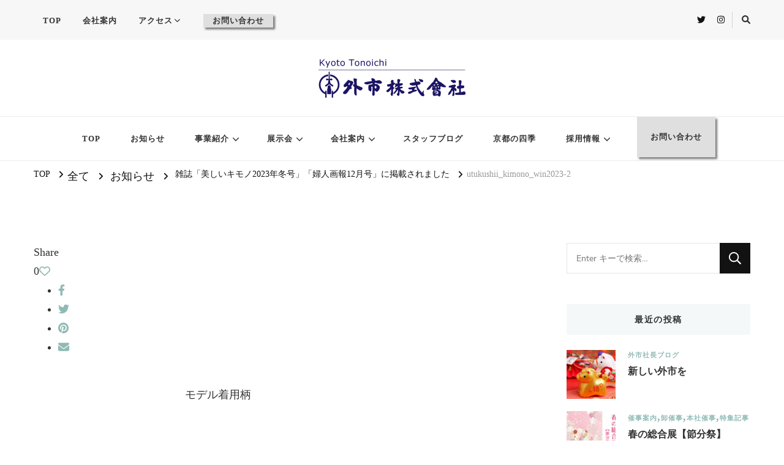

--- FILE ---
content_type: text/html; charset=UTF-8
request_url: https://www.tonoichi.co.jp/media_utukusii_kimono2023winter/utukushii_kimono_win2023-2/
body_size: 24247
content:
<!DOCTYPE html>
<html dir="ltr" lang="ja" prefix="og: http://ogp.me/ns# article: http://ogp.me/ns/article#og: https://ogp.me/ns#">
<head itemscope itemtype="http://schema.org/WebSite">
<meta charset="UTF-8">
<meta name="viewport" content="width=device-width, initial-scale=1">
<link rel="profile" href="http://gmpg.org/xfn/11">
<title>utukushii_kimono_win2023-2 | 外市株式会社</title>
<!-- All in One SEO 4.9.3 - aioseo.com -->
<meta name="description" content="モデル着用柄" />
<meta name="robots" content="max-image-preview:large" />
<meta name="author" content="tonoichi"/>
<link rel="canonical" href="https://www.tonoichi.co.jp/media_utukusii_kimono2023winter/utukushii_kimono_win2023-2/" />
<meta name="generator" content="All in One SEO (AIOSEO) 4.9.3" />
<meta property="og:locale" content="ja_JP" />
<meta property="og:site_name" content="外市株式会社 | 装いと暮らし、伝統を未来の形に" />
<meta property="og:type" content="article" />
<meta property="og:title" content="utukushii_kimono_win2023-2 | 外市株式会社" />
<meta property="og:url" content="https://www.tonoichi.co.jp/media_utukusii_kimono2023winter/utukushii_kimono_win2023-2/" />
<meta property="og:image" content="https://www.tonoichi.co.jp/wp-content/uploads/2020/08/tonoichi-logo.png" />
<meta property="og:image:secure_url" content="https://www.tonoichi.co.jp/wp-content/uploads/2020/08/tonoichi-logo.png" />
<meta property="article:published_time" content="2023-11-24T01:41:16+00:00" />
<meta property="article:modified_time" content="2023-11-24T01:41:16+00:00" />
<meta name="twitter:card" content="summary_large_image" />
<meta name="twitter:title" content="utukushii_kimono_win2023-2 | 外市株式会社" />
<meta name="twitter:image" content="https://www.tonoichi.co.jp/wp-content/uploads/2020/08/tonoichi-logo.png" />
<script type="application/ld+json" class="aioseo-schema">
{"@context":"https:\/\/schema.org","@graph":[{"@type":"BreadcrumbList","@id":"https:\/\/www.tonoichi.co.jp\/media_utukusii_kimono2023winter\/utukushii_kimono_win2023-2\/#breadcrumblist","itemListElement":[{"@type":"ListItem","@id":"https:\/\/www.tonoichi.co.jp#listItem","position":1,"name":"Home","item":"https:\/\/www.tonoichi.co.jp","nextItem":{"@type":"ListItem","@id":"https:\/\/www.tonoichi.co.jp\/media_utukusii_kimono2023winter\/utukushii_kimono_win2023-2\/#listItem","name":"utukushii_kimono_win2023-2"}},{"@type":"ListItem","@id":"https:\/\/www.tonoichi.co.jp\/media_utukusii_kimono2023winter\/utukushii_kimono_win2023-2\/#listItem","position":2,"name":"utukushii_kimono_win2023-2","previousItem":{"@type":"ListItem","@id":"https:\/\/www.tonoichi.co.jp#listItem","name":"Home"}}]},{"@type":"ItemPage","@id":"https:\/\/www.tonoichi.co.jp\/media_utukusii_kimono2023winter\/utukushii_kimono_win2023-2\/#itempage","url":"https:\/\/www.tonoichi.co.jp\/media_utukusii_kimono2023winter\/utukushii_kimono_win2023-2\/","name":"utukushii_kimono_win2023-2 | \u5916\u5e02\u682a\u5f0f\u4f1a\u793e","description":"\u30e2\u30c7\u30eb\u7740\u7528\u67c4","inLanguage":"ja","isPartOf":{"@id":"https:\/\/www.tonoichi.co.jp\/#website"},"breadcrumb":{"@id":"https:\/\/www.tonoichi.co.jp\/media_utukusii_kimono2023winter\/utukushii_kimono_win2023-2\/#breadcrumblist"},"author":{"@id":"https:\/\/www.tonoichi.co.jp\/author\/tonoichi\/#author"},"creator":{"@id":"https:\/\/www.tonoichi.co.jp\/author\/tonoichi\/#author"},"datePublished":"2023-11-24T10:41:16+09:00","dateModified":"2023-11-24T10:41:16+09:00"},{"@type":"Organization","@id":"https:\/\/www.tonoichi.co.jp\/#organization","name":"\u5916\u5e02\u682a\u5f0f\u4f1a\u793e","description":"\u88c5\u3044\u3068\u66ae\u3089\u3057\u3001\u4f1d\u7d71\u3092\u672a\u6765\u306e\u5f62\u306b","url":"https:\/\/www.tonoichi.co.jp\/","logo":{"@type":"ImageObject","url":"https:\/\/www.tonoichi.co.jp\/wp-content\/uploads\/2020\/12\/tonoichi-emblem.png","@id":"https:\/\/www.tonoichi.co.jp\/media_utukusii_kimono2023winter\/utukushii_kimono_win2023-2\/#organizationLogo","width":500,"height":500,"caption":"\u5916\u5e02\u682a\u5f0f\u4f1a\u793e - \u793e\u7ae0"},"image":{"@id":"https:\/\/www.tonoichi.co.jp\/media_utukusii_kimono2023winter\/utukushii_kimono_win2023-2\/#organizationLogo"}},{"@type":"Person","@id":"https:\/\/www.tonoichi.co.jp\/author\/tonoichi\/#author","url":"https:\/\/www.tonoichi.co.jp\/author\/tonoichi\/","name":"tonoichi","image":{"@type":"ImageObject","@id":"https:\/\/www.tonoichi.co.jp\/media_utukusii_kimono2023winter\/utukushii_kimono_win2023-2\/#authorImage","url":"https:\/\/secure.gravatar.com\/avatar\/c910fe40d8a744dff7a01c7b5983dd7a172d0f54a0482f0f6582221203ff515c?s=96&d=mm&r=g","width":96,"height":96,"caption":"tonoichi"}},{"@type":"WebSite","@id":"https:\/\/www.tonoichi.co.jp\/#website","url":"https:\/\/www.tonoichi.co.jp\/","name":"\u5916\u5e02\u682a\u5f0f\u4f1a\u793e","description":"\u88c5\u3044\u3068\u66ae\u3089\u3057\u3001\u4f1d\u7d71\u3092\u672a\u6765\u306e\u5f62\u306b","inLanguage":"ja","publisher":{"@id":"https:\/\/www.tonoichi.co.jp\/#organization"}}]}
</script>
<!-- All in One SEO -->
<link rel="alternate" type="application/rss+xml" title="外市株式会社 &raquo; フィード" href="https://www.tonoichi.co.jp/feed/" />
<link rel="alternate" type="application/rss+xml" title="外市株式会社 &raquo; コメントフィード" href="https://www.tonoichi.co.jp/comments/feed/" />
<link rel="alternate" title="oEmbed (JSON)" type="application/json+oembed" href="https://www.tonoichi.co.jp/wp-json/oembed/1.0/embed?url=https%3A%2F%2Fwww.tonoichi.co.jp%2Fmedia_utukusii_kimono2023winter%2Futukushii_kimono_win2023-2%2F" />
<link rel="alternate" title="oEmbed (XML)" type="text/xml+oembed" href="https://www.tonoichi.co.jp/wp-json/oembed/1.0/embed?url=https%3A%2F%2Fwww.tonoichi.co.jp%2Fmedia_utukusii_kimono2023winter%2Futukushii_kimono_win2023-2%2F&#038;format=xml" />
<style id='wp-img-auto-sizes-contain-inline-css' type='text/css'>
img:is([sizes=auto i],[sizes^="auto," i]){contain-intrinsic-size:3000px 1500px}
/*# sourceURL=wp-img-auto-sizes-contain-inline-css */
</style>
<style id='wp-emoji-styles-inline-css' type='text/css'>
img.wp-smiley, img.emoji {
display: inline !important;
border: none !important;
box-shadow: none !important;
height: 1em !important;
width: 1em !important;
margin: 0 0.07em !important;
vertical-align: -0.1em !important;
background: none !important;
padding: 0 !important;
}
/*# sourceURL=wp-emoji-styles-inline-css */
</style>
<style id='wp-block-library-inline-css' type='text/css'>
:root{--wp-block-synced-color:#7a00df;--wp-block-synced-color--rgb:122,0,223;--wp-bound-block-color:var(--wp-block-synced-color);--wp-editor-canvas-background:#ddd;--wp-admin-theme-color:#007cba;--wp-admin-theme-color--rgb:0,124,186;--wp-admin-theme-color-darker-10:#006ba1;--wp-admin-theme-color-darker-10--rgb:0,107,160.5;--wp-admin-theme-color-darker-20:#005a87;--wp-admin-theme-color-darker-20--rgb:0,90,135;--wp-admin-border-width-focus:2px}@media (min-resolution:192dpi){:root{--wp-admin-border-width-focus:1.5px}}.wp-element-button{cursor:pointer}:root .has-very-light-gray-background-color{background-color:#eee}:root .has-very-dark-gray-background-color{background-color:#313131}:root .has-very-light-gray-color{color:#eee}:root .has-very-dark-gray-color{color:#313131}:root .has-vivid-green-cyan-to-vivid-cyan-blue-gradient-background{background:linear-gradient(135deg,#00d084,#0693e3)}:root .has-purple-crush-gradient-background{background:linear-gradient(135deg,#34e2e4,#4721fb 50%,#ab1dfe)}:root .has-hazy-dawn-gradient-background{background:linear-gradient(135deg,#faaca8,#dad0ec)}:root .has-subdued-olive-gradient-background{background:linear-gradient(135deg,#fafae1,#67a671)}:root .has-atomic-cream-gradient-background{background:linear-gradient(135deg,#fdd79a,#004a59)}:root .has-nightshade-gradient-background{background:linear-gradient(135deg,#330968,#31cdcf)}:root .has-midnight-gradient-background{background:linear-gradient(135deg,#020381,#2874fc)}:root{--wp--preset--font-size--normal:16px;--wp--preset--font-size--huge:42px}.has-regular-font-size{font-size:1em}.has-larger-font-size{font-size:2.625em}.has-normal-font-size{font-size:var(--wp--preset--font-size--normal)}.has-huge-font-size{font-size:var(--wp--preset--font-size--huge)}.has-text-align-center{text-align:center}.has-text-align-left{text-align:left}.has-text-align-right{text-align:right}.has-fit-text{white-space:nowrap!important}#end-resizable-editor-section{display:none}.aligncenter{clear:both}.items-justified-left{justify-content:flex-start}.items-justified-center{justify-content:center}.items-justified-right{justify-content:flex-end}.items-justified-space-between{justify-content:space-between}.screen-reader-text{border:0;clip-path:inset(50%);height:1px;margin:-1px;overflow:hidden;padding:0;position:absolute;width:1px;word-wrap:normal!important}.screen-reader-text:focus{background-color:#ddd;clip-path:none;color:#444;display:block;font-size:1em;height:auto;left:5px;line-height:normal;padding:15px 23px 14px;text-decoration:none;top:5px;width:auto;z-index:100000}html :where(.has-border-color){border-style:solid}html :where([style*=border-top-color]){border-top-style:solid}html :where([style*=border-right-color]){border-right-style:solid}html :where([style*=border-bottom-color]){border-bottom-style:solid}html :where([style*=border-left-color]){border-left-style:solid}html :where([style*=border-width]){border-style:solid}html :where([style*=border-top-width]){border-top-style:solid}html :where([style*=border-right-width]){border-right-style:solid}html :where([style*=border-bottom-width]){border-bottom-style:solid}html :where([style*=border-left-width]){border-left-style:solid}html :where(img[class*=wp-image-]){height:auto;max-width:100%}:where(figure){margin:0 0 1em}html :where(.is-position-sticky){--wp-admin--admin-bar--position-offset:var(--wp-admin--admin-bar--height,0px)}@media screen and (max-width:600px){html :where(.is-position-sticky){--wp-admin--admin-bar--position-offset:0px}}
/*# sourceURL=wp-block-library-inline-css */
</style><style id='global-styles-inline-css' type='text/css'>
:root{--wp--preset--aspect-ratio--square: 1;--wp--preset--aspect-ratio--4-3: 4/3;--wp--preset--aspect-ratio--3-4: 3/4;--wp--preset--aspect-ratio--3-2: 3/2;--wp--preset--aspect-ratio--2-3: 2/3;--wp--preset--aspect-ratio--16-9: 16/9;--wp--preset--aspect-ratio--9-16: 9/16;--wp--preset--color--black: #000000;--wp--preset--color--cyan-bluish-gray: #abb8c3;--wp--preset--color--white: #ffffff;--wp--preset--color--pale-pink: #f78da7;--wp--preset--color--vivid-red: #cf2e2e;--wp--preset--color--luminous-vivid-orange: #ff6900;--wp--preset--color--luminous-vivid-amber: #fcb900;--wp--preset--color--light-green-cyan: #7bdcb5;--wp--preset--color--vivid-green-cyan: #00d084;--wp--preset--color--pale-cyan-blue: #8ed1fc;--wp--preset--color--vivid-cyan-blue: #0693e3;--wp--preset--color--vivid-purple: #9b51e0;--wp--preset--gradient--vivid-cyan-blue-to-vivid-purple: linear-gradient(135deg,rgb(6,147,227) 0%,rgb(155,81,224) 100%);--wp--preset--gradient--light-green-cyan-to-vivid-green-cyan: linear-gradient(135deg,rgb(122,220,180) 0%,rgb(0,208,130) 100%);--wp--preset--gradient--luminous-vivid-amber-to-luminous-vivid-orange: linear-gradient(135deg,rgb(252,185,0) 0%,rgb(255,105,0) 100%);--wp--preset--gradient--luminous-vivid-orange-to-vivid-red: linear-gradient(135deg,rgb(255,105,0) 0%,rgb(207,46,46) 100%);--wp--preset--gradient--very-light-gray-to-cyan-bluish-gray: linear-gradient(135deg,rgb(238,238,238) 0%,rgb(169,184,195) 100%);--wp--preset--gradient--cool-to-warm-spectrum: linear-gradient(135deg,rgb(74,234,220) 0%,rgb(151,120,209) 20%,rgb(207,42,186) 40%,rgb(238,44,130) 60%,rgb(251,105,98) 80%,rgb(254,248,76) 100%);--wp--preset--gradient--blush-light-purple: linear-gradient(135deg,rgb(255,206,236) 0%,rgb(152,150,240) 100%);--wp--preset--gradient--blush-bordeaux: linear-gradient(135deg,rgb(254,205,165) 0%,rgb(254,45,45) 50%,rgb(107,0,62) 100%);--wp--preset--gradient--luminous-dusk: linear-gradient(135deg,rgb(255,203,112) 0%,rgb(199,81,192) 50%,rgb(65,88,208) 100%);--wp--preset--gradient--pale-ocean: linear-gradient(135deg,rgb(255,245,203) 0%,rgb(182,227,212) 50%,rgb(51,167,181) 100%);--wp--preset--gradient--electric-grass: linear-gradient(135deg,rgb(202,248,128) 0%,rgb(113,206,126) 100%);--wp--preset--gradient--midnight: linear-gradient(135deg,rgb(2,3,129) 0%,rgb(40,116,252) 100%);--wp--preset--font-size--small: 13px;--wp--preset--font-size--medium: 20px;--wp--preset--font-size--large: 36px;--wp--preset--font-size--x-large: 42px;--wp--preset--spacing--20: 0.44rem;--wp--preset--spacing--30: 0.67rem;--wp--preset--spacing--40: 1rem;--wp--preset--spacing--50: 1.5rem;--wp--preset--spacing--60: 2.25rem;--wp--preset--spacing--70: 3.38rem;--wp--preset--spacing--80: 5.06rem;--wp--preset--shadow--natural: 6px 6px 9px rgba(0, 0, 0, 0.2);--wp--preset--shadow--deep: 12px 12px 50px rgba(0, 0, 0, 0.4);--wp--preset--shadow--sharp: 6px 6px 0px rgba(0, 0, 0, 0.2);--wp--preset--shadow--outlined: 6px 6px 0px -3px rgb(255, 255, 255), 6px 6px rgb(0, 0, 0);--wp--preset--shadow--crisp: 6px 6px 0px rgb(0, 0, 0);}:where(.is-layout-flex){gap: 0.5em;}:where(.is-layout-grid){gap: 0.5em;}body .is-layout-flex{display: flex;}.is-layout-flex{flex-wrap: wrap;align-items: center;}.is-layout-flex > :is(*, div){margin: 0;}body .is-layout-grid{display: grid;}.is-layout-grid > :is(*, div){margin: 0;}:where(.wp-block-columns.is-layout-flex){gap: 2em;}:where(.wp-block-columns.is-layout-grid){gap: 2em;}:where(.wp-block-post-template.is-layout-flex){gap: 1.25em;}:where(.wp-block-post-template.is-layout-grid){gap: 1.25em;}.has-black-color{color: var(--wp--preset--color--black) !important;}.has-cyan-bluish-gray-color{color: var(--wp--preset--color--cyan-bluish-gray) !important;}.has-white-color{color: var(--wp--preset--color--white) !important;}.has-pale-pink-color{color: var(--wp--preset--color--pale-pink) !important;}.has-vivid-red-color{color: var(--wp--preset--color--vivid-red) !important;}.has-luminous-vivid-orange-color{color: var(--wp--preset--color--luminous-vivid-orange) !important;}.has-luminous-vivid-amber-color{color: var(--wp--preset--color--luminous-vivid-amber) !important;}.has-light-green-cyan-color{color: var(--wp--preset--color--light-green-cyan) !important;}.has-vivid-green-cyan-color{color: var(--wp--preset--color--vivid-green-cyan) !important;}.has-pale-cyan-blue-color{color: var(--wp--preset--color--pale-cyan-blue) !important;}.has-vivid-cyan-blue-color{color: var(--wp--preset--color--vivid-cyan-blue) !important;}.has-vivid-purple-color{color: var(--wp--preset--color--vivid-purple) !important;}.has-black-background-color{background-color: var(--wp--preset--color--black) !important;}.has-cyan-bluish-gray-background-color{background-color: var(--wp--preset--color--cyan-bluish-gray) !important;}.has-white-background-color{background-color: var(--wp--preset--color--white) !important;}.has-pale-pink-background-color{background-color: var(--wp--preset--color--pale-pink) !important;}.has-vivid-red-background-color{background-color: var(--wp--preset--color--vivid-red) !important;}.has-luminous-vivid-orange-background-color{background-color: var(--wp--preset--color--luminous-vivid-orange) !important;}.has-luminous-vivid-amber-background-color{background-color: var(--wp--preset--color--luminous-vivid-amber) !important;}.has-light-green-cyan-background-color{background-color: var(--wp--preset--color--light-green-cyan) !important;}.has-vivid-green-cyan-background-color{background-color: var(--wp--preset--color--vivid-green-cyan) !important;}.has-pale-cyan-blue-background-color{background-color: var(--wp--preset--color--pale-cyan-blue) !important;}.has-vivid-cyan-blue-background-color{background-color: var(--wp--preset--color--vivid-cyan-blue) !important;}.has-vivid-purple-background-color{background-color: var(--wp--preset--color--vivid-purple) !important;}.has-black-border-color{border-color: var(--wp--preset--color--black) !important;}.has-cyan-bluish-gray-border-color{border-color: var(--wp--preset--color--cyan-bluish-gray) !important;}.has-white-border-color{border-color: var(--wp--preset--color--white) !important;}.has-pale-pink-border-color{border-color: var(--wp--preset--color--pale-pink) !important;}.has-vivid-red-border-color{border-color: var(--wp--preset--color--vivid-red) !important;}.has-luminous-vivid-orange-border-color{border-color: var(--wp--preset--color--luminous-vivid-orange) !important;}.has-luminous-vivid-amber-border-color{border-color: var(--wp--preset--color--luminous-vivid-amber) !important;}.has-light-green-cyan-border-color{border-color: var(--wp--preset--color--light-green-cyan) !important;}.has-vivid-green-cyan-border-color{border-color: var(--wp--preset--color--vivid-green-cyan) !important;}.has-pale-cyan-blue-border-color{border-color: var(--wp--preset--color--pale-cyan-blue) !important;}.has-vivid-cyan-blue-border-color{border-color: var(--wp--preset--color--vivid-cyan-blue) !important;}.has-vivid-purple-border-color{border-color: var(--wp--preset--color--vivid-purple) !important;}.has-vivid-cyan-blue-to-vivid-purple-gradient-background{background: var(--wp--preset--gradient--vivid-cyan-blue-to-vivid-purple) !important;}.has-light-green-cyan-to-vivid-green-cyan-gradient-background{background: var(--wp--preset--gradient--light-green-cyan-to-vivid-green-cyan) !important;}.has-luminous-vivid-amber-to-luminous-vivid-orange-gradient-background{background: var(--wp--preset--gradient--luminous-vivid-amber-to-luminous-vivid-orange) !important;}.has-luminous-vivid-orange-to-vivid-red-gradient-background{background: var(--wp--preset--gradient--luminous-vivid-orange-to-vivid-red) !important;}.has-very-light-gray-to-cyan-bluish-gray-gradient-background{background: var(--wp--preset--gradient--very-light-gray-to-cyan-bluish-gray) !important;}.has-cool-to-warm-spectrum-gradient-background{background: var(--wp--preset--gradient--cool-to-warm-spectrum) !important;}.has-blush-light-purple-gradient-background{background: var(--wp--preset--gradient--blush-light-purple) !important;}.has-blush-bordeaux-gradient-background{background: var(--wp--preset--gradient--blush-bordeaux) !important;}.has-luminous-dusk-gradient-background{background: var(--wp--preset--gradient--luminous-dusk) !important;}.has-pale-ocean-gradient-background{background: var(--wp--preset--gradient--pale-ocean) !important;}.has-electric-grass-gradient-background{background: var(--wp--preset--gradient--electric-grass) !important;}.has-midnight-gradient-background{background: var(--wp--preset--gradient--midnight) !important;}.has-small-font-size{font-size: var(--wp--preset--font-size--small) !important;}.has-medium-font-size{font-size: var(--wp--preset--font-size--medium) !important;}.has-large-font-size{font-size: var(--wp--preset--font-size--large) !important;}.has-x-large-font-size{font-size: var(--wp--preset--font-size--x-large) !important;}
/*# sourceURL=global-styles-inline-css */
</style>
<style id='classic-theme-styles-inline-css' type='text/css'>
/*! This file is auto-generated */
.wp-block-button__link{color:#fff;background-color:#32373c;border-radius:9999px;box-shadow:none;text-decoration:none;padding:calc(.667em + 2px) calc(1.333em + 2px);font-size:1.125em}.wp-block-file__button{background:#32373c;color:#fff;text-decoration:none}
/*# sourceURL=/wp-includes/css/classic-themes.min.css */
</style>
<!-- <link rel='stylesheet' id='blossomthemes-toolkit-css' href='https://www.tonoichi.co.jp/wp-content/plugins/blossomthemes-toolkit/public/css/blossomthemes-toolkit-public.min.css' type='text/css' media='all' /> -->
<!-- <link rel='stylesheet' id='dnd-upload-cf7-css' href='https://www.tonoichi.co.jp/wp-content/plugins/drag-and-drop-multiple-file-upload-contact-form-7/assets/css/dnd-upload-cf7.css' type='text/css' media='all' /> -->
<!-- <link rel='stylesheet' id='contact-form-7-css' href='https://www.tonoichi.co.jp/wp-content/plugins/contact-form-7/includes/css/styles.css' type='text/css' media='all' /> -->
<!-- <link rel='stylesheet' id='contact-form-7-confirm-css' href='https://www.tonoichi.co.jp/wp-content/plugins/contact-form-7-add-confirm/includes/css/styles.css' type='text/css' media='all' /> -->
<!-- <link rel='stylesheet' id='ardtdw_widget_css-css' href='https://www.tonoichi.co.jp/wp-content/plugins/dashboard-to-do-list/public/assets/todo-widget.css' type='text/css' media='all' /> -->
<!-- <link rel='stylesheet' id='wpsm_ac-font-awesome-front-css' href='https://www.tonoichi.co.jp/wp-content/plugins/responsive-accordion-and-collapse/css/font-awesome/css/font-awesome.min.css' type='text/css' media='all' /> -->
<!-- <link rel='stylesheet' id='wpsm_ac_bootstrap-front-css' href='https://www.tonoichi.co.jp/wp-content/plugins/responsive-accordion-and-collapse/css/bootstrap-front.css' type='text/css' media='all' /> -->
<!-- <link rel='stylesheet' id='wpsm_tabs_r-font-awesome-front-css' href='https://www.tonoichi.co.jp/wp-content/plugins/tabs-responsive/assets/css/font-awesome/css/font-awesome.min.css' type='text/css' media='all' /> -->
<!-- <link rel='stylesheet' id='wpsm_tabs_r_bootstrap-front-css' href='https://www.tonoichi.co.jp/wp-content/plugins/tabs-responsive/assets/css/bootstrap-front.css' type='text/css' media='all' /> -->
<!-- <link rel='stylesheet' id='wpsm_tabs_r_animate-css' href='https://www.tonoichi.co.jp/wp-content/plugins/tabs-responsive/assets/css/animate.css' type='text/css' media='all' /> -->
<!-- <link rel='stylesheet' id='dashicons-css' href='https://www.tonoichi.co.jp/wp-includes/css/dashicons.min.css' type='text/css' media='all' /> -->
<!-- <link rel='stylesheet' id='xo-event-calendar-css' href='https://www.tonoichi.co.jp/wp-content/plugins/xo-event-calendar/css/xo-event-calendar.css' type='text/css' media='all' /> -->
<!-- <link rel='stylesheet' id='owl-carousel-css' href='https://www.tonoichi.co.jp/wp-content/themes/vilva-pro/css/owl.carousel.min.css' type='text/css' media='all' /> -->
<!-- <link rel='stylesheet' id='animate-css' href='https://www.tonoichi.co.jp/wp-content/themes/vilva-pro/css/animate.min.css' type='text/css' media='all' /> -->
<!-- <link rel='stylesheet' id='chld_thm_cfg_parent-css' href='https://www.tonoichi.co.jp/wp-content/themes/vilva-pro/style.css' type='text/css' media='all' /> -->
<!-- <link rel='stylesheet' id='perfect-scrollbar-css' href='https://www.tonoichi.co.jp/wp-content/themes/vilva-pro/css/perfect-scrollbar.min.css' type='text/css' media='all' /> -->
<!-- <link rel='stylesheet' id='vilva-pro-css' href='https://www.tonoichi.co.jp/wp-content/themes/vilva-pro-child/style.css' type='text/css' media='all' /> -->
<!-- <link rel='stylesheet' id='vilva-pro-gutenberg-css' href='https://www.tonoichi.co.jp/wp-content/themes/vilva-pro/css/gutenberg.min.css' type='text/css' media='all' /> -->
<link rel="stylesheet" type="text/css" href="//www.tonoichi.co.jp/wp-content/cache/wpfc-minified/l25a7qfd/h5nt.css" media="all"/>
<script src='//www.tonoichi.co.jp/wp-content/cache/wpfc-minified/7m65srwf/h5nt.js' type="text/javascript"></script>
<!-- <script type="text/javascript" src="https://www.tonoichi.co.jp/wp-includes/js/jquery/jquery.min.js" id="jquery-core-js"></script> -->
<!-- <script type="text/javascript" src="https://www.tonoichi.co.jp/wp-includes/js/jquery/jquery-migrate.min.js" id="jquery-migrate-js"></script> -->
<script type="text/javascript" id="xo-event-calendar-ajax-js-extra">
/* <![CDATA[ */
var xo_event_calendar_object = {"ajax_url":"https://www.tonoichi.co.jp/wp-admin/admin-ajax.php","action":"xo_event_calendar_month"};
//# sourceURL=xo-event-calendar-ajax-js-extra
/* ]]> */
</script>
<script src='//www.tonoichi.co.jp/wp-content/cache/wpfc-minified/77frud8c/h5nt.js' type="text/javascript"></script>
<!-- <script type="text/javascript" src="https://www.tonoichi.co.jp/wp-content/plugins/xo-event-calendar/js/ajax.js" id="xo-event-calendar-ajax-js"></script> -->
<link rel="https://api.w.org/" href="https://www.tonoichi.co.jp/wp-json/" /><link rel="alternate" title="JSON" type="application/json" href="https://www.tonoichi.co.jp/wp-json/wp/v2/media/13301" /><link rel="EditURI" type="application/rsd+xml" title="RSD" href="https://www.tonoichi.co.jp/xmlrpc.php?rsd" />
<meta name="generator" content="WordPress 6.9" />
<link rel='shortlink' href='https://www.tonoichi.co.jp/?p=13301' />
<!-- Custom Logo: hide header text -->
<style id="custom-logo-css" type="text/css">
.site-title, .site-description {
position: absolute;
clip-path: inset(50%);
}
</style>
<!-- Global site tag (gtag.js) - Google Analytics -->
<script async src="https://www.googletagmanager.com/gtag/js?id=G-RBZXW02X7E"></script>
<script>
window.dataLayer = window.dataLayer || [];
function gtag(){dataLayer.push(arguments);}
gtag('js', new Date());
gtag('config', 'G-RBZXW02X7E');
</script><meta property="og:title" content="utukushii_kimono_win2023-2" />
<meta property="og:type" content="website" />
<meta property="og:image" content="https://www.tonoichi.co.jp/wp-content/uploads/2020/12/tonoichi-emblem.png" />
<meta property="og:image" content="https://www.tonoichi.co.jp/wp-content/uploads/2020/12/main-1920x1080-4.jpg" />
<meta property="og:url" content="https://www.tonoichi.co.jp/media_utukusii_kimono2023winter/utukushii_kimono_win2023-2/" />
<meta property="og:description" content="モデル着用柄" />
<meta property="og:locale" content="ja" />
<meta property="og:site_name" content="外市株式会社" />
<meta name="twitter:card" content="summary_large_image" />
<meta property="article:published_time" content="2023-11-24T10:41:16+09:00" />
<meta property="article:modified_time" content="2023-11-24T10:41:16+09:00" />
<meta property="article:author" content="https://www.tonoichi.co.jp/author/tonoichi/" />
<link rel="icon" href="https://www.tonoichi.co.jp/wp-content/uploads/2020/12/tonoichi-emblem-60x60.png" sizes="32x32" />
<link rel="icon" href="https://www.tonoichi.co.jp/wp-content/uploads/2020/12/tonoichi-emblem-300x300.png" sizes="192x192" />
<link rel="apple-touch-icon" href="https://www.tonoichi.co.jp/wp-content/uploads/2020/12/tonoichi-emblem-300x300.png" />
<meta name="msapplication-TileImage" content="https://www.tonoichi.co.jp/wp-content/uploads/2020/12/tonoichi-emblem-300x300.png" />
<style type='text/css' media='all'>     
.content-newsletter .blossomthemes-email-newsletter-wrapper.bg-img:after,
.widget_blossomthemes_email_newsletter_widget .blossomthemes-email-newsletter-wrapper:after{
background: rgba(144, 186, 181, 0.8);    }
/*Typography*/
body,
button,
input,
select,
optgroup,
textarea{
font-family : Nunito Sans;
font-size   : 18px;        
}
:root {
--primary-font: Nunito Sans;
--secondary-font: EB Garamond;
--primary-color: #90bab5;
--primary-color-rgb: 144, 186, 181;
}
.site-branding .site-title-wrap .site-title{
font-size   : 30px;
font-family : Nunito Sans;
font-weight : 400;
font-style  : normal;
}
.site-branding .site-title-wrap .site-title a{
color: #121212;
}
.custom-logo-link img{
width: 240px;
max-width: 100%;
}
/*Typography*/
#primary .post .entry-content h1,
#primary .page .entry-content h1{
font-family: Nunito Sans;
font-size: 36px;        
}
#primary .post .entry-content h2,
#primary .page .entry-content h2{
font-family: Noto Serif JP;
font-size: 28px;
}
#primary .post .entry-content h3,
#primary .page .entry-content h3{
font-family: Noto Serif JP;
font-size: 24px;
}
#primary .post .entry-content h4,
#primary .page .entry-content h4{
font-family: Noto Serif JP;
font-size: 20px;
}
#primary .post .entry-content h5,
#primary .page .entry-content h5{
font-family: Noto Serif JP;
font-size: 18px;
}
#primary .post .entry-content h6,
#primary .page .entry-content h6{
font-family: Noto Serif JP;
font-size: 16px;
}
.comment-body .reply .comment-reply-link:hover:before {
background-image: url('data:image/svg+xml; utf-8, <svg xmlns="http://www.w3.org/2000/svg" width="18" height="15" viewBox="0 0 18 15"><path d="M934,147.2a11.941,11.941,0,0,1,7.5,3.7,16.063,16.063,0,0,1,3.5,7.3c-2.4-3.4-6.1-5.1-11-5.1v4.1l-7-7,7-7Z" transform="translate(-927 -143.2)" fill="%2390bab5"/></svg>');
}
.site-header.style-five .header-mid .search-form .search-submit:hover {
background-image: url('data:image/svg+xml; utf-8, <svg xmlns="http://www.w3.org/2000/svg" viewBox="0 0 512 512"><path fill="%2390bab5" d="M508.5 468.9L387.1 347.5c-2.3-2.3-5.3-3.5-8.5-3.5h-13.2c31.5-36.5 50.6-84 50.6-136C416 93.1 322.9 0 208 0S0 93.1 0 208s93.1 208 208 208c52 0 99.5-19.1 136-50.6v13.2c0 3.2 1.3 6.2 3.5 8.5l121.4 121.4c4.7 4.7 12.3 4.7 17 0l22.6-22.6c4.7-4.7 4.7-12.3 0-17zM208 368c-88.4 0-160-71.6-160-160S119.6 48 208 48s160 71.6 160 160-71.6 160-160 160z"></path></svg>');
}
.site-header.style-seven .header-bottom .search-form .search-submit:hover {
background-image: url('data:image/svg+xml; utf-8, <svg xmlns="http://www.w3.org/2000/svg" viewBox="0 0 512 512"><path fill="%2390bab5" d="M508.5 468.9L387.1 347.5c-2.3-2.3-5.3-3.5-8.5-3.5h-13.2c31.5-36.5 50.6-84 50.6-136C416 93.1 322.9 0 208 0S0 93.1 0 208s93.1 208 208 208c52 0 99.5-19.1 136-50.6v13.2c0 3.2 1.3 6.2 3.5 8.5l121.4 121.4c4.7 4.7 12.3 4.7 17 0l22.6-22.6c4.7-4.7 4.7-12.3 0-17zM208 368c-88.4 0-160-71.6-160-160S119.6 48 208 48s160 71.6 160 160-71.6 160-160 160z"></path></svg>');
}
.site-header.style-fourteen .search-form .search-submit:hover {
background-image: url('data:image/svg+xml; utf-8, <svg xmlns="http://www.w3.org/2000/svg" viewBox="0 0 512 512"><path fill="%2390bab5" d="M508.5 468.9L387.1 347.5c-2.3-2.3-5.3-3.5-8.5-3.5h-13.2c31.5-36.5 50.6-84 50.6-136C416 93.1 322.9 0 208 0S0 93.1 0 208s93.1 208 208 208c52 0 99.5-19.1 136-50.6v13.2c0 3.2 1.3 6.2 3.5 8.5l121.4 121.4c4.7 4.7 12.3 4.7 17 0l22.6-22.6c4.7-4.7 4.7-12.3 0-17zM208 368c-88.4 0-160-71.6-160-160S119.6 48 208 48s160 71.6 160 160-71.6 160-160 160z"></path></svg>');
}
.search-results .content-area > .page-header .search-submit:hover {
background-image: url('data:image/svg+xml; utf-8, <svg xmlns="http://www.w3.org/2000/svg" viewBox="0 0 512 512"><path fill="%2390bab5" d="M508.5 468.9L387.1 347.5c-2.3-2.3-5.3-3.5-8.5-3.5h-13.2c31.5-36.5 50.6-84 50.6-136C416 93.1 322.9 0 208 0S0 93.1 0 208s93.1 208 208 208c52 0 99.5-19.1 136-50.6v13.2c0 3.2 1.3 6.2 3.5 8.5l121.4 121.4c4.7 4.7 12.3 4.7 17 0l22.6-22.6c4.7-4.7 4.7-12.3 0-17zM208 368c-88.4 0-160-71.6-160-160S119.6 48 208 48s160 71.6 160 160-71.6 160-160 160z"></path></svg>');
}
.sticky-t-bar .sticky-bar-content {
background: #333333;
color: #ffffff;
}
</style>		<style type="text/css" id="wp-custom-css">
/*
To change this license header, choose License Headers in Project Properties.
To change this template file, choose Tools | Templates
and open the template in the editor.
*/
/* 
Created on : 2021/01/28, 14:42:53
Author     : mikac
*/
body,p,div, table, a {
font-family: "游明朝", 'Yu Mincho','ヒラギノ明朝','Hiragino Mincho Pro','ＭＳ Ｐ明朝', 'MS PMincho', "MS 明朝", 'MS Mincho', serif;
}
h1,h2,h3,h4,h5,h6,
#primary .post .entry-content h1,
#primary .page .entry-content h1,
#primary .post .entry-content h2,
#primary .page .entry-content h2,
#primary .post .entry-content h3,
#primary .page .entry-content h3,
#primary .post .entry-content h4,
#primary .page .entry-content h4,
#primary .post .entry-content h5,
#primary .page .entry-content h5,
#primary .post .entry-content h6,
#primary .page .entry-content h6
{
color:#1b1464;
font-family: "游明朝", 'Yu Mincho','ヒラギノ明朝','Hiragino Mincho Pro','ＭＳ Ｐ明朝', 'MS PMincho', "MS 明朝", 'MS Mincho', serif;
}
a {
text-decoration: none;
}
h1.page-title {
font-family:"游明朝", 'Yu Mincho','ヒラギノ明朝','Hiragino Mincho Pro','ＭＳ Ｐ明朝', 'MS PMincho', "MS 明朝", 'MS Mincho', serif;	
padding: 1rem 2rem;
color: #1B1464;
border-radius: 3px;
background: #c5dedd; /* Old browsers */
background: -moz-linear-gradient(45deg,  #c5dedd 0%, #ffffff 66.66%);
background: -webkit-linear-gradient(45deg,  #c5dedd 0%,#ffffff 66.66%);
background: linear-gradient(45deg,  #c5dedd 0%,#ffffff 66.66%);
filter: progid:DXImageTransform.Microsoft.gradient( startColorstr='#c5dedd', endColorstr='#ffffff',GradientType=1 );
}
.site-title, .site-description {
display:none;
}
.event-days{
font-size:12pt;
font-weight:bold;
}
#banner_section h2{
width:80%;
margin:0px auto;
}
#banner_section .cat-links {
display:none;
}
.site-banner .banner-caption .banner-title {
background: rgba(255,255,255,0);
}
.site-banner .banner-caption .banner-title a {
color: #121212;
text-decoration: none;
background: rgba(255,255,255,0.95);
}
h2.banner-title a{
padding:0 10px;
}
a.cover-top{
color: #ffffff;
}
/* futuread-section, popular-posts */
.feature-section, .popular-section
{
background-size: cover;	
background: rgba(var(--primary-color-rgb), 0.1) center center / cover no-repeat fixed;
margin-bottom:0;
}
.footer-t,.footer-t p  {
color:#ffffff;
font-weight:normal;
font-size:12pt;
}
#attachment_482 {
margin-bottom:40px;
}
.widget-title {
text-transform: lowercase;
}
/* 
* Full Width 中での狭幅コンテンツ
* narrow-content-in-full-width 
* 
*/
.narrow-content-in-full-width {
width:840px;
margin:30px auto;
}
@media (max-width: 840px) {
.narrow-content-in-full-width {
width:100%;
margin:30px auto;
}
}
/* 縦書 */
.vertical-text {
margin:auto;
padding:auto;
-ms-writing-mode: tb-rl;
writing-mode: vertical-rl;
line-height:2em;
font-family: "游明朝", 'Yu Mincho','ヒラギノ明朝','Hiragino Mincho Pro','ＭＳ Ｐ明朝', 'MS PMincho', "MS 明朝", 'MS Mincho', serif;	
}
.vertical-text a {
text-decoration: overline;
}
.text-combine {
-webkit-text-combine: horizontal;
-ms-text-combine-horizontal: all;
text-combine-upright: all;
}
h2{color:#999999;}
.entry-content > h2 {
padding: 10px 10px;
}
#post-86 header {
display:none;
}
@media (min-width: 768px) {
.menu-item-384, .menu-item-478{
background-color:#dfdfdf;
box-shadow: 3px 3px 3px 0 rgba(0, 0, 0, 0.5);
margin-left:20px;
}
.menu-item-384{
margin-bottom:5px;
}
.menu-item-3848:hover, .menu-item-478:hover {
color: #ffffff;
}
}
.dashboard_linklist_container,
.news-post{
display: -webkit-box;
display: -ms-flexbox;
display: flex;
flex-direction: row;	
}
/* layout */
.my-container {
display: flex;
flex-flow: row wrap;
align-content: space-between;
}
.my-container-inline {
display: inline-flex;
flex-flow: row wrap;
}
.my-container-vertical {
display: flex;
flex-flow: column  wrap;
}
.my-item {
margin:10px;
padding: 10px;
}
.my-item-vertical {
margin:10px auto;
padding: 10px auto;
}
.four-seasons, .four-seasons h1.page-title {
font-family: "游明朝", 'Yu Mincho','ヒラギノ明朝','Hiragino Mincho Pro','ＭＳ Ｐ明朝', 'MS PMincho', "MS 明朝", 'MS Mincho', serif;
}
.gion{
background-color: #D04539; 
}
.gion a{
color: #ffffff; 
}
#top-contents{
margin:10px 0px;
}
#top-contents widget-shortcode widget-featured-holder h2.widgettitle{
text-align:center;
}
#top-about{
margin:50px auto 0px;	
}
.non-fold {
white-space: nowrap;
}
/*---     Custom Layout Menu - Begin     ---*/
/**********************/
/* Custom Layout Menu */
/**********************/
/*
Custom Layout Menu (PC)
*/
.section-menu,
.essay-menu, 
.two-menu, .square-menu, 
.catalog-menu, .thumbnail-menu, 
.wimg-menu {
margin:50px auto;
padding:0 auto;
width:100%;
}
.square-menu-upper{
margin:50px auto 0px;
}
.square-menu-lower{
margin:0px auto 50px;
}
/* flex 親 */
.section-menu,
.essay-menu, 
.two-menu, .square-menu, 
.catalog-menu, .thumbnail-menu, 
.wimg-menu ,
.two-menu-block{
display: flex;
flex-flow: row wrap;
align-content: space-between;
justify-content: space-between;
align-items: center;
page-break-inside: avoid;
}
.two-menu-block {
margin:0px;
padding: 0px auto;
width: 100%;
min-height:140px;
flex-basis:50%;
justify-content: flex-start;
align-self: flex-start;
}
.two-menu-block a{
text-decoration: none;
}
/* flex 子 */
.two-menu-block-image, 
.two-menu-block-label, 
.two-menu-block-desc {
margin: 0px;
padding: 0px auto;    
width: 100%;
position: relative;
}
.two-menu-block-image {
align-self:  flex-start;
vertical-align: middle;
flex-basis: 66.66%;
}
.two-menu-block-label, .two-menu-block-desc {
align-self:center;
flex-basis: 33.33%;
min-height:200px;
padding: 20px auto;
}
.thumbnail-menu .two-menu-block-image {
flex-basis: 50%;
}
.thumbnail-menu .two-menu-block-desc {
min-height: 240px;	
align-self: center;
flex-basis: 50%;
display: flex;
justify-content: center;
align-items: center;
}
/* Flex 子 Parts */
/* 画像 */
.box-image {
display: table-cell;
width:100%;
margin:0;
padding:0 auto;
}
/* 画像名 */
.box-caption,.box-b-caption {
display: table-cell;
vertical-align: middle;
position: absolute;
text-wrap: nowrap;
max-width:100%;
padding:0 20px;
top: 50%;
left: 50%;
background-color:#999;
}
/* 画像名 two-menu 中央に配置*/
.box-caption {
-ms-transform: translate(-50%,-50%);
-webkit-transform: translate(-50%,-50%);
transform: translate(-50%,-50%);
}
/* 画像名 square-menu 左下隅に配置*/
.box-b-caption {
width:12em;
top: initial;
left: initial;
bottom: 0%;
right: 0%;
}
/* 説明部 Part */
.box-text { /* two-menu, square-menu */
display: table-cell;
vertical-align: middle;
margin:0;
padding:0 auto;
max-width:11em;
}
.untitled div.two-menu-block-desc p.box-text {
width: 16em;
max-width: 16em;
min-width: 16em;	
}
.box-descbox { /* thumbnail-menu */
margin:0;
padding:0  auto;
width:66.66%;
}
/* 位置揃え */
.box-text, .box-descbox {
position: absolute;
top: 50%;
left: 50%;
-ms-transform: translate(-50%,-50%);
-webkit-transform: translate(-50%,-50%);
transform: translate(-50%,-50%);
}
/* catalog_menu box */
.box-textbox, .box-layoutbox {
display: table;	
margin:0;
padding: 0px auto;
position: absolute;
top: 50%;
left: 50%;
-ms-transform: translate(-50%,-50%);
-webkit-transform: translate(-50%,-50%);
transform: translate(-50%,-50%);
width:70%;
/* background-color:#eec; */
}
.box-layoutbox {
width:100%;
/* background-color:#eec; */
}
/* catalog_menu box parts */
.box-title{
font-size:13.5pt;
vertical-align: top;
margin-bottom:20px;
max-width:100%;
/* background-color:#ece; */
}
.box-desc{
font-size:12pt;	
vertical-align: top;
margin-top:0px;
max-width:100%;
/* background-color:#ece; */
}
@media all and (min-width:768px){
.staggered, .checkerd {
order:-1;
}
}
/* wimg_menu - fale_posts_slider */
.fake_posts_slider .item {
display: table-cell;
max-height: 350px;
position: relative;
}
.fake_posts_slider .item a.fake-post-thumbnail {
max-height: 350px;
width: 100%;
display:flex;
}
.fake_posts_slider .item img {
width: 100%;
max-height: 350px;
object-fit: cover;
}
.fake_posts_slider .item .slider-title {
position: absolute;
bottom: 0;
left: 0;
right: 0;
background: rgba(0,0,0,0.5);
padding: 20px 10px;
}
.site-footer .fake_posts_slider .item .slider-title {
background: rgba(255,255,255,0.5);
}
.fake_posts_slider .slider-title a {
color: #fff;
display: inline-block;
text-align:center;        
}
.fake_posts_slider .slider-title a:hover {
color: var(--primary-color);
}
.fake_posts_slider .slider-title .cat-links,
.fake_posts_slider .slider-title .cat-links a
{
text-align:center;
}
.fake_posts_slider .slider-title .cat-links a::after {
content: ",";
}
.fake_posts_slider .slider-title .cat-links a:last-child::after {
display: none;
}
.fake_posts_slider .slider-title .title {
font-size: 1em;
margin-top: 5px;
margin-bottom: 0;
text-align:center;        
}
.fake_posts_slider .owl-slider .owl-nav [class*="owl-"] {
border-radius: 100%;
background: rgba(0,0,0,0.5);
left: 10px;
top: 40%;
min-height: auto;
}
/*
Custom Layout Menu (tablet)
*/
@media all and (max-width: 767px) {
.section-menu,
.essay-menu, 
.two-menu, .square-menu, 
.catalog-menu, .thumbnail-menu,
.wimg-menu ,    
.two-menu-block {
width: 100%;
height: auto;
display: flex;
flex-wrap: wrap;			
align-items: center;
justify-content: center;
flex-direction: column;
}
.two-menu-block a{
text-decoration:none;
}
.square-menu-upper, .square-menu-lower{
margin: 50px auto;
}
.two-menu-block,
.two-menu-block-image, 
.two-menu-block-label, 
.two-menu-block-desc {
flex-basis: 100%;
width: 100%;
height: 100%;		
align-self: center;
}
.two-menu-block-desc {
margin:0;
padding:0 auto;
display: table;
position: relative;
}
.two-menu-block-label, 
.two-menu-block-desc {
min-height: 280px;
align-content: center;
justify-content:center;
}
.box-textbox, .box-layoutbox  {
margin:0;
padding:0 auto;
display: flex;
align-content: center;
justify-content:center;
flex-direction: column;           
}
.box-image {
width: 100%;
}
.box-textbox, .box-layoutbox, .box-text, .bot-title, .box-desc, .box-descbox {
height: 100%;
width: 80%;
/*        background-color: #ddf;*/
}
.box-layoutbox {
width: 100%;		
}	
.box-textbox .box-title,
.box-textbox .box-desc
{
width: 100%;
vertical-align: middle;
align-self: center;
}	
.box-text, .box-descbox {
display: table-cell;
margin:0  auto;   
padding:0  auto;        
vertical-align: middle;
align-self: center;
position: absolute;
top: 50%;
left: 50%;
-ms-transform: translate(-50%,-50%);
-webkit-transform: translate(-50%,-50%);
transform: translate(-50%,-50%);
}
.untitled .thumbnail-menu .two-menu-block-desc {
min-height: 320px;	
}
.fake_posts_slider .item {
height: 100%;
}
.fake_posts_slider .item a.fake-post-thumbnail {
height: 100%;
}
.fake_posts_slider .item img {
width: 100%;
height: 100%;
object-fit: cover;
}
}
/*
Custom Layout Menu (phone)
*/
@media all and (max-width: 360px) {
.two-menu-block,
.two-menu-block-image, .two-menu-block-label, .two-menu-block-desc {
max-width: 330px;
}
.box-image {
width: 100%;
}
.box-textbox, .box-layoutbox, .box-text, .bot-title, .box-desc, .box-descbox {
height: 100%;
width: 80%;		
}	
.box-layoutbox {
width: 100%;		
}		
.untitled .thumbnail-menu .two-menu-block-desc {
min-height: 320px;	
}
}
/*---     /Custom Layout Menu - End     ---*/
/**************************/
.box-middle {
display: inline-block;
vertical-align: middle;
}
.basic-shadow {
box-shadow: 0 5px 5px 0 rgba(0, 0, 0, .3);
}
/* original */
.original {
padding: 0 2.5%;
background-color:#fff;
}
.original .wp-block-columns {
margin:0;
}
.original .wp-block-column {
margin:0 auto;
padding:0;
max-width:350px;
display:table;
}
.original figure img {
display:table-cell;
text-align:center;
max-height: 280px;
margin:0px auto 10px;
object-fit: contain;
box-shadow: 0 5px 5px 0 rgba(0, 0, 0, .3);
}
.original figure p.alt-figcaption {
text-align:center;
font-size:12pt;
margin-top:14px auto;
}
/* flex-box シングル時の画像中央寄 */
@media all and (max-width: 559px) {
   .fbc-min-center {
align-self: center;
text-align: center;
}
.fbc-min-center figure,
.fbc-min-center img{
display: block;
margin: auto;
}
 div.fbc-min-ordered {
order: 2;
}
 .wp-block-column > .wp-block-cover {
margin: 0px auto 40px;
}
.max-flex-len {
max-height: 240px;
}
}
/* ++++++++++++++++++++ */
/* デフォルト設定の訂正 */
/* 　※最後におくこと　 */
/* ++++++++++++++++++++ */
.wp-block-cover__inner-container{
position: relative;	
}
.wp-block-cover__inner-container p{
white-space: nowrap;
position: absolute;
top: 50%;
left: 50%;
-ms-transform: translate(-50%,-50%);
-webkit-transform: translate(-50%,-50%);
transform: translate(-50%,-50%);
}
.widget {
page-break-inside:avoid;
}
@media all and (max-width: 559px) {
.wp-block-columns {
align-content: space-around;
}
   .wp-block-column .wp-block-cover {
margin-bottom: 40px;
}
}
@media all and (min-width: 769px) {
#accordion_section {
display:none;
}
#tab_section {
display:normal;
}
}
@media all and (max-width: 768px) {
#accordion_section {
display:normal;
}
#tab_section {
display:none;
}
#post-194 .wimg-menu .two-menu-block-label
{
min-height:450px;
}
.heightall .two-menu-block-label {
min-height:450px;
}
.heightmid .two-menu-block-label {
min-height:360px;
}
}
.grecaptcha-badge { visibility: hidden; }
.wpsm-acc-r-review-notice {
display:none;
}
/* For IE10, IE11 */
@media screen and (-ms-high-contrast: active), screen and (-ms-high-contrast: none) {
.single-style-one .site-content > .entry-header .entry-meta, 
.single-style-two .site-content > .container > .entry-header .entry-meta {
display: flex;
flex: 1 0 0%;
flex-wrap: wrap;
justify-content: center;
margin-bottom: 10px;
padding:360px 30px 0px; 
}
}
/* For IE8 ～ IE11 */
@media screen\0 {
.ms-old-hidden {
display: none;
}
}
.box-s-champagne-pink	{ border: solid 1px #eddcd2;  }
.box-s-linen		{ border: solid 1px #fff1e6;  }
.box-s-pale-pink	{ border: solid 1px #fde2e4;  }
.box-s-mimi-pink	{ border: solid 1px #fad2e1;  }
.box-s-powder-blue	{ border: solid 1px #c5dedd;  }
.box-s-mint-cream	{ border: solid 1px #dbe7e4;  }
.box-s-isabelline	{ border: solid 1px #f0efeb;  }
.box-s-alice-blue	{ border: solid 1px #d6e2e9;  }
.box-s-beau-blue	{ border: solid 1px #bcd4e6;  }
.box-s-pale-cerulean	{ border: solid 1px #99c1de;  }
.box-s-black            { border: solid 1px #000; }
.box-s-navy             { border: solid 1px #1b1464; }
.bg-yumenoza             { background-image: url("/wp-content/uploads/2021/10/yumenoza-signature.jpg");
background-repeat: no-repeat; 
background-size: contain ; 
}
.tt-white {color: white; font-weight: bold;}
.ah-white{ 
line-height:1.5em;
}
.wp-block-button__link {
text-decoration: none!important;
}
.noline-must {
text-decoration: none!important;
}
.section-title {
padding: 0.5em;
color: #1B1464;
background: #F4F8F7;
border-left: solid 10px #85ABA7;
text-align:left;
margin: 5px 0;
}
.section-body {
padding: 0.5em;
margin: 10px 10px 15px;
}		</style>
<style type="text/css" id="c4wp-checkout-css">
.woocommerce-checkout .c4wp_captcha_field {
margin-bottom: 10px;
margin-top: 15px;
position: relative;
display: inline-block;
}
</style>
<style type="text/css" id="c4wp-v3-lp-form-css">
.login #login, .login #lostpasswordform {
min-width: 350px !important;
}
.wpforms-field-c4wp iframe {
width: 100% !important;
}
</style>
<style type="text/css" id="c4wp-v3-lp-form-css">
.login #login, .login #lostpasswordform {
min-width: 350px !important;
}
.wpforms-field-c4wp iframe {
width: 100% !important;
}
</style>
<!-- <link rel='stylesheet' id='owl-theme-default-css' href='https://www.tonoichi.co.jp/wp-content/plugins/blossomthemes-toolkit/public/css/owl.theme.default.min.css' type='text/css' media='all' /> -->
<link rel="stylesheet" type="text/css" href="//www.tonoichi.co.jp/wp-content/cache/wpfc-minified/2fswe8wa/h5ns.css" media="all"/>
</head>
<body class="attachment wp-singular attachment-template-default single single-attachment postid-13301 attachmentid-13301 attachment-jpeg wp-custom-logo wp-embed-responsive wp-theme-vilva-pro wp-child-theme-vilva-pro-child metaslider-plugin vilva-pro-has-blocks rightsidebar" itemscope itemtype="http://schema.org/WebPage">
<div id="page" class="site">
<a class="skip-link" href="#content">Skip to Content</a>
<header id="masthead" class="site-header style-one" itemscope itemtype="http://schema.org/WPHeader">
<div class="header-t">
<div class="container">
<nav class="secondary-menu">
<button class="toggle-btn">
<span class="toggle-bar"></span>
<span class="toggle-bar"></span>
<span class="toggle-bar"></span>
</button>
<div class="menu-%e3%83%88%e3%83%83%e3%83%97%e3%83%a1%e3%83%8b%e3%83%a5%e3%83%bc-container"><ul id="secondary-menu" class="nav-menu"><li id="menu-item-3753" class="menu-item menu-item-type-post_type menu-item-object-page menu-item-home menu-item-3753"><a href="https://www.tonoichi.co.jp/">TOP</a></li>
<li id="menu-item-5089" class="menu-item menu-item-type-post_type menu-item-object-page menu-item-5089"><a href="https://www.tonoichi.co.jp/company/">会社案内</a></li>
<li id="menu-item-462" class="menu-item menu-item-type-post_type menu-item-object-page menu-item-has-children menu-item-462"><a href="https://www.tonoichi.co.jp/access/">アクセス</a>
<ul class="sub-menu">
<li id="menu-item-472" class="menu-item menu-item-type-post_type menu-item-object-page menu-item-472"><a href="https://www.tonoichi.co.jp/access/kyoto/">京都本社</a></li>
<li id="menu-item-473" class="menu-item menu-item-type-post_type menu-item-object-page menu-item-473"><a href="https://www.tonoichi.co.jp/access/tokyo/">東京支店</a></li>
</ul>
</li>
<li id="menu-item-478" class="menu-item menu-item-type-post_type menu-item-object-page menu-item-478"><a href="https://www.tonoichi.co.jp/inquiry/">お問い合わせ</a></li>
</ul></div>	</nav>
<div class="right">
<div class="header-social">
<ul class="social-networks">
<li>
<a href="https://twitter.com/tonoichi_kyoto" target="_blank" rel="nofollow noopener">
<i class="fab fa-twitter"></i>
</a>
</li>    	   
<li>
<a href="https://www.instagram.com/tonoichi/" target="_blank" rel="nofollow noopener">
<i class="fab fa-instagram"></i>
</a>
</li>    	   
</ul>
</div><!-- .header-social -->
<div class="header-search">
<button class="search-toggle">
<i class="fas fa-search"></i>
</button>
<div class="header-search-wrap">
<button class="close"></button>
<form role="search" method="get" class="search-form" action="https://www.tonoichi.co.jp/">
<label>
<span class="screen-reader-text">Looking for Something?
</span>
<input type="search" class="search-field" placeholder="Enter キーで検索&hellip;" value="" name="s" />
</label>                
<input type="submit" id="submit-field" class="search-submit" value="Search" />
</form></div>        </div><!-- .header-search -->
</div><!-- .right -->
</div>
</div><!-- .header-t -->
<div class="header-mid">
<div class="container">
<div class="site-branding" itemscope itemtype="http://schema.org/Organization">  
<div class="site-logo">
<a href="https://www.tonoichi.co.jp/" class="custom-logo-link" rel="home"><img width="480" height="130" src="https://www.tonoichi.co.jp/wp-content/uploads/2020/08/tonoichi-logo.png" class="custom-logo" alt="外市株式会社ロゴ" decoding="async" fetchpriority="high" srcset="https://www.tonoichi.co.jp/wp-content/uploads/2020/08/tonoichi-logo.png 480w, https://www.tonoichi.co.jp/wp-content/uploads/2020/08/tonoichi-logo-300x81.png 300w, https://www.tonoichi.co.jp/wp-content/uploads/2020/08/tonoichi-logo-222x60.png 222w" sizes="(max-width: 480px) 100vw, 480px" /></a>            </div>
<div class="site-title-wrap">                    <p class="site-title" itemprop="name"><a href="https://www.tonoichi.co.jp/" rel="home" itemprop="url">外市株式会社</a></p>
<p class="site-description" itemprop="description">装いと暮らし、伝統を未来の形に</p>
</div>        </div>    
</div>
</div><!-- .header-mid -->
<div class="header-bottom">
<div class="container">
<nav id="site-navigation" class="main-navigation" itemscope itemtype="http://schema.org/SiteNavigationElement">
<button class="toggle-btn">
<span class="toggle-bar"></span>
<span class="toggle-bar"></span>
<span class="toggle-bar"></span>
</button>
<span class="toggle-text"></span><div class="menu-%e3%83%98%e3%83%83%e3%83%80%e3%83%bc%e3%83%8a%e3%83%93%e3%82%b2%e3%83%bc%e3%82%b7%e3%83%a7%e3%83%b3-container"><ul id="primary-menu" class="nav-menu"><li id="menu-item-464" class="menu-item menu-item-type-custom menu-item-object-custom menu-item-464"><a href="/">TOP</a></li>
<li id="menu-item-401" class="menu-item menu-item-type-post_type menu-item-object-page menu-item-401"><a href="https://www.tonoichi.co.jp/news/">お知らせ</a></li>
<li id="menu-item-2535" class="menu-item menu-item-type-post_type menu-item-object-page menu-item-has-children menu-item-2535"><a href="https://www.tonoichi.co.jp/service/">事業紹介</a>
<ul class="sub-menu">
<li id="menu-item-398" class="menu-item menu-item-type-post_type menu-item-object-page menu-item-has-children menu-item-398"><a href="https://www.tonoichi.co.jp/service/original/">オリジナルブランド</a>
<ul class="sub-menu">
<li id="menu-item-4064" class="menu-item menu-item-type-post_type menu-item-object-page menu-item-4064"><a href="https://www.tonoichi.co.jp/service/original/yumenoza/">夢の座</a></li>
<li id="menu-item-4058" class="menu-item menu-item-type-post_type menu-item-object-page menu-item-4058"><a href="https://www.tonoichi.co.jp/service/original/untitled/">UNTITLED</a></li>
<li id="menu-item-4061" class="menu-item menu-item-type-post_type menu-item-object-page menu-item-4061"><a href="https://www.tonoichi.co.jp/service/original/hana-dukushi/">はなづくし</a></li>
<li id="menu-item-4062" class="menu-item menu-item-type-post_type menu-item-object-page menu-item-4062"><a href="https://www.tonoichi.co.jp/service/original/hanamai/">はなまいがーるず</a></li>
<li id="menu-item-4060" class="menu-item menu-item-type-post_type menu-item-object-page menu-item-4060"><a href="https://www.tonoichi.co.jp/service/original/heart-iro/">はーといろ</a></li>
<li id="menu-item-4066" class="menu-item menu-item-type-post_type menu-item-object-page menu-item-4066"><a href="https://www.tonoichi.co.jp/service/original/my-doll/">私だけのお雛様</a></li>
</ul>
</li>
<li id="menu-item-400" class="menu-item menu-item-type-post_type menu-item-object-page menu-item-400"><a href="https://www.tonoichi.co.jp/service/kimono/">和装事業</a></li>
<li id="menu-item-582" class="menu-item menu-item-type-post_type menu-item-object-page menu-item-582"><a href="https://www.tonoichi.co.jp/service/fashionlife/">洋品事業（非呉服事業）</a></li>
</ul>
</li>
<li id="menu-item-420" class="menu-item menu-item-type-post_type menu-item-object-page menu-item-has-children menu-item-420"><a href="https://www.tonoichi.co.jp/exhibition/">展示会</a>
<ul class="sub-menu">
<li id="menu-item-423" class="menu-item menu-item-type-post_type menu-item-object-page menu-item-423"><a href="https://www.tonoichi.co.jp/exhibition/building/">建物紹介</a></li>
<li id="menu-item-422" class="menu-item menu-item-type-post_type menu-item-object-page menu-item-422"><a href="https://www.tonoichi.co.jp/exhibition/home-events/">本支店催事紹介</a></li>
<li id="menu-item-421" class="menu-item menu-item-type-post_type menu-item-object-page menu-item-421"><a href="https://www.tonoichi.co.jp/exhibition/external-event/">社外催事紹介</a></li>
</ul>
</li>
<li id="menu-item-514" class="menu-item menu-item-type-custom menu-item-object-custom menu-item-has-children menu-item-514"><a>会社案内</a>
<ul class="sub-menu">
<li id="menu-item-387" class="menu-item menu-item-type-post_type menu-item-object-page menu-item-387"><a href="https://www.tonoichi.co.jp/company/greeting/">ご挨拶</a></li>
<li id="menu-item-388" class="menu-item menu-item-type-post_type menu-item-object-page menu-item-388"><a href="https://www.tonoichi.co.jp/company/profile/">会社概要</a></li>
<li id="menu-item-389" class="menu-item menu-item-type-post_type menu-item-object-page menu-item-389"><a href="https://www.tonoichi.co.jp/company/history/">沿革</a></li>
</ul>
</li>
<li id="menu-item-1838" class="menu-item menu-item-type-taxonomy menu-item-object-category menu-item-1838"><a href="https://www.tonoichi.co.jp/category/all/staffblog/">スタッフブログ</a></li>
<li id="menu-item-395" class="menu-item menu-item-type-post_type menu-item-object-page menu-item-395"><a target="_blank" href="https://www.tonoichi.co.jp/four-seasons/">京都の四季</a></li>
<li id="menu-item-539" class="menu-item menu-item-type-custom menu-item-object-custom menu-item-has-children menu-item-539"><a>採用情報</a>
<ul class="sub-menu">
<li id="menu-item-386" class="menu-item menu-item-type-post_type menu-item-object-page menu-item-386"><a href="https://www.tonoichi.co.jp/recruit/new-graduates/">新卒採用</a></li>
<li id="menu-item-385" class="menu-item menu-item-type-post_type menu-item-object-page menu-item-385"><a href="https://www.tonoichi.co.jp/recruit/mid-career/">中途採用</a></li>
</ul>
</li>
<li id="menu-item-384" class="menu-item menu-item-type-post_type menu-item-object-page menu-item-384"><a href="https://www.tonoichi.co.jp/inquiry/">お問い合わせ</a></li>
</ul></div>	</nav><!-- #site-navigation -->
</div>
</div><!-- .header-bottom -->
</header>        <div class="top-bar">
<div class="container">
<div class="breadcrumb-wrapper">
<div id="crumbs" itemscope itemtype="http://schema.org/BreadcrumbList"> 
<span itemprop="itemListElement" itemscope itemtype="http://schema.org/ListItem">
<a itemprop="item" href="https://www.tonoichi.co.jp"><span itemprop="name">TOP</span></a>
<meta itemprop="position" content="1" />
<span class="separator"><i class="fa fa-angle-right"></i></span>
</span><a href="https://www.tonoichi.co.jp/category/all/">全て</a> <span class="separator"><i class="fa fa-angle-right"></i></span> <a href="https://www.tonoichi.co.jp/category/all/news/">お知らせ</a> <span class="separator"><i class="fa fa-angle-right"></i></span> <span itemprop="itemListElement" itemscope itemtype="http://schema.org/ListItem"><a href="https://www.tonoichi.co.jp/media_utukusii_kimono2023winter/" itemprop="item"><span itemprop="name">雑誌「美しいキモノ2023年冬号」「婦人画報12月号」に掲載されました<span></a><meta itemprop="position" content="2" /> <span class="separator"><i class="fa fa-angle-right"></i></span></span><span class="current" itemprop="itemListElement" itemscope itemtype="http://schema.org/ListItem"><a itemprop="item" href="https://www.tonoichi.co.jp/media_utukusii_kimono2023winter/utukushii_kimono_win2023-2/"><span itemprop="name">utukushii_kimono_win2023-2</span></a><meta itemprop="position" content="2" /></span></div></div><!-- .breadcrumb-wrapper -->    		</div>
</div>   
<div id="content" class="site-content">    <div class="container">
<div id="primary" class="content-area">	
<main id="main" class="site-main">
<article id="post-13301" class="post-13301 attachment type-attachment status-inherit hentry latest_post sticky-meta">
<div class="content-wrap">        <div class="article-meta">
<div class="article-inner-meta">
<div class="social-share">
<span class="share-title">Share</span>
<div class="bhp_single_ajax_like" id="singlelike-13301"><span class="favourite single-like like"><span class="fav-count">0</span><a href="javascript:void(0);"><i class="far fa-heart"></i></a></span></div>			
<ul class="social-list">
<li><a href="https://www.facebook.com/sharer/sharer.php?u=https://www.tonoichi.co.jp/media_utukusii_kimono2023winter/utukushii_kimono_win2023-2/" rel="nofollow noopener" target="_blank"><i class="fab fa-facebook-f" aria-hidden="true"></i></a></li><li><a href="https://twitter.com/intent/tweet?text=utukushii_kimono_win2023-2&nbsp;https://www.tonoichi.co.jp/media_utukusii_kimono2023winter/utukushii_kimono_win2023-2/" rel="nofollow noopener" target="_blank"><i class="fab fa-twitter" aria-hidden="true"></i></a></li><li><a href="https://pinterest.com/pin/create/button/?url=https://www.tonoichi.co.jp/media_utukusii_kimono2023winter/utukushii_kimono_win2023-2/%20&#038;media=https://www.tonoichi.co.jp/wp-content/uploads/2023/11/utukushii_kimono_win2023-2.jpg&#038;description=utukushii_kimono_win2023-2" rel="nofollow noopener" target="_blank" data-pin-do="none" data-pin-custom="true"><i class="fab fa-pinterest" aria-hidden="true"></i></a></li><li><a href="mailto:?Subject=utukushii_kimono_win2023-2&#038;Body=https://www.tonoichi.co.jp/media_utukusii_kimono2023winter/utukushii_kimono_win2023-2/" rel="nofollow noopener" target="_blank"><i class="fas fa-envelope" aria-hidden="true"></i></a></li>			</ul>
</div>
</div>
</div>
<div class="entry-content" itemprop="text"><p class="attachment"><a href='https://www.tonoichi.co.jp/wp-content/uploads/2023/11/utukushii_kimono_win2023-2.jpg'><img decoding="async" width="229" height="300" src="[data-uri]" data-layzr="[data-uri]" class="attachment-medium size-medium" alt="モデル着用柄" data-layzr-srcset="" sizes="(max-width: 229px) 100vw, 229px" data-layzr="https://www.tonoichi.co.jp/wp-content/uploads/2023/11/utukushii_kimono_win2023-2-229x300.jpg" data-layzr-data-layzr-srcset="https://www.tonoichi.co.jp/wp-content/uploads/2023/11/utukushii_kimono_win2023-2-229x300.jpg 229w, https://www.tonoichi.co.jp/wp-content/uploads/2023/11/utukushii_kimono_win2023-2-560x733.jpg 560w, https://www.tonoichi.co.jp/wp-content/uploads/2023/11/utukushii_kimono_win2023-2-46x60.jpg 46w, https://www.tonoichi.co.jp/wp-content/uploads/2023/11/utukushii_kimono_win2023-2.jpg 764w" /></a></p>
<p>モデル着用柄    	</p>
</div><div class="entry-footer"></div></div></article><!-- #post-13301 -->
</main><!-- #main -->
<div class="additional-post">
<h3 class="post-title">おすすめ記事</h3>			                <article class="post">
<header class="entry-header">
<div class="entry-meta"><span class="posted-on">更新日 <a href="https://www.tonoichi.co.jp/hakata_202602/" rel="bookmark"><time class="entry-date published updated" datetime="2026-01-13T17:02:28+09:00" itemprop="dateModified">2026年1月13日</time><time class="updated" datetime="2026-01-07T17:13:05+09:00" itemprop="datePublished">2026年1月7日</time></a></span><span class="category"><a href="https://www.tonoichi.co.jp/category/all/events/" rel="category tag">催事案内</a> <a href="https://www.tonoichi.co.jp/category/all/events/wholesale/" rel="category tag">卸催事</a> <a href="https://www.tonoichi.co.jp/category/all/events/home-events/" rel="category tag">本社催事</a> <a href="https://www.tonoichi.co.jp/category/featured/" rel="category tag">特集記事</a> <a href="https://www.tonoichi.co.jp/category/all/events/tour-events/" rel="category tag">社外催事</a></span></div><h4 class="entry-title"><a href="https://www.tonoichi.co.jp/hakata_202602/" rel="bookmark">【2026冬】博多移動市</a></h4>                    </header>
<figure class="post-thumbnail">
<img width="150" height="150" src="[data-uri]" class="attachment-thumbnail size-thumbnail wp-post-image" alt="博多移動市2026年2月" itemprop="image" decoding="async" loading="lazy" srcset="" sizes="auto, (max-width: 150px) 100vw, 150px" data-layzr="https://www.tonoichi.co.jp/wp-content/uploads/2026/01/202602hakata_eye-catching-image-150x150.jpg" data-layzr-srcset="https://www.tonoichi.co.jp/wp-content/uploads/2026/01/202602hakata_eye-catching-image-150x150.jpg 150w, https://www.tonoichi.co.jp/wp-content/uploads/2026/01/202602hakata_eye-catching-image-600x600.jpg 600w, https://www.tonoichi.co.jp/wp-content/uploads/2026/01/202602hakata_eye-catching-image-420x420.jpg 420w" />                    </figure>
</article>
<article class="post">
<header class="entry-header">
<div class="entry-meta"><span class="posted-on">更新日 <a href="https://www.tonoichi.co.jp/spring-fair2026/" rel="bookmark"><time class="entry-date published updated" datetime="2026-01-13T16:59:31+09:00" itemprop="dateModified">2026年1月13日</time><time class="updated" datetime="2026-01-07T10:49:23+09:00" itemprop="datePublished">2026年1月7日</time></a></span><span class="category"><a href="https://www.tonoichi.co.jp/category/all/events/" rel="category tag">催事案内</a> <a href="https://www.tonoichi.co.jp/category/all/events/wholesale/" rel="category tag">卸催事</a> <a href="https://www.tonoichi.co.jp/category/all/events/home-events/" rel="category tag">本社催事</a> <a href="https://www.tonoichi.co.jp/category/featured/" rel="category tag">特集記事</a></span></div><h4 class="entry-title"><a href="https://www.tonoichi.co.jp/spring-fair2026/" rel="bookmark">春の総合展【節分祭】</a></h4>                    </header>
<figure class="post-thumbnail">
<img width="150" height="150" src="[data-uri]" class="attachment-thumbnail size-thumbnail wp-post-image" alt="春の総合展「節分祭」2026アイキャッチ" itemprop="image" decoding="async" loading="lazy" srcset="" sizes="auto, (max-width: 150px) 100vw, 150px" data-layzr="https://www.tonoichi.co.jp/wp-content/uploads/2026/01/2026setubunsai_eye-catching-image-150x150.jpg" data-layzr-srcset="https://www.tonoichi.co.jp/wp-content/uploads/2026/01/2026setubunsai_eye-catching-image-150x150.jpg 150w, https://www.tonoichi.co.jp/wp-content/uploads/2026/01/2026setubunsai_eye-catching-image-600x600.jpg 600w, https://www.tonoichi.co.jp/wp-content/uploads/2026/01/2026setubunsai_eye-catching-image-420x420.jpg 420w" />                    </figure>
</article>
<article class="post">
<header class="entry-header">
<div class="entry-meta"><span class="posted-on">更新日 <a href="https://www.tonoichi.co.jp/president_blog202601/" rel="bookmark"><time class="entry-date published updated" datetime="2026-01-05T14:26:40+09:00" itemprop="dateModified">2026年1月5日</time><time class="updated" datetime="2026-01-05T11:30:03+09:00" itemprop="datePublished">2026年1月5日</time></a></span><span class="category"><a href="https://www.tonoichi.co.jp/category/all/president/" rel="category tag">外市社長ブログ</a></span></div><h4 class="entry-title"><a href="https://www.tonoichi.co.jp/president_blog202601/" rel="bookmark">新しい外市を</a></h4>                    </header>
<figure class="post-thumbnail">
<img width="150" height="150" src="[data-uri]" class="attachment-thumbnail size-thumbnail wp-post-image" alt="社長ブログ － 新しい外市を" itemprop="image" decoding="async" loading="lazy" srcset="" sizes="auto, (max-width: 150px) 100vw, 150px" data-layzr="https://www.tonoichi.co.jp/wp-content/uploads/2026/01/33948446_lnew-150x150.jpg" data-layzr-srcset="https://www.tonoichi.co.jp/wp-content/uploads/2026/01/33948446_lnew-150x150.jpg 150w, https://www.tonoichi.co.jp/wp-content/uploads/2026/01/33948446_lnew-600x600.jpg 600w, https://www.tonoichi.co.jp/wp-content/uploads/2026/01/33948446_lnew-420x420.jpg 420w" />                    </figure>
</article>
</div>
</div><!-- #primary -->
<aside id="secondary" class="widget-area" role="complementary" itemscope itemtype="http://schema.org/WPSideBar">
<section id="search-2" class="widget widget_search"><form role="search" method="get" class="search-form" action="https://www.tonoichi.co.jp/">
<label>
<span class="screen-reader-text">Looking for Something?
</span>
<input type="search" class="search-field" placeholder="Enter キーで検索&hellip;" value="" name="s" />
</label>                
<input type="submit" id="submit-field" class="search-submit" value="Search" />
</form></section><section id="bttk_pro_recent_post-2" class="widget widget_bttk_pro_recent_post"><h2 class="widget-title" itemprop="name">最近の投稿</h2>            <ul class="style-one">
<li>
<a target="_self" href="https://www.tonoichi.co.jp/president_blog202601/" class="post-thumbnail">
<img width="330" height="190" src="[data-uri]" class="attachment-post-slider-thumb-size size-post-slider-thumb-size wp-post-image" alt="社長ブログ － 新しい外市を" itemprop="image" decoding="async" loading="lazy" srcset="" sizes="auto, (max-width: 330px) 100vw, 330px" data-layzr="https://www.tonoichi.co.jp/wp-content/uploads/2026/01/33948446_lnew-330x190.jpg" data-layzr-srcset="https://www.tonoichi.co.jp/wp-content/uploads/2026/01/33948446_lnew-330x190.jpg 330w, https://www.tonoichi.co.jp/wp-content/uploads/2026/01/33948446_lnew-732x420.jpg 732w, https://www.tonoichi.co.jp/wp-content/uploads/2026/01/33948446_lnew-610x350.jpg 610w, https://www.tonoichi.co.jp/wp-content/uploads/2026/01/33948446_lnew-560x321.jpg 560w" />                            </a>
<div class="entry-header">
<span class="cat-links"><a target="_self" href="https://www.tonoichi.co.jp/category/all/president/" alt="外市社長ブログ の投稿をすべて表示">外市社長ブログ</a></span>                            <h3 class="entry-title"><a target="_self" href="https://www.tonoichi.co.jp/president_blog202601/">新しい外市を</a></h3>
</div>                        
</li>        
<li>
<a target="_self" href="https://www.tonoichi.co.jp/spring-fair2026/" class="post-thumbnail">
<img width="330" height="190" src="[data-uri]" class="attachment-post-slider-thumb-size size-post-slider-thumb-size wp-post-image" alt="春の総合展「節分祭」2026アイキャッチ" itemprop="image" decoding="async" loading="lazy" srcset="" sizes="auto, (max-width: 330px) 100vw, 330px" data-layzr="https://www.tonoichi.co.jp/wp-content/uploads/2026/01/2026setubunsai_eye-catching-image-330x190.jpg" data-layzr-srcset="https://www.tonoichi.co.jp/wp-content/uploads/2026/01/2026setubunsai_eye-catching-image-330x190.jpg 330w, https://www.tonoichi.co.jp/wp-content/uploads/2026/01/2026setubunsai_eye-catching-image-732x420.jpg 732w, https://www.tonoichi.co.jp/wp-content/uploads/2026/01/2026setubunsai_eye-catching-image-610x350.jpg 610w, https://www.tonoichi.co.jp/wp-content/uploads/2026/01/2026setubunsai_eye-catching-image-560x321.jpg 560w" />                            </a>
<div class="entry-header">
<span class="cat-links"><a target="_self" href="https://www.tonoichi.co.jp/category/all/events/" alt="催事案内 の投稿をすべて表示">催事案内</a><a target="_self" href="https://www.tonoichi.co.jp/category/all/events/wholesale/" alt="卸催事 の投稿をすべて表示">卸催事</a><a target="_self" href="https://www.tonoichi.co.jp/category/all/events/home-events/" alt="本社催事 の投稿をすべて表示">本社催事</a><a target="_self" href="https://www.tonoichi.co.jp/category/featured/" alt="特集記事 の投稿をすべて表示">特集記事</a></span>                            <h3 class="entry-title"><a target="_self" href="https://www.tonoichi.co.jp/spring-fair2026/">春の総合展【節分祭】</a></h3>
</div>                        
</li>        
<li>
<a target="_self" href="https://www.tonoichi.co.jp/hakata_202602/" class="post-thumbnail">
<img width="330" height="190" src="[data-uri]" class="attachment-post-slider-thumb-size size-post-slider-thumb-size wp-post-image" alt="博多移動市2026年2月" itemprop="image" decoding="async" loading="lazy" srcset="" sizes="auto, (max-width: 330px) 100vw, 330px" data-layzr="https://www.tonoichi.co.jp/wp-content/uploads/2026/01/202602hakata_eye-catching-image-330x190.jpg" data-layzr-srcset="https://www.tonoichi.co.jp/wp-content/uploads/2026/01/202602hakata_eye-catching-image-330x190.jpg 330w, https://www.tonoichi.co.jp/wp-content/uploads/2026/01/202602hakata_eye-catching-image-732x420.jpg 732w, https://www.tonoichi.co.jp/wp-content/uploads/2026/01/202602hakata_eye-catching-image-610x350.jpg 610w, https://www.tonoichi.co.jp/wp-content/uploads/2026/01/202602hakata_eye-catching-image-560x321.jpg 560w" />                            </a>
<div class="entry-header">
<span class="cat-links"><a target="_self" href="https://www.tonoichi.co.jp/category/all/events/" alt="催事案内 の投稿をすべて表示">催事案内</a><a target="_self" href="https://www.tonoichi.co.jp/category/all/events/wholesale/" alt="卸催事 の投稿をすべて表示">卸催事</a><a target="_self" href="https://www.tonoichi.co.jp/category/all/events/home-events/" alt="本社催事 の投稿をすべて表示">本社催事</a><a target="_self" href="https://www.tonoichi.co.jp/category/featured/" alt="特集記事 の投稿をすべて表示">特集記事</a><a target="_self" href="https://www.tonoichi.co.jp/category/all/events/tour-events/" alt="社外催事 の投稿をすべて表示">社外催事</a></span>                            <h3 class="entry-title"><a target="_self" href="https://www.tonoichi.co.jp/hakata_202602/">【2026冬】博多移動市</a></h3>
</div>                        
</li>        
</ul>
</section><section id="bttk_posts_category_slider_widget-2" class="widget widget_bttk_posts_category_slider_widget"><h2 class="widget-title" itemprop="name">スタッフブログ</h2><div id="sync1-70" class="owl-carousel owl-theme">				<div class="item">
<a href="https://www.tonoichi.co.jp/thanks-for-shushoen-67/" class="post-thumbnail" target="_self">
<img width="330" height="350" src="[data-uri]" class="attachment-post-category-slider-size size-post-category-slider-size wp-post-image" alt="設立90周年 第67回秀裳苑展アイキャッチ" itemprop="image" decoding="async" loading="lazy" data-layzr="https://www.tonoichi.co.jp/wp-content/uploads/2025/07/shushoen-67repo__eye-catching-image-330x350.jpg" />					</a>
<div class="carousel-title">
<span class="cat-links"><a href="https://www.tonoichi.co.jp/category/all/staffblog/" title="スタッフブログ の投稿をすべて表示" target="_self">スタッフブログ</a><a href="https://www.tonoichi.co.jp/category/all/staffblog/kyodayori/" title="京だより の投稿をすべて表示" target="_self">京だより</a></span>						<h3 class="title"><a href="https://www.tonoichi.co.jp/thanks-for-shushoen-67/">設立90周年 第67回秀裳苑展 ご来場の御礼</a></h3>
</div>
</div>
<div class="item">
<a href="https://www.tonoichi.co.jp/kimonostation202504-05/" class="post-thumbnail" target="_self">
<img width="330" height="350" src="[data-uri]" class="attachment-post-category-slider-size size-post-category-slider-size wp-post-image" alt="きものステーション － 和美爽快 いろいろ和雑貨" itemprop="image" decoding="async" loading="lazy" data-layzr="https://www.tonoichi.co.jp/wp-content/uploads/2025/04/202504_kimonostation_dm-330x350.jpg" />					</a>
<div class="carousel-title">
<span class="cat-links"><a href="https://www.tonoichi.co.jp/category/all/staffblog/" title="スタッフブログ の投稿をすべて表示" target="_self">スタッフブログ</a><a href="https://www.tonoichi.co.jp/category/all/staffblog/kyodayori/" title="京だより の投稿をすべて表示" target="_self">京だより</a></span>						<h3 class="title"><a href="https://www.tonoichi.co.jp/kimonostation202504-05/">きものステーション『和美爽快 いろいろ和雑貨』</a></h3>
</div>
</div>
<div class="item">
<a href="https://www.tonoichi.co.jp/thanks_for_grand-festa-tokyo2025/" class="post-thumbnail" target="_self">
<img width="330" height="350" src="[data-uri]" class="attachment-post-category-slider-size size-post-category-slider-size wp-post-image" alt="東京 大創業祭2025 － 会場外観" itemprop="image" decoding="async" loading="lazy" data-layzr="https://www.tonoichi.co.jp/wp-content/uploads/2025/02/tokyo-grand-festa2025-10-330x350.jpg" />					</a>
<div class="carousel-title">
<span class="cat-links"><a href="https://www.tonoichi.co.jp/category/all/staffblog/" title="スタッフブログ の投稿をすべて表示" target="_self">スタッフブログ</a><a href="https://www.tonoichi.co.jp/category/all/staffblog/nihonbashi/" title="日本橋だより の投稿をすべて表示" target="_self">日本橋だより</a></span>						<h3 class="title"><a href="https://www.tonoichi.co.jp/thanks_for_grand-festa-tokyo2025/">東京・大創業祭2025ご来場のお礼</a></h3>
</div>
</div>
<div class="item">
<a href="https://www.tonoichi.co.jp/20250109_gion_ebisu/" class="post-thumbnail" target="_self">
<img width="330" height="350" src="[data-uri]" class="attachment-post-category-slider-size size-post-category-slider-size wp-post-image" alt="2025年1月9日祇園のえべっさん － 祇園蛭子社" itemprop="image" decoding="async" loading="lazy" data-layzr="https://www.tonoichi.co.jp/wp-content/uploads/2025/01/staff-blog20250109_2-330x350.jpg" />					</a>
<div class="carousel-title">
<span class="cat-links"><a href="https://www.tonoichi.co.jp/category/all/staffblog/" title="スタッフブログ の投稿をすべて表示" target="_self">スタッフブログ</a><a href="https://www.tonoichi.co.jp/category/all/staffblog/kyodayori/" title="京だより の投稿をすべて表示" target="_self">京だより</a></span>						<h3 class="title"><a href="https://www.tonoichi.co.jp/20250109_gion_ebisu/">祇園のえべっさん</a></h3>
</div>
</div>
<div class="item">
<a href="https://www.tonoichi.co.jp/yamato25th_memorial-exhibition/" class="post-thumbnail" target="_self">
<img width="330" height="350" src="[data-uri]" class="attachment-post-category-slider-size size-post-category-slider-size wp-post-image" alt="大和夢之介独立25周年記念展－八竹庵－１階展示室１" itemprop="image" decoding="async" loading="lazy" data-layzr="https://www.tonoichi.co.jp/wp-content/uploads/2024/11/yamato25th_10-330x350.jpg" />					</a>
<div class="carousel-title">
<span class="cat-links"><a href="https://www.tonoichi.co.jp/category/all/staffblog/" title="スタッフブログ の投稿をすべて表示" target="_self">スタッフブログ</a><a href="https://www.tonoichi.co.jp/category/all/staffblog/kyodayori/" title="京だより の投稿をすべて表示" target="_self">京だより</a></span>						<h3 class="title"><a href="https://www.tonoichi.co.jp/yamato25th_memorial-exhibition/">大和夢之介独立25周年記念展</a></h3>
</div>
</div>
</div><style>#sync1-70{.item{background:#0c83e7;padding:0;margin:5px;color:#FFF;-webkit-border-radius:3px;-moz-border-radius:3px;border-radius:3px;text-align:center}}.owl-theme{.owl-nav{[class*=owl-]{transition:all .3s ease;&.disabled:hover{background-color:#D6D6D6}}}}//arrows on first carousel#sync1-70.owl-theme{position:relative;.owl-next,.owl-prev{width:22px;height:40px;margin-top:-20px;position:absolute;top:50%}.owl-prev{left:10px}.owl-next{right:10px}}</style><script>
jQuery(document).ready(function($) {
var sync1 = $("#sync1-70");
var slidesPerPage = 1;
var syncedSecondary = true;
sync1.owlCarousel({
items : 1,
slideSpeed : 5000,
nav: 0,
dots: 0,
rtl : false,
autoplay: true,
loop: true,
responsiveRefreshRate : 200,
}); });</script></section><section id="custom_html-14" class="widget_text widget widget_custom_html"><h2 class="widget-title" itemprop="name">催事案内</h2><div class="textwidget custom-html-widget"><style>
.tab {
display: flex;
flex-wrap: wrap;
width: 100%;
}
.tab__label {
color: #777777;
background: #e8e8e8;
margin-right: 0;
padding: 6px 16px;
order:-1;
cursor: pointer;
max-width:180px;
font-size:12.5pt;
font-weight:bold;
text-align: center;
}
label[for="tab1"] {
width:120px;
}
.tab__title{
margin: 10px auto;
text-align: center;
}
.tab__content {
width: 100%;
display: none;
border: 1px solid #dfdfdf;
padding: 16px; 
}
.tab__switch {
display: none; 
}
.tab__switch:checked + .tab__label {
background: #fff;
color: #000;
border-top: 1px solid #dfdfdf;
border-left: 1px solid #dfdfdf;	
border-right: 1px solid #dfdfdf;	
}
.tab__switch:checked + .tab__label + .tab__content {
display: block; 
}
.tab__content h2.widgettitle{
color:#333;
font-size:16pt;
font-weight:bold;
background: #f4f8f7;
padding:5px;
padding-left:10px;
}
#custom_html-7, 
#custom_html-8, 
#custom_html-10,
#custom_html-11 {
margin: 10px;
}
.tab__content ul, .news-widget {
font-size:12pt;
}
</style>
<div class="tab">
<input id="tab1" type="radio" name="tabs" class="tab__switch" checked="checked" />
<label class="tab__label" for="tab1"><span class="tab__title"><i class="fa fa-building-o"></i> 拠点別</span></label>
<div class="tab__content">
<!-- Widget Shortcode --><div id="custom_html-7" class="widget_text widget widget_custom_html widget-shortcode area-arbitrary "><h2 class="widgettitle">京都本社</h2><div class="textwidget custom-html-widget"><code>
<ul style="list-style-type: none;margin:0 0 10px 0;">		 
<li style="margin:10px auto;">
<p style="margin-left:20px;">
&nbsp;<a href="/spring-fair2026">春の総合展【節分祭】<br>
&nbsp;&nbsp;&nbsp;<span style="margin-left:20px;">02/02(月) - 02/04(水)</span></a>
</p>
</li>
<li style="margin:10px auto;">
<p style="margin-left:20px;">
&nbsp;<a href="/hakata_202602">【2026冬】博多移動市<br>
&nbsp;&nbsp;&nbsp;<span style="margin-left:20px;">02/10(火) - 02/11(水)</span></a>
</p>
</li>
</ul>
</code>
</div></div><!-- /Widget Shortcode -->
<!-- Widget Shortcode --><div id="custom_html-8" class="widget_text widget widget_custom_html widget-shortcode area-arbitrary "><h2 class="widgettitle">東京支店</h2><div class="textwidget custom-html-widget"><code>
<ul style="list-style-type: none;margin:0 0 10px 0;">	</ul>
</code></div></div><!-- /Widget Shortcode -->
</div>
<input id="tab2" type="radio" name="tabs" class="tab__switch" />
<label class="tab__label" for="tab2"><span class="tab__title"><i class="fa fa-male"></i> 催事タイプ別</span></label>
<div class="tab__content">
<!-- Widget Shortcode --><div id="custom_html-10" class="widget_text widget widget_custom_html widget-shortcode area-arbitrary "><h2 class="widgettitle">卸催事(BtoB)</h2><div class="textwidget custom-html-widget"><code>
<ul style="list-style-type: none;margin:0 0 10px 0;">		 
<li style="margin:10px auto;">
<p style="margin-left:20px;">
&nbsp;<a href="/spring-fair2026">春の総合展【節分祭】<br>
&nbsp;&nbsp;&nbsp;<span style="margin-left:20px;">02/02(月) - 02/04(水)</span></a>
</p>
</li>
<li style="margin:10px auto;">
<p style="margin-left:20px;">
&nbsp;<a href="/hakata_202602">【2026冬】博多移動市<br>
&nbsp;&nbsp;&nbsp;<span style="margin-left:20px;">02/10(火) - 02/11(水)</span></a>
</p>
</li>
</ul>
</code></div></div><!-- /Widget Shortcode -->
<!-- Widget Shortcode --><div id="custom_html-11" class="widget_text widget widget_custom_html widget-shortcode area-arbitrary "><h2 class="widgettitle">消費者催事(BtoC)</h2><div class="textwidget custom-html-widget"><code>
<ul style="list-style-type: none;margin:0 0 10px 0;">	</ul>		 
<p style="font-size:10.5pt;text-decoration: underline;">
※当社の消費者催事は、お得意先様である小売店様を通じて実施するものです。
</p>
</code></div></div><!-- /Widget Shortcode -->
</div>
<!-- /.tab --></div>
</div></section></aside><!-- #secondary -->
            
</div><!-- .container/ -->        
</div><!-- .error-holder/site-content -->
<footer id="colophon" class="site-footer" itemscope itemtype="http://schema.org/WPFooter">
<div class="footer-t">
<div class="container">
<div class="grid column-3">
<div class="col">
<section id="custom_html-6" class="widget_text widget widget_custom_html"><h2 class="widget-title" itemprop="name">コンタクト</h2><div class="textwidget custom-html-widget"><figure style="width: 300px" class="wp-caption alignnone"><a href="/"><img width="300" height="56" src="https://www.tonoichi.co.jp/wp-content/uploads/2020/08/tonoichi-logo-wh-noborder-300x56.png" class="image wp-image-567  attachment-medium size-medium" alt="外市株式会社" loading="lazy" style="max-width: 100%; height: auto;" srcset="/wp-content/uploads/2020/08/tonoichi-logo-wh-noborder-300x56.png 300w, /wp-content/uploads/2020/08/tonoichi-logo-wh-noborder-320x60.png 320w, /wp-content/uploads/2020/08/tonoichi-logo-wh-noborder.png 480w" sizes="(max-width: 300px) 100vw, 300px" /></a>
</figure>
<p> </p>
<p>【京都本社】<br>
〒600-8008<br>
京都市下京区四条通烏丸東入<br>
長刀鉾町27番地<br>
TEL ： 075-223-1222（代表）<br>
FAX ： 075-223-1349
</p>
<p>【東京支店】<br/>
〒103-0007<br>
東京都中央区日本橋浜町2丁目61-9<br>
TIE浜町ビル　3階<br>
TEL ： 03-3663-7066（代表）<br>
FAX ： 03-3663-7069
</p></div></section>	
</div>
<div class="col">
<section id="custom_html-5" class="widget_text widget widget_custom_html"><h2 class="widget-title" itemprop="name">サイト</h2><div class="textwidget custom-html-widget"><ul>
<li class="page_item page-item-263"><a href="/news/">お知らせ</a></li>
<li class="page_item page-item-229"><a href="/sitemap/">サイトマップ</a></li>
<li class="page_item page-item-19"><a href="/privacy-policy/">プライバシーポリシー</a></li>
</ul>
</div></section><section id="bttk_social_links-2" class="widget widget_bttk_social_links"><h2 class="widget-title" itemprop="name">SNS</h2>            <ul class="social-networks">
<li class="bttk-social-icon-wrap">
<a title="https://twitter.com/tonoichi_kyoto" rel=noopener target=_blank href="https://twitter.com/tonoichi_kyoto">
<span class="bttk-social-links-field-handle"><i class="fab fa-twitter"></i></span>
</a>
</li>
<li class="bttk-social-icon-wrap">
<a title="https://www.instagram.com/tonoichi/" rel=noopener target=_blank href="https://www.instagram.com/tonoichi/">
<span class="bttk-social-links-field-handle"><i class="fab fa-instagram"></i></span>
</a>
</li>
</ul>
</section>	
</div>
<div class="col">
<section id="custom_html-17" class="widget_text widget widget_custom_html"><h2 class="widget-title" itemprop="name">営業日カレンダー</h2><div class="textwidget custom-html-widget"><style>
.tabcal {
display: flex;
flex-wrap: wrap;
width: 100%;
background-color: #fff;
}
.tabcal__label {
color: #777777;
background: #e8e8e8;
margin-right: 0;
padding: 6px 16px;
order: -1;
cursor: pointer;
width: 50%;
font-size: 12pt;
font-weight: bold;
text-align: center;
border-top: 1px solid #dfdfdf;
border-right: 1px solid #dfdfdf;
}
label[for="tabcal1"],label[for="tabcal2"],label[for="tabcal3"] {
width: 50%;
}
.tabcal__title{
margin: 10px auto;
text-align: center;
}
.tabcal__content {
width: 100%;
display: none;
border: 1px solid #dfdfdf;
padding: 30px 10px 50px;
}
.tabcal__switch {
display: none; 
}
.tabcal__switch:checked + .tabcal__label {
background: #fff;
color: #000;
border-top: 1px solid #dfdfdf;
border-left: 1px solid #dfdfdf;
border-right: 1px solid #dfdfdf;
}
.tabcal__switch:checked + .tabcal__label + .tabcal__content {
display: block; 
}
.tabcal__content h2.widgettitle{
color: #333;
font-size: 16pt;
font-weight: bold;
background: #f4f8f7;
padding: 5px;
padding-left: 10px;
}
.tabcal__content ul{
font-size: 11pt;
}
/* xo_event */
.xo-event-calendar{
padding:0px 30px;
background-color:#fff;
color:#121212;
}
.xo-event-calendar div, 
.xo-event-calendar .holiday-titles,
.xo-event-calendar .holiday-titles .holiday-title
{
color:#121212;
}
.xo-event-calendar th{
background-color:#999999;
}
.other-month {
color:#999999;
}
#xo_event_calendar-3, 
#xo_event_calendar-4, 
#xo_event_calendar-5 {
margin: 0px;
}
#holiday-kyoto, #holiday-tokyo,
#holiday-sapporo {
display:none;	
}
</style>
<div class="tabcal">
<input id="tabcal1" type="radio" name="tabcals" class="tabcal__switch" checked="checked" />
<label class="tabcal__label" for="tabcal1"><span class="tabcal__title">京都本社</span></label>
<div class="tabcal__content">
<!-- Widget Shortcode --><div id="xo_event_calendar-3" class="widget widget_xo_event_calendar widget-shortcode area-arbitrary "><div id="xo_event_calendar-3-calendar" class="xo-event-calendar"><div class="xo-months"><div class="xo-month-wrap"><table class="xo-month"><caption><div class="month-header"><button type="button" class="month-prev" disabled="disabled"><span class="dashicons dashicons-arrow-left-alt2"></span></button><span class="calendar-caption">1月</span><button type="button" class="month-next" onclick="this.disabled = true; xo_event_calendar_month(this,'2026-2',1,'b2b,b2c','all,kyoto',0,2,1,1,1,0); return false;"><span class="dashicons dashicons-arrow-right-alt2"></span></button></div></caption><thead><tr><th class="monday">月</th><th class="tuesday">火</th><th class="wednesday">水</th><th class="thursday">木</th><th class="friday">金</th><th class="saturday">土</th><th class="sunday">日</th></tr></thead><tbody><tr><td colspan="7" class="month-week"><table class="month-dayname"><tbody><tr class="dayname"><td><div class="other-month holiday-all" style="background-color: #dcdcdc">29</div></td><td><div class="other-month holiday-all" style="background-color: #dcdcdc">30</div></td><td><div class="other-month holiday-all" style="background-color: #dcdcdc">31</div></td><td><div class="holiday-all" style="background-color: #dcdcdc">1</div></td><td><div class="holiday-all" style="background-color: #dcdcdc">2</div></td><td><div class="holiday-all" style="background-color: #dcdcdc">3</div></td><td><div class="holiday-all" style="background-color: #dcdcdc">4</div></td></tr></tbody></table><div class="month-dayname-space"></div><table class="month-event-space"><tbody><tr><td><div></div></td><td><div></div></td><td><div></div></td><td><div></div></td><td><div></div></td><td><div></div></td><td><div></div></td></tr></tbody></table></td></tr><tr><td colspan="7" class="month-week"><table class="month-dayname"><tbody><tr class="dayname"><td><div>5</div></td><td><div>6</div></td><td><div>7</div></td><td><div>8</div></td><td><div>9</div></td><td><div class="holiday-all" style="background-color: #dcdcdc">10</div></td><td><div class="holiday-all" style="background-color: #dcdcdc">11</div></td></tr></tbody></table><div class="month-dayname-space"></div><table class="month-event-space"><tbody><tr><td><div></div></td><td><div></div></td><td><div></div></td><td><div></div></td><td><div></div></td><td><div></div></td><td><div></div></td></tr></tbody></table></td></tr><tr><td colspan="7" class="month-week"><table class="month-dayname"><tbody><tr class="dayname"><td><div class="holiday-all" style="background-color: #dcdcdc">12</div></td><td><div>13</div></td><td><div>14</div></td><td><div>15</div></td><td><div>16</div></td><td><div class="holiday-all" style="background-color: #dcdcdc">17</div></td><td><div class="holiday-all" style="background-color: #dcdcdc">18</div></td></tr></tbody></table><div class="month-dayname-space"></div><table class="month-event"><tbody><tr><td></td><td colspan="3"><a href="https://www.tonoichi.co.jp/xo_event/hatu_ichi2026/" title="初市"><span class="month-event-title" style="color: #eee;background-color: #cc0000">初市</span></a></td><td></td><td></td><td></td></tr></tbody></table></td></tr><tr><td colspan="7" class="month-week"><table class="month-dayname"><tbody><tr class="dayname"><td><div>19</div></td><td><div>20</div></td><td><div>21</div></td><td><div>22</div></td><td><div>23</div></td><td><div class="holiday-all" style="background-color: #dcdcdc">24</div></td><td><div class="holiday-all" style="background-color: #dcdcdc">25</div></td></tr></tbody></table><div class="month-dayname-space"></div><table class="month-event-space"><tbody><tr><td><div></div></td><td><div></div></td><td><div></div></td><td><div></div></td><td><div></div></td><td><div></div></td><td><div></div></td></tr></tbody></table></td></tr><tr><td colspan="7" class="month-week"><table class="month-dayname"><tbody><tr class="dayname"><td><div class="today">26</div></td><td><div>27</div></td><td><div>28</div></td><td><div>29</div></td><td><div>30</div></td><td><div>31</div></td><td><div class="other-month holiday-all" style="background-color: #dcdcdc">1</div></td></tr></tbody></table><div class="month-dayname-space"></div><table class="month-event-space"><tbody><tr><td><div></div></td><td><div></div></td><td><div></div></td><td><div></div></td><td><div></div></td><td><div></div></td><td><div></div></td></tr></tbody></table></td></tr></tbody></table></div>
</div><div class="holiday-titles"><p class="holiday-title"><span style="background-color: #dcdcdc"></span>定休日</p><p class="holiday-title"><span style="background-color: #dcdcdc"></span>京都休業日</p></div><div class="loading-animation"></div></div>
</div><!-- /Widget Shortcode -->
<style>
.usage-guide { margin: 0;padding:0;background-color:#fff; }
div.usage-guide p.usage-guide { margin: 0 30px; padding: 2px 0; font-size: 90%; vertical-align: middle; color:#121212; }
div.usage-guide p.usage-guide span { margin: 0 6px 0 0; padding: 0 0 0 18px; border: 1px solid #ccc; }
</style>
<div class="usage-guide"><p class="usage-guide"><span style="background-color: #cc0000;"></span>京都・卸催事　<span style="background-color: #4573b3;"></span>京都・消費者催事　</p>
</div>
</div>
<input id="tabcal2" type="radio" name="tabcals" class="tabcal__switch" />
<label class="tabcal__label" for="tabcal2"><span class="tabcal__title">東京支店</span></label>
<div class="tabcal__content">
<!-- Widget Shortcode --><div id="xo_event_calendar-4" class="widget widget_xo_event_calendar widget-shortcode area-arbitrary "><div id="xo_event_calendar-4-calendar" class="xo-event-calendar"><div class="xo-months"><div class="xo-month-wrap"><table class="xo-month"><caption><div class="month-header"><button type="button" class="month-prev" disabled="disabled"><span class="dashicons dashicons-arrow-left-alt2"></span></button><span class="calendar-caption">1月</span><button type="button" class="month-next" onclick="this.disabled = true; xo_event_calendar_month(this,'2026-2',1,'tokyo-b2b,tokyo-b2c','all,tokyo',0,2,1,1,1,0); return false;"><span class="dashicons dashicons-arrow-right-alt2"></span></button></div></caption><thead><tr><th class="monday">月</th><th class="tuesday">火</th><th class="wednesday">水</th><th class="thursday">木</th><th class="friday">金</th><th class="saturday">土</th><th class="sunday">日</th></tr></thead><tbody><tr><td colspan="7" class="month-week"><table class="month-dayname"><tbody><tr class="dayname"><td><div class="other-month holiday-all" style="background-color: #dcdcdc">29</div></td><td><div class="other-month holiday-all" style="background-color: #dcdcdc">30</div></td><td><div class="other-month holiday-all" style="background-color: #dcdcdc">31</div></td><td><div class="holiday-all" style="background-color: #dcdcdc">1</div></td><td><div class="holiday-all" style="background-color: #dcdcdc">2</div></td><td><div class="holiday-all" style="background-color: #dcdcdc">3</div></td><td><div class="holiday-all" style="background-color: #dcdcdc">4</div></td></tr></tbody></table><div class="month-dayname-space"></div><table class="month-event-space"><tbody><tr><td><div></div></td><td><div></div></td><td><div></div></td><td><div></div></td><td><div></div></td><td><div></div></td><td><div></div></td></tr></tbody></table></td></tr><tr><td colspan="7" class="month-week"><table class="month-dayname"><tbody><tr class="dayname"><td><div>5</div></td><td><div>6</div></td><td><div>7</div></td><td><div>8</div></td><td><div>9</div></td><td><div class="holiday-all" style="background-color: #dcdcdc">10</div></td><td><div class="holiday-all" style="background-color: #dcdcdc">11</div></td></tr></tbody></table><div class="month-dayname-space"></div><table class="month-event-space"><tbody><tr><td><div></div></td><td><div></div></td><td><div></div></td><td><div></div></td><td><div></div></td><td><div></div></td><td><div></div></td></tr></tbody></table></td></tr><tr><td colspan="7" class="month-week"><table class="month-dayname"><tbody><tr class="dayname"><td><div class="holiday-all" style="background-color: #dcdcdc">12</div></td><td><div>13</div></td><td><div>14</div></td><td><div>15</div></td><td><div>16</div></td><td><div class="holiday-all" style="background-color: #dcdcdc">17</div></td><td><div class="holiday-all" style="background-color: #dcdcdc">18</div></td></tr></tbody></table><div class="month-dayname-space"></div><table class="month-event"><tbody><tr><td></td><td colspan="3"><a href="https://www.tonoichi.co.jp/xo_event/tokyo-syoshun_no_ichi2026/" title="【東京】初春の市"><span class="month-event-title" style="color: #eee;background-color: #9e49a1">初春の市</span></a></td><td></td><td></td><td></td></tr></tbody></table></td></tr><tr><td colspan="7" class="month-week"><table class="month-dayname"><tbody><tr class="dayname"><td><div>19</div></td><td><div>20</div></td><td><div>21</div></td><td><div>22</div></td><td><div>23</div></td><td><div class="holiday-all" style="background-color: #dcdcdc">24</div></td><td><div class="holiday-all" style="background-color: #dcdcdc">25</div></td></tr></tbody></table><div class="month-dayname-space"></div><table class="month-event-space"><tbody><tr><td><div></div></td><td><div></div></td><td><div></div></td><td><div></div></td><td><div></div></td><td><div></div></td><td><div></div></td></tr></tbody></table></td></tr><tr><td colspan="7" class="month-week"><table class="month-dayname"><tbody><tr class="dayname"><td><div class="today">26</div></td><td><div>27</div></td><td><div>28</div></td><td><div>29</div></td><td><div>30</div></td><td><div>31</div></td><td><div class="other-month holiday-all" style="background-color: #dcdcdc">1</div></td></tr></tbody></table><div class="month-dayname-space"></div><table class="month-event-space"><tbody><tr><td><div></div></td><td><div></div></td><td><div></div></td><td><div></div></td><td><div></div></td><td><div></div></td><td><div></div></td></tr></tbody></table></td></tr></tbody></table></div>
</div><div class="holiday-titles"><p class="holiday-title"><span style="background-color: #dcdcdc"></span>定休日</p><p class="holiday-title"><span style="background-color: #dcdcdc"></span>東京休業日</p></div><div class="loading-animation"></div></div>
</div><!-- /Widget Shortcode -->
<style>
.usage-guide { margin: 0;padding:0;background-color:#fff; }
div.usage-guide p.usage-guide { margin: 0 30px; padding: 2px 0; font-size: 90%; vertical-align: middle; color:#121212; }
div.usage-guide p.usage-guide span { margin: 0 6px 0 0; padding: 0 0 0 18px; border: 1px solid #ccc; }
</style>
<div class="usage-guide"><p class="usage-guide"><span style="background-color: #9e49a1;"></span>東京・卸催事　<span style="background-color: #c92858;"></span>東京・消費者催事　</p>
</div>
</div>
<!-- /.tabcal --></div>
</div></section>	
</div>
</div>
</div>
</div>
<div class="footer-b">
<div class="container">
<div class="copyright">
&copy; Copyright 2026 <a href="https://www.tonoichi.co.jp/">外市株式会社</a>. All Rights Reserved. <a class="privacy-policy-link" href="https://www.tonoichi.co.jp/privacy-policy/" rel="privacy-policy">プライバシーポリシー</a>                
</div>
<div class="footer-social">
<ul class="social-networks">
<li>
<a href="https://twitter.com/tonoichi_kyoto" target="_blank" rel="nofollow noopener">
<i class="fab fa-twitter"></i>
</a>
</li>    	   
<li>
<a href="https://www.instagram.com/tonoichi/" target="_blank" rel="nofollow noopener">
<i class="fab fa-instagram"></i>
</a>
</li>    	   
</ul>
</div>
</div>
</div> <!-- .footer-b -->
</footer><!-- #colophon -->
<button class="back-to-top">
<svg xmlns="http://www.w3.org/2000/svg" width="24" height="24" viewBox="0 0 24 24"><g transform="translate(-1789 -1176)"><rect width="24" height="2.667" transform="translate(1789 1176)" fill="#fff"/><path d="M-215.453,382.373-221.427,372l-5.973,10.373h4.64v8.293h2.667v-8.293Z" transform="translate(2022.427 809.333)" fill="#fff"/></g></svg>
</button>
</div><!-- #page -->
<script type="speculationrules">
{"prefetch":[{"source":"document","where":{"and":[{"href_matches":"/*"},{"not":{"href_matches":["/wp-*.php","/wp-admin/*","/wp-content/uploads/*","/wp-content/*","/wp-content/plugins/*","/wp-content/themes/vilva-pro-child/*","/wp-content/themes/vilva-pro/*","/*\\?(.+)"]}},{"not":{"selector_matches":"a[rel~=\"nofollow\"]"}},{"not":{"selector_matches":".no-prefetch, .no-prefetch a"}}]},"eagerness":"conservative"}]}
</script>
<script type="text/javascript">
function dnd_cf7_generateUUIDv4() {
const bytes = new Uint8Array(16);
crypto.getRandomValues(bytes);
bytes[6] = (bytes[6] & 0x0f) | 0x40; // version 4
bytes[8] = (bytes[8] & 0x3f) | 0x80; // variant 10
const hex = Array.from(bytes, b => b.toString(16).padStart(2, "0")).join("");
return hex.replace(/^(.{8})(.{4})(.{4})(.{4})(.{12})$/, "$1-$2-$3-$4-$5");
}
document.addEventListener("DOMContentLoaded", function() {
if ( ! document.cookie.includes("wpcf7_guest_user_id")) {
document.cookie = "wpcf7_guest_user_id=" + dnd_cf7_generateUUIDv4() + "; path=/; max-age=" + (12 * 3600) + "; samesite=Lax";
}
});
</script>
<style id="vilva-pro-local-webfonts">@font-face{font-family:'Nunito Sans';font-style:normal;font-weight:200;src:local('Nunito Sans Extra-Light'),local('NunitoSans-ExtraLight'),url(//www.tonoichi.co.jp/wp-content/uploads/webfonts/nunitosans/pe03MImSLYBIv1o4X1M8cc9yAv5qWVAgVol-.ttf) format('truetype');}@font-face{font-family:'Nunito Sans';font-style:normal;font-weight:300;src:local('Nunito Sans Light'),local('NunitoSans-Light'),url(//www.tonoichi.co.jp/wp-content/uploads/webfonts/nunitosans/pe03MImSLYBIv1o4X1M8cc8WAf5qWVAgVol-.ttf) format('truetype');}@font-face{font-family:'Nunito Sans';font-style:normal;font-weight:600;src:local('Nunito Sans Semi-Bold'),local('NunitoSans-SemiBold'),url(//www.tonoichi.co.jp/wp-content/uploads/webfonts/nunitosans/pe03MImSLYBIv1o4X1M8cc9iB_5qWVAgVol-.ttf) format('truetype');}@font-face{font-family:'Nunito Sans';font-style:normal;font-weight:700;src:local('Nunito Sans Bold'),local('NunitoSans-Bold'),url(//www.tonoichi.co.jp/wp-content/uploads/webfonts/nunitosans/pe03MImSLYBIv1o4X1M8cc8GBv5qWVAgVol-.ttf) format('truetype');}@font-face{font-family:'Nunito Sans';font-style:normal;font-weight:800;src:local('Nunito Sans Extra-Bold'),local('NunitoSans-ExtraBold'),url(//www.tonoichi.co.jp/wp-content/uploads/webfonts/nunitosans/pe03MImSLYBIv1o4X1M8cc8aBf5qWVAgVol-.ttf) format('truetype');}@font-face{font-family:'Nunito Sans';font-style:normal;font-weight:900;src:local('Nunito Sans Black'),local('NunitoSans-Black'),url(//www.tonoichi.co.jp/wp-content/uploads/webfonts/nunitosans/pe03MImSLYBIv1o4X1M8cc8-BP5qWVAgVol-.ttf) format('truetype');}@font-face{font-family:'Nunito Sans';font-style:italic;font-weight:200;src:local('Nunito Sans Extra-Light Italic'),local('NunitoSans-ExtraLightItalic'),url(//www.tonoichi.co.jp/wp-content/uploads/webfonts/nunitosans/pe01MImSLYBIv1o4X1M8cce4GxZrU1QCU5l-06Y.ttf) format('truetype');}@font-face{font-family:'Nunito Sans';font-style:italic;font-weight:300;src:local('Nunito Sans Light Italic'),local('NunitoSans-LightItalic'),url(//www.tonoichi.co.jp/wp-content/uploads/webfonts/nunitosans/pe01MImSLYBIv1o4X1M8cce4G3JoU1QCU5l-06Y.ttf) format('truetype');}@font-face{font-family:'Nunito Sans';font-style:normal;font-weight:400;src:local('Nunito Sans Regular'),local('NunitoSans-Regular'),url(//www.tonoichi.co.jp/wp-content/uploads/webfonts/nunitosans/pe0qMImSLYBIv1o4X1M8cfe6Kdpickwp.ttf) format('truetype');}@font-face{font-family:'Nunito Sans';font-style:italic;font-weight:400;src:local('Nunito Sans Italic'),local('NunitoSans-Italic'),url(//www.tonoichi.co.jp/wp-content/uploads/webfonts/nunitosans/pe0oMImSLYBIv1o4X1M8cce4I95Ad1wpT5A.ttf) format('truetype');}@font-face{font-family:'Nunito Sans';font-style:italic;font-weight:600;src:local('Nunito Sans Semi-Bold Italic'),local('NunitoSans-SemiBoldItalic'),url(//www.tonoichi.co.jp/wp-content/uploads/webfonts/nunitosans/pe01MImSLYBIv1o4X1M8cce4GwZuU1QCU5l-06Y.ttf) format('truetype');}@font-face{font-family:'Nunito Sans';font-style:italic;font-weight:700;src:local('Nunito Sans Bold Italic'),local('NunitoSans-BoldItalic'),url(//www.tonoichi.co.jp/wp-content/uploads/webfonts/nunitosans/pe01MImSLYBIv1o4X1M8cce4G2JvU1QCU5l-06Y.ttf) format('truetype');}@font-face{font-family:'Nunito Sans';font-style:italic;font-weight:800;src:local('Nunito Sans Extra-Bold Italic'),local('NunitoSans-ExtraBoldItalic'),url(//www.tonoichi.co.jp/wp-content/uploads/webfonts/nunitosans/pe01MImSLYBIv1o4X1M8cce4G35sU1QCU5l-06Y.ttf) format('truetype');}@font-face{font-family:'Nunito Sans';font-style:italic;font-weight:900;src:local('Nunito Sans Black Italic'),local('NunitoSans-BlackItalic'),url(//www.tonoichi.co.jp/wp-content/uploads/webfonts/nunitosans/pe01MImSLYBIv1o4X1M8cce4G1ptU1QCU5l-06Y.ttf) format('truetype');}@font-face{font-family:'EB Garamond';font-style:normal;font-weight:500;src:local('EB Garamond Medium'),local('EBGaramond-Medium'),url(//www.tonoichi.co.jp/wp-content/uploads/webfonts/ebgaramond/SlGDmQSNjdsmc35JDF1K5E55YMjF_7DPuGi-2fRUA4V-e6yHgQ.ttf) format('truetype');}@font-face{font-family:'EB Garamond';font-style:normal;font-weight:600;src:local('EB Garamond Semi-Bold'),local('EBGaramond-SemiBold'),url(//www.tonoichi.co.jp/wp-content/uploads/webfonts/ebgaramond/SlGDmQSNjdsmc35JDF1K5E55YMjF_7DPuGi-NfNUA4V-e6yHgQ.ttf) format('truetype');}@font-face{font-family:'EB Garamond';font-style:normal;font-weight:700;src:local('EB Garamond Bold'),local('EBGaramond-Bold'),url(//www.tonoichi.co.jp/wp-content/uploads/webfonts/ebgaramond/SlGDmQSNjdsmc35JDF1K5E55YMjF_7DPuGi-DPNUA4V-e6yHgQ.ttf) format('truetype');}@font-face{font-family:'EB Garamond';font-style:normal;font-weight:800;src:local('EB Garamond Extra-Bold'),local('EBGaramond-ExtraBold'),url(//www.tonoichi.co.jp/wp-content/uploads/webfonts/ebgaramond/SlGDmQSNjdsmc35JDF1K5E55YMjF_7DPuGi-a_NUA4V-e6yHgQ.ttf) format('truetype');}@font-face{font-family:'EB Garamond';font-style:normal;font-weight:400;src:local('EB Garamond Regular'),local('EBGaramond-Regular'),url(//www.tonoichi.co.jp/wp-content/uploads/webfonts/ebgaramond/SlGDmQSNjdsmc35JDF1K5E55YMjF_7DPuGi-6_RUA4V-e6yHgQ.ttf) format('truetype');}@font-face{font-family:'EB Garamond';font-style:italic;font-weight:400;src:local('EB Garamond Italic'),local('EBGaramond-Italic'),url(//www.tonoichi.co.jp/wp-content/uploads/webfonts/ebgaramond/SlGFmQSNjdsmc35JDF1K5GRwUjcdlttVFm-rI7e8QI96WamXgXFI.ttf) format('truetype');}@font-face{font-family:'EB Garamond';font-style:italic;font-weight:500;src:local('EB Garamond Medium Italic'),local('EBGaramond-MediumItalic'),url(//www.tonoichi.co.jp/wp-content/uploads/webfonts/ebgaramond/SlGFmQSNjdsmc35JDF1K5GRwUjcdlttVFm-rI7eOQI96WamXgXFI.ttf) format('truetype');}@font-face{font-family:'EB Garamond';font-style:italic;font-weight:600;src:local('EB Garamond Semi-Bold Italic'),local('EBGaramond-SemiBoldItalic'),url(//www.tonoichi.co.jp/wp-content/uploads/webfonts/ebgaramond/SlGFmQSNjdsmc35JDF1K5GRwUjcdlttVFm-rI7diR496WamXgXFI.ttf) format('truetype');}@font-face{font-family:'EB Garamond';font-style:italic;font-weight:700;src:local('EB Garamond Bold Italic'),local('EBGaramond-BoldItalic'),url(//www.tonoichi.co.jp/wp-content/uploads/webfonts/ebgaramond/SlGFmQSNjdsmc35JDF1K5GRwUjcdlttVFm-rI7dbR496WamXgXFI.ttf) format('truetype');}@font-face{font-family:'EB Garamond';font-style:italic;font-weight:800;src:local('EB Garamond Extra-Bold Italic'),local('EBGaramond-ExtraBoldItalic'),url(//www.tonoichi.co.jp/wp-content/uploads/webfonts/ebgaramond/SlGFmQSNjdsmc35JDF1K5GRwUjcdlttVFm-rI7c8R496WamXgXFI.ttf) format('truetype');}@font-face{font-family:'Noto Serif JP';font-style:normal;font-weight:200;src:local('Noto Serif JP Extra-Light'),local('NotoSerifJP-ExtraLight'),url(//www.tonoichi.co.jp/wp-content/uploads/webfonts/notoserifjp/xn77YHs72GKoTvER4Gn3b5eMZBaPRkgfU8fEwb0.otf) format('truetype');}@font-face{font-family:'Noto Serif JP';font-style:normal;font-weight:300;src:local('Noto Serif JP Light'),local('NotoSerifJP-Light'),url(//www.tonoichi.co.jp/wp-content/uploads/webfonts/notoserifjp/xn77YHs72GKoTvER4Gn3b5eMZHKMRkgfU8fEwb0.otf) format('truetype');}@font-face{font-family:'Noto Serif JP';font-style:normal;font-weight:500;src:local('Noto Serif JP Medium'),local('NotoSerifJP-Medium'),url(//www.tonoichi.co.jp/wp-content/uploads/webfonts/notoserifjp/xn77YHs72GKoTvER4Gn3b5eMZCqNRkgfU8fEwb0.otf) format('truetype');}@font-face{font-family:'Noto Serif JP';font-style:normal;font-weight:600;src:local('Noto Serif JP Semi-Bold'),local('NotoSerifJP-SemiBold'),url(//www.tonoichi.co.jp/wp-content/uploads/webfonts/notoserifjp/xn77YHs72GKoTvER4Gn3b5eMZAaKRkgfU8fEwb0.otf) format('truetype');}@font-face{font-family:'Noto Serif JP';font-style:normal;font-weight:700;src:local('Noto Serif JP Bold'),local('NotoSerifJP-Bold'),url(//www.tonoichi.co.jp/wp-content/uploads/webfonts/notoserifjp/xn77YHs72GKoTvER4Gn3b5eMZGKLRkgfU8fEwb0.otf) format('truetype');}@font-face{font-family:'Noto Serif JP';font-style:normal;font-weight:900;src:local('Noto Serif JP Black'),local('NotoSerifJP-Black'),url(//www.tonoichi.co.jp/wp-content/uploads/webfonts/notoserifjp/xn77YHs72GKoTvER4Gn3b5eMZFqJRkgfU8fEwb0.otf) format('truetype');}@font-face{font-family:'Noto Serif JP';font-style:normal;font-weight:400;src:local('Noto Serif JP Regular'),local('NotoSerifJP-Regular'),url(//www.tonoichi.co.jp/wp-content/uploads/webfonts/notoserifjp/xn7mYHs72GKoTvER4Gn3b5eMXNikYkY0T84.otf) format('truetype');}</style><script type="text/javascript" defer="defer" src="https://www.tonoichi.co.jp/wp-content/plugins/blossomthemes-toolkit/public/js/isotope.pkgd.min.js" id="isotope-pkgd-js"></script>
<script type="text/javascript" src="https://www.tonoichi.co.jp/wp-includes/js/imagesloaded.min.js" id="imagesloaded-js"></script>
<script type="text/javascript" src="https://www.tonoichi.co.jp/wp-includes/js/masonry.min.js" id="masonry-js"></script>
<script type="text/javascript" defer="defer" src="https://www.tonoichi.co.jp/wp-content/plugins/blossomthemes-toolkit/public/js/blossomthemes-toolkit-public.min.js" id="blossomthemes-toolkit-js"></script>
<script type="text/javascript" defer="defer" src="https://www.tonoichi.co.jp/wp-content/plugins/blossomthemes-toolkit/public/js/fontawesome/all.min.js" id="all-js"></script>
<script type="text/javascript" defer="defer" src="https://www.tonoichi.co.jp/wp-content/plugins/blossomthemes-toolkit/public/js/fontawesome/v4-shims.min.js" id="v4-shims-js"></script>
<script type="text/javascript" src="https://www.tonoichi.co.jp/wp-includes/js/dist/hooks.min.js" id="wp-hooks-js"></script>
<script type="text/javascript" src="https://www.tonoichi.co.jp/wp-includes/js/dist/i18n.min.js" id="wp-i18n-js"></script>
<script type="text/javascript" id="wp-i18n-js-after">
/* <![CDATA[ */
wp.i18n.setLocaleData( { 'text direction\u0004ltr': [ 'ltr' ] } );
//# sourceURL=wp-i18n-js-after
/* ]]> */
</script>
<script type="text/javascript" src="https://www.tonoichi.co.jp/wp-content/plugins/contact-form-7/includes/swv/js/index.js" id="swv-js"></script>
<script type="text/javascript" id="contact-form-7-js-translations">
/* <![CDATA[ */
( function( domain, translations ) {
var localeData = translations.locale_data[ domain ] || translations.locale_data.messages;
localeData[""].domain = domain;
wp.i18n.setLocaleData( localeData, domain );
} )( "contact-form-7", {"translation-revision-date":"2025-11-30 08:12:23+0000","generator":"GlotPress\/4.0.3","domain":"messages","locale_data":{"messages":{"":{"domain":"messages","plural-forms":"nplurals=1; plural=0;","lang":"ja_JP"},"This contact form is placed in the wrong place.":["\u3053\u306e\u30b3\u30f3\u30bf\u30af\u30c8\u30d5\u30a9\u30fc\u30e0\u306f\u9593\u9055\u3063\u305f\u4f4d\u7f6e\u306b\u7f6e\u304b\u308c\u3066\u3044\u307e\u3059\u3002"],"Error:":["\u30a8\u30e9\u30fc:"]}},"comment":{"reference":"includes\/js\/index.js"}} );
//# sourceURL=contact-form-7-js-translations
/* ]]> */
</script>
<script type="text/javascript" id="contact-form-7-js-before">
/* <![CDATA[ */
var wpcf7 = {
"api": {
"root": "https:\/\/www.tonoichi.co.jp\/wp-json\/",
"namespace": "contact-form-7\/v1"
}
};
//# sourceURL=contact-form-7-js-before
/* ]]> */
</script>
<script type="text/javascript" src="https://www.tonoichi.co.jp/wp-content/plugins/contact-form-7/includes/js/index.js" id="contact-form-7-js"></script>
<script type="text/javascript" id="codedropz-uploader-js-extra">
/* <![CDATA[ */
var dnd_cf7_uploader = {"ajax_url":"https://www.tonoichi.co.jp/wp-admin/admin-ajax.php","ajax_nonce":"c81f2e757f","drag_n_drop_upload":{"tag":"h3","text":"\u3053\u3053\u306b\u30d5\u30a1\u30a4\u30eb\u3092\u30c9\u30e9\u30c3\u30b0 & \u30c9\u30ed\u30c3\u30d7","or_separator":"\u307e\u305f\u306f","browse":"\u30d5\u30a1\u30a4\u30eb\u306e\u53c2\u7167","server_max_error":"\u30a2\u30c3\u30d7\u30ed\u30fc\u30c9\u3055\u308c\u305f\u30d5\u30a1\u30a4\u30eb\u304c\u30b5\u30fc\u30d0\u306e\u30a2\u30c3\u30d7\u30ed\u30fc\u30c9\u30b5\u30a4\u30ba\u306e\u4e0a\u9650\u3092\u8d85\u3048\u3066\u3044\u307e\u3059\u3002","large_file":"\u30a2\u30c3\u30d7\u30ed\u30fc\u30c9\u3055\u308c\u305f\u30d5\u30a1\u30a4\u30eb\u304c\u5927\u304d\u3059\u304e\u307e\u3059\u3002","inavalid_type":"\u30a2\u30c3\u30d7\u30ed\u30fc\u30c9\u3055\u308c\u305f\u30d5\u30a1\u30a4\u30eb\u304c\u8a31\u53ef\u3055\u308c\u305f\u30d5\u30a1\u30a4\u30eb\u5f62\u5f0f\u3067\u306f\u3042\u308a\u307e\u305b\u3093\u3002","max_file_limit":"\u6ce8 : \u4e00\u90e8\u306e\u30d5\u30a1\u30a4\u30eb\u306f\u30a2\u30c3\u30d7\u30ed\u30fc\u30c9\u3055\u308c\u3066\u3044\u307e\u305b\u3093 ( \u30d5\u30a1\u30a4\u30eb\u306e\u4e0a\u9650\u6570\u306f %count% \u4ef6\u307e\u3067 )","required":"\u3053\u306e\u30d5\u30a3\u30fc\u30eb\u30c9\u306f\u5fc5\u9808\u3067\u3059\u3002","delete":{"text":"\u524a\u9664\u4e2d","title":"\u524a\u9664"}},"dnd_text_counter":"/","disable_btn":""};
//# sourceURL=codedropz-uploader-js-extra
/* ]]> */
</script>
<script type="text/javascript" src="https://www.tonoichi.co.jp/wp-content/plugins/drag-and-drop-multiple-file-upload-contact-form-7/assets/js/codedropz-uploader-min.js" id="codedropz-uploader-js"></script>
<script type="text/javascript" src="https://www.tonoichi.co.jp/wp-includes/js/jquery/jquery.form.min.js" id="jquery-form-js"></script>
<script type="text/javascript" src="https://www.tonoichi.co.jp/wp-content/plugins/contact-form-7-add-confirm/includes/js/scripts.js" id="contact-form-7-confirm-js"></script>
<script type="text/javascript" src="https://www.tonoichi.co.jp/wp-content/plugins/responsive-accordion-and-collapse/js/accordion-custom.js" id="call_ac-custom-js-front-js"></script>
<script type="text/javascript" src="https://www.tonoichi.co.jp/wp-content/plugins/responsive-accordion-and-collapse/js/accordion.js" id="call_ac-js-front-js"></script>
<script type="text/javascript" src="https://www.tonoichi.co.jp/wp-content/plugins/tabs-responsive/assets/js/tabs-custom.js" id="wpsm_tabs_r_custom-js-front-js"></script>
<script type="text/javascript" defer="defer" src="https://www.tonoichi.co.jp/wp-content/themes/vilva-pro/js/layzr.min.js" id="layzr-js"></script>
<script type="text/javascript" defer="defer" src="https://www.tonoichi.co.jp/wp-content/themes/vilva-pro/js/owl.carousel.min.js" id="owl-carousel-js"></script>
<script type="text/javascript" src="https://www.tonoichi.co.jp/wp-content/themes/vilva-pro/js/perfect-scrollbar.min.js" id="perfect-scrollbar-js"></script>
<script type="text/javascript" defer="defer" src="https://www.tonoichi.co.jp/wp-content/themes/vilva-pro/js/owlcarousel2-a11ylayer.min.js" id="owlcarousel2-a11ylayer-js"></script>
<script type="text/javascript" id="vilva-pro-js-extra">
/* <![CDATA[ */
var vilva_pro_data = {"rtl":"","auto":"1","loop":"1","speed":"4800","lightbox":"","drop_cap":"","sticky":"","sticky_widget":"","featured_auto_slide":"1"};
//# sourceURL=vilva-pro-js-extra
/* ]]> */
</script>
<script type="text/javascript" defer="defer" src="https://www.tonoichi.co.jp/wp-content/themes/vilva-pro/js/custom.min.js" id="vilva-pro-js"></script>
<script type="text/javascript" id="vilva-pro-ajax-js-extra">
/* <![CDATA[ */
var vilva_pro_ajax = {"url":"https://www.tonoichi.co.jp/wp-admin/admin-ajax.php","startPage":"1","maxPages":"0","nextLink":"","autoLoad":"numbered","loadmore":"Load More Posts","loading":"Loading...","nomore":"No More Post","plugin_url":"https://www.tonoichi.co.jp/wp-content/plugins"};
//# sourceURL=vilva-pro-ajax-js-extra
/* ]]> */
</script>
<script type="text/javascript" defer="defer" src="https://www.tonoichi.co.jp/wp-content/themes/vilva-pro/js/ajax.min.js" id="vilva-pro-ajax-js"></script>
<script type="text/javascript" src="https://www.google.com/recaptcha/api.js?render=6LcuPiEaAAAAAHCWtRmKxsvjfyt_rTr6st7NWpbB&amp;ver=3.0" id="google-recaptcha-js"></script>
<script type="text/javascript" src="https://www.tonoichi.co.jp/wp-includes/js/dist/vendor/wp-polyfill.min.js" id="wp-polyfill-js"></script>
<script type="text/javascript" id="wpcf7-recaptcha-js-before">
/* <![CDATA[ */
var wpcf7_recaptcha = {
"sitekey": "6LcuPiEaAAAAAHCWtRmKxsvjfyt_rTr6st7NWpbB",
"actions": {
"homepage": "homepage",
"contactform": "contactform"
}
};
//# sourceURL=wpcf7-recaptcha-js-before
/* ]]> */
</script>
<script type="text/javascript" src="https://www.tonoichi.co.jp/wp-content/plugins/contact-form-7/modules/recaptcha/index.js" id="wpcf7-recaptcha-js"></script>
<script id="wp-emoji-settings" type="application/json">
{"baseUrl":"https://s.w.org/images/core/emoji/17.0.2/72x72/","ext":".png","svgUrl":"https://s.w.org/images/core/emoji/17.0.2/svg/","svgExt":".svg","source":{"concatemoji":"https://www.tonoichi.co.jp/wp-includes/js/wp-emoji-release.min.js"}}
</script>
<script type="module">
/* <![CDATA[ */
/*! This file is auto-generated */
const a=JSON.parse(document.getElementById("wp-emoji-settings").textContent),o=(window._wpemojiSettings=a,"wpEmojiSettingsSupports"),s=["flag","emoji"];function i(e){try{var t={supportTests:e,timestamp:(new Date).valueOf()};sessionStorage.setItem(o,JSON.stringify(t))}catch(e){}}function c(e,t,n){e.clearRect(0,0,e.canvas.width,e.canvas.height),e.fillText(t,0,0);t=new Uint32Array(e.getImageData(0,0,e.canvas.width,e.canvas.height).data);e.clearRect(0,0,e.canvas.width,e.canvas.height),e.fillText(n,0,0);const a=new Uint32Array(e.getImageData(0,0,e.canvas.width,e.canvas.height).data);return t.every((e,t)=>e===a[t])}function p(e,t){e.clearRect(0,0,e.canvas.width,e.canvas.height),e.fillText(t,0,0);var n=e.getImageData(16,16,1,1);for(let e=0;e<n.data.length;e++)if(0!==n.data[e])return!1;return!0}function u(e,t,n,a){switch(t){case"flag":return n(e,"\ud83c\udff3\ufe0f\u200d\u26a7\ufe0f","\ud83c\udff3\ufe0f\u200b\u26a7\ufe0f")?!1:!n(e,"\ud83c\udde8\ud83c\uddf6","\ud83c\udde8\u200b\ud83c\uddf6")&&!n(e,"\ud83c\udff4\udb40\udc67\udb40\udc62\udb40\udc65\udb40\udc6e\udb40\udc67\udb40\udc7f","\ud83c\udff4\u200b\udb40\udc67\u200b\udb40\udc62\u200b\udb40\udc65\u200b\udb40\udc6e\u200b\udb40\udc67\u200b\udb40\udc7f");case"emoji":return!a(e,"\ud83e\u1fac8")}return!1}function f(e,t,n,a){let r;const o=(r="undefined"!=typeof WorkerGlobalScope&&self instanceof WorkerGlobalScope?new OffscreenCanvas(300,150):document.createElement("canvas")).getContext("2d",{willReadFrequently:!0}),s=(o.textBaseline="top",o.font="600 32px Arial",{});return e.forEach(e=>{s[e]=t(o,e,n,a)}),s}function r(e){var t=document.createElement("script");t.src=e,t.defer=!0,document.head.appendChild(t)}a.supports={everything:!0,everythingExceptFlag:!0},new Promise(t=>{let n=function(){try{var e=JSON.parse(sessionStorage.getItem(o));if("object"==typeof e&&"number"==typeof e.timestamp&&(new Date).valueOf()<e.timestamp+604800&&"object"==typeof e.supportTests)return e.supportTests}catch(e){}return null}();if(!n){if("undefined"!=typeof Worker&&"undefined"!=typeof OffscreenCanvas&&"undefined"!=typeof URL&&URL.createObjectURL&&"undefined"!=typeof Blob)try{var e="postMessage("+f.toString()+"("+[JSON.stringify(s),u.toString(),c.toString(),p.toString()].join(",")+"));",a=new Blob([e],{type:"text/javascript"});const r=new Worker(URL.createObjectURL(a),{name:"wpTestEmojiSupports"});return void(r.onmessage=e=>{i(n=e.data),r.terminate(),t(n)})}catch(e){}i(n=f(s,u,c,p))}t(n)}).then(e=>{for(const n in e)a.supports[n]=e[n],a.supports.everything=a.supports.everything&&a.supports[n],"flag"!==n&&(a.supports.everythingExceptFlag=a.supports.everythingExceptFlag&&a.supports[n]);var t;a.supports.everythingExceptFlag=a.supports.everythingExceptFlag&&!a.supports.flag,a.supports.everything||((t=a.source||{}).concatemoji?r(t.concatemoji):t.wpemoji&&t.twemoji&&(r(t.twemoji),r(t.wpemoji)))});
//# sourceURL=https://www.tonoichi.co.jp/wp-includes/js/wp-emoji-loader.min.js
/* ]]> */
</script>
</body>
</html><!-- WP Fastest Cache file was created in 0.669 seconds, on 2026年1月26日 @ 9:30 PM --><!-- need to refresh to see cached version -->

--- FILE ---
content_type: text/html; charset=utf-8
request_url: https://www.google.com/recaptcha/api2/anchor?ar=1&k=6LcuPiEaAAAAAHCWtRmKxsvjfyt_rTr6st7NWpbB&co=aHR0cHM6Ly93d3cudG9ub2ljaGkuY28uanA6NDQz&hl=en&v=PoyoqOPhxBO7pBk68S4YbpHZ&size=invisible&anchor-ms=20000&execute-ms=30000&cb=h8t2c0lab6k7
body_size: 48677
content:
<!DOCTYPE HTML><html dir="ltr" lang="en"><head><meta http-equiv="Content-Type" content="text/html; charset=UTF-8">
<meta http-equiv="X-UA-Compatible" content="IE=edge">
<title>reCAPTCHA</title>
<style type="text/css">
/* cyrillic-ext */
@font-face {
  font-family: 'Roboto';
  font-style: normal;
  font-weight: 400;
  font-stretch: 100%;
  src: url(//fonts.gstatic.com/s/roboto/v48/KFO7CnqEu92Fr1ME7kSn66aGLdTylUAMa3GUBHMdazTgWw.woff2) format('woff2');
  unicode-range: U+0460-052F, U+1C80-1C8A, U+20B4, U+2DE0-2DFF, U+A640-A69F, U+FE2E-FE2F;
}
/* cyrillic */
@font-face {
  font-family: 'Roboto';
  font-style: normal;
  font-weight: 400;
  font-stretch: 100%;
  src: url(//fonts.gstatic.com/s/roboto/v48/KFO7CnqEu92Fr1ME7kSn66aGLdTylUAMa3iUBHMdazTgWw.woff2) format('woff2');
  unicode-range: U+0301, U+0400-045F, U+0490-0491, U+04B0-04B1, U+2116;
}
/* greek-ext */
@font-face {
  font-family: 'Roboto';
  font-style: normal;
  font-weight: 400;
  font-stretch: 100%;
  src: url(//fonts.gstatic.com/s/roboto/v48/KFO7CnqEu92Fr1ME7kSn66aGLdTylUAMa3CUBHMdazTgWw.woff2) format('woff2');
  unicode-range: U+1F00-1FFF;
}
/* greek */
@font-face {
  font-family: 'Roboto';
  font-style: normal;
  font-weight: 400;
  font-stretch: 100%;
  src: url(//fonts.gstatic.com/s/roboto/v48/KFO7CnqEu92Fr1ME7kSn66aGLdTylUAMa3-UBHMdazTgWw.woff2) format('woff2');
  unicode-range: U+0370-0377, U+037A-037F, U+0384-038A, U+038C, U+038E-03A1, U+03A3-03FF;
}
/* math */
@font-face {
  font-family: 'Roboto';
  font-style: normal;
  font-weight: 400;
  font-stretch: 100%;
  src: url(//fonts.gstatic.com/s/roboto/v48/KFO7CnqEu92Fr1ME7kSn66aGLdTylUAMawCUBHMdazTgWw.woff2) format('woff2');
  unicode-range: U+0302-0303, U+0305, U+0307-0308, U+0310, U+0312, U+0315, U+031A, U+0326-0327, U+032C, U+032F-0330, U+0332-0333, U+0338, U+033A, U+0346, U+034D, U+0391-03A1, U+03A3-03A9, U+03B1-03C9, U+03D1, U+03D5-03D6, U+03F0-03F1, U+03F4-03F5, U+2016-2017, U+2034-2038, U+203C, U+2040, U+2043, U+2047, U+2050, U+2057, U+205F, U+2070-2071, U+2074-208E, U+2090-209C, U+20D0-20DC, U+20E1, U+20E5-20EF, U+2100-2112, U+2114-2115, U+2117-2121, U+2123-214F, U+2190, U+2192, U+2194-21AE, U+21B0-21E5, U+21F1-21F2, U+21F4-2211, U+2213-2214, U+2216-22FF, U+2308-230B, U+2310, U+2319, U+231C-2321, U+2336-237A, U+237C, U+2395, U+239B-23B7, U+23D0, U+23DC-23E1, U+2474-2475, U+25AF, U+25B3, U+25B7, U+25BD, U+25C1, U+25CA, U+25CC, U+25FB, U+266D-266F, U+27C0-27FF, U+2900-2AFF, U+2B0E-2B11, U+2B30-2B4C, U+2BFE, U+3030, U+FF5B, U+FF5D, U+1D400-1D7FF, U+1EE00-1EEFF;
}
/* symbols */
@font-face {
  font-family: 'Roboto';
  font-style: normal;
  font-weight: 400;
  font-stretch: 100%;
  src: url(//fonts.gstatic.com/s/roboto/v48/KFO7CnqEu92Fr1ME7kSn66aGLdTylUAMaxKUBHMdazTgWw.woff2) format('woff2');
  unicode-range: U+0001-000C, U+000E-001F, U+007F-009F, U+20DD-20E0, U+20E2-20E4, U+2150-218F, U+2190, U+2192, U+2194-2199, U+21AF, U+21E6-21F0, U+21F3, U+2218-2219, U+2299, U+22C4-22C6, U+2300-243F, U+2440-244A, U+2460-24FF, U+25A0-27BF, U+2800-28FF, U+2921-2922, U+2981, U+29BF, U+29EB, U+2B00-2BFF, U+4DC0-4DFF, U+FFF9-FFFB, U+10140-1018E, U+10190-1019C, U+101A0, U+101D0-101FD, U+102E0-102FB, U+10E60-10E7E, U+1D2C0-1D2D3, U+1D2E0-1D37F, U+1F000-1F0FF, U+1F100-1F1AD, U+1F1E6-1F1FF, U+1F30D-1F30F, U+1F315, U+1F31C, U+1F31E, U+1F320-1F32C, U+1F336, U+1F378, U+1F37D, U+1F382, U+1F393-1F39F, U+1F3A7-1F3A8, U+1F3AC-1F3AF, U+1F3C2, U+1F3C4-1F3C6, U+1F3CA-1F3CE, U+1F3D4-1F3E0, U+1F3ED, U+1F3F1-1F3F3, U+1F3F5-1F3F7, U+1F408, U+1F415, U+1F41F, U+1F426, U+1F43F, U+1F441-1F442, U+1F444, U+1F446-1F449, U+1F44C-1F44E, U+1F453, U+1F46A, U+1F47D, U+1F4A3, U+1F4B0, U+1F4B3, U+1F4B9, U+1F4BB, U+1F4BF, U+1F4C8-1F4CB, U+1F4D6, U+1F4DA, U+1F4DF, U+1F4E3-1F4E6, U+1F4EA-1F4ED, U+1F4F7, U+1F4F9-1F4FB, U+1F4FD-1F4FE, U+1F503, U+1F507-1F50B, U+1F50D, U+1F512-1F513, U+1F53E-1F54A, U+1F54F-1F5FA, U+1F610, U+1F650-1F67F, U+1F687, U+1F68D, U+1F691, U+1F694, U+1F698, U+1F6AD, U+1F6B2, U+1F6B9-1F6BA, U+1F6BC, U+1F6C6-1F6CF, U+1F6D3-1F6D7, U+1F6E0-1F6EA, U+1F6F0-1F6F3, U+1F6F7-1F6FC, U+1F700-1F7FF, U+1F800-1F80B, U+1F810-1F847, U+1F850-1F859, U+1F860-1F887, U+1F890-1F8AD, U+1F8B0-1F8BB, U+1F8C0-1F8C1, U+1F900-1F90B, U+1F93B, U+1F946, U+1F984, U+1F996, U+1F9E9, U+1FA00-1FA6F, U+1FA70-1FA7C, U+1FA80-1FA89, U+1FA8F-1FAC6, U+1FACE-1FADC, U+1FADF-1FAE9, U+1FAF0-1FAF8, U+1FB00-1FBFF;
}
/* vietnamese */
@font-face {
  font-family: 'Roboto';
  font-style: normal;
  font-weight: 400;
  font-stretch: 100%;
  src: url(//fonts.gstatic.com/s/roboto/v48/KFO7CnqEu92Fr1ME7kSn66aGLdTylUAMa3OUBHMdazTgWw.woff2) format('woff2');
  unicode-range: U+0102-0103, U+0110-0111, U+0128-0129, U+0168-0169, U+01A0-01A1, U+01AF-01B0, U+0300-0301, U+0303-0304, U+0308-0309, U+0323, U+0329, U+1EA0-1EF9, U+20AB;
}
/* latin-ext */
@font-face {
  font-family: 'Roboto';
  font-style: normal;
  font-weight: 400;
  font-stretch: 100%;
  src: url(//fonts.gstatic.com/s/roboto/v48/KFO7CnqEu92Fr1ME7kSn66aGLdTylUAMa3KUBHMdazTgWw.woff2) format('woff2');
  unicode-range: U+0100-02BA, U+02BD-02C5, U+02C7-02CC, U+02CE-02D7, U+02DD-02FF, U+0304, U+0308, U+0329, U+1D00-1DBF, U+1E00-1E9F, U+1EF2-1EFF, U+2020, U+20A0-20AB, U+20AD-20C0, U+2113, U+2C60-2C7F, U+A720-A7FF;
}
/* latin */
@font-face {
  font-family: 'Roboto';
  font-style: normal;
  font-weight: 400;
  font-stretch: 100%;
  src: url(//fonts.gstatic.com/s/roboto/v48/KFO7CnqEu92Fr1ME7kSn66aGLdTylUAMa3yUBHMdazQ.woff2) format('woff2');
  unicode-range: U+0000-00FF, U+0131, U+0152-0153, U+02BB-02BC, U+02C6, U+02DA, U+02DC, U+0304, U+0308, U+0329, U+2000-206F, U+20AC, U+2122, U+2191, U+2193, U+2212, U+2215, U+FEFF, U+FFFD;
}
/* cyrillic-ext */
@font-face {
  font-family: 'Roboto';
  font-style: normal;
  font-weight: 500;
  font-stretch: 100%;
  src: url(//fonts.gstatic.com/s/roboto/v48/KFO7CnqEu92Fr1ME7kSn66aGLdTylUAMa3GUBHMdazTgWw.woff2) format('woff2');
  unicode-range: U+0460-052F, U+1C80-1C8A, U+20B4, U+2DE0-2DFF, U+A640-A69F, U+FE2E-FE2F;
}
/* cyrillic */
@font-face {
  font-family: 'Roboto';
  font-style: normal;
  font-weight: 500;
  font-stretch: 100%;
  src: url(//fonts.gstatic.com/s/roboto/v48/KFO7CnqEu92Fr1ME7kSn66aGLdTylUAMa3iUBHMdazTgWw.woff2) format('woff2');
  unicode-range: U+0301, U+0400-045F, U+0490-0491, U+04B0-04B1, U+2116;
}
/* greek-ext */
@font-face {
  font-family: 'Roboto';
  font-style: normal;
  font-weight: 500;
  font-stretch: 100%;
  src: url(//fonts.gstatic.com/s/roboto/v48/KFO7CnqEu92Fr1ME7kSn66aGLdTylUAMa3CUBHMdazTgWw.woff2) format('woff2');
  unicode-range: U+1F00-1FFF;
}
/* greek */
@font-face {
  font-family: 'Roboto';
  font-style: normal;
  font-weight: 500;
  font-stretch: 100%;
  src: url(//fonts.gstatic.com/s/roboto/v48/KFO7CnqEu92Fr1ME7kSn66aGLdTylUAMa3-UBHMdazTgWw.woff2) format('woff2');
  unicode-range: U+0370-0377, U+037A-037F, U+0384-038A, U+038C, U+038E-03A1, U+03A3-03FF;
}
/* math */
@font-face {
  font-family: 'Roboto';
  font-style: normal;
  font-weight: 500;
  font-stretch: 100%;
  src: url(//fonts.gstatic.com/s/roboto/v48/KFO7CnqEu92Fr1ME7kSn66aGLdTylUAMawCUBHMdazTgWw.woff2) format('woff2');
  unicode-range: U+0302-0303, U+0305, U+0307-0308, U+0310, U+0312, U+0315, U+031A, U+0326-0327, U+032C, U+032F-0330, U+0332-0333, U+0338, U+033A, U+0346, U+034D, U+0391-03A1, U+03A3-03A9, U+03B1-03C9, U+03D1, U+03D5-03D6, U+03F0-03F1, U+03F4-03F5, U+2016-2017, U+2034-2038, U+203C, U+2040, U+2043, U+2047, U+2050, U+2057, U+205F, U+2070-2071, U+2074-208E, U+2090-209C, U+20D0-20DC, U+20E1, U+20E5-20EF, U+2100-2112, U+2114-2115, U+2117-2121, U+2123-214F, U+2190, U+2192, U+2194-21AE, U+21B0-21E5, U+21F1-21F2, U+21F4-2211, U+2213-2214, U+2216-22FF, U+2308-230B, U+2310, U+2319, U+231C-2321, U+2336-237A, U+237C, U+2395, U+239B-23B7, U+23D0, U+23DC-23E1, U+2474-2475, U+25AF, U+25B3, U+25B7, U+25BD, U+25C1, U+25CA, U+25CC, U+25FB, U+266D-266F, U+27C0-27FF, U+2900-2AFF, U+2B0E-2B11, U+2B30-2B4C, U+2BFE, U+3030, U+FF5B, U+FF5D, U+1D400-1D7FF, U+1EE00-1EEFF;
}
/* symbols */
@font-face {
  font-family: 'Roboto';
  font-style: normal;
  font-weight: 500;
  font-stretch: 100%;
  src: url(//fonts.gstatic.com/s/roboto/v48/KFO7CnqEu92Fr1ME7kSn66aGLdTylUAMaxKUBHMdazTgWw.woff2) format('woff2');
  unicode-range: U+0001-000C, U+000E-001F, U+007F-009F, U+20DD-20E0, U+20E2-20E4, U+2150-218F, U+2190, U+2192, U+2194-2199, U+21AF, U+21E6-21F0, U+21F3, U+2218-2219, U+2299, U+22C4-22C6, U+2300-243F, U+2440-244A, U+2460-24FF, U+25A0-27BF, U+2800-28FF, U+2921-2922, U+2981, U+29BF, U+29EB, U+2B00-2BFF, U+4DC0-4DFF, U+FFF9-FFFB, U+10140-1018E, U+10190-1019C, U+101A0, U+101D0-101FD, U+102E0-102FB, U+10E60-10E7E, U+1D2C0-1D2D3, U+1D2E0-1D37F, U+1F000-1F0FF, U+1F100-1F1AD, U+1F1E6-1F1FF, U+1F30D-1F30F, U+1F315, U+1F31C, U+1F31E, U+1F320-1F32C, U+1F336, U+1F378, U+1F37D, U+1F382, U+1F393-1F39F, U+1F3A7-1F3A8, U+1F3AC-1F3AF, U+1F3C2, U+1F3C4-1F3C6, U+1F3CA-1F3CE, U+1F3D4-1F3E0, U+1F3ED, U+1F3F1-1F3F3, U+1F3F5-1F3F7, U+1F408, U+1F415, U+1F41F, U+1F426, U+1F43F, U+1F441-1F442, U+1F444, U+1F446-1F449, U+1F44C-1F44E, U+1F453, U+1F46A, U+1F47D, U+1F4A3, U+1F4B0, U+1F4B3, U+1F4B9, U+1F4BB, U+1F4BF, U+1F4C8-1F4CB, U+1F4D6, U+1F4DA, U+1F4DF, U+1F4E3-1F4E6, U+1F4EA-1F4ED, U+1F4F7, U+1F4F9-1F4FB, U+1F4FD-1F4FE, U+1F503, U+1F507-1F50B, U+1F50D, U+1F512-1F513, U+1F53E-1F54A, U+1F54F-1F5FA, U+1F610, U+1F650-1F67F, U+1F687, U+1F68D, U+1F691, U+1F694, U+1F698, U+1F6AD, U+1F6B2, U+1F6B9-1F6BA, U+1F6BC, U+1F6C6-1F6CF, U+1F6D3-1F6D7, U+1F6E0-1F6EA, U+1F6F0-1F6F3, U+1F6F7-1F6FC, U+1F700-1F7FF, U+1F800-1F80B, U+1F810-1F847, U+1F850-1F859, U+1F860-1F887, U+1F890-1F8AD, U+1F8B0-1F8BB, U+1F8C0-1F8C1, U+1F900-1F90B, U+1F93B, U+1F946, U+1F984, U+1F996, U+1F9E9, U+1FA00-1FA6F, U+1FA70-1FA7C, U+1FA80-1FA89, U+1FA8F-1FAC6, U+1FACE-1FADC, U+1FADF-1FAE9, U+1FAF0-1FAF8, U+1FB00-1FBFF;
}
/* vietnamese */
@font-face {
  font-family: 'Roboto';
  font-style: normal;
  font-weight: 500;
  font-stretch: 100%;
  src: url(//fonts.gstatic.com/s/roboto/v48/KFO7CnqEu92Fr1ME7kSn66aGLdTylUAMa3OUBHMdazTgWw.woff2) format('woff2');
  unicode-range: U+0102-0103, U+0110-0111, U+0128-0129, U+0168-0169, U+01A0-01A1, U+01AF-01B0, U+0300-0301, U+0303-0304, U+0308-0309, U+0323, U+0329, U+1EA0-1EF9, U+20AB;
}
/* latin-ext */
@font-face {
  font-family: 'Roboto';
  font-style: normal;
  font-weight: 500;
  font-stretch: 100%;
  src: url(//fonts.gstatic.com/s/roboto/v48/KFO7CnqEu92Fr1ME7kSn66aGLdTylUAMa3KUBHMdazTgWw.woff2) format('woff2');
  unicode-range: U+0100-02BA, U+02BD-02C5, U+02C7-02CC, U+02CE-02D7, U+02DD-02FF, U+0304, U+0308, U+0329, U+1D00-1DBF, U+1E00-1E9F, U+1EF2-1EFF, U+2020, U+20A0-20AB, U+20AD-20C0, U+2113, U+2C60-2C7F, U+A720-A7FF;
}
/* latin */
@font-face {
  font-family: 'Roboto';
  font-style: normal;
  font-weight: 500;
  font-stretch: 100%;
  src: url(//fonts.gstatic.com/s/roboto/v48/KFO7CnqEu92Fr1ME7kSn66aGLdTylUAMa3yUBHMdazQ.woff2) format('woff2');
  unicode-range: U+0000-00FF, U+0131, U+0152-0153, U+02BB-02BC, U+02C6, U+02DA, U+02DC, U+0304, U+0308, U+0329, U+2000-206F, U+20AC, U+2122, U+2191, U+2193, U+2212, U+2215, U+FEFF, U+FFFD;
}
/* cyrillic-ext */
@font-face {
  font-family: 'Roboto';
  font-style: normal;
  font-weight: 900;
  font-stretch: 100%;
  src: url(//fonts.gstatic.com/s/roboto/v48/KFO7CnqEu92Fr1ME7kSn66aGLdTylUAMa3GUBHMdazTgWw.woff2) format('woff2');
  unicode-range: U+0460-052F, U+1C80-1C8A, U+20B4, U+2DE0-2DFF, U+A640-A69F, U+FE2E-FE2F;
}
/* cyrillic */
@font-face {
  font-family: 'Roboto';
  font-style: normal;
  font-weight: 900;
  font-stretch: 100%;
  src: url(//fonts.gstatic.com/s/roboto/v48/KFO7CnqEu92Fr1ME7kSn66aGLdTylUAMa3iUBHMdazTgWw.woff2) format('woff2');
  unicode-range: U+0301, U+0400-045F, U+0490-0491, U+04B0-04B1, U+2116;
}
/* greek-ext */
@font-face {
  font-family: 'Roboto';
  font-style: normal;
  font-weight: 900;
  font-stretch: 100%;
  src: url(//fonts.gstatic.com/s/roboto/v48/KFO7CnqEu92Fr1ME7kSn66aGLdTylUAMa3CUBHMdazTgWw.woff2) format('woff2');
  unicode-range: U+1F00-1FFF;
}
/* greek */
@font-face {
  font-family: 'Roboto';
  font-style: normal;
  font-weight: 900;
  font-stretch: 100%;
  src: url(//fonts.gstatic.com/s/roboto/v48/KFO7CnqEu92Fr1ME7kSn66aGLdTylUAMa3-UBHMdazTgWw.woff2) format('woff2');
  unicode-range: U+0370-0377, U+037A-037F, U+0384-038A, U+038C, U+038E-03A1, U+03A3-03FF;
}
/* math */
@font-face {
  font-family: 'Roboto';
  font-style: normal;
  font-weight: 900;
  font-stretch: 100%;
  src: url(//fonts.gstatic.com/s/roboto/v48/KFO7CnqEu92Fr1ME7kSn66aGLdTylUAMawCUBHMdazTgWw.woff2) format('woff2');
  unicode-range: U+0302-0303, U+0305, U+0307-0308, U+0310, U+0312, U+0315, U+031A, U+0326-0327, U+032C, U+032F-0330, U+0332-0333, U+0338, U+033A, U+0346, U+034D, U+0391-03A1, U+03A3-03A9, U+03B1-03C9, U+03D1, U+03D5-03D6, U+03F0-03F1, U+03F4-03F5, U+2016-2017, U+2034-2038, U+203C, U+2040, U+2043, U+2047, U+2050, U+2057, U+205F, U+2070-2071, U+2074-208E, U+2090-209C, U+20D0-20DC, U+20E1, U+20E5-20EF, U+2100-2112, U+2114-2115, U+2117-2121, U+2123-214F, U+2190, U+2192, U+2194-21AE, U+21B0-21E5, U+21F1-21F2, U+21F4-2211, U+2213-2214, U+2216-22FF, U+2308-230B, U+2310, U+2319, U+231C-2321, U+2336-237A, U+237C, U+2395, U+239B-23B7, U+23D0, U+23DC-23E1, U+2474-2475, U+25AF, U+25B3, U+25B7, U+25BD, U+25C1, U+25CA, U+25CC, U+25FB, U+266D-266F, U+27C0-27FF, U+2900-2AFF, U+2B0E-2B11, U+2B30-2B4C, U+2BFE, U+3030, U+FF5B, U+FF5D, U+1D400-1D7FF, U+1EE00-1EEFF;
}
/* symbols */
@font-face {
  font-family: 'Roboto';
  font-style: normal;
  font-weight: 900;
  font-stretch: 100%;
  src: url(//fonts.gstatic.com/s/roboto/v48/KFO7CnqEu92Fr1ME7kSn66aGLdTylUAMaxKUBHMdazTgWw.woff2) format('woff2');
  unicode-range: U+0001-000C, U+000E-001F, U+007F-009F, U+20DD-20E0, U+20E2-20E4, U+2150-218F, U+2190, U+2192, U+2194-2199, U+21AF, U+21E6-21F0, U+21F3, U+2218-2219, U+2299, U+22C4-22C6, U+2300-243F, U+2440-244A, U+2460-24FF, U+25A0-27BF, U+2800-28FF, U+2921-2922, U+2981, U+29BF, U+29EB, U+2B00-2BFF, U+4DC0-4DFF, U+FFF9-FFFB, U+10140-1018E, U+10190-1019C, U+101A0, U+101D0-101FD, U+102E0-102FB, U+10E60-10E7E, U+1D2C0-1D2D3, U+1D2E0-1D37F, U+1F000-1F0FF, U+1F100-1F1AD, U+1F1E6-1F1FF, U+1F30D-1F30F, U+1F315, U+1F31C, U+1F31E, U+1F320-1F32C, U+1F336, U+1F378, U+1F37D, U+1F382, U+1F393-1F39F, U+1F3A7-1F3A8, U+1F3AC-1F3AF, U+1F3C2, U+1F3C4-1F3C6, U+1F3CA-1F3CE, U+1F3D4-1F3E0, U+1F3ED, U+1F3F1-1F3F3, U+1F3F5-1F3F7, U+1F408, U+1F415, U+1F41F, U+1F426, U+1F43F, U+1F441-1F442, U+1F444, U+1F446-1F449, U+1F44C-1F44E, U+1F453, U+1F46A, U+1F47D, U+1F4A3, U+1F4B0, U+1F4B3, U+1F4B9, U+1F4BB, U+1F4BF, U+1F4C8-1F4CB, U+1F4D6, U+1F4DA, U+1F4DF, U+1F4E3-1F4E6, U+1F4EA-1F4ED, U+1F4F7, U+1F4F9-1F4FB, U+1F4FD-1F4FE, U+1F503, U+1F507-1F50B, U+1F50D, U+1F512-1F513, U+1F53E-1F54A, U+1F54F-1F5FA, U+1F610, U+1F650-1F67F, U+1F687, U+1F68D, U+1F691, U+1F694, U+1F698, U+1F6AD, U+1F6B2, U+1F6B9-1F6BA, U+1F6BC, U+1F6C6-1F6CF, U+1F6D3-1F6D7, U+1F6E0-1F6EA, U+1F6F0-1F6F3, U+1F6F7-1F6FC, U+1F700-1F7FF, U+1F800-1F80B, U+1F810-1F847, U+1F850-1F859, U+1F860-1F887, U+1F890-1F8AD, U+1F8B0-1F8BB, U+1F8C0-1F8C1, U+1F900-1F90B, U+1F93B, U+1F946, U+1F984, U+1F996, U+1F9E9, U+1FA00-1FA6F, U+1FA70-1FA7C, U+1FA80-1FA89, U+1FA8F-1FAC6, U+1FACE-1FADC, U+1FADF-1FAE9, U+1FAF0-1FAF8, U+1FB00-1FBFF;
}
/* vietnamese */
@font-face {
  font-family: 'Roboto';
  font-style: normal;
  font-weight: 900;
  font-stretch: 100%;
  src: url(//fonts.gstatic.com/s/roboto/v48/KFO7CnqEu92Fr1ME7kSn66aGLdTylUAMa3OUBHMdazTgWw.woff2) format('woff2');
  unicode-range: U+0102-0103, U+0110-0111, U+0128-0129, U+0168-0169, U+01A0-01A1, U+01AF-01B0, U+0300-0301, U+0303-0304, U+0308-0309, U+0323, U+0329, U+1EA0-1EF9, U+20AB;
}
/* latin-ext */
@font-face {
  font-family: 'Roboto';
  font-style: normal;
  font-weight: 900;
  font-stretch: 100%;
  src: url(//fonts.gstatic.com/s/roboto/v48/KFO7CnqEu92Fr1ME7kSn66aGLdTylUAMa3KUBHMdazTgWw.woff2) format('woff2');
  unicode-range: U+0100-02BA, U+02BD-02C5, U+02C7-02CC, U+02CE-02D7, U+02DD-02FF, U+0304, U+0308, U+0329, U+1D00-1DBF, U+1E00-1E9F, U+1EF2-1EFF, U+2020, U+20A0-20AB, U+20AD-20C0, U+2113, U+2C60-2C7F, U+A720-A7FF;
}
/* latin */
@font-face {
  font-family: 'Roboto';
  font-style: normal;
  font-weight: 900;
  font-stretch: 100%;
  src: url(//fonts.gstatic.com/s/roboto/v48/KFO7CnqEu92Fr1ME7kSn66aGLdTylUAMa3yUBHMdazQ.woff2) format('woff2');
  unicode-range: U+0000-00FF, U+0131, U+0152-0153, U+02BB-02BC, U+02C6, U+02DA, U+02DC, U+0304, U+0308, U+0329, U+2000-206F, U+20AC, U+2122, U+2191, U+2193, U+2212, U+2215, U+FEFF, U+FFFD;
}

</style>
<link rel="stylesheet" type="text/css" href="https://www.gstatic.com/recaptcha/releases/PoyoqOPhxBO7pBk68S4YbpHZ/styles__ltr.css">
<script nonce="z8-Wt4hPHWwkGHQxkKHHdg" type="text/javascript">window['__recaptcha_api'] = 'https://www.google.com/recaptcha/api2/';</script>
<script type="text/javascript" src="https://www.gstatic.com/recaptcha/releases/PoyoqOPhxBO7pBk68S4YbpHZ/recaptcha__en.js" nonce="z8-Wt4hPHWwkGHQxkKHHdg">
      
    </script></head>
<body><div id="rc-anchor-alert" class="rc-anchor-alert"></div>
<input type="hidden" id="recaptcha-token" value="[base64]">
<script type="text/javascript" nonce="z8-Wt4hPHWwkGHQxkKHHdg">
      recaptcha.anchor.Main.init("[\x22ainput\x22,[\x22bgdata\x22,\x22\x22,\[base64]/[base64]/MjU1Ong/[base64]/[base64]/[base64]/[base64]/[base64]/[base64]/[base64]/[base64]/[base64]/[base64]/[base64]/[base64]/[base64]/[base64]/[base64]\\u003d\x22,\[base64]\x22,\x22DMOaW2DCksK6Z2bCrkFSWcO/[base64]/DmxjDo8K/wqhdEBXDiyVxwoF4GMOmw6sKwrV5PW/[base64]/ClgIvwqrCmiHCjMKdw47Dn8OGGMOjw6zDtsKqbhwqMcKXw6bDp01Rw4/DvE3Dj8KvNFDDk2lTWVs2w5vCu2zCpMKnwpDDskpvwoEBw4VpwqcGWF/DgDTDkcKMw4/DiMKvXsKqZ0x4bj7DlMKNERzDoUsDwqLCvm5Cw6sNB1RFdDVcwobCtMKULygmwonCgl9uw44PwpPCtMODdRDDgcKuwpPChVTDjRVTw6PCjMKTLcK5wonCncOZw5BCwpJjE8OZBcKKF8OVwovCvMK9w6HDiWrCtS7DvMOJTsKkw77ClcK/[base64]/CkB/[base64]/[base64]/DksKbOBBGwrlWbUgqw7hawrvClsOPw5zDhD3DocKzw5trTMOBEV7CgcOHa2Z/wr/[base64]/PH/Cqmh6wrYsZDHCpgzCu8OvwpNGw6hFD8KXGsK3esOJUsOzw6fDh8OLw5nCt0oJw7kLDGVKeiU4AcKpb8KJC8KXcMOoUi8owoM0wrrCgcKEG8OOXMOHwrFVNsOwwocbw6fChcOCwpN0w6k/wrnDqyMTfy/Dl8OoccKewqvDnsK6F8KAVMOgA2HDpcKaw5vCgDN6wqbDlMKfHsOsw6wdWMOfw4DCvA96M3MCwoYFYVjDnFtkw7TCpsKywr4EwqHDrsOiwrzCmsK5Q0/CpGfCvAHDr8KZw5ZpQMKhdcKTwoJmOz/[base64]/CocOZwrfDg8K9wr1dPcKww4E9wpPDil5WAlo7JMOdworDtsOiw5jCn8OpG3UHOXVrDsKRwrcRw6ZYwojDtMOKw4TChX90w6RHwrPDpsOvw6/ChsK+JDM1w5IPNBk9wpTDshZ4w4BNwoHDkcK7wr1KM241VsOuw7NZwoIXbxF5e8OGw54hZ0sUOgrCjUDDpiomw6jCpGjDq8K+J0tgesK+w7jDgD3CtlkXCRrClcOkwqIWwrt2NcKTw7PDrcKtwpDDiMOtwrTDvcKDI8OuwpvChH7DvMKJwrgqX8KoPgx7wpHClcO/w7vDmgzDnE1Tw7jDtnM5w7oAw4rChsOncSHCrcOCw7t6wr/[base64]/DscKyTcO+F0DCvFvCpMKbw4YXOHcpc2phw4J4woRvwp7Dn8Krw4nCk1/CmxBJRsKqwp8jJDbCjMOuwpRmMDRJwpxQb8K/XkzCrCIcw5jDsAfDpDlmcisWCyXDjwc0wpvDjsOCCSpWNcKwwqRqRMKYw6bDuXA4UEETS8KJRsKrwpLDpcOrw5oXw7nDoAjDpsORwrsNw4s0w44MTXLDlwEiw6HCklfDgsKuc8KQwoEfwrPCicKaaMOWScKMwqI/WmXCvhJzH8KodsO4HsK7wpwQM3HCu8ORScK/[base64]/DvBXCvVHDscO9FMKLdxTDhsOueSDCpsOWJcKAa0jDtHrDggHCsxh6U8OkwrNmw6PDhcKEw4XCgn3Ck2BQFAxrPk9wccKlQgUgwpbCq8OIJ35GDMO+I311wq/[base64]/Dn8KzcVTCgMKgw53DkkfCjiHClFfCrQY/[base64]/[base64]/[base64]/w6dfwpTDtMKBwpQHPMKfworChCsowo7Cs3nDkTvDjsKtw5MHwo4LW3R4wpBhN8KrwrwJOlnCvRbCpzZOw45aw5Z6F03DmTrDicK7wqVLDMOxwprCvMOCUSgEw4l4TTg8w5c0ZMKMw6NIwp5PwpoSf8KlBMKuwpphcDJnWm/DvQJgcDTDssKAUMKcP8OYVMOAXmVJw4RGJ3jDhHbCr8K+wqvDjMOow6xBIGjCrcOcDkbDtC5gClluFMKsMsK4eMK5w7jCrxjDoMKEw7jDvE9AHyQEwrvDt8KKJ8KqVcKbw5gpwp3CiMKyesKTwpMMwqXDpk04Mip/w4XDgBYBDMO0wrIIw4TCmcOeYBh0G8KFHwXCo2zDssOAFMKhGgPCq8Ozw6bDjT/ClsKTcwM0w7EoHxHCgFEnwpRGNsKQwrBqUsOlcT/DjExpwrZ5w5rDmWYrwoZIGsOvSHnDoQvCv1JSOkB0wp5wwpLCtVF9w4BhwrxjVhXChsKPLMOnwrbDjUYsdFxcEUXCu8Obw5fDicKfw4hbbMOlZ1JzwpDCkzlww5jCssK2FyjDosKCwqEQLH/DsANJw5AUwp/ClHphS8OrRnhqw6gsLMKewqMkwp5aH8OwcMOpw7JTSQ/[base64]/DhG9Zwo/[base64]/DhTHDvcK5T8KFLFjDtsOowqHDlMOrw6zCjcO6wo4IKcK8wpdkayYEwq8JwowlD8K4wqXCr13CgcOkw6zDiMO3NnNGw4k/wqDCrcKLwo0fFsKiMwPDtsOlwprCpsOaw53Csy/CgFvCkMOgwpHCt8KQwoNZwrNANcKMwoJUwo0KG8O4wpsPUsK6w6JfLsK4wod7w6tiw7nDjwLDjhDDoHPCp8K/asK4w5tlw6/[base64]/Dk8Ogw6rDkcORw77CucKbZilWw5LDqlbDocOEwpgAEnTCjMOzbh44w6vCp8KcwpsUw6/[base64]/IAFGP3UVw6XDsAZRI8OiwoIGw5o8EMKDTcKMFMKOw5bDiMKIEcKpwrHCo8Kmw4E6w6k1wrc+acKWPQ5HwpfCk8OOwrTCosKbwqDCu3bDvnrDgsOhw6JkwqrDi8OARsOgwr4kVcO/w5HCrQQ6K8KKwp8Bw7AqwrLDu8KZwoFuS8KgS8KLwprDmCfCiEvCiGFiYyogFVTCvMKSJsOYLkhgPkbDoRdfI34Ew7MxVW/DhBJMPhjCoANfwr9Wwpd1GsOJfcOPwqDDosOtXsKJw6MgD3IcfsOOwpXDm8OEwp1ow5APw5zDtMKpb8OowrgFUcK6woQjw7bCqMOyw49dKsK2AMORX8Okw7Bxw7dEw5F+wq7CpxcWw7TCg8Ktwqx+IcKaczrCg8K9DCrCrmnCjsK/wrTCsnZyw7jCv8KGVcO0WcKHwq48FSBhw6fCgsKow4QLTBTDvMKVwpXDhlUPw5HCtMO2XlbCr8OpVhrDqsOMEinCm28xwoDDrTrDiWN7w6FFQsO4dgdzw4bCtMOQw6DCq8KNw6/DrD1EPcKDw7nCj8KxDUBRw57DpUBMw5jDllduw7TDnMOUOlTDjXPCgsKYIklpw6nCs8Oxw74+wpfCksKLwp1zw7rCiMK4LktAfAxJG8Kdw57DgV4ZwqEhHlLDrMOXQsOXTcO+GyFKwp/[base64]/wpjClsK5wpYJM8O8TcOrDkxhIsKBw6bCrRp+M1bDisOaWFrDtsKGwqwtw5DDuT7CpU3CkQzCvnzCncKFacK/dsOBCMODF8K/DFUSw4MNwr1GRsOuAMOpODstwrrCpcKHwofDki1lw7srw7XCv8OywpYyU8OQw4/DvmjCiFbDo8Ovw7Mpb8OUwr4Fw57DnMKBwqXCpA/CjyMHK8KDwoFVScKaNcOrVR1AbV5cw4jDo8KLZWk+CMORwr4+wokcw4cIZRJtVG4sKcKrN8OSworDtsOewqLCm0jDq8O6LcKkAsK0PsKtw4vDjMKYw5fClwvCuhYOEEhldFTDncOHQcOfCcKDPsKbwrQ8JT1/[base64]/DqFPDn8O4wprChw3DqxLDucONP8OlHMKsw5vCsMK7IsONb8Kaw7jDgA/DnmzCt2Eaw7LCncOgAwJ4wrzDrhsuw6cww6Yxw7t2EGJtwpgLw4NJCSVXb1LDg3HDnMOPdyJbwrYEQFXChXE6BcKYN8O3w7jCiDbCvsKUwoLCj8OmWsOMXjnCggVKw5/Don/DksO0w4BKwovDmsKbHgTDrhgaw5LDrnA5TU7CsMO0wr5aw6PDiRpcAcODw6VowpDDoMKiw6bDs3wJw4/CncKtwqJqwop4KcOMw4rCg8KDFMOoEsK1woDCo8KJw7NFwoXCnMKGw5NCQsKHf8OlJ8O2wqnCmW7Dg8KMDxjDjgzChGgIw5/[base64]/ChsOdCBZBwo7CqFzCpRTDmjfCigkhXsOwbMOIwrYUw43DgxIrwpvCoMKRw7vCryvCvz9rMBLDhcOnw7YeJkxAFcKcw6nDpzzClylVYgHDi8KHw4HCqMOob8ORw6XCv20ow7lgdCBwGWfCk8Obd8Oewr14w4DCoFTDvUTDpxt0UcK3GnEMbgNMRcKSdsOkwovCqn/CnMKPw49ZwpHDgyvDnsOTdMOPBcKRJllqS0w2w5YMal3CisK/Y2guwpTDpllBWMOfVGPDqxTDhUctOsOtHTDDssOCwp/[base64]/Co8KZdF/Dgg3DunzDrk3CgcOWMMOaA1LDt8OiX8OcwqxgMn3DmFzDnzHCkyAlwrfCim4XwprCucKgwpAHw7koCwDDqMKYwp5/[base64]/[base64]/CtcKEwq7CkmYmw5jDlMOLVSAhN8KjCGvDpivCqSTChMKAcsKiw4PDj8OWVUjCqMKBw7ghLcK3wpzDjVbCnsK5KmjDuULCviPCqUDDv8OAw4ZQw4vChB7CiloXwp4Cw4USBcOfZMKEw55OwqRWwp/CgFLCt0EIw6bDnwnCjVXDjhcdwpnDrcKSw69GES3CpwzDpsOuw5Qzw7PDkcKZwpbCl2rCisOmwp3DgMOEw5wXNB7ChzXDjBwIGnjCvFMUw5A8w5PDmV3Cl17CtcK/wo/[base64]/P2PDsi8OOXQwwq/DmcKANy5owrFgw7RtwpjDrwbDq8K4RCfCmcKsw5o8wq0hwpZ+w7nCrBEYJcK/RsOdwqJ4w5FmHcKEQAISD0PCiAbDlsOewpnDtV1awo3CvmXDh8OHKmXCuMKnd8O9woJEXnvDuCUJBBnCr8KFbcOLw5gHwoJSLTJaw4vDoMK/W8KZw5lDw5TDtMOnd8OaSgoUwoAacsKxwpLCjzzCrMOCV8KVDHrDoCAscMOLwp8Iw7LDmsODIGJDK11zwrJgwpwAOsKfw6REwqzDpEAIwofCsV1KwpDCmEtwE8O5w57Du8KLw6DDtg5IBw7CpcKeTyh5JMK8ZwbDjnTCmsK5ZSfCq3E/[base64]/DuMKWwoPCugINCi0RY0tNw50Qwp/DiElVw5fDl0nChhbDgsO9CcOSLMKgwphXfQ7Dj8KUKXXDssKDwq7DrCzCslk8wp3Dvy8qwrLCvz/DusOZwpFjw4/[base64]/wq/DrMOswqXDt8KFYyEKwpAaJsOVw6XCqMKXK8KvXcKOw6A9w5ZpwqLDhljCh8KYTnwgWlLDi0LCmEUOaVp9eHXDqjrDonTDscOGXy4rXcKcwqXDi1/DkDnDhMK0wrDCm8OuwpdMw7dcAmnCvnTCuDnDmSbChQLCo8OxYMK5E8Kzw6XDrU8aZ1LCgMOSwpVew6sCfxPDtTIxGC5vw4B4AwF2wokrw6bDvcO/wrFwWsORwp1/[base64]/CkERnw70+csKpBGfDqsOMH8KtblvChQnCvxUuERsnIsOkJ8Onw4kew45bPMOlwoXDg2oAIU7DusK6wpNrAsOnMUXDmcOXwrPCrsKKwo9nwoxAT3tLKnHCjR7CnlnDkXvCpsOyYcOhdcO8DX/Dp8O3STrDqlduenHDlMK4FsOOwrAjM2Mhb8OpQ8Oowqo4csK8w6DDvGYqGg3CnEFbwrQww6vCinDDgi1Ew6ZFw53ClULCmcKlSMKiwo7CuChDwrXDmA17RcO+L2Iow7BFwoYbw51RwrlyasOwA8OaVMOPe8ONMMOaw63DtUzCu03ClsKswq/[base64]/[base64]/DrMOrw5sHDcOVwrzCoMK0w6YaXcKdwpfCh8KwScORX8OHwqBfBgUew4vDkEjDiMO3RMKbw6g1woBpKMOmXMOIwogtw6IrFFLDtkEtwpfCulBWw5keZnzCp8Kpw5TDp0bCpCk2PMOwfn/CvMOQwrnDs8Kkwo/DvwAYE8Kyw58LXjrDjsO+wqI7GS4Dw77Cp8KeKMOFw71gSjDDrcKMwoY7w6htQcKDw4TCvsO/wr7DtsO8c3zDoyddFFTDnRVuVjg/OcOMw40PY8KgRcKnVsOOw4kkeMKAwrweC8KYNcKjdFsEw6/DsMKzKsOVASIDYsOqacO5wqzChjsYZkx0w4Jkwq3DksKgw6cGUcO3NMOjwrEEw7zCr8O6wqFSUsOWVsOHCV/CosKLw5ZHw5I5PDtOXsKMw71mw5Qgw4Q9LMKrwr8Qwp99MMO5EcOhw44kwp7ClSjDkMK/[base64]/CqiVow7zCvDTDk8O+wpwlwpYYdlxVbsKlw54nAmZJwrbCgAo9w5zDocOVcDdRwqA3w6zDv8OWBcK/[base64]/w5jCqAXCusKow6jCmMONCcOlZzlSQsKiGjxRwppTw57DpA1TwoxTw4AcQD7DoMKvw7xQKMKPwovCtSpfaMOKw5PDomPDjwcww5EfwrwaCcKveTgxwovDkcOGTl5MwrVBw7jDgDMfwrDCrihFaB/Cs20HesK/[base64]/ClcKAUCQuDcKrw5RSw6PCrkrDncK5wp0CXcOURcOEEMO4wqrCgsOmAVkPw7Zvw4w/wqfDk3bDmMKLTcK+w6nDt3kDw7BpwpNOwqV2wqPDgn7Dm3XCmVtIw7rChcOlwoTDlFzChMOAw7/DgXPCtRnCsQXDqsOfGW7DrwDDucKqwr3DhsKjGsKhW8KnFcOdHMOBw6/ChsOVwpLCqXEnMhgCTSpuSMKYGsOBw67DscKxwqpmwrTDr0ofNcKcaQ9JA8OvT08Mw5Yzwqk9EMKresKkCsKWKcOOO8Kiwow5dELCrsOMw5d7PMKJwqt0w4LCs3jCtMOIw7/CrsKqw4rCmsKxw7sRw4h3eMOwwpFsdgvDlMO8JsKVwqU1wpXCqFfCrMK6w5LDngDCgcKNKjltw5rDgDMyW3txNRQOUjFHw47Dp39pC8OJGMK9TxwDesK8w5LCmlVGWDHCgxtibHgjJVzDojzDsAPCkyDCgcOlG8OTFcK0EsK8DMOzUUEVMxV/[base64]/[base64]/Co8O9w55EIWx4wrhJMgJDwpXDvsObNErCjU8kFcK6eXt2ccONw5fDpMOiwrklN8KfeHIHHMKaVMOqwqoefMKjZzXCucKDwpDDgMOKZ8OsDQDDnMKvw6XCjwTDvsKOw5FUw6gswqXDqsK/w4kRMhsoYMKtw4k/w6fDjlB9wogrZcOAw5M+wrsHEMOCd8KOw7zDv8OFdsKAwqZSw6XCv8KoYQ8RHMOqHSzCp8Kvwrc6w68WwqQSw6/CvcO/a8KRwoPCosKpwrFiZkLDk8Oew4rDtMKBRwtOw6bDh8KHO2fCu8OfwqbDq8OCw5fCiMOrwp4Lw6PCjsORfsOAQMKBRyfDvA7Ck8K1X3LCqsOUwrfCsMOiKxMOPlsDw7BrwqlFw5VPwqlUDhHDlG/DkWDCs2ItU8OoEigNwrkqwpPDoAPCiMOzwrBKZ8KVbSzDtzfCmMKwVXPCn0/CuhUUbcOQQDsMRU7DsMOxw7cPwosXc8Oow5HCtmzDg8OGw6AgwrrCrlrDtQghRhPCjRU6D8K/DcKUDsOkUMOsEcOzS1zDusKKI8OQw6bDkcKwCMKXw70oJE7CojXDrQjCkMOIw5N3NEPCsjDChGBcwrl3w5VDw4txbk9Qwpc/F8Ouw49BwoxfGkPCs8Onw6zDicObwpIeQyDCiBxvNsOuQMO/wo8NwqjDsMOQNcOGwpbDnXnDow/CrUjCp07Dk8KzCEHDrz9FG1LCusOHwqHDlcK7wozCgsOzwqvDmj19an9HwpfDjEpLRXhBZ18NdMOuwoDCswUEwpXDiR5pwrp9F8KLIMOow7bDpsKmXlrDuMKbCgFHwpfCk8OhZw8jw5tkU8O8wr/Do8OJwoJow4wgw7HDhMKyRcOTHUQ2KsOuwpgnw7HCrMK7dsKUw6DDhkjDg8Kdd8KIFsKQw7B3wofDqzV1w4zDnsOEw5TDjUPCs8OKa8KzXnBwJT5KSkA/w7VvIMKVZMOLwpPCg8KewrzCuB7DkMKeUWHCpG/Do8OxwoVqEDIswqJ4w5VJw5DCscKLw4vDpMKTIcOtDHtFw6EAwqVdwq85w7bDjcOxdBbDpsKrTE/CtxrDlRnDgcOZwrTCk8OrccKOWcO7w7M5N8ORGMKew4o1IFbDsmrDs8OWw7/[base64]/Ds1QmwrEzM8K9w43CosOhw7Mdw4NnwoDCocKZJMOBw5o1agPDp8OMLsOEwrYkw5Edw6jDgcOpwoRJwofDp8Kaw7s1w4jDpMKSwp/[base64]/CmCEYw7d1wqhyw4cbWjjCr8OfwokgwrtjGU5Rw4MaO8KUwr3DrQ0FIsOvb8OMFMKow5zCjcKpO8KXBMKWw6XCiQjDs1nCth/Cs8KlwqPCq8KgEVXDqm1RfcOcwqPCg2hZZgB5Z0dRYsO7wqkNLhknF09iw5c3w5MXwqwmOsKEw5gYIcOlwo4jwqDDoMO7OXcNJjHCpSRiw77Cg8KUFUI/wr5qDMKcw4zCv3nDliYSw7UkPsOdJMKmDi/[base64]/[base64]/CrGFFVUHCo8KOw6zDvMO+EAXCvXrCtcOxw6jCrgTChsOWw5xndxHCukxrLW/CrsKJcURDw7zCssKADE50VMKsT2jDmcOSQmvDssKGw7N8cGBVEsKIF8KKDgtLHEfDglzDhiocw6/ClsKXw70dfl3CnGh6TMKPw4/CsTDCuXfChcKHaMKJwrcRO8KyOHZmw6lhGcKYNh1+wrXDvGkyITxYw7TCvxIgwppkw5IQfFcHXsK7w7BGw4JsS8Kuw5YAL8OJA8KnBRfDr8OARyhCw77DnsOCfwMZIDPDtcOew5FlDm1lw5ULwrPDk8KvbMKiw4g1w4/Cl1rDicKvwr7DqMO8WMKZQcO8w4XDgsO9dcKmdsKGwrPDhSLDgGjCsRxZG3TCusKbw6vCjSzCmsOaw5FawrDCrREiw6TDn1QnfsKdIHrDmUXCjH/DnGfDiMKUw7sEHsKwe8K9TsKJE8O/wpbCh8OPw5xZw7Uhw4F/[base64]/CrMOBwowGZTZZw7QtB8KhMsOaw6HDqV1qZMKywoYWZcONwofDmzzDmFvChFwCU8Oww4Y0wpFfwrt/d3rCv8OgS0oeKsKedkIlw71RKnPDksK0wq0aNMOowp4Ww5jCmsKYw6Imw57Cpj7CjsKqwpgiw43DssK0wr5FwqMPX8KLIcK1PxJywrvDlcONw7TDt1DDthIBwp/DkGscOcOGDGIdw5U5wrN8PzXDvkN0w65Cwr3CsMKPwr7Cs21OH8Osw6jDpsKoBMO/d8ORw48OwqTCgMKWeMKPTcOIasK+UjLCqjFgw6bDv8Kgw5bDpD/Dh8OQw71wKlDDvGxXw4MufR3CrTrDqcOkeHVqc8KnNsKfw5XDin1mw5TCsjnDsiTDqMKDwoNoXwPCrsOwRhVqwowfwoU0w6/CscKGThhOw6bCo8Kuw5IaUljDnMO4w7jCo2pVwpHDp8K2MzdvW8OBS8Ocw5vDqm7ClMOOw4bDtMOuIsO3GMKLVcOOw6/[base64]/Cv8KNV0VqMDIYwpvDnAPCn0nCrVPDjsO4J8K6w4rDgArDiMKSaE/DkTJcw6MVYMOzwpXDscOJE8OYwovCocOnAHnCmXjCkxbCo2rDrwAowoMpb8OFa8Kmw6IhecKJwpPCpsKdw7YPFG/DtMOdFG4cL8OLQ8OuUznCrTPClcOLw5ItNEzCuCB/wrA2PsOBUEtZwpXCrsOHKcKGwrbCtV9fL8KKBm1fW8KHWiLDrsKCcXjDvsKVwrJfSsKww7bDncOZAnsXTxLDq3E7S8KxbwjCisO7w7nCrsO/EMKmw6lhcsKZdsK/VUlPW2PDq1dAwr4nwoDDr8OILMOFRsO7ZFFtUxnConAjwq/CuGjDtQV1UkQuw5d7RcK7w7JdRybCusOfZ8OhVsOCMcKLW3ldUTLDukrDl8ONfcKqZsOFw6rCpAvDjcKJQBoVDUjCssKsfRc8AUUGfcKww5zDkzfCnCvDh1QYw5Y+wqfDqlPCjjttdcOww5DDklXDp8KGGTfCmHMqwprCncO/wptaw6YGW8K4w5TDlsOpdDxjMwvDjQExwrdCwql1GMOOw5XDpcO+wqAdw5d/[base64]/CnzrDssOPw5sdfEsVJMK1wpjCocOEwrkIw6kKwqVuwpomwp44w59HH8KJDlphwrTCh8OGwoHClsKVejxtwpPCmMOyw6hJSQTCusOywrsicMKHd0N8IcKbOAh2w5lxHcO4DWh0X8KGwpFaY8KefT/CiSsyw4N1wrLDk8Ofw7LDnCnCicK7Y8KdwoPCvcOqYAHDtMOjwo3Ch0DCmEMxw6jClikxw5FrYRHCj8OEw4bDpGjDkknClMKQw54dw60xwrUcw7wBw4DDvBBsU8KWKMO8wr/CpX5VwrlawrUDc8OswqjCrm/DhMKnN8KgWMKUwqTCj3XDritqwqrCtsOowogPw7pkw5LClsOzdV3Dp2kNMkbCkh7Cm0rCnyJQPD7DpsKFJw59w5fDml/Dp8KMHcOqGDRuecOrGMKNw4nCmizCg8K4GMOiw7bDvcKMw5EaAVjCqcKxwqVRw5jDgcKHHcKBS8K4wrjDucOLwqscSsOpTcKbWMKAwowMw5g4Yml/HzXCicK8BWPDrsOyw45Fw4/DnMO+Z0XDv0tZwr/[base64]/[base64]/[base64]/[base64]/CjIBMBjDlxcPwozCrsOsM0MkYG4Mw6fDvRHChxjClsK/[base64]/w6J4asOSM0zCi2rDjFFwwpdYWcO5fS1pwqlYwp3Dt8O3wpVXcmw7w50zHCTDtcKyRRcyZxNNY1NvaylrwpdYwqPCgCsLw68iw48Awq0qw7Q/w64hwq0ew5rDrizCtUVMw7rDqGhnLhA3cnsNwptMF2crUXXCoMOWw73DgmLDoT/[base64]/CsRvDt8K8OsOxw57DpcOLw6DDmcKCw6HDhhs7K348AMO3VwPDjBXCul4hTVg/csOcw7bDk8K5IsKJw7Y3FsOFFsK4wpwUwogKR8KQw7sSwqbCjHAzU1MhwrzDt1TDlsKuf1jDucKywrMZw4rCqh3DrUI5w5IlL8K5wpgRwr4WNXHCu8KPw6grwpPCrz7CiCovKEPCt8K9Cw8twoY/[base64]/[base64]/CnVA4CFzCh8OUwpQeQ0DCiXTCgxHDlDgUw7p1w5bDm8KFwqfCmcKuw7zDpHTCj8K9IRDCp8O3fsKcwog9MMOQacOzw5Mzw605ckfDiwrDglYmccOQWmjCnSHCuXYKKlFbw4s4w6JRwrYAw6TDvkvDksKAw4AUYMKjHkDDjCVSwqXDksO0ZngRQcORAMKXXn/CqcKAFgcyw6cqOcOfX8KiYwlpaMK2wpbCkR0tw6g+wqjCiyTCpDfCq2MtdXrDuMOpwoXCi8OISh7CmMKqVzIxQE89wpHDlsKYbcK1aDTCvMOgRhEYdHkfw7sMLMKswqDCo8KAwo4jZcKjDUBNw4rCiQNvasOrwpXCgFQ/XDB6w7PDv8OfK8Otw7/CuRIkCMKYXw/DlFjCplgXw6cwNMOtXMOwwrnCtTnDg1wKE8O5wrU+RcOXw53DkMKIwoh2LUEtwoDCrcOIfAVPSSLDkh8wacOIXcKpC39Nw4HDkwLDu8KmXMKvdMKPOcOLbMKZMcKtwpN6wpJvMD/CkzU3FzrDqQXDj1IWwpdvUjdtARM8GTHCq8KrO8OZJ8Klw7zDvHzCgCrDicKZwqXDj0law4XCnsOkw5AiK8KDacO4woPCvy7CnTPDmigAZ8KobXXDpBFzEcK9w7kDw7xDZsK6Qhc+w5HCvCFASTk3w4HDo8KIPWzCoMOrwqTCjcOqw4E/[base64]/G8KFw5h8egPCn8OnAMOLOhDCmcODw4/ClSjClsOrw74Xwqpnwqw0w5PDoCAdJsO6ahhCXcOiw6RPQhMjwoHDmBnChToSwqDDgnDCrg/ChnIGw4wzwqbCoHx/OT3CjVPCoMOqw4Jlw4M2QMKOw5bChF/[base64]/CtsOPw50rZ38mbMOQdRA0EUQ0wqHCnsK/c21LbGRvD8KiwpEKw4dqw4cswohxw6zDs245F8KPw4pHQsOiwpnDjlEtw7vCkWfCk8OWaV/Dr8OtSzUuw5dww48jw4VJQsKVWcOGIlPCjcOoE8K2cT8DfsOJw7g5woZ1YMO/e1wZwoHCizcQWsKrKGTCiX/DhsKAwq7CsVhDYMOFKcKtOSvDjMONLi3CoMOEVzfCjMKdWjnDm8KDJR3CrwrDmx3CnjLDjGvDhic1wqbCnMOhTcKjw5QlwpFFwrrChMKKG1FEMGl/wpDDkMOQw5INw5XCv1jCvkIORkHDmcKuRgbCpMKYCmHCqMKre1fCgmjDjsORVjrDiCvCt8Ohw5hvL8OdFgo6wqVnwrnDnsOsw6ZyWDE2w7/CvcKbI8Oxw4nDn8Oqw41qw60KMhxfBw/DnMKERGbDmMOWwpvChWXDvAjCpcKrA8K4w4Few7XCpnVyYycLw7HCtRbDqsKsw7PCoEEgwpInw4ZqbMOMwojDksO4CcKyw45mw6lXwoM/GEonQDfCtA3DlFTDg8KmFsKzCHUSw75ha8OPVwEGw4LDgcKUG2TCqcKRRGVvdMK0bcO0DFPDlEcew6dVEnnClB0SHzfCucKqQsKGw5rCh2pzw51Gwo9PwrnDoydYwpzDvMOnwqNmw5/DsMODwq1RbcKfw5vDgjMxWsKQCsO6KVIZw51cdTXCgcKzW8KRw781ZMKMQGLDnE/[base64]/ZHw7AmnDq8K3wodaTMOveHsuA3JRw6rCgcOXdFzCgHXDsXLCgi3CksKLw5Q8C8KLw4LDiRLCkMKyRSjDkHkifjZdcMKAYsKFYBrCu3RAw70JUA/DosKww43CvcOhIARaw6/DsE5VSifCvsKfwq/[base64]/[base64]/[base64]/CnjComlNRcOAwrdFNMKFXm5cwo3CkcKrw73Dn8OWw5zDrWrDjMOqwrbCjXzDqMO/w6/CoMKxw4RwLRTDisKkw67DjcOgAh8lKWrDncOhw6IHNcOAI8OnwrJldcK/w6VOwrPCicOewoDDuMKywpbCgX3DomfCh1rDhcK8ccK/a8OKWsK3wo7Du8OrCHvCj2Fww6Avwqg+wqnClsKzwpYqw6LCq3cdSFYfw6AZw6jDuiXCqGF8w6bCpwUodmzDkCwFwqHCiW7ChsOzRXk/LsO3wrDDssK1w7AEbcKdw6zCrGjCmgvDiwMcw4JgNHkCw4s2wp0nw6QFLMKcU2LDtcKOUiLDnk3CkVzDpsKLZDwvw5vCi8OUcBzDosKFTsKxw6MPW8O1w4gbYEdEdw8mwo/CmcOnX8O8w7fDtcOeX8OewqhkA8OcAm7CvXvDrE3Cv8KXwp7CpDkUw49pHcKZF8KGDMKfAsOlWC7DjcOxwoI8MDLCvQl8w5/CpQZbw4t8SHh2w7ABw4dswrTCmcKOQMK6Tywnw6sjUsKGw57CnsOtTWvCqG8+w4s4w7nDk8OqMlTDhcODXkPDlsKDwpzCtcOPw5XDrsKbFsOLdXzDmcODUsKkwpZnG0LDvcKxwoUDTsK0woDChgMKQcO5V8K9wrHCtcKWEiLCncK/H8Khw4/DjwvCginDnMO0Cgw6wofDrcKVRCwbw51FwrM4NsOqwqpQPsKhwpvDtSnCpVcnW8Kqw7/Cqj1nwrHCoAZ5w4MQw6Y5w6kmCALDkBnClFvDmMOIRcOKEcKlw5nCpMKuwr8Uw5fDr8KgNcOIw7xHw79wZzJRCBwnwoPCrcKGByHDmcK3UcO0BsKMGGnCosOswp7Ct0MKdmfDpMKPX8OPwqMHH2zCsHw8wrrDhz3DsWfDnMKOEsOIblnChibDog/[base64]/DhsOnb10Vw6ALwpt7w50wwpBfL8KUw6XCp39QRcKJIMOVwpLCkcOOD1DCkEnChMKcRsObeFvCmcOmwpHDrMKBenbDqkkPwrstw4vCn1pPwrEpRQfDk8KeAsOOwqbCkjsww7ggJTTCqAXCugw2J8OwNAXDoznDjE/DiMKgfcK/akjDiMOSXSoQbMOYXmbCkcKrUMOJfMOmwpNmZl3DqMKAHMOuH8OhwrbDkcK2wprCsE/CiV1fFsKyelvDlMKJwoEswpTCisKwwqbCnQ4tw4wawrrDtU/Dqz4IRQ9fSsOLw4LDnMKgAcOQd8KrUcOURgpmcyI3KcKXwq1UaAXDkcO9wq3CgnR+w6HCp1lUMsKpRyvCi8Kvw47DocOBVC1hDcKgbHrDpxUowp/Ch8KJKcKKw5TDggXCuhrDqmnDiV/[base64]/BsKzwqUrw4ULOsOFw4PCqGjCuxLDtcOeRcO6an/[base64]/Dm8KMw4DDhXTDtMO4w6DDmcOSVTxuVsKIwpDChsKzamfDmHPCicKhWXvChsKJV8OqwqLDn33DjsKqw5fCvQ91w5cPw6bChsO5wrLCsXBbVRzDrXXDtcKFNcKMBStNDAotesKTwohSw6TCvH4Ow7pWwppIb014w7lzQi7CtFnDtg1LwqZTw4/ChsKkSsKzCyYjwrjCrMOMQwF/woYTw7drWT3DsMOcw7gpQcO8wqLDhTtBEsO1wpnDk3B+w7tGGsOaXl7CtlfCksOnw5V7w7/DscKvwrnCnsOhaU7DocONwr4PFsKaw4bDgWF0wpYWaUMRwrxbwqrCn8KqbHI+w7ZtwqvDsMKKM8Odw4snwpd4IcOLwqo4wpDDuh5dLj1rwoQ/w7jDucKgwo/CoGxuwrNkw4XDvmvDv8OGwoUFY8KLTiHChHMZQmrDo8OUfMO1w4J+GErCowQYeMOZw7TChMKnw6zCtsK/wonDtsO0DjzCnMKXN8KSw6zCkQRvU8OYwoDCt8O1wqHCsG/Dl8OoVg56YsOgO8O6UWRGZ8OgAi/CvsK+Kigkw6AnXkNgw4XCpcOsw5/DsMOsQCoFwp5Twq15w7DDqzYUwrMDwr7ChMOsRcKqw7HCu1bChMKbGhwNYcKaw5HCnEkLZj3Ch17DkyIIwr3Di8KeaDzDnwA8JsKpwqPDlGHDsMOawpVhwodDDm5/PGJ6wo/ChcKVwpBNBW7Dix/Dl8OKw6TDoj7DlMO9Iz3Dv8KGOMKDFMKswqPCuxLCoMKWw5zCuhnDhcOSwpvDj8Oaw7cRw6YoZ8OAfAzCnsKHwrTCk2PDusOlwqHDoQEyOcOnw77DsTbCrS7CrMK/[base64]/DkCZdG8KaXnjDisKCbQzDkwjDgcOQwqcEw5fDnsK4w7YoZ8OZwro5w4/CqznCt8OawpA3aMOFZATDp8OIThpIwqlNGnLDicKTw5PDicOSwqkgWcKlPC4ww5oIwrhIw7TDkyYvI8Omw7TDlMOMw6bCl8K/w5HDsEU8wpPCkcODw5ZgCMK3wqlhw4zCqFHDgMKnwpDCgCcyw5dlwp/CoErClMO8wqB4WsKswrPCqMK4Q1zCqxt3w6nCoW9kKMOIwrYFG0/DgsKOBWjCisOfC8KcG8OQQcKrY2TDvMOAwqjCgcOpw7nCqTAew7VIw40WwpkeTMKqwqEqJ2fCk8Oqan7ClDwvPDIDTwjDpMKxw4XCvsKlwpjCrVPChg5tJSnChWV1TMKOw4HDi8OgwrHDusO8H8OjQS/[base64]/[base64]/DhlkWwrgQJkTCusOnw4l3w7ovw5k3w70\\u003d\x22],null,[\x22conf\x22,null,\x226LcuPiEaAAAAAHCWtRmKxsvjfyt_rTr6st7NWpbB\x22,0,null,null,null,1,[21,125,63,73,95,87,41,43,42,83,102,105,109,121],[1017145,623],0,null,null,null,null,0,null,0,null,700,1,null,0,\[base64]/76lBhnEnQkZnOKMAhmv8xEZ\x22,0,0,null,null,1,null,0,0,null,null,null,0],\x22https://www.tonoichi.co.jp:443\x22,null,[3,1,1],null,null,null,1,3600,[\x22https://www.google.com/intl/en/policies/privacy/\x22,\x22https://www.google.com/intl/en/policies/terms/\x22],\x22u3FSjlFWqol4snVIuJ+J+mb3T/CV8ndB0V6UVbnCjwQ\\u003d\x22,1,0,null,1,1769434242488,0,0,[43,51],null,[76,53],\x22RC-A8RzLoaAwlbt8w\x22,null,null,null,null,null,\x220dAFcWeA5R6TqI8MSNddc2m6sD3ayDarWpfj523h6sa0sY5vZn4FKLXl-UsAUi2il9W3yuNY3tN0kJqmwxgEK9g_Y8qMk0BIYjBw\x22,1769517042442]");
    </script></body></html>

--- FILE ---
content_type: text/css
request_url: https://www.tonoichi.co.jp/wp-content/cache/wpfc-minified/l25a7qfd/h5nt.css
body_size: 109780
content:
@charset "UTF-8";
.widget_bttk_author_bio{text-align:center}.widget_bttk_author_bio .image-holder img{vertical-align:top}.widget_bttk_author_bio .image-holder{margin:0 0 30px}.widget_bttk_author_bio .title-holder{font-size:28px;line-height:32px;margin:0 0 20px}.widget_bttk_author_bio .text-signature{font-family:'Dancing Script',cursive;font-size:30px;color:#000;font-style:italic;line-height:1.3;margin-bottom:10px}.widget_bttk_author_bio .signature-holder{margin-bottom:10px}.widget_bttk_author_bio .readmore{display:inline-block;padding:10px 30px;background:#ccc;margin:0 0 30px}.widget_bttk_author_bio .author-socicons{margin:0;padding:0;list-style:none}.widget_bttk_author_bio .author-socicons li{display:inline-block;margin:0 3px}.widget_bttk_custom_categories ul li{background-size:cover;width:100%;height:100%;position:relative}.widget_bttk_custom_categories ul li:after{position:absolute;top:0;left:0;width:100%;height:100%;background:rgba(0,0,0,.25);content:''}.widget_bttk_custom_categories ul li a{display:block;width:100%;height:100%;color:#fff;overflow:hidden;position:relative;z-index:1}.widget_bttk_custom_categories ul li .cat-title{float:left;font-size:14px;text-transform:uppercase}.widget_bttk_custom_categories ul li .post-count{float:right;font-size:13px;width:99px;height:48px;background:#111;text-align:center;line-height:48px;-webkit-transition:linear .2s;-moz-transition:linear .2s;transition:linear .2s}.widget_bttk_custom_categories ul li a:hover .post-count,.widget_bttk_custom_categories ul li a:hover:focus .post-count{width:124px}.widget_bttk_popular_post ul li,.widget_bttk_pro_recent_post ul li{overflow:hidden}.widget_bttk_popular_post ul li .post-thumbnail,.widget_bttk_pro_recent_post ul li .post-thumbnail{float:left;width:80px;height:80px;margin-right:20px}.widget_bttk_popular_post ul li .post-thumbnail img,.widget_bttk_pro_recent_post ul li .post-thumbnail img{vertical-align:top;width:100%;height:100%;object-fit:cover}.widget_bttk_popular_post ul li .entry-header,.widget_bttk_pro_recent_post ul li .entry-header{overflow:hidden}.widget_bttk_popular_post ul li .entry-header .entry-title,.widget_bttk_pro_recent_post ul li .entry-header .entry-title{font-size:18px;line-height:26px;margin:0}.widget_bttk_popular_post ul li .entry-header .entry-meta,.widget_bttk_pro_recent_post ul li .entry-header .entry-meta{font-size:14px;line-height:21px}.widget_bttk_popular_post .style-two li .post-thumbnail,.widget_bttk_pro_recent_post .style-two li .post-thumbnail{width:100%;margin-right:0;margin-bottom:20px;height:190px}.widget_bttk_popular_post .style-two li .entry-header,.widget_bttk_pro_recent_post .style-two li .entry-header{width:100%;text-align:center;padding:0 15px}.widget_bttk_popular_post .style-three li .post-thumbnail,.widget_bttk_pro_recent_post .style-three li .post-thumbnail{height:190px;margin:0 0 -40px;width:100%}.widget_bttk_popular_post .style-three li .entry-header,.widget_bttk_pro_recent_post .style-three li .entry-header{background:#fff none repeat scroll 0 0;margin:0 auto;max-width:92%;padding:13px 15px 0;position:relative;text-align:center;width:100%}.widget_bttk_popular_post ul li .entry-header .cat-links,.widget_bttk_pro_recent_post ul li .entry-header .cat-links{display:none}.widget_bttk_popular_post .style-three li .entry-header .cat-links,.widget_bttk_popular_post .style-two li .entry-header .cat-links,.widget_bttk_pro_recent_post .style-three li .entry-header .cat-links,.widget_bttk_pro_recent_post .style-two li .entry-header .cat-links{display:block;font-size:14px;font-weight:500}.widget_bttk_popular_post .style-three li .entry-header .cat-links a,.widget_bttk_popular_post .style-two li .entry-header .cat-links a,.widget_bttk_pro_recent_post .style-three li .entry-header .cat-links a,.widget_bttk_pro_recent_post .style-two li .entry-header .cat-links a{margin:0 3px}.widget_bttk_social_links ul{margin:0 -2px;overflow:hidden}.widget_bttk_social_links ul li{float:left;padding:0 2px;margin:0 0 4px}.widget_bttk_social_links ul li a{display:block;width:63px;height:63px;background:#111;color:#fff;text-align:center;line-height:63px}.widget_bttk_posts_category_slider_widget .owl-theme .owl-nav [class*=owl-]{margin:0;width:40px;height:40px;font-size:0;background:rgba(0,0,0,.75);border-radius:0;position:absolute;-webkit-transition:ease .2s;-moz-transition:ease .2s;transition:ease .2s}.widget_bttk_posts_category_slider_widget .owl-theme .owl-prev{top:75px;left:0}.widget_bttk_posts_category_slider_widget .owl-theme .owl-prev:after{content:'';background-image:url('data:image/svg+xml; utf8,<svg xmlns="http://www.w3.org/2000/svg" viewBox="0 0 192 512"><path fill="%23fff" d="M4.2 247.5L151 99.5c4.7-4.7 12.3-4.7 17 0l19.8 19.8c4.7 4.7 4.7 12.3 0 17L69.3 256l118.5 119.7c4.7 4.7 4.7 12.3 0 17L168 412.5c-4.7 4.7-12.3 4.7-17 0L4.2 264.5c-4.7-4.7-4.7-12.3 0-17z"></path></svg>');background-repeat:no-repeat;width:10px;height:20px;position:absolute;top:50%;left:50%;-webkit-transform:translate(-50%,-50%);-moz-transform:translate(-50%,-50%);transform:translate(-50%,-50%)}.widget_bttk_posts_category_slider_widget .owl-next{top:75px;right:0}.widget_bttk_posts_category_slider_widget .owl-theme .owl-next:after{content:'';background-image:url('data:image/svg+xml; utf8,<svg xmlns="http://www.w3.org/2000/svg" viewBox="0 0 192 512"><path fill="%23fff" d="M187.8 264.5L41 412.5c-4.7 4.7-12.3 4.7-17 0L4.2 392.7c-4.7-4.7-4.7-12.3 0-17L122.7 256 4.2 136.3c-4.7-4.7-4.7-12.3 0-17L24 99.5c4.7-4.7 12.3-4.7 17 0l146.8 148c4.7 4.7 4.7 12.3 0 17z"></path></svg>');background-repeat:no-repeat;width:10px;height:20px;position:absolute;top:50%;left:50%;-webkit-transform:translate(-50%,-50%);-moz-transform:translate(-50%,-50%);transform:translate(-50%,-50%)}.widget_bttk_posts_category_slider_widget .post-thumbnail{display:block;margin-bottom:15px}.widget_bttk_posts_category_slider_widget .carousel-title{text-align:center}.widget_bttk_posts_category_slider_widget .carousel-title .cat-links{display:block;font-size:14px;font-weight:500}.widget_bttk_posts_category_slider_widget .carousel-title .cat-links a{margin:0 3px}.widget_bttk_posts_category_slider_widget .carousel-title .title{font-size:18px;line-height:26px;font-weight:400}.widget_bttk_posts_category_slider_widget .owl-theme .owl-dots .owl-dot span{margin:0 3px;background:#eee}.widget_bttk_posts_category_slider_widget .owl-theme .owl-dots .owl-dot span:hover{background:#111}.widget_bttk_posts_category_slider_widget .owl-theme .owl-dots .owl-dot.active span{background:#111}.widget_bttk_image_text_widget ul li{position:relative}.widget_bttk_image_text_widget ul li .btn-readmore{position:absolute;width:70%;text-align:center;top:50%;left:50%;color:#fff;background:#111;text-transform:uppercase;letter-spacing:1px;padding:12px 29px 9px 32px;-webkit-transform:translate(-50%,-50%);-moz-transform:translate(-50%,-50%);transform:translate(-50%,-50%);-webkit-transition:ease .2s;-moz-transition:ease .2s;transition:ease .2s}.widget-area ul{margin:0;padding:0;list-style:none}.widget-area ul li{margin:0 0 20px}.widget_raratheme_companion_cta_widget .widget-content{position:relative}.widget_raratheme_companion_cta_widget .widget-content.bg-image:after{content:'';position:absolute;top:0;left:0;width:100%;height:100%;background:rgba(0,0,0,.5)}.widget_raratheme_companion_cta_widget .widget-content .text-holder{position:relative;z-index:1;color:#fff;text-align:center;padding:30px 15px}.widget_raratheme_companion_cta_widget .widget-content .text-holder .btn-cta{display:inline-block;margin:0 3px;background:#f7f7f7;color:#555;border-radius:3px;padding:5px 15px;text-decoration:none;font-size:15px;border:1px solid #ccc;-webkit-transition:linear .2s;-moz-transition:linear .2s;transition:linear .2s}.widget_raratheme_companion_cta_widget .widget-content .text-holder .btn-cta:focus,.widget_raratheme_companion_cta_widget .widget-content .text-holder .btn-cta:hover{text-decoration:none;background:0 0;color:#fff}.widget_raratheme_featured_widget .img-holder{margin-bottom:30px}.widget_raratheme_featured_widget .img-holder a{display:block}.widget_raratheme_featured_widget .img-holder img{vertical-align:top}.widget_raratheme_featured_widget .text-holder .readmore{display:inline-block;background:#f7f7f7;color:#555;border-radius:3px;padding:5px 15px;text-decoration:none;font-size:15px;border:1px solid #ccc;-webkit-transition:linear .2s;-moz-transition:linear .2s;transition:linear .2s}.widget_raratheme_featured_widget .text-holder .readmore:focus,.widget_raratheme_featured_widget .text-holder .readmore:hover{background:0 0;text-decoration:none}.widget_raratheme_icon_text_widget .icon-holder{font-size:30px;margin:0 0 15px}.widget_raratheme_image_widget .image-holder{margin:0 0 20px}.widget_raratheme_image_widget .image-holder img{vertical-align:top}.widget_raratheme_image_widget .image-holder a{display:block}.widget_raratheme_image_widget .readmore{display:inline-block;background:#f7f7f7;color:#555;border-radius:3px;padding:5px 15px;text-decoration:none;font-size:15px;border:1px solid #ccc;-webkit-transition:linear .2s;-moz-transition:linear .2s;transition:linear .2s}.widget_raratheme_image_widget .readmore:focus,.widget_raratheme_image_widget .readmore:hover{background:0 0;text-decoration:none}.widget_raratheme_popular_post ul li,.widget_raratheme_recent_post ul li{overflow:hidden}.widget_raratheme_popular_post ul li .post-thumbnail,.widget_raratheme_recent_post ul li .post-thumbnail{float:left;width:68px;margin-right:15px}.widget_raratheme_popular_post ul li .post-thumbnail img,.widget_raratheme_recent_post ul li .post-thumbnail img{vertical-align:top}.widget_raratheme_popular_post ul li .entry-header,.widget_raratheme_recent_post ul li .entry-header{overflow:hidden}.widget_raratheme_popular_post ul li .entry-header .entry-title,.widget_raratheme_recent_post ul li .entry-header .entry-title{margin:0 0 5px;font-size:15px;line-height:18px}.widget_raratheme_popular_post ul li .entry-header .entry-title a,.widget_raratheme_recent_post ul li .entry-header .entry-title a{text-decoration:none}.widget_raratheme_popular_post ul li .entry-header .entry-meta,.widget_raratheme_recent_post ul li .entry-header .entry-meta{font-size:14px;line-height:18px}.widget_raratheme_popular_post ul li .entry-header .view-count{font-size:14px;line-height:18px}.widget_raratheme_popular_post ul li .entry-header .comment-count{font-size:14px;line-height:18px}.widget_raratheme_popular_post ul li .entry-header .comment-count .fa{margin-right:5px}.widget_raratheme_social_links ul{font-size:15px;overflow:hidden}.widget_raratheme_social_links ul li{float:left;margin-right:3px}.widget_raratheme_social_links ul li a{display:block;width:30px;height:30px;background:#000;color:#fff;text-align:center;line-height:30px;-webkit-transition:linear .2s;-moz-transition:linear .2s;transition:linear .2s}.widget_raratheme_social_links ul li a:focus,.widget_raratheme_social_links ul li a:hover{border-radius:50%}.widget_raratheme_social_links ul li a[href*=facebook]{background:#3b5998}.widget_raratheme_social_links ul li a[href*=twitter]{background:#1da1f2}.widget_raratheme_social_links ul li a[href*=flickr]{background:#0063db}.widget_raratheme_social_links ul li a[href*=vimeo]{background:#23b6ea}.widget_raratheme_social_links ul li a[href*=youtube]{background:#cb1f1f}.widget_raratheme_social_links ul li a[href*=google]{background:#d51f1e}.widget_raratheme_social_links ul li a[href*='ok.ru']{background:#ee8208}.widget_raratheme_social_links ul li a[href*=vk]{background:#466991}.widget_raratheme_social_links ul li a[href*=xing]{background:#005a5f}.widget_raratheme_social_links ul li a[href*=stumbleupon]{background:#eb4823}.widget_raratheme_social_links ul li a[href*=pinterest]{background:#cb2027}.widget_raratheme_social_links ul li a[href*=dribbble]{background:#e84c88}.widget_raratheme_social_links ul li a[href*=linkedin]{background:#0274b3}.widget_raratheme_social_links ul li a[href*=rss]{background:orange}.widget_raratheme_social_links ul li a[href*=tumblr]{background:#2e4f6e}.widget_raratheme_social_links ul li a[href*=instagram]{background:#895a4d}.widget_raratheme_companion_stat_counter_widget .icon-holder{font-size:30px;margin:0 0 15px}.odometer.odometer-theme-default,.widget_raratheme_companion_stat_counter_widget .odometer.odometer-auto-theme{font-size:25px;font-weight:700}ul.accordion{list-style:none}ul.accordion .inner{display:none}ul.accordion li{margin:.5em 0}ul.accordion li a.toggle{display:block}.odometer.odometer-auto-theme,.odometer.odometer-theme-default{vertical-align:middle;vertical-align:auto;zoom:1;display:inline;position:relative}.odometer.odometer-auto-theme .odometer-digit,.odometer.odometer-theme-default .odometer-digit{vertical-align:middle;vertical-align:auto;zoom:1;display:inline;position:relative}.odometer.odometer-auto-theme .odometer-digit .odometer-digit-spacer,.odometer.odometer-theme-default .odometer-digit .odometer-digit-spacer{vertical-align:middle;vertical-align:auto;zoom:1;display:inline;visibility:hidden}.odometer.odometer-auto-theme .odometer-digit .odometer-digit-inner,.odometer.odometer-theme-default .odometer-digit .odometer-digit-inner{text-align:left;display:block;position:absolute;top:0;left:0;right:0;bottom:0;overflow:hidden}.odometer.odometer-auto-theme .odometer-digit .odometer-ribbon,.odometer.odometer-theme-default .odometer-digit .odometer-ribbon{display:block}.odometer.odometer-auto-theme .odometer-digit .odometer-ribbon-inner,.odometer.odometer-theme-default .odometer-digit .odometer-ribbon-inner{display:block;-webkit-backface-visibility:hidden}.odometer.odometer-auto-theme .odometer-digit .odometer-value,.odometer.odometer-theme-default .odometer-digit .odometer-value{display:block;-webkit-transform:translateZ(0);-moz-transform:translateZ(0);transform:translateZ(0)}.odometer.odometer-auto-theme .odometer-digit .odometer-value.odometer-last-value,.odometer.odometer-theme-default .odometer-digit .odometer-value.odometer-last-value{position:absolute}.odometer.odometer-auto-theme.odometer-animating-up .odometer-ribbon-inner,.odometer.odometer-theme-default.odometer-animating-up .odometer-ribbon-inner{-webkit-transition:-webkit-transform 2s;-moz-transition:-moz-transform 2s;-ms-transition:-ms-transform 2s;-o-transition:-o-transform 2s;transition:transform 2s}.odometer.odometer-auto-theme.odometer-animating-up.odometer-animating .odometer-ribbon-inner,.odometer.odometer-theme-default.odometer-animating-up.odometer-animating .odometer-ribbon-inner{-webkit-transform:translateY(-100%);-moz-transform:translateY(-100%);-ms-transform:translateY(-100%);-o-transform:translateY(-100%);transform:translateY(-100%)}.odometer.odometer-auto-theme.odometer-animating-down .odometer-ribbon-inner,.odometer.odometer-theme-default.odometer-animating-down .odometer-ribbon-inner{-webkit-transform:translateY(-100%);-moz-transform:translateY(-100%);-ms-transform:translateY(-100%);-o-transform:translateY(-100%);transform:translateY(-100%)}.odometer.odometer-auto-theme.odometer-animating-down.odometer-animating .odometer-ribbon-inner,.odometer.odometer-theme-default.odometer-animating-down.odometer-animating .odometer-ribbon-inner{-webkit-transition:-webkit-transform 2s;-moz-transition:-moz-transform 2s;-ms-transition:-ms-transform 2s;-o-transition:-o-transform 2s;transition:transform 2s;-webkit-transform:translateY(0);-moz-transform:translateY(0);-ms-transform:translateY(0);-o-transform:translateY(0);transform:translateY(0)}.odometer.odometer-auto-theme .odometer-value,.odometer.odometer-theme-default .odometer-value{text-align:center}.widget_blossom_client_logo_widget .image-holder img{max-width:190px}.portfolio-holder .portfolio-sorting{text-align:center;text-transform:uppercase}.portfolio-sorting .button{margin:0 30px 40px 30px;background:0 0;border:none;font-weight:400;font-size:16px;cursor:pointer;padding:0;color:#000}.portfolio-sorting .button.is-checked,.portfolio-sorting .button:hover{color:#777}.portfolio-img-holder .portfolio-item{float:left;width:33.33%;padding:15px}.portfolio-item img{vertical-align:top}.portfolio-item .portfolio-item-inner{position:relative;overflow:hidden}.portfolio-item .portfolio-text-holder{font-size:14px;font-weight:600;position:absolute;top:0;bottom:0;left:0;right:0;background:-webkit-linear-gradient(transparent,rgba(0,0,0,.65));background:-moz-linear-gradient(transparent,rgba(0,0,0,.65));background:-ms-linear-gradient(transparent,rgba(0,0,0,.65));background:-o-linear-gradient(transparent,rgba(0,0,0,.65));background:linear-gradient(transparent,rgba(0,0,0,.65));text-align:center;padding:0 20px;display:flex;flex-direction:column;flex:1;justify-content:flex-end;opacity:0;visibility:hidden;-webkit-transition:all ease .35s;-moz-transition:all ease .35s;transition:all ease .35s}.portfolio-item-inner:hover .portfolio-text-holder{padding-top:30px;padding-bottom:30px;opacity:1;visibility:visible}.portfolio-item .portfolio-cat a{color:#fff;text-decoration:none;padding-right:10px;display:inline-block;margin-bottom:5px}.portfolio-item .portfolio-cat a:last-child{padding-right:0}.portfolio-text-holder .portfolio-img-title{font-size:24px;font-weight:600}.portfolio-item .portfolio-img-title a{color:#fff;text-decoration:none}.portfolio-item a:hover{color:#ddd}.portfolio-holder .post-thumbnail{margin:0 0 35px 0;text-align:center}.portfolio-holder .entry-header{border-bottom:1px solid #eee;margin-bottom:30px;padding-bottom:30px}.entry-header .portfolio-cat a{color:#777;text-decoration:none;margin-right:10px}.entry-header .portfolio-cat a:last-child{margin-right:0}.portfolio-holder .entry-header .entry-title{color:#000;margin:10px 0 0 0;font-size:3em}.portfolio-holder .entry-content,.portfolio-holder .entry-header{margin-left:auto;margin-right:auto;max-width:80%}.portfolio-holder .entry-content{color:#555;line-height:1.6}.related-portfolio{margin-top:80px}.related-portfolio-title{text-align:center;margin-bottom:30px;font-size:22px}.related-portfolio .portfolio-img-holder:after,.related-portfolio .portfolio-img-holder:before{content:"";display:table;height:0;width:0;line-height:0}.related-portfolio .portfolio-img-holder:after{clear:both}.related-portfolio .portfolio-item .portfolio-text-holder{opacity:1;visibility:visible;padding:30px 20px}@media only screen and (max-width:1024px){.archive .trip-content-area .grid .btn-loadmore{grid-column:1/span 2}.portfolio-img-holder .portfolio-item{width:50%}}@media only screen and (max-width:767px){.archive .trip-content-area .grid .btn-loadmore{grid-column:1/span 1}.portfolio-img-holder .portfolio-item{width:100%;float:none;padding-left:0;padding-right:0}.portfolio-holder .entry-content,.portfolio-holder .entry-header{max-width:100%}}.dnd-icon-remove.deleting { font-size:12px; color:#000; font-weight: 500; position: relative; top:-3px; }
.dnd-icon-remove.deleting:after { display:none!important; }
.wpcf7-drag-n-drop-file.d-none {
display:none;
opacity:0;
visibility:hidden;
position:absolute;
top:0;
} .dnd-upload-status {
display:flex;
padding:4px 0;
align-items:center;
position:relative;
} .dnd-upload-status .dnd-upload-image {
width:40px;
height:40px;
border:1px solid #a5a5a5;
text-align:center;
border-radius:100%;
position:relative;
}
.dnd-upload-status .dnd-upload-image span.file {
background-image: url("data:image/svg+xml,%0A%3Csvg width='18' height='23' viewBox='0 0 18 23' fill='none' xmlns='http://www.w3.org/2000/svg'%3E%3Cpath d='M12.569 0.659576H0.5V23H18V6.09053L12.569 0.659576ZM12.7872 1.93075L16.7288 5.87234H12.7872V1.93075ZM1.24468 22.2553V1.40426H12.0426V6.61702H17.2553V22.2553H1.24468Z' fill='%235C5B5B'/%3E%3C/svg%3E%0A");
background-repeat: no-repeat;
background-size: 100%;
height: 21px;
width: 16px;
display: block;
position: absolute;
left: 50%;
top: 50%;
transform: translate(-50%, -50%);
-moz-transform : translate(-50%, -50%);
-webkit-transform: translate(-50%, -50%);
} .dnd-upload-status .dnd-upload-details {
padding-left:10px;
width: calc(100% - 40px);
}
.dnd-upload-status .dnd-upload-details .name {color:#016d98; padding:4px 0; padding-right:60px; display:flex; }
.dnd-upload-status .dnd-upload-details .name span { text-overflow: ellipsis; white-space: nowrap; overflow: hidden; position: relative; padding-right:10px; }
.dnd-upload-status .dnd-upload-details .name em {color:#444242;	font-weight:700; } .dnd-upload-status .dnd-upload-details .remove-file {
position:absolute;
right:0;
top:10px;
text-decoration:none;
box-shadow:none;
outline:none;
opacity:1;
}
.dnd-upload-status .dnd-upload-details .remove-file span:after {
content: '';
width:15px;
height:15px;
display: block;
background-repeat:no-repeat;
background-size:100%;
background-image: url("data:image/svg+xml,%3Csvg width='35' height='35' viewBox='0 0 35 35' fill='none' xmlns='http://www.w3.org/2000/svg'%3E%3Cpath d='M17.5 0C7.83499 0 0 7.83499 0 17.5C0 27.165 7.83499 35 17.5 35C27.165 35 35 27.165 35 17.5C34.9888 7.83965 27.1604 0.0112198 17.5 0ZM17.5 33.871C8.45857 33.871 1.12903 26.5414 1.12903 17.5C1.12903 8.45857 8.45857 1.12903 17.5 1.12903C26.5414 1.12903 33.871 8.45857 33.871 17.5C33.861 26.5373 26.5373 33.861 17.5 33.871Z' fill='black'/%3E%3Cpath d='M25.4834 9.51661C25.2629 9.29624 24.9056 9.29624 24.6852 9.51661L17.5 16.7018L10.3148 9.51661C10.0983 9.29236 9.74087 9.28615 9.51661 9.50271C9.29236 9.71927 9.28615 10.0767 9.50271 10.3009C9.50723 10.3057 9.51188 10.3103 9.51661 10.3148L16.7018 17.5L9.51661 24.6852C9.29236 24.9018 9.28615 25.2591 9.50278 25.4834C9.71941 25.7076 10.0768 25.7139 10.301 25.4972C10.3057 25.4927 10.3103 25.488 10.3148 25.4834L17.5 18.2982L24.6852 25.4834C24.9094 25.7 25.2668 25.6938 25.4834 25.4696C25.6947 25.2508 25.6947 24.9039 25.4834 24.6852L18.2982 17.5L25.4834 10.3148C25.7038 10.0944 25.7038 9.73705 25.4834 9.51661Z' fill='black'/%3E%3C/svg%3E%0A");
}
.dnd-upload-status.in-progress .remove-file { opacity:0.2;}
.dnd-upload-status .dnd-upload-details span.has-error { color:#f50505; } .dnd-upload-status .dnd-upload-details .dnd-progress-bar {
display: block;
border-radius: 5px;
overflow: hidden;
background: #565555;
height: 14px;
}
.dnd-upload-status .dnd-upload-details .dnd-progress-bar span {
background: #4CAF50;
display: block;
font-size: 11px;
text-align: right;
color: #fff;
height: 100%;
width:0;
line-height:14px;
}
.dnd-upload-status .dnd-upload-details .dnd-progress-bar span.complete { width:100%!important; padding-right:5px; }
.dnd-upload-counter { position:absolute; right:5px; bottom:3px; font-size:12px; } .codedropz-upload-handler {
border:2px dashed #c5c5c5;
border-radius:5px;
margin-bottom:10px;
position:relative;
}
.codedropz-upload-container {
padding:15px 20px;
}
.codedropz-upload-inner {
overflow:hidden;
width:100%; text-align:center;
text-overflow: ellipsis;
font-weight:inherit;
}
.codedropz-upload-inner .codedropz-btn-wrap a.cd-upload-btn {
text-decoration:none;
box-shadow:none;
}
.codedropz-upload-inner h3 {
margin:5px 0;
font-size:30px;
line-height:32px;
word-break:break-word;
} .codedropz-dragover {
border-color:#6b6a6a;
}
.codedropz-upload-wrapper span.has-error-msg {
display:inline-block;
color:#ff0000;
padding:5px 0;
font-style:italic;
} .wpcf7-form label.error-new {
color: #900;
font-size: 11px;
float: none;
padding-left: 5px;
}
.wpcf7-form .codedropz-upload-wrapper.invalid .codedropz-upload-handler{
border-bottom-color: #900;
border-bottom-style: solid;
} @media screen and (max-width: 767px) {
.dnd-upload-status .dnd-upload-details .name em { font-weight:normal; }
.dnd-upload-status .dnd-upload-details .name { padding-right:60px; }
.codedropz-upload-inner h3 { font-size:22px; }
}.wpcf7 .screen-reader-response {
position: absolute;
overflow: hidden;
clip: rect(1px, 1px, 1px, 1px);
clip-path: inset(50%);
height: 1px;
width: 1px;
margin: -1px;
padding: 0;
border: 0;
word-wrap: normal !important;
}
.wpcf7 .hidden-fields-container {
display: none;
}
.wpcf7 form .wpcf7-response-output {
margin: 2em 0.5em 1em;
padding: 0.2em 1em;
border: 2px solid #00a0d2; }
.wpcf7 form.init .wpcf7-response-output,
.wpcf7 form.resetting .wpcf7-response-output,
.wpcf7 form.submitting .wpcf7-response-output {
display: none;
}
.wpcf7 form.sent .wpcf7-response-output {
border-color: #46b450; }
.wpcf7 form.failed .wpcf7-response-output,
.wpcf7 form.aborted .wpcf7-response-output {
border-color: #dc3232; }
.wpcf7 form.spam .wpcf7-response-output {
border-color: #f56e28; }
.wpcf7 form.invalid .wpcf7-response-output,
.wpcf7 form.unaccepted .wpcf7-response-output,
.wpcf7 form.payment-required .wpcf7-response-output {
border-color: #ffb900; }
.wpcf7-form-control-wrap {
position: relative;
}
.wpcf7-not-valid-tip {
color: #dc3232; font-size: 1em;
font-weight: normal;
display: block;
}
.use-floating-validation-tip .wpcf7-not-valid-tip {
position: relative;
top: -2ex;
left: 1em;
z-index: 100;
border: 1px solid #dc3232;
background: #fff;
padding: .2em .8em;
width: 24em;
}
.wpcf7-list-item {
display: inline-block;
margin: 0 0 0 1em;
}
.wpcf7-list-item-label::before,
.wpcf7-list-item-label::after {
content: " ";
}
.wpcf7-spinner {
visibility: hidden;
display: inline-block;
background-color: #23282d; opacity: 0.75;
width: 24px;
height: 24px;
border: none;
border-radius: 100%;
padding: 0;
margin: 0 24px;
position: relative;
}
form.submitting .wpcf7-spinner {
visibility: visible;
}
.wpcf7-spinner::before {
content: '';
position: absolute;
background-color: #fbfbfc; top: 4px;
left: 4px;
width: 6px;
height: 6px;
border: none;
border-radius: 100%;
transform-origin: 8px 8px;
animation-name: spin;
animation-duration: 1000ms;
animation-timing-function: linear;
animation-iteration-count: infinite;
}
@media (prefers-reduced-motion: reduce) {
.wpcf7-spinner::before {
animation-name: blink;
animation-duration: 2000ms;
}
}
@keyframes spin {
from {
transform: rotate(0deg);
}
to {
transform: rotate(360deg);
}
}
@keyframes blink {
from {
opacity: 0;
}
50% {
opacity: 1;
}
to {
opacity: 0;
}
}
.wpcf7 [inert] {
opacity: 0.5;
}
.wpcf7 input[type="file"] {
cursor: pointer;
}
.wpcf7 input[type="file"]:disabled {
cursor: default;
}
.wpcf7 .wpcf7-submit:disabled {
cursor: not-allowed;
}
.wpcf7 input[type="url"],
.wpcf7 input[type="email"],
.wpcf7 input[type="tel"] {
direction: ltr;
}
.wpcf7-reflection > output {
display: list-item;
list-style: none;
}
.wpcf7-reflection > output[hidden] {
display: none;
}.wpcf7c-elm-step2 {}
.wpcf7c-elm-step3 {}
.wpcf7 .ajax-loader{}
.wpcf7c-hide {display: none;}
.wpcf7c-force-hide {display: none !important;}
.wpcf7c-conf {background-color: #999999; color: black; border: 1px solid #333333;}#ardtdw-sitewidget {
position: fixed;
top: calc(50% - 200px);
width: 100%;
max-width: 300px;
z-index: 999
}
.ardtdw-sitewidget.ardtdw-left {
left: 0
}
.ardtdw-sitewidget.ardtdw-right {
right: 0
}
#ardtdw-sitewidget p, #ardtdw-sitewidget ul {
margin: 0;
padding: 0
}
#ardtdw-sitewidget .ardtdw-sitewidget-head {
display: flex;
justify-content: space-between;
align-items: center;
padding: 20px;
background: #2980b9;
border: 1px solid #2980b9;
color: #fff;
font-size: 20px;
text-transform: uppercase;
line-height: 1em;
font-family: Verdana, Geneva, sans-serif;
font-weight: 700;
position: relative;
border-radius: 2px 0 0 0
}
#ardtdw-sitewidget .ardtdw-head-icons {
display: flex;
gap: 10px;
}
#ardtdw-sitewidget .ardtdw-sitewidget-head a { font-size: 20px;
color: #fff;
text-decoration: none !important;
padding: 3px 5px 5px;
background: rgba(255, 255, 255, .1);
border-radius: 2px
}
#ardtdw-sitewidget .ardtdw-sitewidget-head a:hover {
text-decoration: none !important;
background: rgba(255, 255, 255, .2)
}
#ardtdw-sitewidget .ardtdw-sitewidget-list {
border: 1px solid #f3f3f3;
max-height: 400px;
overflow-y: auto;
border-radius: 0 0 0 2px;
background: #fff
}
#ardtdw-sitewidget .ardtdw-sitewidget-list li {
padding: 10px 20px;
margin: 0;
list-style: none
}
#ardtdw-sitewidget .ardtdw-sitewidget-list li:nth-child(even) {
background: #e6e6e6
}@font-face{font-family:'FontAwesome';src:url(//www.tonoichi.co.jp/wp-content/plugins/responsive-accordion-and-collapse/css/font-awesome/fonts/fontawesome-webfont.eot?v=4.1.0);src:url(//www.tonoichi.co.jp/wp-content/plugins/responsive-accordion-and-collapse/css/font-awesome/fonts/fontawesome-webfont.eot?#iefix&v=4.1.0) format('embedded-opentype'),url(//www.tonoichi.co.jp/wp-content/plugins/responsive-accordion-and-collapse/css/font-awesome/fonts/fontawesome-webfont.woff?v=4.1.0) format('woff'),url(//www.tonoichi.co.jp/wp-content/plugins/responsive-accordion-and-collapse/css/font-awesome/fonts/fontawesome-webfont.ttf?v=4.1.0) format('truetype'),url(//www.tonoichi.co.jp/wp-content/plugins/responsive-accordion-and-collapse/css/font-awesome/fonts/fontawesome-webfont.svg?v=4.1.0#fontawesomeregular) format('svg');font-weight:normal;font-style:normal}.fa{display:inline-block;font-family:FontAwesome;font-style:normal;font-weight:normal;line-height:1;-webkit-font-smoothing:antialiased;-moz-osx-font-smoothing:grayscale}.fa-lg{font-size:1.33333333em;line-height:.75em;vertical-align:-15%}.fa-2x{font-size:2em}.fa-3x{font-size:3em}.fa-4x{font-size:4em}.fa-5x{font-size:5em}.fa-fw{width:1.28571429em;text-align:center}.fa-ul{padding-left:0;margin-left:2.14285714em;list-style-type:none}.fa-ul>li{position:relative}.fa-li{position:absolute;left:-2.14285714em;width:2.14285714em;top:.14285714em;text-align:center}.fa-li.fa-lg{left:-1.85714286em}.fa-border{padding:.2em .25em .15em;border:solid .08em #eee;border-radius:.1em}.pull-right{float:right}.pull-left{float:left}.fa.pull-left{margin-right:.3em}.fa.pull-right{margin-left:.3em}.fa-spin{-webkit-animation:spin 2s infinite linear;-moz-animation:spin 2s infinite linear;-o-animation:spin 2s infinite linear;animation:spin 2s infinite linear}@-moz-keyframes spin{0%{-moz-transform:rotate(0deg)}100%{-moz-transform:rotate(359deg)}}@-webkit-keyframes spin{0%{-webkit-transform:rotate(0deg)}100%{-webkit-transform:rotate(359deg)}}@-o-keyframes spin{0%{-o-transform:rotate(0deg)}100%{-o-transform:rotate(359deg)}}@keyframes spin{0%{-webkit-transform:rotate(0deg);transform:rotate(0deg)}100%{-webkit-transform:rotate(359deg);transform:rotate(359deg)}}.fa-rotate-90{filter:progid:DXImageTransform.Microsoft.BasicImage(rotation=1);-webkit-transform:rotate(90deg);-moz-transform:rotate(90deg);-ms-transform:rotate(90deg);-o-transform:rotate(90deg);transform:rotate(90deg)}.fa-rotate-180{filter:progid:DXImageTransform.Microsoft.BasicImage(rotation=2);-webkit-transform:rotate(180deg);-moz-transform:rotate(180deg);-ms-transform:rotate(180deg);-o-transform:rotate(180deg);transform:rotate(180deg)}.fa-rotate-270{filter:progid:DXImageTransform.Microsoft.BasicImage(rotation=3);-webkit-transform:rotate(270deg);-moz-transform:rotate(270deg);-ms-transform:rotate(270deg);-o-transform:rotate(270deg);transform:rotate(270deg)}.fa-flip-horizontal{filter:progid:DXImageTransform.Microsoft.BasicImage(rotation=0, mirror=1);-webkit-transform:scale(-1, 1);-moz-transform:scale(-1, 1);-ms-transform:scale(-1, 1);-o-transform:scale(-1, 1);transform:scale(-1, 1)}.fa-flip-vertical{filter:progid:DXImageTransform.Microsoft.BasicImage(rotation=2, mirror=1);-webkit-transform:scale(1, -1);-moz-transform:scale(1, -1);-ms-transform:scale(1, -1);-o-transform:scale(1, -1);transform:scale(1, -1)}.fa-stack{position:relative;display:inline-block;width:2em;height:2em;line-height:2em;vertical-align:middle}.fa-stack-1x,.fa-stack-2x{position:absolute;left:0;width:100%;text-align:center}.fa-stack-1x{line-height:inherit}.fa-stack-2x{font-size:2em}.fa-inverse{color:#fff}.fa-glass:before{content:"\f000"}.fa-music:before{content:"\f001"}.fa-search:before{content:"\f002"}.fa-envelope-o:before{content:"\f003"}.fa-heart:before{content:"\f004"}.fa-star:before{content:"\f005"}.fa-star-o:before{content:"\f006"}.fa-user:before{content:"\f007"}.fa-film:before{content:"\f008"}.fa-th-large:before{content:"\f009"}.fa-th:before{content:"\f00a"}.fa-th-list:before{content:"\f00b"}.fa-check:before{content:"\f00c"}.fa-times:before{content:"\f00d"}.fa-search-plus:before{content:"\f00e"}.fa-search-minus:before{content:"\f010"}.fa-power-off:before{content:"\f011"}.fa-signal:before{content:"\f012"}.fa-gear:before,.fa-cog:before{content:"\f013"}.fa-trash-o:before{content:"\f014"}.fa-home:before{content:"\f015"}.fa-file-o:before{content:"\f016"}.fa-clock-o:before{content:"\f017"}.fa-road:before{content:"\f018"}.fa-download:before{content:"\f019"}.fa-arrow-circle-o-down:before{content:"\f01a"}.fa-arrow-circle-o-up:before{content:"\f01b"}.fa-inbox:before{content:"\f01c"}.fa-play-circle-o:before{content:"\f01d"}.fa-rotate-right:before,.fa-repeat:before{content:"\f01e"}.fa-refresh:before{content:"\f021"}.fa-list-alt:before{content:"\f022"}.fa-lock:before{content:"\f023"}.fa-flag:before{content:"\f024"}.fa-headphones:before{content:"\f025"}.fa-volume-off:before{content:"\f026"}.fa-volume-down:before{content:"\f027"}.fa-volume-up:before{content:"\f028"}.fa-qrcode:before{content:"\f029"}.fa-barcode:before{content:"\f02a"}.fa-tag:before{content:"\f02b"}.fa-tags:before{content:"\f02c"}.fa-book:before{content:"\f02d"}.fa-bookmark:before{content:"\f02e"}.fa-print:before{content:"\f02f"}.fa-camera:before{content:"\f030"}.fa-font:before{content:"\f031"}.fa-bold:before{content:"\f032"}.fa-italic:before{content:"\f033"}.fa-text-height:before{content:"\f034"}.fa-text-width:before{content:"\f035"}.fa-align-left:before{content:"\f036"}.fa-align-center:before{content:"\f037"}.fa-align-right:before{content:"\f038"}.fa-align-justify:before{content:"\f039"}.fa-list:before{content:"\f03a"}.fa-dedent:before,.fa-outdent:before{content:"\f03b"}.fa-indent:before{content:"\f03c"}.fa-video-camera:before{content:"\f03d"}.fa-photo:before,.fa-image:before,.fa-picture-o:before{content:"\f03e"}.fa-pencil:before{content:"\f040"}.fa-map-marker:before{content:"\f041"}.fa-adjust:before{content:"\f042"}.fa-tint:before{content:"\f043"}.fa-edit:before,.fa-pencil-square-o:before{content:"\f044"}.fa-share-square-o:before{content:"\f045"}.fa-check-square-o:before{content:"\f046"}.fa-arrows:before{content:"\f047"}.fa-step-backward:before{content:"\f048"}.fa-fast-backward:before{content:"\f049"}.fa-backward:before{content:"\f04a"}.fa-play:before{content:"\f04b"}.fa-pause:before{content:"\f04c"}.fa-stop:before{content:"\f04d"}.fa-forward:before{content:"\f04e"}.fa-fast-forward:before{content:"\f050"}.fa-step-forward:before{content:"\f051"}.fa-eject:before{content:"\f052"}.fa-chevron-left:before{content:"\f053"}.fa-chevron-right:before{content:"\f054"}.fa-plus-circle:before{content:"\f055"}.fa-minus-circle:before{content:"\f056"}.fa-times-circle:before{content:"\f057"}.fa-check-circle:before{content:"\f058"}.fa-question-circle:before{content:"\f059"}.fa-info-circle:before{content:"\f05a"}.fa-crosshairs:before{content:"\f05b"}.fa-times-circle-o:before{content:"\f05c"}.fa-check-circle-o:before{content:"\f05d"}.fa-ban:before{content:"\f05e"}.fa-arrow-left:before{content:"\f060"}.fa-arrow-right:before{content:"\f061"}.fa-arrow-up:before{content:"\f062"}.fa-arrow-down:before{content:"\f063"}.fa-mail-forward:before,.fa-share:before{content:"\f064"}.fa-expand:before{content:"\f065"}.fa-compress:before{content:"\f066"}.fa-plus:before{content:"\f067"}.fa-minus:before{content:"\f068"}.fa-asterisk:before{content:"\f069"}.fa-exclamation-circle:before{content:"\f06a"}.fa-gift:before{content:"\f06b"}.fa-leaf:before{content:"\f06c"}.fa-fire:before{content:"\f06d"}.fa-eye:before{content:"\f06e"}.fa-eye-slash:before{content:"\f070"}.fa-warning:before,.fa-exclamation-triangle:before{content:"\f071"}.fa-plane:before{content:"\f072"}.fa-calendar:before{content:"\f073"}.fa-random:before{content:"\f074"}.fa-comment:before{content:"\f075"}.fa-magnet:before{content:"\f076"}.fa-chevron-up:before{content:"\f077"}.fa-chevron-down:before{content:"\f078"}.fa-retweet:before{content:"\f079"}.fa-shopping-cart:before{content:"\f07a"}.fa-folder:before{content:"\f07b"}.fa-folder-open:before{content:"\f07c"}.fa-arrows-v:before{content:"\f07d"}.fa-arrows-h:before{content:"\f07e"}.fa-bar-chart-o:before{content:"\f080"}.fa-twitter-square:before{content:"\f081"}.fa-facebook-square:before{content:"\f082"}.fa-camera-retro:before{content:"\f083"}.fa-key:before{content:"\f084"}.fa-gears:before,.fa-cogs:before{content:"\f085"}.fa-comments:before{content:"\f086"}.fa-thumbs-o-up:before{content:"\f087"}.fa-thumbs-o-down:before{content:"\f088"}.fa-star-half:before{content:"\f089"}.fa-heart-o:before{content:"\f08a"}.fa-sign-out:before{content:"\f08b"}.fa-linkedin-square:before{content:"\f08c"}.fa-thumb-tack:before{content:"\f08d"}.fa-external-link:before{content:"\f08e"}.fa-sign-in:before{content:"\f090"}.fa-trophy:before{content:"\f091"}.fa-github-square:before{content:"\f092"}.fa-upload:before{content:"\f093"}.fa-lemon-o:before{content:"\f094"}.fa-phone:before{content:"\f095"}.fa-square-o:before{content:"\f096"}.fa-bookmark-o:before{content:"\f097"}.fa-phone-square:before{content:"\f098"}.fa-twitter:before{content:"\f099"}.fa-facebook:before{content:"\f09a"}.fa-github:before{content:"\f09b"}.fa-unlock:before{content:"\f09c"}.fa-credit-card:before{content:"\f09d"}.fa-rss:before{content:"\f09e"}.fa-hdd-o:before{content:"\f0a0"}.fa-bullhorn:before{content:"\f0a1"}.fa-bell:before{content:"\f0f3"}.fa-certificate:before{content:"\f0a3"}.fa-hand-o-right:before{content:"\f0a4"}.fa-hand-o-left:before{content:"\f0a5"}.fa-hand-o-up:before{content:"\f0a6"}.fa-hand-o-down:before{content:"\f0a7"}.fa-arrow-circle-left:before{content:"\f0a8"}.fa-arrow-circle-right:before{content:"\f0a9"}.fa-arrow-circle-up:before{content:"\f0aa"}.fa-arrow-circle-down:before{content:"\f0ab"}.fa-globe:before{content:"\f0ac"}.fa-wrench:before{content:"\f0ad"}.fa-tasks:before{content:"\f0ae"}.fa-filter:before{content:"\f0b0"}.fa-briefcase:before{content:"\f0b1"}.fa-arrows-alt:before{content:"\f0b2"}.fa-group:before,.fa-users:before{content:"\f0c0"}.fa-chain:before,.fa-link:before{content:"\f0c1"}.fa-cloud:before{content:"\f0c2"}.fa-flask:before{content:"\f0c3"}.fa-cut:before,.fa-scissors:before{content:"\f0c4"}.fa-copy:before,.fa-files-o:before{content:"\f0c5"}.fa-paperclip:before{content:"\f0c6"}.fa-save:before,.fa-floppy-o:before{content:"\f0c7"}.fa-square:before{content:"\f0c8"}.fa-navicon:before,.fa-reorder:before,.fa-bars:before{content:"\f0c9"}.fa-list-ul:before{content:"\f0ca"}.fa-list-ol:before{content:"\f0cb"}.fa-strikethrough:before{content:"\f0cc"}.fa-underline:before{content:"\f0cd"}.fa-table:before{content:"\f0ce"}.fa-magic:before{content:"\f0d0"}.fa-truck:before{content:"\f0d1"}.fa-pinterest:before{content:"\f0d2"}.fa-pinterest-square:before{content:"\f0d3"}.fa-google-plus-square:before{content:"\f0d4"}.fa-google-plus:before{content:"\f0d5"}.fa-money:before{content:"\f0d6"}.fa-caret-down:before{content:"\f0d7"}.fa-caret-up:before{content:"\f0d8"}.fa-caret-left:before{content:"\f0d9"}.fa-caret-right:before{content:"\f0da"}.fa-columns:before{content:"\f0db"}.fa-unsorted:before,.fa-sort:before{content:"\f0dc"}.fa-sort-down:before,.fa-sort-desc:before{content:"\f0dd"}.fa-sort-up:before,.fa-sort-asc:before{content:"\f0de"}.fa-envelope:before{content:"\f0e0"}.fa-linkedin:before{content:"\f0e1"}.fa-rotate-left:before,.fa-undo:before{content:"\f0e2"}.fa-legal:before,.fa-gavel:before{content:"\f0e3"}.fa-dashboard:before,.fa-tachometer:before{content:"\f0e4"}.fa-comment-o:before{content:"\f0e5"}.fa-comments-o:before{content:"\f0e6"}.fa-flash:before,.fa-bolt:before{content:"\f0e7"}.fa-sitemap:before{content:"\f0e8"}.fa-umbrella:before{content:"\f0e9"}.fa-paste:before,.fa-clipboard:before{content:"\f0ea"}.fa-lightbulb-o:before{content:"\f0eb"}.fa-exchange:before{content:"\f0ec"}.fa-cloud-download:before{content:"\f0ed"}.fa-cloud-upload:before{content:"\f0ee"}.fa-user-md:before{content:"\f0f0"}.fa-stethoscope:before{content:"\f0f1"}.fa-suitcase:before{content:"\f0f2"}.fa-bell-o:before{content:"\f0a2"}.fa-coffee:before{content:"\f0f4"}.fa-cutlery:before{content:"\f0f5"}.fa-file-text-o:before{content:"\f0f6"}.fa-building-o:before{content:"\f0f7"}.fa-hospital-o:before{content:"\f0f8"}.fa-ambulance:before{content:"\f0f9"}.fa-medkit:before{content:"\f0fa"}.fa-fighter-jet:before{content:"\f0fb"}.fa-beer:before{content:"\f0fc"}.fa-h-square:before{content:"\f0fd"}.fa-plus-square:before{content:"\f0fe"}.fa-angle-double-left:before{content:"\f100"}.fa-angle-double-right:before{content:"\f101"}.fa-angle-double-up:before{content:"\f102"}.fa-angle-double-down:before{content:"\f103"}.fa-angle-left:before{content:"\f104"}.fa-angle-right:before{content:"\f105"}.fa-angle-up:before{content:"\f106"}.fa-angle-down:before{content:"\f107"}.fa-desktop:before{content:"\f108"}.fa-laptop:before{content:"\f109"}.fa-tablet:before{content:"\f10a"}.fa-mobile-phone:before,.fa-mobile:before{content:"\f10b"}.fa-circle-o:before{content:"\f10c"}.fa-quote-left:before{content:"\f10d"}.fa-quote-right:before{content:"\f10e"}.fa-spinner:before{content:"\f110"}.fa-circle:before{content:"\f111"}.fa-mail-reply:before,.fa-reply:before{content:"\f112"}.fa-github-alt:before{content:"\f113"}.fa-folder-o:before{content:"\f114"}.fa-folder-open-o:before{content:"\f115"}.fa-smile-o:before{content:"\f118"}.fa-frown-o:before{content:"\f119"}.fa-meh-o:before{content:"\f11a"}.fa-gamepad:before{content:"\f11b"}.fa-keyboard-o:before{content:"\f11c"}.fa-flag-o:before{content:"\f11d"}.fa-flag-checkered:before{content:"\f11e"}.fa-terminal:before{content:"\f120"}.fa-code:before{content:"\f121"}.fa-mail-reply-all:before,.fa-reply-all:before{content:"\f122"}.fa-star-half-empty:before,.fa-star-half-full:before,.fa-star-half-o:before{content:"\f123"}.fa-location-arrow:before{content:"\f124"}.fa-crop:before{content:"\f125"}.fa-code-fork:before{content:"\f126"}.fa-unlink:before,.fa-chain-broken:before{content:"\f127"}.fa-question:before{content:"\f128"}.fa-info:before{content:"\f129"}.fa-exclamation:before{content:"\f12a"}.fa-superscript:before{content:"\f12b"}.fa-subscript:before{content:"\f12c"}.fa-eraser:before{content:"\f12d"}.fa-puzzle-piece:before{content:"\f12e"}.fa-microphone:before{content:"\f130"}.fa-microphone-slash:before{content:"\f131"}.fa-shield:before{content:"\f132"}.fa-calendar-o:before{content:"\f133"}.fa-fire-extinguisher:before{content:"\f134"}.fa-rocket:before{content:"\f135"}.fa-maxcdn:before{content:"\f136"}.fa-chevron-circle-left:before{content:"\f137"}.fa-chevron-circle-right:before{content:"\f138"}.fa-chevron-circle-up:before{content:"\f139"}.fa-chevron-circle-down:before{content:"\f13a"}.fa-html5:before{content:"\f13b"}.fa-css3:before{content:"\f13c"}.fa-anchor:before{content:"\f13d"}.fa-unlock-alt:before{content:"\f13e"}.fa-bullseye:before{content:"\f140"}.fa-ellipsis-h:before{content:"\f141"}.fa-ellipsis-v:before{content:"\f142"}.fa-rss-square:before{content:"\f143"}.fa-play-circle:before{content:"\f144"}.fa-ticket:before{content:"\f145"}.fa-minus-square:before{content:"\f146"}.fa-minus-square-o:before{content:"\f147"}.fa-level-up:before{content:"\f148"}.fa-level-down:before{content:"\f149"}.fa-check-square:before{content:"\f14a"}.fa-pencil-square:before{content:"\f14b"}.fa-external-link-square:before{content:"\f14c"}.fa-share-square:before{content:"\f14d"}.fa-compass:before{content:"\f14e"}.fa-toggle-down:before,.fa-caret-square-o-down:before{content:"\f150"}.fa-toggle-up:before,.fa-caret-square-o-up:before{content:"\f151"}.fa-toggle-right:before,.fa-caret-square-o-right:before{content:"\f152"}.fa-euro:before,.fa-eur:before{content:"\f153"}.fa-gbp:before{content:"\f154"}.fa-dollar:before,.fa-usd:before{content:"\f155"}.fa-rupee:before,.fa-inr:before{content:"\f156"}.fa-cny:before,.fa-rmb:before,.fa-yen:before,.fa-jpy:before{content:"\f157"}.fa-ruble:before,.fa-rouble:before,.fa-rub:before{content:"\f158"}.fa-won:before,.fa-krw:before{content:"\f159"}.fa-bitcoin:before,.fa-btc:before{content:"\f15a"}.fa-file:before{content:"\f15b"}.fa-file-text:before{content:"\f15c"}.fa-sort-alpha-asc:before{content:"\f15d"}.fa-sort-alpha-desc:before{content:"\f15e"}.fa-sort-amount-asc:before{content:"\f160"}.fa-sort-amount-desc:before{content:"\f161"}.fa-sort-numeric-asc:before{content:"\f162"}.fa-sort-numeric-desc:before{content:"\f163"}.fa-thumbs-up:before{content:"\f164"}.fa-thumbs-down:before{content:"\f165"}.fa-youtube-square:before{content:"\f166"}.fa-youtube:before{content:"\f167"}.fa-xing:before{content:"\f168"}.fa-xing-square:before{content:"\f169"}.fa-youtube-play:before{content:"\f16a"}.fa-dropbox:before{content:"\f16b"}.fa-stack-overflow:before{content:"\f16c"}.fa-instagram:before{content:"\f16d"}.fa-flickr:before{content:"\f16e"}.fa-adn:before{content:"\f170"}.fa-bitbucket:before{content:"\f171"}.fa-bitbucket-square:before{content:"\f172"}.fa-tumblr:before{content:"\f173"}.fa-tumblr-square:before{content:"\f174"}.fa-long-arrow-down:before{content:"\f175"}.fa-long-arrow-up:before{content:"\f176"}.fa-long-arrow-left:before{content:"\f177"}.fa-long-arrow-right:before{content:"\f178"}.fa-apple:before{content:"\f179"}.fa-windows:before{content:"\f17a"}.fa-android:before{content:"\f17b"}.fa-linux:before{content:"\f17c"}.fa-dribbble:before{content:"\f17d"}.fa-skype:before{content:"\f17e"}.fa-foursquare:before{content:"\f180"}.fa-trello:before{content:"\f181"}.fa-female:before{content:"\f182"}.fa-male:before{content:"\f183"}.fa-gittip:before{content:"\f184"}.fa-sun-o:before{content:"\f185"}.fa-moon-o:before{content:"\f186"}.fa-archive:before{content:"\f187"}.fa-bug:before{content:"\f188"}.fa-vk:before{content:"\f189"}.fa-weibo:before{content:"\f18a"}.fa-renren:before{content:"\f18b"}.fa-pagelines:before{content:"\f18c"}.fa-stack-exchange:before{content:"\f18d"}.fa-arrow-circle-o-right:before{content:"\f18e"}.fa-arrow-circle-o-left:before{content:"\f190"}.fa-toggle-left:before,.fa-caret-square-o-left:before{content:"\f191"}.fa-dot-circle-o:before{content:"\f192"}.fa-wheelchair:before{content:"\f193"}.fa-vimeo-square:before{content:"\f194"}.fa-turkish-lira:before,.fa-try:before{content:"\f195"}.fa-plus-square-o:before{content:"\f196"}.fa-space-shuttle:before{content:"\f197"}.fa-slack:before{content:"\f198"}.fa-envelope-square:before{content:"\f199"}.fa-wordpress:before{content:"\f19a"}.fa-openid:before{content:"\f19b"}.fa-institution:before,.fa-bank:before,.fa-university:before{content:"\f19c"}.fa-mortar-board:before,.fa-graduation-cap:before{content:"\f19d"}.fa-yahoo:before{content:"\f19e"}.fa-google:before{content:"\f1a0"}.fa-reddit:before{content:"\f1a1"}.fa-reddit-square:before{content:"\f1a2"}.fa-stumbleupon-circle:before{content:"\f1a3"}.fa-stumbleupon:before{content:"\f1a4"}.fa-delicious:before{content:"\f1a5"}.fa-digg:before{content:"\f1a6"}.fa-pied-piper-square:before,.fa-pied-piper:before{content:"\f1a7"}.fa-pied-piper-alt:before{content:"\f1a8"}.fa-drupal:before{content:"\f1a9"}.fa-joomla:before{content:"\f1aa"}.fa-language:before{content:"\f1ab"}.fa-fax:before{content:"\f1ac"}.fa-building:before{content:"\f1ad"}.fa-child:before{content:"\f1ae"}.fa-paw:before{content:"\f1b0"}.fa-spoon:before{content:"\f1b1"}.fa-cube:before{content:"\f1b2"}.fa-cubes:before{content:"\f1b3"}.fa-behance:before{content:"\f1b4"}.fa-behance-square:before{content:"\f1b5"}.fa-steam:before{content:"\f1b6"}.fa-steam-square:before{content:"\f1b7"}.fa-recycle:before{content:"\f1b8"}.fa-automobile:before,.fa-car:before{content:"\f1b9"}.fa-cab:before,.fa-taxi:before{content:"\f1ba"}.fa-tree:before{content:"\f1bb"}.fa-spotify:before{content:"\f1bc"}.fa-deviantart:before{content:"\f1bd"}.fa-soundcloud:before{content:"\f1be"}.fa-database:before{content:"\f1c0"}.fa-file-pdf-o:before{content:"\f1c1"}.fa-file-word-o:before{content:"\f1c2"}.fa-file-excel-o:before{content:"\f1c3"}.fa-file-powerpoint-o:before{content:"\f1c4"}.fa-file-photo-o:before,.fa-file-picture-o:before,.fa-file-image-o:before{content:"\f1c5"}.fa-file-zip-o:before,.fa-file-archive-o:before{content:"\f1c6"}.fa-file-sound-o:before,.fa-file-audio-o:before{content:"\f1c7"}.fa-file-movie-o:before,.fa-file-video-o:before{content:"\f1c8"}.fa-file-code-o:before{content:"\f1c9"}.fa-vine:before{content:"\f1ca"}.fa-codepen:before{content:"\f1cb"}.fa-jsfiddle:before{content:"\f1cc"}.fa-life-bouy:before,.fa-life-saver:before,.fa-support:before,.fa-life-ring:before{content:"\f1cd"}.fa-circle-o-notch:before{content:"\f1ce"}.fa-ra:before,.fa-rebel:before{content:"\f1d0"}.fa-ge:before,.fa-empire:before{content:"\f1d1"}.fa-git-square:before{content:"\f1d2"}.fa-git:before{content:"\f1d3"}.fa-hacker-news:before{content:"\f1d4"}.fa-tencent-weibo:before{content:"\f1d5"}.fa-qq:before{content:"\f1d6"}.fa-wechat:before,.fa-weixin:before{content:"\f1d7"}.fa-send:before,.fa-paper-plane:before{content:"\f1d8"}.fa-send-o:before,.fa-paper-plane-o:before{content:"\f1d9"}.fa-history:before{content:"\f1da"}.fa-circle-thin:before{content:"\f1db"}.fa-header:before{content:"\f1dc"}.fa-paragraph:before{content:"\f1dd"}.fa-sliders:before{content:"\f1de"}.fa-share-alt:before{content:"\f1e0"}.fa-share-alt-square:before{content:"\f1e1"}.fa-bomb:before{content:"\f1e2"}.wpsm_panel {
margin-bottom: 20px;
background-color: #fff;
border: 1px solid transparent;
border-radius: 4px;
-webkit-box-shadow: 0 1px 1px rgba(0, 0, 0, .05);
box-shadow: 0 1px 1px rgba(0, 0, 0, .05);
}
.wpsm_panel-body {
padding: 15px;
}
.wpsm_panel-heading {
padding: 10px 15px;
border-bottom: 1px solid transparent;
border-top-left-radius: 3px;
border-top-right-radius: 3px;
}
.wpsm_panel-heading > .dropdown .dropdown-toggle {
color: inherit;
}
.wpsm_panel-title {
margin-top: 0;
margin-bottom: 0;
font-size: 16px;
color: inherit;
}
.wpsm_panel-title > a,
.wpsm_panel-title > small,
.wpsm_panel-title > .small,
.wpsm_panel-title > small > a,
.wpsm_panel-title > .small > a {
color: inherit;
}
.wpsm_panel-footer {
padding: 10px 15px;
background-color: #f5f5f5;
border-top: 1px solid #ddd;
border-bottom-right-radius: 3px;
border-bottom-left-radius: 3px;
}
.wpsm_panel > .list-group,
.wpsm_panel > .wpsm_panel-collapse > .list-group {
margin-bottom: 0;
}
.wpsm_panel > .list-group .list-group-item,
.wpsm_panel > .wpsm_panel-collapse > .list-group .list-group-item {
border-width: 1px 0;
border-radius: 0;
}
.wpsm_panel > .list-group:first-child .list-group-item:first-child,
.wpsm_panel > .wpsm_panel-collapse > .list-group:first-child .list-group-item:first-child {
border-top: 0;
border-top-left-radius: 3px;
border-top-right-radius: 3px;
}
.wpsm_panel > .list-group:last-child .list-group-item:last-child,
.wpsm_panel > .wpsm_panel-collapse > .list-group:last-child .list-group-item:last-child {
border-bottom: 0;
border-bottom-right-radius: 3px;
border-bottom-left-radius: 3px;
}
.wpsm_panel > .wpsm_panel-heading + .wpsm_panel-collapse > .list-group .list-group-item:first-child {
border-top-left-radius: 0;
border-top-right-radius: 0;
}
.wpsm_panel-heading + .list-group .list-group-item:first-child {
border-top-width: 0;
}
.list-group + .wpsm_panel-footer {
border-top-width: 0;
}
.wpsm_panel > .table,
.wpsm_panel > .table-responsive > .table,
.wpsm_panel > .wpsm_panel-collapse > .table {
margin-bottom: 0;
}
.wpsm_panel > .table caption,
.wpsm_panel > .table-responsive > .table caption,
.wpsm_panel > .wpsm_panel-collapse > .table caption {
padding-right: 15px;
padding-left: 15px;
}
.wpsm_panel > .table:first-child,
.wpsm_panel > .table-responsive:first-child > .table:first-child {
border-top-left-radius: 3px;
border-top-right-radius: 3px;
}
.wpsm_panel > .table:first-child > thead:first-child > tr:first-child,
.wpsm_panel > .table-responsive:first-child > .table:first-child > thead:first-child > tr:first-child,
.wpsm_panel > .table:first-child > tbody:first-child > tr:first-child,
.wpsm_panel > .table-responsive:first-child > .table:first-child > tbody:first-child > tr:first-child {
border-top-left-radius: 3px;
border-top-right-radius: 3px;
}
.wpsm_panel > .table:first-child > thead:first-child > tr:first-child td:first-child,
.wpsm_panel > .table-responsive:first-child > .table:first-child > thead:first-child > tr:first-child td:first-child,
.wpsm_panel > .table:first-child > tbody:first-child > tr:first-child td:first-child,
.wpsm_panel > .table-responsive:first-child > .table:first-child > tbody:first-child > tr:first-child td:first-child,
.wpsm_panel > .table:first-child > thead:first-child > tr:first-child th:first-child,
.wpsm_panel > .table-responsive:first-child > .table:first-child > thead:first-child > tr:first-child th:first-child,
.wpsm_panel > .table:first-child > tbody:first-child > tr:first-child th:first-child,
.wpsm_panel > .table-responsive:first-child > .table:first-child > tbody:first-child > tr:first-child th:first-child {
border-top-left-radius: 3px;
}
.wpsm_panel > .table:first-child > thead:first-child > tr:first-child td:last-child,
.wpsm_panel > .table-responsive:first-child > .table:first-child > thead:first-child > tr:first-child td:last-child,
.wpsm_panel > .table:first-child > tbody:first-child > tr:first-child td:last-child,
.wpsm_panel > .table-responsive:first-child > .table:first-child > tbody:first-child > tr:first-child td:last-child,
.wpsm_panel > .table:first-child > thead:first-child > tr:first-child th:last-child,
.wpsm_panel > .table-responsive:first-child > .table:first-child > thead:first-child > tr:first-child th:last-child,
.wpsm_panel > .table:first-child > tbody:first-child > tr:first-child th:last-child,
.wpsm_panel > .table-responsive:first-child > .table:first-child > tbody:first-child > tr:first-child th:last-child {
border-top-right-radius: 3px;
}
.wpsm_panel > .table:last-child,
.wpsm_panel > .table-responsive:last-child > .table:last-child {
border-bottom-right-radius: 3px;
border-bottom-left-radius: 3px;
}
.wpsm_panel > .table:last-child > tbody:last-child > tr:last-child,
.wpsm_panel > .table-responsive:last-child > .table:last-child > tbody:last-child > tr:last-child,
.wpsm_panel > .table:last-child > tfoot:last-child > tr:last-child,
.wpsm_panel > .table-responsive:last-child > .table:last-child > tfoot:last-child > tr:last-child {
border-bottom-right-radius: 3px;
border-bottom-left-radius: 3px;
}
.wpsm_panel > .table:last-child > tbody:last-child > tr:last-child td:first-child,
.wpsm_panel > .table-responsive:last-child > .table:last-child > tbody:last-child > tr:last-child td:first-child,
.wpsm_panel > .table:last-child > tfoot:last-child > tr:last-child td:first-child,
.wpsm_panel > .table-responsive:last-child > .table:last-child > tfoot:last-child > tr:last-child td:first-child,
.wpsm_panel > .table:last-child > tbody:last-child > tr:last-child th:first-child,
.wpsm_panel > .table-responsive:last-child > .table:last-child > tbody:last-child > tr:last-child th:first-child,
.wpsm_panel > .table:last-child > tfoot:last-child > tr:last-child th:first-child,
.wpsm_panel > .table-responsive:last-child > .table:last-child > tfoot:last-child > tr:last-child th:first-child {
border-bottom-left-radius: 3px;
}
.wpsm_panel > .table:last-child > tbody:last-child > tr:last-child td:last-child,
.wpsm_panel > .table-responsive:last-child > .table:last-child > tbody:last-child > tr:last-child td:last-child,
.wpsm_panel > .table:last-child > tfoot:last-child > tr:last-child td:last-child,
.wpsm_panel > .table-responsive:last-child > .table:last-child > tfoot:last-child > tr:last-child td:last-child,
.wpsm_panel > .table:last-child > tbody:last-child > tr:last-child th:last-child,
.wpsm_panel > .table-responsive:last-child > .table:last-child > tbody:last-child > tr:last-child th:last-child,
.wpsm_panel > .table:last-child > tfoot:last-child > tr:last-child th:last-child,
.wpsm_panel > .table-responsive:last-child > .table:last-child > tfoot:last-child > tr:last-child th:last-child {
border-bottom-right-radius: 3px;
}
.wpsm_panel > .wpsm_panel-body + .table,
.wpsm_panel > .wpsm_panel-body + .table-responsive,
.wpsm_panel > .table + .wpsm_panel-body,
.wpsm_panel > .table-responsive + .wpsm_panel-body {
border-top: 1px solid #ddd;
}
.wpsm_panel > .table > tbody:first-child > tr:first-child th,
.wpsm_panel > .table > tbody:first-child > tr:first-child td {
border-top: 0;
}
.wpsm_panel > .table-bordered,
.wpsm_panel > .table-responsive > .table-bordered {
border: 0;
}
.wpsm_panel > .table-bordered > thead > tr > th:first-child,
.wpsm_panel > .table-responsive > .table-bordered > thead > tr > th:first-child,
.wpsm_panel > .table-bordered > tbody > tr > th:first-child,
.wpsm_panel > .table-responsive > .table-bordered > tbody > tr > th:first-child,
.wpsm_panel > .table-bordered > tfoot > tr > th:first-child,
.wpsm_panel > .table-responsive > .table-bordered > tfoot > tr > th:first-child,
.wpsm_panel > .table-bordered > thead > tr > td:first-child,
.wpsm_panel > .table-responsive > .table-bordered > thead > tr > td:first-child,
.wpsm_panel > .table-bordered > tbody > tr > td:first-child,
.wpsm_panel > .table-responsive > .table-bordered > tbody > tr > td:first-child,
.wpsm_panel > .table-bordered > tfoot > tr > td:first-child,
.wpsm_panel > .table-responsive > .table-bordered > tfoot > tr > td:first-child {
border-left: 0;
}
.wpsm_panel > .table-bordered > thead > tr > th:last-child,
.wpsm_panel > .table-responsive > .table-bordered > thead > tr > th:last-child,
.wpsm_panel > .table-bordered > tbody > tr > th:last-child,
.wpsm_panel > .table-responsive > .table-bordered > tbody > tr > th:last-child,
.wpsm_panel > .table-bordered > tfoot > tr > th:last-child,
.wpsm_panel > .table-responsive > .table-bordered > tfoot > tr > th:last-child,
.wpsm_panel > .table-bordered > thead > tr > td:last-child,
.wpsm_panel > .table-responsive > .table-bordered > thead > tr > td:last-child,
.wpsm_panel > .table-bordered > tbody > tr > td:last-child,
.wpsm_panel > .table-responsive > .table-bordered > tbody > tr > td:last-child,
.wpsm_panel > .table-bordered > tfoot > tr > td:last-child,
.wpsm_panel > .table-responsive > .table-bordered > tfoot > tr > td:last-child {
border-right: 0;
}
.wpsm_panel > .table-bordered > thead > tr:first-child > td,
.wpsm_panel > .table-responsive > .table-bordered > thead > tr:first-child > td,
.wpsm_panel > .table-bordered > tbody > tr:first-child > td,
.wpsm_panel > .table-responsive > .table-bordered > tbody > tr:first-child > td,
.wpsm_panel > .table-bordered > thead > tr:first-child > th,
.wpsm_panel > .table-responsive > .table-bordered > thead > tr:first-child > th,
.wpsm_panel > .table-bordered > tbody > tr:first-child > th,
.wpsm_panel > .table-responsive > .table-bordered > tbody > tr:first-child > th {
border-bottom: 0;
}
.wpsm_panel > .table-bordered > tbody > tr:last-child > td,
.wpsm_panel > .table-responsive > .table-bordered > tbody > tr:last-child > td,
.wpsm_panel > .table-bordered > tfoot > tr:last-child > td,
.wpsm_panel > .table-responsive > .table-bordered > tfoot > tr:last-child > td,
.wpsm_panel > .table-bordered > tbody > tr:last-child > th,
.wpsm_panel > .table-responsive > .table-bordered > tbody > tr:last-child > th,
.wpsm_panel > .table-bordered > tfoot > tr:last-child > th,
.wpsm_panel > .table-responsive > .table-bordered > tfoot > tr:last-child > th {
border-bottom: 0;
}
.wpsm_panel > .table-responsive {
margin-bottom: 0;
border: 0;
}
.wpsm_panel-group {
margin-bottom: 20px;
}
.wpsm_panel-group .wpsm_panel {
margin-bottom: 0;
border-radius: 4px;
}
.wpsm_panel-group .wpsm_panel + .wpsm_panel {
margin-top: 5px;
}
.wpsm_panel-group .wpsm_panel-heading {
border-bottom: 0;
}
.wpsm_panel-group .wpsm_panel-heading + .wpsm_panel-collapse > .wpsm_panel-body,
.wpsm_panel-group .wpsm_panel-heading + .wpsm_panel-collapse > .list-group {
border-top: 1px solid #ddd;
}
.wpsm_panel-group .wpsm_panel-footer {
border-top: 0;
}
.wpsm_panel-group .wpsm_panel-footer + .wpsm_panel-collapse .wpsm_panel-body {
border-bottom: 1px solid #ddd;
}
.wpsm_panel-default {
border-color: #ddd;
}
.wpsm_panel-default > .wpsm_panel-heading {
color: #333;
background-color: #f5f5f5;
border-color: #ddd;
}
.wpsm_panel-default > .wpsm_panel-heading + .wpsm_panel-collapse > .wpsm_panel-body {
border-top-color: #ddd;
}
.wpsm_panel-default > .wpsm_panel-heading .badge {
color: #f5f5f5;
background-color: #333;
}
.wpsm_panel-default > .wpsm_panel-footer + .wpsm_panel-collapse > .wpsm_panel-body {
border-bottom-color: #ddd;
}
.wpsm_panel-primary {
border-color: #337ab7;
}
.wpsm_panel-primary > .wpsm_panel-heading {
color: #fff;
background-color: #337ab7;
border-color: #337ab7;
}
.wpsm_panel-primary > .wpsm_panel-heading + .wpsm_panel-collapse > .wpsm_panel-body {
border-top-color: #337ab7;
}
.wpsm_panel-primary > .wpsm_panel-heading .badge {
color: #337ab7;
background-color: #fff;
}
.wpsm_panel-primary > .wpsm_panel-footer + .wpsm_panel-collapse > .wpsm_panel-body {
border-bottom-color: #337ab7;
}
.wpsm_panel-success {
border-color: #d6e9c6;
}
.wpsm_panel-success > .wpsm_panel-heading {
color: #3c763d;
background-color: #dff0d8;
border-color: #d6e9c6;
}
.wpsm_panel-success > .wpsm_panel-heading + .wpsm_panel-collapse > .wpsm_panel-body {
border-top-color: #d6e9c6;
}
.wpsm_panel-success > .wpsm_panel-heading .badge {
color: #dff0d8;
background-color: #3c763d;
}
.wpsm_panel-success > .wpsm_panel-footer + .wpsm_panel-collapse > .wpsm_panel-body {
border-bottom-color: #d6e9c6;
}
.wpsm_panel-info {
border-color: #bce8f1;
}
.wpsm_panel-info > .wpsm_panel-heading {
color: #31708f;
background-color: #d9edf7;
border-color: #bce8f1;
}
.wpsm_panel-info > .wpsm_panel-heading + .wpsm_panel-collapse > .wpsm_panel-body {
border-top-color: #bce8f1;
}
.wpsm_panel-info > .wpsm_panel-heading .badge {
color: #d9edf7;
background-color: #31708f;
}
.wpsm_panel-info > .wpsm_panel-footer + .wpsm_panel-collapse > .wpsm_panel-body {
border-bottom-color: #bce8f1;
}
.wpsm_panel-warning {
border-color: #faebcc;
}
.wpsm_panel-warning > .wpsm_panel-heading {
color: #8a6d3b;
background-color: #fcf8e3;
border-color: #faebcc;
}
.wpsm_panel-warning > .wpsm_panel-heading + .wpsm_panel-collapse > .wpsm_panel-body {
border-top-color: #faebcc;
}
.wpsm_panel-warning > .wpsm_panel-heading .badge {
color: #fcf8e3;
background-color: #8a6d3b;
}
.wpsm_panel-warning > .wpsm_panel-footer + .wpsm_panel-collapse > .wpsm_panel-body {
border-bottom-color: #faebcc;
}
.wpsm_panel-danger {
border-color: #ebccd1;
}
.wpsm_panel-danger > .wpsm_panel-heading {
color: #a94442;
background-color: #f2dede;
border-color: #ebccd1;
}
.wpsm_panel-danger > .wpsm_panel-heading + .wpsm_panel-collapse > .wpsm_panel-body {
border-top-color: #ebccd1;
}
.wpsm_panel-danger > .wpsm_panel-heading .badge {
color: #f2dede;
background-color: #a94442;
}
.wpsm_panel-danger > .wpsm_panel-footer + .wpsm_panel-collapse > .wpsm_panel-body {
border-bottom-color: #ebccd1;
}
.fade {
-webkit-transition: opacity .15s linear;
-o-transition: opacity .15s linear;
transition: opacity .15s linear;
}
.fade.in {
opacity: 1;
}
.wpsm_panel-group .collapse {
display: none;
}
.collapse.in {
display: block !important;
}
tr.collapse.in {
display: table-row;
}
tbody.collapse.in {
display: table-row-group;
}
.collapsing {
position: relative;
height: 0;
overflow: hidden;
-webkit-transition-timing-function: ease;
-o-transition-timing-function: ease;
transition-timing-function: ease;
-webkit-transition-duration: .35s;
-o-transition-duration: .35s;
transition-duration: .35s;
-webkit-transition-property: height, visibility;
-o-transition-property: height, visibility;
transition-property: height, visibility;
}@font-face{font-family:'FontAwesome';src:url(//www.tonoichi.co.jp/wp-content/plugins/tabs-responsive/assets/css/font-awesome/fonts/fontawesome-webfont.eot?v=4.1.0);src:url(//www.tonoichi.co.jp/wp-content/plugins/tabs-responsive/assets/css/font-awesome/fonts/fontawesome-webfont.eot?#iefix&v=4.1.0) format('embedded-opentype'),url(//www.tonoichi.co.jp/wp-content/plugins/tabs-responsive/assets/css/font-awesome/fonts/fontawesome-webfont.woff?v=4.1.0) format('woff'),url(//www.tonoichi.co.jp/wp-content/plugins/tabs-responsive/assets/css/font-awesome/fonts/fontawesome-webfont.ttf?v=4.1.0) format('truetype'),url(//www.tonoichi.co.jp/wp-content/plugins/tabs-responsive/assets/css/font-awesome/fonts/fontawesome-webfont.svg?v=4.1.0#fontawesomeregular) format('svg');font-weight:normal;font-style:normal}.fa{display:inline-block;font-family:FontAwesome;font-style:normal;font-weight:normal;line-height:1;-webkit-font-smoothing:antialiased;-moz-osx-font-smoothing:grayscale}.fa-lg{font-size:1.33333333em;line-height:.75em;vertical-align:-15%}.fa-2x{font-size:2em}.fa-3x{font-size:3em}.fa-4x{font-size:4em}.fa-5x{font-size:5em}.fa-fw{width:1.28571429em;text-align:center}.fa-ul{padding-left:0;margin-left:2.14285714em;list-style-type:none}.fa-ul>li{position:relative}.fa-li{position:absolute;left:-2.14285714em;width:2.14285714em;top:.14285714em;text-align:center}.fa-li.fa-lg{left:-1.85714286em}.fa-border{padding:.2em .25em .15em;border:solid .08em #eee;border-radius:.1em}.pull-right{float:right}.pull-left{float:left}.fa.pull-left{margin-right:.3em}.fa.pull-right{margin-left:.3em}.fa-spin{-webkit-animation:spin 2s infinite linear;-moz-animation:spin 2s infinite linear;-o-animation:spin 2s infinite linear;animation:spin 2s infinite linear}@-moz-keyframes spin{0%{-moz-transform:rotate(0deg)}100%{-moz-transform:rotate(359deg)}}@-webkit-keyframes spin{0%{-webkit-transform:rotate(0deg)}100%{-webkit-transform:rotate(359deg)}}@-o-keyframes spin{0%{-o-transform:rotate(0deg)}100%{-o-transform:rotate(359deg)}}@keyframes spin{0%{-webkit-transform:rotate(0deg);transform:rotate(0deg)}100%{-webkit-transform:rotate(359deg);transform:rotate(359deg)}}.fa-rotate-90{filter:progid:DXImageTransform.Microsoft.BasicImage(rotation=1);-webkit-transform:rotate(90deg);-moz-transform:rotate(90deg);-ms-transform:rotate(90deg);-o-transform:rotate(90deg);transform:rotate(90deg)}.fa-rotate-180{filter:progid:DXImageTransform.Microsoft.BasicImage(rotation=2);-webkit-transform:rotate(180deg);-moz-transform:rotate(180deg);-ms-transform:rotate(180deg);-o-transform:rotate(180deg);transform:rotate(180deg)}.fa-rotate-270{filter:progid:DXImageTransform.Microsoft.BasicImage(rotation=3);-webkit-transform:rotate(270deg);-moz-transform:rotate(270deg);-ms-transform:rotate(270deg);-o-transform:rotate(270deg);transform:rotate(270deg)}.fa-flip-horizontal{filter:progid:DXImageTransform.Microsoft.BasicImage(rotation=0, mirror=1);-webkit-transform:scale(-1, 1);-moz-transform:scale(-1, 1);-ms-transform:scale(-1, 1);-o-transform:scale(-1, 1);transform:scale(-1, 1)}.fa-flip-vertical{filter:progid:DXImageTransform.Microsoft.BasicImage(rotation=2, mirror=1);-webkit-transform:scale(1, -1);-moz-transform:scale(1, -1);-ms-transform:scale(1, -1);-o-transform:scale(1, -1);transform:scale(1, -1)}.fa-stack{position:relative;display:inline-block;width:2em;height:2em;line-height:2em;vertical-align:middle}.fa-stack-1x,.fa-stack-2x{position:absolute;left:0;width:100%;text-align:center}.fa-stack-1x{line-height:inherit}.fa-stack-2x{font-size:2em}.fa-inverse{color:#fff}.fa-glass:before{content:"\f000"}.fa-music:before{content:"\f001"}.fa-search:before{content:"\f002"}.fa-envelope-o:before{content:"\f003"}.fa-heart:before{content:"\f004"}.fa-star:before{content:"\f005"}.fa-star-o:before{content:"\f006"}.fa-user:before{content:"\f007"}.fa-film:before{content:"\f008"}.fa-th-large:before{content:"\f009"}.fa-th:before{content:"\f00a"}.fa-th-list:before{content:"\f00b"}.fa-check:before{content:"\f00c"}.fa-times:before{content:"\f00d"}.fa-search-plus:before{content:"\f00e"}.fa-search-minus:before{content:"\f010"}.fa-power-off:before{content:"\f011"}.fa-signal:before{content:"\f012"}.fa-gear:before,.fa-cog:before{content:"\f013"}.fa-trash-o:before{content:"\f014"}.fa-home:before{content:"\f015"}.fa-file-o:before{content:"\f016"}.fa-clock-o:before{content:"\f017"}.fa-road:before{content:"\f018"}.fa-download:before{content:"\f019"}.fa-arrow-circle-o-down:before{content:"\f01a"}.fa-arrow-circle-o-up:before{content:"\f01b"}.fa-inbox:before{content:"\f01c"}.fa-play-circle-o:before{content:"\f01d"}.fa-rotate-right:before,.fa-repeat:before{content:"\f01e"}.fa-refresh:before{content:"\f021"}.fa-list-alt:before{content:"\f022"}.fa-lock:before{content:"\f023"}.fa-flag:before{content:"\f024"}.fa-headphones:before{content:"\f025"}.fa-volume-off:before{content:"\f026"}.fa-volume-down:before{content:"\f027"}.fa-volume-up:before{content:"\f028"}.fa-qrcode:before{content:"\f029"}.fa-barcode:before{content:"\f02a"}.fa-tag:before{content:"\f02b"}.fa-tags:before{content:"\f02c"}.fa-book:before{content:"\f02d"}.fa-bookmark:before{content:"\f02e"}.fa-print:before{content:"\f02f"}.fa-camera:before{content:"\f030"}.fa-font:before{content:"\f031"}.fa-bold:before{content:"\f032"}.fa-italic:before{content:"\f033"}.fa-text-height:before{content:"\f034"}.fa-text-width:before{content:"\f035"}.fa-align-left:before{content:"\f036"}.fa-align-center:before{content:"\f037"}.fa-align-right:before{content:"\f038"}.fa-align-justify:before{content:"\f039"}.fa-list:before{content:"\f03a"}.fa-dedent:before,.fa-outdent:before{content:"\f03b"}.fa-indent:before{content:"\f03c"}.fa-video-camera:before{content:"\f03d"}.fa-photo:before,.fa-image:before,.fa-picture-o:before{content:"\f03e"}.fa-pencil:before{content:"\f040"}.fa-map-marker:before{content:"\f041"}.fa-adjust:before{content:"\f042"}.fa-tint:before{content:"\f043"}.fa-edit:before,.fa-pencil-square-o:before{content:"\f044"}.fa-share-square-o:before{content:"\f045"}.fa-check-square-o:before{content:"\f046"}.fa-arrows:before{content:"\f047"}.fa-step-backward:before{content:"\f048"}.fa-fast-backward:before{content:"\f049"}.fa-backward:before{content:"\f04a"}.fa-play:before{content:"\f04b"}.fa-pause:before{content:"\f04c"}.fa-stop:before{content:"\f04d"}.fa-forward:before{content:"\f04e"}.fa-fast-forward:before{content:"\f050"}.fa-step-forward:before{content:"\f051"}.fa-eject:before{content:"\f052"}.fa-chevron-left:before{content:"\f053"}.fa-chevron-right:before{content:"\f054"}.fa-plus-circle:before{content:"\f055"}.fa-minus-circle:before{content:"\f056"}.fa-times-circle:before{content:"\f057"}.fa-check-circle:before{content:"\f058"}.fa-question-circle:before{content:"\f059"}.fa-info-circle:before{content:"\f05a"}.fa-crosshairs:before{content:"\f05b"}.fa-times-circle-o:before{content:"\f05c"}.fa-check-circle-o:before{content:"\f05d"}.fa-ban:before{content:"\f05e"}.fa-arrow-left:before{content:"\f060"}.fa-arrow-right:before{content:"\f061"}.fa-arrow-up:before{content:"\f062"}.fa-arrow-down:before{content:"\f063"}.fa-mail-forward:before,.fa-share:before{content:"\f064"}.fa-expand:before{content:"\f065"}.fa-compress:before{content:"\f066"}.fa-plus:before{content:"\f067"}.fa-minus:before{content:"\f068"}.fa-asterisk:before{content:"\f069"}.fa-exclamation-circle:before{content:"\f06a"}.fa-gift:before{content:"\f06b"}.fa-leaf:before{content:"\f06c"}.fa-fire:before{content:"\f06d"}.fa-eye:before{content:"\f06e"}.fa-eye-slash:before{content:"\f070"}.fa-warning:before,.fa-exclamation-triangle:before{content:"\f071"}.fa-plane:before{content:"\f072"}.fa-calendar:before{content:"\f073"}.fa-random:before{content:"\f074"}.fa-comment:before{content:"\f075"}.fa-magnet:before{content:"\f076"}.fa-chevron-up:before{content:"\f077"}.fa-chevron-down:before{content:"\f078"}.fa-retweet:before{content:"\f079"}.fa-shopping-cart:before{content:"\f07a"}.fa-folder:before{content:"\f07b"}.fa-folder-open:before{content:"\f07c"}.fa-arrows-v:before{content:"\f07d"}.fa-arrows-h:before{content:"\f07e"}.fa-bar-chart-o:before{content:"\f080"}.fa-twitter-square:before{content:"\f081"}.fa-facebook-square:before{content:"\f082"}.fa-camera-retro:before{content:"\f083"}.fa-key:before{content:"\f084"}.fa-gears:before,.fa-cogs:before{content:"\f085"}.fa-comments:before{content:"\f086"}.fa-thumbs-o-up:before{content:"\f087"}.fa-thumbs-o-down:before{content:"\f088"}.fa-star-half:before{content:"\f089"}.fa-heart-o:before{content:"\f08a"}.fa-sign-out:before{content:"\f08b"}.fa-linkedin-square:before{content:"\f08c"}.fa-thumb-tack:before{content:"\f08d"}.fa-external-link:before{content:"\f08e"}.fa-sign-in:before{content:"\f090"}.fa-trophy:before{content:"\f091"}.fa-github-square:before{content:"\f092"}.fa-upload:before{content:"\f093"}.fa-lemon-o:before{content:"\f094"}.fa-phone:before{content:"\f095"}.fa-square-o:before{content:"\f096"}.fa-bookmark-o:before{content:"\f097"}.fa-phone-square:before{content:"\f098"}.fa-twitter:before{content:"\f099"}.fa-facebook:before{content:"\f09a"}.fa-github:before{content:"\f09b"}.fa-unlock:before{content:"\f09c"}.fa-credit-card:before{content:"\f09d"}.fa-rss:before{content:"\f09e"}.fa-hdd-o:before{content:"\f0a0"}.fa-bullhorn:before{content:"\f0a1"}.fa-bell:before{content:"\f0f3"}.fa-certificate:before{content:"\f0a3"}.fa-hand-o-right:before{content:"\f0a4"}.fa-hand-o-left:before{content:"\f0a5"}.fa-hand-o-up:before{content:"\f0a6"}.fa-hand-o-down:before{content:"\f0a7"}.fa-arrow-circle-left:before{content:"\f0a8"}.fa-arrow-circle-right:before{content:"\f0a9"}.fa-arrow-circle-up:before{content:"\f0aa"}.fa-arrow-circle-down:before{content:"\f0ab"}.fa-globe:before{content:"\f0ac"}.fa-wrench:before{content:"\f0ad"}.fa-tasks:before{content:"\f0ae"}.fa-filter:before{content:"\f0b0"}.fa-briefcase:before{content:"\f0b1"}.fa-arrows-alt:before{content:"\f0b2"}.fa-group:before,.fa-users:before{content:"\f0c0"}.fa-chain:before,.fa-link:before{content:"\f0c1"}.fa-cloud:before{content:"\f0c2"}.fa-flask:before{content:"\f0c3"}.fa-cut:before,.fa-scissors:before{content:"\f0c4"}.fa-copy:before,.fa-files-o:before{content:"\f0c5"}.fa-paperclip:before{content:"\f0c6"}.fa-save:before,.fa-floppy-o:before{content:"\f0c7"}.fa-square:before{content:"\f0c8"}.fa-navicon:before,.fa-reorder:before,.fa-bars:before{content:"\f0c9"}.fa-list-ul:before{content:"\f0ca"}.fa-list-ol:before{content:"\f0cb"}.fa-strikethrough:before{content:"\f0cc"}.fa-underline:before{content:"\f0cd"}.fa-table:before{content:"\f0ce"}.fa-magic:before{content:"\f0d0"}.fa-truck:before{content:"\f0d1"}.fa-pinterest:before{content:"\f0d2"}.fa-pinterest-square:before{content:"\f0d3"}.fa-google-plus-square:before{content:"\f0d4"}.fa-google-plus:before{content:"\f0d5"}.fa-money:before{content:"\f0d6"}.fa-caret-down:before{content:"\f0d7"}.fa-caret-up:before{content:"\f0d8"}.fa-caret-left:before{content:"\f0d9"}.fa-caret-right:before{content:"\f0da"}.fa-columns:before{content:"\f0db"}.fa-unsorted:before,.fa-sort:before{content:"\f0dc"}.fa-sort-down:before,.fa-sort-desc:before{content:"\f0dd"}.fa-sort-up:before,.fa-sort-asc:before{content:"\f0de"}.fa-envelope:before{content:"\f0e0"}.fa-linkedin:before{content:"\f0e1"}.fa-rotate-left:before,.fa-undo:before{content:"\f0e2"}.fa-legal:before,.fa-gavel:before{content:"\f0e3"}.fa-dashboard:before,.fa-tachometer:before{content:"\f0e4"}.fa-comment-o:before{content:"\f0e5"}.fa-comments-o:before{content:"\f0e6"}.fa-flash:before,.fa-bolt:before{content:"\f0e7"}.fa-sitemap:before{content:"\f0e8"}.fa-umbrella:before{content:"\f0e9"}.fa-paste:before,.fa-clipboard:before{content:"\f0ea"}.fa-lightbulb-o:before{content:"\f0eb"}.fa-exchange:before{content:"\f0ec"}.fa-cloud-download:before{content:"\f0ed"}.fa-cloud-upload:before{content:"\f0ee"}.fa-user-md:before{content:"\f0f0"}.fa-stethoscope:before{content:"\f0f1"}.fa-suitcase:before{content:"\f0f2"}.fa-bell-o:before{content:"\f0a2"}.fa-coffee:before{content:"\f0f4"}.fa-cutlery:before{content:"\f0f5"}.fa-file-text-o:before{content:"\f0f6"}.fa-building-o:before{content:"\f0f7"}.fa-hospital-o:before{content:"\f0f8"}.fa-ambulance:before{content:"\f0f9"}.fa-medkit:before{content:"\f0fa"}.fa-fighter-jet:before{content:"\f0fb"}.fa-beer:before{content:"\f0fc"}.fa-h-square:before{content:"\f0fd"}.fa-plus-square:before{content:"\f0fe"}.fa-angle-double-left:before{content:"\f100"}.fa-angle-double-right:before{content:"\f101"}.fa-angle-double-up:before{content:"\f102"}.fa-angle-double-down:before{content:"\f103"}.fa-angle-left:before{content:"\f104"}.fa-angle-right:before{content:"\f105"}.fa-angle-up:before{content:"\f106"}.fa-angle-down:before{content:"\f107"}.fa-desktop:before{content:"\f108"}.fa-laptop:before{content:"\f109"}.fa-tablet:before{content:"\f10a"}.fa-mobile-phone:before,.fa-mobile:before{content:"\f10b"}.fa-circle-o:before{content:"\f10c"}.fa-quote-left:before{content:"\f10d"}.fa-quote-right:before{content:"\f10e"}.fa-spinner:before{content:"\f110"}.fa-circle:before{content:"\f111"}.fa-mail-reply:before,.fa-reply:before{content:"\f112"}.fa-github-alt:before{content:"\f113"}.fa-folder-o:before{content:"\f114"}.fa-folder-open-o:before{content:"\f115"}.fa-smile-o:before{content:"\f118"}.fa-frown-o:before{content:"\f119"}.fa-meh-o:before{content:"\f11a"}.fa-gamepad:before{content:"\f11b"}.fa-keyboard-o:before{content:"\f11c"}.fa-flag-o:before{content:"\f11d"}.fa-flag-checkered:before{content:"\f11e"}.fa-terminal:before{content:"\f120"}.fa-code:before{content:"\f121"}.fa-mail-reply-all:before,.fa-reply-all:before{content:"\f122"}.fa-star-half-empty:before,.fa-star-half-full:before,.fa-star-half-o:before{content:"\f123"}.fa-location-arrow:before{content:"\f124"}.fa-crop:before{content:"\f125"}.fa-code-fork:before{content:"\f126"}.fa-unlink:before,.fa-chain-broken:before{content:"\f127"}.fa-question:before{content:"\f128"}.fa-info:before{content:"\f129"}.fa-exclamation:before{content:"\f12a"}.fa-superscript:before{content:"\f12b"}.fa-subscript:before{content:"\f12c"}.fa-eraser:before{content:"\f12d"}.fa-puzzle-piece:before{content:"\f12e"}.fa-microphone:before{content:"\f130"}.fa-microphone-slash:before{content:"\f131"}.fa-shield:before{content:"\f132"}.fa-calendar-o:before{content:"\f133"}.fa-fire-extinguisher:before{content:"\f134"}.fa-rocket:before{content:"\f135"}.fa-maxcdn:before{content:"\f136"}.fa-chevron-circle-left:before{content:"\f137"}.fa-chevron-circle-right:before{content:"\f138"}.fa-chevron-circle-up:before{content:"\f139"}.fa-chevron-circle-down:before{content:"\f13a"}.fa-html5:before{content:"\f13b"}.fa-css3:before{content:"\f13c"}.fa-anchor:before{content:"\f13d"}.fa-unlock-alt:before{content:"\f13e"}.fa-bullseye:before{content:"\f140"}.fa-ellipsis-h:before{content:"\f141"}.fa-ellipsis-v:before{content:"\f142"}.fa-rss-square:before{content:"\f143"}.fa-play-circle:before{content:"\f144"}.fa-ticket:before{content:"\f145"}.fa-minus-square:before{content:"\f146"}.fa-minus-square-o:before{content:"\f147"}.fa-level-up:before{content:"\f148"}.fa-level-down:before{content:"\f149"}.fa-check-square:before{content:"\f14a"}.fa-pencil-square:before{content:"\f14b"}.fa-external-link-square:before{content:"\f14c"}.fa-share-square:before{content:"\f14d"}.fa-compass:before{content:"\f14e"}.fa-toggle-down:before,.fa-caret-square-o-down:before{content:"\f150"}.fa-toggle-up:before,.fa-caret-square-o-up:before{content:"\f151"}.fa-toggle-right:before,.fa-caret-square-o-right:before{content:"\f152"}.fa-euro:before,.fa-eur:before{content:"\f153"}.fa-gbp:before{content:"\f154"}.fa-dollar:before,.fa-usd:before{content:"\f155"}.fa-rupee:before,.fa-inr:before{content:"\f156"}.fa-cny:before,.fa-rmb:before,.fa-yen:before,.fa-jpy:before{content:"\f157"}.fa-ruble:before,.fa-rouble:before,.fa-rub:before{content:"\f158"}.fa-won:before,.fa-krw:before{content:"\f159"}.fa-bitcoin:before,.fa-btc:before{content:"\f15a"}.fa-file:before{content:"\f15b"}.fa-file-text:before{content:"\f15c"}.fa-sort-alpha-asc:before{content:"\f15d"}.fa-sort-alpha-desc:before{content:"\f15e"}.fa-sort-amount-asc:before{content:"\f160"}.fa-sort-amount-desc:before{content:"\f161"}.fa-sort-numeric-asc:before{content:"\f162"}.fa-sort-numeric-desc:before{content:"\f163"}.fa-thumbs-up:before{content:"\f164"}.fa-thumbs-down:before{content:"\f165"}.fa-youtube-square:before{content:"\f166"}.fa-youtube:before{content:"\f167"}.fa-xing:before{content:"\f168"}.fa-xing-square:before{content:"\f169"}.fa-youtube-play:before{content:"\f16a"}.fa-dropbox:before{content:"\f16b"}.fa-stack-overflow:before{content:"\f16c"}.fa-instagram:before{content:"\f16d"}.fa-flickr:before{content:"\f16e"}.fa-adn:before{content:"\f170"}.fa-bitbucket:before{content:"\f171"}.fa-bitbucket-square:before{content:"\f172"}.fa-tumblr:before{content:"\f173"}.fa-tumblr-square:before{content:"\f174"}.fa-long-arrow-down:before{content:"\f175"}.fa-long-arrow-up:before{content:"\f176"}.fa-long-arrow-left:before{content:"\f177"}.fa-long-arrow-right:before{content:"\f178"}.fa-apple:before{content:"\f179"}.fa-windows:before{content:"\f17a"}.fa-android:before{content:"\f17b"}.fa-linux:before{content:"\f17c"}.fa-dribbble:before{content:"\f17d"}.fa-skype:before{content:"\f17e"}.fa-foursquare:before{content:"\f180"}.fa-trello:before{content:"\f181"}.fa-female:before{content:"\f182"}.fa-male:before{content:"\f183"}.fa-gittip:before{content:"\f184"}.fa-sun-o:before{content:"\f185"}.fa-moon-o:before{content:"\f186"}.fa-archive:before{content:"\f187"}.fa-bug:before{content:"\f188"}.fa-vk:before{content:"\f189"}.fa-weibo:before{content:"\f18a"}.fa-renren:before{content:"\f18b"}.fa-pagelines:before{content:"\f18c"}.fa-stack-exchange:before{content:"\f18d"}.fa-arrow-circle-o-right:before{content:"\f18e"}.fa-arrow-circle-o-left:before{content:"\f190"}.fa-toggle-left:before,.fa-caret-square-o-left:before{content:"\f191"}.fa-dot-circle-o:before{content:"\f192"}.fa-wheelchair:before{content:"\f193"}.fa-vimeo-square:before{content:"\f194"}.fa-turkish-lira:before,.fa-try:before{content:"\f195"}.fa-plus-square-o:before{content:"\f196"}.fa-space-shuttle:before{content:"\f197"}.fa-slack:before{content:"\f198"}.fa-envelope-square:before{content:"\f199"}.fa-wordpress:before{content:"\f19a"}.fa-openid:before{content:"\f19b"}.fa-institution:before,.fa-bank:before,.fa-university:before{content:"\f19c"}.fa-mortar-board:before,.fa-graduation-cap:before{content:"\f19d"}.fa-yahoo:before{content:"\f19e"}.fa-google:before{content:"\f1a0"}.fa-reddit:before{content:"\f1a1"}.fa-reddit-square:before{content:"\f1a2"}.fa-stumbleupon-circle:before{content:"\f1a3"}.fa-stumbleupon:before{content:"\f1a4"}.fa-delicious:before{content:"\f1a5"}.fa-digg:before{content:"\f1a6"}.fa-pied-piper-square:before,.fa-pied-piper:before{content:"\f1a7"}.fa-pied-piper-alt:before{content:"\f1a8"}.fa-drupal:before{content:"\f1a9"}.fa-joomla:before{content:"\f1aa"}.fa-language:before{content:"\f1ab"}.fa-fax:before{content:"\f1ac"}.fa-building:before{content:"\f1ad"}.fa-child:before{content:"\f1ae"}.fa-paw:before{content:"\f1b0"}.fa-spoon:before{content:"\f1b1"}.fa-cube:before{content:"\f1b2"}.fa-cubes:before{content:"\f1b3"}.fa-behance:before{content:"\f1b4"}.fa-behance-square:before{content:"\f1b5"}.fa-steam:before{content:"\f1b6"}.fa-steam-square:before{content:"\f1b7"}.fa-recycle:before{content:"\f1b8"}.fa-automobile:before,.fa-car:before{content:"\f1b9"}.fa-cab:before,.fa-taxi:before{content:"\f1ba"}.fa-tree:before{content:"\f1bb"}.fa-spotify:before{content:"\f1bc"}.fa-deviantart:before{content:"\f1bd"}.fa-soundcloud:before{content:"\f1be"}.fa-database:before{content:"\f1c0"}.fa-file-pdf-o:before{content:"\f1c1"}.fa-file-word-o:before{content:"\f1c2"}.fa-file-excel-o:before{content:"\f1c3"}.fa-file-powerpoint-o:before{content:"\f1c4"}.fa-file-photo-o:before,.fa-file-picture-o:before,.fa-file-image-o:before{content:"\f1c5"}.fa-file-zip-o:before,.fa-file-archive-o:before{content:"\f1c6"}.fa-file-sound-o:before,.fa-file-audio-o:before{content:"\f1c7"}.fa-file-movie-o:before,.fa-file-video-o:before{content:"\f1c8"}.fa-file-code-o:before{content:"\f1c9"}.fa-vine:before{content:"\f1ca"}.fa-codepen:before{content:"\f1cb"}.fa-jsfiddle:before{content:"\f1cc"}.fa-life-bouy:before,.fa-life-saver:before,.fa-support:before,.fa-life-ring:before{content:"\f1cd"}.fa-circle-o-notch:before{content:"\f1ce"}.fa-ra:before,.fa-rebel:before{content:"\f1d0"}.fa-ge:before,.fa-empire:before{content:"\f1d1"}.fa-git-square:before{content:"\f1d2"}.fa-git:before{content:"\f1d3"}.fa-hacker-news:before{content:"\f1d4"}.fa-tencent-weibo:before{content:"\f1d5"}.fa-qq:before{content:"\f1d6"}.fa-wechat:before,.fa-weixin:before{content:"\f1d7"}.fa-send:before,.fa-paper-plane:before{content:"\f1d8"}.fa-send-o:before,.fa-paper-plane-o:before{content:"\f1d9"}.fa-history:before{content:"\f1da"}.fa-circle-thin:before{content:"\f1db"}.fa-header:before{content:"\f1dc"}.fa-paragraph:before{content:"\f1dd"}.fa-sliders:before{content:"\f1de"}.fa-share-alt:before{content:"\f1e0"}.fa-share-alt-square:before{content:"\f1e1"}.fa-bomb:before{content:"\f1e2"}.wpsm_nav {
padding-left: 0;
margin-bottom: 0;
list-style: none;
}
.wpsm_nav > li {
position: relative;
display: block;
}
.wpsm_nav > li > a {
position: relative;
display: block;
padding: 10px 15px;
}
.wpsm_nav > li > a:hover,
.wpsm_nav > li > a:focus {
text-decoration: none;
background-color: #eee;
}
.wpsm_nav > li.disabled > a {
color: #777;
}
.wpsm_nav > li.disabled > a:hover,
.wpsm_nav > li.disabled > a:focus {
color: #777;
text-decoration: none;
cursor: not-allowed;
background-color: transparent;
}
.wpsm_nav .open > a,
.wpsm_nav .open > a:hover,
.wpsm_nav .open > a:focus {
background-color: #eee;
border-color: #337ab7;
}
.wpsm_nav .wpsm_nav-divider {
height: 1px;
margin: 9px 0;
overflow: hidden;
background-color: #e5e5e5;
}
.wpsm_nav > li > a > img {
max-width: none;
}
.wpsm_nav-tabs {
border-bottom: 1px solid #ddd;
}
.wpsm_nav-tabs > li {
float: left;
margin-bottom: -1px;
}
.wpsm_nav-tabs > li > a {
margin-right: 2px;
line-height: 1.42857143;
border: 1px solid transparent;
border-radius: 4px 4px 0 0;
}
.wpsm_nav-tabs > li > a:hover {
border-color: #eee #eee #ddd;
}
.wpsm_nav-tabs > li.active > a,
.wpsm_nav-tabs > li.active > a:hover,
.wpsm_nav-tabs > li.active > a:focus {
color: #555;
cursor: default;
background-color: #fff;
border: 1px solid #ddd;
border-bottom-color: transparent;
}
.wpsm_nav-tabs.wpsm_nav-justified {
width: 100%;
border-bottom: 0;
}
.wpsm_nav-tabs.wpsm_nav-justified > li {
float: none;
}
.wpsm_nav-tabs.wpsm_nav-justified > li > a {
margin-bottom: 5px;
text-align: center;
}
.wpsm_nav-tabs.wpsm_nav-justified > .dropdown .dropdown-menu {
top: auto;
left: auto;
}
@media (min-width: 768px) {
.wpsm_nav-tabs.wpsm_nav-justified > li {
display: table-cell;
width: 1%;
}
.wpsm_nav-tabs.wpsm_nav-justified > li > a {
margin-bottom: 0;
}
}
.wpsm_nav-tabs.wpsm_nav-justified > li > a {
margin-right: 0;
border-radius: 4px;
}
.wpsm_nav-tabs.wpsm_nav-justified > .active > a,
.wpsm_nav-tabs.wpsm_nav-justified > .active > a:hover,
.wpsm_nav-tabs.wpsm_nav-justified > .active > a:focus {
border: 1px solid #ddd;
}
@media (min-width: 768px) {
.wpsm_nav-tabs.wpsm_nav-justified > li > a {
border-bottom: 1px solid #ddd;
border-radius: 4px 4px 0 0;
}
.wpsm_nav-tabs.wpsm_nav-justified > .active > a,
.wpsm_nav-tabs.wpsm_nav-justified > .active > a:hover,
.wpsm_nav-tabs.wpsm_nav-justified > .active > a:focus {
border-bottom-color: #fff;
}
}
.wpsm_nav-pills > li {
float: left;
}
.wpsm_nav-pills > li > a {
border-radius: 4px;
}
.wpsm_nav-pills > li + li {
margin-left: 2px;
}
.wpsm_nav-pills > li.active > a,
.wpsm_nav-pills > li.active > a:hover,
.wpsm_nav-pills > li.active > a:focus {
color: #fff;
background-color: #337ab7;
}
.wpsm_nav-stacked > li {
float: none;
}
.wpsm_nav-stacked > li + li {
margin-top: 2px;
margin-left: 0;
}
.wpsm_nav-justified {
width: 100%;
}
.wpsm_nav-justified > li {
float: none;
}
.wpsm_nav-justified > li > a {
margin-bottom: 5px;
text-align: center;
}
.wpsm_nav-justified > .dropdown .dropdown-menu {
top: auto;
left: auto;
}
@media (min-width: 768px) {
.wpsm_nav-justified > li {
display: table-cell;
width: 1%;
}
.wpsm_nav-justified > li > a {
margin-bottom: 0;
}
}
.wpsm_nav-tabs-justified {
border-bottom: 0;
}
.wpsm_nav-tabs-justified > li > a {
margin-right: 0;
border-radius: 4px;
}
.wpsm_nav-tabs-justified > .active > a,
.wpsm_nav-tabs-justified > .active > a:hover,
.wpsm_nav-tabs-justified > .active > a:focus {
border: 1px solid #ddd;
}
@media (min-width: 768px) {
.wpsm_nav-tabs-justified > li > a {
border-bottom: 1px solid #ddd;
border-radius: 4px 4px 0 0;
}
.wpsm_nav-tabs-justified > .active > a,
.wpsm_nav-tabs-justified > .active > a:hover,
.wpsm_nav-tabs-justified > .active > a:focus {
border-bottom-color: #fff;
}
}
.tab-content > .tab-pane {
display: none;
}
.tab-content > .active {
display: block !important;
}
.wpsm_nav-tabs .dropdown-menu {
margin-top: -1px;
border-top-left-radius: 0;
border-top-right-radius: 0;
}
.wpsm_navbar {
position: relative;
min-height: 50px;
margin-bottom: 20px;
border: 1px solid transparent;
}
@media (min-width: 768px) {
.wpsm_navbar {
border-radius: 4px;
}
}
@media (min-width: 768px) {
.wpsm_navbar-header {
float: left;
}
}
.wpsm_navbar-collapse {
padding-right: 15px;
padding-left: 15px;
overflow-x: visible;
-webkit-overflow-scrolling: touch;
border-top: 1px solid transparent;
-webkit-box-shadow: inset 0 1px 0 rgba(255, 255, 255, .1);
box-shadow: inset 0 1px 0 rgba(255, 255, 255, .1);
}
.wpsm_navbar-collapse.in {
overflow-y: auto;
}
@media (min-width: 768px) {
.wpsm_navbar-collapse {
width: auto;
border-top: 0;
-webkit-box-shadow: none;
box-shadow: none;
}
.wpsm_navbar-collapse.collapse {
display: block !important;
height: auto !important;
padding-bottom: 0;
overflow: visible !important;
}
.wpsm_navbar-collapse.in {
overflow-y: visible;
}
.wpsm_navbar-fixed-top .wpsm_navbar-collapse,
.wpsm_navbar-static-top .wpsm_navbar-collapse,
.wpsm_navbar-fixed-bottom .wpsm_navbar-collapse {
padding-right: 0;
padding-left: 0;
}
}
.wpsm_navbar-fixed-top .wpsm_navbar-collapse,
.wpsm_navbar-fixed-bottom .wpsm_navbar-collapse {
max-height: 340px;
}
@media (max-device-width: 480px) and (orientation: landscape) {
.wpsm_navbar-fixed-top .wpsm_navbar-collapse,
.wpsm_navbar-fixed-bottom .wpsm_navbar-collapse {
max-height: 200px;
}
}
.container > .wpsm_navbar-header,
.container-fluid > .wpsm_navbar-header,
.container > .wpsm_navbar-collapse,
.container-fluid > .wpsm_navbar-collapse {
margin-right: -15px;
margin-left: -15px;
}
@media (min-width: 768px) {
.container > .wpsm_navbar-header,
.container-fluid > .wpsm_navbar-header,
.container > .wpsm_navbar-collapse,
.container-fluid > .wpsm_navbar-collapse {
margin-right: 0;
margin-left: 0;
}
}
.wpsm_navbar-static-top {
z-index: 1000;
border-width: 0 0 1px;
}
@media (min-width: 768px) {
.wpsm_navbar-static-top {
border-radius: 0;
}
}
.wpsm_navbar-fixed-top,
.wpsm_navbar-fixed-bottom {
position: fixed;
right: 0;
left: 0;
z-index: 1030;
}
@media (min-width: 768px) {
.wpsm_navbar-fixed-top,
.wpsm_navbar-fixed-bottom {
border-radius: 0;
}
}
.wpsm_navbar-fixed-top {
top: 0;
border-width: 0 0 1px;
}
.wpsm_navbar-fixed-bottom {
bottom: 0;
margin-bottom: 0;
border-width: 1px 0 0;
}
.wpsm_navbar-brand {
float: left;
height: 50px;
padding: 15px 15px;
font-size: 18px;
line-height: 20px;
}
.wpsm_navbar-brand:hover,
.wpsm_navbar-brand:focus {
text-decoration: none;
}
.wpsm_navbar-brand > img {
display: block;
}
@media (min-width: 768px) {
.wpsm_navbar > .container .wpsm_navbar-brand,
.wpsm_navbar > .container-fluid .wpsm_navbar-brand {
margin-left: -15px;
}
}
.wpsm_navbar-toggle {
position: relative;
float: right;
padding: 9px 10px;
margin-top: 8px;
margin-right: 15px;
margin-bottom: 8px;
background-color: transparent;
background-image: none;
border: 1px solid transparent;
border-radius: 4px;
}
.wpsm_navbar-toggle:focus {
outline: 0;
}
.wpsm_navbar-toggle .icon-bar {
display: block;
width: 22px;
height: 2px;
border-radius: 1px;
}
.wpsm_navbar-toggle .icon-bar + .icon-bar {
margin-top: 4px;
}
@media (min-width: 768px) {
.wpsm_navbar-toggle {
display: none;
}
}
.wpsm_navbar-wpsm_nav {
margin: 7.5px -15px;
}
.wpsm_navbar-wpsm_nav > li > a {
padding-top: 10px;
padding-bottom: 10px;
line-height: 20px;
}
@media (max-width: 767px) {
.wpsm_navbar-wpsm_nav .open .dropdown-menu {
position: static;
float: none;
width: auto;
margin-top: 0;
background-color: transparent;
border: 0;
-webkit-box-shadow: none;
box-shadow: none;
}
.wpsm_navbar-wpsm_nav .open .dropdown-menu > li > a,
.wpsm_navbar-wpsm_nav .open .dropdown-menu .dropdown-header {
padding: 5px 15px 5px 25px;
}
.wpsm_navbar-wpsm_nav .open .dropdown-menu > li > a {
line-height: 20px;
}
.wpsm_navbar-wpsm_nav .open .dropdown-menu > li > a:hover,
.wpsm_navbar-wpsm_nav .open .dropdown-menu > li > a:focus {
background-image: none;
}
}
@media (min-width: 768px) {
.wpsm_navbar-wpsm_nav {
float: left;
margin: 0;
}
.wpsm_navbar-wpsm_nav > li {
float: left;
}
.wpsm_navbar-wpsm_nav > li > a {
padding-top: 15px;
padding-bottom: 15px;
}
}
.wpsm_navbar-form {
padding: 10px 15px;
margin-top: 8px;
margin-right: -15px;
margin-bottom: 8px;
margin-left: -15px;
border-top: 1px solid transparent;
border-bottom: 1px solid transparent;
-webkit-box-shadow: inset 0 1px 0 rgba(255, 255, 255, .1), 0 1px 0 rgba(255, 255, 255, .1);
box-shadow: inset 0 1px 0 rgba(255, 255, 255, .1), 0 1px 0 rgba(255, 255, 255, .1);
}
@media (min-width: 768px) {
.wpsm_navbar-form .form-group {
display: inline-block;
margin-bottom: 0;
vertical-align: middle;
}
.wpsm_navbar-form .form-control {
display: inline-block;
width: auto;
vertical-align: middle;
}
.wpsm_navbar-form .form-control-static {
display: inline-block;
}
.wpsm_navbar-form .input-group {
display: inline-table;
vertical-align: middle;
}
.wpsm_navbar-form .input-group .input-group-addon,
.wpsm_navbar-form .input-group .input-group-btn,
.wpsm_navbar-form .input-group .form-control {
width: auto;
}
.wpsm_navbar-form .input-group > .form-control {
width: 100%;
}
.wpsm_navbar-form .control-label {
margin-bottom: 0;
vertical-align: middle;
}
.wpsm_navbar-form .radio,
.wpsm_navbar-form .checkbox {
display: inline-block;
margin-top: 0;
margin-bottom: 0;
vertical-align: middle;
}
.wpsm_navbar-form .radio label,
.wpsm_navbar-form .checkbox label {
padding-left: 0;
}
.wpsm_navbar-form .radio input[type="radio"],
.wpsm_navbar-form .checkbox input[type="checkbox"] {
position: relative;
margin-left: 0;
}
.wpsm_navbar-form .has-feedback .form-control-feedback {
top: 0;
}
}
@media (max-width: 767px) {
.wpsm_navbar-form .form-group {
margin-bottom: 5px;
}
.wpsm_navbar-form .form-group:last-child {
margin-bottom: 0;
}
}
@media (min-width: 768px) {
.wpsm_navbar-form {
width: auto;
padding-top: 0;
padding-bottom: 0;
margin-right: 0;
margin-left: 0;
border: 0;
-webkit-box-shadow: none;
box-shadow: none;
}
}
.wpsm_navbar-wpsm_nav > li > .dropdown-menu {
margin-top: 0;
border-top-left-radius: 0;
border-top-right-radius: 0;
}
.wpsm_navbar-fixed-bottom .wpsm_navbar-wpsm_nav > li > .dropdown-menu {
margin-bottom: 0;
border-top-left-radius: 4px;
border-top-right-radius: 4px;
border-bottom-right-radius: 0;
border-bottom-left-radius: 0;
}
.wpsm_navbar-btn {
margin-top: 8px;
margin-bottom: 8px;
}
.wpsm_navbar-btn.btn-sm {
margin-top: 10px;
margin-bottom: 10px;
}
.wpsm_navbar-btn.btn-xs {
margin-top: 14px;
margin-bottom: 14px;
}
.wpsm_navbar-text {
margin-top: 15px;
margin-bottom: 15px;
}
@media (min-width: 768px) {
.wpsm_navbar-text {
float: left;
margin-right: 15px;
margin-left: 15px;
}
}
@media (min-width: 768px) {
.wpsm_navbar-left {
float: left !important;
}
.wpsm_navbar-right {
float: right !important;
margin-right: -15px;
}
.wpsm_navbar-right ~ .wpsm_navbar-right {
margin-right: 0;
}
}
.wpsm_navbar-default {
background-color: #f8f8f8;
border-color: #e7e7e7;
}
.wpsm_navbar-default .wpsm_navbar-brand {
color: #777;
}
.wpsm_navbar-default .wpsm_navbar-brand:hover,
.wpsm_navbar-default .wpsm_navbar-brand:focus {
color: #5e5e5e;
background-color: transparent;
}
.wpsm_navbar-default .wpsm_navbar-text {
color: #777;
}
.wpsm_navbar-default .wpsm_navbar-wpsm_nav > li > a {
color: #777;
}
.wpsm_navbar-default .wpsm_navbar-wpsm_nav > li > a:hover,
.wpsm_navbar-default .wpsm_navbar-wpsm_nav > li > a:focus {
color: #333;
background-color: transparent;
}
.wpsm_navbar-default .wpsm_navbar-wpsm_nav > .active > a,
.wpsm_navbar-default .wpsm_navbar-wpsm_nav > .active > a:hover,
.wpsm_navbar-default .wpsm_navbar-wpsm_nav > .active > a:focus {
color: #555;
background-color: #e7e7e7;
}
.wpsm_navbar-default .wpsm_navbar-wpsm_nav > .disabled > a,
.wpsm_navbar-default .wpsm_navbar-wpsm_nav > .disabled > a:hover,
.wpsm_navbar-default .wpsm_navbar-wpsm_nav > .disabled > a:focus {
color: #ccc;
background-color: transparent;
}
.wpsm_navbar-default .wpsm_navbar-toggle {
border-color: #ddd;
}
.wpsm_navbar-default .wpsm_navbar-toggle:hover,
.wpsm_navbar-default .wpsm_navbar-toggle:focus {
background-color: #ddd;
}
.wpsm_navbar-default .wpsm_navbar-toggle .icon-bar {
background-color: #888;
}
.wpsm_navbar-default .wpsm_navbar-collapse,
.wpsm_navbar-default .wpsm_navbar-form {
border-color: #e7e7e7;
}
.wpsm_navbar-default .wpsm_navbar-wpsm_nav > .open > a,
.wpsm_navbar-default .wpsm_navbar-wpsm_nav > .open > a:hover,
.wpsm_navbar-default .wpsm_navbar-wpsm_nav > .open > a:focus {
color: #555;
background-color: #e7e7e7;
}
@media (max-width: 767px) {
.wpsm_navbar-default .wpsm_navbar-wpsm_nav .open .dropdown-menu > li > a {
color: #777;
}
.wpsm_navbar-default .wpsm_navbar-wpsm_nav .open .dropdown-menu > li > a:hover,
.wpsm_navbar-default .wpsm_navbar-wpsm_nav .open .dropdown-menu > li > a:focus {
color: #333;
background-color: transparent;
}
.wpsm_navbar-default .wpsm_navbar-wpsm_nav .open .dropdown-menu > .active > a,
.wpsm_navbar-default .wpsm_navbar-wpsm_nav .open .dropdown-menu > .active > a:hover,
.wpsm_navbar-default .wpsm_navbar-wpsm_nav .open .dropdown-menu > .active > a:focus {
color: #555;
background-color: #e7e7e7;
}
.wpsm_navbar-default .wpsm_navbar-wpsm_nav .open .dropdown-menu > .disabled > a,
.wpsm_navbar-default .wpsm_navbar-wpsm_nav .open .dropdown-menu > .disabled > a:hover,
.wpsm_navbar-default .wpsm_navbar-wpsm_nav .open .dropdown-menu > .disabled > a:focus {
color: #ccc;
background-color: transparent;
}
}
.wpsm_navbar-default .wpsm_navbar-link {
color: #777;
}
.wpsm_navbar-default .wpsm_navbar-link:hover {
color: #333;
}
.wpsm_navbar-default .btn-link {
color: #777;
}
.wpsm_navbar-default .btn-link:hover,
.wpsm_navbar-default .btn-link:focus {
color: #333;
}
.wpsm_navbar-default .btn-link[disabled]:hover,
fieldset[disabled] .wpsm_navbar-default .btn-link:hover,
.wpsm_navbar-default .btn-link[disabled]:focus,
fieldset[disabled] .wpsm_navbar-default .btn-link:focus {
color: #ccc;
}
.wpsm_navbar-inverse {
background-color: #222;
border-color: #080808;
}
.wpsm_navbar-inverse .wpsm_navbar-brand {
color: #9d9d9d;
}
.wpsm_navbar-inverse .wpsm_navbar-brand:hover,
.wpsm_navbar-inverse .wpsm_navbar-brand:focus {
color: #fff;
background-color: transparent;
}
.wpsm_navbar-inverse .wpsm_navbar-text {
color: #9d9d9d;
}
.wpsm_navbar-inverse .wpsm_navbar-wpsm_nav > li > a {
color: #9d9d9d;
}
.wpsm_navbar-inverse .wpsm_navbar-wpsm_nav > li > a:hover,
.wpsm_navbar-inverse .wpsm_navbar-wpsm_nav > li > a:focus {
color: #fff;
background-color: transparent;
}
.wpsm_navbar-inverse .wpsm_navbar-wpsm_nav > .active > a,
.wpsm_navbar-inverse .wpsm_navbar-wpsm_nav > .active > a:hover,
.wpsm_navbar-inverse .wpsm_navbar-wpsm_nav > .active > a:focus {
color: #fff;
background-color: #080808;
}
.wpsm_navbar-inverse .wpsm_navbar-wpsm_nav > .disabled > a,
.wpsm_navbar-inverse .wpsm_navbar-wpsm_nav > .disabled > a:hover,
.wpsm_navbar-inverse .wpsm_navbar-wpsm_nav > .disabled > a:focus {
color: #444;
background-color: transparent;
}
.wpsm_navbar-inverse .wpsm_navbar-toggle {
border-color: #333;
}
.wpsm_navbar-inverse .wpsm_navbar-toggle:hover,
.wpsm_navbar-inverse .wpsm_navbar-toggle:focus {
background-color: #333;
}
.wpsm_navbar-inverse .wpsm_navbar-toggle .icon-bar {
background-color: #fff;
}
.wpsm_navbar-inverse .wpsm_navbar-collapse,
.wpsm_navbar-inverse .wpsm_navbar-form {
border-color: #101010;
}
.wpsm_navbar-inverse .wpsm_navbar-wpsm_nav > .open > a,
.wpsm_navbar-inverse .wpsm_navbar-wpsm_nav > .open > a:hover,
.wpsm_navbar-inverse .wpsm_navbar-wpsm_nav > .open > a:focus {
color: #fff;
background-color: #080808;
}
@media (max-width: 767px) {
.wpsm_navbar-inverse .wpsm_navbar-wpsm_nav .open .dropdown-menu > .dropdown-header {
border-color: #080808;
}
.wpsm_navbar-inverse .wpsm_navbar-wpsm_nav .open .dropdown-menu .divider {
background-color: #080808;
}
.wpsm_navbar-inverse .wpsm_navbar-wpsm_nav .open .dropdown-menu > li > a {
color: #9d9d9d;
}
.wpsm_navbar-inverse .wpsm_navbar-wpsm_nav .open .dropdown-menu > li > a:hover,
.wpsm_navbar-inverse .wpsm_navbar-wpsm_nav .open .dropdown-menu > li > a:focus {
color: #fff;
background-color: transparent;
}
.wpsm_navbar-inverse .wpsm_navbar-wpsm_nav .open .dropdown-menu > .active > a,
.wpsm_navbar-inverse .wpsm_navbar-wpsm_nav .open .dropdown-menu > .active > a:hover,
.wpsm_navbar-inverse .wpsm_navbar-wpsm_nav .open .dropdown-menu > .active > a:focus {
color: #fff;
background-color: #080808;
}
.wpsm_navbar-inverse .wpsm_navbar-wpsm_nav .open .dropdown-menu > .disabled > a,
.wpsm_navbar-inverse .wpsm_navbar-wpsm_nav .open .dropdown-menu > .disabled > a:hover,
.wpsm_navbar-inverse .wpsm_navbar-wpsm_nav .open .dropdown-menu > .disabled > a:focus {
color: #444;
background-color: transparent;
}
}
.wpsm_navbar-inverse .wpsm_navbar-link {
color: #9d9d9d;
}
.wpsm_navbar-inverse .wpsm_navbar-link:hover {
color: #fff;
}
.wpsm_navbar-inverse .btn-link {
color: #9d9d9d;
}
.wpsm_navbar-inverse .btn-link:hover,
.wpsm_navbar-inverse .btn-link:focus {
color: #fff;
}
.wpsm_navbar-inverse .btn-link[disabled]:hover,
fieldset[disabled] .wpsm_navbar-inverse .btn-link:hover,
.wpsm_navbar-inverse .btn-link[disabled]:focus,
fieldset[disabled] .wpsm_navbar-inverse .btn-link:focus {
color: #444;
}
.wpsm_nav:before,
.wpsm_nav:after,
.wpsm_navbar:before,
.wpsm_navbar:after,
.wpsm_navbar-header:before,
.wpsm_navbar-header:after,
.wpsm_navbar-collapse:before,
.wpsm_navbar-collapse:after {
display: table;
content: " ";
}
.wpsm_nav:after,
.wpsm_navbar:after,
.wpsm_navbar-header:after,
.wpsm_navbar-collapse:after{
clear: both;
}
@media (max-width: 768px) {
.wpsm_nav-tabs > li{
float:none;
}
}
.tab-content{
overflow:hidden;
}.animated {
-webkit-animation-duration: 1s;
animation-duration: 1s;
-webkit-animation-fill-mode: both;
animation-fill-mode: both;
}
.animated.hinge {
-webkit-animation-duration: 2s;
animation-duration: 2s;
}
@-webkit-keyframes bounce {
0%, 20%, 50%, 80%, 100% {
-webkit-transform: translateY(0);
transform: translateY(0);
}
40% {
-webkit-transform: translateY(-30px);
transform: translateY(-30px);
}
60% {
-webkit-transform: translateY(-15px);
transform: translateY(-15px);
}
}
@keyframes bounce {
0%, 20%, 50%, 80%, 100% {
-webkit-transform: translateY(0);
-ms-transform: translateY(0);
transform: translateY(0);
}
40% {
-webkit-transform: translateY(-30px);
-ms-transform: translateY(-30px);
transform: translateY(-30px);
}
60% {
-webkit-transform: translateY(-15px);
-ms-transform: translateY(-15px);
transform: translateY(-15px);
}
}
.bounce {
-webkit-animation-name: bounce;
animation-name: bounce;
}
@-webkit-keyframes flash {
0%, 50%, 100% {
opacity: 1;
}
25%, 75% {
opacity: 0;
}
}
@keyframes flash {
0%, 50%, 100% {
opacity: 1;
}
25%, 75% {
opacity: 0;
}
}
.flash {
-webkit-animation-name: flash;
animation-name: flash;
} @-webkit-keyframes pulse {
0% {
-webkit-transform: scale(1);
transform: scale(1);
}
50% {
-webkit-transform: scale(1.1);
transform: scale(1.1);
}
100% {
-webkit-transform: scale(1);
transform: scale(1);
}
}
@keyframes pulse {
0% {
-webkit-transform: scale(1);
-ms-transform: scale(1);
transform: scale(1);
}
50% {
-webkit-transform: scale(1.1);
-ms-transform: scale(1.1);
transform: scale(1.1);
}
100% {
-webkit-transform: scale(1);
-ms-transform: scale(1);
transform: scale(1);
}
}
.pulse {
-webkit-animation-name: pulse;
animation-name: pulse;
}
@-webkit-keyframes shake {
0%, 100% {
-webkit-transform: translateX(0);
transform: translateX(0);
}
10%, 30%, 50%, 70%, 90% {
-webkit-transform: translateX(-10px);
transform: translateX(-10px);
}
20%, 40%, 60%, 80% {
-webkit-transform: translateX(10px);
transform: translateX(10px);
}
}
@keyframes shake {
0%, 100% {
-webkit-transform: translateX(0);
-ms-transform: translateX(0);
transform: translateX(0);
}
10%, 30%, 50%, 70%, 90% {
-webkit-transform: translateX(-10px);
-ms-transform: translateX(-10px);
transform: translateX(-10px);
}
20%, 40%, 60%, 80% {
-webkit-transform: translateX(10px);
-ms-transform: translateX(10px);
transform: translateX(10px);
}
}
.shake {
-webkit-animation-name: shake;
animation-name: shake;
}
@-webkit-keyframes swing {
20% {
-webkit-transform: rotate(15deg);
transform: rotate(15deg);
}
40% {
-webkit-transform: rotate(-10deg);
transform: rotate(-10deg);
}
60% {
-webkit-transform: rotate(5deg);
transform: rotate(5deg);
}
80% {
-webkit-transform: rotate(-5deg);
transform: rotate(-5deg);
}
100% {
-webkit-transform: rotate(0deg);
transform: rotate(0deg);
}
}
@keyframes swing {
20% {
-webkit-transform: rotate(15deg);
-ms-transform: rotate(15deg);
transform: rotate(15deg);
}
40% {
-webkit-transform: rotate(-10deg);
-ms-transform: rotate(-10deg);
transform: rotate(-10deg);
}
60% {
-webkit-transform: rotate(5deg);
-ms-transform: rotate(5deg);
transform: rotate(5deg);
}
80% {
-webkit-transform: rotate(-5deg);
-ms-transform: rotate(-5deg);
transform: rotate(-5deg);
}
100% {
-webkit-transform: rotate(0deg);
-ms-transform: rotate(0deg);
transform: rotate(0deg);
}
}
.swing {
-webkit-transform-origin: top center;
-ms-transform-origin: top center;
transform-origin: top center;
-webkit-animation-name: swing;
animation-name: swing;
}
@-webkit-keyframes tada {
0% {
-webkit-transform: scale(1);
transform: scale(1);
}
10%, 20% {
-webkit-transform: scale(0.9) rotate(-3deg);
transform: scale(0.9) rotate(-3deg);
}
30%, 50%, 70%, 90% {
-webkit-transform: scale(1.1) rotate(3deg);
transform: scale(1.1) rotate(3deg);
}
40%, 60%, 80% {
-webkit-transform: scale(1.1) rotate(-3deg);
transform: scale(1.1) rotate(-3deg);
}
100% {
-webkit-transform: scale(1) rotate(0);
transform: scale(1) rotate(0);
}
}
@keyframes tada {
0% {
-webkit-transform: scale(1);
-ms-transform: scale(1);
transform: scale(1);
}
10%, 20% {
-webkit-transform: scale(0.9) rotate(-3deg);
-ms-transform: scale(0.9) rotate(-3deg);
transform: scale(0.9) rotate(-3deg);
}
30%, 50%, 70%, 90% {
-webkit-transform: scale(1.1) rotate(3deg);
-ms-transform: scale(1.1) rotate(3deg);
transform: scale(1.1) rotate(3deg);
}
40%, 60%, 80% {
-webkit-transform: scale(1.1) rotate(-3deg);
-ms-transform: scale(1.1) rotate(-3deg);
transform: scale(1.1) rotate(-3deg);
}
100% {
-webkit-transform: scale(1) rotate(0);
-ms-transform: scale(1) rotate(0);
transform: scale(1) rotate(0);
}
}
.tada {
-webkit-animation-name: tada;
animation-name: tada;
} @-webkit-keyframes wobble {
0% {
-webkit-transform: translateX(0%);
transform: translateX(0%);
}
15% {
-webkit-transform: translateX(-25%) rotate(-5deg);
transform: translateX(-25%) rotate(-5deg);
}
30% {
-webkit-transform: translateX(20%) rotate(3deg);
transform: translateX(20%) rotate(3deg);
}
45% {
-webkit-transform: translateX(-15%) rotate(-3deg);
transform: translateX(-15%) rotate(-3deg);
}
60% {
-webkit-transform: translateX(10%) rotate(2deg);
transform: translateX(10%) rotate(2deg);
}
75% {
-webkit-transform: translateX(-5%) rotate(-1deg);
transform: translateX(-5%) rotate(-1deg);
}
100% {
-webkit-transform: translateX(0%);
transform: translateX(0%);
}
}
@keyframes wobble {
0% {
-webkit-transform: translateX(0%);
-ms-transform: translateX(0%);
transform: translateX(0%);
}
15% {
-webkit-transform: translateX(-25%) rotate(-5deg);
-ms-transform: translateX(-25%) rotate(-5deg);
transform: translateX(-25%) rotate(-5deg);
}
30% {
-webkit-transform: translateX(20%) rotate(3deg);
-ms-transform: translateX(20%) rotate(3deg);
transform: translateX(20%) rotate(3deg);
}
45% {
-webkit-transform: translateX(-15%) rotate(-3deg);
-ms-transform: translateX(-15%) rotate(-3deg);
transform: translateX(-15%) rotate(-3deg);
}
60% {
-webkit-transform: translateX(10%) rotate(2deg);
-ms-transform: translateX(10%) rotate(2deg);
transform: translateX(10%) rotate(2deg);
}
75% {
-webkit-transform: translateX(-5%) rotate(-1deg);
-ms-transform: translateX(-5%) rotate(-1deg);
transform: translateX(-5%) rotate(-1deg);
}
100% {
-webkit-transform: translateX(0%);
-ms-transform: translateX(0%);
transform: translateX(0%);
}
}
.wobble {
-webkit-animation-name: wobble;
animation-name: wobble;
}
@-webkit-keyframes bounceIn {
0% {
opacity: 0;
-webkit-transform: scale(.3);
transform: scale(.3);
}
50% {
opacity: 1;
-webkit-transform: scale(1.05);
transform: scale(1.05);
}
70% {
-webkit-transform: scale(.9);
transform: scale(.9);
}
100% {
-webkit-transform: scale(1);
transform: scale(1);
}
}
@keyframes bounceIn {
0% {
opacity: 0;
-webkit-transform: scale(.3);
-ms-transform: scale(.3);
transform: scale(.3);
}
50% {
opacity: 1;
-webkit-transform: scale(1.05);
-ms-transform: scale(1.05);
transform: scale(1.05);
}
70% {
-webkit-transform: scale(.9);
-ms-transform: scale(.9);
transform: scale(.9);
}
100% {
-webkit-transform: scale(1);
-ms-transform: scale(1);
transform: scale(1);
}
}
.bounceIn {
-webkit-animation-name: bounceIn;
animation-name: bounceIn;
}
@-webkit-keyframes bounceInDown {
0% {
opacity: 0;
-webkit-transform: translateY(-2000px);
transform: translateY(-2000px);
}
60% {
opacity: 1;
-webkit-transform: translateY(30px);
transform: translateY(30px);
}
80% {
-webkit-transform: translateY(-10px);
transform: translateY(-10px);
}
100% {
-webkit-transform: translateY(0);
transform: translateY(0);
}
}
@keyframes bounceInDown {
0% {
opacity: 0;
-webkit-transform: translateY(-2000px);
-ms-transform: translateY(-2000px);
transform: translateY(-2000px);
}
60% {
opacity: 1;
-webkit-transform: translateY(30px);
-ms-transform: translateY(30px);
transform: translateY(30px);
}
80% {
-webkit-transform: translateY(-10px);
-ms-transform: translateY(-10px);
transform: translateY(-10px);
}
100% {
-webkit-transform: translateY(0);
-ms-transform: translateY(0);
transform: translateY(0);
}
}
.bounceInDown {
-webkit-animation-name: bounceInDown;
animation-name: bounceInDown;
}
@-webkit-keyframes bounceInLeft {
0% {
opacity: 0;
-webkit-transform: translateX(-2000px);
transform: translateX(-2000px);
}
60% {
opacity: 1;
-webkit-transform: translateX(30px);
transform: translateX(30px);
}
80% {
-webkit-transform: translateX(-10px);
transform: translateX(-10px);
}
100% {
-webkit-transform: translateX(0);
transform: translateX(0);
}
}
@keyframes bounceInLeft {
0% {
opacity: 0;
-webkit-transform: translateX(-2000px);
-ms-transform: translateX(-2000px);
transform: translateX(-2000px);
}
60% {
opacity: 1;
-webkit-transform: translateX(30px);
-ms-transform: translateX(30px);
transform: translateX(30px);
}
80% {
-webkit-transform: translateX(-10px);
-ms-transform: translateX(-10px);
transform: translateX(-10px);
}
100% {
-webkit-transform: translateX(0);
-ms-transform: translateX(0);
transform: translateX(0);
}
}
.bounceInLeft {
-webkit-animation-name: bounceInLeft;
animation-name: bounceInLeft;
}
@-webkit-keyframes bounceInRight {
0% {
opacity: 0;
-webkit-transform: translateX(2000px);
transform: translateX(2000px);
}
60% {
opacity: 1;
-webkit-transform: translateX(-30px);
transform: translateX(-30px);
}
80% {
-webkit-transform: translateX(10px);
transform: translateX(10px);
}
100% {
-webkit-transform: translateX(0);
transform: translateX(0);
}
}
@keyframes bounceInRight {
0% {
opacity: 0;
-webkit-transform: translateX(2000px);
-ms-transform: translateX(2000px);
transform: translateX(2000px);
}
60% {
opacity: 1;
-webkit-transform: translateX(-30px);
-ms-transform: translateX(-30px);
transform: translateX(-30px);
}
80% {
-webkit-transform: translateX(10px);
-ms-transform: translateX(10px);
transform: translateX(10px);
}
100% {
-webkit-transform: translateX(0);
-ms-transform: translateX(0);
transform: translateX(0);
}
}
.bounceInRight {
-webkit-animation-name: bounceInRight;
animation-name: bounceInRight;
}
@-webkit-keyframes bounceInUp {
0% {
opacity: 0;
-webkit-transform: translateY(2000px);
transform: translateY(2000px);
}
60% {
opacity: 1;
-webkit-transform: translateY(-30px);
transform: translateY(-30px);
}
80% {
-webkit-transform: translateY(10px);
transform: translateY(10px);
}
100% {
-webkit-transform: translateY(0);
transform: translateY(0);
}
}
@keyframes bounceInUp {
0% {
opacity: 0;
-webkit-transform: translateY(2000px);
-ms-transform: translateY(2000px);
transform: translateY(2000px);
}
60% {
opacity: 1;
-webkit-transform: translateY(-30px);
-ms-transform: translateY(-30px);
transform: translateY(-30px);
}
80% {
-webkit-transform: translateY(10px);
-ms-transform: translateY(10px);
transform: translateY(10px);
}
100% {
-webkit-transform: translateY(0);
-ms-transform: translateY(0);
transform: translateY(0);
}
}
.bounceInUp {
-webkit-animation-name: bounceInUp;
animation-name: bounceInUp;
}
@-webkit-keyframes bounceOut {
0% {
-webkit-transform: scale(1);
transform: scale(1);
}
25% {
-webkit-transform: scale(.95);
transform: scale(.95);
}
50% {
opacity: 1;
-webkit-transform: scale(1.1);
transform: scale(1.1);
}
100% {
opacity: 0;
-webkit-transform: scale(.3);
transform: scale(.3);
}
}
@keyframes bounceOut {
0% {
-webkit-transform: scale(1);
-ms-transform: scale(1);
transform: scale(1);
}
25% {
-webkit-transform: scale(.95);
-ms-transform: scale(.95);
transform: scale(.95);
}
50% {
opacity: 1;
-webkit-transform: scale(1.1);
-ms-transform: scale(1.1);
transform: scale(1.1);
}
100% {
opacity: 0;
-webkit-transform: scale(.3);
-ms-transform: scale(.3);
transform: scale(.3);
}
}
.bounceOut {
-webkit-animation-name: bounceOut;
animation-name: bounceOut;
}
@-webkit-keyframes bounceOutDown {
0% {
-webkit-transform: translateY(0);
transform: translateY(0);
}
20% {
opacity: 1;
-webkit-transform: translateY(-20px);
transform: translateY(-20px);
}
100% {
opacity: 0;
-webkit-transform: translateY(2000px);
transform: translateY(2000px);
}
}
@keyframes bounceOutDown {
0% {
-webkit-transform: translateY(0);
-ms-transform: translateY(0);
transform: translateY(0);
}
20% {
opacity: 1;
-webkit-transform: translateY(-20px);
-ms-transform: translateY(-20px);
transform: translateY(-20px);
}
100% {
opacity: 0;
-webkit-transform: translateY(2000px);
-ms-transform: translateY(2000px);
transform: translateY(2000px);
}
}
.bounceOutDown {
-webkit-animation-name: bounceOutDown;
animation-name: bounceOutDown;
}
@-webkit-keyframes bounceOutLeft {
0% {
-webkit-transform: translateX(0);
transform: translateX(0);
}
20% {
opacity: 1;
-webkit-transform: translateX(20px);
transform: translateX(20px);
}
100% {
opacity: 0;
-webkit-transform: translateX(-2000px);
transform: translateX(-2000px);
}
}
@keyframes bounceOutLeft {
0% {
-webkit-transform: translateX(0);
-ms-transform: translateX(0);
transform: translateX(0);
}
20% {
opacity: 1;
-webkit-transform: translateX(20px);
-ms-transform: translateX(20px);
transform: translateX(20px);
}
100% {
opacity: 0;
-webkit-transform: translateX(-2000px);
-ms-transform: translateX(-2000px);
transform: translateX(-2000px);
}
}
.bounceOutLeft {
-webkit-animation-name: bounceOutLeft;
animation-name: bounceOutLeft;
}
@-webkit-keyframes bounceOutRight {
0% {
-webkit-transform: translateX(0);
transform: translateX(0);
}
20% {
opacity: 1;
-webkit-transform: translateX(-20px);
transform: translateX(-20px);
}
100% {
opacity: 0;
-webkit-transform: translateX(2000px);
transform: translateX(2000px);
}
}
@keyframes bounceOutRight {
0% {
-webkit-transform: translateX(0);
-ms-transform: translateX(0);
transform: translateX(0);
}
20% {
opacity: 1;
-webkit-transform: translateX(-20px);
-ms-transform: translateX(-20px);
transform: translateX(-20px);
}
100% {
opacity: 0;
-webkit-transform: translateX(2000px);
-ms-transform: translateX(2000px);
transform: translateX(2000px);
}
}
.bounceOutRight {
-webkit-animation-name: bounceOutRight;
animation-name: bounceOutRight;
}
@-webkit-keyframes bounceOutUp {
0% {
-webkit-transform: translateY(0);
transform: translateY(0);
}
20% {
opacity: 1;
-webkit-transform: translateY(20px);
transform: translateY(20px);
}
100% {
opacity: 0;
-webkit-transform: translateY(-2000px);
transform: translateY(-2000px);
}
}
@keyframes bounceOutUp {
0% {
-webkit-transform: translateY(0);
-ms-transform: translateY(0);
transform: translateY(0);
}
20% {
opacity: 1;
-webkit-transform: translateY(20px);
-ms-transform: translateY(20px);
transform: translateY(20px);
}
100% {
opacity: 0;
-webkit-transform: translateY(-2000px);
-ms-transform: translateY(-2000px);
transform: translateY(-2000px);
}
}
.bounceOutUp {
-webkit-animation-name: bounceOutUp;
animation-name: bounceOutUp;
}
@-webkit-keyframes fadeIn {
0% {
opacity: 0;
}
100% {
opacity: 1;
}
}
@keyframes fadeIn {
0% {
opacity: 0;
}
100% {
opacity: 1;
}
}
.fadeIn {
-webkit-animation-name: fadeIn;
animation-name: fadeIn;
}
@-webkit-keyframes fadeInDown {
0% {
opacity: 0;
-webkit-transform: translateY(-20px);
transform: translateY(-20px);
}
100% {
opacity: 1;
-webkit-transform: translateY(0);
transform: translateY(0);
}
}
@keyframes fadeInDown {
0% {
opacity: 0;
-webkit-transform: translateY(-20px);
-ms-transform: translateY(-20px);
transform: translateY(-20px);
}
100% {
opacity: 1;
-webkit-transform: translateY(0);
-ms-transform: translateY(0);
transform: translateY(0);
}
}
.fadeInDown {
-webkit-animation-name: fadeInDown;
animation-name: fadeInDown;
}
@-webkit-keyframes fadeInDownBig {
0% {
opacity: 0;
-webkit-transform: translateY(-2000px);
transform: translateY(-2000px);
}
100% {
opacity: 1;
-webkit-transform: translateY(0);
transform: translateY(0);
}
}
@keyframes fadeInDownBig {
0% {
opacity: 0;
-webkit-transform: translateY(-2000px);
-ms-transform: translateY(-2000px);
transform: translateY(-2000px);
}
100% {
opacity: 1;
-webkit-transform: translateY(0);
-ms-transform: translateY(0);
transform: translateY(0);
}
}
.fadeInDownBig {
-webkit-animation-name: fadeInDownBig;
animation-name: fadeInDownBig;
}
@-webkit-keyframes fadeInLeft {
0% {
opacity: 0;
-webkit-transform: translateX(-20px);
transform: translateX(-20px);
}
100% {
opacity: 1;
-webkit-transform: translateX(0);
transform: translateX(0);
}
}
@keyframes fadeInLeft {
0% {
opacity: 0;
-webkit-transform: translateX(-20px);
-ms-transform: translateX(-20px);
transform: translateX(-20px);
}
100% {
opacity: 1;
-webkit-transform: translateX(0);
-ms-transform: translateX(0);
transform: translateX(0);
}
}
.fadeInLeft {
-webkit-animation-name: fadeInLeft;
animation-name: fadeInLeft;
}
@-webkit-keyframes fadeInLeftBig {
0% {
opacity: 0;
-webkit-transform: translateX(-2000px);
transform: translateX(-2000px);
}
100% {
opacity: 1;
-webkit-transform: translateX(0);
transform: translateX(0);
}
}
@keyframes fadeInLeftBig {
0% {
opacity: 0;
-webkit-transform: translateX(-2000px);
-ms-transform: translateX(-2000px);
transform: translateX(-2000px);
}
100% {
opacity: 1;
-webkit-transform: translateX(0);
-ms-transform: translateX(0);
transform: translateX(0);
}
}
.fadeInLeftBig {
-webkit-animation-name: fadeInLeftBig;
animation-name: fadeInLeftBig;
}
@-webkit-keyframes fadeInRight {
0% {
opacity: 0;
-webkit-transform: translateX(20px);
transform: translateX(20px);
}
100% {
opacity: 1;
-webkit-transform: translateX(0);
transform: translateX(0);
}
}
@keyframes fadeInRight {
0% {
opacity: 0;
-webkit-transform: translateX(20px);
-ms-transform: translateX(20px);
transform: translateX(20px);
}
100% {
opacity: 1;
-webkit-transform: translateX(0);
-ms-transform: translateX(0);
transform: translateX(0);
}
}
.fadeInRight {
-webkit-animation-name: fadeInRight;
animation-name: fadeInRight;
}
@-webkit-keyframes fadeInRightBig {
0% {
opacity: 0;
-webkit-transform: translateX(2000px);
transform: translateX(2000px);
}
100% {
opacity: 1;
-webkit-transform: translateX(0);
transform: translateX(0);
}
}
@keyframes fadeInRightBig {
0% {
opacity: 0;
-webkit-transform: translateX(2000px);
-ms-transform: translateX(2000px);
transform: translateX(2000px);
}
100% {
opacity: 1;
-webkit-transform: translateX(0);
-ms-transform: translateX(0);
transform: translateX(0);
}
}
.fadeInRightBig {
-webkit-animation-name: fadeInRightBig;
animation-name: fadeInRightBig;
}
@-webkit-keyframes fadeInUp {
0% {
opacity: 0;
-webkit-transform: translateY(20px);
transform: translateY(20px);
}
100% {
opacity: 1;
-webkit-transform: translateY(0);
transform: translateY(0);
}
}
@keyframes fadeInUp {
0% {
opacity: 0;
-webkit-transform: translateY(20px);
-ms-transform: translateY(20px);
transform: translateY(20px);
}
100% {
opacity: 1;
-webkit-transform: translateY(0);
-ms-transform: translateY(0);
transform: translateY(0);
}
}
.fadeInUp {
-webkit-animation-name: fadeInUp;
animation-name: fadeInUp;
}
@-webkit-keyframes fadeInUpBig {
0% {
opacity: 0;
-webkit-transform: translateY(2000px);
transform: translateY(2000px);
}
100% {
opacity: 1;
-webkit-transform: translateY(0);
transform: translateY(0);
}
}
@keyframes fadeInUpBig {
0% {
opacity: 0;
-webkit-transform: translateY(2000px);
-ms-transform: translateY(2000px);
transform: translateY(2000px);
}
100% {
opacity: 1;
-webkit-transform: translateY(0);
-ms-transform: translateY(0);
transform: translateY(0);
}
}
.fadeInUpBig {
-webkit-animation-name: fadeInUpBig;
animation-name: fadeInUpBig;
}
@-webkit-keyframes fadeOut {
0% {
opacity: 1;
}
100% {
opacity: 0;
}
}
@keyframes fadeOut {
0% {
opacity: 1;
}
100% {
opacity: 0;
}
}
.fadeOut {
-webkit-animation-name: fadeOut;
animation-name: fadeOut;
}
@-webkit-keyframes fadeOutDown {
0% {
opacity: 1;
-webkit-transform: translateY(0);
transform: translateY(0);
}
100% {
opacity: 0;
-webkit-transform: translateY(20px);
transform: translateY(20px);
}
}
@keyframes fadeOutDown {
0% {
opacity: 1;
-webkit-transform: translateY(0);
-ms-transform: translateY(0);
transform: translateY(0);
}
100% {
opacity: 0;
-webkit-transform: translateY(20px);
-ms-transform: translateY(20px);
transform: translateY(20px);
}
}
.fadeOutDown {
-webkit-animation-name: fadeOutDown;
animation-name: fadeOutDown;
}
@-webkit-keyframes fadeOutDownBig {
0% {
opacity: 1;
-webkit-transform: translateY(0);
transform: translateY(0);
}
100% {
opacity: 0;
-webkit-transform: translateY(2000px);
transform: translateY(2000px);
}
}
@keyframes fadeOutDownBig {
0% {
opacity: 1;
-webkit-transform: translateY(0);
-ms-transform: translateY(0);
transform: translateY(0);
}
100% {
opacity: 0;
-webkit-transform: translateY(2000px);
-ms-transform: translateY(2000px);
transform: translateY(2000px);
}
}
.fadeOutDownBig {
-webkit-animation-name: fadeOutDownBig;
animation-name: fadeOutDownBig;
}
@-webkit-keyframes fadeOutLeft {
0% {
opacity: 1;
-webkit-transform: translateX(0);
transform: translateX(0);
}
100% {
opacity: 0;
-webkit-transform: translateX(-20px);
transform: translateX(-20px);
}
}
@keyframes fadeOutLeft {
0% {
opacity: 1;
-webkit-transform: translateX(0);
-ms-transform: translateX(0);
transform: translateX(0);
}
100% {
opacity: 0;
-webkit-transform: translateX(-20px);
-ms-transform: translateX(-20px);
transform: translateX(-20px);
}
}
.fadeOutLeft {
-webkit-animation-name: fadeOutLeft;
animation-name: fadeOutLeft;
}
@-webkit-keyframes fadeOutLeftBig {
0% {
opacity: 1;
-webkit-transform: translateX(0);
transform: translateX(0);
}
100% {
opacity: 0;
-webkit-transform: translateX(-2000px);
transform: translateX(-2000px);
}
}
@keyframes fadeOutLeftBig {
0% {
opacity: 1;
-webkit-transform: translateX(0);
-ms-transform: translateX(0);
transform: translateX(0);
}
100% {
opacity: 0;
-webkit-transform: translateX(-2000px);
-ms-transform: translateX(-2000px);
transform: translateX(-2000px);
}
}
.fadeOutLeftBig {
-webkit-animation-name: fadeOutLeftBig;
animation-name: fadeOutLeftBig;
}
@-webkit-keyframes fadeOutRight {
0% {
opacity: 1;
-webkit-transform: translateX(0);
transform: translateX(0);
}
100% {
opacity: 0;
-webkit-transform: translateX(20px);
transform: translateX(20px);
}
}
@keyframes fadeOutRight {
0% {
opacity: 1;
-webkit-transform: translateX(0);
-ms-transform: translateX(0);
transform: translateX(0);
}
100% {
opacity: 0;
-webkit-transform: translateX(20px);
-ms-transform: translateX(20px);
transform: translateX(20px);
}
}
.fadeOutRight {
-webkit-animation-name: fadeOutRight;
animation-name: fadeOutRight;
}
@-webkit-keyframes fadeOutRightBig {
0% {
opacity: 1;
-webkit-transform: translateX(0);
transform: translateX(0);
}
100% {
opacity: 0;
-webkit-transform: translateX(2000px);
transform: translateX(2000px);
}
}
@keyframes fadeOutRightBig {
0% {
opacity: 1;
-webkit-transform: translateX(0);
-ms-transform: translateX(0);
transform: translateX(0);
}
100% {
opacity: 0;
-webkit-transform: translateX(2000px);
-ms-transform: translateX(2000px);
transform: translateX(2000px);
}
}
.fadeOutRightBig {
-webkit-animation-name: fadeOutRightBig;
animation-name: fadeOutRightBig;
}
@-webkit-keyframes fadeOutUp {
0% {
opacity: 1;
-webkit-transform: translateY(0);
transform: translateY(0);
}
100% {
opacity: 0;
-webkit-transform: translateY(-20px);
transform: translateY(-20px);
}
}
@keyframes fadeOutUp {
0% {
opacity: 1;
-webkit-transform: translateY(0);
-ms-transform: translateY(0);
transform: translateY(0);
}
100% {
opacity: 0;
-webkit-transform: translateY(-20px);
-ms-transform: translateY(-20px);
transform: translateY(-20px);
}
}
.fadeOutUp {
-webkit-animation-name: fadeOutUp;
animation-name: fadeOutUp;
}
@-webkit-keyframes fadeOutUpBig {
0% {
opacity: 1;
-webkit-transform: translateY(0);
transform: translateY(0);
}
100% {
opacity: 0;
-webkit-transform: translateY(-2000px);
transform: translateY(-2000px);
}
}
@keyframes fadeOutUpBig {
0% {
opacity: 1;
-webkit-transform: translateY(0);
-ms-transform: translateY(0);
transform: translateY(0);
}
100% {
opacity: 0;
-webkit-transform: translateY(-2000px);
-ms-transform: translateY(-2000px);
transform: translateY(-2000px);
}
}
.fadeOutUpBig {
-webkit-animation-name: fadeOutUpBig;
animation-name: fadeOutUpBig;
}
@-webkit-keyframes flip {
0% {
-webkit-transform: perspective(400px) translateZ(0) rotateY(0) scale(1);
transform: perspective(400px) translateZ(0) rotateY(0) scale(1);
-webkit-animation-timing-function: ease-out;
animation-timing-function: ease-out;
}
40% {
-webkit-transform: perspective(400px) translateZ(150px) rotateY(170deg) scale(1);
transform: perspective(400px) translateZ(150px) rotateY(170deg) scale(1);
-webkit-animation-timing-function: ease-out;
animation-timing-function: ease-out;
}
50% {
-webkit-transform: perspective(400px) translateZ(150px) rotateY(190deg) scale(1);
transform: perspective(400px) translateZ(150px) rotateY(190deg) scale(1);
-webkit-animation-timing-function: ease-in;
animation-timing-function: ease-in;
}
80% {
-webkit-transform: perspective(400px) translateZ(0) rotateY(360deg) scale(.95);
transform: perspective(400px) translateZ(0) rotateY(360deg) scale(.95);
-webkit-animation-timing-function: ease-in;
animation-timing-function: ease-in;
}
100% {
-webkit-transform: perspective(400px) translateZ(0) rotateY(360deg) scale(1);
transform: perspective(400px) translateZ(0) rotateY(360deg) scale(1);
-webkit-animation-timing-function: ease-in;
animation-timing-function: ease-in;
}
}
@keyframes flip {
0% {
-webkit-transform: perspective(400px) translateZ(0) rotateY(0) scale(1);
-ms-transform: perspective(400px) translateZ(0) rotateY(0) scale(1);
transform: perspective(400px) translateZ(0) rotateY(0) scale(1);
-webkit-animation-timing-function: ease-out;
animation-timing-function: ease-out;
}
40% {
-webkit-transform: perspective(400px) translateZ(150px) rotateY(170deg) scale(1);
-ms-transform: perspective(400px) translateZ(150px) rotateY(170deg) scale(1);
transform: perspective(400px) translateZ(150px) rotateY(170deg) scale(1);
-webkit-animation-timing-function: ease-out;
animation-timing-function: ease-out;
}
50% {
-webkit-transform: perspective(400px) translateZ(150px) rotateY(190deg) scale(1);
-ms-transform: perspective(400px) translateZ(150px) rotateY(190deg) scale(1);
transform: perspective(400px) translateZ(150px) rotateY(190deg) scale(1);
-webkit-animation-timing-function: ease-in;
animation-timing-function: ease-in;
}
80% {
-webkit-transform: perspective(400px) translateZ(0) rotateY(360deg) scale(.95);
-ms-transform: perspective(400px) translateZ(0) rotateY(360deg) scale(.95);
transform: perspective(400px) translateZ(0) rotateY(360deg) scale(.95);
-webkit-animation-timing-function: ease-in;
animation-timing-function: ease-in;
}
100% {
-webkit-transform: perspective(400px) translateZ(0) rotateY(360deg) scale(1);
-ms-transform: perspective(400px) translateZ(0) rotateY(360deg) scale(1);
transform: perspective(400px) translateZ(0) rotateY(360deg) scale(1);
-webkit-animation-timing-function: ease-in;
animation-timing-function: ease-in;
}
}
.animated.flip {
-webkit-backface-visibility: visible;
-ms-backface-visibility: visible;
backface-visibility: visible;
-webkit-animation-name: flip;
animation-name: flip;
}
@-webkit-keyframes flipInX {
0% {
-webkit-transform: perspective(400px) rotateX(90deg);
transform: perspective(400px) rotateX(90deg);
opacity: 0;
}
40% {
-webkit-transform: perspective(400px) rotateX(-10deg);
transform: perspective(400px) rotateX(-10deg);
}
70% {
-webkit-transform: perspective(400px) rotateX(10deg);
transform: perspective(400px) rotateX(10deg);
}
100% {
-webkit-transform: perspective(400px) rotateX(0deg);
transform: perspective(400px) rotateX(0deg);
opacity: 1;
}
}
@keyframes flipInX {
0% {
-webkit-transform: perspective(400px) rotateX(90deg);
-ms-transform: perspective(400px) rotateX(90deg);
transform: perspective(400px) rotateX(90deg);
opacity: 0;
}
40% {
-webkit-transform: perspective(400px) rotateX(-10deg);
-ms-transform: perspective(400px) rotateX(-10deg);
transform: perspective(400px) rotateX(-10deg);
}
70% {
-webkit-transform: perspective(400px) rotateX(10deg);
-ms-transform: perspective(400px) rotateX(10deg);
transform: perspective(400px) rotateX(10deg);
}
100% {
-webkit-transform: perspective(400px) rotateX(0deg);
-ms-transform: perspective(400px) rotateX(0deg);
transform: perspective(400px) rotateX(0deg);
opacity: 1;
}
}
.flipInX {
-webkit-backface-visibility: visible !important;
-ms-backface-visibility: visible !important;
backface-visibility: visible !important;
-webkit-animation-name: flipInX;
animation-name: flipInX;
}
@-webkit-keyframes flipInY {
0% {
-webkit-transform: perspective(400px) rotateY(90deg);
transform: perspective(400px) rotateY(90deg);
opacity: 0;
}
40% {
-webkit-transform: perspective(400px) rotateY(-10deg);
transform: perspective(400px) rotateY(-10deg);
}
70% {
-webkit-transform: perspective(400px) rotateY(10deg);
transform: perspective(400px) rotateY(10deg);
}
100% {
-webkit-transform: perspective(400px) rotateY(0deg);
transform: perspective(400px) rotateY(0deg);
opacity: 1;
}
}
@keyframes flipInY {
0% {
-webkit-transform: perspective(400px) rotateY(90deg);
-ms-transform: perspective(400px) rotateY(90deg);
transform: perspective(400px) rotateY(90deg);
opacity: 0;
}
40% {
-webkit-transform: perspective(400px) rotateY(-10deg);
-ms-transform: perspective(400px) rotateY(-10deg);
transform: perspective(400px) rotateY(-10deg);
}
70% {
-webkit-transform: perspective(400px) rotateY(10deg);
-ms-transform: perspective(400px) rotateY(10deg);
transform: perspective(400px) rotateY(10deg);
}
100% {
-webkit-transform: perspective(400px) rotateY(0deg);
-ms-transform: perspective(400px) rotateY(0deg);
transform: perspective(400px) rotateY(0deg);
opacity: 1;
}
}
.flipInY {
-webkit-backface-visibility: visible !important;
-ms-backface-visibility: visible !important;
backface-visibility: visible !important;
-webkit-animation-name: flipInY;
animation-name: flipInY;
}
@-webkit-keyframes flipOutX {
0% {
-webkit-transform: perspective(400px) rotateX(0deg);
transform: perspective(400px) rotateX(0deg);
opacity: 1;
}
100% {
-webkit-transform: perspective(400px) rotateX(90deg);
transform: perspective(400px) rotateX(90deg);
opacity: 0;
}
}
@keyframes flipOutX {
0% {
-webkit-transform: perspective(400px) rotateX(0deg);
-ms-transform: perspective(400px) rotateX(0deg);
transform: perspective(400px) rotateX(0deg);
opacity: 1;
}
100% {
-webkit-transform: perspective(400px) rotateX(90deg);
-ms-transform: perspective(400px) rotateX(90deg);
transform: perspective(400px) rotateX(90deg);
opacity: 0;
}
}
.flipOutX {
-webkit-animation-name: flipOutX;
animation-name: flipOutX;
-webkit-backface-visibility: visible !important;
-ms-backface-visibility: visible !important;
backface-visibility: visible !important;
}
@-webkit-keyframes flipOutY {
0% {
-webkit-transform: perspective(400px) rotateY(0deg);
transform: perspective(400px) rotateY(0deg);
opacity: 1;
}
100% {
-webkit-transform: perspective(400px) rotateY(90deg);
transform: perspective(400px) rotateY(90deg);
opacity: 0;
}
}
@keyframes flipOutY {
0% {
-webkit-transform: perspective(400px) rotateY(0deg);
-ms-transform: perspective(400px) rotateY(0deg);
transform: perspective(400px) rotateY(0deg);
opacity: 1;
}
100% {
-webkit-transform: perspective(400px) rotateY(90deg);
-ms-transform: perspective(400px) rotateY(90deg);
transform: perspective(400px) rotateY(90deg);
opacity: 0;
}
}
.flipOutY {
-webkit-backface-visibility: visible !important;
-ms-backface-visibility: visible !important;
backface-visibility: visible !important;
-webkit-animation-name: flipOutY;
animation-name: flipOutY;
}
@-webkit-keyframes lightSpeedIn {
0% {
-webkit-transform: translateX(100%) skewX(-30deg);
transform: translateX(100%) skewX(-30deg);
opacity: 0;
}
60% {
-webkit-transform: translateX(-20%) skewX(30deg);
transform: translateX(-20%) skewX(30deg);
opacity: 1;
}
80% {
-webkit-transform: translateX(0%) skewX(-15deg);
transform: translateX(0%) skewX(-15deg);
opacity: 1;
}
100% {
-webkit-transform: translateX(0%) skewX(0deg);
transform: translateX(0%) skewX(0deg);
opacity: 1;
}
}
@keyframes lightSpeedIn {
0% {
-webkit-transform: translateX(100%) skewX(-30deg);
-ms-transform: translateX(100%) skewX(-30deg);
transform: translateX(100%) skewX(-30deg);
opacity: 0;
}
60% {
-webkit-transform: translateX(-20%) skewX(30deg);
-ms-transform: translateX(-20%) skewX(30deg);
transform: translateX(-20%) skewX(30deg);
opacity: 1;
}
80% {
-webkit-transform: translateX(0%) skewX(-15deg);
-ms-transform: translateX(0%) skewX(-15deg);
transform: translateX(0%) skewX(-15deg);
opacity: 1;
}
100% {
-webkit-transform: translateX(0%) skewX(0deg);
-ms-transform: translateX(0%) skewX(0deg);
transform: translateX(0%) skewX(0deg);
opacity: 1;
}
}
.lightSpeedIn {
-webkit-animation-name: lightSpeedIn;
animation-name: lightSpeedIn;
-webkit-animation-timing-function: ease-out;
animation-timing-function: ease-out;
}
@-webkit-keyframes lightSpeedOut {
0% {
-webkit-transform: translateX(0%) skewX(0deg);
transform: translateX(0%) skewX(0deg);
opacity: 1;
}
100% {
-webkit-transform: translateX(100%) skewX(-30deg);
transform: translateX(100%) skewX(-30deg);
opacity: 0;
}
}
@keyframes lightSpeedOut {
0% {
-webkit-transform: translateX(0%) skewX(0deg);
-ms-transform: translateX(0%) skewX(0deg);
transform: translateX(0%) skewX(0deg);
opacity: 1;
}
100% {
-webkit-transform: translateX(100%) skewX(-30deg);
-ms-transform: translateX(100%) skewX(-30deg);
transform: translateX(100%) skewX(-30deg);
opacity: 0;
}
}
.lightSpeedOut {
-webkit-animation-name: lightSpeedOut;
animation-name: lightSpeedOut;
-webkit-animation-timing-function: ease-in;
animation-timing-function: ease-in;
}
@-webkit-keyframes rotateIn {
0% {
-webkit-transform-origin: center center;
transform-origin: center center;
-webkit-transform: rotate(-200deg);
transform: rotate(-200deg);
opacity: 0;
}
100% {
-webkit-transform-origin: center center;
transform-origin: center center;
-webkit-transform: rotate(0);
transform: rotate(0);
opacity: 1;
}
}
@keyframes rotateIn {
0% {
-webkit-transform-origin: center center;
-ms-transform-origin: center center;
transform-origin: center center;
-webkit-transform: rotate(-200deg);
-ms-transform: rotate(-200deg);
transform: rotate(-200deg);
opacity: 0;
}
100% {
-webkit-transform-origin: center center;
-ms-transform-origin: center center;
transform-origin: center center;
-webkit-transform: rotate(0);
-ms-transform: rotate(0);
transform: rotate(0);
opacity: 1;
}
}
.rotateIn {
-webkit-animation-name: rotateIn;
animation-name: rotateIn;
}
@-webkit-keyframes rotateInDownLeft {
0% {
-webkit-transform-origin: left bottom;
transform-origin: left bottom;
-webkit-transform: rotate(-90deg);
transform: rotate(-90deg);
opacity: 0;
}
100% {
-webkit-transform-origin: left bottom;
transform-origin: left bottom;
-webkit-transform: rotate(0);
transform: rotate(0);
opacity: 1;
}
}
@keyframes rotateInDownLeft {
0% {
-webkit-transform-origin: left bottom;
-ms-transform-origin: left bottom;
transform-origin: left bottom;
-webkit-transform: rotate(-90deg);
-ms-transform: rotate(-90deg);
transform: rotate(-90deg);
opacity: 0;
}
100% {
-webkit-transform-origin: left bottom;
-ms-transform-origin: left bottom;
transform-origin: left bottom;
-webkit-transform: rotate(0);
-ms-transform: rotate(0);
transform: rotate(0);
opacity: 1;
}
}
.rotateInDownLeft {
-webkit-animation-name: rotateInDownLeft;
animation-name: rotateInDownLeft;
}
@-webkit-keyframes rotateInDownRight {
0% {
-webkit-transform-origin: right bottom;
transform-origin: right bottom;
-webkit-transform: rotate(90deg);
transform: rotate(90deg);
opacity: 0;
}
100% {
-webkit-transform-origin: right bottom;
transform-origin: right bottom;
-webkit-transform: rotate(0);
transform: rotate(0);
opacity: 1;
}
}
@keyframes rotateInDownRight {
0% {
-webkit-transform-origin: right bottom;
-ms-transform-origin: right bottom;
transform-origin: right bottom;
-webkit-transform: rotate(90deg);
-ms-transform: rotate(90deg);
transform: rotate(90deg);
opacity: 0;
}
100% {
-webkit-transform-origin: right bottom;
-ms-transform-origin: right bottom;
transform-origin: right bottom;
-webkit-transform: rotate(0);
-ms-transform: rotate(0);
transform: rotate(0);
opacity: 1;
}
}
.rotateInDownRight {
-webkit-animation-name: rotateInDownRight;
animation-name: rotateInDownRight;
}
@-webkit-keyframes rotateInUpLeft {
0% {
-webkit-transform-origin: left bottom;
transform-origin: left bottom;
-webkit-transform: rotate(90deg);
transform: rotate(90deg);
opacity: 0;
}
100% {
-webkit-transform-origin: left bottom;
transform-origin: left bottom;
-webkit-transform: rotate(0);
transform: rotate(0);
opacity: 1;
}
}
@keyframes rotateInUpLeft {
0% {
-webkit-transform-origin: left bottom;
-ms-transform-origin: left bottom;
transform-origin: left bottom;
-webkit-transform: rotate(90deg);
-ms-transform: rotate(90deg);
transform: rotate(90deg);
opacity: 0;
}
100% {
-webkit-transform-origin: left bottom;
-ms-transform-origin: left bottom;
transform-origin: left bottom;
-webkit-transform: rotate(0);
-ms-transform: rotate(0);
transform: rotate(0);
opacity: 1;
}
}
.rotateInUpLeft {
-webkit-animation-name: rotateInUpLeft;
animation-name: rotateInUpLeft;
}
@-webkit-keyframes rotateInUpRight {
0% {
-webkit-transform-origin: right bottom;
transform-origin: right bottom;
-webkit-transform: rotate(-90deg);
transform: rotate(-90deg);
opacity: 0;
}
100% {
-webkit-transform-origin: right bottom;
transform-origin: right bottom;
-webkit-transform: rotate(0);
transform: rotate(0);
opacity: 1;
}
}
@keyframes rotateInUpRight {
0% {
-webkit-transform-origin: right bottom;
-ms-transform-origin: right bottom;
transform-origin: right bottom;
-webkit-transform: rotate(-90deg);
-ms-transform: rotate(-90deg);
transform: rotate(-90deg);
opacity: 0;
}
100% {
-webkit-transform-origin: right bottom;
-ms-transform-origin: right bottom;
transform-origin: right bottom;
-webkit-transform: rotate(0);
-ms-transform: rotate(0);
transform: rotate(0);
opacity: 1;
}
}
.rotateInUpRight {
-webkit-animation-name: rotateInUpRight;
animation-name: rotateInUpRight;
}
@-webkit-keyframes rotateOut {
0% {
-webkit-transform-origin: center center;
transform-origin: center center;
-webkit-transform: rotate(0);
transform: rotate(0);
opacity: 1;
}
100% {
-webkit-transform-origin: center center;
transform-origin: center center;
-webkit-transform: rotate(200deg);
transform: rotate(200deg);
opacity: 0;
}
}
@keyframes rotateOut {
0% {
-webkit-transform-origin: center center;
-ms-transform-origin: center center;
transform-origin: center center;
-webkit-transform: rotate(0);
-ms-transform: rotate(0);
transform: rotate(0);
opacity: 1;
}
100% {
-webkit-transform-origin: center center;
-ms-transform-origin: center center;
transform-origin: center center;
-webkit-transform: rotate(200deg);
-ms-transform: rotate(200deg);
transform: rotate(200deg);
opacity: 0;
}
}
.rotateOut {
-webkit-animation-name: rotateOut;
animation-name: rotateOut;
}
@-webkit-keyframes rotateOutDownLeft {
0% {
-webkit-transform-origin: left bottom;
transform-origin: left bottom;
-webkit-transform: rotate(0);
transform: rotate(0);
opacity: 1;
}
100% {
-webkit-transform-origin: left bottom;
transform-origin: left bottom;
-webkit-transform: rotate(90deg);
transform: rotate(90deg);
opacity: 0;
}
}
@keyframes rotateOutDownLeft {
0% {
-webkit-transform-origin: left bottom;
-ms-transform-origin: left bottom;
transform-origin: left bottom;
-webkit-transform: rotate(0);
-ms-transform: rotate(0);
transform: rotate(0);
opacity: 1;
}
100% {
-webkit-transform-origin: left bottom;
-ms-transform-origin: left bottom;
transform-origin: left bottom;
-webkit-transform: rotate(90deg);
-ms-transform: rotate(90deg);
transform: rotate(90deg);
opacity: 0;
}
}
.rotateOutDownLeft {
-webkit-animation-name: rotateOutDownLeft;
animation-name: rotateOutDownLeft;
}
@-webkit-keyframes rotateOutDownRight {
0% {
-webkit-transform-origin: right bottom;
transform-origin: right bottom;
-webkit-transform: rotate(0);
transform: rotate(0);
opacity: 1;
}
100% {
-webkit-transform-origin: right bottom;
transform-origin: right bottom;
-webkit-transform: rotate(-90deg);
transform: rotate(-90deg);
opacity: 0;
}
}
@keyframes rotateOutDownRight {
0% {
-webkit-transform-origin: right bottom;
-ms-transform-origin: right bottom;
transform-origin: right bottom;
-webkit-transform: rotate(0);
-ms-transform: rotate(0);
transform: rotate(0);
opacity: 1;
}
100% {
-webkit-transform-origin: right bottom;
-ms-transform-origin: right bottom;
transform-origin: right bottom;
-webkit-transform: rotate(-90deg);
-ms-transform: rotate(-90deg);
transform: rotate(-90deg);
opacity: 0;
}
}
.rotateOutDownRight {
-webkit-animation-name: rotateOutDownRight;
animation-name: rotateOutDownRight;
}
@-webkit-keyframes rotateOutUpLeft {
0% {
-webkit-transform-origin: left bottom;
transform-origin: left bottom;
-webkit-transform: rotate(0);
transform: rotate(0);
opacity: 1;
}
100% {
-transform-origin: left bottom;
-transform: rotate(-90deg);
opacity: 0;
}
}
@keyframes rotateOutUpLeft {
0% {
-webkit-transform-origin: left bottom;
-ms-transform-origin: left bottom;
transform-origin: left bottom;
-webkit-transform: rotate(0);
-ms-transform: rotate(0);
transform: rotate(0);
opacity: 1;
}
100% {
-transform-origin: left bottom;
-transform: rotate(-90deg);
opacity: 0;
}
}
.rotateOutUpLeft {
-webkit-animation-name: rotateOutUpLeft;
animation-name: rotateOutUpLeft;
}
@-webkit-keyframes rotateOutUpRight {
0% {
-webkit-transform-origin: right bottom;
transform-origin: right bottom;
-webkit-transform: rotate(0);
transform: rotate(0);
opacity: 1;
}
100% {
-webkit-transform-origin: right bottom;
transform-origin: right bottom;
-webkit-transform: rotate(90deg);
transform: rotate(90deg);
opacity: 0;
}
}
@keyframes rotateOutUpRight {
0% {
-webkit-transform-origin: right bottom;
-ms-transform-origin: right bottom;
transform-origin: right bottom;
-webkit-transform: rotate(0);
-ms-transform: rotate(0);
transform: rotate(0);
opacity: 1;
}
100% {
-webkit-transform-origin: right bottom;
-ms-transform-origin: right bottom;
transform-origin: right bottom;
-webkit-transform: rotate(90deg);
-ms-transform: rotate(90deg);
transform: rotate(90deg);
opacity: 0;
}
}
.rotateOutUpRight {
-webkit-animation-name: rotateOutUpRight;
animation-name: rotateOutUpRight;
}
@-webkit-keyframes slideInDown {
0% {
opacity: 0;
-webkit-transform: translateY(-2000px);
transform: translateY(-2000px);
}
100% {
-webkit-transform: translateY(0);
transform: translateY(0);
}
}
@keyframes slideInDown {
0% {
opacity: 0;
-webkit-transform: translateY(-2000px);
-ms-transform: translateY(-2000px);
transform: translateY(-2000px);
}
100% {
-webkit-transform: translateY(0);
-ms-transform: translateY(0);
transform: translateY(0);
}
}
.slideInDown {
-webkit-animation-name: slideInDown;
animation-name: slideInDown;
}
@-webkit-keyframes slideInLeft {
0% {
opacity: 0;
-webkit-transform: translateX(-2000px);
transform: translateX(-2000px);
}
100% {
-webkit-transform: translateX(0);
transform: translateX(0);
}
}
@keyframes slideInLeft {
0% {
opacity: 0;
-webkit-transform: translateX(-2000px);
-ms-transform: translateX(-2000px);
transform: translateX(-2000px);
}
100% {
-webkit-transform: translateX(0);
-ms-transform: translateX(0);
transform: translateX(0);
}
}
.slideInLeft {
-webkit-animation-name: slideInLeft;
animation-name: slideInLeft;
}
@-webkit-keyframes slideInRight {
0% {
opacity: 0;
-webkit-transform: translateX(2000px);
transform: translateX(2000px);
}
100% {
-webkit-transform: translateX(0);
transform: translateX(0);
}
}
@keyframes slideInRight {
0% {
opacity: 0;
-webkit-transform: translateX(2000px);
-ms-transform: translateX(2000px);
transform: translateX(2000px);
}
100% {
-webkit-transform: translateX(0);
-ms-transform: translateX(0);
transform: translateX(0);
}
}
.slideInRight {
-webkit-animation-name: slideInRight;
animation-name: slideInRight;
}
@-webkit-keyframes slideOutLeft {
0% {
-webkit-transform: translateX(0);
transform: translateX(0);
}
100% {
opacity: 0;
-webkit-transform: translateX(-2000px);
transform: translateX(-2000px);
}
}
@keyframes slideOutLeft {
0% {
-webkit-transform: translateX(0);
-ms-transform: translateX(0);
transform: translateX(0);
}
100% {
opacity: 0;
-webkit-transform: translateX(-2000px);
-ms-transform: translateX(-2000px);
transform: translateX(-2000px);
}
}
.slideOutLeft {
-webkit-animation-name: slideOutLeft;
animation-name: slideOutLeft;
}
@-webkit-keyframes slideOutRight {
0% {
-webkit-transform: translateX(0);
transform: translateX(0);
}
100% {
opacity: 0;
-webkit-transform: translateX(2000px);
transform: translateX(2000px);
}
}
@keyframes slideOutRight {
0% {
-webkit-transform: translateX(0);
-ms-transform: translateX(0);
transform: translateX(0);
}
100% {
opacity: 0;
-webkit-transform: translateX(2000px);
-ms-transform: translateX(2000px);
transform: translateX(2000px);
}
}
.slideOutRight {
-webkit-animation-name: slideOutRight;
animation-name: slideOutRight;
}
@-webkit-keyframes slideOutUp {
0% {
-webkit-transform: translateY(0);
transform: translateY(0);
}
100% {
opacity: 0;
-webkit-transform: translateY(-2000px);
transform: translateY(-2000px);
}
}
@keyframes slideOutUp {
0% {
-webkit-transform: translateY(0);
-ms-transform: translateY(0);
transform: translateY(0);
}
100% {
opacity: 0;
-webkit-transform: translateY(-2000px);
-ms-transform: translateY(-2000px);
transform: translateY(-2000px);
}
}
.slideOutUp {
-webkit-animation-name: slideOutUp;
animation-name: slideOutUp;
}
@-webkit-keyframes hinge {
0% {
-webkit-transform: rotate(0);
transform: rotate(0);
-webkit-transform-origin: top left;
transform-origin: top left;
-webkit-animation-timing-function: ease-in-out;
animation-timing-function: ease-in-out;
}
20%, 60% {
-webkit-transform: rotate(80deg);
transform: rotate(80deg);
-webkit-transform-origin: top left;
transform-origin: top left;
-webkit-animation-timing-function: ease-in-out;
animation-timing-function: ease-in-out;
}
40% {
-webkit-transform: rotate(60deg);
transform: rotate(60deg);
-webkit-transform-origin: top left;
transform-origin: top left;
-webkit-animation-timing-function: ease-in-out;
animation-timing-function: ease-in-out;
}
80% {
-webkit-transform: rotate(60deg) translateY(0);
transform: rotate(60deg) translateY(0);
opacity: 1;
-webkit-transform-origin: top left;
transform-origin: top left;
-webkit-animation-timing-function: ease-in-out;
animation-timing-function: ease-in-out;
}
100% {
-webkit-transform: translateY(700px);
transform: translateY(700px);
opacity: 0;
}
}
@keyframes hinge {
0% {
-webkit-transform: rotate(0);
-ms-transform: rotate(0);
transform: rotate(0);
-webkit-transform-origin: top left;
-ms-transform-origin: top left;
transform-origin: top left;
-webkit-animation-timing-function: ease-in-out;
animation-timing-function: ease-in-out;
}
20%, 60% {
-webkit-transform: rotate(80deg);
-ms-transform: rotate(80deg);
transform: rotate(80deg);
-webkit-transform-origin: top left;
-ms-transform-origin: top left;
transform-origin: top left;
-webkit-animation-timing-function: ease-in-out;
animation-timing-function: ease-in-out;
}
40% {
-webkit-transform: rotate(60deg);
-ms-transform: rotate(60deg);
transform: rotate(60deg);
-webkit-transform-origin: top left;
-ms-transform-origin: top left;
transform-origin: top left;
-webkit-animation-timing-function: ease-in-out;
animation-timing-function: ease-in-out;
}
80% {
-webkit-transform: rotate(60deg) translateY(0);
-ms-transform: rotate(60deg) translateY(0);
transform: rotate(60deg) translateY(0);
opacity: 1;
-webkit-transform-origin: top left;
-ms-transform-origin: top left;
transform-origin: top left;
-webkit-animation-timing-function: ease-in-out;
animation-timing-function: ease-in-out;
}
100% {
-webkit-transform: translateY(700px);
-ms-transform: translateY(700px);
transform: translateY(700px);
opacity: 0;
}
}
.hinge {
-webkit-animation-name: hinge;
animation-name: hinge;
} @-webkit-keyframes rollIn {
0% {
opacity: 0;
-webkit-transform: translateX(-100%) rotate(-120deg);
transform: translateX(-100%) rotate(-120deg);
}
100% {
opacity: 1;
-webkit-transform: translateX(0px) rotate(0deg);
transform: translateX(0px) rotate(0deg);
}
}
@keyframes rollIn {
0% {
opacity: 0;
-webkit-transform: translateX(-100%) rotate(-120deg);
-ms-transform: translateX(-100%) rotate(-120deg);
transform: translateX(-100%) rotate(-120deg);
}
100% {
opacity: 1;
-webkit-transform: translateX(0px) rotate(0deg);
-ms-transform: translateX(0px) rotate(0deg);
transform: translateX(0px) rotate(0deg);
}
}
.rollIn {
-webkit-animation-name: rollIn;
animation-name: rollIn;
} @-webkit-keyframes rollOut {
0% {
opacity: 1;
-webkit-transform: translateX(0px) rotate(0deg);
transform: translateX(0px) rotate(0deg);
}
100% {
opacity: 0;
-webkit-transform: translateX(100%) rotate(120deg);
transform: translateX(100%) rotate(120deg);
}
}
@keyframes rollOut {
0% {
opacity: 1;
-webkit-transform: translateX(0px) rotate(0deg);
-ms-transform: translateX(0px) rotate(0deg);
transform: translateX(0px) rotate(0deg);
}
100% {
opacity: 0;
-webkit-transform: translateX(100%) rotate(120deg);
-ms-transform: translateX(100%) rotate(120deg);
transform: translateX(100%) rotate(120deg);
}
}
.rollOut {
-webkit-animation-name: rollOut;
animation-name: rollOut;
}
@keyframes swing {
20% {
-webkit-transform: rotate3d(0, 0, 1, 15deg);
transform: rotate3d(0, 0, 1, 15deg);
}
40% {
-webkit-transform: rotate3d(0, 0, 1, -10deg);
transform: rotate3d(0, 0, 1, -10deg);
}
60% {
-webkit-transform: rotate3d(0, 0, 1, 5deg);
transform: rotate3d(0, 0, 1, 5deg);
}
80% {
-webkit-transform: rotate3d(0, 0, 1, -5deg);
transform: rotate3d(0, 0, 1, -5deg);
}
to {
-webkit-transform: rotate3d(0, 0, 1, 0deg);
transform: rotate3d(0, 0, 1, 0deg);
}
}
.swing {
-webkit-transform-origin: top center;
transform-origin: top center;
-webkit-animation-name: swing;
animation-name: swing;
}
@-webkit-keyframes tada {
from {
-webkit-transform: scale3d(1, 1, 1);
transform: scale3d(1, 1, 1);
}
10%, 20% {
-webkit-transform: scale3d(.9, .9, .9) rotate3d(0, 0, 1, -3deg);
transform: scale3d(.9, .9, .9) rotate3d(0, 0, 1, -3deg);
}
30%, 50%, 70%, 90% {
-webkit-transform: scale3d(1.1, 1.1, 1.1) rotate3d(0, 0, 1, 3deg);
transform: scale3d(1.1, 1.1, 1.1) rotate3d(0, 0, 1, 3deg);
}
40%, 60%, 80% {
-webkit-transform: scale3d(1.1, 1.1, 1.1) rotate3d(0, 0, 1, -3deg);
transform: scale3d(1.1, 1.1, 1.1) rotate3d(0, 0, 1, -3deg);
}
to {
-webkit-transform: scale3d(1, 1, 1);
transform: scale3d(1, 1, 1);
}
}
@keyframes tada {
from {
-webkit-transform: scale3d(1, 1, 1);
transform: scale3d(1, 1, 1);
}
10%, 20% {
-webkit-transform: scale3d(.9, .9, .9) rotate3d(0, 0, 1, -3deg);
transform: scale3d(.9, .9, .9) rotate3d(0, 0, 1, -3deg);
}
30%, 50%, 70%, 90% {
-webkit-transform: scale3d(1.1, 1.1, 1.1) rotate3d(0, 0, 1, 3deg);
transform: scale3d(1.1, 1.1, 1.1) rotate3d(0, 0, 1, 3deg);
}
40%, 60%, 80% {
-webkit-transform: scale3d(1.1, 1.1, 1.1) rotate3d(0, 0, 1, -3deg);
transform: scale3d(1.1, 1.1, 1.1) rotate3d(0, 0, 1, -3deg);
}
to {
-webkit-transform: scale3d(1, 1, 1);
transform: scale3d(1, 1, 1);
}
}
.tada {
-webkit-animation-name: tada;
animation-name: tada;
} @-webkit-keyframes wobble {
from {
-webkit-transform: none;
transform: none;
}
15% {
-webkit-transform: translate3d(-25%, 0, 0) rotate3d(0, 0, 1, -5deg);
transform: translate3d(-25%, 0, 0) rotate3d(0, 0, 1, -5deg);
}
30% {
-webkit-transform: translate3d(20%, 0, 0) rotate3d(0, 0, 1, 3deg);
transform: translate3d(20%, 0, 0) rotate3d(0, 0, 1, 3deg);
}
45% {
-webkit-transform: translate3d(-15%, 0, 0) rotate3d(0, 0, 1, -3deg);
transform: translate3d(-15%, 0, 0) rotate3d(0, 0, 1, -3deg);
}
60% {
-webkit-transform: translate3d(10%, 0, 0) rotate3d(0, 0, 1, 2deg);
transform: translate3d(10%, 0, 0) rotate3d(0, 0, 1, 2deg);
}
75% {
-webkit-transform: translate3d(-5%, 0, 0) rotate3d(0, 0, 1, -1deg);
transform: translate3d(-5%, 0, 0) rotate3d(0, 0, 1, -1deg);
}
to {
-webkit-transform: none;
transform: none;
}
}
@keyframes wobble {
from {
-webkit-transform: none;
transform: none;
}
15% {
-webkit-transform: translate3d(-25%, 0, 0) rotate3d(0, 0, 1, -5deg);
transform: translate3d(-25%, 0, 0) rotate3d(0, 0, 1, -5deg);
}
30% {
-webkit-transform: translate3d(20%, 0, 0) rotate3d(0, 0, 1, 3deg);
transform: translate3d(20%, 0, 0) rotate3d(0, 0, 1, 3deg);
}
45% {
-webkit-transform: translate3d(-15%, 0, 0) rotate3d(0, 0, 1, -3deg);
transform: translate3d(-15%, 0, 0) rotate3d(0, 0, 1, -3deg);
}
60% {
-webkit-transform: translate3d(10%, 0, 0) rotate3d(0, 0, 1, 2deg);
transform: translate3d(10%, 0, 0) rotate3d(0, 0, 1, 2deg);
}
75% {
-webkit-transform: translate3d(-5%, 0, 0) rotate3d(0, 0, 1, -1deg);
transform: translate3d(-5%, 0, 0) rotate3d(0, 0, 1, -1deg);
}
to {
-webkit-transform: none;
transform: none;
}
}
.wobble {
-webkit-animation-name: wobble;
animation-name: wobble;
}
@-webkit-keyframes jello {
from, 11.1%, to {
-webkit-transform: none;
transform: none;
}
22.2% {
-webkit-transform: skewX(-12.5deg) skewY(-12.5deg);
transform: skewX(-12.5deg) skewY(-12.5deg);
}
33.3% {
-webkit-transform: skewX(6.25deg) skewY(6.25deg);
transform: skewX(6.25deg) skewY(6.25deg);
}
44.4% {
-webkit-transform: skewX(-3.125deg) skewY(-3.125deg);
transform: skewX(-3.125deg) skewY(-3.125deg);
}
55.5% {
-webkit-transform: skewX(1.5625deg) skewY(1.5625deg);
transform: skewX(1.5625deg) skewY(1.5625deg);
}
66.6% {
-webkit-transform: skewX(-0.78125deg) skewY(-0.78125deg);
transform: skewX(-0.78125deg) skewY(-0.78125deg);
}
77.7% {
-webkit-transform: skewX(0.390625deg) skewY(0.390625deg);
transform: skewX(0.390625deg) skewY(0.390625deg);
}
88.8% {
-webkit-transform: skewX(-0.1953125deg) skewY(-0.1953125deg);
transform: skewX(-0.1953125deg) skewY(-0.1953125deg);
}
}
@keyframes jello {
from, 11.1%, to {
-webkit-transform: none;
transform: none;
}
22.2% {
-webkit-transform: skewX(-12.5deg) skewY(-12.5deg);
transform: skewX(-12.5deg) skewY(-12.5deg);
}
33.3% {
-webkit-transform: skewX(6.25deg) skewY(6.25deg);
transform: skewX(6.25deg) skewY(6.25deg);
}
44.4% {
-webkit-transform: skewX(-3.125deg) skewY(-3.125deg);
transform: skewX(-3.125deg) skewY(-3.125deg);
}
55.5% {
-webkit-transform: skewX(1.5625deg) skewY(1.5625deg);
transform: skewX(1.5625deg) skewY(1.5625deg);
}
66.6% {
-webkit-transform: skewX(-0.78125deg) skewY(-0.78125deg);
transform: skewX(-0.78125deg) skewY(-0.78125deg);
}
77.7% {
-webkit-transform: skewX(0.390625deg) skewY(0.390625deg);
transform: skewX(0.390625deg) skewY(0.390625deg);
}
88.8% {
-webkit-transform: skewX(-0.1953125deg) skewY(-0.1953125deg);
transform: skewX(-0.1953125deg) skewY(-0.1953125deg);
}
}
.jello {
-webkit-animation-name: jello;
animation-name: jello;
-webkit-transform-origin: center;
transform-origin: center;
}
@-webkit-keyframes zoomIn {
from {
opacity: 0;
-webkit-transform: scale3d(.3, .3, .3);
transform: scale3d(.3, .3, .3);
}
50% {
opacity: 1;
}
}
@keyframes zoomIn {
from {
opacity: 0;
-webkit-transform: scale3d(.3, .3, .3);
transform: scale3d(.3, .3, .3);
}
50% {
opacity: 1;
}
}
.zoomIn {
-webkit-animation-name: zoomIn;
animation-name: zoomIn;
}
@-webkit-keyframes zoomInDown {
from {
opacity: 0;
-webkit-transform: scale3d(.1, .1, .1) translate3d(0, -1000px, 0);
transform: scale3d(.1, .1, .1) translate3d(0, -1000px, 0);
-webkit-animation-timing-function: cubic-bezier(0.550, 0.055, 0.675, 0.190);
animation-timing-function: cubic-bezier(0.550, 0.055, 0.675, 0.190);
}
60% {
opacity: 1;
-webkit-transform: scale3d(.475, .475, .475) translate3d(0, 60px, 0);
transform: scale3d(.475, .475, .475) translate3d(0, 60px, 0);
-webkit-animation-timing-function: cubic-bezier(0.175, 0.885, 0.320, 1);
animation-timing-function: cubic-bezier(0.175, 0.885, 0.320, 1);
}
}
@keyframes zoomInDown {
from {
opacity: 0;
-webkit-transform: scale3d(.1, .1, .1) translate3d(0, -1000px, 0);
transform: scale3d(.1, .1, .1) translate3d(0, -1000px, 0);
-webkit-animation-timing-function: cubic-bezier(0.550, 0.055, 0.675, 0.190);
animation-timing-function: cubic-bezier(0.550, 0.055, 0.675, 0.190);
}
60% {
opacity: 1;
-webkit-transform: scale3d(.475, .475, .475) translate3d(0, 60px, 0);
transform: scale3d(.475, .475, .475) translate3d(0, 60px, 0);
-webkit-animation-timing-function: cubic-bezier(0.175, 0.885, 0.320, 1);
animation-timing-function: cubic-bezier(0.175, 0.885, 0.320, 1);
}
}
.zoomInDown {
-webkit-animation-name: zoomInDown;
animation-name: zoomInDown;
}
@-webkit-keyframes zoomInLeft {
from {
opacity: 0;
-webkit-transform: scale3d(.1, .1, .1) translate3d(-1000px, 0, 0);
transform: scale3d(.1, .1, .1) translate3d(-1000px, 0, 0);
-webkit-animation-timing-function: cubic-bezier(0.550, 0.055, 0.675, 0.190);
animation-timing-function: cubic-bezier(0.550, 0.055, 0.675, 0.190);
}
60% {
opacity: 1;
-webkit-transform: scale3d(.475, .475, .475) translate3d(10px, 0, 0);
transform: scale3d(.475, .475, .475) translate3d(10px, 0, 0);
-webkit-animation-timing-function: cubic-bezier(0.175, 0.885, 0.320, 1);
animation-timing-function: cubic-bezier(0.175, 0.885, 0.320, 1);
}
}
@keyframes zoomInLeft {
from {
opacity: 0;
-webkit-transform: scale3d(.1, .1, .1) translate3d(-1000px, 0, 0);
transform: scale3d(.1, .1, .1) translate3d(-1000px, 0, 0);
-webkit-animation-timing-function: cubic-bezier(0.550, 0.055, 0.675, 0.190);
animation-timing-function: cubic-bezier(0.550, 0.055, 0.675, 0.190);
}
60% {
opacity: 1;
-webkit-transform: scale3d(.475, .475, .475) translate3d(10px, 0, 0);
transform: scale3d(.475, .475, .475) translate3d(10px, 0, 0);
-webkit-animation-timing-function: cubic-bezier(0.175, 0.885, 0.320, 1);
animation-timing-function: cubic-bezier(0.175, 0.885, 0.320, 1);
}
}
.zoomInLeft {
-webkit-animation-name: zoomInLeft;
animation-name: zoomInLeft;
}
@-webkit-keyframes zoomInRight {
from {
opacity: 0;
-webkit-transform: scale3d(.1, .1, .1) translate3d(1000px, 0, 0);
transform: scale3d(.1, .1, .1) translate3d(1000px, 0, 0);
-webkit-animation-timing-function: cubic-bezier(0.550, 0.055, 0.675, 0.190);
animation-timing-function: cubic-bezier(0.550, 0.055, 0.675, 0.190);
}
60% {
opacity: 1;
-webkit-transform: scale3d(.475, .475, .475) translate3d(-10px, 0, 0);
transform: scale3d(.475, .475, .475) translate3d(-10px, 0, 0);
-webkit-animation-timing-function: cubic-bezier(0.175, 0.885, 0.320, 1);
animation-timing-function: cubic-bezier(0.175, 0.885, 0.320, 1);
}
}
@keyframes zoomInRight {
from {
opacity: 0;
-webkit-transform: scale3d(.1, .1, .1) translate3d(1000px, 0, 0);
transform: scale3d(.1, .1, .1) translate3d(1000px, 0, 0);
-webkit-animation-timing-function: cubic-bezier(0.550, 0.055, 0.675, 0.190);
animation-timing-function: cubic-bezier(0.550, 0.055, 0.675, 0.190);
}
60% {
opacity: 1;
-webkit-transform: scale3d(.475, .475, .475) translate3d(-10px, 0, 0);
transform: scale3d(.475, .475, .475) translate3d(-10px, 0, 0);
-webkit-animation-timing-function: cubic-bezier(0.175, 0.885, 0.320, 1);
animation-timing-function: cubic-bezier(0.175, 0.885, 0.320, 1);
}
}
.zoomInRight {
-webkit-animation-name: zoomInRight;
animation-name: zoomInRight;
}
@-webkit-keyframes zoomInUp {
from {
opacity: 0;
-webkit-transform: scale3d(.1, .1, .1) translate3d(0, 1000px, 0);
transform: scale3d(.1, .1, .1) translate3d(0, 1000px, 0);
-webkit-animation-timing-function: cubic-bezier(0.550, 0.055, 0.675, 0.190);
animation-timing-function: cubic-bezier(0.550, 0.055, 0.675, 0.190);
}
60% {
opacity: 1;
-webkit-transform: scale3d(.475, .475, .475) translate3d(0, -60px, 0);
transform: scale3d(.475, .475, .475) translate3d(0, -60px, 0);
-webkit-animation-timing-function: cubic-bezier(0.175, 0.885, 0.320, 1);
animation-timing-function: cubic-bezier(0.175, 0.885, 0.320, 1);
}
}
@keyframes zoomInUp {
from {
opacity: 0;
-webkit-transform: scale3d(.1, .1, .1) translate3d(0, 1000px, 0);
transform: scale3d(.1, .1, .1) translate3d(0, 1000px, 0);
-webkit-animation-timing-function: cubic-bezier(0.550, 0.055, 0.675, 0.190);
animation-timing-function: cubic-bezier(0.550, 0.055, 0.675, 0.190);
}
60% {
opacity: 1;
-webkit-transform: scale3d(.475, .475, .475) translate3d(0, -60px, 0);
transform: scale3d(.475, .475, .475) translate3d(0, -60px, 0);
-webkit-animation-timing-function: cubic-bezier(0.175, 0.885, 0.320, 1);
animation-timing-function: cubic-bezier(0.175, 0.885, 0.320, 1);
}
}
.zoomInUp {
-webkit-animation-name: zoomInUp;
animation-name: zoomInUp;
}
@-webkit-keyframes zoomOut {
from {
opacity: 1;
}
50% {
opacity: 0;
-webkit-transform: scale3d(.3, .3, .3);
transform: scale3d(.3, .3, .3);
}
to {
opacity: 0;
}
}
@keyframes zoomOut {
from {
opacity: 1;
}
50% {
opacity: 0;
-webkit-transform: scale3d(.3, .3, .3);
transform: scale3d(.3, .3, .3);
}
to {
opacity: 0;
}
}
.zoomOut {
-webkit-animation-name: zoomOut;
animation-name: zoomOut;
}
@-webkit-keyframes zoomOutDown {
40% {
opacity: 1;
-webkit-transform: scale3d(.475, .475, .475) translate3d(0, -60px, 0);
transform: scale3d(.475, .475, .475) translate3d(0, -60px, 0);
-webkit-animation-timing-function: cubic-bezier(0.550, 0.055, 0.675, 0.190);
animation-timing-function: cubic-bezier(0.550, 0.055, 0.675, 0.190);
}
to {
opacity: 0;
-webkit-transform: scale3d(.1, .1, .1) translate3d(0, 2000px, 0);
transform: scale3d(.1, .1, .1) translate3d(0, 2000px, 0);
-webkit-transform-origin: center bottom;
transform-origin: center bottom;
-webkit-animation-timing-function: cubic-bezier(0.175, 0.885, 0.320, 1);
animation-timing-function: cubic-bezier(0.175, 0.885, 0.320, 1);
}
}
@keyframes zoomOutDown {
40% {
opacity: 1;
-webkit-transform: scale3d(.475, .475, .475) translate3d(0, -60px, 0);
transform: scale3d(.475, .475, .475) translate3d(0, -60px, 0);
-webkit-animation-timing-function: cubic-bezier(0.550, 0.055, 0.675, 0.190);
animation-timing-function: cubic-bezier(0.550, 0.055, 0.675, 0.190);
}
to {
opacity: 0;
-webkit-transform: scale3d(.1, .1, .1) translate3d(0, 2000px, 0);
transform: scale3d(.1, .1, .1) translate3d(0, 2000px, 0);
-webkit-transform-origin: center bottom;
transform-origin: center bottom;
-webkit-animation-timing-function: cubic-bezier(0.175, 0.885, 0.320, 1);
animation-timing-function: cubic-bezier(0.175, 0.885, 0.320, 1);
}
}
.zoomOutDown {
-webkit-animation-name: zoomOutDown;
animation-name: zoomOutDown;
}
@-webkit-keyframes zoomOutLeft {
40% {
opacity: 1;
-webkit-transform: scale3d(.475, .475, .475) translate3d(42px, 0, 0);
transform: scale3d(.475, .475, .475) translate3d(42px, 0, 0);
}
to {
opacity: 0;
-webkit-transform: scale(.1) translate3d(-2000px, 0, 0);
transform: scale(.1) translate3d(-2000px, 0, 0);
-webkit-transform-origin: left center;
transform-origin: left center;
}
}
@keyframes zoomOutLeft {
40% {
opacity: 1;
-webkit-transform: scale3d(.475, .475, .475) translate3d(42px, 0, 0);
transform: scale3d(.475, .475, .475) translate3d(42px, 0, 0);
}
to {
opacity: 0;
-webkit-transform: scale(.1) translate3d(-2000px, 0, 0);
transform: scale(.1) translate3d(-2000px, 0, 0);
-webkit-transform-origin: left center;
transform-origin: left center;
}
}
.zoomOutLeft {
-webkit-animation-name: zoomOutLeft;
animation-name: zoomOutLeft;
}
@-webkit-keyframes zoomOutRight {
40% {
opacity: 1;
-webkit-transform: scale3d(.475, .475, .475) translate3d(-42px, 0, 0);
transform: scale3d(.475, .475, .475) translate3d(-42px, 0, 0);
}
to {
opacity: 0;
-webkit-transform: scale(.1) translate3d(2000px, 0, 0);
transform: scale(.1) translate3d(2000px, 0, 0);
-webkit-transform-origin: right center;
transform-origin: right center;
}
}
@keyframes zoomOutRight {
40% {
opacity: 1;
-webkit-transform: scale3d(.475, .475, .475) translate3d(-42px, 0, 0);
transform: scale3d(.475, .475, .475) translate3d(-42px, 0, 0);
}
to {
opacity: 0;
-webkit-transform: scale(.1) translate3d(2000px, 0, 0);
transform: scale(.1) translate3d(2000px, 0, 0);
-webkit-transform-origin: right center;
transform-origin: right center;
}
}
.zoomOutRight {
-webkit-animation-name: zoomOutRight;
animation-name: zoomOutRight;
}
@-webkit-keyframes zoomOutUp {
40% {
opacity: 1;
-webkit-transform: scale3d(.475, .475, .475) translate3d(0, 60px, 0);
transform: scale3d(.475, .475, .475) translate3d(0, 60px, 0);
-webkit-animation-timing-function: cubic-bezier(0.550, 0.055, 0.675, 0.190);
animation-timing-function: cubic-bezier(0.550, 0.055, 0.675, 0.190);
}
to {
opacity: 0;
-webkit-transform: scale3d(.1, .1, .1) translate3d(0, -2000px, 0);
transform: scale3d(.1, .1, .1) translate3d(0, -2000px, 0);
-webkit-transform-origin: center bottom;
transform-origin: center bottom;
-webkit-animation-timing-function: cubic-bezier(0.175, 0.885, 0.320, 1);
animation-timing-function: cubic-bezier(0.175, 0.885, 0.320, 1);
}
}
@keyframes zoomOutUp {
40% {
opacity: 1;
-webkit-transform: scale3d(.475, .475, .475) translate3d(0, 60px, 0);
transform: scale3d(.475, .475, .475) translate3d(0, 60px, 0);
-webkit-animation-timing-function: cubic-bezier(0.550, 0.055, 0.675, 0.190);
animation-timing-function: cubic-bezier(0.550, 0.055, 0.675, 0.190);
}
to {
opacity: 0;
-webkit-transform: scale3d(.1, .1, .1) translate3d(0, -2000px, 0);
transform: scale3d(.1, .1, .1) translate3d(0, -2000px, 0);
-webkit-transform-origin: center bottom;
transform-origin: center bottom;
-webkit-animation-timing-function: cubic-bezier(0.175, 0.885, 0.320, 1);
animation-timing-function: cubic-bezier(0.175, 0.885, 0.320, 1);
}
}
.zoomOutUp {
-webkit-animation-name: zoomOutUp;
animation-name: zoomOutUp;
}
@-webkit-keyframes slideInDown {
from {
-webkit-transform: translate3d(0, -100%, 0);
transform: translate3d(0, -100%, 0);
visibility: visible;
}
to {
-webkit-transform: translate3d(0, 0, 0);
transform: translate3d(0, 0, 0);
}
}
@keyframes slideInDown {
from {
-webkit-transform: translate3d(0, -100%, 0);
transform: translate3d(0, -100%, 0);
visibility: visible;
}
to {
-webkit-transform: translate3d(0, 0, 0);
transform: translate3d(0, 0, 0);
}
}
.slideInDown {
-webkit-animation-name: slideInDown;
animation-name: slideInDown;
}
@-webkit-keyframes slideInLeft {
from {
-webkit-transform: translate3d(-100%, 0, 0);
transform: translate3d(-100%, 0, 0);
visibility: visible;
}
to {
-webkit-transform: translate3d(0, 0, 0);
transform: translate3d(0, 0, 0);
}
}
@keyframes slideInLeft {
from {
-webkit-transform: translate3d(-100%, 0, 0);
transform: translate3d(-100%, 0, 0);
visibility: visible;
}
to {
-webkit-transform: translate3d(0, 0, 0);
transform: translate3d(0, 0, 0);
}
}
.slideInLeft {
-webkit-animation-name: slideInLeft;
animation-name: slideInLeft;
}
@-webkit-keyframes slideInRight {
from {
-webkit-transform: translate3d(100%, 0, 0);
transform: translate3d(100%, 0, 0);
visibility: visible;
}
to {
-webkit-transform: translate3d(0, 0, 0);
transform: translate3d(0, 0, 0);
}
}
@keyframes slideInRight {
from {
-webkit-transform: translate3d(100%, 0, 0);
transform: translate3d(100%, 0, 0);
visibility: visible;
}
to {
-webkit-transform: translate3d(0, 0, 0);
transform: translate3d(0, 0, 0);
}
}
.slideInRight {
-webkit-animation-name: slideInRight;
animation-name: slideInRight;
}
@-webkit-keyframes slideInUp {
from {
-webkit-transform: translate3d(0, 100%, 0);
transform: translate3d(0, 100%, 0);
visibility: visible;
}
to {
-webkit-transform: translate3d(0, 0, 0);
transform: translate3d(0, 0, 0);
}
}
@keyframes slideInUp {
from {
-webkit-transform: translate3d(0, 100%, 0);
transform: translate3d(0, 100%, 0);
visibility: visible;
}
to {
-webkit-transform: translate3d(0, 0, 0);
transform: translate3d(0, 0, 0);
}
}
.slideInUp {
-webkit-animation-name: slideInUp;
animation-name: slideInUp;
}
@-webkit-keyframes slideOutDown {
from {
-webkit-transform: translate3d(0, 0, 0);
transform: translate3d(0, 0, 0);
}
to {
visibility: hidden;
-webkit-transform: translate3d(0, 100%, 0);
transform: translate3d(0, 100%, 0);
}
}
@keyframes slideOutDown {
from {
-webkit-transform: translate3d(0, 0, 0);
transform: translate3d(0, 0, 0);
}
to {
visibility: hidden;
-webkit-transform: translate3d(0, 100%, 0);
transform: translate3d(0, 100%, 0);
}
}
.slideOutDown {
-webkit-animation-name: slideOutDown;
animation-name: slideOutDown;
}
@-webkit-keyframes slideOutLeft {
from {
-webkit-transform: translate3d(0, 0, 0);
transform: translate3d(0, 0, 0);
}
to {
visibility: hidden;
-webkit-transform: translate3d(-100%, 0, 0);
transform: translate3d(-100%, 0, 0);
}
}
@keyframes slideOutLeft {
from {
-webkit-transform: translate3d(0, 0, 0);
transform: translate3d(0, 0, 0);
}
to {
visibility: hidden;
-webkit-transform: translate3d(-100%, 0, 0);
transform: translate3d(-100%, 0, 0);
}
}
.slideOutLeft {
-webkit-animation-name: slideOutLeft;
animation-name: slideOutLeft;
}
@-webkit-keyframes slideOutRight {
from {
-webkit-transform: translate3d(0, 0, 0);
transform: translate3d(0, 0, 0);
}
to {
visibility: hidden;
-webkit-transform: translate3d(100%, 0, 0);
transform: translate3d(100%, 0, 0);
}
}
@keyframes slideOutRight {
from {
-webkit-transform: translate3d(0, 0, 0);
transform: translate3d(0, 0, 0);
}
to {
visibility: hidden;
-webkit-transform: translate3d(100%, 0, 0);
transform: translate3d(100%, 0, 0);
}
}
.slideOutRight {
-webkit-animation-name: slideOutRight;
animation-name: slideOutRight;
}
@-webkit-keyframes slideOutUp {
from {
-webkit-transform: translate3d(0, 0, 0);
transform: translate3d(0, 0, 0);
}
to {
visibility: hidden;
-webkit-transform: translate3d(0, -100%, 0);
transform: translate3d(0, -100%, 0);
}
}
@keyframes slideOutUp {
from {
-webkit-transform: translate3d(0, 0, 0);
transform: translate3d(0, 0, 0);
}
to {
visibility: hidden;
-webkit-transform: translate3d(0, -100%, 0);
transform: translate3d(0, -100%, 0);
}
}
.slideOutUp {
-webkit-animation-name: slideOutUp;
animation-name: slideOutUp;
}
@-webkit-keyframes hinge {
0% {
-webkit-transform-origin: top left;
transform-origin: top left;
-webkit-animation-timing-function: ease-in-out;
animation-timing-function: ease-in-out;
}
20%, 60% {
-webkit-transform: rotate3d(0, 0, 1, 80deg);
transform: rotate3d(0, 0, 1, 80deg);
-webkit-transform-origin: top left;
transform-origin: top left;
-webkit-animation-timing-function: ease-in-out;
animation-timing-function: ease-in-out;
}
40%, 80% {
-webkit-transform: rotate3d(0, 0, 1, 60deg);
transform: rotate3d(0, 0, 1, 60deg);
-webkit-transform-origin: top left;
transform-origin: top left;
-webkit-animation-timing-function: ease-in-out;
animation-timing-function: ease-in-out;
opacity: 1;
}
to {
-webkit-transform: translate3d(0, 700px, 0);
transform: translate3d(0, 700px, 0);
opacity: 0;
}
}@font-face{font-family:dashicons;src:url(//www.tonoichi.co.jp/wp-includes/fonts/dashicons.eot?99ac726223c749443b642ce33df8b800);src:url(//www.tonoichi.co.jp/wp-includes/fonts/dashicons.eot?99ac726223c749443b642ce33df8b800#iefix) format("embedded-opentype"),url("[data-uri]") format("woff"),url(//www.tonoichi.co.jp/wp-includes/fonts/dashicons.ttf?99ac726223c749443b642ce33df8b800) format("truetype");font-weight:400;font-style:normal}.dashicons,.dashicons-before:before{font-family:dashicons;display:inline-block;line-height:1;font-weight:400;font-style:normal;text-decoration:inherit;text-transform:none;text-rendering:auto;-webkit-font-smoothing:antialiased;-moz-osx-font-smoothing:grayscale;width:20px;height:20px;font-size:20px;vertical-align:top;text-align:center;transition:color .1s ease-in}.dashicons-admin-appearance:before{content:"\f100"}.dashicons-admin-collapse:before{content:"\f148"}.dashicons-admin-comments:before{content:"\f101"}.dashicons-admin-customizer:before{content:"\f540"}.dashicons-admin-generic:before{content:"\f111"}.dashicons-admin-home:before{content:"\f102"}.dashicons-admin-links:before{content:"\f103"}.dashicons-admin-media:before{content:"\f104"}.dashicons-admin-multisite:before{content:"\f541"}.dashicons-admin-network:before{content:"\f112"}.dashicons-admin-page:before{content:"\f105"}.dashicons-admin-plugins:before{content:"\f106"}.dashicons-admin-post:before{content:"\f109"}.dashicons-admin-settings:before{content:"\f108"}.dashicons-admin-site-alt:before{content:"\f11d"}.dashicons-admin-site-alt2:before{content:"\f11e"}.dashicons-admin-site-alt3:before{content:"\f11f"}.dashicons-admin-site:before{content:"\f319"}.dashicons-admin-tools:before{content:"\f107"}.dashicons-admin-users:before{content:"\f110"}.dashicons-airplane:before{content:"\f15f"}.dashicons-album:before{content:"\f514"}.dashicons-align-center:before{content:"\f134"}.dashicons-align-full-width:before{content:"\f114"}.dashicons-align-left:before{content:"\f135"}.dashicons-align-none:before{content:"\f138"}.dashicons-align-pull-left:before{content:"\f10a"}.dashicons-align-pull-right:before{content:"\f10b"}.dashicons-align-right:before{content:"\f136"}.dashicons-align-wide:before{content:"\f11b"}.dashicons-amazon:before{content:"\f162"}.dashicons-analytics:before{content:"\f183"}.dashicons-archive:before{content:"\f480"}.dashicons-arrow-down-alt:before{content:"\f346"}.dashicons-arrow-down-alt2:before{content:"\f347"}.dashicons-arrow-down:before{content:"\f140"}.dashicons-arrow-left-alt:before{content:"\f340"}.dashicons-arrow-left-alt2:before{content:"\f341"}.dashicons-arrow-left:before{content:"\f141"}.dashicons-arrow-right-alt:before{content:"\f344"}.dashicons-arrow-right-alt2:before{content:"\f345"}.dashicons-arrow-right:before{content:"\f139"}.dashicons-arrow-up-alt:before{content:"\f342"}.dashicons-arrow-up-alt2:before{content:"\f343"}.dashicons-arrow-up-duplicate:before{content:"\f143"}.dashicons-arrow-up:before{content:"\f142"}.dashicons-art:before{content:"\f309"}.dashicons-awards:before{content:"\f313"}.dashicons-backup:before{content:"\f321"}.dashicons-bank:before{content:"\f16a"}.dashicons-beer:before{content:"\f16c"}.dashicons-bell:before{content:"\f16d"}.dashicons-block-default:before{content:"\f12b"}.dashicons-book-alt:before{content:"\f331"}.dashicons-book:before{content:"\f330"}.dashicons-buddicons-activity:before{content:"\f452"}.dashicons-buddicons-bbpress-logo:before{content:"\f477"}.dashicons-buddicons-buddypress-logo:before{content:"\f448"}.dashicons-buddicons-community:before{content:"\f453"}.dashicons-buddicons-forums:before{content:"\f449"}.dashicons-buddicons-friends:before{content:"\f454"}.dashicons-buddicons-groups:before{content:"\f456"}.dashicons-buddicons-pm:before{content:"\f457"}.dashicons-buddicons-replies:before{content:"\f451"}.dashicons-buddicons-topics:before{content:"\f450"}.dashicons-buddicons-tracking:before{content:"\f455"}.dashicons-building:before{content:"\f512"}.dashicons-businessman:before{content:"\f338"}.dashicons-businessperson:before{content:"\f12e"}.dashicons-businesswoman:before{content:"\f12f"}.dashicons-button:before{content:"\f11a"}.dashicons-calculator:before{content:"\f16e"}.dashicons-calendar-alt:before{content:"\f508"}.dashicons-calendar:before{content:"\f145"}.dashicons-camera-alt:before{content:"\f129"}.dashicons-camera:before{content:"\f306"}.dashicons-car:before{content:"\f16b"}.dashicons-carrot:before{content:"\f511"}.dashicons-cart:before{content:"\f174"}.dashicons-category:before{content:"\f318"}.dashicons-chart-area:before{content:"\f239"}.dashicons-chart-bar:before{content:"\f185"}.dashicons-chart-line:before{content:"\f238"}.dashicons-chart-pie:before{content:"\f184"}.dashicons-clipboard:before{content:"\f481"}.dashicons-clock:before{content:"\f469"}.dashicons-cloud-saved:before{content:"\f137"}.dashicons-cloud-upload:before{content:"\f13b"}.dashicons-cloud:before{content:"\f176"}.dashicons-code-standards:before{content:"\f13a"}.dashicons-coffee:before{content:"\f16f"}.dashicons-color-picker:before{content:"\f131"}.dashicons-columns:before{content:"\f13c"}.dashicons-controls-back:before{content:"\f518"}.dashicons-controls-forward:before{content:"\f519"}.dashicons-controls-pause:before{content:"\f523"}.dashicons-controls-play:before{content:"\f522"}.dashicons-controls-repeat:before{content:"\f515"}.dashicons-controls-skipback:before{content:"\f516"}.dashicons-controls-skipforward:before{content:"\f517"}.dashicons-controls-volumeoff:before{content:"\f520"}.dashicons-controls-volumeon:before{content:"\f521"}.dashicons-cover-image:before{content:"\f13d"}.dashicons-dashboard:before{content:"\f226"}.dashicons-database-add:before{content:"\f170"}.dashicons-database-export:before{content:"\f17a"}.dashicons-database-import:before{content:"\f17b"}.dashicons-database-remove:before{content:"\f17c"}.dashicons-database-view:before{content:"\f17d"}.dashicons-database:before{content:"\f17e"}.dashicons-desktop:before{content:"\f472"}.dashicons-dismiss:before{content:"\f153"}.dashicons-download:before{content:"\f316"}.dashicons-drumstick:before{content:"\f17f"}.dashicons-edit-large:before{content:"\f327"}.dashicons-edit-page:before{content:"\f186"}.dashicons-edit:before{content:"\f464"}.dashicons-editor-aligncenter:before{content:"\f207"}.dashicons-editor-alignleft:before{content:"\f206"}.dashicons-editor-alignright:before{content:"\f208"}.dashicons-editor-bold:before{content:"\f200"}.dashicons-editor-break:before{content:"\f474"}.dashicons-editor-code-duplicate:before{content:"\f494"}.dashicons-editor-code:before{content:"\f475"}.dashicons-editor-contract:before{content:"\f506"}.dashicons-editor-customchar:before{content:"\f220"}.dashicons-editor-expand:before{content:"\f211"}.dashicons-editor-help:before{content:"\f223"}.dashicons-editor-indent:before{content:"\f222"}.dashicons-editor-insertmore:before{content:"\f209"}.dashicons-editor-italic:before{content:"\f201"}.dashicons-editor-justify:before{content:"\f214"}.dashicons-editor-kitchensink:before{content:"\f212"}.dashicons-editor-ltr:before{content:"\f10c"}.dashicons-editor-ol-rtl:before{content:"\f12c"}.dashicons-editor-ol:before{content:"\f204"}.dashicons-editor-outdent:before{content:"\f221"}.dashicons-editor-paragraph:before{content:"\f476"}.dashicons-editor-paste-text:before{content:"\f217"}.dashicons-editor-paste-word:before{content:"\f216"}.dashicons-editor-quote:before{content:"\f205"}.dashicons-editor-removeformatting:before{content:"\f218"}.dashicons-editor-rtl:before{content:"\f320"}.dashicons-editor-spellcheck:before{content:"\f210"}.dashicons-editor-strikethrough:before{content:"\f224"}.dashicons-editor-table:before{content:"\f535"}.dashicons-editor-textcolor:before{content:"\f215"}.dashicons-editor-ul:before{content:"\f203"}.dashicons-editor-underline:before{content:"\f213"}.dashicons-editor-unlink:before{content:"\f225"}.dashicons-editor-video:before{content:"\f219"}.dashicons-ellipsis:before{content:"\f11c"}.dashicons-email-alt:before{content:"\f466"}.dashicons-email-alt2:before{content:"\f467"}.dashicons-email:before{content:"\f465"}.dashicons-embed-audio:before{content:"\f13e"}.dashicons-embed-generic:before{content:"\f13f"}.dashicons-embed-photo:before{content:"\f144"}.dashicons-embed-post:before{content:"\f146"}.dashicons-embed-video:before{content:"\f149"}.dashicons-excerpt-view:before{content:"\f164"}.dashicons-exit:before{content:"\f14a"}.dashicons-external:before{content:"\f504"}.dashicons-facebook-alt:before{content:"\f305"}.dashicons-facebook:before{content:"\f304"}.dashicons-feedback:before{content:"\f175"}.dashicons-filter:before{content:"\f536"}.dashicons-flag:before{content:"\f227"}.dashicons-food:before{content:"\f187"}.dashicons-format-aside:before{content:"\f123"}.dashicons-format-audio:before{content:"\f127"}.dashicons-format-chat:before{content:"\f125"}.dashicons-format-gallery:before{content:"\f161"}.dashicons-format-image:before{content:"\f128"}.dashicons-format-quote:before{content:"\f122"}.dashicons-format-status:before{content:"\f130"}.dashicons-format-video:before{content:"\f126"}.dashicons-forms:before{content:"\f314"}.dashicons-fullscreen-alt:before{content:"\f188"}.dashicons-fullscreen-exit-alt:before{content:"\f189"}.dashicons-games:before{content:"\f18a"}.dashicons-google:before{content:"\f18b"}.dashicons-googleplus:before{content:"\f462"}.dashicons-grid-view:before{content:"\f509"}.dashicons-groups:before{content:"\f307"}.dashicons-hammer:before{content:"\f308"}.dashicons-heading:before{content:"\f10e"}.dashicons-heart:before{content:"\f487"}.dashicons-hidden:before{content:"\f530"}.dashicons-hourglass:before{content:"\f18c"}.dashicons-html:before{content:"\f14b"}.dashicons-id-alt:before{content:"\f337"}.dashicons-id:before{content:"\f336"}.dashicons-image-crop:before{content:"\f165"}.dashicons-image-filter:before{content:"\f533"}.dashicons-image-flip-horizontal:before{content:"\f169"}.dashicons-image-flip-vertical:before{content:"\f168"}.dashicons-image-rotate-left:before{content:"\f166"}.dashicons-image-rotate-right:before{content:"\f167"}.dashicons-image-rotate:before{content:"\f531"}.dashicons-images-alt:before{content:"\f232"}.dashicons-images-alt2:before{content:"\f233"}.dashicons-index-card:before{content:"\f510"}.dashicons-info-outline:before{content:"\f14c"}.dashicons-info:before{content:"\f348"}.dashicons-insert-after:before{content:"\f14d"}.dashicons-insert-before:before{content:"\f14e"}.dashicons-insert:before{content:"\f10f"}.dashicons-instagram:before{content:"\f12d"}.dashicons-laptop:before{content:"\f547"}.dashicons-layout:before{content:"\f538"}.dashicons-leftright:before{content:"\f229"}.dashicons-lightbulb:before{content:"\f339"}.dashicons-linkedin:before{content:"\f18d"}.dashicons-list-view:before{content:"\f163"}.dashicons-location-alt:before{content:"\f231"}.dashicons-location:before{content:"\f230"}.dashicons-lock-duplicate:before{content:"\f315"}.dashicons-lock:before{content:"\f160"}.dashicons-marker:before{content:"\f159"}.dashicons-media-archive:before{content:"\f501"}.dashicons-media-audio:before{content:"\f500"}.dashicons-media-code:before{content:"\f499"}.dashicons-media-default:before{content:"\f498"}.dashicons-media-document:before{content:"\f497"}.dashicons-media-interactive:before{content:"\f496"}.dashicons-media-spreadsheet:before{content:"\f495"}.dashicons-media-text:before{content:"\f491"}.dashicons-media-video:before{content:"\f490"}.dashicons-megaphone:before{content:"\f488"}.dashicons-menu-alt:before{content:"\f228"}.dashicons-menu-alt2:before{content:"\f329"}.dashicons-menu-alt3:before{content:"\f349"}.dashicons-menu:before{content:"\f333"}.dashicons-microphone:before{content:"\f482"}.dashicons-migrate:before{content:"\f310"}.dashicons-minus:before{content:"\f460"}.dashicons-money-alt:before{content:"\f18e"}.dashicons-money:before{content:"\f526"}.dashicons-move:before{content:"\f545"}.dashicons-nametag:before{content:"\f484"}.dashicons-networking:before{content:"\f325"}.dashicons-no-alt:before{content:"\f335"}.dashicons-no:before{content:"\f158"}.dashicons-open-folder:before{content:"\f18f"}.dashicons-palmtree:before{content:"\f527"}.dashicons-paperclip:before{content:"\f546"}.dashicons-pdf:before{content:"\f190"}.dashicons-performance:before{content:"\f311"}.dashicons-pets:before{content:"\f191"}.dashicons-phone:before{content:"\f525"}.dashicons-pinterest:before{content:"\f192"}.dashicons-playlist-audio:before{content:"\f492"}.dashicons-playlist-video:before{content:"\f493"}.dashicons-plugins-checked:before{content:"\f485"}.dashicons-plus-alt:before{content:"\f502"}.dashicons-plus-alt2:before{content:"\f543"}.dashicons-plus:before{content:"\f132"}.dashicons-podio:before{content:"\f19c"}.dashicons-portfolio:before{content:"\f322"}.dashicons-post-status:before{content:"\f173"}.dashicons-pressthis:before{content:"\f157"}.dashicons-printer:before{content:"\f193"}.dashicons-privacy:before{content:"\f194"}.dashicons-products:before{content:"\f312"}.dashicons-randomize:before{content:"\f503"}.dashicons-reddit:before{content:"\f195"}.dashicons-redo:before{content:"\f172"}.dashicons-remove:before{content:"\f14f"}.dashicons-rest-api:before{content:"\f124"}.dashicons-rss:before{content:"\f303"}.dashicons-saved:before{content:"\f15e"}.dashicons-schedule:before{content:"\f489"}.dashicons-screenoptions:before{content:"\f180"}.dashicons-search:before{content:"\f179"}.dashicons-share-alt:before{content:"\f240"}.dashicons-share-alt2:before{content:"\f242"}.dashicons-share:before{content:"\f237"}.dashicons-shield-alt:before{content:"\f334"}.dashicons-shield:before{content:"\f332"}.dashicons-shortcode:before{content:"\f150"}.dashicons-slides:before{content:"\f181"}.dashicons-smartphone:before{content:"\f470"}.dashicons-smiley:before{content:"\f328"}.dashicons-sort:before{content:"\f156"}.dashicons-sos:before{content:"\f468"}.dashicons-spotify:before{content:"\f196"}.dashicons-star-empty:before{content:"\f154"}.dashicons-star-filled:before{content:"\f155"}.dashicons-star-half:before{content:"\f459"}.dashicons-sticky:before{content:"\f537"}.dashicons-store:before{content:"\f513"}.dashicons-superhero-alt:before{content:"\f197"}.dashicons-superhero:before{content:"\f198"}.dashicons-table-col-after:before{content:"\f151"}.dashicons-table-col-before:before{content:"\f152"}.dashicons-table-col-delete:before{content:"\f15a"}.dashicons-table-row-after:before{content:"\f15b"}.dashicons-table-row-before:before{content:"\f15c"}.dashicons-table-row-delete:before{content:"\f15d"}.dashicons-tablet:before{content:"\f471"}.dashicons-tag:before{content:"\f323"}.dashicons-tagcloud:before{content:"\f479"}.dashicons-testimonial:before{content:"\f473"}.dashicons-text-page:before{content:"\f121"}.dashicons-text:before{content:"\f478"}.dashicons-thumbs-down:before{content:"\f542"}.dashicons-thumbs-up:before{content:"\f529"}.dashicons-tickets-alt:before{content:"\f524"}.dashicons-tickets:before{content:"\f486"}.dashicons-tide:before{content:"\f10d"}.dashicons-translation:before{content:"\f326"}.dashicons-trash:before{content:"\f182"}.dashicons-twitch:before{content:"\f199"}.dashicons-twitter-alt:before{content:"\f302"}.dashicons-twitter:before{content:"\f301"}.dashicons-undo:before{content:"\f171"}.dashicons-universal-access-alt:before{content:"\f507"}.dashicons-universal-access:before{content:"\f483"}.dashicons-unlock:before{content:"\f528"}.dashicons-update-alt:before{content:"\f113"}.dashicons-update:before{content:"\f463"}.dashicons-upload:before{content:"\f317"}.dashicons-vault:before{content:"\f178"}.dashicons-video-alt:before{content:"\f234"}.dashicons-video-alt2:before{content:"\f235"}.dashicons-video-alt3:before{content:"\f236"}.dashicons-visibility:before{content:"\f177"}.dashicons-warning:before{content:"\f534"}.dashicons-welcome-add-page:before{content:"\f133"}.dashicons-welcome-comments:before{content:"\f117"}.dashicons-welcome-learn-more:before{content:"\f118"}.dashicons-welcome-view-site:before{content:"\f115"}.dashicons-welcome-widgets-menus:before{content:"\f116"}.dashicons-welcome-write-blog:before{content:"\f119"}.dashicons-whatsapp:before{content:"\f19a"}.dashicons-wordpress-alt:before{content:"\f324"}.dashicons-wordpress:before{content:"\f120"}.dashicons-xing:before{content:"\f19d"}.dashicons-yes-alt:before{content:"\f12a"}.dashicons-yes:before{content:"\f147"}.dashicons-youtube:before{content:"\f19b"}.dashicons-editor-distractionfree:before{content:"\f211"}.dashicons-exerpt-view:before{content:"\f164"}.dashicons-format-links:before{content:"\f103"}.dashicons-format-standard:before{content:"\f109"}.dashicons-post-trash:before{content:"\f182"}.dashicons-share1:before{content:"\f237"}.dashicons-welcome-edit-page:before{content:"\f119"}.xo-event-calendar { font-family: "Helvetica Neue", Helvetica, "Hiragino Kaku Gothic ProN", Meiryo, "MS PGothic", sans-serif; }
.xo-event-calendar table { table-layout: fixed; border-collapse: separate; border-spacing: 0; margin: 0; padding: 0; width: 100%; background-color: #fff; color: #333; }
.xo-event-calendar table tr { display: table-row; }
.xo-event-calendar table td,
.xo-event-calendar table th { display: table-cell; padding: 0; }
.xo-event-calendar { position: relative; }
.xo-event-calendar .xo-month { position: relative; }
.xo-event-calendar table.xo-month { margin: 0 0 8px 0; padding: 0; border: 1px solid #ccc; border-width: 1px 0 1px 1px; }
.xo-event-calendar table.xo-month th,
.xo-event-calendar table.xo-month td { padding: 0; border: 1px solid #ccc; }
.xo-event-calendar table.xo-month > caption { caption-side: top; text-align: center; }
.xo-event-calendar table.xo-month .month-header { margin: 2px 0 4px; }
.xo-event-calendar table.xo-month .month-header > span { display: inline-block; text-align: center; font-size: 120%; vertical-align: middle; line-height: 28px; }
.xo-event-calendar table.xo-month button { margin: 0; padding: 0; color: #333; background-color: transparent; border: 0; box-shadow: none; text-shadow: none; cursor: pointer; width: 28px; }
.xo-event-calendar table.xo-month button[disabled] { opacity: 0.3; cursor: default; }
.xo-event-calendar table.xo-month button > span { width: 28px; height: 28px; line-height: 28px; font-size: 22px; text-align: center; vertical-align: middle; }
.xo-event-calendar table.xo-month button span.nav-prev { display: inline-block; background: url(//www.tonoichi.co.jp/wp-content/plugins/xo-event-calendar/images/nav-prev.svg) no-repeat center center; background-size: 14px 18px; width: 28px; height: 28px; font-size: 0; }
.xo-event-calendar table.xo-month button span.nav-next { display: inline-block; background: url(//www.tonoichi.co.jp/wp-content/plugins/xo-event-calendar/images/nav-next.svg) no-repeat center center; background-size: 14px 18px; width: 28px; height: 28px; font-size: 0; }
.xo-event-calendar table.xo-month .month-prev { float: left; }
.xo-event-calendar table.xo-month .month-next { float: right; }
.xo-event-calendar table.xo-month > thead th { border-width: 0 1px 0 0; padding: 1px 0; text-align: center; font-size: 100%; font-weight: bold; }
.xo-event-calendar table.xo-month > thead th.sunday { color: #d00; }
.xo-event-calendar table.xo-month > thead th.saturday { color: #00d; }
.xo-event-calendar table.xo-month .month-week { position: relative; padding: 0; border: 0; width: 100%; overflow: hidden; }
.xo-event-calendar table.xo-month .month-week table { border: 0; margin: 0; padding: 0; }
.xo-event-calendar table.xo-month .month-dayname { position: absolute; top: 0; left: 0; bottom: 0; right: 0; border-width: 1px 0 0 1px; }
.xo-event-calendar table.xo-month .month-dayname td { border-width: 1px 1px 0 0; padding: 0; }
.xo-event-calendar table.xo-month .month-dayname td div { height: 1000px; padding: 4px; border-width: 1px 1px 0 0; text-align: right; font-size: 100%; line-height: 1.2em; }
.xo-event-calendar table.xo-month .month-dayname td div.other-month { opacity: 0.6; }
.xo-event-calendar table.xo-month .month-dayname td div.today { color: #00d; font-weight: bold; }
.xo-event-calendar table.xo-month .month-dayname-space { position: relative; top: 0; height: 1.5em; }
.xo-event-calendar table.xo-month .month-event { position: relative; top: 0; background-color: transparent; }
.xo-event-calendar table.xo-month .month-event td { padding: 0 1px 2px 1px; border-width: 0 1px 0 0; }
.xo-event-calendar table.xo-month .month-event-space { height: 1.5em; background-color: transparent; }
.xo-event-calendar table.xo-month .month-event-space td { border-width: 0 1px 0 0; }
.xo-event-calendar table.xo-month .month-event tr,
.xo-event-calendar table.xo-month .month-event-space tr { background-color: transparent; }
.xo-event-calendar table.xo-month .month-event-title { padding: 0 3px; display: block; color: #666; text-align: left; font-size: 0.8em; background-color: #ccc; border-radius: 3px; white-space: nowrap; overflow: hidden; }
.xo-event-calendar p.holiday-title { margin: 0; padding: 2px 0; font-size: 90%; vertical-align: middle; }
.xo-event-calendar p.holiday-title span { margin: 0 6px 0 0; padding: 0 0 0 18px; border: 1px solid #ccc; }
.widget .xo-event-calendar table.xo-month > thead th { font-size: 90%; } .xo-event-calendar .loading-animation { position: absolute; top: 50%; left: 50%; margin: -20px 0 0 -20px; }
.xoec-loading .xo-months { opacity: 0.5; }
.xoec-loading .loading-animation {
width: 40px; height: 40px;
border: 5px rgba(0,0,0,0.2) solid;
border-top: 5px #4285f4 solid;
border-radius: 50%;
-webkit-animation: loadingCircRot .8s infinite linear;
animation: loadingCircRot .8s infinite linear;
}
@-webkit-keyframes loadingCircRot {
from { -webkit-transform: rotate(0deg); }
to { -webkit-transform: rotate(359deg); }
}
@keyframes loadingCircRot {
from { transform: rotate(0deg); }
to { transform: rotate(359deg); }
} .xo-event-meta { padding: 3.8461% 0; }
.xo-event-meta span { display: block; } html[lang="ja"] .xo-event-calendar .dashicons { font-family: dashicons !important; }.owl-carousel,.owl-carousel .owl-item{-webkit-tap-highlight-color:transparent;position:relative}.owl-carousel{display:none;width:100%;z-index:1}.owl-carousel .owl-stage{position:relative;-ms-touch-action:pan-Y;touch-action:manipulation;-moz-backface-visibility:hidden}.owl-carousel .owl-stage:after{content:".";display:block;clear:both;visibility:hidden;line-height:0;height:0}.owl-carousel .owl-stage-outer{position:relative;overflow:hidden;-webkit-transform:translate3d(0,0,0)}.owl-carousel .owl-item,.owl-carousel .owl-wrapper{-webkit-backface-visibility:hidden;-moz-backface-visibility:hidden;-ms-backface-visibility:hidden;-webkit-transform:translate3d(0,0,0);-moz-transform:translate3d(0,0,0);-ms-transform:translate3d(0,0,0)}.owl-carousel .owl-item{min-height:1px;float:left;-webkit-backface-visibility:hidden;-webkit-touch-callout:none}.owl-carousel .owl-item img{display:block;width:100%}.owl-carousel .owl-dots.disabled,.owl-carousel .owl-nav.disabled{display:none}.no-js .owl-carousel,.owl-carousel.owl-loaded{display:block}.owl-carousel .owl-dot,.owl-carousel .owl-nav .owl-next,.owl-carousel .owl-nav .owl-prev{cursor:pointer;-webkit-user-select:none;-khtml-user-select:none;-moz-user-select:none;-ms-user-select:none;user-select:none}.owl-carousel .owl-nav button.owl-next,.owl-carousel .owl-nav button.owl-prev,.owl-carousel button.owl-dot{background:0 0;color:inherit;border:none;padding:0!important;font:inherit}.owl-carousel.owl-loading{opacity:0;display:block}.owl-carousel.owl-hidden{opacity:0}.owl-carousel.owl-refresh .owl-item{visibility:hidden}.owl-carousel.owl-drag .owl-item{-ms-touch-action:pan-y;touch-action:pan-y;-webkit-user-select:none;-moz-user-select:none;-ms-user-select:none;user-select:none}.owl-carousel.owl-grab{cursor:move;cursor:grab}.owl-carousel.owl-rtl{direction:rtl}.owl-carousel.owl-rtl .owl-item{float:right}.owl-carousel .animated{animation-duration:1s;animation-fill-mode:both}.owl-carousel .owl-animated-in{z-index:0}.owl-carousel .owl-animated-out{z-index:1}.owl-carousel .fadeOut{animation-name:fadeOut}@keyframes fadeOut{0%{opacity:1}100%{opacity:0}}.owl-height{transition:height .5s ease-in-out}.owl-carousel .owl-item .owl-lazy{opacity:0;transition:opacity .4s ease}.owl-carousel .owl-item .owl-lazy:not([src]),.owl-carousel .owl-item .owl-lazy[src^=""]{max-height:0}.owl-carousel .owl-item img.owl-lazy{transform-style:preserve-3d}.owl-carousel .owl-video-wrapper{position:relative;height:100%;background:#000}.owl-carousel .owl-video-play-icon{position:absolute;height:80px;width:80px;left:50%;top:50%;margin-left:-40px;margin-top:-40px;background:url(//www.tonoichi.co.jp/wp-content/themes/vilva-pro/css/owl.video.play.png) no-repeat;cursor:pointer;z-index:1;-webkit-backface-visibility:hidden;transition:transform .1s ease}.owl-carousel .owl-video-play-icon:hover{-ms-transform:scale(1.3,1.3);transform:scale(1.3,1.3)}.owl-carousel .owl-video-playing .owl-video-play-icon,.owl-carousel .owl-video-playing .owl-video-tn{display:none}.owl-carousel .owl-video-tn{opacity:0;height:100%;background-position:center center;background-repeat:no-repeat;background-size:contain;transition:opacity .4s ease}.owl-carousel .owl-video-frame{position:relative;z-index:1;height:100%;width:100%}
 .animated{animation-duration:1s;animation-fill-mode:both}.animated.infinite{animation-iteration-count:infinite}.animated.hinge{animation-duration:2s}.animated.bounceIn,.animated.bounceOut,.animated.flipOutX,.animated.flipOutY{animation-duration:.75s}@keyframes bounce{0%,20%,53%,80%,to{animation-timing-function:cubic-bezier(.215,.61,.355,1);transform:translateZ(0)}40%,43%{animation-timing-function:cubic-bezier(.755,.05,.855,.06);transform:translate3d(0,-30px,0)}70%{animation-timing-function:cubic-bezier(.755,.05,.855,.06);transform:translate3d(0,-15px,0)}90%{transform:translate3d(0,-4px,0)}}.bounce{animation-name:bounce;transform-origin:center bottom}@keyframes flash{0%,50%,to{opacity:1}25%,75%{opacity:0}}.flash{animation-name:flash}@keyframes pulse{0%{transform:scaleX(1)}50%{transform:scale3d(1.05,1.05,1.05)}to{transform:scaleX(1)}}.pulse{animation-name:pulse}@keyframes rubberBand{0%{transform:scaleX(1)}30%{transform:scale3d(1.25,.75,1)}40%{transform:scale3d(.75,1.25,1)}50%{transform:scale3d(1.15,.85,1)}65%{transform:scale3d(.95,1.05,1)}75%{transform:scale3d(1.05,.95,1)}to{transform:scaleX(1)}}.rubberBand{animation-name:rubberBand}@keyframes shake{0%,to{transform:translateZ(0)}10%,30%,50%,70%,90%{transform:translate3d(-10px,0,0)}20%,40%,60%,80%{transform:translate3d(10px,0,0)}}.shake{animation-name:shake}@keyframes headShake{0%{transform:translateX(0)}6.5%{transform:translateX(-6px) rotateY(-9deg)}18.5%{transform:translateX(5px) rotateY(7deg)}31.5%{transform:translateX(-3px) rotateY(-5deg)}43.5%{transform:translateX(2px) rotateY(3deg)}50%{transform:translateX(0)}}.headShake{animation-timing-function:ease-in-out;animation-name:headShake}@keyframes swing{20%{transform:rotate(15deg)}40%{transform:rotate(-10deg)}60%{transform:rotate(5deg)}80%{transform:rotate(-5deg)}to{transform:rotate(0deg)}}.swing{transform-origin:top center;animation-name:swing}@keyframes tada{0%{transform:scaleX(1)}10%,20%{transform:scale3d(.9,.9,.9) rotate(-3deg)}30%,50%,70%,90%{transform:scale3d(1.1,1.1,1.1) rotate(3deg)}40%,60%,80%{transform:scale3d(1.1,1.1,1.1) rotate(-3deg)}to{transform:scaleX(1)}}.tada{animation-name:tada}@keyframes wobble{0%{transform:none}15%{transform:translate3d(-25%,0,0) rotate(-5deg)}30%{transform:translate3d(20%,0,0) rotate(3deg)}45%{transform:translate3d(-15%,0,0) rotate(-3deg)}60%{transform:translate3d(10%,0,0) rotate(2deg)}75%{transform:translate3d(-5%,0,0) rotate(-1deg)}to{transform:none}}.wobble{animation-name:wobble}@keyframes jello{0%,11.1%,to{transform:none}22.2%{transform:skewX(-12.5deg) skewY(-12.5deg)}33.3%{transform:skewX(6.25deg) skewY(6.25deg)}44.4%{transform:skewX(-3.125deg) skewY(-3.125deg)}55.5%{transform:skewX(1.5625deg) skewY(1.5625deg)}66.6%{transform:skewX(-.78125deg) skewY(-.78125deg)}77.7%{transform:skewX(.390625deg) skewY(.390625deg)}88.8%{transform:skewX(-.1953125deg) skewY(-.1953125deg)}}.jello{animation-name:jello;transform-origin:center}@keyframes bounceIn{0%,20%,40%,60%,80%,to{animation-timing-function:cubic-bezier(.215,.61,.355,1)}0%{opacity:0;transform:scale3d(.3,.3,.3)}20%{transform:scale3d(1.1,1.1,1.1)}40%{transform:scale3d(.9,.9,.9)}60%{opacity:1;transform:scale3d(1.03,1.03,1.03)}80%{transform:scale3d(.97,.97,.97)}to{opacity:1;transform:scaleX(1)}}.bounceIn{animation-name:bounceIn}@keyframes bounceInDown{0%,60%,75%,90%,to{animation-timing-function:cubic-bezier(.215,.61,.355,1)}0%{opacity:0;transform:translate3d(0,-3000px,0)}60%{opacity:1;transform:translate3d(0,25px,0)}75%{transform:translate3d(0,-10px,0)}90%{transform:translate3d(0,5px,0)}to{transform:none}}.bounceInDown{animation-name:bounceInDown}@keyframes bounceInLeft{0%,60%,75%,90%,to{animation-timing-function:cubic-bezier(.215,.61,.355,1)}0%{opacity:0;transform:translate3d(-3000px,0,0)}60%{opacity:1;transform:translate3d(25px,0,0)}75%{transform:translate3d(-10px,0,0)}90%{transform:translate3d(5px,0,0)}to{transform:none}}.bounceInLeft{animation-name:bounceInLeft}@keyframes bounceInRight{0%,60%,75%,90%,to{animation-timing-function:cubic-bezier(.215,.61,.355,1)}0%{opacity:0;transform:translate3d(3000px,0,0)}60%{opacity:1;transform:translate3d(-25px,0,0)}75%{transform:translate3d(10px,0,0)}90%{transform:translate3d(-5px,0,0)}to{transform:none}}.bounceInRight{animation-name:bounceInRight}@keyframes bounceInUp{0%,60%,75%,90%,to{animation-timing-function:cubic-bezier(.215,.61,.355,1)}0%{opacity:0;transform:translate3d(0,3000px,0)}60%{opacity:1;transform:translate3d(0,-20px,0)}75%{transform:translate3d(0,10px,0)}90%{transform:translate3d(0,-5px,0)}to{transform:translateZ(0)}}.bounceInUp{animation-name:bounceInUp}@keyframes bounceOut{20%{transform:scale3d(.9,.9,.9)}50%,55%{opacity:1;transform:scale3d(1.1,1.1,1.1)}to{opacity:0;transform:scale3d(.3,.3,.3)}}.bounceOut{animation-name:bounceOut}@keyframes bounceOutDown{20%{transform:translate3d(0,10px,0)}40%,45%{opacity:1;transform:translate3d(0,-20px,0)}to{opacity:0;transform:translate3d(0,2000px,0)}}.bounceOutDown{animation-name:bounceOutDown}@keyframes bounceOutLeft{20%{opacity:1;transform:translate3d(20px,0,0)}to{opacity:0;transform:translate3d(-2000px,0,0)}}.bounceOutLeft{animation-name:bounceOutLeft}@keyframes bounceOutRight{20%{opacity:1;transform:translate3d(-20px,0,0)}to{opacity:0;transform:translate3d(2000px,0,0)}}.bounceOutRight{animation-name:bounceOutRight}@keyframes bounceOutUp{20%{transform:translate3d(0,-10px,0)}40%,45%{opacity:1;transform:translate3d(0,20px,0)}to{opacity:0;transform:translate3d(0,-2000px,0)}}.bounceOutUp{animation-name:bounceOutUp}@keyframes fadeIn{0%{opacity:0}to{opacity:1}}.fadeIn{animation-name:fadeIn}@keyframes fadeInDown{0%{opacity:0;transform:translate3d(0,-100%,0)}to{opacity:1;transform:none}}.fadeInDown{animation-name:fadeInDown}@keyframes fadeInDownBig{0%{opacity:0;transform:translate3d(0,-2000px,0)}to{opacity:1;transform:none}}.fadeInDownBig{animation-name:fadeInDownBig}@keyframes fadeInLeft{0%{opacity:0;transform:translate3d(-100%,0,0)}to{opacity:1;transform:none}}.fadeInLeft{animation-name:fadeInLeft}@keyframes fadeInLeftBig{0%{opacity:0;transform:translate3d(-2000px,0,0)}to{opacity:1;transform:none}}.fadeInLeftBig{animation-name:fadeInLeftBig}@keyframes fadeInRight{0%{opacity:0;transform:translate3d(100%,0,0)}to{opacity:1;transform:none}}.fadeInRight{animation-name:fadeInRight}@keyframes fadeInRightBig{0%{opacity:0;transform:translate3d(2000px,0,0)}to{opacity:1;transform:none}}.fadeInRightBig{animation-name:fadeInRightBig}@keyframes fadeInUp{0%{opacity:0;transform:translate3d(0,100%,0)}to{opacity:1;transform:none}}.fadeInUp{animation-name:fadeInUp}@keyframes fadeInUpBig{0%{opacity:0;transform:translate3d(0,2000px,0)}to{opacity:1;transform:none}}.fadeInUpBig{animation-name:fadeInUpBig}@keyframes fadeOut{0%{opacity:1}to{opacity:0}}.fadeOut{animation-name:fadeOut}@keyframes fadeOutDown{0%{opacity:1}to{opacity:0;transform:translate3d(0,100%,0)}}.fadeOutDown{animation-name:fadeOutDown}@keyframes fadeOutDownBig{0%{opacity:1}to{opacity:0;transform:translate3d(0,2000px,0)}}.fadeOutDownBig{animation-name:fadeOutDownBig}@keyframes fadeOutLeft{0%{opacity:1}to{opacity:0;transform:translate3d(-100%,0,0)}}.fadeOutLeft{animation-name:fadeOutLeft}@keyframes fadeOutLeftBig{0%{opacity:1}to{opacity:0;transform:translate3d(-2000px,0,0)}}.fadeOutLeftBig{animation-name:fadeOutLeftBig}@keyframes fadeOutRight{0%{opacity:1}to{opacity:0;transform:translate3d(100%,0,0)}}.fadeOutRight{animation-name:fadeOutRight}@keyframes fadeOutRightBig{0%{opacity:1}to{opacity:0;transform:translate3d(2000px,0,0)}}.fadeOutRightBig{animation-name:fadeOutRightBig}@keyframes fadeOutUp{0%{opacity:1}to{opacity:0;transform:translate3d(0,-100%,0)}}.fadeOutUp{animation-name:fadeOutUp}@keyframes fadeOutUpBig{0%{opacity:1}to{opacity:0;transform:translate3d(0,-2000px,0)}}.fadeOutUpBig{animation-name:fadeOutUpBig}@keyframes flip{0%{transform:perspective(400px) rotateY(-1turn);animation-timing-function:ease-out}40%{transform:perspective(400px) translateZ(150px) rotateY(-190deg);animation-timing-function:ease-out}50%{transform:perspective(400px) translateZ(150px) rotateY(-170deg);animation-timing-function:ease-in}80%{transform:perspective(400px) scale3d(.95,.95,.95);animation-timing-function:ease-in}to{transform:perspective(400px);animation-timing-function:ease-in}}.animated.flip{-webkit-backface-visibility:visible;backface-visibility:visible;animation-name:flip}@keyframes flipInX{0%{transform:perspective(400px) rotateX(90deg);animation-timing-function:ease-in;opacity:0}40%{transform:perspective(400px) rotateX(-20deg);animation-timing-function:ease-in}60%{transform:perspective(400px) rotateX(10deg);opacity:1}80%{transform:perspective(400px) rotateX(-5deg)}to{transform:perspective(400px)}}.flipInX{-webkit-backface-visibility:visible!important;backface-visibility:visible!important;animation-name:flipInX}@keyframes flipInY{0%{transform:perspective(400px) rotateY(90deg);animation-timing-function:ease-in;opacity:0}40%{transform:perspective(400px) rotateY(-20deg);animation-timing-function:ease-in}60%{transform:perspective(400px) rotateY(10deg);opacity:1}80%{transform:perspective(400px) rotateY(-5deg)}to{transform:perspective(400px)}}.flipInY{-webkit-backface-visibility:visible!important;backface-visibility:visible!important;animation-name:flipInY}@keyframes flipOutX{0%{transform:perspective(400px)}30%{transform:perspective(400px) rotateX(-20deg);opacity:1}to{transform:perspective(400px) rotateX(90deg);opacity:0}}.flipOutX{animation-name:flipOutX;-webkit-backface-visibility:visible!important;backface-visibility:visible!important}@keyframes flipOutY{0%{transform:perspective(400px)}30%{transform:perspective(400px) rotateY(-15deg);opacity:1}to{transform:perspective(400px) rotateY(90deg);opacity:0}}.flipOutY{-webkit-backface-visibility:visible!important;backface-visibility:visible!important;animation-name:flipOutY}@keyframes lightSpeedIn{0%{transform:translate3d(100%,0,0) skewX(-30deg);opacity:0}60%{transform:skewX(20deg);opacity:1}80%{transform:skewX(-5deg);opacity:1}to{transform:none;opacity:1}}.lightSpeedIn{animation-name:lightSpeedIn;animation-timing-function:ease-out}@keyframes lightSpeedOut{0%{opacity:1}to{transform:translate3d(100%,0,0) skewX(30deg);opacity:0}}.lightSpeedOut{animation-name:lightSpeedOut;animation-timing-function:ease-in}@keyframes rotateIn{0%{transform-origin:center;transform:rotate(-200deg);opacity:0}to{transform-origin:center;transform:none;opacity:1}}.rotateIn{animation-name:rotateIn}@keyframes rotateInDownLeft{0%{transform-origin:left bottom;transform:rotate(-45deg);opacity:0}to{transform-origin:left bottom;transform:none;opacity:1}}.rotateInDownLeft{animation-name:rotateInDownLeft}@keyframes rotateInDownRight{0%{transform-origin:right bottom;transform:rotate(45deg);opacity:0}to{transform-origin:right bottom;transform:none;opacity:1}}.rotateInDownRight{animation-name:rotateInDownRight}@keyframes rotateInUpLeft{0%{transform-origin:left bottom;transform:rotate(45deg);opacity:0}to{transform-origin:left bottom;transform:none;opacity:1}}.rotateInUpLeft{animation-name:rotateInUpLeft}@keyframes rotateInUpRight{0%{transform-origin:right bottom;transform:rotate(-90deg);opacity:0}to{transform-origin:right bottom;transform:none;opacity:1}}.rotateInUpRight{animation-name:rotateInUpRight}@keyframes rotateOut{0%{transform-origin:center;opacity:1}to{transform-origin:center;transform:rotate(200deg);opacity:0}}.rotateOut{animation-name:rotateOut}@keyframes rotateOutDownLeft{0%{transform-origin:left bottom;opacity:1}to{transform-origin:left bottom;transform:rotate(45deg);opacity:0}}.rotateOutDownLeft{animation-name:rotateOutDownLeft}@keyframes rotateOutDownRight{0%{transform-origin:right bottom;opacity:1}to{transform-origin:right bottom;transform:rotate(-45deg);opacity:0}}.rotateOutDownRight{animation-name:rotateOutDownRight}@keyframes rotateOutUpLeft{0%{transform-origin:left bottom;opacity:1}to{transform-origin:left bottom;transform:rotate(-45deg);opacity:0}}.rotateOutUpLeft{animation-name:rotateOutUpLeft}@keyframes rotateOutUpRight{0%{transform-origin:right bottom;opacity:1}to{transform-origin:right bottom;transform:rotate(90deg);opacity:0}}.rotateOutUpRight{animation-name:rotateOutUpRight}@keyframes hinge{0%{transform-origin:top left;animation-timing-function:ease-in-out}20%,60%{transform:rotate(80deg);transform-origin:top left;animation-timing-function:ease-in-out}40%,80%{transform:rotate(60deg);transform-origin:top left;animation-timing-function:ease-in-out;opacity:1}to{transform:translate3d(0,700px,0);opacity:0}}.hinge{animation-name:hinge}@keyframes jackInTheBox{0%{opacity:0;transform:scale(.1) rotate(30deg);transform-origin:center bottom}50%{transform:rotate(-10deg)}70%{transform:rotate(3deg)}to{opacity:1;transform:scale(1)}}.jackInTheBox{animation-name:jackInTheBox}@keyframes rollIn{0%{opacity:0;transform:translate3d(-100%,0,0) rotate(-120deg)}to{opacity:1;transform:none}}.rollIn{animation-name:rollIn}@keyframes rollOut{0%{opacity:1}to{opacity:0;transform:translate3d(100%,0,0) rotate(120deg)}}.rollOut{animation-name:rollOut}@keyframes zoomIn{0%{opacity:0;transform:scale3d(.3,.3,.3)}50%{opacity:1}}.zoomIn{animation-name:zoomIn}@keyframes zoomInDown{0%{opacity:0;transform:scale3d(.1,.1,.1) translate3d(0,-1000px,0);animation-timing-function:cubic-bezier(.55,.055,.675,.19)}60%{opacity:1;transform:scale3d(.475,.475,.475) translate3d(0,60px,0);animation-timing-function:cubic-bezier(.175,.885,.32,1)}}.zoomInDown{animation-name:zoomInDown}@keyframes zoomInLeft{0%{opacity:0;transform:scale3d(.1,.1,.1) translate3d(-1000px,0,0);animation-timing-function:cubic-bezier(.55,.055,.675,.19)}60%{opacity:1;transform:scale3d(.475,.475,.475) translate3d(10px,0,0);animation-timing-function:cubic-bezier(.175,.885,.32,1)}}.zoomInLeft{animation-name:zoomInLeft}@keyframes zoomInRight{0%{opacity:0;transform:scale3d(.1,.1,.1) translate3d(1000px,0,0);animation-timing-function:cubic-bezier(.55,.055,.675,.19)}60%{opacity:1;transform:scale3d(.475,.475,.475) translate3d(-10px,0,0);animation-timing-function:cubic-bezier(.175,.885,.32,1)}}.zoomInRight{animation-name:zoomInRight}@keyframes zoomInUp{0%{opacity:0;transform:scale3d(.1,.1,.1) translate3d(0,1000px,0);animation-timing-function:cubic-bezier(.55,.055,.675,.19)}60%{opacity:1;transform:scale3d(.475,.475,.475) translate3d(0,-60px,0);animation-timing-function:cubic-bezier(.175,.885,.32,1)}}.zoomInUp{animation-name:zoomInUp}@keyframes zoomOut{0%{opacity:1}50%{opacity:0;transform:scale3d(.3,.3,.3)}to{opacity:0}}.zoomOut{animation-name:zoomOut}@keyframes zoomOutDown{40%{opacity:1;transform:scale3d(.475,.475,.475) translate3d(0,-60px,0);animation-timing-function:cubic-bezier(.55,.055,.675,.19)}to{opacity:0;transform:scale3d(.1,.1,.1) translate3d(0,2000px,0);transform-origin:center bottom;animation-timing-function:cubic-bezier(.175,.885,.32,1)}}.zoomOutDown{animation-name:zoomOutDown}@keyframes zoomOutLeft{40%{opacity:1;transform:scale3d(.475,.475,.475) translate3d(42px,0,0)}to{opacity:0;transform:scale(.1) translate3d(-2000px,0,0);transform-origin:left center}}.zoomOutLeft{animation-name:zoomOutLeft}@keyframes zoomOutRight{40%{opacity:1;transform:scale3d(.475,.475,.475) translate3d(-42px,0,0)}to{opacity:0;transform:scale(.1) translate3d(2000px,0,0);transform-origin:right center}}.zoomOutRight{animation-name:zoomOutRight}@keyframes zoomOutUp{40%{opacity:1;transform:scale3d(.475,.475,.475) translate3d(0,60px,0);animation-timing-function:cubic-bezier(.55,.055,.675,.19)}to{opacity:0;transform:scale3d(.1,.1,.1) translate3d(0,-2000px,0);transform-origin:center bottom;animation-timing-function:cubic-bezier(.175,.885,.32,1)}}.zoomOutUp{animation-name:zoomOutUp}@keyframes slideInDown{0%{transform:translate3d(0,-100%,0);visibility:visible}to{transform:translateZ(0)}}.slideInDown{animation-name:slideInDown}@keyframes slideInLeft{0%{transform:translate3d(-100%,0,0);visibility:visible}to{transform:translateZ(0)}}.slideInLeft{animation-name:slideInLeft}@keyframes slideInRight{0%{transform:translate3d(100%,0,0);visibility:visible}to{transform:translateZ(0)}}.slideInRight{animation-name:slideInRight}@keyframes slideInUp{0%{transform:translate3d(0,100%,0);visibility:visible}to{transform:translateZ(0)}}.slideInUp{animation-name:slideInUp}@keyframes slideOutDown{0%{transform:translateZ(0)}to{visibility:hidden;transform:translate3d(0,100%,0)}}.slideOutDown{animation-name:slideOutDown}@keyframes slideOutLeft{0%{transform:translateZ(0)}to{visibility:hidden;transform:translate3d(-100%,0,0)}}.slideOutLeft{animation-name:slideOutLeft}@keyframes slideOutRight{0%{transform:translateZ(0)}to{visibility:hidden;transform:translate3d(100%,0,0)}}.slideOutRight{animation-name:slideOutRight}@keyframes slideOutUp{0%{transform:translateZ(0)}to{visibility:hidden;transform:translate3d(0,-100%,0)}}.slideOutUp{animation-name:slideOutUp}html {
line-height: 1.15; -webkit-text-size-adjust: 100%; }  body {
margin: 0;
} h1 {
font-size: 2em;
margin: 0.67em 0;
}  hr {
box-sizing: content-box; height: 0; overflow: visible; } pre {
font-family: monospace, monospace; font-size: 1em; }  a {
background-color: transparent;
} abbr[title] {
border-bottom: none; text-decoration: underline; text-decoration: underline dotted; } b,
strong {
font-weight: bolder;
} code,
kbd,
samp {
font-family: monospace, monospace; font-size: 1em; } small {
font-size: 80%;
} sub,
sup {
font-size: 75%;
line-height: 0;
position: relative;
vertical-align: baseline;
}
sub {
bottom: -0.25em;
}
sup {
top: -0.5em;
}  img {
border-style: none;
}  button,
input,
optgroup,
select,
textarea {
font-family: inherit; font-size: 100%; line-height: 1.15; margin: 0; } button,
input { overflow: visible;
} button,
select { text-transform: none;
} button,
[type="button"],
[type="reset"],
[type="submit"] {
-webkit-appearance: button;
} button::-moz-focus-inner,
[type="button"]::-moz-focus-inner,
[type="reset"]::-moz-focus-inner,
[type="submit"]::-moz-focus-inner {
border-style: none;
padding: 0;
} button:-moz-focusring,
[type="button"]:-moz-focusring,
[type="reset"]:-moz-focusring,
[type="submit"]:-moz-focusring {
outline: 1px dotted ButtonText;
} fieldset {
padding: 0.35em 0.75em 0.625em;
} legend {
box-sizing: border-box; color: inherit; display: table; max-width: 100%; padding: 0; white-space: normal; } progress {
vertical-align: baseline;
} textarea {
overflow: auto;
} [type="checkbox"],
[type="radio"] {
box-sizing: border-box; padding: 0; } [type="number"]::-webkit-inner-spin-button,
[type="number"]::-webkit-outer-spin-button {
height: auto;
} [type="search"] {
-webkit-appearance: textfield; outline-offset: -2px; } [type="search"]::-webkit-search-decoration {
-webkit-appearance: none;
} ::-webkit-file-upload-button {
-webkit-appearance: button; font: inherit; }  details {
display: block;
} summary {
display: list-item;
}  template {
display: none;
} [hidden] {
display: none;
} :root{
--primary-font: 'Nunito Sans', sans-serif;
--secondary-font: 'EB Garamond', serif;
--font-color: #333333;
--primary-color: #90BAB5;
--primary-color-rgb: 144, 186, 181;
}
body,
button,
input,
select,
optgroup,
textarea {
color: var(--font-color);
font-family: var(--primary-font);
font-size: 18px;
line-height: 1.75;
}
h1, h2, h3, h4, h5, h6 {
clear: both;
}
h1 {
font-size: 2.72em;
line-height: 1.49;
}
h2 {
font-size: 2.17em;
line-height: 1.26;
}
h3 {
font-size: 1.72em;
line-height: 1.26;
margin: 0.65em 0;
}
h4 {
font-size: 1.39em;
line-height: 1.24;
margin: 0.65em 0;
}
h5 {
font-size: 1.11em;
line-height: 1.25;
margin: 1em 0;
}
h6 {
font-size: 0.8888em;
line-height: 1.25;
margin: 1em 0;
}
p {
margin-bottom: 1.5em;
}
dfn, cite, em, i {
font-style: italic;
}
blockquote, q {
display: block;
margin: 1em 0;
font-size: 1.22em;
font-weight: 700;
font-style: italic;
line-height: 1.75em;
padding-left: 25px;
border-left: 2px solid var(--primary-color);
}
q {
border-left-width: 1px;
}
p blockquote, p q {
float: left;
max-width: 300px;
margin-top: 0;
padding-right: 30px;
margin-bottom: 10px;
}
blockquote cite {
display: block;
font-size: 0.82em;
font-style: normal;
color: #999;
font-weight: 400;
line-height: 1.11em;
margin-top: 15px;
}
address {
margin: 0 0 1.5em;
}
pre {
background: #eee;
font-family: "Courier 10 Pitch", Courier, monospace;
font-size: 15px;
font-size: 0.9375rem;
line-height: 1.6;
margin-bottom: 1.6em;
max-width: 100%;
overflow: auto;
padding: 1.6em;
}
code, kbd, tt, var {
font-family: Monaco, Consolas, "Andale Mono", "DejaVu Sans Mono", monospace;
font-size: 15px;
font-size: 0.9375rem;
}
abbr, acronym {
border-bottom: 1px dotted #666;
cursor: help;
}
mark, ins {
background: #fff9c0;
text-decoration: none;
}
big {
font-size: 125%;
} html {
box-sizing: border-box;
}
*,
*:before,
*:after { box-sizing: inherit;
}
body {
background: #fff; }
hr {
background-color: #ccc;
border: 0;
height: 1px;
margin-bottom: 1.5em;
}
ul, ol {
margin: 0 0 1.5em 0;
}
ul {
list-style: disc;
}
ol {
list-style: decimal;
}
li > ul,
li > ol {
margin-bottom: 0;
margin-left: 1.5em;
}
dt {
font-weight: bold;
}
dd {
margin: 0 1.5em 1.5em;
}
img {
vertical-align: top;
height: auto; max-width: 100%; }
figure {
margin: 1em 0; }
table {
margin: 0 0 1.5em;
width: 100%;
border-radius: 0;
font-size: 1em;
text-align: left;
border-collapse: collapse;
}
table tr th {
font-weight: 700;
color: #111;
padding: 10px 15px;
border-bottom: 2px solid #EBEBEB;
}
table tr td {
color: #343434;
padding: 10px 15px;
}
table tbody tr:nth-child(odd) {
background: rgba(0,0,0,0.035);
}
.site-footer table tr th {
color: #fff;
border-bottom-color: rgba(255,255,255,0.1);
}
.site-footer table tr td {
color: rgba(255,255,255,0.7);
}
.site-footer table tbody tr:nth-child(odd) {
background: rgba(255,255,255,0.05);
} button,
input[type="button"],
input[type="reset"],
input[type="submit"] {
outline: none;
border: none;
border-radius: 0;
background: #121212;
color: #fff;
font-size: 0.7778em;
line-height: 1;
padding: 18px;
text-transform: uppercase;
font-weight: 700;
letter-spacing: 1px;
cursor: pointer;
-webkit-transition: all ease 0.35s;
-moz-transition: all ease 0.35s;
transition: all ease 0.35s;
}
button:hover,
input[type="button"]:hover,
input[type="reset"]:hover,
input[type="submit"]:hover, 
button:active, 
input[type="button"]:active,
input[type="reset"]:active,
input[type="submit"]:active {
background: var(--primary-color);
color: #fff;
}
input[type="text"],
input[type="email"],
input[type="url"],
input[type="password"],
input[type="search"],
input[type="number"],
input[type="tel"],
input[type="range"],
input[type="date"],
input[type="month"],
input[type="week"],
input[type="time"],
input[type="datetime"],
input[type="datetime-local"],
input[type="color"],
textarea, 
select {
color: #121212;
border: 1px solid rgba(0,0,0,0.1);
border-radius: 0;
padding: 10px 15px;
width: 100%;
height: 50px;
font-size: 0.7778em;
}
input[type="text"]:focus,
input[type="email"]:focus,
input[type="url"]:focus,
input[type="password"]:focus,
input[type="search"]:focus,
input[type="number"]:focus,
input[type="tel"]:focus,
input[type="range"]:focus,
input[type="date"]:focus,
input[type="month"]:focus,
input[type="week"]:focus,
input[type="time"]:focus,
input[type="datetime"]:focus,
input[type="datetime-local"]:focus,
input[type="color"]:focus,
textarea:focus {
color: #111;
}
select {
border: 1px solid rgba(0,0,0,0.1);
}
textarea {
width: 100%;
height: 150px;
}  a {
text-decoration: none;
color: var(--primary-color);
-webkit-transition: all ease 0.35s;
-moz-transition: all ease 0.35s;
transition: all ease 0.35s;
}
a:focus {
outline: thin dotted;
}
a:hover, a:active {
outline: 0;
}
a:hover {
text-decoration: underline;
color: var(--primary-color);
} .site-main .comment-navigation, .site-main
.posts-navigation, .site-main .post-navigation {
margin: 0 0 1.5em;
overflow: hidden;
}
.comment-navigation .nav-previous,
.posts-navigation .nav-previous,
.post-navigation .nav-previous {
float: left;
width: 50%;
}
.comment-navigation .nav-next,
.posts-navigation .nav-next,
.post-navigation .nav-next {
float: right;
text-align: right;
width: 50%;
}  .screen-reader-text {
border: 0;
clip: rect(1px, 1px, 1px, 1px);
clip-path: inset(50%);
height: 1px;
margin: -1px;
overflow: hidden;
padding: 0;
position: absolute !important;
width: 1px;
word-wrap: normal !important; }
.screen-reader-text:focus {
background-color: #f1f1f1;
border-radius: 3px;
box-shadow: 0 0 2px 2px rgba(0, 0, 0, 0.6);
clip: auto !important;
clip-path: none;
color: #21759b;
display: block;
font-size: 14px;
font-size: 0.875rem;
font-weight: bold;
height: auto;
left: 5px;
line-height: normal;
padding: 15px 23px 14px;
text-decoration: none;
top: 5px;
width: auto;
z-index: 100000; } #content[tabindex="-1"]:focus {
outline: 0;
} .alignleft {
display: inline;
float: left;
margin-right: 1.5em;
}
.alignright {
display: inline;
float: right;
margin-left: 1.5em;
}
.aligncenter {
clear: both;
display: block;
margin-left: auto;
margin-right: auto;
} .clear:before,
.clear:after,
.entry-content:before,
.entry-content:after,
.comment-content:before,
.comment-content:after,
.container:before,
.container:after,
.site-content:before,
.site-content:after {
content: "";
display: table;
table-layout: fixed;
}
.clear:after,
.entry-content:after,
.comment-content:after,
.container:after,
.site-content:after {
clear: both;
} .widget {
margin: 0 0 50px 0; }
.widget-area .widget:last-child {
margin-bottom: 0;
}
.widget select {
max-width: 100%;
font-size: 0.7778em;
text-transform: uppercase;
font-weight: 700;
letter-spacing: 0.5px;
}  .sticky {
display: block;
}
.updated:not(.published) {
display: none;
}
.page-content,
.entry-content,
.entry-summary {
margin: 1.5em 0 0;
}
.page-links {
clear: both;
margin: 0 0 1.5em;
} .comment-content a {
word-wrap: break-word;
}
.bypostauthor {
display: block;
}  .infinite-scroll .posts-navigation,
.infinite-scroll.neverending .site-footer { display: none;
} .infinity-end.neverending .site-footer {
display: block;
} .page-content .wp-smiley,
.entry-content .wp-smiley,
.comment-content .wp-smiley {
border: none;
margin-bottom: 0;
margin-top: 0;
padding: 0;
} embed,
iframe,
object {
max-width: 100%;
} .custom-logo-link {
display: inline-block;
} .wp-caption {
margin-bottom: 1.5em;
max-width: 100%;
}
.wp-caption:not(.aligncenter) {
margin-top: 0;
margin-bottom: 0;
}
.wp-caption img[class*="wp-image-"] {
display: block;
margin-left: auto;
margin-right: auto;
}
.wp-caption .wp-caption-text, 
.wp-block-image figcaption {
margin: 0.8075em 0 0 0;
font-size: 0.7778em;
color: #999;
}
.wp-caption-text, 
.wp-block-image figcaption {
text-align: center;
}
.alignleft .wp-caption-text, 
.alignright .wp-caption-text, 
.alignleft figcaption, 
.alignright figcaption {
text-align: left;
}
body:not(.full-width) .wp-caption:not(.aligncenter) .size-large + figcaption, 
.wp-caption:not(.aligncenter) .size-full + figcaption {
text-align: center;
} .gallery {
margin-bottom: 1.5em;
}
.gallery-item {
display: inline-block;
text-align: center;
vertical-align: top;
width: 100%;
padding: 5px;
margin: 0;
}
.gallery-columns-2 .gallery-item {
max-width: 50%;
}
.gallery-columns-3 .gallery-item {
max-width: 33.33%;
}
.gallery-columns-4 .gallery-item {
max-width: 25%;
}
.gallery-columns-5 .gallery-item {
max-width: 20%;
}
.gallery-columns-6 .gallery-item {
max-width: 16.66%;
}
.gallery-columns-7 .gallery-item {
max-width: 14.28%;
}
.gallery-columns-8 .gallery-item {
max-width: 12.5%;
}
.gallery-columns-9 .gallery-item {
max-width: 11.11%;
}
.gallery-caption {
display: block;
font-size: 0.7778em;
background: #f8f8f8;
padding: 5px;
font-weight: normal;
font-style: normal;
} .entry-content a, 
.entry-summary a, 
.page-content a, 
.comment-content a {
text-decoration: underline;
}
.portfolio-holder {
margin-bottom: 60px;
}
.portfolio-holder .post-thumbnail {
text-align: center;
}
.custom-background .site {
background: #fff;
max-width: 85%;
margin: 0 auto;
box-shadow: 0 0 10px rgba(0,0,0,0.16);
}
.skip-link, .skip-link:hover, .skip-link:visited {
position: absolute;
top: -999px;
left: 20px;
background: #f7f7f7;
border: 1px solid rgba(0,0,0,0.1);
font-size: 0.8888em;
font-weight: 600;
padding: 10px 20px;
color: #000;
border-radius: 5px;
box-shadow: 0 2px 20px rgba(0,0,0,0.1);
z-index: 999;
text-decoration: none;
-webkit-transition: none;
-moz-transition: none;
transition: none;
}
.skip-link:focus, .skip-link:active {
top: 50px;
}
.woocommerce-page .site-content > .page-header {
background-repeat: no-repeat;
background-size: cover;
position: relative;
padding: 100px 0;
margin-bottom: 40px;
z-index: 1;
}
.woocommerce-page .site-content > .page-header::before {
content: "";
background: rgba(0,0,0,0.5);
position: absolute;
top: 0;
left: 0;
width: 100%;
height: 100%;
z-index: -1;
}
.woocommerce-page .site-content .page-header .page-title {
margin-top: 0;
margin-bottom: 0;
font-size: 3.33em;
font-family: var(--secondary-font);
line-height: 1.25;
color: #fff;
}
.woocommerce-page .site-content > .page-header .archive-description {
color: #fff;
}
.woocommerce-page .site-content > .page-header .archive-description p {
margin-top: 20px;
margin-bottom: 0;
}
.woocommerce-page .site-content > .page-header .breadcrumb-wrapper a, 
.woocommerce-page .site-content > .page-header .breadcrumb-wrapper span {
color: #fff;
}
.page .site-main .page-header + .post-thumbnail {
margin-bottom: 0;
margin-top: 30px;
}
.entry-content p {
margin-top: 0;
margin-bottom: 20px;
}
.edit-link {
width: 100%;
margin-top: 5px;
}
.edit-link .post-edit-link {
color: #fff;
background: var(--primary-color);
padding: 3px 8px;
border-radius: 4px;
letter-spacing: 0.5px;
text-decoration: none;
}
.edit-link .post-edit-link:hover {
background: #000;
color: #fff;
}
.svg-holder {
line-height: 0;
}
.container {
max-width: 1220px;
margin: 0 auto;
}
.site-header ul {
margin: 0;
padding: 0;
list-style: none;
}
.dropcap {
font-size: 3.56em;
font-weight: 700;
line-height: 0.95;
color: #111;
float: left;
margin-right: 5px;
font-family: var(--secondary-font);
}
.archive .content-area .page-header {
border-bottom: 1px solid rgba(0,0,0,0.1);
padding-bottom: 50px;
margin-bottom: 50px;
}
.content-area .page-header .page-title {
margin-top: 0;
margin-bottom: 0;
font-size: 3.33em;
font-family: var(--secondary-font);
line-height: 1.25;
color: #121212;
}
.page-template-default .content-area .page-header .page-title {
font-size: 3.11em;
}
.section-title, 
.promo-section .widget .widget-title {
font-size: 2em;
text-align: center;
font-family: var(--secondary-font);
font-weight: 600;
color: #121212;
line-height: 1.3;
margin-top: 0;
margin-bottom: 60px;
}
.sub-title {
font-size: 0.7778em;
text-transform: uppercase;
font-family: var(--primary-font);
color: #999;
font-weight: 700;
display: block;
margin-bottom: 10px;
letter-spacing: 1px;
}
.result-count {
font-size: 0.6666em;
color: #999;
margin-top: 20px;
display: block;
letter-spacing: 1px;
}
.post-count {
display: block;
margin-bottom: 20px;
font-size: 0.7778em;
color: #999;
}
figure.post-thumbnail {
margin-top: 0;
margin-bottom: 20px;
}
article .entry-meta, 
article .entry-footer {
display: flex;
flex: 1;
flex-wrap: wrap;
align-items: center;
}
article .entry-meta {
margin-bottom: 10px;
}
article .entry-meta > span, 
article .entry-footer > span {
display: inline-block;
font-size: 0.6666em;
line-height: 1.49;
color: #999;
font-style: italic;
}
article .entry-meta > span.category a{
font-weight: 700;
}
.entry-meta span.posted-on, 
.entry-footer span.posted-on, 
.entry-meta span.byline, 
.entry-footer span.byline {
text-transform: uppercase;
font-style: normal;
}
article .entry-meta > span::after, 
article .entry-footer > span::after {
content: "";
background: #999;
width: 25px;
height: 1px;
display: inline-block;
vertical-align: middle;
margin: 0 15px;
}
article .entry-meta > span:last-child::after, 
article .entry-footer > span:last-child::after {
display: none;
}
article .entry-meta > span a, 
article .entry-footer > span a {
display: inline-block;
color: #999;
text-transform: uppercase;
font-style: normal;
}
article .entry-meta > span a:hover, 
article .entry-footer > span a:hover {
color: var(--primary-color);
}
article .entry-meta > span.category a, 
article .entry-footer > span.category a {
color: var(--primary-color);
letter-spacing: 1px;
}
article .entry-meta > span.category a::after, 
article .entry-footer > span.category a::after {
content: "";
background: rgba(0,0,0,0.1);
width: 5px;
height: 5px;
display: inline-block;
border-radius: 100%;
vertical-align: middle;
margin: -2px 5px 0 8px;
}
article .entry-meta > span.category a:last-child::after, 
article .entry-footer > span.category a:last-child::after {
display: none;
}
.widget ul {
margin: 0;
padding: 0;
list-style: none;
}
.widget ul ul {
margin-left: 15px;
}
.widget ul ul {
margin-top: 15px;
border-top: 1px solid rgba(0,0,0,0.05);
padding-top: 15px;
}
.widget ul li {
display: block;
margin-bottom: 20px;
font-size: 0.8888em;
font-weight: 600;
line-height: 1.6;
}
.widget ul ul li {
font-size: 1em;
}
.widget ul li a {
text-decoration: none;
color: var(--font-color);
display: inline-block;
}
.widget ul li a:hover {
color: var(--primary-color);
}
.widget-area .widget .widget-title {
margin-top: 0;
margin-bottom: 25px;
text-transform: uppercase;
font-size: 0.7778em;
font-family: var(--secondary-font);
letter-spacing: 1.5px;
background: rgba(var(--primary-color-rgb), 0.1);
color: var(--font-color);
padding: 18px;
line-height: 1;
text-align: center;
}
.nav-menu .close {
display: none;
background-color: transparent;
padding: 0;
}
.search-form {
display: flex;
flex: 1;
flex-wrap: wrap;
}
label {
width: calc(100% - 50px);
}
.search-form .search-field {
border-radius: 0;
border-right: none;
height: 50px;
font-size: 0.7778em;
}
.search-form .search-submit {
width: 50px;
height: 50px;
padding: 0;
text-align: center;
border-radius: 0;
border: none;
box-shadow: none;
background-color: #121212;
background-image: url('data:image/svg+xml; utf-8, <svg xmlns="http://www.w3.org/2000/svg" viewBox="0 0 512 512"><path fill="%23fff" d="M508.5 468.9L387.1 347.5c-2.3-2.3-5.3-3.5-8.5-3.5h-13.2c31.5-36.5 50.6-84 50.6-136C416 93.1 322.9 0 208 0S0 93.1 0 208s93.1 208 208 208c52 0 99.5-19.1 136-50.6v13.2c0 3.2 1.3 6.2 3.5 8.5l121.4 121.4c4.7 4.7 12.3 4.7 17 0l22.6-22.6c4.7-4.7 4.7-12.3 0-17zM208 368c-88.4 0-160-71.6-160-160S119.6 48 208 48s160 71.6 160 160-71.6 160-160 160z"></path></svg>');
background-repeat: no-repeat;
background-size: 20px;
background-position: center;
text-indent: 60px;
overflow: hidden;
}
.search-form .search-submit:hover, 
.search-form .search-submit:active, 
.search-form .search-submit:focus {
background-color: var(--primary-color);
background-image: url('data:image/svg+xml; utf-8, <svg xmlns="http://www.w3.org/2000/svg" viewBox="0 0 512 512"><path fill="%23fff" d="M508.5 468.9L387.1 347.5c-2.3-2.3-5.3-3.5-8.5-3.5h-13.2c31.5-36.5 50.6-84 50.6-136C416 93.1 322.9 0 208 0S0 93.1 0 208s93.1 208 208 208c52 0 99.5-19.1 136-50.6v13.2c0 3.2 1.3 6.2 3.5 8.5l121.4 121.4c4.7 4.7 12.3 4.7 17 0l22.6-22.6c4.7-4.7 4.7-12.3 0-17zM208 368c-88.4 0-160-71.6-160-160S119.6 48 208 48s160 71.6 160 160-71.6 160-160 160z"></path></svg>');
background-repeat: no-repeat;
background-size: 20px;
background-position: center;
}
.owl-carousel > .owl-nav button[class*="owl-"] {
width: 50px;
height: 50px;
border: 1px solid rgba(0,0,0,0.1);
position: absolute;
top: 50%;
left: 260px;
border-radius: 0;
background-image: url('data:image/svg+xml; utf-8, <svg xmlns="http://www.w3.org/2000/svg" viewBox="0 0 448 512"><path fill="currentColor" d="M152.485 396.284l19.626-19.626c4.753-4.753 4.675-12.484-.173-17.14L91.22 282H436c6.627 0 12-5.373 12-12v-28c0-6.627-5.373-12-12-12H91.22l80.717-77.518c4.849-4.656 4.927-12.387.173-17.14l-19.626-19.626c-4.686-4.686-12.284-4.686-16.971 0L3.716 247.515c-4.686 4.686-4.686 12.284 0 16.971l131.799 131.799c4.686 4.685 12.284 4.685 16.97-.001z"></path></svg>');
background-repeat: no-repeat;
background-position: center;
background-size: 17px;
text-indent: 60px;
overflow: hidden;
z-index: 999;
-webkit-transform: translateY(-50%);
-moz-transform: translateY(-50%);
transform: translateY(-50%);
-webkit-transition: all ease 0.35s;
-moz-transition: all ease 0.35s;
transition: all ease 0.35s;
}
.owl-carousel > .owl-nav button[class*="owl-"]:hover {
background-color: var(--primary-color);
border-color: var(--primary-color);
background-image: url('data:image/svg+xml; utf-8, <svg xmlns="http://www.w3.org/2000/svg" viewBox="0 0 448 512"><path fill="%23fff" d="M152.485 396.284l19.626-19.626c4.753-4.753 4.675-12.484-.173-17.14L91.22 282H436c6.627 0 12-5.373 12-12v-28c0-6.627-5.373-12-12-12H91.22l80.717-77.518c4.849-4.656 4.927-12.387.173-17.14l-19.626-19.626c-4.686-4.686-12.284-4.686-16.971 0L3.716 247.515c-4.686 4.686-4.686 12.284 0 16.971l131.799 131.799c4.686 4.685 12.284 4.685 16.97-.001z"></path></svg>');
}
.owl-carousel > .owl-nav button.owl-next {
left: auto;
right: 260px;
background-image: url('data:image/svg+xml; utf-8, <svg xmlns="http://www.w3.org/2000/svg" viewBox="0 0 448 512"><path fill="currentColor" d="M295.515 115.716l-19.626 19.626c-4.753 4.753-4.675 12.484.173 17.14L356.78 230H12c-6.627 0-12 5.373-12 12v28c0 6.627 5.373 12 12 12h344.78l-80.717 77.518c-4.849 4.656-4.927 12.387-.173 17.14l19.626 19.626c4.686 4.686 12.284 4.686 16.971 0l131.799-131.799c4.686-4.686 4.686-12.284 0-16.971L312.485 115.716c-4.686-4.686-12.284-4.686-16.97 0z"></path></svg>');
}
.owl-carousel > .owl-nav button.owl-next:hover {
background-image: url('data:image/svg+xml; utf-8, <svg xmlns="http://www.w3.org/2000/svg" viewBox="0 0 448 512"><path fill="%23fff" d="M295.515 115.716l-19.626 19.626c-4.753 4.753-4.675 12.484.173 17.14L356.78 230H12c-6.627 0-12 5.373-12 12v28c0 6.627 5.373 12 12 12h344.78l-80.717 77.518c-4.849 4.656-4.927 12.387-.173 17.14l19.626 19.626c4.686 4.686 12.284 4.686 16.971 0l131.799-131.799c4.686-4.686 4.686-12.284 0-16.971L312.485 115.716c-4.686-4.686-12.284-4.686-16.97 0z"></path></svg>');
}
.mCustomScrollBox {
position: relative;
overflow: hidden;
height: 100%;
max-width: 100%;
outline: none;
direction: ltr;
}
.mCSB_container:not(.mCS_y_hidden) {
margin-right: 15px;
}
.mCSB_scrollTools {
position: absolute;
width: 16px;
height: auto;
left: auto;
top: 0;
right: 0;
bottom: 0;
visibility: visible;
-webkit-transition: all ease 0.3s;
-moz-transition: all ease 0.3s;
transition: all ease 0.3s;
}
.mCustomScrollbar:hover .mCSB_scrollTools {
width: 16px;
visibility: visible;
}
.mCSB_scrollTools .mCSB_draggerContainer {
position: absolute;
top: 0;
left: 0;
bottom: 0;
right: 0;
height: auto;
}
.mCSB_scrollTools .mCSB_dragger {
cursor: ns-resize;
width: 100%;
height: 30px;
z-index: 1;
}
.mCSB_scrollTools .mCSB_dragger .mCSB_dragger_bar {
position: relative;
width: 5px;
height: 100%;
margin: 0 auto;
border-radius: 40px;
cursor: ns-resize;
background: rgba(0,0,0,0.2);
-webkit-transition: all ease 0.3s;
-moz-transition: all ease 0.3s;
transition: all ease 0.3s;
}
.mCSB_scrollTools .mCSB_dragger .mCSB_dragger_bar:hover, 
.mCSB_scrollTools .mCSB_dragger.mCSB_dragger_onDrag .mCSB_dragger_bar {
cursor: ns-resize;
background: rgba(0,0,0,0.4);
}
.mCSB_scrollTools .mCSB_draggerRail {
background: rgba(0,0,0,0.1);
width: 5px;
height: 100%;
margin: 0 auto;
border-radius: 40px;
} .vilva-dark-mode-toggle {
position: fixed;
top: 100px;
right: 0;
z-index: 99999;
-webkit-transition: all ease 0.35s;
-moz-transition: all ease 0.35s;
transition: all ease 0.35s;
-webkit-transform: translateX(100%);
-moz-transform: translateX(100%);
transform: translateX(100%);
}
.vilva-dark-mode-toggle.active {
-webkit-transform: translateX(0);
-moz-transform: translateX(0);
transform: translateX(0);
}
.vilva-dark-mode-toggle .vilva-dark-mode-toggle-btn {
position: absolute;
top: 0;
right: 100%;
padding: 0;
width: 30px;
height: 30px;
background: var(--font-color);
border-right: none;
border-radius: 4px 0 0 4px;
font-size: 0.7778em;
}
.vilva-dark-mode-toggle .vilva-dark-mode-toggle-btn:hover {
background: var(--primary-color);
}
.vilva-dark-mode-toggle .vilva-dark-mode-toggle-btn svg {
-webkit-animation-name: cogRotate;
animation-name: cogRotate;
-webkit-animation-duration: 3s;
animation-duration: 3s;
-webkit-animation-iteration-count: infinite;
animation-iteration-count: infinite;
-webkit-animation-timing-function: linear;
animation-timing-function: linear;
}
.vilva-dark-mode-toggle.active .vilva-dark-mode-toggle-btn svg {
-webkit-animation: none;
animation: none;
}
@-webkit-keyframes cogRotate {
from {
-webkit-transform: rotate(0deg);
-moz-transform: rotate(0deg);
transform: rotate(0deg);
}
to {
-webkit-transform: rotate(360deg);
-moz-transform: rotate(360deg);
transform: rotate(360deg);
}
}
@keyframes cogRotate {
from {
-webkit-transform: rotate(0deg);
-moz-transform: rotate(0deg);
transform: rotate(0deg);
}
to {
-webkit-transform: rotate(360deg);
-moz-transform: rotate(360deg);
transform: rotate(360deg);
}
}
.vilva-light-dark-toggle {
position: relative;
width: auto;
overflow: hidden;
line-height: 1;
background: #fff;
padding: 10px;
box-shadow: -2px 2px 4px rgba(0,0,0,0.16);
border-radius: 0 0 0 5px;
max-width: 90px;
text-align: center;
visibility: hidden;
-webkit-transition: all ease 0.35s;
-moz-transition: all ease 0.35s;
transition: all ease 0.35s;
}
.vilva-dark-mode-toggle.active .vilva-light-dark-toggle {
visibility: visible;
}
.vilva-light-dark-toggle:focus-within {
outline: thin solid var(--primary-color);
}
.vilva-light-dark-title {
font-size: 0.6667em;
font-weight: 700;
letter-spacing: 0.5px;
display: block;
margin-bottom: 10px;
line-height: 1.35;
}
.vilva-light-dark-toggle input[type="checkbox"] {
position: absolute;
top: 55px;
left: 50%;
opacity: 0;
visibility: hidden;
}
.vilva-light-dark-toggle .vilva-light-dark-toggle-label {
display: block;
padding: 0;
width: 35px;
height: 20px;
border-radius: 50px;
border: 2px solid #121212;
background: #121212;
position: relative;
margin: 0 auto;
}
.vilva-light-dark-toggle.current button, 
.vilva-light-dark-toggle input[type="checkbox"]:checked + .vilva-light-dark-toggle-label {
background: var(--primary-color);
border-color: var(--primary-color);
}
.vilva-light-dark-toggle .vilva-light-dark-toggle-label::before {
content: "";
background: #fff;
width: 16px;
height: 16px;
position: absolute;
top: 0;
left: 0;
border-radius: 100%;
-webkit-transition: all ease 0.35s;
-moz-transition: all ease 0.35s;
transition: all ease 0.35s;
}
.vilva-light-dark-toggle.current button::before, 
.vilva-light-dark-toggle input[type="checkbox"]:checked + .vilva-light-dark-toggle-label::before {
left: calc(100% - 16px);
} .content-area, 
.widget-area {
margin-top: 60px;
margin-bottom: 60px;
}
.page .content-area, 
.page .widget-area {
margin-top: 30px;
}
.rightsidebar .content-area {
float: left;
width: calc(100% - 331px);
padding-right: 60px;
}
.rightsidebar .widget-area {
float: right;
width: 330px;
}
.leftsidebar .content-area {
float: right;
width: calc(100% - 331px);
padding-left: 60px;
}
.leftsidebar .widget-area {
float: left;
width: 330px;
}
.full-width-centered .site-content .content-area {
max-width: 840px;
margin-left: auto;
margin-right: auto;
}
.last-widget-sticky.rightsidebar .site-content > .container, 
.last-widget-sticky.leftsidebar .site-content > .container {
display: flex;
flex: 1;
flex-wrap: wrap;
}
.last-widget-sticky.leftsidebar .site-content > .container {
flex-direction: row-reverse;
}
.last-widget-sticky .site-content .widget-area .widget:last-child {
position: sticky;
top: 0;
} .pagination .page-numbers {
background: #fff;
display: inline-block;
width: 50px;
text-align: center;
height: 50px;
line-height: 50px;
margin-bottom: 5px;
color: #121212;
font-size: 0.8888em;
font-weight: 600;
vertical-align: middle;
box-shadow: 0 2px 0px rgba(0,0,0,0.0);
text-decoration: none;
text-transform: uppercase;
letter-spacing: 1px;
}
.pagination .page-numbers.prev, 
.pagination .page-numbers.next {
font-size: 0.7778em;
width: auto;
padding-left: 10px;
padding-right: 20px;
}
.pagination .page-numbers.next {
padding-right: 10px;
padding-left: 20px;
}
.pagination .page-numbers.prev svg, 
.pagination .page-numbers.next svg {
vertical-align: middle;
margin-right: 10px;
margin-top: -2px;
}
.pagination .page-numbers.next svg {
margin-right: 0;
margin-left: 10px;
}
.pagination .page-numbers.dots {
box-shadow: none;
}
.pagination .page-numbers.dots:hover {
color: #121212;
box-shadow: none;
}
.pagination .page-numbers:hover, 
.pagination .page-numbers.current {
color: #121212;
box-shadow: 0 2px 20px rgba(0,0,0,0.05);
}
.post-navigation {
border-top: 1px solid rgba(0,0,0,0.1);
padding-top: 60px;
margin-top: 60px;
}
.post-navigation .nav-links:before, 
.post-navigation .nav-links:after, 
.posts-navigation .nav-links:before, 
.posts-navigation .nav-links:after {
content: "";
display: table;
}
.post-navigation .nav-links:after, 
.posts-navigation .nav-links:after {
clear: both;
}
.post-navigation .nav-links div[class*="nav-"] {
display: flex;
flex: 1;
flex-wrap: wrap;
}
.post-navigation .nav-links .nav-previous {
flex-direction: row-reverse;
}
.post-navigation .nav-links a {
width: calc(100% - 90px);
}
.post-navigation .nav-links .nav-previous a {
padding-left: 20px;
text-decoration: none;
}
.post-navigation .nav-links .nav-next a {
padding-right: 20px;
text-decoration: none;
}
.post-navigation .nav-links a .meta-nav {
position: relative;
display: block;
font-size: 0.6666em;
text-transform: uppercase;
color: #a5a8b2;
letter-spacing: 1px;
}
.post-navigation .nav-links a .meta-nav svg {
width: 15px;
margin-right: 5px;
}
.post-navigation .nav-links .nav-next a .meta-nav svg {
margin-right: 0;
margin-left: 5px;
}
.post-navigation .nav-links a .post-title {
font-size: 0.8888em;
font-weight: 600;
color: #111;
line-height: 1.5em;
display: block;
margin-top: 5px;
}
.post-navigation .nav-links a:hover .post-title {
color: var(--primary-color);
}
.post-navigation .nav-links .post-img {
background: #f5f5f5;
width: 90px;
height: 90px;
overflow: hidden;
margin: 0;
}
.post-navigation .nav-links .post-img img {
width: 100%;
height: 100%;
object-fit: cover;
}
.posts-navigation .nav-links a {
display: inline-block;
vertical-align: middle;
border: 2px solid #f0f0f0;
border-radius: 0;
padding: 15px 25px 15px 40px;
font-size: 0.7778em;
text-transform: uppercase;
font-weight: 700;
letter-spacing: 1px;
color: #000;
position: relative;
text-decoration: none;
}
.posts-navigation .nav-links .nav-next a {
padding-left: 25px;
padding-right: 40px;
}
.posts-navigation .nav-links a:hover {
background: var(--primary-color);
color: #fff;
border-color: var(--primary-color);
}
.posts-navigation .nav-links a::before {
content: "";
background-image: url('data:image/svg+xml; utf-8, <svg xmlns="http://www.w3.org/2000/svg" viewBox="0 0 320 512"><path fill="%23777" d="M34.52 239.03L228.87 44.69c9.37-9.37 24.57-9.37 33.94 0l22.67 22.67c9.36 9.36 9.37 24.52.04 33.9L131.49 256l154.02 154.75c9.34 9.38 9.32 24.54-.04 33.9l-22.67 22.67c-9.37 9.37-24.57 9.37-33.94 0L34.52 272.97c-9.37-9.37-9.37-24.57 0-33.94z"></path></svg>');
position: absolute;
top: 20px;
left: 18px;
width: 14px;
height: 12px;
}
.posts-navigation .nav-links a:hover::before {
background-image: url('data:image/svg+xml; utf-8, <svg xmlns="http://www.w3.org/2000/svg" viewBox="0 0 320 512"><path fill="%23fff" d="M34.52 239.03L228.87 44.69c9.37-9.37 24.57-9.37 33.94 0l22.67 22.67c9.36 9.36 9.37 24.52.04 33.9L131.49 256l154.02 154.75c9.34 9.38 9.32 24.54-.04 33.9l-22.67 22.67c-9.37 9.37-24.57 9.37-33.94 0L34.52 272.97c-9.37-9.37-9.37-24.57 0-33.94z"></path></svg>');
}
.posts-navigation .nav-links .nav-next a::before {
left: auto;
right: 18px;
background-image: url('data:image/svg+xml; utf-8, <svg xmlns="http://www.w3.org/2000/svg" viewBox="0 0 320 512"><path fill="%23777" d="M285.476 272.971L91.132 467.314c-9.373 9.373-24.569 9.373-33.941 0l-22.667-22.667c-9.357-9.357-9.375-24.522-.04-33.901L188.505 256 34.484 101.255c-9.335-9.379-9.317-24.544.04-33.901l22.667-22.667c9.373-9.373 24.569-9.373 33.941 0L285.475 239.03c9.373 9.372 9.373 24.568.001 33.941z"></path></svg>');
}
.posts-navigation .nav-links .nav-next a:hover::before {
background-image: url('data:image/svg+xml; utf-8, <svg xmlns="http://www.w3.org/2000/svg" viewBox="0 0 320 512"><path fill="%23fff" d="M285.476 272.971L91.132 467.314c-9.373 9.373-24.569 9.373-33.941 0l-22.667-22.667c-9.357-9.357-9.375-24.522-.04-33.901L188.505 256 34.484 101.255c-9.335-9.379-9.317-24.544.04-33.901l22.667-22.667c9.373-9.373 24.569-9.373 33.941 0L285.475 239.03c9.373 9.372 9.373 24.568.001 33.941z"></path></svg>');
}
#load-posts {
text-align: center;
}
#load-posts a {
display: inline-block;
font-size: 0.666em;
text-transform: uppercase;
color: #262525;
text-decoration: none;
font-weight: 700;
letter-spacing: 1px;
border: 2px solid #f0f0f0;
border-radius: 0;
padding: 15px 25px;
text-align: center;
}
#load-posts a.loading, 
#load-posts a:hover {
background: var(--primary-color);
border-color: var(--primary-color);
color: #fff;
text-decoration: none;
}
#load-posts a svg {
vertical-align: middle;
margin-right: 10px;
}
#load-posts a.disabled {
background: var(--primary-color);
color: #fff;
border-color: var(--primary-color);
opacity: 0.6;
cursor: not-allowed;
} .back-to-top {
padding: 0;
visibility: hidden;
opacity: 0;
position: fixed;
bottom: 0;
right: 20px;
width: 60px;
height: 60px;
background: rgba(0,0,0,0.37);
color: #fff;
cursor: pointer;
text-align: center;
line-height: 70px;
border-radius: 100%;
z-index: 999;
-webkit-transition: all ease 0.35s;
-moz-transition: all ease 0.35s;
transition: all ease 0.35s;
}
.back-to-top.active {
visibility: visible;
opacity: 1;
filter: alpha(opacity=100);
bottom: 20px;
}
.back-to-top:hover {
background: var(--primary-color);
}
.back-to-top svg {
width: 20px;
height: 20px;
margin-top: 5px;
} .breadcrumb-wrapper {
margin-top: 10px;
margin-bottom: 0;
}
.single .top-bar {
margin-bottom: 30px;
}
.breadcrumb-wrapper span {
color: #121212;
font-size: 0.7778em;
display: inline-block;
vertical-align: middle;	
padding-bottom: 5px;
}
.breadcrumb-wrapper span span, 
.breadcrumb-wrapper span a {
font-size: 1em;
}
.breadcrumb-wrapper a {
color: #121212;
}
.breadcrumb-wrapper a:hover > span {
color: #999;
}
.breadcrumb-wrapper .current > a, 
.breadcrumb-wrapper .current > a span {
color: #999;
pointer-events: none;
}
.breadcrumb-wrapper span.separator {
margin: 0 10px;
width: 4px;
line-height: 0;
} .additional-post {
margin-top: 60px;
border-top: 1px solid rgba(0, 0, 0, 0.1);
padding-top: 40px;
}
.additional-post .post-title {
margin-top: 0;
margin-bottom: 30px;
font-size: 1.22em;
font-weight: 700;
font-family: var(--secondary-font);
}
.additional-post article {
display: flex;
flex: 1;
flex-wrap: wrap;
border-bottom: 1px solid rgba(0, 0, 0, 0.1);
padding-bottom: 25px;
margin-bottom: 25px;
align-items: flex-start;
}
.additional-post article:last-child {
margin-bottom: 0;
padding-bottom: 0;
border-bottom: none;
}
.additional-post article .entry-header {
width: calc(100% - 110px);
display: flex;
flex: 1;
flex-wrap: wrap;
align-items: flex-start;
padding-right: 30px;
}
.additional-post article .entry-meta {
width: 100px;
margin-top: 0;
flex-direction: column;
align-items: flex-start;
}
.additional-post article .entry-meta > span {
font-size: 0.6666em;
}
.additional-post article .entry-meta > span:after {
display: block;
margin: 10px 0;
}
.additional-post article .entry-meta > span:last-child:after {
display: none;
}
.additional-post article .entry-meta > span.category a {
color: #121212;
}
.additional-post article .entry-meta > span.category a:hover {
color: var(--primary-color);
}
.additional-post article .entry-meta > span.category a::after {
background: none;
width: auto;
height: auto;
content: ",";
margin-left: 0;
font-size: 16px;
line-height: 1;
margin-top: -5px;
color: #999;
}
.additional-post article .entry-title {
margin-top: 0;
margin-bottom: 0;
font-size: 1.1112em;
}
.additional-post article .entry-meta + .entry-title {
padding-left: 30px;
width: calc(100% - 160px);
}
.additional-post article .entry-title a {
color: #121212;
text-decoration: none;
}
.additional-post article .entry-title a:hover {
color: var(--primary-color);
}
.additional-post article .post-thumbnail {
width: 110px;
margin-bottom: 0;
} .comments-area {
margin-top: 50px;
padding-top: 50px;
border-top: 1px solid rgba(0, 0, 0, 0.1);
}
.comments-area .comments-title, 
.comment-respond .comment-reply-title {
margin-top: 0;
margin-bottom: 30px;
font-size: 1.22em;
font-family: var(--secondary-font);
}
.comments-area ol {
margin: 0;
padding: 0;
list-style: none;
}
.comments-area ol li ol {
margin-left: 30px;
}
.comment-list .comment {
border-top: 1px solid rgba(0, 0, 0, 0.05);
margin-top: 20px;
padding-top: 20px;
}
.comment-list > .comment:first-child {
border-top: none;
padding-top: 0;
margin-top: 0;
}
.comments-area .comment-body {
position: relative;
padding-left: 70px;
}
.comments-area .bypostauthor > .comment-body .comment-author::after {
content: "";
background-image: url('data:image/svg+xml; utf-8, <svg xmlns="http://www.w3.org/2000/svg" viewBox="0 0 19.999 19.999"><g class="a" transform="translate(2 1.902)"><path fill="%2300ab0b" d="M 9.834222793579102 17.09700393676758 C 9.293392181396484 17.09700393676758 8.75604248046875 16.91920280456543 8.321172714233398 16.59635353088379 C 8.226932525634766 16.52631378173828 8.115872383117676 16.48946380615234 7.99956226348877 16.48946380615234 C 7.883032321929932 16.48946380615234 7.771632194519043 16.52643394470215 7.677412509918213 16.59638404846191 C 7.241622447967529 16.91916275024414 6.704292297363281 17.09657287597656 6.163562297821045 17.09657287597656 C 5.919732570648193 17.09657287597656 5.677532196044922 17.06148338317871 5.443672180175781 16.99227333068848 C 4.684462547302246 16.76824378967285 4.062642574310303 16.19062423706055 3.781052350997925 15.44737339019775 C 3.698472261428833 15.23033332824707 3.497072458267212 15.08926391601563 3.268432378768921 15.08926391601563 C 3.257022380828857 15.08926391601563 3.24551248550415 15.08962345123291 3.234002351760864 15.0903434753418 C 3.18197226524353 15.09369373321533 3.127422332763672 15.09544372558594 3.073572397232056 15.09544372558594 C 2.333252429962158 15.09544372558594 1.630492329597473 14.77195358276367 1.145472407341003 14.20793342590332 C 0.6309023499488831 13.60939311981201 0.4188423752784729 12.78896331787109 0.5781523585319519 12.01321315765381 C 0.628312349319458 11.77128314971924 0.5158923864364624 11.52090358734131 0.3051423728466034 11.40245342254639 C -0.3843876421451569 11.0153636932373 -0.863067626953125 10.31490325927734 -0.9748876094818115 9.528953552246094 C -1.086567640304565 8.744133949279785 -0.8234476447105408 7.937823295593262 -0.2710376381874084 7.372093677520752 C -0.09887763112783432 7.195113658905029 -0.0609276294708252 6.926823616027832 -0.1779476255178452 6.705893516540527 C -0.5481376051902771 6.008523464202881 -0.574747622013092 5.161323547363281 -0.2486976236104965 4.440483570098877 C 0.07903236895799637 3.715943574905396 0.7355723977088928 3.178373575210571 1.507562398910522 3.002493381500244 C 1.743242383003235 2.948773384094238 1.914972424507141 2.746383428573608 1.93482232093811 2.498863458633423 C 1.997702360153198 1.708733439445496 2.431482315063477 0.9799134731292725 3.095152378082275 0.5499134659767151 C 3.507802486419678 0.2825334668159485 3.985422372817993 0.1412034779787064 4.476352214813232 0.1412034779787064 C 4.775092601776123 0.1412034779787064 5.068942546844482 0.1934034675359726 5.349722385406494 0.2963534593582153 C 5.408862590789795 0.3179934620857239 5.470902442932129 0.3290634751319885 5.533562183380127 0.3290634751319885 C 5.704382419586182 0.3290534615516663 5.861742496490479 0.2500134706497192 5.965312480926514 0.1122034713625908 C 6.447322368621826 -0.5240164995193481 7.206072330474854 -0.9019965529441833 7.997312545776367 -0.9019965529441833 C 8.788962364196777 -0.9019965529441833 9.547962188720703 -0.5240164995193481 10.02763271331787 0.1091034710407257 C 10.13322257995605 0.2487534731626511 10.29187202453613 0.3284034729003906 10.46349239349365 0.3284034729003906 C 10.52629280090332 0.3284034729003906 10.58841228485107 0.3173234760761261 10.64813232421875 0.2954734861850739 C 10.92821216583252 0.1925134658813477 11.2226619720459 0.1400634795427322 11.52193260192871 0.1400634795427322 C 12.01345252990723 0.1400634795427322 12.49126243591309 0.2819134593009949 12.90372276306152 0.5502734780311584 C 13.5648021697998 0.9778934717178345 13.99903202056885 1.706353425979614 14.06306266784668 2.497463464736938 C 14.08274269104004 2.745793581008911 14.25481224060059 2.947883367538452 14.49137210845947 3.002033472061157 C 15.26238250732422 3.177703380584717 15.91892242431641 3.715273380279541 16.24664306640625 4.439813613891602 C 16.57781219482422 5.170623302459717 16.55232238769531 5.996893405914307 16.17643165588379 6.706143379211426 C 16.05976295471191 6.926653385162354 16.09770202636719 7.194893360137939 16.27117156982422 7.372983455657959 C 16.82341194152832 7.939643383026123 17.08597183227539 8.746183395385742 16.97332191467285 9.530303001403809 C 16.86064147949219 10.31448364257813 16.38290214538574 11.01409339904785 15.69535255432129 11.40177345275879 C 15.47971248626709 11.52283382415771 15.36982250213623 11.76781368255615 15.42027282714844 12.01229381561279 C 15.58054256439209 12.78744316101074 15.36860275268555 13.60835361480713 14.85323238372803 14.2078332901001 C 14.36939144134521 14.77166938781738 13.66647529602051 15.09544372558594 12.9253454208374 15.09544372558594 C 12.92530059814453 15.09544372558594 12.9252872467041 15.09544372558594 12.92524242401123 15.09544372558594 C 12.87138271331787 15.09543323516846 12.81682205200195 15.09369373321533 12.76308250427246 15.09024333953857 C 12.75198268890381 15.08954334259033 12.74048233032227 15.08917331695557 12.72901248931885 15.08917331695557 C 12.50478267669678 15.08917331695557 12.29945278167725 15.2332935333252 12.21808242797852 15.44778347015381 C 11.9347620010376 16.19160270690918 11.31292247772217 16.76860427856445 10.5541820526123 16.99249267578125 C 10.32169246673584 17.06164360046387 10.078782081604 17.09700393676758 9.834222793579102 17.09700393676758 Z"/><path fill="%23fff" d="M 7.997312545776367 0.09800338745117188 C 7.514002799987793 0.09800338745117188 7.058032035827637 0.3258533477783203 6.76472282409668 0.7129936218261719 C 6.467014312744141 1.109124183654785 6.00753116607666 1.32906436920166 5.53363037109375 1.32906436920166 C 5.357028961181641 1.32906436920166 5.178509712219238 1.298551559448242 5.005492210388184 1.235233306884766 C 4.833670616149902 1.172236442565918 4.654583930969238 1.141204833984375 4.476350784301758 1.141204833984375 C 4.182979583740234 1.141204833984375 3.891871452331543 1.225250244140625 3.638912200927734 1.389153480529785 C 3.232272148132324 1.652623176574707 2.970282554626465 2.092863082885742 2.931622505187988 2.578803062438965 C 2.876962661743164 3.260343551635742 2.390322685241699 3.826943397521973 1.729701995849609 3.977503776550293 C 1.257721900939941 4.085033416748047 0.8630819320678711 4.409003257751465 0.6624326705932617 4.852603912353516 C 0.4617824554443359 5.29620361328125 0.4777727127075195 5.808363914489746 0.7057619094848633 6.237853050231934 C 1.02507209777832 6.840743064880371 0.9190826416015625 7.582773208618164 0.4444427490234375 8.070733070373535 C 0.1051321029663086 8.41822338104248 -0.05352783203125 8.905513763427734 0.01514244079589844 9.388093948364258 C 0.08380222320556641 9.870683670043945 0.3724527359008789 10.29344367980957 0.7950925827026367 10.5307035446167 C 1.387052536010742 10.8634033203125 1.696362495422363 11.54561328887939 1.557712554931641 12.21437358856201 C 1.459712028503418 12.69158363342285 1.587042808532715 13.18761348724365 1.903682708740234 13.55593299865723 C 2.199407577514648 13.89982128143311 2.62714672088623 14.09543991088867 3.073574066162109 14.09543991088867 C 3.106174468994141 14.09543991088867 3.138856887817383 14.09439754486084 3.171612739562988 14.09229373931885 C 3.204021453857422 14.09026718139648 3.23631477355957 14.08926582336426 3.268446922302246 14.08926582336426 C 3.907810211181641 14.08926391601563 4.485134124755859 14.48575592041016 4.716182708740234 15.09308338165283 C 4.888832092285156 15.54878330230713 5.262812614440918 15.89627361297607 5.727452278137207 16.03338432312012 C 5.870650291442871 16.07576179504395 6.017534255981445 16.09657287597656 6.16356372833252 16.09657287597656 C 6.489995002746582 16.09657287597656 6.812380790710449 15.99265956878662 7.081362724304199 15.79343318939209 C 7.354347229003906 15.59078884124756 7.676995277404785 15.48946571350098 7.999558448791504 15.48946571350098 C 8.322122573852539 15.48946571350098 8.644601821899414 15.59078884124756 8.917252540588379 15.79343318939209 C 9.185972213745117 15.99292850494385 9.508113861083984 16.09700202941895 9.834220886230469 16.09700202941895 C 9.980564117431641 16.09700202941895 10.12765312194824 16.0760612487793 10.27116203308105 16.03338432312012 C 10.73580169677734 15.89627361297607 11.10978221893311 15.54811382293701 11.28310203552246 15.09308338165283 C 11.51334095001221 14.48618412017822 12.09069538116455 14.0892162322998 12.7290096282959 14.08917808532715 C 12.76156234741211 14.08917617797852 12.79417991638184 14.09020614624023 12.82701206207275 14.09229373931885 C 12.85982799530029 14.09439563751221 12.89265060424805 14.09543991088867 12.92529296875 14.09543991088867 C 13.37273979187012 14.09543991088867 13.79981231689453 13.8998441696167 14.09493255615234 13.55593299865723 C 14.41157245635986 13.18761348724365 14.53957271575928 12.69158363342285 14.44090270996094 12.21437358856201 C 14.30291271209717 11.54561328887939 14.61156272888184 10.8634033203125 15.20419216156006 10.5307035446167 C 15.6261625289917 10.29277324676514 15.91414260864258 9.870683670043945 15.98347282409668 9.388093948364258 C 16.05281257629395 8.905513763427734 15.89348220825195 8.41822338104248 15.55483245849609 8.070733070373535 C 15.07953262329102 7.582773208618164 14.97353267669678 6.841413497924805 15.2928524017334 6.237853050231934 C 15.52083206176758 5.807693481445313 15.53683280944824 5.29620361328125 15.33551216125488 4.851933479309082 C 15.13486194610596 4.408333778381348 14.74022197723389 4.08436393737793 14.26824188232422 3.976823806762695 C 13.60762214660645 3.825603485107422 13.12032222747803 3.259673118591309 13.06632232666016 2.578133583068848 C 13.02699279785156 2.092193603515625 12.76568222045898 1.65195369720459 12.35836219787598 1.388473510742188 C 12.10599422454834 1.224272727966309 11.81520080566406 1.140069007873535 11.52193450927734 1.140061378479004 C 11.3434419631958 1.140056610107422 11.16405868530273 1.171241760253906 10.99179267883301 1.234563827514648 C 10.81877517700195 1.297879219055176 10.6401424407959 1.328403472900391 10.46349906921387 1.328403472900391 C 9.98948860168457 1.328403472900391 9.529720306396484 1.108635902404785 9.230562210083008 0.7129936218261719 C 8.937252044677734 0.3258533477783203 8.481282234191895 0.09800338745117188 7.997312545776367 0.09800338745117188 M 7.166022300720215 11.72036361694336 L 4.16621208190918 8.787213325500488 L 5.404132843017578 7.539083480834961 L 7.166022300720215 9.223423004150391 L 10.9277925491333 5.33586311340332 L 12.16571235656738 6.583993911743164 L 7.166022300720215 11.72036361694336 M 7.997312545776367 -1.901996612548828 C 8.992444038391113 -1.901996612548828 9.950216293334961 -1.473686218261719 10.6182804107666 -0.7426300048828125 C 10.91207313537598 -0.8204364776611328 11.21511459350586 -0.8599357604980469 11.52184295654297 -0.8599357604980469 C 12.2058048248291 -0.8599166870117188 12.870530128479 -0.6631450653076172 13.4446325302124 -0.2908172607421875 L 13.4446325302124 -0.2908172607421875 C 14.28115653991699 0.2502975463867188 14.85563564300537 1.133090019226074 15.02170944213867 2.112277984619141 C 15.96063041687012 2.41915225982666 16.74603271484375 3.117411613464355 17.15777206420898 4.027683258056641 C 17.56901550292969 4.935222625732422 17.57688522338867 5.988980293273926 17.18978691101074 6.901698112487793 C 17.81775665283203 7.669354438781738 18.10519790649414 8.68384838104248 17.96314239501953 9.672543525695801 C 17.82138061523438 10.65933799743652 17.26283264160156 11.55005550384521 16.44812965393066 12.10965633392334 C 16.56416702270508 13.09438991546631 16.2614860534668 14.10370445251465 15.61153221130371 14.85974311828613 C 14.96013641357422 15.61883068084717 14.02242088317871 16.06552696228027 13.02670574188232 16.093994140625 C 12.59089088439941 16.98707580566406 11.79205322265625 17.66984748840332 10.83721256256104 17.95161437988281 C 10.51419258117676 18.04768371582031 10.17537307739258 18.09700393676758 9.834222793579102 18.09700393676758 C 9.190168380737305 18.09700393676758 8.549810409545898 17.91626167297363 7.999041557312012 17.58315277099609 C 7.447338104248047 17.91622161865234 6.807188987731934 18.09657287597656 6.163562774658203 18.09657287597656 C 5.823602676391602 18.09657287597656 5.485922813415527 18.04765319824219 5.159882545471191 17.95116424560547 C 4.205093383789063 17.66941261291504 3.40628719329834 16.98602104187012 2.972140312194824 16.09399223327637 C 1.977666854858398 16.06550979614258 1.040310859680176 15.61935138702393 0.3872823715209961 14.8599739074707 C -0.2621898651123047 14.10450649261475 -0.5649242401123047 13.09535026550293 -0.4493160247802734 12.10971832275391 C -1.265361785888672 11.55028820037842 -1.824228286743164 10.65863418579102 -1.96491813659668 9.669803619384766 C -2.105524063110352 8.681713104248047 -1.818069458007813 7.66879940032959 -1.191118240356445 6.902331352233887 C -1.578231811523438 5.991298675537109 -1.571016311645508 4.93742847442627 -1.159828186035156 4.028353691101074 C -0.7483558654785156 3.118679046630859 0.03640937805175781 2.420709609985352 0.9759445190429688 2.113198280334473 C 1.141068458557129 1.135534286499023 1.714901924133301 0.2526473999023438 2.551392555236816 -0.2893257141113281 C 3.126372337341309 -0.6618766784667969 3.792022705078125 -0.8587970733642578 4.476352691650391 -0.8587970733642578 C 4.781661033630371 -0.8587970733642578 5.083295822143555 -0.8197002410888672 5.376714706420898 -0.7423210144042969 C 6.044746398925781 -1.473556518554688 7.002415657043457 -1.901996612548828 7.997312545776367 -1.901996612548828 Z"/></g></svg>');
background-repeat: no-repeat;
width: 20px;
height: 20px;
position: absolute;
top: 35px;
left: 35px;
}
.comment-body img.avatar {
position: absolute;
top: 5px;
left: 0;
width: 50px;
height: 50px;
border-radius: 100%;
object-fit: cover;
}
.comment-body b.fn {
font-size: 0.888em;
margin-bottom: 0;
display: block;
color: #202020;
font-weight: 700;
}
.comment-author a {
text-decoration: none;
color: #202020;
line-height: 1.25em;
}
.comment-author a:hover {
color: var(--primary-color);
}
.comment-body b.fn span.says {
display: none;
}
.comment-body .comment-metadata {
font-size: 0.666em;
color: #999;
line-height: 1.25em;
}
.comment-metadata a {
color: #999;
}
.comment-metadata a:hover {
color: #202020;
}
.comment-body .comment-awaiting-moderation {
font-size: 0.7778em;
line-height: 1.65em;
margin-top: 10px;
margin-bottom: 0;
color: red;
letter-spacing: 0;
}
.comment-body .reply .comment-reply-link {
display: inline-block;
text-align: center;
position: relative;
vertical-align: top;
color: #202020;
font-size: 0.7em;
text-transform: uppercase;
font-weight: 700;
letter-spacing: 0.8px;
padding-left: 25px;
}
.comment-body .reply .comment-reply-link:hover {
color: var(--primary-color);
}
.comment-body .reply .comment-reply-link:before {
content: "";
background-image: url('data:image/svg+xml; utf-8, <svg xmlns="http://www.w3.org/2000/svg" width="18" height="15" viewBox="0 0 18 15"><path d="M934,147.2a11.941,11.941,0,0,1,7.5,3.7,16.063,16.063,0,0,1,3.5,7.3c-2.4-3.4-6.1-5.1-11-5.1v4.1l-7-7,7-7Z" transform="translate(-927 -143.2)" fill="%23202020"/></svg>');
background-repeat: no-repeat;
width: 20px;
height: 20px;
position: absolute;
top: 2px;
left: 0;
}
.comment-body .reply .comment-reply-link:hover:before {
background-image: url('data:image/svg+xml; utf-8, <svg xmlns="http://www.w3.org/2000/svg" width="18" height="15" viewBox="0 0 18 15"><path d="M934,147.2a11.941,11.941,0,0,1,7.5,3.7,16.063,16.063,0,0,1,3.5,7.3c-2.4-3.4-6.1-5.1-11-5.1v4.1l-7-7,7-7Z" transform="translate(-927 -143.2)" fill="%2390BAB5"/></svg>');
}
.comment-body .comment-content {
font-size: 0.8888em;
font-weight: 400;
}
.comment-body .comment-content p {
margin-top: 5px;
margin-bottom: 15px;
}
.comments-area .comment-list + .comment-respond {
margin-top: 50px;
padding-top: 50px;
border-top: 1px solid rgba(0, 0, 0, 0.1);
}
.comment-respond .comment-reply-title small {
font-size: 50%;
line-height: 1.3;
vertical-align: middle;
display: inline-block;
letter-spacing: 0.5px;
}
.comment-respond .comment-reply-title a {
display: inline-block;
margin-left: 10px;
color: #202020;
vertical-align: middle;
text-transform: uppercase;
font-weight: 700;
padding-left: 10px;
border-left: 1px solid #202020;
}
.comment-respond .comment-reply-title a:hover {
color: var(--primary-color);
}
.comment-respond .comment-form p {
margin-top: 0;
margin-bottom: 20px;
}
.comment-form p.comment-notes {
display: none;
width: 100%;
}
.comment-respond .comment-form p.comment-form-comment {
width: 100%;
}
.comment-respond .comment-form p.comment-form-author, 
.comment-respond .comment-form p.comment-form-email, 
.comment-respond .comment-form p.comment-form-url {
width: 31.5%;
display: inline-block;
margin-right: 2%;
}
.comment-respond .comment-form p.comment-form-url {
margin-right: 0;
}
.comment-respond .comment-form p textarea, 
.comment-respond .comment-form p input {
font-size: 0.7778em;
}
.comment-respond .comment-form p:not(.comment-form-cookies-consent) label {
display: none;
}
.comment-respond .comment-form p.comment-form-cookies-consent {
position: relative;
width: 100%;
}
.comment-respond .comment-form p.comment-form-cookies-consent label {
font-size: 0.8888em;
line-height: 1.65em;
color: var(--font-color);
padding-left: 25px;
position: relative;
cursor: pointer;
display: inline-block;
width: auto;
}
.comment-respond .comment-form p.comment-form-cookies-consent label:hover {
text-decoration: underline;
}
.comment-respond .comment-form p.comment-form-cookies-consent label::before {
content: "";
width: 15px;
height: 15px;
border: 1px solid rgba(0, 0, 0, 0.3);
background-image: url('data:image/svg+xml; utf-8, <svg xmlns="http://www.w3.org/2000/svg" viewBox="0 0 512 512"><path fill="%23fff" d="M173.898 439.404l-166.4-166.4c-9.997-9.997-9.997-26.206 0-36.204l36.203-36.204c9.997-9.998 26.207-9.998 36.204 0L192 312.69 432.095 72.596c9.997-9.997 26.207-9.997 36.204 0l36.203 36.204c9.997 9.997 9.997 26.206 0 36.204l-294.4 294.401c-9.998 9.997-26.207 9.997-36.204-.001z"></path></svg>');
background-repeat: no-repeat;
background-size: 0;
background-position: center;
position: absolute;
top: 6px;
left: 0;
font-weight: normal;
text-align: center;
line-height: 14px;
font-size: 0;
-webkit-transition: all ease 0.35s;
-moz-transition: all ease 0.35s;
transition: all ease 0.35s;
}
.comment-respond .comment-form p.comment-form-cookies-consent input[type="checkbox"]:checked + label::before {
content: "";
border-color: #121212;
background-color: #121212;
background-size: 10px;
}
.comment-respond .comment-form p.comment-form-cookies-consent input[type="checkbox"] {
display: none;
}
.comment-form p.form-submit {
margin-bottom: 0;
margin-top: 0;
width: 100%;
}
.comment-form p.form-submit input[type="submit"] {
background: #121212;
border: none;
padding: 20px 35px;
}
.comment-form p.form-submit input[type="submit"]:hover {
background: var(--primary-color);
color: #fff;
} .sticky-bar-content {
background: #232323;
text-align: center;
color: #fff;
}
.sticky-bar-content .container {
font-size: 1em;
line-height: 1.25;
padding: 12px 30px 12px 0;
}
.sticky-bar-content .btn-readmore {
display: inline-block;
color: #fff;
background: var(--primary-color);
text-decoration: none;
padding: 10px 35px;
margin-top: 5px;
margin-left: 3%;
text-transform: uppercase;
font-weight: 700;
font-size: 0.7778em;
letter-spacing: 0.5px;
line-height: 1.6;
}
.sticky-bar-content .btn-readmore:hover {
background: #000;
color: #fff;
}
.sticky-t-bar .close {
background: none;
padding: 0;
width: 25px;
height: 25px;
position: absolute;
top: 12px;
right: 2%;
cursor: pointer;
z-index: 9999;
-webkit-transition: all ease 0.35s;
-moz-transition: all ease 0.35s;
transition: all ease 0.35s;
}
.custom-background .sticky-t-bar .close {
right: calc(100% - 90%);
}
.admin-bar .sticky-t-bar .close {
top: 45px;
}
.sticky-t-bar .close:hover {
background: rgba(0,0,0,0.1);
}
.sticky-t-bar .close::before, 
.sticky-t-bar .close::after {
content: "";
background: #fff;
width: 15px;
height: 1px;
position: absolute;
top: 0;
right: 0;
bottom: 0;
left: 0;
margin: auto;
-webkit-transform: rotate(45deg);
-moz-transform: rotate(45deg);
transform: rotate(45deg);
-webkit-transition: all ease 0.35s;
-moz-transition: all ease 0.35s;
transition: all ease 0.35s;
}
.sticky-t-bar .close::after {
-webkit-transform: rotate(-45deg);
-moz-transform: rotate(-45deg);
transform: rotate(-45deg);
}
.sticky-t-bar:not(.active) .close {
top: 0;
background: var(--primary-color);
}
.admin-bar .sticky-t-bar:not(.active) .close {
top: 32px;
}
.sticky-t-bar:not(.active) .close::before, 
.sticky-t-bar:not(.active) .close::after {
width: 8px;
left: -5px;
height: 2px;
}
.sticky-t-bar:not(.active) .close::after {
left: 0;
right: -5px;
}
.sticky-t-bar .newsletter-inner-wrapper {
display: flex;
flex: 1;
flex-wrap: wrap;
justify-content: center;
align-items: center;
max-width: 1220px;
margin: 0 auto;
padding: 10px 0;
}
.sticky-t-bar .newsletter-inner-wrapper .text-holder {
margin-bottom: 0;
padding-right: 20px;
text-align: left;
max-width: 50%;
}
.sticky-t-bar .newsletter-inner-wrapper h3 {
font-size: 1.56em;
margin-top: 0;
margin-bottom: 0;
font-family: var(--secondary-font);
font-weight: 600;
}
.sticky-t-bar .newsletter-inner-wrapper form {
display: flex;
flex-wrap: wrap;
text-align: left;
flex: inherit;
max-width: 50%;
}
.sticky-t-bar .newsletter-inner-wrapper form input {
width: auto;
margin-bottom: 0;
margin-top: 0;
height: 40px;
}
.sticky-t-bar .newsletter-inner-wrapper form input[type="text"] {
margin-right: 5px;
display: flex;
flex: 1;
}
.sticky-t-bar .newsletter-inner-wrapper form input[name="subscribe-email"] {
width: 60%;
}
.sticky-t-bar .newsletter-inner-wrapper form input[name="subscribe-fname"] + input[name="subscribe-email"] {
width: auto;
}
.sticky-t-bar .blossomthemes-email-newsletter-wrapper form .subscribe-inner-wrap input[type="checkbox"], 
.sticky-t-bar .blossomthemes-email-newsletter-wrapper form label .check-mark {
top: 5px;
background-color: #fff;
}
.sticky-t-bar .blossomthemes-email-newsletter-wrapper form .subscribe-inner-wrap input[type="checkbox"] {
height: auto;
}
.sticky-t-bar .newsletter-inner-wrapper form input[type="submit"] {
margin-top: 0 !important;
padding-top: 5px;
padding-bottom: 5px;
display: flex;
flex: 1;
justify-content: center;
background: var(--primary-color);
}
.sticky-t-bar .newsletter-inner-wrapper form input[type="submit"]:hover {
background: #121212;
} .header-t {
background: rgba(0,0,0,0.03);
padding: 15px 0;
}
.header-t .container {
display: flex;
flex: 1;
flex-wrap: wrap;
align-items: center;
}
.secondary-menu {
display: flex;
flex: auto; 
align-items: center;
}
.secondary-menu .toggle-btn {
display: none;
}
.secondary-menu ul {
margin: 0;
padding: 0;
list-style: none;
}
.secondary-menu ul li {
display: inline-block;
vertical-align: middle;
font-size: 0.7222em;
letter-spacing: 1px;
font-weight: 700;
line-height: 1em;
position: relative;
}
.secondary-menu ul li .submenu-toggle {
top: 5px;
right: 13px;
font-size: 10px;
}
.secondary-menu ul ul li .submenu-toggle {
top: 20px;
}
.secondary-menu ul li a {
color: var(--font-color);
display: inline-block;
text-decoration: none;
padding: 5px 15px;
}
.secondary-menu ul li.menu-item-has-children > a {
padding-right: 25px;
}
.secondary-menu ul li:hover > a, 
.secondary-menu ul li.current-menu-item > a, 
.secondary-menu ul li.current_page_item > a, 
.secondary-menu ul li.current-menu-ancestor > a, 
.secondary-menu ul li.current_page_ancestor > a, 
.secondary-menu ul li:hover > .submenu-toggle, 
.secondary-menu ul li.current-menu-item > .submenu-toggle, 
.secondary-menu ul li.current_page_item > .submenu-toggle, 
.secondary-menu ul li.current-menu-ancestor > .submenu-toggle, 
.secondary-menu ul li.current_page_ancestor > .submenu-toggle {
color: var(--primary-color); 
}
.secondary-menu ul li:hover > ul, 
.secondary-menu ul li.focused > ul {
opacity: 1;
filter: alpha(opacity=100);
clip: inherit; 
}
.secondary-menu ul ul {
opacity: 0;
clip: rect(1px, 1px, 1px, 1px);
position: absolute;
top: 100%;
left: 0;
width: 250px;
background: #ffffff;
-webkit-box-shadow: 0 2px 5px rgba(0, 0, 0, 0.16);
box-shadow: 0 2px 5px rgba(0, 0, 0, 0.16);
-webkit-transition: all ease 0.35s;
-moz-transition: all ease 0.35s;
transition: all ease 0.35s;
z-index: 999; 
}
.secondary-menu ul ul ul {
left: 100%;
top: 0; 
}
.secondary-menu .nav-menu > li:nth-last-of-type(1) > ul, 
.secondary-menu .nav-menu > li:nth-last-of-type(2) > ul, 
.secondary-menu .nav-menu > li:nth-last-of-type(3) > ul {
left: auto;
right: 0;
}
.secondary-menu .nav-menu > li:nth-last-of-type(1) > ul ul, 
.secondary-menu .nav-menu > li:nth-last-of-type(2) > ul ul, 
.secondary-menu .nav-menu > li:nth-last-of-type(3) > ul ul {
left: auto;
right: 100%;
}
.secondary-menu ul ul li {
display: block;
font-size: 1em;
letter-spacing: 1px;
padding-right: 25px;
padding-left: 25px;
margin-right: 0;
border-right: none; 
}
.secondary-menu ul ul li.menu-item-has-children .submenu-toggle {
right: 25px;
}
.secondary-menu ul ul li a {
display: block;
padding: 20px 0;
border-bottom: 1px dashed rgba(0, 0, 0, 0.1); 
}
.secondary-menu ul ul li.menu-item-has-children > a {
padding-right: 20px;
}
.header-t .right {
display: flex;
flex: auto;
justify-content: flex-end;
align-items: center;
}
.header-social ul li {
display: inline-block;
font-size: 0.7778em;
}
.header-social ul li a {
display: inline-block;
color: #121212;
padding: 10px 7px;
line-height: 1;
}
.header-social ul li a:hover {
color: var(--primary-color);
}
.header-search {
position: relative;
line-height: 1;
}
.header-search .search-toggle, .cart-block {
background: none;
color: var(--font-color);
font-size: 0.7778em;
padding: 5px 0;
line-height: 1;
-webkit-transition: all ease 0.35s;
-moz-transition: all ease 0.35s;
transition: all ease 0.35s;
}
.header-search .search-toggle:hover {
cursor: pointer;
color: var(--primary-color);
}
.header-search-wrap {
position: absolute;
top: -5px;
right: -30%;
z-index: 999;
background: #fff;
box-shadow: -5px 0 20px rgba(0, 0, 0, 0.07);
width: 300px;
display: flex;
flex: 1;
flex-wrap: wrap;
flex-direction: row-reverse;
opacity: 0;
visibility: hidden;
-webkit-transition: all ease 0.35s;
-moz-transition: all ease 0.35s;
transition: all ease 0.35s;
}
.active .header-search-wrap {
right: 0;
opacity: 1;
filter: alpha(opacity=100);
visibility: visible;
}
.header-search-wrap .close {
background: none;
padding: 0;
width: 30px;
height: 35px;
position: relative;
cursor: pointer;
-webkit-transition: all ease 0.35s;
-moz-transition: all ease 0.35s;
transition: all ease 0.35s;
}
.header-search-wrap .close:hover {
background: none;
}
.header-search-wrap .close::before, 
.header-search-wrap .close::after {
content: "";
background: #999;
width: 15px;
height: 1px;
position: absolute;
top: 0;
right: 0;
bottom: 0;
left: 0;
margin: auto;
-webkit-transform: rotate(45deg);
-moz-transform: rotate(45deg);
transform: rotate(45deg);
-webkit-transition: all ease 0.35s;
-moz-transition: all ease 0.35s;
transition: all ease 0.35s;
}
.header-search-wrap .close::after {
-webkit-transform: rotate(-45deg);
-moz-transform: rotate(-45deg);
transform: rotate(-45deg);
}
.header-search-wrap .close:hover::before, 
.header-search-wrap .close:hover::after {
background: #f00;
}
.header-search-wrap .search-form {
width: calc(100% - 30px);
flex-direction: row-reverse;
}
.header-search-wrap .search-form label {
width: calc(100% - 35px); 
}
.header-search-wrap .search-form .search-field {
height: 35px;
background: rgba(255, 255, 255, 0.85);
border-color: rgba(255, 255, 255, 0.3);
padding: 0 15px 0 5px;
}
.header-search-wrap .search-form .search-submit {
height: 35px;
width: 35px;
text-indent: 40px;
background-color: transparent;
background-image: url('data:image/svg+xml; utf-8, <svg xmlns="http://www.w3.org/2000/svg" viewBox="0 0 512 512"><path fill="%23999" d="M508.5 468.9L387.1 347.5c-2.3-2.3-5.3-3.5-8.5-3.5h-13.2c31.5-36.5 50.6-84 50.6-136C416 93.1 322.9 0 208 0S0 93.1 0 208s93.1 208 208 208c52 0 99.5-19.1 136-50.6v13.2c0 3.2 1.3 6.2 3.5 8.5l121.4 121.4c4.7 4.7 12.3 4.7 17 0l22.6-22.6c4.7-4.7 4.7-12.3 0-17zM208 368c-88.4 0-160-71.6-160-160S119.6 48 208 48s160 71.6 160 160-71.6 160-160 160z"></path></svg>');
background-size: 15px;
background-repeat: no-repeat;
background-position: center;
}
.cart-block {
margin-left: 15px;
}
.cart-block a {
color: #121212;
position: relative;
padding-right: 8px;
padding-top: 8px;
}
.cart-block a:hover {
color: var(--primary-color);
}
.cart-block a .number {
position: absolute;
top: 0;
right: 0;
background: var(--primary-color);
color: #fff;
width: 17px;
text-align: center;
height: 17px;
line-height: 17px;
border-radius: 100%;
font-size: 0.7778em;
font-weight: 600;
}
.header-t .header-social + .header-search, 
.header-t .header-social + .cart-block {
border-left: 1px solid rgba(0,0,0,0.15);
padding-left: 15px;
margin-left: 5px;
} .header-mid {
padding: 30px 0;
text-align: center;
}
.site-branding .site-title-wrap .site-title {
margin-top: 0;
margin-bottom: 0;
font-size: 1.6667em;
line-height: 1.3;
font-family: var(--secondary-font);
font-weight: 800;
}
.site-branding .site-title-wrap .site-title a {
color: #121212;
text-decoration: none;
}
.site-branding .site-title-wrap .site-description {
margin-top: 0;
margin-bottom: 0;
font-size: 0.7778em;
color: #777;
} .header-bottom {
border-top: 1px solid rgba(0,0,0,0.07);
border-bottom: 1px solid rgba(0,0,0,0.07);
}
.main-navigation .toggle-btn, 
.main-navigation .toggle-text {
display: none;
}
.main-navigation ul {
margin: 0;
padding: 0;
list-style: none;
text-align: center;
}
.main-navigation ul li {
display: inline-block;
vertical-align: middle;
font-size: 0.7222em;
letter-spacing: 1px;
font-weight: 700; position: relative;
}
.submenu-toggle {
background: none;
padding: 0;
color: var(--font-color);
font-size: 12px;
display: block;
position: absolute;
top: 27px;
right: 19px;
text-align: center;
cursor: pointer;
-webkit-transition: all ease 0.35s;
-moz-transition: all ease 0.35s;
transition: all ease 0.35s;
}
.submenu-toggle:hover {
background: none;
color: var(--primary-color);
}
.sub-menu .menu-item-has-children .submenu-toggle {
top: 20px;
-webkit-transform: rotate(-90deg);
-moz-transform: rotate(-90deg);
transform: rotate(-90deg);
}
.main-navigation ul li a {
color: var(--font-color);
display: inline-block;
text-decoration: none;
padding: 22px;
}
.main-navigation ul li.menu-item-has-children > a {
padding-right: 35px;
}
.main-navigation ul li:hover > a, 
.main-navigation ul li.current-menu-item > a, 
.main-navigation ul li.current_page_item > a, 
.main-navigation ul li.current-menu-ancestor > a, 
.main-navigation ul li.current_page_ancestor > a, 
.main-navigation ul li:hover > .submenu-toggle, 
.main-navigation ul li.current-menu-item > .submenu-toggle, 
.main-navigation ul li.current_page_item > .submenu-toggle, 
.main-navigation ul li.current-menu-ancestor > .submenu-toggle, 
.main-navigation ul li.current_page_ancestor > .submenu-toggle {
color: var(--primary-color); 
}
.main-navigation ul ul {
opacity: 0;
clip: rect(1px, 1px, 1px, 1px);
visibility: visible !important;
position: absolute;
top: 100%;
left: 0;
width: 230px;
background: #ffffff;
text-align: left;
-webkit-box-shadow: 0 2px 5px rgba(0, 0, 0, 0.16);
box-shadow: 0 2px 5px rgba(0, 0, 0, 0.16);
-webkit-transition: all ease 0.35s;
-moz-transition: all ease 0.35s;
transition: all ease 0.35s;
z-index: 99999; 
}
.main-navigation ul ul ul {
left: 100%;
top: 0; 
}
.main-navigation ul li:hover > ul, 
.main-navigation ul li.focused > ul {
opacity: 1;
filter: alpha(opacity=100);
clip: inherit;
}
.main-navigation ul ul li {
display: block;
font-size: 1em;
letter-spacing: 1px;
padding-right: 25px;
padding-left: 25px;
margin-right: 0;
border-right: none; 
}
.main-navigation ul ul li.menu-item-has-children .submenu-toggle {
right: 25px;
}
.main-navigation ul ul li a {
display: block;
padding: 15px 0;
border-bottom: 1px dashed rgba(0, 0, 0, 0.1); 
}
.main-navigation ul ul li.menu-item-has-children > a {
padding-right: 20px;
} .style-two .header-bottom {
padding-top: 10px;
padding-bottom: 10px;
}
.style-two .header-bottom .container {
display: flex;
flex: 1;
flex-wrap: wrap;
align-items: center;
}
.style-two .header-bottom .secondary-menu {
flex: initial;
border-right: 1px solid rgba(0,0,0,0.1);
padding-right: 20px;
padding-top: 5px;
padding-bottom: 5px;
}
.style-two .header-bottom .secondary-menu .toggle-btn {
display: inline-block;
padding: 0;
width: 20px;
height: 20px;
background: none;
border: none;
position: relative;
cursor: pointer;
}
.style-two .header-bottom .secondary-menu .toggle-btn .toggle-bar {
background: #333;
width: 100%;
height: 2px;
position: absolute;
top: 0;
left: 0;
right: 0;
bottom: 0;
margin: auto;
-webkit-transition: all ease 0.35s;
-moz-transition: all ease 0.35s;
transition: all ease 0.35s;
}
.style-two .header-bottom .secondary-menu .toggle-btn .toggle-bar:first-child {
top: -12px;
}
.style-two .header-bottom .secondary-menu .toggle-btn .toggle-bar:last-child {
bottom: -12px;
}
.style-two .header-bottom .secondary-menu .toggle-btn:hover .toggle-bar {
background: var(--primary-color);
}
.style-two .header-bottom .secondary-menu ul.nav-menu {
position: fixed;
top: 0;
left: 0;
height: 100%;
width: 320px;
background: #fff;
box-shadow: 0 2px 10px rgba(0,0,0,0.1);
z-index: 999;
overflow: auto;
padding-top: 80px;
visibility: hidden;
-webkit-transition: all ease 0.35s;
-moz-transition: all ease 0.35s;
transition: all ease 0.35s;
-webkit-transform: translateX(-100%);
-moz-transform: translateX(-100%);
transform: translateX(-100%);
}
.style-two .header-bottom .secondary-menu.menu-toggled ul.nav-menu {
visibility: visible;
-webkit-transform: translateX(0);
-moz-transform: translateX(0);
transform: translateX(0);
}
.style-two .secondary-menu .nav-menu .close {
display: block;
width: 20px;
height: 20px;
position: fixed;
top: 30px;
right: 30px;
cursor: pointer;
}
.style-two .secondary-menu .nav-menu .close::before, 
.style-two .secondary-menu .nav-menu .close::after {
content: "";
background: #333;
height: 2px;
width: 100%;
position: absolute;
top: 0;
right: 0;
bottom: 0;
left: 0;
margin: auto;
-webkit-transition: all ease 0.35s;
-moz-transition: all ease 0.35s;
transition: all ease 0.35s;
-webkit-transform: rotate(45deg);
-moz-transform: rotate(45deg);
transform: rotate(45deg);
}
.style-two .secondary-menu .nav-menu .close::after {
-webkit-transform: rotate(-45deg);
-moz-transform: rotate(-45deg);
transform: rotate(-45deg);
}
.style-two .secondary-menu .nav-menu .close:hover::before, 
.style-two .secondary-menu .nav-menu .close:hover::after {
background: #f00;
}
.style-two .header-bottom .secondary-menu ul li {
display: block;
padding-left: 0;
padding-right: 0;
}
.style-two .header-bottom .secondary-menu ul li a {
display: block;
padding: 25px 15px;
border-bottom: 1px solid rgba(0,0,0,0.1);
}
.style-two .header-bottom .secondary-menu ul li.menu-item-has-children > a {
padding-right: 30px;
}
.style-two .header-bottom .secondary-menu ul li .submenu-toggle {
top: 0;
width: 25px;
height: 60px;
font-size: inherit;
display: flex;
flex: 1;
justify-content: center;
align-items: center;
flex-direction: column;
right: 5px;
-webkit-transform: none;
-moz-transform: none;
transform: none;
-webkit-transition: all ease 0.35s;
-moz-transition: all ease 0.35s;
transition: all ease 0.35s;
}
.style-two .header-bottom .secondary-menu ul li .submenu-toggle.active {
-webkit-transform: rotate(180deg);
-moz-transform: rotate(180deg);
transform: rotate(180deg);
}
.style-two .secondary-menu ul ul {
display: none;
position: static;
width: 100%;
opacity: 1;
visibility: visible;
box-shadow: none;
background: rgba(0,0,0,0.02);
-webkit-transition: none;
-moz-transition: none;
transition: none;
}
.style-two .header-bottom .main-navigation {
display: flex;
flex: auto;
flex-wrap: wrap;
}
.style-two .header-bottom .right {
display: flex;
justify-content: flex-end;
align-items: center;
}
.style-two .header-bottom .header-social + .header-search, 
.style-two .header-bottom .header-social + .cart-block {
border-left: 1px solid rgba(0,0,0,0.15);
padding-left: 15px;
margin-left: 5px;
} .style-three .header-bottom .container {
display: flex;
flex: 1;
flex-wrap: wrap;
align-items: center;
}
.style-three .header-bottom .main-navigation {
display: flex;
flex: auto;
flex-wrap: wrap;
}
.style-three .header-bottom .right {
display: flex;
justify-content: flex-end;
align-items: center;
}
.style-three .header-bottom .header-social + .header-search, 
.style-three .header-bottom .header-social + .cart-block {
border-left: 1px solid rgba(0,0,0,0.15);
padding-left: 15px;
margin-left: 5px;
}
.site-header.style-one .header-search-wrap, 
.site-header.style-three .header-search-wrap, 
.site-header.style-six .header-search-wrap {
top: -2px;
} .site-header.style-four {
box-shadow: 0 2px 4px rgba(0,0,0,0.1);
margin-bottom: 20px;
}
.style-four .header-t .social-networks {
margin: 0;
padding: 0;
list-style: none;
}
.style-four .header-bottom {
border-bottom: none;
}
.style-four .header-bottom .container {
display: flex;
flex: 1;
flex-wrap: wrap;
align-items: center;
}
.style-four .header-bottom .main-navigation {
display: flex;
flex: auto;
flex-wrap: wrap;
}
.style-four .header-bottom .right {
display: flex;
justify-content: flex-end;
align-items: center;
}
.style-four .header-bottom .header-search + .cart-block {
border-left: 1px solid rgba(0,0,0,0.15);
padding-left: 15px;
margin-left: 15px;
} .site-header.style-five .header-t {
padding-top: 10px;
padding-bottom: 10px;
}
.site-header.style-five .secondary-menu {
justify-content: center;
}
.site-header.style-five .header-mid .container {
display: flex;
flex: 1;
flex-wrap: wrap;
align-items: center;
}
.site-header.style-five .header-mid .site-branding {
order: 2;
display: flex;
flex-direction: column;
justify-content: center;
flex: auto;
}
.site-header.style-five .header-mid .header-social {
order: 1;
display: flex;
flex: 1;
flex-direction: column;
align-items: flex-start;
}
.site-header.style-five .header-mid .right {
order: 3;
display: flex;
flex: 1;
flex-wrap: wrap;
justify-content: flex-end;
align-items: center;
}
.site-header.style-five .header-mid .header-search .search-form {
flex-wrap: inherit;
}
.site-header.style-five .header-mid .header-search .search-form label {
width: auto;
}
.site-header.style-five .header-mid .search-form .search-field {
border: none;
height: auto;
padding: 0;
}
.site-header.style-five .header-mid .search-form .search-submit {
background-color: transparent;
width: 30px;
height: auto;
background-image: url('data:image/svg+xml; utf-8, <svg xmlns="http://www.w3.org/2000/svg" viewBox="0 0 512 512"><path fill="%23000" d="M508.5 468.9L387.1 347.5c-2.3-2.3-5.3-3.5-8.5-3.5h-13.2c31.5-36.5 50.6-84 50.6-136C416 93.1 322.9 0 208 0S0 93.1 0 208s93.1 208 208 208c52 0 99.5-19.1 136-50.6v13.2c0 3.2 1.3 6.2 3.5 8.5l121.4 121.4c4.7 4.7 12.3 4.7 17 0l22.6-22.6c4.7-4.7 4.7-12.3 0-17zM208 368c-88.4 0-160-71.6-160-160S119.6 48 208 48s160 71.6 160 160-71.6 160-160 160z"></path></svg>');
background-repeat: no-repeat;
background-size: 15px;
background-position: center right;
border-left: 1px solid rgba(0,0,0,0.1);
}
.site-header.style-five .header-mid .search-form .search-submit:hover {
background-image: url('data:image/svg+xml; utf-8, <svg xmlns="http://www.w3.org/2000/svg" viewBox="0 0 512 512"><path fill="%2390BAB5" d="M508.5 468.9L387.1 347.5c-2.3-2.3-5.3-3.5-8.5-3.5h-13.2c31.5-36.5 50.6-84 50.6-136C416 93.1 322.9 0 208 0S0 93.1 0 208s93.1 208 208 208c52 0 99.5-19.1 136-50.6v13.2c0 3.2 1.3 6.2 3.5 8.5l121.4 121.4c4.7 4.7 12.3 4.7 17 0l22.6-22.6c4.7-4.7 4.7-12.3 0-17zM208 368c-88.4 0-160-71.6-160-160S119.6 48 208 48s160 71.6 160 160-71.6 160-160 160z"></path></svg>');
} .site-header.style-six .container {
display: flex;
flex: 1;
flex-wrap: wrap;
align-items: center;
}
.site-header.style-six .site-branding {
display: flex;
flex: 1;
flex-wrap: wrap;
align-items: center;
padding: 15px 0;
}
.site-header.style-six .site-branding .site-logo + .site-title-wrap {
padding-left: 15px;
}
.site-header.style-six .main-navigation ul li:nth-last-of-type(1) > a {
padding-right: 0;
}
.site-header.style-six .main-navigation ul li.menu-item-has-children:nth-last-of-type(1) > a {
padding-right: 15px;
}
.site-header.style-six .main-navigation ul li.menu-item-has-children:nth-last-of-type(1) > .submenu-toggle {
right: 0;
}
.main-navigation ul.nav-menu > li:nth-last-of-type(1) > ul, 
.main-navigation ul.nav-menu > li:nth-last-of-type(2) > ul, 
.main-navigation ul.nav-menu > li:nth-last-of-type(3) > ul {
left: auto;
right: 0;
}
.main-navigation ul.nav-menu > li:nth-last-of-type(1) > ul ul, 
.main-navigation ul.nav-menu > li:nth-last-of-type(2) > ul ul, 
.main-navigation ul.nav-menu > li:nth-last-of-type(3) > ul ul {
left: auto;
right: 100%;
} .site-header.style-seven .header-bottom {
border-bottom: none;
box-shadow: 0 2px 4px rgba(0,0,0,0.1);
margin-bottom: 20px;
}
.site-header.style-seven .container {
display: flex;
flex: 1;
flex-wrap: wrap;
max-width: 100%;
padding: 0 3%;
align-items: center;
}
.site-header.style-seven .site-branding {
display: flex;
flex: initial;
flex-wrap: wrap;
align-items: center;
padding: 15px 0;
}
.site-header.style-seven .site-branding .site-logo + .site-title-wrap {
padding-left: 15px;
}
.site-header.style-seven .main-navigation {
display: flex;
flex: 2;
flex-direction: column;
align-items: flex-start;
}
.site-header.style-seven .right {
display: flex;
flex: 1;
flex-wrap: wrap;
justify-content: flex-end;
align-items: center;
}
.site-header.style-seven .header-bottom .header-social + .header-search, 
.site-header.style-seven .header-bottom .header-social + .cart-block {
border-left: 1px solid rgba(0,0,0,0.15);
padding-left: 15px;
margin-left: 5px;
} .site-header.style-eight .container {
display: flex;
flex: 1;
flex-wrap: wrap;
align-items: center;
}
.site-header.style-eight .site-branding {
display: flex;
flex: auto;
flex-wrap: wrap;
align-items: center;
padding: 15px 0;
}
.site-header.style-eight .site-branding .site-logo + .site-title-wrap {
padding-left: 15px;
}
.site-header.style-eight .main-navigation {
display: flex;
flex: auto;
flex-direction: column;
align-items: flex-start;
}
.site-header.style-eight .right {
display: flex;
flex: auto;
flex-wrap: wrap;
justify-content: flex-end;
align-items: center;
}
.style-eight .header-bottom .header-social + .header-search, 
.style-eight .header-bottom .header-social + .cart-block {
border-left: 1px solid rgba(0,0,0,0.15);
padding-left: 15px;
margin-left: 5px;
} .site-header.style-nine .header-bottom {
border-bottom: none;
box-shadow: 0 2px 4px rgba(0,0,0,0.1);
margin-bottom: 20px;
}
.site-header.style-nine .container {
display: flex;
flex: 1;
flex-wrap: wrap;
align-items: center;
max-width: 100%;
padding: 0 3%;
}
.style-nine .header-bottom .secondary-menu {
flex: initial;
border-right: 1px solid rgba(0,0,0,0.2);
padding-right: 20px;
padding-top: 10px;
padding-bottom: 10px;
}
.style-nine .header-bottom .secondary-menu .toggle-btn {
display: inline-block;
padding: 0;
width: 20px;
height: 20px;
background: none;
border: none;
position: relative;
cursor: pointer;
}
.style-nine .header-bottom .secondary-menu .toggle-btn .toggle-bar {
background: #333;
width: 100%;
height: 2px;
position: absolute;
top: 0;
left: 0;
right: 0;
bottom: 0;
margin: auto;
-webkit-transition: all ease 0.35s;
-moz-transition: all ease 0.35s;
transition: all ease 0.35s;
}
.style-nine .header-bottom .secondary-menu .toggle-btn .toggle-bar:first-child {
top: -12px;
}
.style-nine .header-bottom .secondary-menu .toggle-btn .toggle-bar:last-child {
bottom: -12px;
}
.style-nine .header-bottom .secondary-menu .toggle-btn:hover .toggle-bar {
background: var(--primary-color);
}
.style-nine .header-bottom .secondary-menu ul.nav-menu {
position: fixed;
top: 0;
left: 0;
height: 100%;
width: 320px;
background: #fff;
box-shadow: 0 2px 10px rgba(0,0,0,0.1);
z-index: 999;
overflow: auto;
padding-top: 80px;
visibility: hidden;
-webkit-transition: all ease 0.35s;
-moz-transition: all ease 0.35s;
transition: all ease 0.35s;
-webkit-transform: translateX(-100%);
-moz-transform: translateX(-100%);
transform: translateX(-100%);
}
.style-nine .header-bottom .secondary-menu.menu-toggled ul.nav-menu {
visibility: visible;
-webkit-transform: translateX(0);
-moz-transform: translateX(0);
transform: translateX(0);
}
.style-nine .secondary-menu .nav-menu .close {
display: block;
width: 20px;
height: 20px;
position: fixed;
top: 30px;
right: 30px;
cursor: pointer;
}
.style-nine .secondary-menu .nav-menu .close::before, 
.style-nine .secondary-menu .nav-menu .close::after {
content: "";
background: #333;
height: 2px;
width: 100%;
position: absolute;
top: 0;
right: 0;
bottom: 0;
left: 0;
margin: auto;
-webkit-transition: all ease 0.35s;
-moz-transition: all ease 0.35s;
transition: all ease 0.35s;
-webkit-transform: rotate(45deg);
-moz-transform: rotate(45deg);
transform: rotate(45deg);
}
.style-nine .secondary-menu .nav-menu .close::after {
-webkit-transform: rotate(-45deg);
-moz-transform: rotate(-45deg);
transform: rotate(-45deg);
}
.style-nine .secondary-menu .nav-menu .close:hover::before, 
.style-nine .secondary-menu .nav-menu .close:hover::after {
background: #f00;
}
.style-nine .header-bottom .secondary-menu ul li {
display: block;
padding-left: 0;
padding-right: 0;
}
.style-nine .header-bottom .secondary-menu ul li a {
display: block;
padding: 25px 15px;
border-bottom: 1px solid rgba(0,0,0,0.1);
}
.style-nine .header-bottom .secondary-menu ul li.menu-item-has-children > a {
padding-right: 30px;
}
.style-nine .header-bottom .secondary-menu ul li .submenu-toggle {
top: 0;
width: 25px;
height: 60px;
font-size: inherit;
display: flex;
flex: 1;
justify-content: center;
align-items: center;
flex-direction: column;
right: 5px;
-webkit-transform: none;
-moz-transform: none;
transform: none;
-webkit-transition: all ease 0.35s;
-moz-transition: all ease 0.35s;
transition: all ease 0.35s;
}
.style-nine .header-bottom .secondary-menu ul li .submenu-toggle.active {
-webkit-transform: rotate(180deg);
-moz-transform: rotate(180deg);
transform: rotate(180deg);
}
.style-nine .secondary-menu ul ul {
display: none;
position: static;
width: 100%;
opacity: 1;
visibility: visible;
box-shadow: none;
background: rgba(0,0,0,0.02);
-webkit-transition: none;
-moz-transition: none;
transition: none;
}
.site-header.style-nine .site-branding {
display: flex;
flex: auto;
flex-wrap: wrap;
align-items: center;
padding: 15px 0;
}
.style-nine .header-bottom .secondary-menu + .site-branding {
padding-left: 20px;
}
.site-header.style-nine .site-branding .site-logo + .site-title-wrap {
padding-left: 15px;
}
.site-header.style-nine .main-navigation {
display: flex;
flex: auto;
flex-direction: column;
align-items: flex-start;
}
.site-header.style-nine .right {
display: flex;
flex: auto;
flex-wrap: wrap;
justify-content: flex-end;
align-items: center;
}
.style-nine .header-bottom .header-social + .header-search, 
.style-nine .header-bottom .header-social + .cart-block {
border-left: 1px solid rgba(0,0,0,0.15);
padding-left: 15px;
margin-left: 5px;
} .site-header.style-ten {
box-shadow: 0 2px 4px rgba(0,0,0,0.1);
margin-bottom: 20px;
}
.site-header.style-ten .header-t {
background: none;
}
.site-header.style-ten .header-bottom {
border-bottom: none;
}
.site-header.style-ten .container {
display: flex;
flex: 1;
flex-wrap: wrap;
align-items: center;
justify-content: center;
max-width: 100%;
padding: 0 3%;
}
.site-header.style-ten .secondary-menu, 
.site-header.style-ten .right {
flex: 1;
}
.style-ten .secondary-menu .toggle-btn {
display: inline-block;
padding: 0;
width: 20px;
height: 20px;
background: none;
border: none;
position: relative;
cursor: pointer;
}
.style-ten .secondary-menu .toggle-btn .toggle-bar {
background: #333;
width: 100%;
height: 2px;
position: absolute;
top: 0;
left: 0;
right: 0;
bottom: 0;
margin: auto;
-webkit-transition: all ease 0.35s;
-moz-transition: all ease 0.35s;
transition: all ease 0.35s;
}
.style-ten .secondary-menu .toggle-btn .toggle-bar:first-child {
top: -12px;
}
.style-ten .secondary-menu .toggle-btn .toggle-bar:last-child {
bottom: -12px;
}
.style-ten .secondary-menu .toggle-btn:hover .toggle-bar {
background: var(--primary-color);
}
.style-ten .secondary-menu ul.nav-menu {
position: fixed;
top: 0;
left: 0;
height: 100%;
width: 320px;
background: #fff;
box-shadow: 0 2px 10px rgba(0,0,0,0.1);
z-index: 99999;
overflow: auto;
padding-top: 80px;
visibility: hidden;
-webkit-transition: all ease 0.35s;
-moz-transition: all ease 0.35s;
transition: all ease 0.35s;
-webkit-transform: translateX(-100%);
-moz-transform: translateX(-100%);
transform: translateX(-100%);
}
.style-ten .secondary-menu.menu-toggled ul.nav-menu {
visibility: visible;
-webkit-transform: translateX(0);
-moz-transform: translateX(0);
transform: translateX(0);
}
.style-ten .secondary-menu .nav-menu .close {
display: block;
width: 20px;
height: 20px;
position: fixed;
top: 30px;
right: 30px;
cursor: pointer;
}
.style-ten .secondary-menu .nav-menu .close::before, 
.style-ten .secondary-menu .nav-menu .close::after {
content: "";
background: #333;
height: 2px;
width: 100%;
position: absolute;
top: 0;
right: 0;
bottom: 0;
left: 0;
margin: auto;
-webkit-transition: all ease 0.35s;
-moz-transition: all ease 0.35s;
transition: all ease 0.35s;
-webkit-transform: rotate(45deg);
-moz-transform: rotate(45deg);
transform: rotate(45deg);
}
.style-ten .secondary-menu .nav-menu .close::after {
-webkit-transform: rotate(-45deg);
-moz-transform: rotate(-45deg);
transform: rotate(-45deg);
}
.style-ten .secondary-menu .nav-menu .close:hover::before, 
.style-ten .secondary-menu .nav-menu .close:hover::after {
background: #f00;
}
.style-ten .secondary-menu ul li {
display: block;
padding-left: 0;
padding-right: 0;
}
.style-ten .secondary-menu ul li a {
display: block;
padding: 25px 15px;
border-bottom: 1px solid rgba(0,0,0,0.1);
}
.style-ten .secondary-menu ul li.menu-item-has-children > a {
padding-right: 30px;
}
.style-ten .secondary-menu ul li.menu-item-has-children .submenu-toggle {
top: 0;
width: 25px;
height: 60px;
font-size: inherit;
display: flex;
flex: 1;
justify-content: center;
align-items: center;
flex-direction: column;
right: 5px;
-webkit-transform: none;
-moz-transform: none;
transform: none;
-webkit-transition: all ease 0.35s;
-moz-transition: all ease 0.35s;
transition: all ease 0.35s;
}
.style-ten .secondary-menu ul li.menu-item-has-children .submenu-toggle.active {
-webkit-transform: rotate(180deg);
-moz-transform: rotate(180deg);
transform: rotate(180deg);
}
.style-ten .secondary-menu ul ul {
display: none;
position: static;
width: 100%;
opacity: 1;
visibility: visible;
box-shadow: none;
background: rgba(0,0,0,0.02);
-webkit-transition: none;
-moz-transition: none;
transition: none;
}
.site-header.style-ten .site-branding {
display: flex;
flex-direction: column;
flex: auto;
justify-content: center;
align-items: center;
text-align: center;
} .site-header.style-eleven .header-mid .container {
display: flex;
flex: 1;
flex-wrap: wrap;
align-items: center;
max-width: 100%;
padding-left: 3%;
padding-right: 3%;
}
.site-header.style-eleven .site-branding {
display: flex;
flex: auto;
flex-wrap: wrap;
align-items: center;
text-align: left;
}
.site-header.style-eleven .site-branding .site-logo + .site-title-wrap {
padding-left: 15px;
}
.site-header.style-eleven .header-mid .right {
display: flex;
flex: auto;
justify-content: flex-end;
}
.style-eleven .header-bottom .container {
display: flex;
flex: 1;
flex-wrap: wrap;
align-items: center;
max-width: 100%;
padding-left: 3%;
padding-right: 3%;
}
.style-eleven .header-bottom .secondary-menu {
flex: initial;
border-right: 1px solid rgba(0,0,0,0.1);
padding-right: 20px;
padding-top: 5px;
padding-bottom: 5px;
}
.style-eleven .header-bottom .secondary-menu .toggle-btn {
display: inline-block;
padding: 0;
width: 20px;
height: 20px;
background: none;
border: none;
position: relative;
cursor: pointer;
}
.style-eleven .header-bottom .secondary-menu .toggle-btn .toggle-bar {
background: #333;
width: 100%;
height: 2px;
position: absolute;
top: 0;
left: 0;
right: 0;
bottom: 0;
margin: auto;
-webkit-transition: all ease 0.35s;
-moz-transition: all ease 0.35s;
transition: all ease 0.35s;
}
.style-eleven .header-bottom .secondary-menu .toggle-btn .toggle-bar:first-child {
top: -12px;
}
.style-eleven .header-bottom .secondary-menu .toggle-btn .toggle-bar:last-child {
bottom: -12px;
}
.style-eleven .header-bottom .secondary-menu .toggle-btn:hover .toggle-bar {
background: var(--primary-color);
}
.style-eleven .header-bottom .secondary-menu ul.nav-menu {
position: fixed;
top: 0;
left: 0;
height: 100%;
width: 320px;
background: #fff;
box-shadow: 0 2px 10px rgba(0,0,0,0.1);
z-index: 999;
overflow: auto;
padding-top: 80px;
visibility: hidden;
-webkit-transition: all ease 0.35s;
-moz-transition: all ease 0.35s;
transition: all ease 0.35s;
-webkit-transform: translateX(-100%);
-moz-transform: translateX(-100%);
transform: translateX(-100%);
}
.style-eleven .header-bottom .secondary-menu.menu-toggled ul.nav-menu {
visibility: visible;
-webkit-transform: translateX(0);
-moz-transform: translateX(0);
transform: translateX(0);
}
.style-eleven .secondary-menu .nav-menu .close {
display: block;
width: 20px;
height: 20px;
position: fixed;
top: 30px;
right: 30px;
cursor: pointer;
}
.style-eleven .secondary-menu .nav-menu .close::before, 
.style-eleven .secondary-menu .nav-menu .close::after {
content: "";
background: #333;
height: 2px;
width: 100%;
position: absolute;
top: 0;
right: 0;
bottom: 0;
left: 0;
margin: auto;
-webkit-transition: all ease 0.35s;
-moz-transition: all ease 0.35s;
transition: all ease 0.35s;
-webkit-transform: rotate(45deg);
-moz-transform: rotate(45deg);
transform: rotate(45deg);
}
.style-eleven .secondary-menu .nav-menu .close::after {
-webkit-transform: rotate(-45deg);
-moz-transform: rotate(-45deg);
transform: rotate(-45deg);
}
.style-eleven .secondary-menu .nav-menu .close:hover::before, 
.style-eleven .secondary-menu .nav-menu .close:hover::after {
background: #f00;
}
.style-eleven .header-bottom .secondary-menu ul li {
display: block;
padding-left: 0;
padding-right: 0;
}
.style-eleven .header-bottom .secondary-menu ul li a {
display: block;
padding: 25px 15px;
border-bottom: 1px solid rgba(0,0,0,0.1);
}
.style-eleven .header-bottom .secondary-menu ul li.menu-item-has-children > a {
padding-right: 30px;
}
.style-eleven .header-bottom .secondary-menu ul li .submenu-toggle {
top: 0;
width: 25px;
height: 60px;
font-size: inherit;
display: flex;
flex: 1;
justify-content: center;
align-items: center;
flex-direction: column;
right: 5px;
-webkit-transform: none;
-moz-transform: none;
transform: none;
-webkit-transition: all ease 0.35s;
-moz-transition: all ease 0.35s;
transition: all ease 0.35s;
}
.style-eleven .header-bottom .secondary-menu ul li .submenu-toggle.active {
-webkit-transform: rotate(180deg);
-moz-transform: rotate(180deg);
transform: rotate(180deg);
}
.style-eleven .secondary-menu ul ul {
display: none;
position: static;
width: 100%;
opacity: 1;
visibility: visible;
box-shadow: none;
background: rgba(0,0,0,0.02);
-webkit-transition: none;
-moz-transition: none;
transition: none;
}
.style-eleven .header-bottom .main-navigation {
display: flex;
flex: auto;
flex-wrap: wrap;
}
.style-eleven .header-bottom .right {
display: flex;
justify-content: flex-end;
align-items: center;
}
.style-eleven .header-bottom .header-social + .header-search, 
.style-eleven .header-bottom .header-social + .cart-block {
border-left: 1px solid rgba(0,0,0,0.15);
padding-left: 15px;
margin-left: 5px;
} .site-header.style-twelve .header-mid .container {
display: flex;
flex: 1;
flex-wrap: wrap;
align-items: center;
}
.site-header.style-twelve .site-branding {
display: flex;
flex: auto;
flex-wrap: wrap;
align-items: center;
text-align: left;
}
.site-header.style-twelve .site-branding .site-logo + .site-title-wrap {
padding-left: 15px;
}
.site-header.style-twelve .header-mid .right {
display: flex;
flex: auto;
justify-content: flex-end;
}
.style-twelve .header-bottom .container {
display: flex;
flex: 1;
flex-wrap: wrap;
align-items: center;
}
.style-twelve .header-bottom .secondary-menu {
flex: initial;
border-right: 1px solid rgba(0,0,0,0.1);
padding-right: 20px;
padding-top: 5px;
padding-bottom: 5px;
}
.style-twelve .header-bottom .secondary-menu .toggle-btn {
display: inline-block;
padding: 0;
width: 20px;
height: 20px;
background: none;
border: none;
position: relative;
cursor: pointer;
}
.style-twelve .header-bottom .secondary-menu .toggle-btn .toggle-bar {
background: #333;
width: 100%;
height: 2px;
position: absolute;
top: 0;
left: 0;
right: 0;
bottom: 0;
margin: auto;
-webkit-transition: all ease 0.35s;
-moz-transition: all ease 0.35s;
transition: all ease 0.35s;
}
.style-twelve .header-bottom .secondary-menu .toggle-btn .toggle-bar:first-child {
top: -12px;
}
.style-twelve .header-bottom .secondary-menu .toggle-btn .toggle-bar:last-child {
bottom: -12px;
}
.style-twelve .header-bottom .secondary-menu .toggle-btn:hover .toggle-bar {
background: var(--primary-color);
}
.style-twelve .header-bottom .secondary-menu ul.nav-menu {
position: fixed;
top: 0;
left: 0;
height: 100%;
width: 320px;
background: #fff;
box-shadow: 0 2px 10px rgba(0,0,0,0.1);
z-index: 999;
overflow: auto;
padding-top: 80px;
visibility: hidden;
-webkit-transition: all ease 0.35s;
-moz-transition: all ease 0.35s;
transition: all ease 0.35s;
-webkit-transform: translateX(-100%);
-moz-transform: translateX(-100%);
transform: translateX(-100%);
}
.style-twelve .header-bottom .secondary-menu.menu-toggled ul.nav-menu {
visibility: visible;
-webkit-transform: translateX(0);
-moz-transform: translateX(0);
transform: translateX(0);
}
.style-twelve .secondary-menu .nav-menu .close {
display: block;
width: 20px;
height: 20px;
position: fixed;
top: 30px;
right: 30px;
cursor: pointer;
}
.style-twelve .secondary-menu .nav-menu .close::before, 
.style-twelve .secondary-menu .nav-menu .close::after {
content: "";
background: #333;
height: 2px;
width: 100%;
position: absolute;
top: 0;
right: 0;
bottom: 0;
left: 0;
margin: auto;
-webkit-transition: all ease 0.35s;
-moz-transition: all ease 0.35s;
transition: all ease 0.35s;
-webkit-transform: rotate(45deg);
-moz-transform: rotate(45deg);
transform: rotate(45deg);
}
.style-twelve .secondary-menu .nav-menu .close::after {
-webkit-transform: rotate(-45deg);
-moz-transform: rotate(-45deg);
transform: rotate(-45deg);
}
.style-twelve .secondary-menu .nav-menu .close:hover::before, 
.style-twelve .secondary-menu .nav-menu .close:hover::after {
background: #f00;
}
.style-twelve .header-bottom .secondary-menu ul li {
display: block;
padding-left: 0;
padding-right: 0;
}
.style-twelve .header-bottom .secondary-menu ul li a {
display: block;
padding: 25px 15px;
border-bottom: 1px solid rgba(0,0,0,0.1);
}
.style-twelve .header-bottom .secondary-menu ul li.menu-item-has-children > a {
padding-right: 30px;
}
.style-twelve .header-bottom .secondary-menu ul li .submenu-toggle {
top: 0;
width: 25px;
height: 60px;
font-size: inherit;
display: flex;
flex: 1;
justify-content: center;
align-items: center;
flex-direction: column;
right: 5px;
-webkit-transform: none;
-moz-transform: none;
transform: none;
-webkit-transition: all ease 0.35s;
-moz-transition: all ease 0.35s;
transition: all ease 0.35s;
}
.style-twelve .header-bottom .secondary-menu ul li .submenu-toggle.active {
-webkit-transform: rotate(180deg);
-moz-transform: rotate(180deg);
transform: rotate(180deg);
}
.style-twelve .secondary-menu ul ul {
display: none;
position: static;
width: 100%;
opacity: 1;
visibility: visible;
box-shadow: none;
background: rgba(0,0,0,0.02);
-webkit-transition: none;
-moz-transition: none;
transition: none;
}
.style-twelve .header-bottom .main-navigation {
display: flex;
flex: auto;
flex-wrap: wrap;
}
.style-twelve .header-bottom .right {
display: flex;
justify-content: flex-end;
align-items: center;
}
.style-twelve .header-bottom .header-social + .header-search, 
.style-twelve .header-bottom .header-social + .cart-block {
border-left: 1px solid rgba(0,0,0,0.15);
padding-left: 15px;
margin-left: 5px;
} .site-header.style-thirteen {
box-shadow: 0 2px 4px rgba(0,0,0,0.1);
}
.site-header.style-thirteen .header-t {
background: none;
border-bottom: 1px solid rgba(0,0,0,0.1);
padding: 0;
}
.site-header.style-thirteen .header-social {
display: flex;
flex: auto;
flex-direction: column;
}
.site-header.style-thirteen .main-navigation {
display: flex;
flex: auto;
flex-direction: column;
align-items: center;
}
.site-header.style-thirteen .main-navigation ul li a {
padding-left: 15px;
padding-right: 15px;
}
.site-header.style-thirteen .main-navigation ul ul li a {
padding-left: 0;
padding-right: 0;
}
.site-header.style-thirteen .main-navigation ul li.menu-item-has-children > a {
padding-right: 35px;
} .site-header.style-fourteen {
box-shadow: 0 2px 4px rgba(0,0,0,0.1);
}
.site-header.style-fourteen .header-t {
background: none;
border-bottom: 1px solid rgba(0,0,0,0.1);
padding: 0;
}
.site-header.style-fourteen .header-t .container {
max-width: 100%;
padding-left: 3%;
padding-right: 3%;
}
.site-header.style-fourteen .header-social {
display: flex;
flex: auto;
flex-direction: column;
}
.site-header.style-fourteen .main-navigation {
display: flex;
flex: auto;
flex-direction: column;
align-items: center;
}
.site-header.style-fourteen .main-navigation ul li a {
padding-left: 15px;
padding-right: 15px;
}
.site-header.style-fourteen .main-navigation ul ul li a {
padding-left: 0;
padding-right: 0;
}
.site-header.style-fourteen .main-navigation ul li.menu-item-has-children > a {
padding-right: 35px;
}
.header-t .header-search + .cart-block {
border-left: 1px solid rgba(0,0,0,0.15);
padding-left: 15px;
margin-left: 15px;
} .site-header.style-fifteen .header-mid {
box-shadow: 0 2px 4px rgba(0,0,0,0.1);
position: relative; }
.site-header.style-fifteen .header-t {
background: none;
border-bottom: 1px solid rgba(0,0,0,0.1);
padding: 0;
}
.site-header.style-fifteen .main-navigation {
display: flex;
flex: auto;
justify-content: center;
align-items: center;
}
.style-fifteen .secondary-menu {
flex: initial;
border-right: 1px solid rgba(0,0,0,0.1);
padding-right: 20px;
padding-top: 5px;
padding-bottom: 5px;
}
.style-fifteen .secondary-menu .toggle-btn {
display: inline-block;
padding: 0;
width: 20px;
height: 20px;
background: none;
border: none;
position: relative;
cursor: pointer;
}
.style-fifteen .secondary-menu .toggle-btn .toggle-bar {
background: #333;
width: 100%;
height: 2px;
position: absolute;
top: 0;
left: 0;
right: 0;
bottom: 0;
margin: auto;
-webkit-transition: all ease 0.35s;
-moz-transition: all ease 0.35s;
transition: all ease 0.35s;
}
.style-fifteen .secondary-menu .toggle-btn .toggle-bar:first-child {
top: -12px;
}
.style-fifteen .secondary-menu .toggle-btn .toggle-bar:last-child {
bottom: -12px;
}
.style-fifteen .secondary-menu .toggle-btn:hover .toggle-bar {
background: var(--primary-color);
}
.style-fifteen .secondary-menu ul.nav-menu {
position: fixed;
top: 0;
left: 0;
height: 100%;
width: 320px;
background: #fff;
box-shadow: 0 2px 10px rgba(0,0,0,0.1);
z-index: 999;
overflow: auto;
padding-top: 80px;
visibility: hidden;
-webkit-transition: all ease 0.35s;
-moz-transition: all ease 0.35s;
transition: all ease 0.35s;
-webkit-transform: translateX(-100%);
-moz-transform: translateX(-100%);
transform: translateX(-100%);
}
.style-fifteen .secondary-menu.menu-toggled ul.nav-menu {
visibility: visible;
-webkit-transform: translateX(0);
-moz-transform: translateX(0);
transform: translateX(0);
}
.style-fifteen .secondary-menu .nav-menu .close {
display: block;
width: 20px;
height: 20px;
position: fixed;
top: 30px;
right: 30px;
cursor: pointer;
}
.style-fifteen .secondary-menu .nav-menu .close::before, 
.style-fifteen .secondary-menu .nav-menu .close::after {
content: "";
background: #333;
height: 2px;
width: 100%;
position: absolute;
top: 0;
right: 0;
bottom: 0;
left: 0;
margin: auto;
-webkit-transition: all ease 0.35s;
-moz-transition: all ease 0.35s;
transition: all ease 0.35s;
-webkit-transform: rotate(45deg);
-moz-transform: rotate(45deg);
transform: rotate(45deg);
}
.style-fifteen .secondary-menu .nav-menu .close::after {
-webkit-transform: rotate(-45deg);
-moz-transform: rotate(-45deg);
transform: rotate(-45deg);
}
.style-fifteen .secondary-menu .nav-menu .close:hover::before, 
.style-fifteen .secondary-menu .nav-menu .close:hover::after {
background: #f00;
}
.style-fifteen .secondary-menu ul li {
display: block;
padding-left: 0;
padding-right: 0;
}
.style-fifteen .secondary-menu ul li a {
display: block;
padding: 25px 15px;
border-bottom: 1px solid rgba(0,0,0,0.1);
}
.style-fifteen .secondary-menu ul li.menu-item-has-children > a {
padding-right: 30px;
}
.style-fifteen .secondary-menu ul li.menu-item-has-children .submenu-toggle {
top: 0;
width: 25px;
height: 60px;
font-size: inherit;
display: flex;
flex: 1;
justify-content: center;
align-items: center;
flex-direction: column;
right: 5px;
-webkit-transform: none;
-moz-transform: none;
transform: none;
-webkit-transition: all ease 0.35s;
-moz-transition: all ease 0.35s;
transition: all ease 0.35s;
}
.style-fifteen .secondary-menu ul li.menu-item-has-children .submenu-toggle.active {
-webkit-transform: rotate(180deg);
-moz-transform: rotate(180deg);
transform: rotate(180deg);
}
.style-fifteen .secondary-menu ul ul {
display: none;
position: static;
width: 100%;
opacity: 1;
visibility: visible;
box-shadow: none;
background: rgba(0,0,0,0.02);
-webkit-transition: none;
-moz-transition: none;
transition: none;
}
.site-header.style-fifteen .header-mid .container {
display: flex;
flex: 1;
flex-wrap: wrap;
align-items: center;
justify-content: center;
max-width: 100%;
padding: 0 3%;
}
.site-header.style-fifteen .secondary-menu {
display: flex;
flex: 1;
flex-wrap: wrap;
padding: 0;
border-right: none;
text-align: left;
} 
.site-header.style-fifteen .right {
display: flex;
flex: 1;
flex-wrap: wrap;
justify-content: flex-end;
align-items: center;
}
.style-fifteen .header-mid .header-social + .header-search, 
.style-fifteen .header-mid .header-social + .cart-block {
border-left: 1px solid rgba(0,0,0,0.15);
padding-left: 15px;
margin-left: 5px;
}
.site-header.style-fifteen .site-branding {
display: flex;
flex-direction: column;
flex: auto;
justify-content: center;
align-items: center;
text-align: center;
} .site-header.style-sixteen .header-mid {
box-shadow: 0 2px 4px rgba(0,0,0,0.1);
position: relative;
}
.site-header.style-sixteen .header-t {
background: none;
border-bottom: 1px solid rgba(0,0,0,0.1);
padding: 0;
}
.site-header.style-sixteen .main-navigation {
display: flex;
flex: auto;
justify-content: center;
align-items: center;
}
.style-sixteen .secondary-menu {
flex: initial;
border-right: 1px solid rgba(0,0,0,0.1);
padding-right: 20px;
padding-top: 5px;
padding-bottom: 5px;
}
.style-sixteen .secondary-menu .toggle-btn {
display: inline-block;
padding: 0;
width: 20px;
height: 20px;
background: none;
border: none;
position: relative;
cursor: pointer;
}
.style-sixteen .secondary-menu .toggle-btn .toggle-bar {
background: #333;
width: 100%;
height: 2px;
position: absolute;
top: 0;
left: 0;
right: 0;
bottom: 0;
margin: auto;
-webkit-transition: all ease 0.35s;
-moz-transition: all ease 0.35s;
transition: all ease 0.35s;
}
.style-sixteen .secondary-menu .toggle-btn .toggle-bar:first-child {
top: -12px;
}
.style-sixteen .secondary-menu .toggle-btn .toggle-bar:last-child {
bottom: -12px;
}
.style-sixteen .secondary-menu .toggle-btn:hover .toggle-bar {
background: var(--primary-color);
}
.style-sixteen .secondary-menu ul.nav-menu {
position: fixed;
top: 0;
left: 0;
height: 100%;
width: 320px;
background: #fff;
box-shadow: 0 2px 10px rgba(0,0,0,0.1);
z-index: 999;
overflow: auto;
padding-top: 80px;
visibility: hidden;
-webkit-transition: all ease 0.35s;
-moz-transition: all ease 0.35s;
transition: all ease 0.35s;
-webkit-transform: translateX(-100%);
-moz-transform: translateX(-100%);
transform: translateX(-100%);
}
.style-sixteen .secondary-menu.menu-toggled ul.nav-menu {
visibility: visible;
-webkit-transform: translateX(0);
-moz-transform: translateX(0);
transform: translateX(0);
}
.style-sixteen .secondary-menu .nav-menu .close {
display: block;
width: 20px;
height: 20px;
position: fixed;
top: 30px;
right: 30px;
cursor: pointer;
}
.style-sixteen .secondary-menu .nav-menu .close::before, 
.style-sixteen .secondary-menu .nav-menu .close::after {
content: "";
background: #333;
height: 2px;
width: 100%;
position: absolute;
top: 0;
right: 0;
bottom: 0;
left: 0;
margin: auto;
-webkit-transition: all ease 0.35s;
-moz-transition: all ease 0.35s;
transition: all ease 0.35s;
-webkit-transform: rotate(45deg);
-moz-transform: rotate(45deg);
transform: rotate(45deg);
}
.style-sixteen .secondary-menu .nav-menu .close::after {
-webkit-transform: rotate(-45deg);
-moz-transform: rotate(-45deg);
transform: rotate(-45deg);
}
.style-sixteen .secondary-menu .nav-menu .close:hover::before, 
.style-sixteen .secondary-menu .nav-menu .close:hover::after {
background: #f00;
}
.style-sixteen .secondary-menu ul li {
display: block;
padding-left: 0;
padding-right: 0;
}
.style-sixteen .secondary-menu ul li a {
display: block;
padding: 25px 15px;
border-bottom: 1px solid rgba(0,0,0,0.1);
}
.style-sixteen .secondary-menu ul li.menu-item-has-children > a {
padding-right: 30px;
}
.style-sixteen .secondary-menu ul li.menu-item-has-children .submenu-toggle {
top: 0;
width: 25px;
height: 60px;
font-size: inherit;
display: flex;
flex: 1;
justify-content: center;
align-items: center;
flex-direction: column;
right: 5px;
-webkit-transform: none;
-moz-transform: none;
transform: none;
-webkit-transition: all ease 0.35s;
-moz-transition: all ease 0.35s;
transition: all ease 0.35s;
}
.style-sixteen .secondary-menu ul li.menu-item-has-children .submenu-toggle.active {
-webkit-transform: rotate(180deg);
-moz-transform: rotate(180deg);
transform: rotate(180deg);
}
.style-sixteen .secondary-menu ul ul {
display: none;
position: static;
width: 100%;
opacity: 1;
visibility: visible;
box-shadow: none;
background: rgba(0,0,0,0.02);
-webkit-transition: none;
-moz-transition: none;
transition: none;
}
.site-header.style-sixteen .header-mid .container {
display: flex;
flex: 1;
flex-wrap: wrap;
align-items: center;
justify-content: center;
}
.site-header.style-sixteen .secondary-menu {
display: flex;
flex: 1;
flex-wrap: wrap;
padding: 0;
border-right: none;
text-align: left;
} 
.site-header.style-sixteen .right {
display: flex;
flex: 1;
flex-wrap: wrap;
justify-content: flex-end;
align-items: center;
}
.style-sixteen .header-mid .header-social + .header-search, 
.style-sixteen .header-mid .header-social + .cart-block {
border-left: 1px solid rgba(0,0,0,0.15);
padding-left: 15px;
margin-left: 5px;
}
.site-header.style-sixteen .site-branding {
display: flex;
flex-direction: column;
flex: auto;
justify-content: center;
align-items: center;
text-align: center;
} .site-header.style-seventeen .header-t {
background: none;
padding: 30px 0;
}
.site-header.style-seventeen .header-t .container {
display: flex;
flex: 1;
flex-wrap: wrap;
align-items: center;
justify-content: center;
max-width: 100%;
padding-left: 3%;
padding-right: 3%;
}
.site-header.style-seventeen .secondary-menu {
display: flex;
flex: 1;
flex-wrap: wrap;
padding: 0;
border-right: none;
text-align: left;
} 
.site-header.style-seventeen .right {
display: flex;
flex: 1;
flex-wrap: wrap;
justify-content: flex-end;
align-items: center;
}
.style-seventeen .header-t .header-social + .header-search, 
.style-seventeen .header-t .header-social + .cart-block {
border-left: 1px solid rgba(0,0,0,0.15);
padding-left: 15px;
margin-left: 5px;
}
.site-header.style-seventeen .site-branding {
display: flex;
flex-direction: column;
flex: auto;
justify-content: center;
align-items: center;
text-align: center;
}
.site-header.style-seventeen .header-mid {
box-shadow: 0 2px 4px rgba(0,0,0,0.1);
padding: 0;
border-top: 1px solid rgba(0,0,0,0.1);
}
.site-header.style-seventeen .main-navigation {
display: flex;
flex: auto;
justify-content: center;
align-items: center;
}
.style-seventeen .secondary-menu {
flex: initial;
border-right: 1px solid rgba(0,0,0,0.1);
padding-right: 20px;
padding-top: 5px;
padding-bottom: 5px;
}
.style-seventeen .secondary-menu .toggle-btn {
display: inline-block;
padding: 0;
width: 20px;
height: 20px;
background: none;
border: none;
position: relative;
cursor: pointer;
}
.style-seventeen .secondary-menu .toggle-btn .toggle-bar {
background: #333;
width: 100%;
height: 2px;
position: absolute;
top: 0;
left: 0;
right: 0;
bottom: 0;
margin: auto;
-webkit-transition: all ease 0.35s;
-moz-transition: all ease 0.35s;
transition: all ease 0.35s;
}
.style-seventeen .secondary-menu .toggle-btn .toggle-bar:first-child {
top: -12px;
}
.style-seventeen .secondary-menu .toggle-btn .toggle-bar:last-child {
bottom: -12px;
}
.style-seventeen .secondary-menu .toggle-btn:hover .toggle-bar {
background: var(--primary-color);
}
.style-seventeen .secondary-menu ul.nav-menu {
position: fixed;
top: 0;
left: 0;
height: 100%;
width: 320px;
background: #fff;
box-shadow: 0 2px 10px rgba(0,0,0,0.1);
z-index: 9999;
overflow: auto;
padding-top: 80px;
visibility: hidden;
-webkit-transition: all ease 0.35s;
-moz-transition: all ease 0.35s;
transition: all ease 0.35s;
-webkit-transform: translateX(-100%);
-moz-transform: translateX(-100%);
transform: translateX(-100%);
}
.style-seventeen .secondary-menu.menu-toggled ul.nav-menu {
visibility: visible;
-webkit-transform: translateX(0);
-moz-transform: translateX(0);
transform: translateX(0);
}
.style-seventeen .secondary-menu .nav-menu .close {
display: block;
width: 20px;
height: 20px;
position: fixed;
top: 30px;
right: 30px;
cursor: pointer;
}
.style-seventeen .secondary-menu .nav-menu .close::before, 
.style-seventeen .secondary-menu .nav-menu .close::after {
content: "";
background: #333;
height: 2px;
width: 100%;
position: absolute;
top: 0;
right: 0;
bottom: 0;
left: 0;
margin: auto;
-webkit-transition: all ease 0.35s;
-moz-transition: all ease 0.35s;
transition: all ease 0.35s;
-webkit-transform: rotate(45deg);
-moz-transform: rotate(45deg);
transform: rotate(45deg);
}
.style-seventeen .secondary-menu .nav-menu .close::after {
-webkit-transform: rotate(-45deg);
-moz-transform: rotate(-45deg);
transform: rotate(-45deg);
}
.style-seventeen .secondary-menu .nav-menu .close:hover::before, 
.style-seventeen .secondary-menu .nav-menu .close:hover::after {
background: #f00;
}
.style-seventeen .secondary-menu ul li {
display: block;
padding-left: 0;
padding-right: 0;
}
.style-seventeen .secondary-menu ul li a {
display: block;
padding: 25px 15px;
border-bottom: 1px solid rgba(0,0,0,0.1);
}
.style-seventeen .secondary-menu ul li.menu-item-has-children > a {
padding-right: 30px;
}
.style-seventeen .secondary-menu ul li.menu-item-has-children .submenu-toggle {
top: 0;
width: 25px;
height: 60px;
font-size: inherit;
display: flex;
flex: 1;
justify-content: center;
align-items: center;
flex-direction: column;
right: 5px;
-webkit-transform: none;
-moz-transform: none;
transform: none;
-webkit-transition: all ease 0.35s;
-moz-transition: all ease 0.35s;
transition: all ease 0.35s;
}
.style-seventeen .secondary-menu ul li.menu-item-has-children .submenu-toggle.active {
-webkit-transform: rotate(180deg);
-moz-transform: rotate(180deg);
transform: rotate(180deg);
}
.style-seventeen .secondary-menu ul ul {
display: none;
position: static;
width: 100%;
opacity: 1;
visibility: visible;
box-shadow: none;
background: rgba(0,0,0,0.02);
-webkit-transition: none;
-moz-transition: none;
transition: none;
} .site-header.style-eighteen .header-t {
background: none;
padding: 30px 0;
}
.site-header.style-eighteen .header-t .container {
display: flex;
flex: 1;
flex-wrap: wrap;
align-items: center;
justify-content: center;
}
.site-header.style-eighteen .secondary-menu {
display: flex;
flex: 1;
flex-wrap: wrap;
padding: 0;
border-right: none;
text-align: left;
} 
.site-header.style-eighteen .right {
display: flex;
flex: 1;
flex-wrap: wrap;
justify-content: flex-end;
align-items: center;
}
.style-eighteen .header-t .header-social + .header-search, 
.style-eighteen .header-t .header-social + .cart-block {
border-left: 1px solid rgba(0,0,0,0.15);
padding-left: 15px;
margin-left: 5px;
}
.site-header.style-eighteen .site-branding {
display: flex;
flex-direction: column;
flex: auto;
justify-content: center;
align-items: center;
text-align: center;
}
.site-header.style-eighteen .header-mid {
box-shadow: 0 2px 4px rgba(0,0,0,0.1);
padding: 0;
border-top: 1px solid rgba(0,0,0,0.1);
}
.site-header.style-eighteen .main-navigation {
display: flex;
flex: auto;
flex-direction: column;
align-items: center;
}
.style-eighteen .secondary-menu {
flex: initial;
border-right: 1px solid rgba(0,0,0,0.1);
padding-right: 20px;
padding-top: 5px;
padding-bottom: 5px;
}
.style-eighteen .secondary-menu .toggle-btn {
display: inline-block;
padding: 0;
width: 20px;
height: 20px;
background: none;
border: none;
position: relative;
cursor: pointer;
}
.style-eighteen .secondary-menu .toggle-btn .toggle-bar {
background: #333;
width: 100%;
height: 2px;
position: absolute;
top: 0;
left: 0;
right: 0;
bottom: 0;
margin: auto;
-webkit-transition: all ease 0.35s;
-moz-transition: all ease 0.35s;
transition: all ease 0.35s;
}
.style-eighteen .secondary-menu .toggle-btn .toggle-bar:first-child {
top: -12px;
}
.style-eighteen .secondary-menu .toggle-btn .toggle-bar:last-child {
bottom: -12px;
}
.style-eighteen .secondary-menu .toggle-btn:hover .toggle-bar {
background: var(--primary-color);
}
.style-eighteen .secondary-menu ul.nav-menu {
position: fixed;
top: 0;
left: 0;
height: 100%;
width: 320px;
background: #fff;
box-shadow: 0 2px 10px rgba(0,0,0,0.1);
z-index: 9999;
overflow: auto;
padding-top: 80px;
visibility: hidden;
-webkit-transition: all ease 0.35s;
-moz-transition: all ease 0.35s;
transition: all ease 0.35s;
-webkit-transform: translateX(-100%);
-moz-transform: translateX(-100%);
transform: translateX(-100%);
}
.style-eighteen .secondary-menu.menu-toggled ul.nav-menu {
visibility: visible;
-webkit-transform: translateX(0);
-moz-transform: translateX(0);
transform: translateX(0);
}
.style-eighteen .secondary-menu .nav-menu .close {
display: block;
width: 20px;
height: 20px;
position: fixed;
top: 30px;
right: 30px;
cursor: pointer;
}
.style-eighteen .secondary-menu .nav-menu .close::before, 
.style-eighteen .secondary-menu .nav-menu .close::after {
content: "";
background: #333;
height: 2px;
width: 100%;
position: absolute;
top: 0;
right: 0;
bottom: 0;
left: 0;
margin: auto;
-webkit-transition: all ease 0.35s;
-moz-transition: all ease 0.35s;
transition: all ease 0.35s;
-webkit-transform: rotate(45deg);
-moz-transform: rotate(45deg);
transform: rotate(45deg);
}
.style-eighteen .secondary-menu .nav-menu .close::after {
-webkit-transform: rotate(-45deg);
-moz-transform: rotate(-45deg);
transform: rotate(-45deg);
}
.style-eighteen .secondary-menu .nav-menu .close:hover::before, 
.style-eighteen .secondary-menu .nav-menu .close:hover::after {
background: #f00;
}
.style-eighteen .secondary-menu ul li {
display: block;
padding-left: 0;
padding-right: 0;
}
.style-eighteen .secondary-menu ul li a {
display: block;
padding: 25px 15px;
border-bottom: 1px solid rgba(0,0,0,0.1);
}
.style-eighteen .secondary-menu ul li.menu-item-has-children > a {
padding-right: 30px;
}
.style-eighteen .secondary-menu ul li.menu-item-has-children .submenu-toggle {
top: 0;
width: 25px;
height: 60px;
font-size: inherit;
display: flex;
flex: 1;
justify-content: center;
align-items: center;
flex-direction: column;
right: 5px;
-webkit-transform: none;
-moz-transform: none;
transform: none;
-webkit-transition: all ease 0.35s;
-moz-transition: all ease 0.35s;
transition: all ease 0.35s;
}
.style-eighteen .secondary-menu ul li.menu-item-has-children .submenu-toggle.active {
-webkit-transform: rotate(180deg);
-moz-transform: rotate(180deg);
transform: rotate(180deg);
}
.style-eighteen .secondary-menu ul ul {
display: none;
position: static;
width: 100%;
opacity: 1;
visibility: visible;
box-shadow: none;
background: rgba(0,0,0,0.02);
-webkit-transition: none;
-moz-transition: none;
transition: none;
} .site-header.style-nineteen {
position: relative;
background-size: cover;
background-repeat: no-repeat;
}
.site-header.style-nineteen::before {
content: "";
background: rgba(0,0,0,0.5);
position: absolute;
top: 0;
left: 0;
width: 100%;
height: 100%;
}
.site-header.style-nineteen .header-mid {
position: relative;
z-index: 1;
}
.site-header.style-nineteen .site-branding .site-description {
color: #ddd;
}
.style-nineteen .header-bottom {
background: #fff;
border-bottom: none;
box-shadow: 0 2px 4px rgba(0,0,0,0.1);
position: relative;
}
.style-nineteen .header-bottom .container {
display: flex;
flex: 1;
flex-wrap: wrap;
max-width: 100%;
padding-left: 3%;
padding-right: 3%;
}
.style-nineteen .header-bottom .secondary-menu {
flex: 1;
}
.style-nineteen .header-bottom .secondary-menu .toggle-btn {
display: inline-block;
padding: 0;
width: 20px;
height: 20px;
background: none;
border: none;
position: relative;
cursor: pointer;
}
.style-nineteen .header-bottom .secondary-menu .toggle-btn .toggle-bar {
background: #333;
width: 100%;
height: 2px;
position: absolute;
top: 0;
left: 0;
right: 0;
bottom: 0;
margin: auto;
-webkit-transition: all ease 0.35s;
-moz-transition: all ease 0.35s;
transition: all ease 0.35s;
}
.style-nineteen .header-bottom .secondary-menu .toggle-btn .toggle-bar:first-child {
top: -12px;
}
.style-nineteen .header-bottom .secondary-menu .toggle-btn .toggle-bar:last-child {
bottom: -12px;
}
.style-nineteen .header-bottom .secondary-menu .toggle-btn:hover .toggle-bar {
background: var(--primary-color);
}
.style-nineteen .header-bottom .secondary-menu ul.nav-menu {
position: fixed;
top: 0;
left: 0;
height: 100%;
width: 320px;
background: #fff;
box-shadow: 0 2px 10px rgba(0,0,0,0.1);
z-index: 99999;
overflow: auto;
padding-top: 80px;
visibility: hidden;
-webkit-transition: all ease 0.35s;
-moz-transition: all ease 0.35s;
transition: all ease 0.35s;
-webkit-transform: translateX(-100%);
-moz-transform: translateX(-100%);
transform: translateX(-100%);
}
.style-nineteen .header-bottom .secondary-menu.menu-toggled ul.nav-menu {
visibility: visible;
-webkit-transform: translateX(0);
-moz-transform: translateX(0);
transform: translateX(0);
}
.style-nineteen .secondary-menu .nav-menu .close {
display: block;
width: 20px;
height: 20px;
position: fixed;
top: 30px;
right: 30px;
cursor: pointer;
}
.style-nineteen .secondary-menu .nav-menu .close::before, 
.style-nineteen .secondary-menu .nav-menu .close::after {
content: "";
background: #333;
height: 2px;
width: 100%;
position: absolute;
top: 0;
right: 0;
bottom: 0;
left: 0;
margin: auto;
-webkit-transition: all ease 0.35s;
-moz-transition: all ease 0.35s;
transition: all ease 0.35s;
-webkit-transform: rotate(45deg);
-moz-transform: rotate(45deg);
transform: rotate(45deg);
}
.style-nineteen .secondary-menu .nav-menu .close::after {
-webkit-transform: rotate(-45deg);
-moz-transform: rotate(-45deg);
transform: rotate(-45deg);
}
.style-nineteen .secondary-menu .nav-menu .close:hover::before, 
.style-nineteen .secondary-menu .nav-menu .close:hover::after {
background: #f00;
}
.style-nineteen .header-bottom .secondary-menu ul li {
display: block;
padding-left: 0;
padding-right: 0;
}
.style-nineteen .header-bottom .secondary-menu ul li a {
display: block;
padding: 25px 15px;
border-bottom: 1px solid rgba(0,0,0,0.1);
}
.style-nineteen .header-bottom .secondary-menu ul li.menu-item-has-children > a {
padding-right: 30px;
}
.style-nineteen .header-bottom .secondary-menu ul li .submenu-toggle {
top: 0;
width: 25px;
height: 60px;
font-size: inherit;
display: flex;
flex: 1;
justify-content: center;
align-items: center;
flex-direction: column;
right: 5px;
-webkit-transform: none;
-moz-transform: none;
transform: none;
-webkit-transition: all ease 0.35s;
-moz-transition: all ease 0.35s;
transition: all ease 0.35s;
}
.style-nineteen .header-bottom .secondary-menu ul li .submenu-toggle.active {
-webkit-transform: rotate(180deg);
-moz-transform: rotate(180deg);
transform: rotate(180deg);
}
.style-nineteen .secondary-menu ul ul {
display: none;
position: static;
width: 100%;
opacity: 1;
visibility: visible;
box-shadow: none;
background: rgba(0,0,0,0.02);
-webkit-transition: none;
-moz-transition: none;
transition: none;
}
.style-nineteen .header-bottom .main-navigation {
display: flex;
flex: 2;
flex-wrap: wrap;
justify-content: center;
}
.style-nineteen .header-bottom .right {
display: flex;
justify-content: flex-end;
flex: 1;
}
.style-nineteen .header-bottom .right > div {
padding-top: 0;
display: flex;
justify-content: center;
flex-direction: column;
}
.style-nineteen .header-bottom .header-social + .header-search, 
.style-nineteen .header-bottom .header-social + .cart-block {
border-left: 1px solid rgba(0,0,0,0.15);
padding-left: 15px;
margin-left: 5px;
}
.site-header.style-nineteen .header-search-wrap {
top: 11px;
} .sticky-header {
position: fixed;
top: -999px;
left: 0;
right: 0;
background: #fff;
box-shadow: 0 2px 4px rgba(0,0,0,0.15);
z-index: 9999;
visibility: hidden;
-webkit-transition: all ease 0.35s;
-moz-transition: all ease 0.35s;
transition: all ease 0.35s;
}
.custom-background .sticky-header {
max-width: 85%;
margin-left: auto;
margin-right: auto;
}
.sticky-header.sticky {
visibility: visible;
top: 0;
}
.sticky-header .container {
display: flex;
flex: 1;
flex-wrap: wrap;
align-items: center;
}
.sticky-header .site-branding {
padding: 10px 0;
display: flex;
flex: initial;
flex-wrap: wrap;
align-items: center;
}
.site-header.style-six .sticky-header .site-branding,
.site-header.style-ten .sticky-header .site-branding, 
.site-header.style-eight .sticky-header .site-branding, 
.site-header.style-nine .sticky-header .site-branding, 
.site-header.style-eleven .sticky-header .site-branding, 
.site-header.style-twelve .sticky-header .site-branding, 
.site-header.style-fifteen .sticky-header .site-branding, 
.site-header.style-sixteen .sticky-header .site-branding, 
.site-header.style-seventeen .sticky-header .site-branding, 
.site-header.style-eighteen .sticky-header .site-branding {
flex: initial;
} 
.site-header.style-ten .sticky-header .site-branding, 
.site-header.style-fifteen .sticky-header .site-branding, 
.site-header.style-sixteen .sticky-header .site-branding, 
.site-header.style-seventeen .sticky-header .site-branding, 
.site-header.style-eighteen .sticky-header .site-branding, 
.site-header.style-seventeen .sticky-header .site-branding {
flex-direction: row;
justify-content: flex-start;
text-align: left;
}
.sticky-header .site-branding:not(.has-logo-text) .site-logo {
max-width: 150px;
}
.sticky-header .has-logo-text .site-title-wrap {
padding-left: 15px;
}
.sticky-header .site-branding .site-title-wrap .site-title {
font-size: 1.1112em;
}
.site-header.style-nineteen .sticky-header .site-branding .site-description {
color: #777;
font-size: 0.6666em;
}
.sticky-header .main-navigation {
display: flex;
flex: 1;
justify-content: flex-end;
flex-wrap: wrap;
}
.site-header.style-seven .sticky-header .main-navigation {
align-items: flex-end;
}
.site-header.style-eight .sticky-header .main-navigation, 
.site-header.style-nine .sticky-header .main-navigation, 
.site-header.style-thirteen .sticky-header .main-navigation, 
.site-header.style-fourteen .sticky-header .main-navigation, 
.site-header.style-eighteen .sticky-header .main-navigation {
flex: 1;
align-items: flex-end;
}
.site-header.style-fifteen .sticky-header .main-navigation, 
.site-header.style-sixteen .sticky-header .main-navigation, 
.site-header.style-seventeen .sticky-header .main-navigation {
flex: 1;
align-items: flex-end;
flex-direction: column;
} .site-banner .item {
position: relative;
}
.site-banner .banner-caption {
position: absolute;
bottom: 100px;
left: 0;
right: 0;
text-align: center;
}
.site-banner .banner-caption .container {
max-width: 860px;
}
.site-banner .banner-caption .cat-links {
font-size: 0.6666em;
font-weight: 700;
letter-spacing: 1px;
text-transform: uppercase;
margin-bottom: 10px;
}
.site-banner.style-one .banner-caption .cat-links {
margin-bottom: 2px;
background: rgba(255,255,255,0.95);
display: table;
padding: 3px 10px;
margin-left: auto;
margin-right: auto;
}
.site-banner .banner-caption .cat-links a {
display: inline-block;
color: var(--primary-color);
position: relative;
}
.site-banner .banner-caption .cat-links a::after {
content: ",";
margin-right: 5px;
font-size: 1.5em;
line-height: 1;
color: #777;
}
.site-banner .banner-caption .cat-links a:last-child::after {
display: none;
}
.site-banner .banner-caption .banner-title {
font-size: 2.67em;
line-height: 1.3;
font-family: var(--secondary-font);
font-weight: 500;
background: rgba(255,255,255,0.95);
display: block;
margin: 0;
}
.site-banner.style-one .banner-caption .banner-title {
padding: 0 10px;
}
.site-banner .banner-caption .banner-title a {
color: #121212;
text-decoration: none;
}
.site-banner .banner-caption .banner-title a:hover {
color: rgba(0,0,0,0.6);
}
.promo-section .owl-carousel > .owl-nav button[class*="owl-"] {
left: -25px;
border-radius: 100%;
border: none;
background-color: rgba(255,255,255,0.45);
}
.promo-section .owl-carousel > .owl-nav button.owl-next {
left: auto;
right: -25px;
}
.promo-section .owl-carousel > .owl-nav button[class*="owl-"]:hover {
background-color: var(--primary-color);
} .site-banner.style-two .item-holder {
display: grid;
grid-template-columns: repeat(3, 1fr);
grid-template-rows: repeat(2, 1fr);
grid-gap: 8px;
padding-left: 4px;
padding-right: 4px;
}
.site-banner.style-two .item-holder .item:first-child {
grid-column: 1 / span 2;
grid-row: 1 / span 2;
}
.site-banner.style-two .item-holder .item img {
width: 100%;
height: 100%;
object-fit: cover;
}
.site-banner.style-two .banner-caption {
text-align: left;
bottom: 0;
background: -webkit-linear-gradient(transparent, rgba(0,0,0,0.8));
background: -moz-linear-gradient(transparent, rgba(0,0,0,0.8));
background: -ms-linear-gradient(transparent, rgba(0,0,0,0.8));
background: -o-linear-gradient(transparent, rgba(0,0,0,0.8));
background: linear-gradient(transparent, rgba(0,0,0,0.8));
padding: 100px 40px 40px 40px;
}
.site-banner.style-two .item:not(:first-child) .banner-caption {
padding-top: 60px;
padding-bottom: 30px;
}
.site-banner.style-two .banner-caption .container {
max-width: 100%;
}
.site-banner.style-two .banner-caption .cat-links a, 
.site-banner.style-two .banner-caption .cat-links a::after {
color: #fff;
}
.site-banner.style-two .banner-caption .banner-title {
background: none;
color: #fff;
font-size: 1.3333em;
}
.site-banner.style-two .item:first-child .banner-caption .banner-title {
font-size: 2.2223em;
}
.site-banner.style-two .banner-caption .banner-title a {
color: #fff;
}
.site-banner.style-two .banner-caption .banner-title a:hover {
color: rgba(255, 255, 255, 0.7);
}
.site-banner.style-two .banner-meta > span {
font-size: 0.6666em;
font-weight: 700;
color: #fff;
letter-spacing: 1px;
text-transform: uppercase;
position: relative;
}
.site-banner.style-two .banner-meta > span::after {
content: "";
background: rgba(255,255,255,0.25);
width: 5px;
height: 5px;
display: inline-block;
margin: 0 5px;
vertical-align: middle;
border-radius: 100%;
}
.site-banner.style-two .banner-meta > span:last-child::after {
display: none;
}
.site-banner.style-two .banner-meta > span a {
color: #fff;
}
.site-banner.style-two .banner-meta > span a:hover {
color: var(--primary-color);
}
.site-banner.style-two .owl-carousel .owl-stage-outer + .owl-nav [class*="owl-"] {
left: 5%;
background-color: rgba(255,255,255,0.3);
border-color: rgba(255,255,255,0.3);
}
.site-banner.style-two .owl-carousel .owl-stage-outer + .owl-nav .owl-next {
left: auto;
right: 5%;
}
.site-banner.style-two .owl-carousel .owl-stage-outer + .owl-nav [class*="owl-"]:hover {
background-color: var(--primary-color);
border-color: var(--primary-color);
} .site-banner.style-three .item {
padding-right: 1px;
}
.site-banner.style-three .banner-caption {
text-align: left;
bottom: 0;
background: -webkit-linear-gradient(transparent, rgba(0,0,0,0.8));
background: -moz-linear-gradient(transparent, rgba(0,0,0,0.8));
background: -ms-linear-gradient(transparent, rgba(0,0,0,0.8));
background: -o-linear-gradient(transparent, rgba(0,0,0,0.8));
background: linear-gradient(transparent, rgba(0,0,0,0.8));
padding: 60px 40px 40px 40px;
}
.site-banner.style-three .banner-caption .container {
max-width: 100%;
}
.site-banner.style-three .banner-caption .cat-links a, 
.site-banner.style-three .banner-caption .cat-links a::after {
color: #fff;
}
.site-banner.style-three .banner-caption .banner-title {
background: none;
color: #fff;
font-size: 2em;
}
.site-banner.style-three .banner-caption .banner-title a {
color: #fff;
}
.site-banner.style-three .banner-caption .banner-title a:hover {
color: rgba(255, 255, 255, 0.7);
}
.site-banner.style-three .banner-meta > span {
font-size: 0.6666em;
font-weight: 700;
color: #fff;
letter-spacing: 1px;
text-transform: uppercase;
position: relative;
}
.site-banner.style-three .banner-meta > span::after {
content: "";
background: rgba(255,255,255,0.25);
width: 5px;
height: 5px;
display: inline-block;
margin: 0 5px;
vertical-align: middle;
border-radius: 100%;
}
.site-banner.style-three .banner-meta > span:last-child::after {
display: none;
}
.site-banner.style-three .banner-meta > span a {
color: #fff;
}
.site-banner.style-three .banner-meta > span a:hover {
color: var(--primary-color);
}
.site-banner.style-three .owl-carousel .owl-stage-outer + .owl-nav [class*="owl-"] {
left: 2%;
background-color: rgba(255,255,255,0.3);
border-color: rgba(255,255,255,0.3);
}
.site-banner.style-three .owl-carousel .owl-stage-outer + .owl-nav .owl-next {
left: auto;
right: 2%;
}
.site-banner.style-three .owl-carousel .owl-stage-outer + .owl-nav [class*="owl-"]:hover {
background-color: var(--primary-color);
border-color: var(--primary-color);
} .site-banner.style-four .banner-caption {
bottom: 0;
top: 0;
display: flex;
flex: 1;
flex-direction: column;
justify-content: center;
align-items: center;
}
.site-banner.style-four .banner-caption .container {
max-width: 600px;
background: rgba(255,255,255,0.95);
padding: 40px;
}
.site-banner.style-four .banner-caption .banner-title {
font-size: 2em;
background: none;
}
.site-banner.style-four .banner-meta {
margin-top: 10px;
}
.site-banner.style-four .banner-meta > span {
font-size: 0.6666em;
font-weight: 700;
color: #999;
letter-spacing: 1px;
text-transform: uppercase;
position: relative;
}
.site-banner.style-four .banner-meta > span::after {
content: "";
background: rgba(0,0,0,0.25);
width: 5px;
height: 5px;
display: inline-block;
margin: 0 5px;
vertical-align: middle;
border-radius: 100%;
}
.site-banner.style-four .banner-meta > span:last-child::after {
display: none;
}
.site-banner.style-four .banner-meta > span a {
color: #999;
}
.site-banner.style-four .banner-meta > span a:hover {
color: var(--primary-color);
}
.site-banner.style-four .owl-carousel .owl-stage-outer + .owl-nav [class*="owl-"] {
left: -7%;
}
.site-banner.style-four .owl-carousel .owl-stage-outer + .owl-nav .owl-next {
left: auto;
right: -7%;
} .site-banner.style-five .banner-caption {
text-align: left;
bottom: 0;
background: -webkit-linear-gradient(transparent, rgba(0,0,0,0.8));
background: -moz-linear-gradient(transparent, rgba(0,0,0,0.8));
background: -ms-linear-gradient(transparent, rgba(0,0,0,0.8));
background: -o-linear-gradient(transparent, rgba(0,0,0,0.8));
background: linear-gradient(transparent, rgba(0,0,0,0.8));
padding: 60px 40px 40px 40px;
}
.site-banner.style-five .banner-caption .container {
max-width: 100%;
}
.site-banner.style-five .banner-caption .cat-links a, 
.site-banner.style-five .banner-caption .cat-links a::after {
color: #fff;
}
.site-banner.style-five .banner-caption .banner-title {
background: none;
color: #fff;
font-size: 1.3333em;
}
.site-banner.style-five .banner-caption .banner-title a {
color: #fff;
}
.site-banner.style-five .banner-caption .banner-title a:hover {
color: rgba(255, 255, 255, 0.7);
}
.site-banner.style-five .banner-meta > span {
font-size: 0.6666em;
font-weight: 700;
color: #fff;
letter-spacing: 1px;
text-transform: uppercase;
position: relative;
}
.site-banner.style-five .banner-meta > span::after {
content: "";
background: rgba(255,255,255,0.25);
width: 5px;
height: 5px;
display: inline-block;
margin: 0 5px;
vertical-align: middle;
border-radius: 100%;
}
.site-banner.style-five .banner-meta > span:last-child::after {
display: none;
}
.site-banner.style-five .banner-meta > span a {
color: #fff;
}
.site-banner.style-five .banner-meta > span a:hover {
color: var(--primary-color);
}
.site-banner.style-five .owl-carousel .owl-stage-outer + .owl-nav [class*="owl-"] {
left: 2%;
background-color: rgba(255,255,255,0.8);
border-color: rgba(255,255,255,0.8);
}
.site-banner.style-five .owl-carousel .owl-stage-outer + .owl-nav .owl-next {
left: auto;
right: 2%;
}
.site-banner.style-five .owl-carousel .owl-stage-outer + .owl-nav [class*="owl-"]:hover {
background-color: var(--primary-color);
border-color: var(--primary-color);
} .site-banner.style-seven .item-wrap {
padding-left: 3%;
padding-right: 3%;
}
.site-banner.style-seven .banner-caption {
bottom: 0;
top: 0;
display: flex;
flex: 1;
flex-direction: column;
justify-content: center;
align-items: center;
}
.site-banner.style-seven .banner-caption .container {
max-width: 600px;
background: rgba(255,255,255,0.95);
padding: 40px;
}
.site-banner.style-seven .banner-caption .banner-title {
font-size: 2em;
background: none;
}
.site-banner.style-seven .banner-meta {
margin-top: 10px;
}
.site-banner.style-seven .banner-meta > span {
font-size: 0.6666em;
font-weight: 700;
color: #999;
letter-spacing: 1px;
text-transform: uppercase;
position: relative;
}
.site-banner.style-seven .banner-meta > span::after {
content: "";
background: rgba(0,0,0,0.25);
width: 5px;
height: 5px;
display: inline-block;
margin: 0 5px;
vertical-align: middle;
border-radius: 100%;
}
.site-banner.style-seven .banner-meta > span:last-child::after {
display: none;
}
.site-banner.style-seven .banner-meta > span a {
color: #999;
}
.site-banner.style-seven .banner-meta > span a:hover {
color: var(--primary-color);
}
.site-banner.style-seven .owl-carousel .owl-stage-outer + .owl-nav [class*="owl-"] {
background-color: #1A1A1A;
border: none;
background-image: url('data:image/svg+xml; utf-8, <svg xmlns="http://www.w3.org/2000/svg" viewBox="0 0 448 512"><path fill="%23fff" d="M152.485 396.284l19.626-19.626c4.753-4.753 4.675-12.484-.173-17.14L91.22 282H436c6.627 0 12-5.373 12-12v-28c0-6.627-5.373-12-12-12H91.22l80.717-77.518c4.849-4.656 4.927-12.387.173-17.14l-19.626-19.626c-4.686-4.686-12.284-4.686-16.971 0L3.716 247.515c-4.686 4.686-4.686 12.284 0 16.971l131.799 131.799c4.686 4.685 12.284 4.685 16.97-.001z"></path></svg>');
left: 1.5%;
}
.site-banner.style-seven .owl-carousel .owl-stage-outer + .owl-nav [class*="owl-"]:hover {
background-color: var(--primary-color);
}
.site-banner.style-seven .owl-carousel .owl-stage-outer + .owl-nav .owl-next {
left: auto;
right: 1.5%;
background-image: url('data:image/svg+xml; utf-8, <svg xmlns="http://www.w3.org/2000/svg" viewBox="0 0 448 512"><path fill="%23fff" d="M295.515 115.716l-19.626 19.626c-4.753 4.753-4.675 12.484.173 17.14L356.78 230H12c-6.627 0-12 5.373-12 12v28c0 6.627 5.373 12 12 12h344.78l-80.717 77.518c-4.849 4.656-4.927 12.387-.173 17.14l19.626 19.626c4.686 4.686 12.284 4.686 16.971 0l131.799-131.799c4.686-4.686 4.686-12.284 0-16.971L312.485 115.716c-4.686-4.686-12.284-4.686-16.97 0z"></path></svg>');
} .site-banner.style-eight .banner-caption {
text-align: left;
bottom: 0;
background: -webkit-linear-gradient(transparent, rgba(0,0,0,0.5));
background: -moz-linear-gradient(transparent, rgba(0,0,0,0.5));
background: -ms-linear-gradient(transparent, rgba(0,0,0,0.5));
background: -o-linear-gradient(transparent, rgba(0,0,0,0.5));
background: linear-gradient(transparent, rgba(0,0,0,0.5));
padding: 80px 0;
text-align: center;
}
.site-banner.style-eight .banner-caption .container {
max-width: 990px;
}
.site-banner.style-eight .banner-caption .cat-links a, 
.site-banner.style-eight .banner-caption .cat-links a::after {
color: #fff;
}
.site-banner.style-eight .banner-caption .banner-title {
background: none;
color: #fff;
font-size: 2.67em;
}
.site-banner.style-eight .banner-caption .banner-title a {
color: #fff;
}
.site-banner.style-eight .banner-caption .banner-title a:hover {
color: rgba(255, 255, 255, 0.75);
}
.site-banner.style-eight .banner-meta > span {
font-size: 0.6666em;
font-weight: 700;
color: #fff;
letter-spacing: 1px;
text-transform: uppercase;
position: relative;
}
.site-banner.style-eight .banner-meta > span::after {
content: "";
background: rgba(255,255,255,0.25);
width: 5px;
height: 5px;
display: inline-block;
margin: 0 5px;
vertical-align: middle;
border-radius: 100%;
}
.site-banner.style-eight .banner-meta > span:last-child::after {
display: none;
}
.site-banner.style-eight .banner-meta > span a {
color: #fff;
}
.site-banner.style-eight .banner-meta > span a:hover {
color: var(--primary-color);
}
.site-banner.style-eight .owl-carousel .owl-stage-outer + .owl-nav [class*="owl-"] {
left: 3%;
border: none;
background-color: rgba(0,0,0,0.5);
background-image: url('data:image/svg+xml; utf-8, <svg xmlns="http://www.w3.org/2000/svg" viewBox="0 0 448 512"><path fill="%23fff" d="M152.485 396.284l19.626-19.626c4.753-4.753 4.675-12.484-.173-17.14L91.22 282H436c6.627 0 12-5.373 12-12v-28c0-6.627-5.373-12-12-12H91.22l80.717-77.518c4.849-4.656 4.927-12.387.173-17.14l-19.626-19.626c-4.686-4.686-12.284-4.686-16.971 0L3.716 247.515c-4.686 4.686-4.686 12.284 0 16.971l131.799 131.799c4.686 4.685 12.284 4.685 16.97-.001z"></path></svg>');
}
.site-banner.style-eight .owl-carousel .owl-stage-outer + .owl-nav .owl-next {
left: auto;
right: 3%;
background-image: url('data:image/svg+xml; utf-8, <svg xmlns="http://www.w3.org/2000/svg" viewBox="0 0 448 512"><path fill="%23fff" d="M295.515 115.716l-19.626 19.626c-4.753 4.753-4.675 12.484.173 17.14L356.78 230H12c-6.627 0-12 5.373-12 12v28c0 6.627 5.373 12 12 12h344.78l-80.717 77.518c-4.849 4.656-4.927 12.387-.173 17.14l19.626 19.626c4.686 4.686 12.284 4.686 16.971 0l131.799-131.799c4.686-4.686 4.686-12.284 0-16.971L312.485 115.716c-4.686-4.686-12.284-4.686-16.97 0z"></path></svg>');
}
.site-banner.style-eight .owl-carousel .owl-stage-outer + .owl-nav [class*="owl-"]:hover {
background-color: var(--primary-color);
} .site-banner.style-nine .item-holder {
display: grid;
grid-template-columns: repeat(3, 1fr);
grid-template-rows: repeat(2, 1fr);
grid-gap: 8px;
}
.site-banner.style-nine .item-holder .item:first-child {
grid-column: 1 / span 2;
grid-row: 1 / span 2;
}
.site-banner.style-nine .item-holder .item img {
width: 100%;
height: 100%;
object-fit: cover;
}
.site-banner.style-nine .banner-caption {
text-align: left;
bottom: 0;
background: -webkit-linear-gradient(transparent, rgba(0,0,0,0.8));
background: -moz-linear-gradient(transparent, rgba(0,0,0,0.8));
background: -ms-linear-gradient(transparent, rgba(0,0,0,0.8));
background: -o-linear-gradient(transparent, rgba(0,0,0,0.8));
background: linear-gradient(transparent, rgba(0,0,0,0.8));
padding: 100px 60px 60px 60px;
}
.site-banner.style-nine .item:not(:first-child) .banner-caption {
padding: 60px 30px 30px 30px;
}
.site-banner.style-nine .banner-caption .container {
max-width: 100%;
}
.site-banner.style-nine .banner-caption .cat-links a, 
.site-banner.style-nine .banner-caption .cat-links a::after {
color: #fff;
}
.site-banner.style-nine .banner-caption .banner-title {
background: none;
color: #fff;
font-size: 1.3333em;
}
.site-banner.style-nine .item:first-child .banner-caption .banner-title {
font-size: 2.2223em;
}
.site-banner.style-nine .banner-caption .banner-title a {
color: #fff;
}
.site-banner.style-nine .banner-caption .banner-title a:hover {
color: rgba(255, 255, 255, 0.7);
}
.site-banner.style-nine .banner-meta > span {
font-size: 0.6666em;
font-weight: 700;
color: #fff;
letter-spacing: 1px;
text-transform: uppercase;
position: relative;
}
.site-banner.style-nine .banner-meta > span::after {
content: "";
background: rgba(255,255,255,0.25);
width: 5px;
height: 5px;
display: inline-block;
margin: 0 5px;
vertical-align: middle;
border-radius: 100%;
}
.site-banner.style-nine .banner-meta > span:last-child::after {
display: none;
}
.site-banner.style-nine .banner-meta > span a {
color: #fff;
}
.site-banner.style-nine .banner-meta > span a:hover {
color: var(--primary-color);
}
.site-banner.style-nine .owl-carousel .owl-stage-outer + .owl-nav [class*="owl-"] {
left: -60px;
border: none;
background-color: rgba(0,0,0,0.5);
background-image: url('data:image/svg+xml; utf-8, <svg xmlns="http://www.w3.org/2000/svg" viewBox="0 0 448 512"><path fill="%23fff" d="M152.485 396.284l19.626-19.626c4.753-4.753 4.675-12.484-.173-17.14L91.22 282H436c6.627 0 12-5.373 12-12v-28c0-6.627-5.373-12-12-12H91.22l80.717-77.518c4.849-4.656 4.927-12.387.173-17.14l-19.626-19.626c-4.686-4.686-12.284-4.686-16.971 0L3.716 247.515c-4.686 4.686-4.686 12.284 0 16.971l131.799 131.799c4.686 4.685 12.284 4.685 16.97-.001z"></path></svg>');
}
.site-banner.style-nine .owl-carousel .owl-stage-outer + .owl-nav .owl-next {
left: auto;
right: -60px;
background-image: url('data:image/svg+xml; utf-8, <svg xmlns="http://www.w3.org/2000/svg" viewBox="0 0 448 512"><path fill="%23fff" d="M295.515 115.716l-19.626 19.626c-4.753 4.753-4.675 12.484.173 17.14L356.78 230H12c-6.627 0-12 5.373-12 12v28c0 6.627 5.373 12 12 12h344.78l-80.717 77.518c-4.849 4.656-4.927 12.387-.173 17.14l19.626 19.626c4.686 4.686 12.284 4.686 16.971 0l131.799-131.799c4.686-4.686 4.686-12.284 0-16.971L312.485 115.716c-4.686-4.686-12.284-4.686-16.97 0z"></path></svg>');
}
.site-banner.style-nine .owl-carousel .owl-stage-outer + .owl-nav [class*="owl-"]:hover {
background-color: var(--primary-color);
} .site-banner.style-ten .owl-stage {
display: flex;
flex: 1;
flex-wrap: wrap;
}
.site-banner.style-ten .owl-item {
display: flex;
flex: auto;
flex-direction: column;
}
.site-banner.style-ten .item {
display: flex;
flex: 1;
flex-wrap: wrap;
}
.site-banner.style-ten .item .banner-img-wrap {
width: 60%;
display: flex;
flex-direction: column;
}
.site-banner.style-ten .item .banner-img-wrap img {
width: 100%;
height: 100%;
object-fit: cover;
}
.banner-img-wrap .svg-holder, 
.banner-img-wrap .fallback-svg {
width: 100%;
height: 100%;
}
.site-banner.style-ten .item .banner-caption {
position: static;
width: 40%;
text-align: left;
padding: 40px;
background: rgba(var(--primary-color-rgb), 0.15);
display: flex;
flex-direction: column;
justify-content: center;
}
.site-banner.style-ten .banner-caption .cat-links a, 
.site-banner.style-ten .banner-caption .cat-links a::after {
color: #121212;
}
.site-banner.style-ten .banner-caption .banner-title {
background: none;
font-size: 2.67em;
}
.site-banner.style-ten .item .banner-desc {
margin-top: 20px;
}
.site-banner.style-ten .item .banner-meta {
margin-top: 15px;
}
.site-banner.style-ten .banner-meta > span {
font-size: 0.6666em;
color: #121212;
letter-spacing: 1px;
text-transform: uppercase;
position: relative;
}
.site-banner.style-ten .banner-meta > span::after {
content: "";
background: rgba(0,0,0,0.25);
width: 5px;
height: 5px;
display: inline-block;
margin: -3px 5px 0 5px;
vertical-align: middle;
border-radius: 100%;
}
.site-banner.style-ten .banner-meta > span:last-child::after {
display: none;
}
.site-banner.style-ten .banner-meta > span a {
color: #121212;
font-weight: 700;
}
.site-banner.style-ten .banner-meta > span a:hover {
color: var(--primary-color);
}
.site-banner.style-ten .owl-carousel .owl-stage-outer + .owl-nav [class*="owl-"] {
left: -60px;
border: none;
background-color: rgba(0,0,0,0.5);
background-image: url('data:image/svg+xml; utf-8, <svg xmlns="http://www.w3.org/2000/svg" viewBox="0 0 448 512"><path fill="%23fff" d="M152.485 396.284l19.626-19.626c4.753-4.753 4.675-12.484-.173-17.14L91.22 282H436c6.627 0 12-5.373 12-12v-28c0-6.627-5.373-12-12-12H91.22l80.717-77.518c4.849-4.656 4.927-12.387.173-17.14l-19.626-19.626c-4.686-4.686-12.284-4.686-16.971 0L3.716 247.515c-4.686 4.686-4.686 12.284 0 16.971l131.799 131.799c4.686 4.685 12.284 4.685 16.97-.001z"></path></svg>');
}
.site-banner.style-ten .owl-carousel .owl-stage-outer + .owl-nav .owl-next {
left: auto;
right: -60px;
background-image: url('data:image/svg+xml; utf-8, <svg xmlns="http://www.w3.org/2000/svg" viewBox="0 0 448 512"><path fill="%23fff" d="M295.515 115.716l-19.626 19.626c-4.753 4.753-4.675 12.484.173 17.14L356.78 230H12c-6.627 0-12 5.373-12 12v28c0 6.627 5.373 12 12 12h344.78l-80.717 77.518c-4.849 4.656-4.927 12.387-.173 17.14l19.626 19.626c4.686 4.686 12.284 4.686 16.971 0l131.799-131.799c4.686-4.686 4.686-12.284 0-16.971L312.485 115.716c-4.686-4.686-12.284-4.686-16.97 0z"></path></svg>');
}
.site-banner.style-ten .owl-carousel .owl-stage-outer + .owl-nav [class*="owl-"]:hover {
background-color: var(--primary-color);
} .site-banner.style-eleven .owl-stage {
display: flex;
flex: 1;
flex-wrap: wrap;
}
.site-banner.style-eleven .owl-item {
display: flex;
flex: auto;
flex-direction: column;
}
.site-banner.style-eleven .item {
display: flex;
flex: 1;
flex-wrap: wrap;
}
.site-banner.style-eleven .item .banner-img-wrap {
width: 63%;
display: flex;
flex-direction: column;
}
.site-banner.style-eleven .item .banner-img-wrap img {
width: 100%;
height: 100%;
object-fit: cover;
}
.site-banner.style-eleven .item .banner-caption {
position: static;
width: 37%;
text-align: left;
padding: 40px 11% 40px 40px;
background: rgba(var(--primary-color-rgb), 0.15);
display: flex;
flex-direction: column;
justify-content: center;
}
.site-banner.style-eleven .banner-caption .cat-links a, 
.site-banner.style-eleven .banner-caption .cat-links a::after {
color: #121212;
}
.site-banner.style-eleven .banner-caption .banner-title {
background: none;
font-size: 2.67em;
}
.site-banner.style-eleven .item .banner-desc {
margin-top: 20px;
}
.site-banner.style-eleven .item .banner-meta {
margin-top: 15px;
}
.site-banner.style-eleven .banner-meta > span {
font-size: 0.6666em;
color: #121212;
letter-spacing: 1px;
text-transform: uppercase;
position: relative;
}
.site-banner.style-eleven .banner-meta > span::after {
content: "";
background: rgba(0,0,0,0.25);
width: 5px;
height: 5px;
display: inline-block;
margin: -3px 5px 0 5px;
vertical-align: middle;
border-radius: 100%;
}
.site-banner.style-eleven .banner-meta > span:last-child::after {
display: none;
}
.site-banner.style-eleven .banner-meta > span a {
color: #121212;
font-weight: 700;
}
.site-banner.style-eleven .banner-meta > span a:hover {
color: var(--primary-color);
}
.site-banner.style-eleven .owl-carousel .owl-stage-outer + .owl-nav [class*="owl-"] {
left: 3%;
border: none;
background-color: rgba(0,0,0,0.5);
background-image: url('data:image/svg+xml; utf-8, <svg xmlns="http://www.w3.org/2000/svg" viewBox="0 0 448 512"><path fill="%23fff" d="M152.485 396.284l19.626-19.626c4.753-4.753 4.675-12.484-.173-17.14L91.22 282H436c6.627 0 12-5.373 12-12v-28c0-6.627-5.373-12-12-12H91.22l80.717-77.518c4.849-4.656 4.927-12.387.173-17.14l-19.626-19.626c-4.686-4.686-12.284-4.686-16.971 0L3.716 247.515c-4.686 4.686-4.686 12.284 0 16.971l131.799 131.799c4.686 4.685 12.284 4.685 16.97-.001z"></path></svg>');
}
.site-banner.style-eleven .owl-carousel .owl-stage-outer + .owl-nav .owl-next {
left: auto;
right: 3%;
background-image: url('data:image/svg+xml; utf-8, <svg xmlns="http://www.w3.org/2000/svg" viewBox="0 0 448 512"><path fill="%23fff" d="M295.515 115.716l-19.626 19.626c-4.753 4.753-4.675 12.484.173 17.14L356.78 230H12c-6.627 0-12 5.373-12 12v28c0 6.627 5.373 12 12 12h344.78l-80.717 77.518c-4.849 4.656-4.927 12.387-.173 17.14l19.626 19.626c4.686 4.686 12.284 4.686 16.971 0l131.799-131.799c4.686-4.686 4.686-12.284 0-16.971L312.485 115.716c-4.686-4.686-12.284-4.686-16.97 0z"></path></svg>');
}
.site-banner.style-eleven .owl-carousel .owl-stage-outer + .owl-nav [class*="owl-"]:hover {
background-color: var(--primary-color);
} .site-banner.style-six {
position: relative;
}
.site-banner.style-six .banner-caption {
text-align: left;
bottom: 0;
background: -webkit-linear-gradient(transparent, rgba(0,0,0,0.8));
background: -moz-linear-gradient(transparent, rgba(0,0,0,0.8));
background: -ms-linear-gradient(transparent, rgba(0,0,0,0.8));
background: -o-linear-gradient(transparent, rgba(0,0,0,0.8));
background: linear-gradient(transparent, rgba(0,0,0,0.8));
padding: 100px 60px 60px 60px;
}
.site-banner.style-six .banner-caption .container {
max-width: 100%;
}
.site-banner.style-six .owl-item:not(.center) .banner-caption .container {
display: none;
}
.site-banner.style-six .banner-caption .cat-links a, 
.site-banner.style-six .banner-caption .cat-links a::after {
color: #fff;
}
.site-banner.style-six .banner-caption .banner-title {
background: none;
color: #fff;
font-size: 2.2223em;
}
.site-banner.style-six .banner-caption .banner-title a {
color: #fff;
}
.site-banner.style-six .banner-caption .banner-title a:hover {
color: rgba(255, 255, 255, 0.7);
}
.site-banner.style-six .banner-meta > span {
font-size: 0.6666em;
font-weight: 700;
color: #fff;
letter-spacing: 1px;
text-transform: uppercase;
position: relative;
}
.site-banner.style-six .banner-meta > span::after {
content: "";
background: rgba(255,255,255,0.25);
width: 5px;
height: 5px;
display: inline-block;
margin: 0 5px;
vertical-align: middle;
border-radius: 100%;
}
.site-banner.style-six .banner-meta > span:last-child::after {
display: none;
}
.site-banner.style-six .banner-meta > span a {
color: #fff;
}
.site-banner.style-six .banner-meta > span a:hover {
color: var(--primary-color);
}
.site-banner.style-six .owl-carousel .owl-stage-outer + .owl-nav [class*="owl-"] {
left: 3%;
border: none;
background: none;
height: 100%;
width: auto;
max-width: 240px;
text-indent: 0;
text-align: left;
display: flex;
flex-direction: column;
flex: 1;
justify-content: flex-end;
top: 0;
transform: none;
padding-bottom: 50px !important;
}
.site-banner.style-six .owl-carousel .owl-stage-outer + .owl-nav .owl-next {
left: auto;
right: 3%;
text-align: right;
align-items: flex-end;
}
.site-banner.style-six .owl-carousel .owl-stage-outer + .owl-nav [class*="owl-"]:hover {
background: none;
}
.site-banner.style-six .owl-carousel [class*="owl-"] .nav-arrow {
width: 50px;
height: 50px;
background: rgba(0,0,0,0.5);
display: block;
padding: 15px;
position: absolute;
top: 50%;
left: 0;
-webkit-transform: translateY(-50%);
-moz-transform: translateY(-50%);
transform: translateY(-50%);
}
.site-banner.style-six .owl-carousel .owl-next .nav-arrow {
left: auto;
right: 0;
}
.site-banner.style-six .owl-carousel [class*="owl-"]:hover > .nav-arrow {
background: var(--primary-color);
}
.site-banner.style-six .owl-carousel [class*="owl-"] .nav-arrow svg {
margin-top: -1px;
}
.site-banner.style-six .owl-carousel .owl-nav [class*="owl-"] a {
pointer-events: none;
}
.site-banner.style-six .owl-carousel .owl-nav [class*="owl-"] .cat-links {
margin-top: 0;
margin-bottom: 0;
font-size: 0.6666em;
font-weight: 700;
letter-spacing: 1px;
}
.site-banner.style-six .owl-carousel .owl-nav [class*="owl-"] .cat-links a {
display: inline-block;
color: #fff;
}
.site-banner.style-six .owl-carousel .owl-nav [class*="owl-"] .cat-links a::after {
content: ",";
margin-right: 3px;
margin-left: 1px;
font-size: 1.5em;
line-height: 1;
}
.site-banner.style-six .owl-carousel .owl-nav [class*="owl-"] .cat-links a:last-child::after {
display: none;
}
.site-banner.style-six .owl-carousel .owl-nav [class*="owl-"] .banner-title {
margin-top: 10px;
margin-bottom: 0;
font-size: 1.1112em;
font-family: var(--secondary-font);
font-weight: 500;
line-height: 1.2;
text-transform: none;
}
.site-banner.style-six .owl-carousel .owl-nav [class*="owl-"] .banner-title a {
color: #fff;
text-decoration: none;
} .video-banner #wp-custom-header {
position: relative;
height: 0;
padding-top: 56.25%;
}
.video-banner #wp-custom-header::before {
content: "";
background: rgba(0,0,0,0.15);
position: absolute;
top: 0;
left: 0;
width: 100%;
height: 100%;
z-index: 1;
}
.video-banner #wp-custom-header iframe, 
.video-banner .wp-custom-header video {
position: absolute;
top: 0;
left: 0;
width: 100%;
height: 100%;
}
.video-banner #wp-custom-header .wp-custom-header-video-button {
position: absolute;
bottom: 30px;
right: 0;
padding: 0;
width: 50px;
height: 50px;
left: 0;
margin: auto;
background: none;
border: none;
border-radius: 100%;
box-shadow: none;
text-indent: 100px;
overflow: hidden;
white-space: nowrap;
z-index: 99;
}
.video-banner #wp-custom-header .wp-custom-header-video-button::before {
content: "";
background-image: url('data:image/svg+xml; utf-8, <svg xmlns="http://www.w3.org/2000/svg" viewBox="0 0 512 512"><path fill="%23fff" d="M256 8C119 8 8 119 8 256s111 248 248 248 248-111 248-248S393 8 256 8zm-16 328c0 8.8-7.2 16-16 16h-48c-8.8 0-16-7.2-16-16V176c0-8.8 7.2-16 16-16h48c8.8 0 16 7.2 16 16v160zm112 0c0 8.8-7.2 16-16 16h-48c-8.8 0-16-7.2-16-16V176c0-8.8 7.2-16 16-16h48c8.8 0 16 7.2 16 16v160z"></path></svg>');
background-repeat: no-repeat;
position: absolute;
width: 50px;
height: 50px;
top: 0;
left: 0;
opacity: 0.8;
filter: alpha(opacity=80);
-webkit-transition: all ease 0.35s;
-moz-transition: all ease 0.35s;
transition: all ease 0.35s;
}
.video-banner #wp-custom-header .wp-custom-header-video-pause::before {
background-image: url('data:image/svg+xml; utf-8, <svg xmlns="http://www.w3.org/2000/svg" viewBox="0 0 512 512" ><path fill="%23fff" d="M256 8C119 8 8 119 8 256s111 248 248 248 248-111 248-248S393 8 256 8zm115.7 272l-176 101c-15.8 8.8-35.7-2.5-35.7-21V152c0-18.4 19.8-29.8 35.7-21l176 107c16.4 9.2 16.4 32.9 0 42z"></path></svg>');
}
.video-banner #wp-custom-header .wp-custom-header-video-button:hover::before {
opacity: 1;
filter: alpha(opacity=100);
}
@media screen and (max-width: 899px) {
.video-banner #wp-custom-header {
height: auto;
padding-top: 0;
}
} .site-banner.static-cta-banner {
position: relative;
}
.site-banner.static-cta-banner img {
height: 540px;
object-fit: cover;
}
.site-banner.static-cta-banner .banner-caption {
position: absolute;
top: 0;
left: 0;
right: 0;
text-align: center;
bottom: 0;
display: flex;
flex: 1;
flex-direction: column;
justify-content: center;
z-index: 9;
}
.static-cta-banner .banner-caption .container {
background: rgba(255,255,255,0.9);
padding: 60px 40px;
}
.static-cta-banner .banner-caption .banner-title {
background: none;
}
.static-cta-banner .banner-caption .banner-desc {
margin-top: 20px;
}
.static-cta-banner .banner-caption .btn {
text-align: center;
background: #121212;
color: #fff;
text-decoration: none;
font-size: 0.7778em;
font-weight: 700;
letter-spacing: 1px;
padding: 15px 30px;
text-transform: uppercase;
margin-top: 30px;
display: inline-block;
}
.static-cta-banner .banner-caption .btn:hover {
background: var(--primary-color);
} .site-banner.static-newsletter-banner {
position: relative;
}
.static-newsletter-banner .wp-custom-header img {
height: 550px;
object-fit: cover;
}
.site-banner.static-newsletter-banner .banner-caption {
top: 0;
bottom: 0;
display: flex;
flex: auto;
flex-direction: column;
justify-content: center;
align-items: flex-end;
}
.site-banner.static-newsletter-banner .banner-caption .container {
width: 100%;
max-width: 1220px;
}
.static-newsletter-banner .blossomthemes-email-newsletter-wrapper {
max-width: 500px;
margin-left: auto;
padding: 40px;
background: rgba(0,0,0,0.75) !important;
border-radius: 5px;
}
.static-newsletter-banner .blossomthemes-email-newsletter-wrapper h3 {
margin-top: 0px;
margin-bottom: 0;
font-size: 1.6665em;
}
.static-newsletter-banner .blossomthemes-email-newsletter-wrapper span {
display: block;
margin-top: 2px;
}
.static-newsletter-banner .blossomthemes-email-newsletter-wrapper form {
display: flex;
flex-direction: column;
}
.static-newsletter-banner .blossomthemes-email-newsletter-wrapper form input[type="text"] {
border: none;
background: rgba(255,255,255,0.85);
font-size: 0.8888em;
color: #000;
}
.static-newsletter-banner .blossomthemes-email-newsletter-wrapper form input[type="submit"] {
background: var(--primary-color);
}
.static-newsletter-banner .blossomthemes-email-newsletter-wrapper form input[type="submit"]:hover {
background: #fff;
color: var(--primary-color);
}
.static-newsletter-banner .blossomthemes-email-newsletter-wrapper form label .check-mark {
border-color: rgba(255,255,255,0.6);
} .promo-section {
margin-top: 80px;
margin-bottom: 80px;
}
.promo-section + .site-content .content-area, 
.promo-section + .site-content .widget-area {
margin-top: 0;
}
.promo-section .widget:last-child {
margin-bottom: 0;
}
.promo-section .bttk-itw-holder {
margin: 0;
padding: 0;
list-style: none;
}
.promo-section .widget_bttk_image_text_widget .bttk-itw-holder li {
margin-bottom: 0;
box-shadow: none;
}
.promo-section.style-two .widget_bttk_image_text_widget .bttk-itw-holder li {
box-shadow: 0 2px 20px rgba(0,0,0,0.05);
}
.promo-section .widget_bttk_image_text_widget .bttk-itw-holder li img {
display: inline-block;
} .feature-section {
padding-top: 80px;
padding-bottom: 80px;
background: rgba(var(--primary-color-rgb), 0.1);
}
.feature-section .grid {
display: flex;
flex: 1;
flex-wrap: wrap;
}
.feature-section .large-post {
width: 50%;
padding-right: 15px;
}
.feature-section .small-post {
width: 50%;
padding-left: 15px;
}
.feature-section article {
margin-bottom: 20px;
border-bottom: 1px solid rgba(0,0,0,0.05);
padding-bottom: 20px;
}
.feature-section article:last-child {
margin-bottom: 0;
padding-bottom: 0;
border-bottom: none;
}
.feature-section .small-post article {
display: flex;
flex: auto;
flex-wrap: wrap;
}
.feature-section .small-post article .post-thumbnail {
width: 100px;
margin-bottom: 0;
}
.feature-section .small-post article .content-wrap {
width: calc(100% - 100px);
padding-left: 20px;
}
.feature-section article .entry-title {
margin-top: 0;
margin-bottom: 10px;
font-size: 2em;
font-family: var(--secondary-font);
line-height: 1.3;
font-weight: 600;
}
.feature-section .small-post article .entry-title {
font-size: 1.3333em;
}
.feature-section article .entry-title a {
color: #121212;
text-decoration: none;
}
.feature-section article .entry-title a:hover {
color: var(--primary-color);
} .feature-section.style-two .grid {
display: flex;
flex: 1;
flex-wrap: wrap;
}
.feature-section.style-two .large-post {
width: 50%;
padding-left: 15px;
padding-right: 15px;
}
.feature-section.style-two .small-post {
width: 25%;
padding-left: 0;
padding-right: 15px;
}
.feature-section.style-two .large-post + .small-post {
padding-right: 0;
padding-left: 15px;
}
.feature-section.style-two article {
margin-bottom: 30px;
text-align: center;
flex-direction: column;
border-bottom: none;
padding-bottom: 0;
}
.feature-section.style-two article:last-child {
margin-bottom: 0;
}
.feature-section.style-two .small-post article .post-thumbnail {
width: 100%;
margin-bottom: 10px;
}
.feature-section.style-two .small-post article .content-wrap {
width: 100%;
padding-left: 0;
}
.feature-section.style-two article .entry-title {
margin-top: 0;
margin-bottom: 10px;
font-size: 1.78em;
font-family: var(--secondary-font);
line-height: 1.3;
font-weight: 600;
}
.feature-section.style-two .small-post article .entry-title {
font-size: 1.1112em;
line-height: 1.25;
}
.feature-section.style-two article .entry-title a {
color: #121212;
text-decoration: none;
}
.feature-section.style-two article .entry-title a:hover {
color: var(--primary-color);
}
.feature-section.style-two article .entry-meta, 
.feature-section.style-two article .entry-footer {
justify-content: center;
} .popular-section {
padding-top: 80px;
padding-bottom: 80px;
background: rgba(var(--primary-color-rgb), 0.1);
}
.popular-section .grid {
display: flex;
flex: 1;
flex-wrap: wrap;
}
.popular-section .large-post {
width: 50%;
padding-left: 15px;
padding-right: 15px;
}
.popular-section .small-post {
width: 25%;
padding-right: 15px;
}
.popular-section .large-post + .small-post {
padding-right: 0;
padding-left: 15px;
}
.popular-section article {
margin-bottom: 40px;
text-align: center;
}
.popular-section article:last-child {
margin-bottom: 0;
}
.popular-section article .entry-title {
margin-top: 0;
margin-bottom: 10px;
font-size: 1.78em;
font-family: var(--secondary-font);
line-height: 1.3;
font-weight: 600;
}
.popular-section .small-post article .entry-title {
font-size: 1.1112em;
line-height: 1.25;
}
.popular-section article .entry-title a {
color: #121212;
text-decoration: none;
}
.popular-section article .entry-title a:hover {
color: var(--primary-color);
}
.popular-section article .entry-meta, 
.popular-section article .entry-footer {
justify-content: center;
} .popular-section.style-two .grid {
display: flex;
flex: 1;
flex-wrap: wrap;
}
.popular-section.style-two .large-post {
width: 50%;
padding-left: 0;
padding-right: 15px;
}
.popular-section.style-two .small-post {
width: 50%;
padding-left: 15px;
}
.popular-section.style-two article {
margin-bottom: 20px;
border-bottom: 1px solid rgba(0,0,0,0.05);
padding-bottom: 20px;
text-align: left;
}
.popular-section.style-two article:last-child {
margin-bottom: 0;
padding-bottom: 0;
border-bottom: none;
}
.popular-section.style-two .small-post article {
display: flex;
flex: auto;
flex-wrap: wrap;
}
.popular-section.style-two .small-post article .post-thumbnail {
width: 100px;
margin-bottom: 0;
}
.popular-section.style-two .small-post article .content-wrap {
width: calc(100% - 100px);
padding-left: 20px;
}
.popular-section.style-two article .entry-title {
margin-top: 0;
margin-bottom: 10px;
font-size: 2em;
font-family: var(--secondary-font);
line-height: 1.3;
font-weight: 600;
}
.popular-section.style-two .small-post article .entry-title {
font-size: 1.3333em;
}
.popular-section.style-two article .entry-title a {
color: #121212;
text-decoration: none;
}
.popular-section.style-two article .entry-title a:hover {
color: var(--primary-color);
}
.popular-section.style-two article .entry-footer {
justify-content: flex-start;
} .feature-section.style-three .grid, 
.popular-section.style-three .grid {
display: block;
}
.feature-section.style-three .owl-item:not(.active), 
.popular-section.style-three .owl-item:not(.active) {
opacity: 0.4;
filter: alpha(opacity=40);
}
.feature-section.style-three article figure.post-thumbnail, 
.popular-section.style-three article figure.post-thumbnail {
margin-bottom: 0;
}
.feature-section.style-three article .content-wrap, 
.popular-section.style-three article .content-wrap {
background: #fff;
padding: 25px;
}
.feature-section.style-three article .content-wrap .entry-title, 
.popular-section.style-three article .content-wrap .entry-title {
font-size: 1.3333em;
margin-bottom: 15px;
}
.feature-section.style-three .owl-carousel .owl-stage-outer + .owl-nav [class*="owl-"], 
.popular-section.style-three .owl-carousel .owl-stage-outer + .owl-nav [class*="owl-"] {
background-color: #fff;
border: none;
border-radius: 100%;
left: 3%;
}
.feature-section.style-three .owl-carousel .owl-stage-outer + .owl-nav .owl-next, 
.popular-section.style-three .owl-carousel .owl-stage-outer + .owl-nav .owl-next {
left: auto;
right: 3%;
}
.feature-section.style-three .owl-carousel .owl-stage-outer + .owl-nav [class*="owl-"]:hover, 
.popular-section.style-three .owl-carousel .owl-stage-outer + .owl-nav [class*="owl-"]:hover {
background-color: var(--primary-color);
} .feature-section.style-four .grid, 
.popular-section.style-four .grid {
margin-left: -1.5%;
margin-right: -1.5%;
}
.feature-section.style-four article, 
.popular-section.style-four article {
background: #fff;
display: flex;
flex-wrap: wrap;
text-align: left;
width: 30.33%;
border-bottom: none;
padding-bottom: 0;
margin: 30px 1.5% 0;
box-shadow: 0 4px 0 rgba(0,0,0,0);
-webkit-transition: all ease 0.35s;
-moz-transition: all ease 0.35s;
transition: all ease 0.35s;
}
.feature-section.style-four article:first-child, 
.popular-section.style-four article:first-child {
width: 63.66%;
margin-top: 0;
flex-direction: column;
}
.feature-section.style-four article:nth-child(2), 
.popular-section.style-four article:nth-child(2) {
width: 30.33%;
margin-top: 0;
flex-direction: column;
}
.feature-section.style-four article:hover, 
.popular-section.style-four article:hover {
box-shadow: 0 4px 24px rgba(0,0,0,0.1);
}
.feature-section.style-four article .post-thumbnail, 
.popular-section.style-four article .post-thumbnail {
margin-bottom: 0;
width: 150px;
}
.feature-section.style-four article:first-child .post-thumbnail, 
.feature-section.style-four article:nth-child(2) .post-thumbnail, 
.popular-section.style-four article:first-child .post-thumbnail, 
.popular-section.style-four article:nth-child(2) .post-thumbnail {
width: 100%;
}
.feature-section.style-four article .post-thumbnail img, 
.popular-section.style-four article .post-thumbnail img {
width: 100%;
height: 100%;
object-fit: cover;
}
.feature-section.style-four article .content-wrap, 
.popular-section.style-four article .content-wrap {
padding: 10px 20px;
width: calc(100% - 150px);
}
.feature-section.style-four article:first-child .content-wrap, 
.feature-section.style-four article:nth-child(2) .content-wrap, 
.popular-section.style-four article:first-child .content-wrap, 
.popular-section.style-four article:nth-child(2) .content-wrap {
padding: 30px;
width: 100%;
}
.feature-section.style-four article .entry-title, 
.popular-section.style-four article .entry-title {
font-size: 1.1112em;
}
.feature-section.style-four article:first-child .entry-title, 
.popular-section.style-four article:first-child .entry-title {
font-size: 1.78em;
margin-bottom: 20px;
}
.feature-section.style-four article:nth-child(2) .entry-title, 
.popular-section.style-four article:nth-child(2) .entry-title {
font-size: 1.3333em;
}
.feature-section article .entry-meta > span, 
.popular-section article .entry-meta > span {
font-size: 0.6666em;
}
.feature-section article span.category, 
.popular-section article span.category, 
.feature-section article span.post-cat, 
.popular-section article span.post-cat {
display: inline-block;
font-size: 0.6666em;
text-transform: uppercase;
font-weight: 700;
line-height: 1.49;
}
.feature-section article span.category a, 
.popular-section article span.category a, 
.feature-section article span.post-cat a, 
.popular-section article span.post-cat a {
color: var(--primary-color);
letter-spacing: 1px;
display: inline-block;
vertical-align: middle;
}
.feature-section article span.category a::after, 
.popular-section article span.category a::after, 
.feature-section article span.post-cat a::after, 
.popular-section article span.post-cat a::after {
content: "";
background: rgba(0,0,0,0.1);
width: 5px;
height: 5px;
display: inline-block;
border-radius: 100%;
vertical-align: middle;
margin: -2px 8px 0;
}
.feature-section article span.category a:last-child::after, 
.popular-section article span.category a:last-child::after, 
.feature-section article span.post-cat a:last-child::after, 
.popular-section article span.post-cat a:last-child::after {
display: none;
}
.feature-section.style-four article .entry-meta, 
.popular-section.style-four article .entry-meta {
justify-content: flex-start;
} .instagram-section {
padding-top: 60px;
position: relative;
z-index: 1;
text-align: center;
display: flex;
flex: auto;
flex-direction: column;
}
.instagram-section:before {
content: "";
background: rgba(var(--primary-color-rgb), 0.35);
position: absolute;
top: 0;
left: 0;
width: 100%;
height: 100%;
z-index: -1;
}
.mfp-iframe-holder .mfp-close, 
.mfp-image-holder .mfp-close {
width: 44px;
text-align: center;
padding-right: 0;
top: -4px;
}
.instagram-section .title {
margin: 0 0 40px 0;
font-size: 0.8888em;
font-weight: 600;
letter-spacing: 1px;
}
.instagram-section .title a {
display: inline-block;
margin-left: 10px;
color: #000;
text-transform: uppercase;
}
.instagram-section .title a:hover {
color: var(--primary-color);
}
.instagram-section p {
margin-top: 0;
margin-bottom: 0;
}
.instagram-section .popup-gallery {
order: 2;
display: flex;
flex: auto;
flex-wrap: wrap;
align-items: flex-start;
margin: 20px 0 0 0;
padding: 0;
list-style: none;
width: 100%;
}
.instagram-section .popup-gallery li {
padding: 0;
display: block;
position: relative;
}
.instagram-section .popup-gallery.photos-2 li {
width: 50%;
}
.instagram-section .popup-gallery.photos-3 li {
width: 33.33%;
}
.instagram-section .popup-gallery.photos-4 li {
width: 25%;
}
.instagram-section .popup-gallery.photos-5 li {
width: 20%;
}
.instagram-section .popup-gallery.photos-6 li {
width: 16.6667%;
}
.instagram-section .popup-gallery.photos-7 li {
width: 14.26%;
}
.instagram-section .popup-gallery.photos-8 li {
width: 12.5%;
}
.instagram-section .popup-gallery.photos-9 li {
width: 11.111%;
}
.instagram-section .popup-gallery.photos-10 li {
width: 10%;
}
.instagram-section .popup-gallery.photos-11 li {
width: 9.08%;
}
.instagram-section .popup-gallery.photos-12 li {
width: 8.33%;
}
@media screen and (max-width: 1366px) {
.instagram-section .popup-gallery.photos-8 li, 
.instagram-section .popup-gallery.photos-9 li, 
.instagram-section .popup-gallery.photos-10 li, 
.instagram-section .popup-gallery.photos-11 li, 
.instagram-section .popup-gallery.photos-12 li {
width: 14.26%;
}
}
@media screen and (max-width: 1199px) {
.instagram-section .popup-gallery.photos-6 li, 
.instagram-section .popup-gallery.photos-7 li, 
.instagram-section .popup-gallery.photos-8 li, 
.instagram-section .popup-gallery.photos-9 li, 
.instagram-section .popup-gallery.photos-10 li, 
.instagram-section .popup-gallery.photos-11 li, 
.instagram-section .popup-gallery.photos-12 li {
width: 20%;
}
}
@media screen and (max-width: 1024px) {
.instagram-section .popup-gallery.photos-5 li, 
.instagram-section .popup-gallery.photos-6 li, 
.instagram-section .popup-gallery.photos-7 li, 
.instagram-section .popup-gallery.photos-8 li, 
.instagram-section .popup-gallery.photos-9 li, 
.instagram-section .popup-gallery.photos-10 li, 
.instagram-section .popup-gallery.photos-11 li, 
.instagram-section .popup-gallery.photos-12 li {
width: 25%;
}
}
@media screen and (max-width: 767px) {
.instagram-section .popup-gallery.photos-2 li, 
.instagram-section .popup-gallery.photos-3 li, 
.instagram-section .popup-gallery.photos-4 li, 
.instagram-section .popup-gallery.photos-5 li, 
.instagram-section .popup-gallery.photos-6 li, 
.instagram-section .popup-gallery.photos-7 li, 
.instagram-section .popup-gallery.photos-8 li, 
.instagram-section .popup-gallery.photos-9 li, 
.instagram-section .popup-gallery.photos-10 li, 
.instagram-section .popup-gallery.photos-11 li, 
.instagram-section .popup-gallery.photos-12 li {
width: 100%;
}
}
.instagram-section ul li .instagram-meta {
display: flex;
flex: 1;
flex-wrap: wrap;
justify-content: center;
align-items: center;
text-align: center;
background: rgba(0,0,0,0.5);
font-size: 0.7778em;
color: #fff;
font-weight: 700;
padding: 10px;
position: absolute;
right: 0;
bottom: 0;
left: 0;
opacity: 0;
visibility: hidden;
-webkit-transition: all ease 0.35s;
-moz-transition: all ease 0.35s;
transition: all ease 0.35s;
}
.instagram-section ul li:hover .instagram-meta {
opacity: 1;
filter: alpha(opacity=100);
visibility: visible;
}
.instagram-section ul li .instagram-meta span {
padding: 5px 10px;
display: inline-block;
}
.instagram-section ul li .instagram-meta span svg {
margin-right: 5px;
}
.instagram-section .profile-link {
font-size: 0.7778em;
text-transform: uppercase;
font-weight: 700;
color: var(--font-color);
letter-spacing: 2px;
margin: 0 auto 20px;
display: table;
clear: both;
}
.instagram-section .profile-link .insta-icon {
display: inline-block;
margin-right: 10px;
font-size: 1.5em;
line-height: 1;
position: relative;
top: 2px;
}
.mfp-bg {
z-index: 99999;
}
.mfp-wrap {
z-index: 99999;
} .footer-t {
background: #121212;
padding-top: 80px;
padding-bottom: 30px;
}
.site-footer .grid:not(.column-1) {
display: flex;
flex: 1;
flex-wrap: wrap;
}
.site-footer .grid:not(.column-1) .col {
margin-right: 3%;
}
.site-footer .grid:not(.column-1) .col:last-child {
margin-right: 0;
}
.site-footer .grid.column-2 .col {
width: 48%;
}
.site-footer .grid.column-3 .col {
width: 31.33%;
}
.site-footer .grid.column-4 .col {
width: 22.66%;
}
.site-footer .blossomthemes-email-newsletter-wrapper form input[type="submit"] {
background: rgba(255,255,255,0.15);
}
.site-footer .blossomthemes-email-newsletter-wrapper form input[type="submit"]:hover {
background: var(--primary-color);
}
.site-footer .widget .widget-title {
margin-top: 0;
margin-bottom: 20px;
font-size: 0.7778em;
text-transform: uppercase;
color: #fff;
letter-spacing: 2px;
font-family: var(--secondary-font);
font-weight: 800;
border-bottom: 1px solid rgba(255,255,255,0.2);
padding-bottom: 10px;
}
.site-footer .widget .widget-title span {
display: inline-block;
position: relative;
}
.site-footer .widget .widget-title span::after {
content: "";
background: var(--primary-color);
max-width: 80px;
height: 1px;
position: absolute;
bottom: -11px;
left: 0;
width: 100%;
}
.site-footer .widget_bttk_contact_social_links ul.social-networks li a {
border-color: rgba(255,255,255,0.15);
color: rgba(255,255,255,0.5);
}
.site-footer .widget_categories ul li, 
.site-footer .widget_text .textwidget {
color: #fff;
}
.site-footer .textwidget,
.site-footer .text-holder, 
.site-footer table caption, 
.site-footer .widget ul li, 
.site-footer .widget ul li a {
color: #fff;
}
.site-footer .widget ul li a:hover {
color: var(--primary-color);
}
.site-footer .widget_bttk_popular_post ul li .entry-header .entry-meta a, 
.site-footer .widget_bttk_pro_recent_post ul li .entry-header .entry-meta a {
color: rgba(255,255,255,0.7);
}
.site-footer .blossomthemes-email-newsletter-wrapper, 
.site-footer .blossomthemes-email-newsletter-wrapper.bg-img.has-overlay:before {
background: none !important;
}
.site-footer .widget_blossomthemes_email_newsletter_widget .text-holder h3, 
.site-footer .widget_blossomthemes_email_newsletter_widget .text-holder span {
color: #fff;
}
.site-footer .blossomthemes-email-newsletter-wrapper form label .check-mark {
border-color: rgba(255,255,255,0.15);
}
.site-footer .blossomthemes-email-newsletter-wrapper form label .text {
color: rgba(255,255,255,0.5);
}
.site-footer .widget_bttk_author_bio .title-holder, 
.site-footer .widget_bttk_author_bio .text-signature, 
.site-footer .widget_bttk_author_bio .author-bio-content {
color: #fff;
}
.site-footer .widget_bttk_author_bio .readmore {
background: var(--primary-color);
}
.site-footer .widget_bttk_author_bio .readmore:hover {
background: var(--primary-color);
}
.site-footer .widget_bttk_author_bio .author-socicons li a, 
.site-footer .widget_bttk_social_links ul li a {
color: #fff;
border-color: rgba(255,255,255,0.15);
}
.site-footer .widget_bttk_author_bio .author-socicons li a:hover, 
.site-footer .widget_bttk_social_links ul li a:hover {
border-color: var(--primary-color);
}
.footer-b {
background: #000;
padding: 20px 0;
}
.footer-b .container {
display: flex;
flex: 1;
flex-wrap: wrap;
align-items: center;
}
.footer-b .copyright {
font-size: 0.8888em;
color: #fff;
flex: 1;
flex-wrap: wrap;
}
.footer-b .copyright a {
color: #fff;
}
.footer-b .copyright a:hover {
color: var(--primary-color);
}
.footer-social .social-networks {
margin: 0;
padding: 0;
list-style: none;
}
.footer-social .social-networks li {
display: inline-block;
vertical-align: middle;
font-size: 1em;
line-height: 1.3;
}
.footer-social .social-networks li a {
display: inline-block;
color: #fff;
padding: 5px 10px;
}
.footer-social .social-networks li a:hover {
color: var(--primary-color);
} .widget_calendar table tr th, 
.widget_calendar table tr td {
padding-left: 0;
padding-right: 0;
text-align: center;
font-size: 0.8888em;
}
.widget_calendar .wp-calendar-nav-next {
float: right;
} .tagcloud a {
display: inline-block;
font-size: 0.7778em !important;
text-transform: uppercase;
font-weight: 700;
color: #121212;
letter-spacing: 1px;
border: 1px solid rgba(0,0,0,0.1);
padding: 12px 18px;
margin-right: 3px;
margin-bottom: 10px;
line-height: 1.3;
text-decoration: none;
}
.tagcloud a:hover {
background: var(--primary-color);
color: #fff;
border-color: var(--primary-color);
} .widget_bttk_image_text_widget .bttk-itw-holder li {
margin-top: 0;
margin-bottom: 5px;
position: relative;
box-shadow: 0 2px 20px rgba(0,0,0,0.05);
overflow: hidden;
font-size: 1em;
}
.widget_bttk_image_text_widget .bttk-itw-holder li img {
-webkit-transition: all ease 1s;
-moz-transition: all ease 1s;
transition: all ease 1s;
}
.widget_bttk_image_text_widget .bttk-itw-holder li:hover img {
-webkit-transform: scale(1.1);
-moz-transform: scale(1.1);
transform: scale(1.1);
}
.widget_bttk_image_text_widget .bttk-itw-holder li .btn-holder {
position: absolute;
top: 0;
left: 0;
right: 0;
bottom: 0;
display: flex;
flex: 1;
flex-direction: column;
justify-content: center;
align-items: center;
}
.widget_bttk_image_text_widget .bttk-itw-holder li .btn-readmore {
position: relative;
top: 0;
left: 0;
text-align: center;
background: #121212;
color: #fff;
max-width: 90%;
max-height: -moz-fit-content;
max-height: fit-content;
width: auto;
margin: auto;
text-decoration: none;
font-size: 0.6666em;
font-weight: 700;
letter-spacing: 1px;
padding: 15px 30px;
word-break: break-word;
-webkit-transform: none;
-moz-transform: none;
transform: none;
}
.widget_bttk_image_text_widget .bttk-itw-holder li .btn-readmore:hover {
background: var(--primary-color);
} .bttk-contact-widget-wrap p {
color: #fff;
font-size: 0.8888em;
margin-top: 0;
margin-bottom: 25px;
}
.widget_bttk_contact_social_links ul.contact-list li {
position: relative;
margin-bottom: 20px;
padding-left: 30px;
color: #fff;
}
.widget_bttk_contact_social_links ul.contact-list li svg {
position: absolute;
top: 4px;
left: 0;
color: var(--primary-color);
font-size: 1.1112em;
font-weight: normal;
}
.widget_bttk_contact_social_links ul.contact-list li svg.fa-phone {
-webkit-transform: rotate(90deg);
-moz-transform: rotate(90deg);
transform: rotate(90deg);
}
.widget_bttk_contact_social_links ul li a {
color: #fff;
}
.widget-area .bttk-contact-widget-wrap p, 
.widget-area .widget_bttk_contact_social_links ul li a, 
.widget-area .widget_bttk_contact_social_links ul.contact-list li {
color: #333;
}
.widget_bttk_contact_social_links ul li a:hover, 
.widget-area .widget_bttk_contact_social_links ul li a:hover {
color: var(--primary-color);
text-decoration: underline;
}
.widget_bttk_contact_social_links ul.social-networks {
margin-top: 30px;
}
.widget_bttk_contact_social_links ul.social-networks li {
display: inline-block;
vertical-align: middle;
margin-right: 1%;
margin-bottom: 10px;
}
.widget_bttk_contact_social_links ul.social-networks li a {
width: 40px;
height: 40px;
display: inline-block;
line-height: 40px;
text-align: center;
border: 1px solid rgba(0,0,0,0.15);
color: var(--font-color);
}
.widget_bttk_contact_social_links ul.social-networks li a:hover {
background: var(--primary-color);
color: #fff;
} .widget_bttk_popular_post ul li .entry-header, 
.widget_bttk_pro_recent_post ul li .entry-header {
display: flex;
flex: 1;
flex-wrap: wrap;
align-items: center;
}
.widget_bttk_popular_post ul.style-three li .entry-header, 
.widget_bttk_pro_recent_post ul.style-three li .entry-header {
justify-content: center;
}
.site-footer .widget_bttk_popular_post .style-three li .entry-header, 
.site-footer .widget_bttk_pro_recent_post .style-three li .entry-header {
background: #121212;
}
.widget_bttk_popular_post ul li .entry-header .cat-links, 
.widget_bttk_pro_recent_post ul li .entry-header .cat-links, 
.widget_bttk_popular_post .style-three li .entry-header .cat-links, 
.widget_bttk_popular_post .style-two li .entry-header .cat-links, 
.widget_bttk_pro_recent_post .style-three li .entry-header .cat-links, 
.widget_bttk_pro_recent_post .style-two li .entry-header .cat-links {
display: inline-block;
margin-bottom: 5px;
font-size: 0.6666em;
font-weight: 700;
letter-spacing: 1px;
order: 2;
}
.widget_bttk_popular_post ul.style-two li .entry-header .cat-links, 
.widget_bttk_pro_recent_post ul.style-two li .entry-header .cat-links {
order: inherit;
}
.widget_bttk_popular_post ul.style-two li .entry-header .cat-links {
display: block;
width: 100%;
}
.widget_bttk_popular_post ul li .entry-header .cat-links a, 
.widget_bttk_pro_recent_post ul li .entry-header .cat-links a {
color: var(--primary-color);
text-transform: uppercase;
}
.widget_bttk_popular_post ul li .entry-header .cat-links a:hover, 
.widget_bttk_pro_recent_post ul li .entry-header .cat-links a:hover {
text-decoration: underline;
}
.widget_bttk_popular_post ul li .entry-header .cat-links a::after, 
.widget_bttk_pro_recent_post ul li .entry-header .cat-links a::after {
content: ",";
font-size: 18px;
line-height: 1;
}
.widget_bttk_popular_post ul li .entry-header .cat-links a:last-child::after, 
.widget_bttk_pro_recent_post ul li .entry-header .cat-links a:last-child::after {
display: none;
}
.widget_bttk_popular_post ul li .entry-header .entry-meta, 
.widget_bttk_pro_recent_post ul li .entry-header .entry-meta {
font-size: 0.77em;
margin-bottom: 5px;
display: inline-block;
text-transform: uppercase;
font-weight: 700;
}
.widget_bttk_popular_post ul.style-two li .entry-header .entry-meta, 
.widget_bttk_pro_recent_post ul.style-two li .entry-header .entry-meta {
display: block;
text-align: center;
width: 100%;
}
.widget_bttk_popular_post ul li .entry-header .entry-meta::after, 
.widget_bttk_pro_recent_post ul li .entry-header .entry-meta::after {
content: "";
background: #999;
width: 25px;
height: 1px;
display: inline-block;
vertical-align: middle;
margin: 0 10px;
}
.widget_bttk_popular_post ul.style-two li .entry-header .entry-meta::after, 
.widget_bttk_pro_recent_post ul.style-two li .entry-header .entry-meta::after {
display: none;
}
.widget_bttk_popular_post ul li .entry-header .entry-meta a, 
.widget_bttk_pro_recent_post ul li .entry-header .entry-meta a {
color: rgba(0,0,0,0.7);
}
.widget_bttk_popular_post ul li .entry-header .entry-meta a:hover, 
.widget_bttk_pro_recent_post ul li .entry-header .entry-meta a:hover {
color: var(--primary-color);
text-decoration: underline;
}
.widget_bttk_popular_post ul li .entry-header .entry-title, 
.widget_bttk_pro_recent_post ul li .entry-header .entry-title {
width: 100%;
order: 3;
font-size: 1em;
line-height: 1.6;
}
.widget_bttk_popular_post ul.style-two li .entry-header .entry-title, 
.widget_bttk_pro_recent_post ul.style-two li .entry-header .entry-title {
order: inherit;
} .widget-area .blossomthemes-email-newsletter-wrapper {
padding: 30px;
text-align: center;
}
.blossomthemes-email-newsletter-wrapper.bg-img {
z-index: 1;
}
.blossomthemes-email-newsletter-wrapper.bg-img:before {
z-index: -1;
}
.widget_blossomthemes_email_newsletter_widget .img-holder, 
.widget_blossomthemes_email_newsletter_widget .text-holder {
margin-bottom: 20px;
width: auto;
}
.widget_blossomthemes_email_newsletter_widget .img-holder img {
width: auto;
height: auto;
}
.widget_blossomthemes_email_newsletter_widget .text-holder h3 {
margin-top: 0;
margin-bottom: 0;
font-size: 1.3333em;
font-family: var(--secondary-font);
font-weight: 700;
line-height: 1.25;
}
.widget_blossomthemes_email_newsletter_widget .text-holder span {
font-size: 0.8888em;
line-height: 1.6;
display: block;
margin-top: 10px;
}
.widget_blossomthemes_email_newsletter_widget form {
display: flex;
flex: 1;
flex-direction: column;
}
.widget_blossomthemes_email_newsletter_widget input[type="text"] {
margin-bottom: 5px;
font-size: 0.7778em;
}
.blossomthemes-email-newsletter-wrapper form label {
order: 5;
width: 100%;
font-size: 0.7778em;
}
.widget_blossomthemes_email_newsletter_widget .has-overlay form label {
color: #fff;
}
.blossomthemes-email-newsletter-wrapper form label .subscribe-inner-wrap {
display: inline-block;
position: relative;
padding-left: 25px;
}
.blossomthemes-email-newsletter-wrapper form .subscribe-inner-wrap input[type="checkbox"] {
display: block;
position: absolute;
top: 10px;
left: 0px;
opacity: 0;
width: auto;
}
.blossomthemes-email-newsletter-wrapper form label .check-mark {
display: inline-block;
width: 15px;
height: 15px;
border: 1px solid rgba(0,0,0,0.15);
vertical-align: middle;
border-radius: 0;
margin-top: 0;
position: absolute;
top: 6px;
left: 0;
-webkit-transition: all ease 0.35s;
-moz-transition: all ease 0.35s;
transition: all ease 0.35s;
background-image: url('data:image/svg+xml; utf-8, <svg xmlns="http://www.w3.org/2000/svg" viewBox="0 0 512 512"><path fill="%23fff" d="M173.898 439.404l-166.4-166.4c-9.997-9.997-9.997-26.206 0-36.204l36.203-36.204c9.997-9.998 26.207-9.998 36.204 0L192 312.69 432.095 72.596c9.997-9.997 26.207-9.997 36.204 0l36.203 36.204c9.997 9.997 9.997 26.206 0 36.204l-294.4 294.401c-9.998 9.997-26.207 9.997-36.204-.001z" class=""></path></svg>');
background-size: 0;
background-repeat: no-repeat;
background-position: center;
background-color: #fff;
}
.blossomthemes-email-newsletter-wrapper.has-overlay form label .check-mark {
border-color: rgba(255,255,255,0.25);
}
.blossomthemes-email-newsletter-wrapper form label input[type="checkbox"]:checked + .check-mark {
background-size: 9px;
background-color: var(--primary-color);
border-color: var(--primary-color);
}
.blossomthemes-email-newsletter-wrapper form label input[type="checkbox"]:checked + .check-mark::before {
display: none;
}
.blossomthemes-email-newsletter-wrapper form label .text {
margin-top: 2px;
text-align: left;
display: inline-block;
} .widget_bttk_author_bio {
text-align: left;
}
.widget_bttk_author_bio .image-holder {
margin-bottom: 20px;
}
.widget_bttk_author_bio .title-holder {
font-family: var(--secondary-font);
color: #121212;
font-weight: 800;
line-height: 1.42;
font-size: 1.22em;
margin-bottom: 10px;
}
.widget_bttk_author_bio .author-bio-content {
line-height: 1.6;
margin-bottom: 20px;
}
.widget_bttk_author_bio .author-bio-content p {
margin-top: 0;
margin-bottom: 20px;
}
.widget_bttk_author_bio .author-bio-content p:last-child {
margin-bottom: 0;
}
.widget_bttk_author_bio .text-signature {
margin-bottom: 20px;
}
.widget_bttk_author_bio .readmore {
display: block;
background: #121212;
text-align: center;
font-size: 0.7778em;
font-weight: 700;
letter-spacing: 1px;
padding-top: 15px;
padding-bottom: 15px;
text-decoration: none;
color: #fff;
}
.widget_bttk_author_bio .readmore:hover {
background: var(--primary-color);
}
.widget_bttk_author_bio .author-socicons li {
font-size: 0.8888em;
margin-left: 0;
}
.widget_bttk_author_bio .author-socicons li a {
display: inline-block;
width: 40px;
text-align: center;
height: 40px;
line-height: 40px;
border: 1px solid rgba(0,0,0,0.1);
}
.widget_bttk_author_bio .author-socicons li a:hover {
border-color: var(--primary-color);
background: var(--primary-color);
color: #fff;
} .widget_bttk_social_links ul li {
margin-bottom: 7px;
padding-left: 0;
padding-right: 7px;
font-size: 0.7778em;
}
.widget_bttk_social_links ul li a {
width: 40px;
height: 40px;
line-height: 40px;
background: none;
border: 1px solid rgba(0,0,0,0.1);
}
.widget_bttk_social_links ul li a:hover {
border-color: var(--primary-color);
background: var(--primary-color);
color: #fff;
} .widget_bttk_custom_categories ul li {
margin-bottom: 10px;
background-size: cover !important;
}
.widget_bttk_custom_categories ul li a {
display: flex;
flex: 1;
flex-wrap: wrap;
align-items: center;
}
.widget_bttk_custom_categories ul li .cat-title {
font-size: 0.7778em;
font-weight: 700;
color: #fff;
display: flex;
flex: auto;
padding: 5px 0 5px 15px;
letter-spacing: 1px;
}
.widget_bttk_custom_categories ul li .post-count {
background: rgba(0,0,0,0.5);
color: #fff;
font-size: 0.6666em;
text-transform: uppercase;
font-weight: 700;
letter-spacing: 1px;
margin-bottom: 0;
}
.widget_bttk_custom_categories ul li a:hover .post-count {
background: var(--primary-color);
} .widget-area .widget_categories ul li, 
.widget-area .widget_archive ul li, 
.widget-area .widget_meta ul li, 
.widget-area .widget_nav_menu ul li, 
.widget-area .widget_pages ul li {
font-size: 0.7778em;
text-transform: uppercase;
letter-spacing: 1px;
font-weight: 700;
margin-bottom: 15px;
padding-bottom: 15px;
border-bottom: 1px solid rgba(0,0,0,0.05);
}
.widget-area .widget_categories ul li:last-child, 
.widget-area .widget_archive ul li:last-child, 
.widget-area .widget_meta ul li:last-child, 
.widget-area .widget_nav_menu ul li:last-child, 
.widget-area .widget_pages ul li:last-child {
margin-bottom: 0;
padding-bottom: 0;
border-bottom: none;
}
.widget-area .widget_categories ul ul li, 
.widget-area .widget_archive ul ul li, 
.widget-area .widget_meta ul ul li, 
.widget-area .widget_nav_menu ul ul li, 
.widget-area .widget_pages ul ul li {
font-size: 1em;
} .widget_nav_menu ul li {
position: relative;
}
.widget_nav_menu ul li ul {
display: none;
}
.widget_nav_menu ul li .submenu-toggle {
width: 20px;
text-align: center;
height: 20px;
top: 0;
right: 0;
-webkit-transform: none;
-moz-transform: none;
transform: none;
}
.widget_nav_menu .sub-menu .menu-item-has-children .submenu-toggle {
-webkit-transform: none;
-moz-transform: none;
transform: none;
}
.site-footer .widget_nav_menu ul li .submenu-toggle {
color: #fff;
}
.widget_nav_menu ul li.menu-item-has-children .submenu-toggle.active {
-webkit-transform: rotate(180deg);
-moz-transform: rotate(180deg);
transform: rotate(180deg);
} .widget_btif_instagram_widget ul li {
margin: 0;
padding: 3px;
}
.widget_btif_instagram_widget .profile-link {
display: block;
margin-top: 10px;
text-align: center;
background: var(--primary-color);
border: 1px solid var(--primary-color);
color: #fff;
font-size: 0.7778em;
text-transform: uppercase;
font-weight: 700;
letter-spacing: 1px;
padding: 10px;
text-decoration: none;
}
.widget_btif_instagram_widget .profile-link:hover {
background: none;
color: var(--primary-color);
}
.widget_btif_instagram_widget .profile-link .insta-icon {
margin-right: 5px;
} .widget_blossomtheme_featured_page_widget .text-holder .btn-readmore {
display: inline-block;
font-weight: 700;
font-size: 0.7778em;
color: #fff;
letter-spacing: 1px;
background: var(--primary-color);
border: none;
padding: 13px 30px;
text-transform: uppercase;
text-decoration: none;
}
.widget_blossomtheme_featured_page_widget .text-holder .btn-readmore:hover {
background: #121212;
color: #fff;
} .widget_blossomtheme_companion_cta_widget > div {
padding: 40px 20px;
}
.widget_blossomtheme_companion_cta_widget > div.bttk-cta-bg {
position: relative;
z-index: 1;
}
.widget_blossomtheme_companion_cta_widget > div.bttk-cta-bg::before {
content: "";
background: rgba(0,0,0,0.5);
position: absolute;
top: 0;
left: 0;
width: 100%;
height: 100%;
z-index: -1;
}
.right .blossomtheme-cta-container, 
.right .blossomtheme-cta-container .widget-title {
text-align: right;
}
.centered .blossomtheme-cta-container, 
.centered .blossomtheme-cta-container .widget-title {
text-align: center;
}
.widget_blossomtheme_companion_cta_widget .widget-title, 
.widget-area .widget_blossomtheme_companion_cta_widget .widget-title {
background: none;
padding: 0;
font-size: 1.3333em;
letter-spacing: 0;
text-transform: none;
color: #fff;
}
.widget_blossomtheme_companion_cta_widget .text-holder {
color: #fff;
}
.widget_blossomtheme_companion_cta_widget .text-holder p {
margin-top: 0;
font-size: 0.8888em;
line-height: 1.5;
}
.widget_blossomtheme_companion_cta_widget .btn-cta {
display: inline-block;
font-weight: 700;
font-size: 0.7778em;
color: #fff;
letter-spacing: 1px;
background: var(--primary-color);
border: 1px solid var(--primary-color);
padding: 12px 25px;
text-transform: uppercase;
text-decoration: none;
margin: 3px;
}
.widget_blossomtheme_companion_cta_widget .btn-cta + .btn-cta, 
.widget_blossomtheme_companion_cta_widget .btn-cta:hover {
background: none;
color: var(--primary-color);
}
.widget_blossomtheme_companion_cta_widget .btn-cta + .btn-cta:hover {
background: var(--primary-color);
color: #fff;
} .widget_bttk_testimonial_widget .bttk-testimonial-holder {
padding-top: 40px;
}
.widget_bttk_testimonial_widget .bttk-testimonial-inner-holder {
border: 3px solid rgba(0,0,0,0.1);
border-radius: 5px;
text-align: center;
padding: 50px 20px 20px 20px;
position: relative;
}
.site-footer .widget_bttk_testimonial_widget .bttk-testimonial-inner-holder {
border-color: rgba(255,255,255,0.2);
}
.widget_bttk_testimonial_widget .img-holder {
width: 70px;
border-radius: 5px;
overflow: hidden;
position: absolute;
top: -40px;
left: 0;
border: 2px solid rgba(0,0,0,0.1);
padding: 4px;
background: #fff;
right: 0;
margin: 0 auto;
}
.site-footer .widget_bttk_testimonial_widget .img-holder {
background: #000;
border-color: rgba(255,255,255,0.2);
}
.widget_bttk_testimonial_widget .img-holder img {
border-radius: 3px;
}
.widget_bttk_testimonial_widget .bttk-testimonial-inner-holder .name {
display: block;
font-weight: 700;
line-height: 1.4;
}
.widget_bttk_testimonial_widget .bttk-testimonial-inner-holder .designation {
font-size: 0.7778em;
color: #8c8c8c;
}
.site-footer .widget_bttk_testimonial_widget .bttk-testimonial-inner-holder .designation {
color: rgba(255,255,255,0.6);
}
.widget_bttk_testimonial_widget .testimonial-content {
margin-top: 15px;
}
.widget_bttk_testimonial_widget .testimonial-content p {
margin-top: 0;
margin-bottom: 20px;
}
.widget_bttk_testimonial_widget .testimonial-content p:last-child {
margin-bottom: 0;
} .widget_bttk_description_widget .bttk-team-holder-modal {
display: none !important;
}
.widget_bttk_description_widget .bttk-team-inner-holder {
text-align: center;
}
.widget_bttk_description_widget .image-holder {
margin-bottom: 30px;
}
.widget_bttk_description_widget .name {
display: block;
font-weight: 700;
line-height: 1.5;
}
.widget_bttk_description_widget .designation {
display: block;
font-size: 0.7778em;
color: #8c8c8c;
margin-top: 0;
}
.widget_bttk_description_widget .description {
margin-top: 15px;
}
.site-footer .widget_bttk_description_widget .description {
color: rgba(255,255,255,0.6)
}
.widget_bttk_description_widget .description p {
margin-top: 0;
margin-bottom: 20px;
}
.widget_bttk_description_widget .description p:last-child {
margin-bottom: 0;
}
.widget_bttk_description_widget .social-profile {
margin-top: 20px;
display: flex;
flex: 1;
flex-wrap: wrap;
justify-content: center;
}
.widget_bttk_description_widget .social-profile li, 
#secondary .widget_bttk_description_widget .social-profile li {
margin-right: 5px;
margin-bottom: 0;
margin-top: 5px;
padding-bottom: 0;
border-bottom: none;
}
.widget_bttk_description_widget .social-profile li a, 
#secondary .widget_bttk_description_widget .social-profile li a {
display: inline-block;
width: 40px;
text-align: center;
height: 40px;
line-height: 40px;
background: var(--primary-color);
border: 1px solid var(--primary-color);
border-radius: 100%;
color: #fff;
}
.widget_bttk_description_widget .social-profile li a:hover, 
#secondary .widget_bttk_description_widget .social-profile li a:hover {
background: none;
color: var(--primary-color);
} .widget_blossomthemes_stat_counter_widget .blossomthemes-sc-holder {
position: relative;
padding-left: 70px;
}
#secondary .widget_blossomthemes_stat_counter_widget .widget-title, 
.site-footer .widget_blossomthemes_stat_counter_widget .widget-title {
margin-bottom: 15px;
background: none;
color: #121212;
text-align: left;
padding: 0;
font-size: 0.8888em;
}
.widget_blossomthemes_stat_counter_widget .blossomthemes-sc-holder .icon-holder {
font-size: 3em;
position: absolute;
top: 5px;
left: 0;
line-height: 1;
color: var(--primary-color);
}
.widget_blossomthemes_stat_counter_widget .blossomthemes-sc-holder .hs-counter {
font-size: 2.6665em;
font-weight: 700;
line-height: 1;
} .widget_bttk_posts_category_slider_widget .item {
height: 350px;
position: relative;
}
.widget_bttk_posts_category_slider_widget .item img {
width: 100%;
height: 350px;
object-fit: cover;
}
.widget_bttk_posts_category_slider_widget .item .carousel-title {
position: absolute;
bottom: 0;
left: 0;
right: 0;
background: rgba(0,0,0,0.5);
padding: 20px 10px;
}
.site-footer .widget_bttk_posts_category_slider_widget .item .carousel-title {
background: rgba(255,255,255,0.5);
}
.widget_bttk_posts_category_slider_widget .carousel-title a {
color: #fff;
display: inline-block;
}
.widget_bttk_posts_category_slider_widget .carousel-title a:hover {
color: var(--primary-color);
}
.widget_bttk_posts_category_slider_widget .carousel-title .cat-links a::after {
content: ",";
}
.widget_bttk_posts_category_slider_widget .carousel-title .cat-links a:last-child::after {
display: none;
}
.widget_bttk_posts_category_slider_widget .carousel-title .title {
font-size: 1em;
margin-top: 5px;
margin-bottom: 0;
}
.widget_bttk_posts_category_slider_widget .owl-carousel .owl-nav [class*="owl-"] {
border-radius: 100%;
background: rgba(0,0,0,0.5);
left: 10px;
top: 40%;
min-height: auto;
}
.widget_bttk_posts_category_slider_widget .owl-carousel .owl-nav .owl-next {
left: auto;
right: 10px;
}
.widget_bttk_posts_category_slider_widget .owl-carousel .owl-nav [class*="owl-"]:before {
display: none;
}
.widget_bttk_posts_category_slider_widget .owl-theme .owl-nav [class*="owl-"]:hover {
background: var(--primary-color);
}
.widget_bttk_posts_category_slider_widget .owl-carousel .owl-dots {
position: static;
}
.widget_bttk_posts_category_slider_widget .owl-carousel .owl-dots .owl-dot {
background: rgba(0,0,0,0.3);
margin: 5px;
}
.widget_bttk_posts_category_slider_widget .owl-carousel .owl-dots .owl-dot.active, 
.widget_bttk_posts_category_slider_widget .owl-carousel .owl-dots .owl-dot:hover {
background: #111;
border-color: #111;
}
.widget_bttk_posts_category_slider_widget .owl-theme .owl-dots .owl-dot span, 
.widget_bttk_posts_category_slider_widget .owl-theme .owl-dots .owl-dot:hover span, 
.widget_bttk_posts_category_slider_widget .owl-theme .owl-dots .owl-dot span:hover, 
.widget_bttk_posts_category_slider_widget .owl-theme .owl-dots .owl-dot.active span {
background: none;
} .widget_bttk_icon_text_widget .rtc-itw-inner-holder {
display: flex;
flex: 1;
flex-direction: column;
text-align: center;
}
.widget_bttk_icon_text_widget .rtc-itw-inner-holder .icon-holder {
font-size: 3em;
line-height: 1;
color: var(--primary-color);
}
.widget_bttk_icon_text_widget .rtc-itw-inner-holder .text-holder {
order: 2;
margin-top: 40px;
}
.widget_bttk_icon_text_widget .rtc-itw-inner-holder .widget-title {
font-size: 0.778em;
font-weight: 700;
text-align: center;
background: none;
color: #121212;
font-family: var(--primary-color);
letter-spacing: 1px;
}
#secondary .widget_bttk_icon_text_widget .text-holder .widget-title, 
.site-footer .widget_bttk_icon_text_widget .text-holder .widget-title {
padding: 0;
margin-bottom: 0;
}
.widget_bttk_icon_text_widget .rtc-itw-inner-holder .widget-title span {
padding-right: 0;
}
#secondary .widget_bttk_icon_text_widget .text-holder .widget-title span, 
.site-footer .widget_bttk_icon_text_widget .text-holder .widget-title span {
background: none;
padding: 0;
}
#secondary .widget_bttk_icon_text_widget .text-holder .widget-title:after, 
.site-footer .widget_bttk_icon_text_widget .text-holder .widget-title:after {
display: none;
}
.widget_bttk_icon_text_widget .text-holder .content {
font-size: 0.8888em;
}
.widget_bttk_icon_text_widget .text-holder .btn-readmore {
display: inline-block;
font-weight: 700;
font-size: 0.7778em;
color: #fff;
letter-spacing: 1px;
background: var(--primary-color);
border: none;
padding: 13px 30px;
text-transform: uppercase;
text-decoration: none;
}
.widget_bttk_icon_text_widget .text-holder .btn-readmore:hover {
background: #121212;
color: #fff;
} .widget_blossom_client_logo_widget .blossom-inner-wrap {
display: flex;
flex: 1;
flex-wrap: wrap;
justify-content: center;
align-items: center;
text-align: center;
}
.widget_blossom_client_logo_widget .widget-title {
width: 100%;
margin-top: 0;
margin-bottom: 0;
}
#secondary .widget_blossom_client_logo_widget .widget-title, 
.site-footer .widget_blossom_client_logo_widget .widget-title {
margin-bottom: 0;
}
.widget_blossom_client_logo_widget .image-holder {
width: 50%;
padding-right: 20px;
margin-top: 40px;
}
.widget_blossom_client_logo_widget .image-holder:nth-child(2n) {
padding-right: 0;
padding-left: 20px;
}
.client-logo-section .widget_blossom_client_logo_widget .image-holder {
padding: 40px;
width: 25%;
margin-top: 0;
}
.widget_blossom_client_logo_widget .image-holder.black-white {
-webkit-filter: grayscale(1);
filter: grayscale(1);
-webkit-transition: all ease 0.35s;
-moz-transition: all ease 0.35s;
transition: all ease 0.35s;
}
.widget_blossom_client_logo_widget .image-holder.black-white:hover {
-webkit-filter: grayscale(0);
filter: grayscale(0);
}
.image-holder:not(.black-white) a:hover {
opacity: 0.7;
filter: alpha(opacity=70);
} body[class*="post-layout-"] .site-main article .entry-title {
margin-top: 10px;
margin-bottom: 0;
font-family: var(--secondary-font);
font-size: 1.67em;
line-height: 1.25;
font-weight: 600;
}
body[class*="post-layout-"] .site-main article .entry-title a {
color: #121212;
text-decoration: none;
}
body[class*="post-layout-"] .site-main article .entry-title a:hover {
color: var(--primary-color);
}
body[class*="post-layout-"] .site-main article .entry-content {
margin-top: 0;
}
body[class*="post-layout-"] .site-main article .entry-content p {
margin-top: 0;
margin-bottom: 20px;
line-height: 1.6;
}
body[class*="post-layout-"] .site-main article .entry-content p:last-child {
margin-bottom: 0;
}
body[class*="post-layout-"] .site-main article .entry-footer {
margin-top: 20px;
}
body[class*="post-layout-"] .site-main article .entry-footer .btn-readmore {
text-transform: uppercase;
font-weight: 700;
font-size: 0.7778em;
letter-spacing: 1px;
color: #121212;
display: inline-block;
text-decoration: none;
}
body[class*="post-layout-"] .site-main article .entry-footer .btn-readmore:hover {
color: var(--primary-color);
}
body[class*="post-layout-"] .site-main article .entry-footer .btn-readmore > svg {
width: 10px;
height: 15px;
vertical-align: middle;
margin-top: -4px;
margin-left: 5px;
}
body[class*="post-layout-"] .site-main article .entry-footer .btn-readmore:hover > svg path {
fill: var(--primary-color);
}
body[class*="post-layout-"] .site-main article .entry-footer .social-share {
display: flex;
flex: auto;
flex-wrap: wrap;
justify-content: flex-end;
min-height: 30px;
align-items: center;
position: relative;
}
body[class*="post-layout-"] .site-main article .entry-footer .social-share .share-icon {
font-size: 0.6666em;
font-weight: 600;
text-transform: uppercase;
letter-spacing: 1px;
display: inline-block;
cursor: pointer;
background: none;
padding: 0;
color: var(--font-color);
}
body[class*="post-layout-"] .site-main article .entry-footer .social-share .share-icon:hover {
color: var(--primary-color);
}
body[class*="post-layout-"] .site-main article .entry-footer .social-share .share-icon svg {
font-size: 15px;
vertical-align: middle;
margin-right: 5px;
margin-top: -2px;
}
body[class*="post-layout-"] .site-main article .entry-footer .social-share .social-networks {
margin: 0;
padding: 0;
list-style: none;
position: absolute;
right: 45px;
top: 0;
background: #fff;
z-index: 9;
opacity: 0;
visibility: hidden;
-webkit-transition: all ease 0.35s;
-moz-transition: all ease 0.35s;
transition: all ease 0.35s;
}
body[class*="post-layout-"] .site-main article .entry-footer .social-share.active .social-networks {
right: 55px;
opacity: 1;
filter: alpha(opacity=100);
visibility: visible;
}
body[class*="post-layout-"] .site-main article .entry-footer .social-share .social-networks li {
display: inline-block;
font-size: 0.6666em;
margin-left: 5px;
}
body[class*="post-layout-"] .site-main article .entry-footer .social-share .social-networks li:first-child {
margin-left: 0;
}
body[class*="post-layout-"] .site-main article .entry-footer .social-share .social-networks li a {
display: inline-block;
border: 1px solid rgba(0,0,0,0.1);
width: 30px;
text-align: center;
height: 30px;
line-height: 30px;
color: #121212;
}
body[class*="post-layout-"] .site-main article .entry-footer .social-share .social-networks li a:hover {
background: var(--primary-color);
border-color: var(--primary-color);
color: #fff;
} .post-layout-one .site-main {
display: flex;
flex: 1;
flex-wrap: wrap;
margin-left: -1.5%;
margin-right: -1.5%;
}
.post-layout-one .site-main article {
margin-bottom: 48px;
padding-bottom: 48px;
border-bottom: 1px solid rgba(0,0,0,0.1);
width: 47%;
margin-left: 1.5%;
margin-right: 1.5%;
}
.full-width.post-layout-one .site-main article {
width: 30.33%;
}
.post-layout-one .site-main article:first-child, 
.full-width.post-layout-one .site-main article:first-child {
width: 100%;
}
.post-layout-one .site-main article .entry-header {
margin-bottom: 15px;
}
.post-layout-one .site-main article:first-child .entry-title {
font-size: 2.22em;
}
.post-layout-one .site-main article figure.post-thumbnail {
margin-bottom: 30px;
}
body[class*="post-layout-"] .site-main article figure.post-thumbnail img {
width: 100%;
} .post-layout-two .site-main, 
.post-layout-ten .site-main {
display: flex;
flex: 1;
flex-wrap: wrap;
align-items: flex-start;
margin-left: -1.5%;
margin-right: -1.5%;
}
.post-layout-two .site-main {
align-items: normal;
}
.post-layout-two .site-main article, 
.post-layout-ten .site-main article {
margin-bottom: 60px;
padding-bottom: 60px;
border-bottom: 1px solid rgba(0,0,0,0.1);
width: 30.33%;
margin-left: 1.5%;
margin-right: 1.5%;
}
.post-layout-two.rightsidebar .site-main article, 
.post-layout-two.leftsidebar .site-main article, 
.post-layout-two.full-width-centered .site-main article, 
.post-layout-ten.rightsidebar .site-main article, 
.post-layout-ten.leftsidebar .site-main article, 
.post-layout-ten.full-width-centered .site-main article {
width: 47%;
}
.post-layout-two .site-main article .entry-header, 
.post-layout-ten .site-main article .entry-header {
margin-bottom: 30px;
}
.post-layout-two .site-main article figure.post-thumbnail, 
.post-layout-ten .site-main article figure.post-thumbnail {
margin-bottom: 30px;
} body.post-layout-three .site-main article {
border-bottom: 1px solid rgba(0,0,0,0.1);
padding-bottom: 60px;
margin-bottom: 60px;
}
body.post-layout-three .site-main article .entry-header {
margin-bottom: 25px;
}
body.post-layout-three .site-main article .entry-title {
margin-top: 10px;
font-size: 2.22em;
} .post-layout-four .site-main article, 
.post-layout-five .site-main article, 
.post-layout-twelve .site-main article {
display: flex;
flex: 1;
flex-wrap: wrap;
border-bottom: 1px solid rgba(0,0,0,0.1);
margin-bottom: 60px;
padding-bottom: 60px;
}
.post-layout-twelve .site-main article {
align-items: center;
}
.post-layout-five .site-main article:nth-child(2n) {
flex-direction: row-reverse;
}
.post-layout-four .site-main article .post-thumbnail, 
.post-layout-five .site-main article .post-thumbnail, 
.post-layout-twelve .site-main article .post-thumbnail {
margin-bottom: 0;
width: 45%;
}
.post-layout-twelve .site-main article .post-thumbnail {
width: 47%;
}
.post-layout-four .site-main article .content-wrap, 
.post-layout-five .site-main article .content-wrap, 
.post-layout-twelve .site-main article .content-wrap {
width: 55%;
padding-left: 30px;
}
.post-layout-twelve .site-main article .content-wrap {
width: 53%;
}
.post-layout-five .site-main article:nth-child(2n) .content-wrap {
padding-left: 0;
padding-right: 30px;
}
.post-layout-four .site-main article .content-wrap .entry-title, 
.post-layout-five .site-main article .content-wrap .entry-title, 
.post-layout-twelve .site-main article .content-wrap .entry-title {
margin-top: 0;
margin-bottom: 15px;
} .post-layout-six .site-main article, 
.post-layout-seven .site-main article, 
.post-layout-eight .site-main article {
display: flex;
flex: 1;
flex-wrap: wrap;
border-bottom: 1px solid rgba(0,0,0,0.1);
margin-bottom: 60px;
padding-bottom: 60px;
}
.post-layout-seven .site-main article, 
.post-layout-eight .site-main article:nth-child(2n) {
flex-direction: row-reverse;
}
.post-layout-six .site-main article .post-thumbnail, 
.post-layout-seven .site-main article .post-thumbnail, 
.post-layout-eight .site-main article .post-thumbnail {
margin-bottom: 0;
width: 60%;
}
.post-layout-six .site-main article .post-thumbnail img, 
.post-layout-seven .site-main article .post-thumbnail img, 
.post-layout-eight .site-main article .post-thumbnail img {
width: 100%;
height: 100%;
object-fit: cover;
}
.post-layout-six .site-main article .content-wrap, 
.post-layout-seven .site-main article .content-wrap, 
.post-layout-eight .site-main article .content-wrap {
width: 40%;
background: #fff;
position: relative;
left: -60px;
margin-top: 25px;
margin-bottom: 25px;
padding: 30px 0 30px 30px;
display: flex;
flex-direction: column;
justify-content: center;
}
.post-layout-seven .site-main article .content-wrap, 
.post-layout-eight .site-main article:nth-child(2n) .content-wrap {
left: auto;
right: -60px;
padding-left: 0;
padding-right: 30px;
}
.post-layout-six .site-main article .content-wrap .entry-header, 
.post-layout-six .site-main article .content-wrap .entry-footer, 
.post-layout-eight .site-main article .content-wrap .entry-header, 
.post-layout-eight .site-main article .content-wrap .entry-footer {
margin-right: -60px;
flex: initial;
}
.post-layout-seven .site-main article .content-wrap .entry-header, 
.post-layout-seven .site-main article .content-wrap .entry-footer, 
.post-layout-eight .site-main article:nth-child(2n) .content-wrap .entry-header, 
.post-layout-eight .site-main article:nth-child(2n) .content-wrap .entry-footer {
margin-left: -60px;
flex: initial;
}
.post-layout-eight .site-main article:nth-child(2n) .content-wrap .entry-header, 
.post-layout-eight .site-main article:nth-child(2n) .content-wrap .entry-footer {
margin-right: 0;
}
.post-layout-six .site-main article .content-wrap .entry-title, 
.post-layout-seven .site-main article .content-wrap .entry-title, 
.post-layout-eight .site-main article .content-wrap .entry-title {
margin-top: 0;
margin-bottom: 15px;
}
.post-layout-six .site-main article .content-wrap span.category, 
.post-layout-seven .site-main article .content-wrap span.category, 
.post-layout-eight .site-main article .content-wrap span.category {
display: inline-block;
font-size: 0.6666em;
text-transform: uppercase;
font-weight: 700;
line-height: 1.49;
}
.post-layout-six .site-main article .content-wrap span.category a, 
.post-layout-seven .site-main article .content-wrap span.category a, 
.post-layout-eight .site-main article .content-wrap span.category a {
color: var(--primary-color);
letter-spacing: 1px;
display: inline-block;
vertical-align: middle;
}
.post-layout-six .site-main article .content-wrap span.category a::after, 
.post-layout-seven .site-main article .content-wrap span.category a::after, 
.post-layout-eight .site-main article .content-wrap span.category a::after {
content: "";
background: rgba(0,0,0,0.1);
width: 5px;
height: 5px;
display: inline-block;
border-radius: 100%;
vertical-align: middle;
margin: -2px 5px 0 8px;
}
.post-layout-six .site-main article .content-wrap span.category a:last-child::after, 
.post-layout-seven .site-main article .content-wrap span.category a:last-child::after, 
.post-layout-eight .site-main article .content-wrap span.category a:last-child::after {
display: none;
}
.post-layout-six .site-main article .entry-meta > span::after, 
.post-layout-seven .site-main article .entry-meta > span::after, 
.post-layout-eight .site-main article .entry-meta > span::after {
content: "";
background: rgba(0,0,0,0.1);
width: 5px;
height: 5px;
display: inline-block;
border-radius: 100%;
vertical-align: middle;
margin: -2px 10px 0 8px;
}
.post-layout-six .site-main article .entry-meta > span:last-child::after, 
.post-layout-seven .site-main article .entry-meta > span:last-child::after, 
.post-layout-eight .site-main article .entry-meta > span:last-child::after {
display: none;
}
.post-layout-six .site-main article .entry-meta > span a, 
.post-layout-seven .site-main article .entry-meta > span a, 
.post-layout-eight .site-main article .entry-meta > span a {
vertical-align: initial;
font-style: normal;
} body.post-layout-nine .site-main article {
border-bottom: 1px solid rgba(0,0,0,0.1);
padding-bottom: 10px;
margin-bottom: 60px;
}
body.post-layout-nine .site-main article .entry-header {
margin-bottom: 25px;
}
body.post-layout-nine .site-main article .entry-title {
margin-top: 10px;
font-size: 2.22em;
}
body.post-layout-nine .site-main article .content-wrap {
background: #fff;
width: 90%;
margin: 0 auto;
padding: 40px 40px 0 40px;
position: relative;
top: -50px;
} .post-layout-eleven .site-main {
display: flex;
flex: 1;
flex-wrap: wrap;
align-items: flex-start;
margin-left: -1.5%;
margin-right: -1.5%;
}
.post-layout-eleven.rightsidebar .site-main, 
.post-layout-eleven.leftsidebar .site-main {
margin-left: -2%;
margin-right: -2%;
}
.post-layout-eleven .site-main article {
margin-bottom: 50px;
width: 30.33%;
margin-left: 1.5%;
margin-right: 1.5%;
position: relative;
overflow: hidden;
}
.post-layout-eleven.rightsidebar .site-main article, 
.post-layout-eleven.leftsidebar .site-main article, 
.post-layout-eleven.full-width-centered .site-main article {
width: 46%;
margin-left: 2%;
margin-right: 2%;
}
.post-layout-eleven .site-main article figure.post-thumbnail {
margin-bottom: 0;
}
.post-layout-eleven .site-main article .content-wrap {
position: absolute;
bottom: 0;
left: 0;
width: 100%;
padding: 100px 30px 30px 30px;
background: -webkit-linear-gradient(transparent, rgba(0,0,0,0.75) 60%);
background: -moz-linear-gradient(transparent, rgba(0,0,0,0.75) 60%);
background: -ms-linear-gradient(transparent, rgba(0,0,0,0.75) 60%);
background: -o-linear-gradient(transparent, rgba(0,0,0,0.75) 60%);
background: linear-gradient(transparent, rgba(0,0,0,0.75) 60%);
}
.post-layout-eleven .site-main article .content-wrap .entry-title {
margin-top: 5px;
}
.post-layout-eleven .site-main article .content-wrap .entry-title a {
color: #fff;
}
.post-layout-eleven .site-main article .content-wrap .entry-title a:hover {
color: #fff;
opacity: 0.75;
filter: alpha(opacity=75);
}
.post-layout-eleven .site-main article .content-wrap span.category {
display: inline-block;
font-size: 0.6666em;
text-transform: uppercase;
font-weight: 700;
line-height: 1.49;
}
.post-layout-eleven .site-main article .content-wrap span.category a {
color: var(--primary-color);
letter-spacing: 1px;
display: inline-block;
vertical-align: middle;
}
.post-layout-eleven .site-main article .content-wrap span.category a::after, 
.post-layout-eleven .site-main article .entry-meta > span::after {
content: "";
background: rgba(255,255,255,0.2);
width: 5px;
height: 5px;
display: inline-block;
border-radius: 100%;
vertical-align: middle;
margin: -2px 5px 0 8px;
}
.post-layout-eleven .site-main article .entry-meta > span::after {
margin-left: 10px;
margin-right: 10px;
}
.post-layout-eleven .site-main article .content-wrap span.category a:last-child::after, 
.post-layout-eleven .site-main article .entry-meta > span:last-child::after {
display: none;
}
.post-layout-eleven .site-main article .content-wrap .entry-meta {
margin-bottom: 0;
margin-top: 10px;
}
.post-layout-eleven .site-main article .entry-meta > span {
color: #fff;
}
.post-layout-eleven .site-main article .entry-meta > span a {
vertical-align: initial;
color: #fff;
}
.post-layout-eleven .site-main article .entry-meta > span a:hover {
color: #fff;
opacity: 0.75;
filter: alpha(opacity=75);
} .author-section {
display: flex;
flex: 1;
flex-wrap: wrap;
}
.single .content-area .author-section {
border-top: 1px solid rgba(0,0,0,0.1);
padding-top: 60px;
margin-top: 60px;
}
.archive.author .content-area > .author-section {
border-bottom: 1px solid rgba(0,0,0,0.1);
padding-bottom: 40px;
margin-bottom: 50px;
}
.author-section .author-img {
margin: 0;
width: 120px;
height: 120px;
border-radius: 100%;
overflow: hidden;
}
.author-section .author-img img {
width: 100%;
height: 100%;
object-fit: cover;
border-radius: 100%;
}
.author-section .author-content-wrap {
width: calc(100% - 180px);
padding-left: 20px;
}
.author-section .author-name {
font-size: 1.22em;
color: #111;
margin-top: 0;
margin-bottom: 20px;
display: inline-block;
line-height: 1em;
font-family: var(--secondary-font);
}
.author-section .author-name .sub-title {
font-size: 0.64em;
}
.author-section .author-content {
font-size: 0.8888em;
line-height: 1.63;
}
.author-section .author-social {
margin-top: 20px;
}
.author-section .social-list {
margin: 0;
padding: 0;
list-style: none;
}
.author-section .social-list li {
margin: 5px;
display: inline-block;
}
.author-section .social-list li a {
display: inline-block;
width: 32px;
height: 32px;
line-height: 32px;
text-align: center;
border-radius: 100%;
font-size: 0.7778em;
color: #999;
padding: 0;
background: #f7f7f7;
}
.author-section .social-list li a:hover {
background: var(--primary-color);
color: #fff;
} .newsletter-block {
text-align: center;
}
.single .newsletter-block {
margin-top: 60px;
}
.newsletter-block .blossomthemes-email-newsletter-wrapper {
padding: 60px 30px;
}
.newsletter-block .blossomthemes-email-newsletter-wrapper .text-holder {
max-width: 600px;
margin-left: auto;
margin-right: auto;
}
.newsletter-block .blossomthemes-email-newsletter-wrapper .text-holder h3 {
margin-top: 0;
margin-bottom: 0;
font-family: var(--secondary-font);
font-size: 2em;
}
.newsletter-block .blossomthemes-email-newsletter-wrapper .text-holder span {
display: block;
margin-top: 10px;
font-size: 0.8888em;
}
.newsletter-block .blossomthemes-email-newsletter-wrapper form {
display: flex;
flex: 1;
flex-wrap: wrap;
align-items: flex-start;
max-width: 600px;
margin-left: auto;
margin-right: auto;
}
.newsletter-block .blossomthemes-email-newsletter-wrapper form input {
margin: 0;
display: flex;
flex: 2;
align-items: flex-start;
flex-wrap: wrap;
}
.newsletter-block .blossomthemes-email-newsletter-wrapper form input[name="subscribe-email"] {
width: 50%;
flex: auto;
}
.newsletter-block .blossomthemes-email-newsletter-wrapper form input + input[name="subscribe-email"] {
width: auto;
flex: 2;
}
.newsletter-block .blossomthemes-email-newsletter-wrapper form input[type="submit"] {
flex: 1;
margin: 0;
justify-content: center;
}
.newsletter-block .blossomthemes-email-newsletter-wrapper form > label {
order: 5;
} .single .content-area .right {
margin-bottom: 40px;
}
.single .content-area .site-main + .right {
margin-bottom: 0;
margin-top: 40px;
}
.single-post .site-main article .content-wrap {
position:  relative;
display: flex;
flex: 1;
flex-wrap: wrap;
align-items: flex-start;
}
@media only screen and(max-width:1199px) {
.single-post .site-main .article-meta + .entry-content {
padding-left: 30px;
}
} .single-post .site-main .entry-header {
width: 100%;
}
.single-post .site-main .article-meta {
width: 132px;
text-align: center;
}
.single-post .site-main .sticky-meta .article-meta {
position: absolute;
left: -125px;
width: 75px;
height: 100%;
text-align: center;
top: 0px;
}
@media only screen and (max-width:1728px) {
.single-post .site-main .sticky-meta .article-meta { 
left: -86px;
}
}
@media only screen and (max-width:1562px) {
.single-post .site-main .sticky-meta .article-meta { 
left: 0px;
}
.single-post .site-main article .content-wrap {
padding-left: 100px;
} 
}
@media only screen and (max-width:767px) {
.single-post .site-main article .content-wrap {
padding-left: 0px;
} 
}
.single-post.leftsidebar .site-main .sticky-meta .article-meta {
left: unset;
right: -150px;
}
.single-post .site-main .sticky-meta .article-meta .article-inner-meta {
position: sticky;
top: 50px;
}
.single-post .site-main .article-meta .byline a {
display: flex;
flex-direction: column;
flex: auto;
font-size: 0.6666em;
font-weight: 800;
color: #121212;
letter-spacing: 1px;
text-align: center;
text-decoration: none;
text-transform: uppercase;
}
.single-post .site-main .article-meta .byline a:hover {
color: var(--primary-color);
}
.single-post .site-main .article-meta .byline a img {
margin: 0 auto 10px auto;
width: 70px;
height: 70px;
object-fit: cover;
border-radius: 100%;
}
.single-post .site-main .article-meta .byline + .comments, 
.single-post .site-main .article-meta .byline + .social-share {
border-top: 1px solid rgba(0,0,0,0.07);
margin-top: 15px;
padding-top: 10px;
}
.single .site-main .comments {
display: block;
font-size: 0.6666em;
font-weight: 700;
text-transform: uppercase;
margin: 10px 0;
}
.single .site-main .comments svg {
display: none;
}
.single .site-main .comments a {
color: #909090;
}
.single .site-main .comments a:hover {
color: var(--primary-color);
}
.single-post .site-main .article-meta .share-title {
display: block;
text-transform: uppercase;
font-weight: 800;
font-size: 0.7778em;
letter-spacing: 1px;
margin-bottom: 10px;
}
.single-post .site-main .article-meta .favourite {
display: flex;
flex: 1;
flex-direction: column-reverse;
}
.single-post .site-main .article-meta .favourite a, 
.single-post .site-main .article-meta .favourite .liked-icon {
width: 60px;
text-align: center;
height: 60px;
line-height: 64px;
background: #fff;
box-shadow: 0 0 15px rgba(var(--primary-color-rgb), 0.4);
border-radius: 100%;
margin: 5px auto 0 auto;
font-size: 1em;
color: #DA222E;
}
.single-post .site-main .article-meta .favourite a:hover {
background: #DA222E;
color: #fff;
}
.single-post .site-main .article-meta .favourite .fav-count {
display: inline-block;
font-size: 0.6666em;
font-weight: 700;
letter-spacing: 1px;
}
.single-post .site-main .article-meta .social-list {
margin: 0;
padding: 0;
list-style: none;
}
.single-post .site-main .article-meta .social-list li {
display: block;
margin-top: 10px;
}
.single-post .site-main .article-meta .social-list li a {
display: inline-block;
width: 60px;
height: 60px;
line-height: 60px;
background: #f7f7f7;
border-radius: 100%;
color: #999;
}
.single-post .site-main .article-meta .social-list li a:hover {
background: var(--primary-color);
color: #fff;
}
.single-post .site-main article .entry-content, 
.single-post .site-main article .entry-content p:first-child {
margin-top: 0;
}
.single-post .site-main .entry-content {
width: 100%;
}
.single-post .site-main .entry-footer {
margin-top: 10px;
}
.single-post .site-main .entry-footer .cat-tags {
font-size: 0.6666em;
color: #333;
letter-spacing: 1px;
}
.single-post .site-main .entry-footer .cat-tags a {
color: #333;
font-weight: 600;
background: rgba(0,0,0,0.05);
padding: 6px 15px;
margin-right: 2px;
margin-bottom: 5px;
text-decoration: none;
}
.single-post .site-main .entry-footer .cat-tags a:hover {
background: var(--primary-color);
color: #fff;
}
.leftsidebar.single-post .site-main article .content-wrap {
flex-direction: row-reverse;
}
.leftsidebar.single-post .site-main .article-meta + .entry-content {
padding-left: 0;
padding-right: 50px;
}
.leftsidebar.single-post .site-main .article-meta ~ .entry-footer {
padding-left: 0;
padding-right: 182px;
}
.single .site-main .author-signature {
display: flex;
flex-wrap: wrap;
align-items: center;
flex-direction: column;
border-top: 1px solid rgba(0,0,0,0.05);
padding-top: 20px;
margin-top: 40px;
}
.single .site-main .author-signature.left {
align-items: flex-start;
}
.single .site-main .author-signature.right {
align-items: flex-end;
}
.single .site-main .author-signature img {
margin-top: 5px;
margin-bottom: 5px;
}
.single .site-main .author-signature .social-networks {
margin: 0;
padding: 0;
list-style: none;
display: flex;
flex-wrap: wrap;
justify-content: flex-end;
flex: 1;
}
.single .site-main .author-signature .social-networks li {
margin-left: 3px;
margin-right: 3px;
margin-top: 5px;
display: inline-block;
font-size: 0.8888em;
}
.single .site-main .author-signature .social-networks li a {
display: inline-block;
width: 40px;
text-align: center;
height: 40px;
line-height: 40px;
background: #f7f7f7;
border-radius: 100%;
color: #999;
}
.single .site-main .author-signature .social-networks li a:hover {
background: var(--primary-color);
color: #fff;
}
.single-recipe .dr-entry-header .dr-entry-meta {
justify-content: initial;
}
.widget.dr-popular-tags ul li {
display: inline-block;
}
.dr-popular-tags ul li a {
padding-bottom: 6px;
}
.widget_delicious_featured_recipes_widget .dr-mst-pop-wrap, 
.widget_delicious_popular_recipes_widget .dr-mst-pop-wrap, 
.widget_delicious_recent_recipes_widget .dr-mst-pop-wrap, 
.widget.dr-recipe-keys ul li a {
display: flex;
}
.dr-archive-details .dr-entry-meta > span {
font-size: 0.88em;
font-weight: 600;
}
.dr-archive-details .dr-entry-meta svg, 
.post-navigation article .dr-recipe-meta svg {
vertical-align: -15px;
}
.archive .dr-block-wrapper .dr-button-holder a, 
.dr-recipe-post-wrap .dr-block-wrapper .dr-button-holder a, 
.dr-byline .fn, 
.dr-posted-on, 
.dr-comment, 
.dr-rating, 
.dr-category .cat-name, 
.post-navigation article .dr-recipe-meta > span, 
.dr-mst-pop-meta, 
.dr-post-summary .dr-buttons .dr-btn-link {
font-size: 0.88em;
font-weight: 600;
}
.dr-buttons .dr-btn-link {
text-decoration: none;
}
.site-main .single-recipe .dr-entry-header .dr-category a {
text-decoration: none;
padding-top: 5px;
}
.dr-tags a {
padding-top: 5px;
text-decoration: none;
font-size: 0.78em;
}
.single-recipe .site-main .post-navigation {
border-top: none;
}
.dr-categories figure a span, 
.dr-categories figure a .svg-inline--fa {
font-size: 1em;
}
.dr-categories h3 {
font-weight: 600;
}
.dr-recipe-keys .dr-icon-title {
font-weight: 600;
font-size: 0.78em;
}
.dr-most-popular-rcp .dr-mst-pop-details .dr-mst-pop-title {
margin-bottom: 10px;
} .single-style-two .site-content > .container > .post-thumbnail img {
width: 100%;
}
.single-style-one .site-content > .entry-header, 
.single-style-two .site-content > .container > .entry-header {
background-color: var(--primary-color);
background-size: cover;
background-repeat: no-repeat;
min-height: 650px;
text-align: center;
display: flex;
flex: 1;
flex-direction: column;
justify-content: flex-end;
position: relative;
z-index: 1;
padding: 80px 0;
margin-top: 0;
background-position: center;
}
.single-style-two .site-content > .container > .entry-header {
padding: 100px 60px 60px 60px;
min-height: 600px;
flex: auto;
width: 100%;
}
.single-style-one .site-content > .entry-header::before, 
.single-style-two .site-content > .container > .entry-header::before {
content: "";
background: -webkit-linear-gradient(transparent, rgba(0,0,0,0.6));
background: -moz-linear-gradient(transparent, rgba(0,0,0,0.6));
background: -ms-linear-gradient(transparent, rgba(0,0,0,0.6));
background: -o-linear-gradient(transparent, rgba(0,0,0,0.6));
background: linear-gradient(transparent, rgba(0,0,0,0.6));
width: 100%;
height: 60%;
position: absolute;
bottom: 0;
left: 0;
z-index: -1;
}
.single-style-one .site-content > .entry-header .container {
max-width: 1000px;
}
.single-style-one .site-content > .entry-header .entry-meta, 
.single-style-two .site-content > .container > .entry-header .entry-meta {
display: flex;
flex: 1;
flex-wrap: wrap;
justify-content: center;
margin-bottom: 10px;
}
.single-style-two .site-content > .container > .entry-header .entry-meta {
flex: initial;
}
.single-style-one .site-content > .entry-header .entry-meta > span, 
.single-style-two .site-content > .container > .entry-header .entry-meta > span {
display: inline-block;
font-size: 0.7778em;
line-height: 1.49;
color: #fff;
}
.single-style-one .site-content > .entry-header .entry-meta > span::after, 
.single-style-two .site-content > .container > .entry-header .entry-meta > span::after {
content: "";
background: #fff;
width: 25px;
height: 1px;
display: inline-block;
vertical-align: middle;
margin: 0 15px;
}
.single-style-one .site-content > .entry-header .entry-meta > span:last-child::after, 
.single-style-two .site-content > .container > .entry-header .entry-meta > span:last-child::after {
display: none;
}
.single-style-one .site-content > .entry-header .entry-meta > span a, 
.single-style-two .site-content > .container > .entry-header .entry-meta > span a {
display: inline-block;
color: #fff;
text-transform: uppercase;
letter-spacing: 1px;
}
.single-style-one .site-content > .entry-header .entry-meta > span.category a, 
.single-style-two .site-content > .container > .entry-header .entry-meta > span.category a{
font-weight: 700;
}
.single-style-one .site-content > .entry-header .entry-meta > span a:hover, 
.single-style-two .site-content > .container > .entry-header .entry-meta > span a:hover {
color: #fff;
opacity: 0.75;
filter: alpha(opacity=75);
}
.single-style-one .site-content > .entry-header .entry-meta > span.category a:after, 
.single-style-two .site-content > .container > .entry-header .entry-meta > span.category a::after {
content: ",";
margin-left: 2px;
margin-right: 5px;
}
.single-style-one .site-content > .entry-header .entry-meta > span.category a:last-child:after, 
.single-style-two .site-content > .container > .entry-header .entry-meta > span.category a:last-child::after {
display: none;
}
.single-style-one .site-content > .entry-header .entry-title, 
.single-style-two .site-content > .container > .entry-header .entry-title {
margin-top: 20px;
margin-bottom: 0;
font-size: 3.5em;
font-family: var(--secondary-font);
font-weight: 700;
line-height: 1.25;
color: #fff;
} .single-style-three .content-area, 
.single-style-three .widget-area, 
.single-style-four .content-area, 
.single-style-four .widget-area {
margin-top: 30px;
}
.single-style-three .site-main .entry-header, 
.single-style-four .site-main .entry-header {
margin-bottom: 35px;
}
.single-style-three .site-main .entry-header .entry-meta > span.category a::after, 
.single-style-four .site-main .entry-header .entry-meta > span.category a::after {
background: none;
width: auto;
height: auto;
content: ",";
margin-left: 2px;
margin-right: 5px;
}
.single-style-three .site-main .entry-header .entry-meta > span.category a:last-child::after, 
.single-style-four .site-main .entry-header .entry-meta > span.category a:last-child::after {
display: none;
}
.single-style-three .site-main .entry-header .entry-title, 
.single-style-four .site-main .entry-header .entry-title {
margin-top: 20px;
margin-bottom: 0;
font-size: 3.11em;
font-family: var(--secondary-font);
font-weight: 700;
line-height: 1.25;
color: #121212;
}
.single-style-four .site-main article .post-thumbnail {
margin-bottom: 60px;
width: 100%;
} .single-style-five .content-area, 
.single-style-five .widget-area, 
.single-style-six .content-area, 
.single-style-six .widget-area, 
.single-style-seven .content-area, 
.single-style-seven .widget-area {
margin-top: 40px;
}
.single-style-five .site-content > .entry-header, 
.single-style-six .site-content > .entry-header, 
.single-style-seven .site-content > .entry-header {
margin-top: 30px;
}
.single-style-five .site-content > .entry-header .entry-meta, 
.single-style-six .site-content > .entry-header .entry-meta, 
.single-style-seven .site-content > .entry-header .entry-meta {
display: flex;
flex: 1;
flex-wrap: wrap;
margin-bottom: 10px;
}
.single-style-five.full-width-centered .site-content > .entry-header .entry-meta, 
.single-style-six.full-width-centered .site-content > .entry-header .entry-meta, 
.single-style-seven.full-width-centered .site-content > .entry-header .entry-meta{
justify-content: center;
}
.single-style-five .site-content > .entry-header .entry-meta > span, 
.single-style-six .site-content > .entry-header .entry-meta > span, 
.single-style-seven .site-content > .entry-header .entry-meta > span {
display: inline-block;
font-size: 0.7778em;
line-height: 1.49;
color: #999;
}
.single-style-five .site-content > .entry-header .entry-meta > span::after, 
.single-style-six .site-content > .entry-header .entry-meta > span::after, 
.single-style-seven .site-content > .entry-header .entry-meta > span::after {
content: "";
background: #999;
width: 25px;
height: 1px;
display: inline-block;
vertical-align: middle;
margin: 0 15px;
}
.single-style-five .site-content > .entry-header .entry-meta > span:last-child::after, 
.single-style-six .site-content > .entry-header .entry-meta > span:last-child::after, 
.single-style-seven .site-content > .entry-header .entry-meta > span:last-child::after {
display: none;
}
.single-style-five .site-content > .entry-header .entry-meta > span a, 
.single-style-six .site-content > .entry-header .entry-meta > span a, 
.single-style-seven .site-content > .entry-header .entry-meta > span a {
display: inline-block;
color: #999;
text-transform: uppercase;
vertical-align: middle;
letter-spacing: 1px;
}
.single-style-five .site-content > .entry-header .entry-meta > span.category a, 
.single-style-six .site-content > .entry-header .entry-meta > span.category a, 
.single-style-seven .site-content > .entry-header .entry-meta > span.category a{
font-weight: 700;
}
.single-style-five .site-content > .entry-header .entry-meta > span a:hover, 
.single-style-five .site-content > .entry-header .entry-meta > span.category a, 
.single-style-six .site-content > .entry-header .entry-meta > span a:hover, 
.single-style-six .site-content > .entry-header .entry-meta > span.category a, 
.single-style-seven .site-content > .entry-header .entry-meta > span a:hover, 
.single-style-seven .site-content > .entry-header .entry-meta > span.category a {
color: var(--primary-color);
}
.single-style-five .site-content > .entry-header .entry-meta > span.category a:after, 
.single-style-six .site-content > .entry-header .entry-meta > span.category a:after, 
.single-style-seven .site-content > .entry-header .entry-meta > span.category a:after {
content: ",";
margin-left: 2px;
margin-right: 5px;
}
.single-style-five .site-content > .entry-header .entry-meta > span.category a:last-child:after, 
.single-style-six .site-content > .entry-header .entry-meta > span.category a:last-child:after, 
.single-style-seven .site-content > .entry-header .entry-meta > span.category a:last-child:after {
display: none;
}
.single-style-five .site-content > .entry-header .entry-title, 
.single-style-six .site-content > .entry-header .entry-title, 
.single-style-seven .site-content > .entry-header .entry-title {
margin-top: 0;
margin-bottom: 40px;
font-size: 3.5em;
font-family: var(--secondary-font);
font-weight: 700;
line-height: 1.25;
color: #121212;
}
.single-style-five.full-width-centered .site-content > .entry-header .entry-title, 
.single-style-six.full-width-centered .site-content > .entry-header .entry-title, 
.single-style-seven.full-width-centered .site-content > .entry-header .entry-title,
.single-style-seven.full-width-centered .site-content > .entry-header .post-thumbnail{
text-align: center;
}
.single-style-six .site-content > .entry-header .entry-title, 
.single-style-seven .site-content > .entry-header .entry-title {
font-size: 3.11em;
}
.single-style-seven .site-content > .entry-header .entry-title {
margin-bottom: 0;
border-bottom: 1px solid rgba(0,0,0,0.1);
padding-bottom: 30px;
}
.single-style-five .site-content > .post-thumbnail, 
.single-style-six .site-content > .entry-header .post-thumbnail {
margin-bottom: 0;
text-align: center;
}
.single-style-seven .site-content > .entry-header .post-thumbnail {
margin-bottom: 30px;
} .archive .content-area, 
.archive .widget-area {
margin-top: 30px;
}
.archive .content-area .page-header .result-count {
margin-top: 10px;
} .search-results .content-area > .page-header {
margin-bottom: 50px;
}
.search-results .content-area > .page-header .page-title {
margin-top: 0;
margin-bottom: 10px;
font-size: 0.6666em;
color: #999;
letter-spacing: 1px;
}
.search-results .content-area > .page-header .search-form {
border-bottom: 2px solid rgba(0, 0, 0, 0.15);
}
.search-results .content-area > .page-header .search-field {
border: none;
padding-left: 0;
height: 80px;
font-size: 3.33em;
font-weight: 700;
line-height: 1.25em;
font-family: var(--secondary-font);
}
.search-results .content-area > .page-header .search-submit {
height: 80px;
background-color: transparent;
text-indent: 100px;
background-image: url('data:image/svg+xml; utf-8, <svg xmlns="http://www.w3.org/2000/svg" viewBox="0 0 512 512"><path fill="%23121212" d="M508.5 468.9L387.1 347.5c-2.3-2.3-5.3-3.5-8.5-3.5h-13.2c31.5-36.5 50.6-84 50.6-136C416 93.1 322.9 0 208 0S0 93.1 0 208s93.1 208 208 208c52 0 99.5-19.1 136-50.6v13.2c0 3.2 1.3 6.2 3.5 8.5l121.4 121.4c4.7 4.7 12.3 4.7 17 0l22.6-22.6c4.7-4.7 4.7-12.3 0-17zM208 368c-88.4 0-160-71.6-160-160S119.6 48 208 48s160 71.6 160 160-71.6 160-160 160z"></path></svg>');
background-size: 25px;
}
.search-results .content-area > .page-header .search-submit:hover {
background-image: url('data:image/svg+xml; utf-8, <svg xmlns="http://www.w3.org/2000/svg" viewBox="0 0 512 512"><path fill="%2390BAB5" d="M508.5 468.9L387.1 347.5c-2.3-2.3-5.3-3.5-8.5-3.5h-13.2c31.5-36.5 50.6-84 50.6-136C416 93.1 322.9 0 208 0S0 93.1 0 208s93.1 208 208 208c52 0 99.5-19.1 136-50.6v13.2c0 3.2 1.3 6.2 3.5 8.5l121.4 121.4c4.7 4.7 12.3 4.7 17 0l22.6-22.6c4.7-4.7 4.7-12.3 0-17zM208 368c-88.4 0-160-71.6-160-160S119.6 48 208 48s160 71.6 160 160-71.6 160-160 160z"></path></svg>');
}
.no-results .page-content .search-form {
display: none;
} .error404 .site-main .error-404 {
text-align: center;
}
.error404 .content-area .page-header .page-title {
font-family: var(--primary-font);
font-size: 2.72em;
margin-top: 0;
margin-bottom: 30px;
}
.error404 .site-main .error-text {
font-size: 1.39em;
max-width: 586px;
margin: 0 auto;
}
.error404 .site-main .error-num {
font-size: 22.22em;
line-height: 1;
font-weight: 700;
text-shadow: 0 -10px rgba(0, 0, 0, 0.1);
color: var(--primary-color);
margin-top: 60px;
}
.error404 .site-main .btn-readmore {
display: inline-block;
font-size: 0.7778em;
font-weight: 700;
text-transform: uppercase;
letter-spacing: 2px;
padding: 17px 50px;
line-height: 1.75em;
background: #121212;
color: #fff;
margin-top: 80px;
text-decoration: none;
}
.error404 .site-main .btn-readmore:hover {
background: var(--primary-color);
}
.error404 .site-main .search-form {
margin-top: 80px;
margin-left: auto;
margin-right: auto;
max-width: 630px;
} .dr-archive-details .dr-archive-list-title a, 
.dr-advance-search .advance-search-options #dr-recipes-clear-filters, 
.dr-feature-image .view-gallery-btn, 
.dr-archive-details .dr-archive-list-title a {
text-decoration: none;
}
.post-navigation .dr-category .cat-name {
font-size: 0.78em;
font-family: var(--secondary-font);
}
.dr-post-carousel.owl-carousel .owl-nav button[class*="owl-"]:hover {
background: var(--primary-color);
}
.dr-post-carousel.owl-carousel .owl-nav button[class*="owl-"]:hover path {
stroke: var(--white-color);
}
.post-layout-two.rightsidebar .site-main article, 
.post-layout-two.leftsidebar .site-main article {
flex: auto;
}
.archive .site-main article, 
.site-main .dr-archive-list-gridwrap article {
margin-top: 0;
padding-top: 0;
border-top: none;
} .post-layout-two .site-main article.recipe-post figure.post-thumbnail {
margin-bottom: 0;
}
.post-layout-two .site-main article.recipe-post .content-wrap {
padding-left: 60px;
}
.dr-archive-list-gridwrap .entry-meta span.posted-on {
font-weight: normal;
text-transform: none;
}
.archive .site-main article.recipe-post .entry-footer > span.byline::after {
display: none;
}
.archive .site-main .dr-archive-list-gridwrap article .entry-meta > span, 
.site-main .dr-archive-list-gridwrap article .entry-meta > span {
margin-right: 0;
}
.site-main + .navigation.pagination {
margin-top: 0;
padding-top: 0;
border-top: none;
}
.site-main + .navigation.pagination .page-numbers {
font-family: var(--primary-font);
color: #121212;
min-width: auto;
min-height: auto;
width: 50px;
height: 50px;
line-height: 50px;
letter-spacing: 0px;
margin: 0 5px 0 0;
}
.site-main + .navigation.pagination .page-numbers.prev {
padding-left: 10px;
width: auto;
}
.site-main + .navigation.pagination .page-numbers.next {
padding-right: 10px;
width: auto;
}
.site-main + .navigation.pagination .page-numbers.prev svg, 
.site-main + .navigation.pagination .page-numbers.next svg {
position: static;
opacity: 1;
filter: alpha(opacity=100);
}
.comments-area ol li > div {
margin-top: 0;
border-top: none;
}
.widget ul li.dr-mst-pop-wrap, 
.dr-recipe-keys ul li a {
display: flex;
}
.dr-popular-tags ul li {
display: inline-block;
}
.site-footer .dr-fav-header .dr-entry-meta > span {
color: rgba(var(--white-color-rgb), 0.7);
}
@media screen and (min-width: 768px) {
.single.full-width-centered .site-main article:not(.has-article-meta) .content-wrap {
flex-direction: column;
}
.single.full-width-centered .site-main article .article-meta {
margin-left: -70px;
}
.single.full-width-centered .site-main article .entry-content, 
.page.full-width-centered .site-main article {
max-width: 728px;
margin: 0 auto;
}
.single.full-width-centered .site-main article:not(.has-article-meta) .entry-content, 
.page.full-width-centered .site-main article {
margin-left: auto;
margin-right: auto;
}
}
@media screen and (min-width: 768px) and (max-width: 1024px) {
.single.full-width-centered .site-content .content-area {
max-width: 670px;
}
}
@media screen and (max-width: 767px) {
.archive .site-main .dr-archive-list-gridwrap article, 
.site-main .dr-archive-list-gridwrap article, 
.dr-gb-block-wrap .recipe-post {
display: block;
}
.archive .site-main .dr-archive-list-gridwrap article .post-thumbnail, 
.site-main .dr-archive-list-gridwrap article .post-thumbnail, 
.dr-gb-block-wrap .recipe-post .post-thumbnail {
width: 100%;
margin-bottom: 20px;
}
.archive .site-main .dr-archive-list-gridwrap article .content-wrap, 
.site-main .dr-archive-list-gridwrap article .content-wrap, 
.dr-gb-block-wrap .recipe-post .content-wrap {
width: 100%;
padding-left: 35px;
}
.archive .site-main .dr-archive-list-gridwrap article .floated-meta, 
.site-main .dr-archive-list-gridwrap article .floated-meta, 
.dr-gb-block-wrap .recipe-post .floated-meta {
left: 0;
}
} @media screen and (max-width: 1500px) {
.custom-background .site, 
.custom-background .sticky-header {
max-width: 95%;
} .site-banner .banner-caption {
bottom: 20px;
}
.owl-carousel > .owl-nav button[class*="owl-"] {
left: 235px;
}
.owl-carousel > .owl-nav button.owl-next {
left: auto;
right: 235px;
} .site-banner.style-two .banner-caption, 
.site-banner.style-nine .item .banner-caption {
padding: 20px;
}
.site-banner.style-two .item:not(:first-child) .banner-caption {
padding-top: 20px;
padding-bottom: 10px;
}
.site-banner.style-nine .banner-caption .container {
padding-left: 0;
padding-right: 0;
} .site-banner.style-four .owl-carousel .owl-stage-outer + .owl-nav [class*="owl-"] {
left: -5%;
}
.site-banner.style-four .owl-carousel .owl-stage-outer + .owl-nav .owl-next {
left: auto;
right: -5%;
} .site-banner.style-eleven .item .banner-caption {
padding: 40px;
}
.site-banner.style-eleven .banner-caption .banner-title {
font-size: 2em;
} .site-banner.style-six .owl-carousel .owl-nav [class*="owl-"] .cat-links, 
.site-banner.style-six .owl-carousel .owl-nav [class*="owl-"] .banner-title {
text-shadow: 0 0 4px rgba(0,0,0,0.7);
padding: 0;
margin-top: 0;
width: 100%;
}
.site-banner.style-six .owl-carousel .owl-nav [class*="owl-"] .banner-title {
font-size: 1em;
}
}
@media screen and (max-width: 1366px) {
.container {
max-width: 1170px;
}
.rightsidebar .widget-area, 
.leftsidebar .widget-area {
width: 300px;
}
.rightsidebar .content-area, 
.leftsidebar .content-area {
width: calc(100% - 301px);
} .style-nineteen .header-bottom .secondary-menu {
flex: initial;
}
.site-header.style-nineteen .main-navigation ul li a {
padding-left: 12px;
padding-right: 12px;
}
.site-header.style-nineteen .main-navigation ul ul li a {
padding-left: 0;
padding-right: 0;
}
.site-header.style-nineteen .main-navigation ul li.menu-item-has-children > a {
padding-right: 35px;
} .owl-carousel > .owl-nav button[class*="owl-"] {
left: 145px;
}
.owl-carousel > .owl-nav button.owl-next {
left: auto;
right: 145px;
} .site-banner.style-three .banner-caption {
padding: 20px 5px;
}
.site-banner.style-three .banner-caption .banner-title {
font-size: 1.6667em;
} .site-banner.style-four .owl-carousel .owl-stage-outer + .owl-nav [class*="owl-"] {
left: 0;
}
.site-banner.style-four .owl-carousel .owl-stage-outer + .owl-nav .owl-next {
left: auto;
right: 0;
} .site-banner.style-eight .banner-caption {
padding-top: 30px;
padding-bottom: 30px;
} .site-banner.style-nine .owl-carousel .owl-stage-outer + .owl-nav [class*="owl-"], 
.site-banner.style-ten .owl-carousel .owl-stage-outer + .owl-nav [class*="owl-"] {
left: 0;
}
.site-banner.style-nine .owl-carousel .owl-stage-outer + .owl-nav .owl-next, 
.site-banner.style-ten .owl-carousel .owl-stage-outer + .owl-nav .owl-next {
left: auto;
right: 0;
} .site-banner.style-ten .banner-caption .banner-title {
font-size: 1.67em;
} .site-banner.style-eleven .item .banner-img-wrap {
width: 55%;
}
.site-banner.style-eleven .item .banner-caption {
padding: 30px;
width: 45%;
} .site-banner.style-six .owl-carousel .owl-stage-outer + .owl-nav [class*="owl-"] {
max-width: 200px;
left: 1%;
}
.site-banner.style-six .owl-carousel .owl-stage-outer + .owl-nav .owl-next {
left: auto;
right: 1%;
} .promo-section .owl-carousel > .owl-nav button[class*="owl-"] {
left: -10px;
}
.promo-section .owl-carousel > .owl-nav button.owl-next {
left: auto;
right: -10px;
}
}
@media screen and (max-width: 1199px) {
.container, 
.sticky-t-bar .newsletter-inner-wrapper {
max-width: 1000px;
}
.sticky-t-bar .newsletter-inner-wrapper .text-holder {
max-width: 40%;
}
.sticky-t-bar .newsletter-inner-wrapper form {
max-width: 60%;
} .site-header.style-seven .main-navigation ul li, 
.site-header.style-eight .main-navigation ul li, 
.site-header.style-nine .main-navigation ul li {
font-size: 0.6666em;
}
.site-header.style-seven .main-navigation ul ul li, 
.site-header.style-eight .main-navigation ul ul li, 
.site-header.style-nine .main-navigation ul ul li {
font-size: 1em;
} .site-header.style-eleven .site-branding, 
.site-header.style-eleven .header-mid .right, 
.site-header.style-twelve .site-branding, 
.site-header.style-twelve .header-mid .right {
flex: 1;
} .owl-carousel > .owl-nav button[class*="owl-"] {
left: 105px;
}
.owl-carousel > .owl-nav button.owl-next {
left: auto;
right: 105px;
} .feature-section.style-four article, 
.popular-section.style-four article {
width: 47%;
}
.feature-section.style-four article .content-wrap, 
.popular-section.style-four article .content-wrap {
padding-top: 5px;
padding-bottom: 5px;
} .single-style-one .site-content > .entry-header .entry-title, 
.single-style-two .site-content > .container > .entry-header .entry-title, 
.single-style-five .site-content > .entry-header .entry-title, 
.single-style-six .site-content > .entry-header .entry-title, 
.single-style-seven .site-content > .entry-header .entry-title {
font-size: 3em;
}
.single-post .site-main .article-meta + .entry-content {
padding-left: 30px;
}
.single-post .site-main .article-meta ~ .entry-footer {
padding-left: 96px;
}
.leftsidebar.single-post .site-main .article-meta + .entry-content {
padding-left: 0;
padding-right: 30px;
}
.leftsidebar.single-post .site-main .article-meta ~ .entry-footer {
padding-left: 0;
padding-right: 162px;
} .sticky-header .main-navigation ul.nav-menu > li > a {
padding-left: 18px;
padding-right: 18px;
}
.sticky-header .main-navigation ul li .submenu-toggle {
right: 6px;
font-size: 10px;
}
}
@media screen and (min-width: 1025px) and (max-width: 1500px) { .site-header.style-seven .main-navigation {
flex: 2;
}
.site-header.style-seven .main-navigation ul li a {
padding-left: 20px;
padding-right: 20px;
}
.site-header.style-eight .main-navigation ul li a {
padding-left: 17px;
padding-right: 17px;
}
.site-header.style-seven .main-navigation ul li.menu-item-has-children > a, 
.site-header.style-eight .main-navigation ul li.menu-item-has-children > a {
padding-right: 35px;
}
.site-header.style-seven .main-navigation ul ul li a, 
.site-header.style-eight .main-navigation ul ul li a {
padding-left: 0;
padding-right: 0;
}
.site-header.style-seven .header-bottom .header-social {
flex: initial;
} .site-header.style-eight .site-branding, 
.site-header.style-eight .right {
flex: 1;
}
.site-header.style-eight .main-navigation {
flex: 2;
}
}
@media screen and (min-width: 1025px) and (max-width: 1366px) { .site-header.style-seven .main-navigation ul li.menu-item-has-children .submenu-toggle, 
.site-header.style-eight .main-navigation ul li.menu-item-has-children .submenu-toggle, 
.site-header.style-nine .main-navigation ul li.menu-item-has-children .submenu-toggle {
right: 5px;
font-size: 10px; }
.site-header.style-seven .main-navigation ul ul li.menu-item-has-children .submenu-toggle, 
.site-header.style-eight .main-navigation ul ul li.menu-item-has-children .submenu-toggle, 
.site-header.style-nine .main-navigation ul ul li.menu-item-has-children .submenu-toggle {
right: 15px;
}
.site-header.style-seven .main-navigation ul li a, 
.site-header.style-eight .main-navigation ul li a, 
.site-header.style-nine .main-navigation ul li a {
padding-left: 10px;
padding-right: 10px;
}
.site-header.style-seven .main-navigation ul li.menu-item-has-children > a, 
.site-header.style-eight .main-navigation ul li.menu-item-has-children > a, 
.site-header.style-nine .main-navigation ul li.menu-item-has-children > a {
padding-right: 15px;
}
}
@media screen and (min-width: 1025px) {
.main-navigation ul ul, 
.site-header.style-one .secondary-menu ul, 
.site-header.style-one .secondary-menu ul ul, 
.site-header.style-four .secondary-menu ul, 
.site-header.style-four .secondary-menu ul ul, 
.site-header.style-five .secondary-menu ul, 
.site-header.style-five .secondary-menu ul ul, 
.site-header.style-six .secondary-menu ul, 
.site-header.style-six .secondary-menu ul ul {
display: block !important;
}
}
@media screen and (max-width: 1024px) {
.container {
max-width: 768px;
padding-left: 15px;
padding-right: 15px;
}
.back-to-top {
width: 40px;
height: 40px;
line-height: 55px;
}
.rightsidebar .content-area {
float: none;
width: 100%;
padding-right: 0;
}
.leftsidebar .content-area {
float: none;
width: 100%;
padding-left: 0;
}
.rightsidebar .widget-area, 
.leftsidebar .widget-area {
float: none;
width: 100%;
}
.last-widget-sticky.rightsidebar .site-content > .container, 
.last-widget-sticky.leftsidebar .site-content > .container {
display: block;
}
.toggle-btn {
display: block;
width: 25px;
height: 25px;
padding: 0;
background: none;
position: relative;
}
.toggle-btn:hover, 
.toggle-btn:active, 
.toggle-btn:focus {
background: none;
}
.toggle-btn .toggle-bar {
background: rgba(0,0,0,0.5);
width: 100%;
height: 2px;
position: absolute;
top: 0;
right: 0;
bottom: 0;
left: 0;
margin: auto;
-webkit-transition: all ease 0.35s;
-moz-transition: all ease 0.35s;
transition: all ease 0.35s;
}
.toggle-btn .toggle-bar:first-child {
top: -12px;
}
.toggle-btn .toggle-bar:last-child {
bottom: -12px;
}
.toggle-btn:hover .toggle-bar {
background: rgba(0,0,0,0.8);
}
.owl-carousel > .owl-nav button[class*="owl-"] {
width: 30px;
height: 30px;
background-size: 12px;
left: 60px;
}
.owl-carousel > .owl-nav button.owl-next {
left: auto;
right: 60px;
} .sticky-t-bar .newsletter-inner-wrapper {
max-width: 768px;
flex-direction: column;
padding-left: 15px;
padding-right: 15px;
}
.sticky-t-bar .newsletter-inner-wrapper .text-holder {
text-align: center;
margin-bottom: 15px;
padding-right: 0;
max-width: 100%;
}
.sticky-t-bar .newsletter-inner-wrapper form {
text-align: center;
justify-content: center;
max-width: 100%;
width: 100%;
} .header-t, 
.style-two .header-bottom, 
.site-header.style-nine .header-bottom, 
.site-header.style-eleven .header-bottom, 
.site-header.style-twelve .header-bottom, 
.site-header.style-fifteen .header-mid, 
.site-header.style-sixteen .header-mid {
position: relative;
}
.secondary-menu .toggle-btn {
display: block;
}
.style-two .secondary-menu .nav-menu .close, 
.style-nine .secondary-menu .nav-menu .close,
.style-ten .secondary-menu .nav-menu .close, 
.style-eleven .secondary-menu .nav-menu .close, 
.style-twelve .secondary-menu .nav-menu .close, 
.style-fifteen .secondary-menu .nav-menu .close, 
.style-sixteen .secondary-menu .nav-menu .close, 
.style-seventeen .secondary-menu .nav-menu .close, 
.style-eighteen .secondary-menu .nav-menu .close, 
.style-nineteen .secondary-menu .nav-menu .close {
display: none;
}
.secondary-menu .nav-menu, 
.style-two .header-bottom .secondary-menu ul.nav-menu, 
.style-nine .header-bottom .secondary-menu ul.nav-menu, 
.style-ten .header-t .secondary-menu ul.nav-menu, 
.style-eleven .header-bottom .secondary-menu ul.nav-menu, 
.style-twelve .header-bottom .secondary-menu ul.nav-menu, 
.style-fifteen .header-mid .secondary-menu ul.nav-menu, 
.style-sixteen .header-mid .secondary-menu ul.nav-menu, 
.style-seventeen .secondary-menu ul.nav-menu, 
.style-eighteen .secondary-menu ul.nav-menu, 
.style-nineteen .header-bottom .secondary-menu ul.nav-menu {
display: none;
position: absolute;
top: 100%;
left: 15px;
right: 15px;
width: auto;
height: auto;
background: #fff;
box-shadow: 0 5px 10px rgba(0,0,0,0.1);
padding: 0 20px;
max-height: 44vh;
overflow: auto;
visibility: visible;
z-index: 9;
-webkit-transition: none;
-moz-transition: none;
transition: none;
-webkit-transform: none;
-moz-transform: none;
transform: none;
}
.style-two .header-bottom .secondary-menu.menu-toggled ul.nav-menu, 
.style-nine .header-bottom .secondary-menu.menu-toggled ul.nav-menu, 
.style-ten .header-t .secondary-menu.menu-toggled ul.nav-menu, 
.style-eleven .header-bottom .secondary-menu.menu-toggled ul.nav-menu, 
.style-twelve .header-bottom .secondary-menu.menu-toggled ul.nav-menu, 
.style-fifteen .header-mid .secondary-menu.menu-toggled ul.nav-menu, 
.style-sixteen .header-mid .secondary-menu.menu-toggled ul.nav-menu, 
.style-seventeen .secondary-menu.menu-toggled ul.nav-menu, 
.style-eighteen .secondary-menu.menu-toggled ul.nav-menu, 
.style-nineteen .header-bottom .secondary-menu.menu-toggled ul.nav-menu {
-webkit-transform: none;
-moz-transform: none;
transform: none;
}
.secondary-menu ul li {
display: block;
}
.secondary-menu ul li a, 
.style-two .header-bottom .secondary-menu ul li a, 
.style-nine .header-bottom .secondary-menu ul li a, 
.style-ten .header-t .secondary-menu ul li a, 
.style-eleven .header-bottom .secondary-menu ul li a, 
.style-twelve .header-bottom .secondary-menu ul li a, 
.style-fifteen .header-mid .secondary-menu ul li a, 
.style-sixteen .header-mid .secondary-menu ul li a, 
.style-seventeen .header-t .secondary-menu ul li a, 
.style-eighteen .header-t .secondary-menu ul li a, 
.style-nineteen .header-bottom .secondary-menu ul li a {
padding: 20px 0;
border-bottom: 1px solid rgba(0,0,0,0.1);
display: block;
}
.secondary-menu ul li .submenu-toggle {
top: 0;
right: 0;
width: 20px;
height: 55px;
line-height: 55px;
}
.secondary-menu ul ul li.menu-item-has-children .submenu-toggle {
right: 0;
transform: none;
top: 0;
}
.secondary-menu ul li.menu-item-has-children .submenu-toggle.active {
-webkit-transform: rotate(180deg);
-moz-transform: rotate(180deg);
transform: rotate(180deg);
}
.secondary-menu ul ul {
padding-left: 10px;
position: static;
visibility: visible;
opacity: 1;
box-shadow: none;
width: auto;
display: none;
-webkit-transition: none;
-moz-transition: none;
transition: none;
}
.style-two .secondary-menu ul ul, 
.style-nine .secondary-menu ul ul, 
.style-ten .secondary-menu ul ul, 
.style-eleven .secondary-menu ul ul, 
.style-twelve .secondary-menu ul ul, 
.style-fifteen .secondary-menu ul ul, 
.style-sixteen .secondary-menu ul ul, 
.style-seventeen .secondary-menu ul ul, 
.style-eighteen .secondary-menu ul ul, 
.style-nineteen .secondary-menu ul ul {
background: none;
}
.secondary-menu ul ul li {
padding-left: 0;
padding-right: 0;
}
.secondary-menu ul ul li a {
border-bottom-style: solid;
} .main-navigation {
padding: 10px 0;
}
.main-navigation .toggle-btn, 
.main-navigation .toggle-text {
display: inline-block;
vertical-align: middle;
}
.main-navigation .toggle-text {
font-size: 0.8888em;
text-transform: uppercase;
margin-left: 5px;
font-weight: 600;
letter-spacing: 1px;
}
.main-navigation .nav-menu .close {
display: block;
width: 20px;
height: 20px;
position: fixed;
top: 30px;
right: 30px;
cursor: pointer;
}
.main-navigation .nav-menu .close::before, 
.main-navigation .nav-menu .close::after {
content: "";
background: #333;
height: 2px;
width: 100%;
position: absolute;
top: 0;
right: 0;
bottom: 0;
left: 0;
margin: auto;
-webkit-transition: all ease 0.35s;
-moz-transition: all ease 0.35s;
transition: all ease 0.35s;
-webkit-transform: rotate(45deg);
-moz-transform: rotate(45deg);
transform: rotate(45deg);
}
.main-navigation .nav-menu .close::after {
-webkit-transform: rotate(-45deg);
-moz-transform: rotate(-45deg);
transform: rotate(-45deg);
}
.main-navigation .nav-menu .close:hover::before, 
.main-navigation .nav-menu .close:hover::after {
background: #f00;
}
.main-navigation .nav-menu {
text-align: left;
position: fixed;
top: 0;
left: 0;
width: 320px;
height: 100%;
background: #fff;
box-shadow: 5px 0 10px rgba(0,0,0,0.1);
z-index: 99999;
padding-left: 20px;
padding-right: 20px;
padding-top: 70px;
overflow: hidden auto;
visibility: hidden;
-webkit-transform: translateX(-100%);
-moz-transform: translateX(-100%);
transform: translateX(-100%);
-webkit-transition: all ease 0.35s;
-moz-transition: all ease 0.35s;
transition: all ease 0.35s;
}
.main-navigation.menu-active .nav-menu {
visibility: visible;
-webkit-transform: translateX(0);
-moz-transform: translateX(0);
transform: translateX(0);
}
.main-navigation ul li {
display: block;
}
.main-navigation ul li a {
padding: 15px 0;
border-bottom: 1px solid rgba(0,0,0,0.1);
display: block;
}
.main-navigation ul ul {
padding-left: 10px;
position: static;
visibility: visible;
opacity: 1;
box-shadow: none;
width: auto;
display: none;
-webkit-transition: none;
-moz-transition: none;
transition: none;
}
.main-navigation ul ul li {
padding-left: 0;
padding-right: 0;
}
.main-navigation ul ul li a {
border-bottom-style: solid;
}
.main-navigation ul li .submenu-toggle {
top: 0;
right: 0;
width: 20px;
height: 55px;
line-height: 55px;
}
.main-navigation ul ul li.menu-item-has-children .submenu-toggle {
right: 0;
transform: none;
top: 0;
}
.main-navigation ul li.menu-item-has-children .submenu-toggle.active {
-webkit-transform: rotate(180deg);
-moz-transform: rotate(180deg);
transform: rotate(180deg);
} .site-header.style-two .main-navigation .toggle-btn {
margin-left: 20px;
} .site-header.style-seven .main-navigation {
flex: initial;
margin-right: 20px;
}
.site-header.style-seven .main-navigation ul li, 
.site-header.style-eight .main-navigation ul li, 
.site-header.style-nine .main-navigation ul li {
font-size: 0.7222em;
}
.site-header.style-seven .main-navigation ul ul li, 
.site-header.style-eight .main-navigation ul ul li, 
.site-header.style-nine .main-navigation ul ul li {
font-size: 1em;
} .site-header.style-eight .main-navigation {
flex: initial;
} .site-header.style-ten .site-branding {
flex: 1;
} .style-eleven .header-bottom .main-navigation, 
.style-twelve .header-bottom .main-navigation {
padding-left: 15px;
padding-right: 15px;
} .site-header.style-thirteen .main-navigation, 
.site-header.style-fourteen .main-navigation {
flex: initial;
padding-left: 15px;
padding-right: 15px;
} .site-header.style-fifteen .site-branding, 
.site-header.style-seventeen .site-branding {
flex: initial;
} .site-header.style-nineteen .header-search-wrap {
top: 5px;
}
.style-nineteen .header-bottom .main-navigation {
flex: initial;
}
.style-nineteen .header-bottom .secondary-menu + .main-navigation {
border-left: 1px solid rgba(0,0,0,0.1);
margin-left: 15px;
padding-left: 15px;
}
.site-header.style-nineteen .main-navigation ul li a {
padding-left: 0;
padding-right: 0;
} .sticky-header .site-branding {
padding-right: 20px;
}
.sticky-header .main-navigation {
flex: initial;
}
.sticky-header .main-navigation .toggle-text {
display: none;
}
.sticky-header .main-navigation ul.nav-menu > li > a {
padding-left: 22px;
padding-right: 22px;
}
.sticky-header .main-navigation ul li .submenu-toggle {
right: 19px;
font-size: 12px;
} .site-banner .banner-caption .banner-title {
font-size: 2em;
} .site-banner.style-two .banner-caption .cat-links {
margin-bottom: 5px;
}
.site-banner.style-two .banner-caption .banner-meta {
line-height: 1.3;
}
.site-banner.style-two .banner-caption, 
.site-banner.style-nine .banner-caption {
padding: 20px 0;
}
.site-banner.style-two .item:not(:first-child) .banner-caption {
padding: 5px 0;
}
.site-banner.style-two .banner-caption .banner-title, 
.site-banner.style-two .item:first-child .banner-caption .banner-title, 
.site-banner.style-nine .banner-caption .banner-title, 
.site-banner.style-nine .item:first-child .banner-caption .banner-title {
font-size: 1.1112em;
} .site-banner.style-three .banner-caption .banner-title {
font-size: 1.1112em;
} .site-banner.style-four .banner-caption .banner-title {
font-size: 1.3333em;
} .site-banner.style-seven .banner-caption .banner-title {
font-size: 1.3333em;
} .site-banner.style-eight .item img {
height: 400px;
object-fit: cover;
}
.site-banner.style-eight .fallback-svg {
height: 400px;
width: 100%;
}
.site-banner.style-eight .banner-caption .banner-title {
font-size: 2em;
} .site-banner.style-nine .item:not(:first-child) .banner-caption {
padding: 30px 10px 10px 10px;
}
.site-banner.style-nine .banner-caption .cat-links {
margin-bottom: 5px;
}
.site-banner.style-nine .banner-caption .banner-meta {
line-height: 1.3;
} .site-banner.style-ten .item {
flex-direction: column;
}
.site-banner.style-ten .item .banner-img-wrap {
width: 100%;
}
.site-banner.style-ten .item .banner-caption {
width: 100%;
padding: 20px;
}
.site-banner.style-eleven .item .banner-caption {
padding: 20px;
}
.site-banner.style-ten .banner-caption .banner-title, 
.site-banner.style-eleven .banner-caption .banner-title {
font-size: 1.3333em;
}
.site-banner.style-ten .item .banner-desc, 
.site-banner.style-eleven .item .banner-desc {
font-size: 0.8888em;
} .site-banner.style-six .banner-caption .banner-title {
font-size: 1.67em;
}
.site-banner.style-six .owl-carousel .owl-stage-outer + .owl-nav [class*="owl-"] {
padding-bottom: 0 !important;
top: 50%;
height: auto;
-webkit-transform: translateY(-50%);
-moz-transform: translateY(-50%);
transform: translateY(-50%);
}
.site-banner.style-six .owl-carousel [class*="owl-"] .nav-arrow {
position: relative;
transform: none;
top: 0;
width: 35px;
height: 35px;
padding: 10px;
line-height: 20px;
}
.site-banner.style-six .owl-carousel .owl-nav [class*="owl-"] .cat-links, 
.site-banner.style-six .owl-carousel .owl-nav [class*="owl-"] .banner-title {
display: none;
} .site-banner.static-cta-banner .wp-custom-header img, 
.site-banner.static-newsletter-banner .wp-custom-header img {
height: 500px;
object-fit: cover;
} .promo-section .owl-carousel > .owl-nav button[class*="owl-"] {
left: 5px;
}
.promo-section .owl-carousel > .owl-nav button.owl-next {
left: auto;
right: 5px;
} .feature-section article .entry-title, 
.popular-section.style-two article .entry-title {
font-size: 1.3333em;
}
.feature-section .small-post article .entry-title, 
.popular-section.style-two .small-post article .entry-title {
font-size: 1.1112em;
} .feature-section.style-four article:first-child .content-wrap, 
.feature-section.style-four article:nth-child(2) .content-wrap, 
.popular-section.style-four article:first-child .content-wrap, 
.popular-section.style-four article:nth-child(2) .content-wrap {
padding: 15px;
}
.feature-section.style-four article:first-child .entry-title, 
.popular-section.style-four article:first-child .entry-title {
font-size: 1.3333em;
} .full-width.post-layout-one .site-main article {
width: 47%;
} .site-footer .grid.column-4 .col, 
.site-footer .grid.column-3 .col {
width: 48%;
}
.site-footer .grid.column-4 .col:nth-child(2n), 
.site-footer .grid.column-3 .col:nth-child(2n) {
margin-right: 0;
} .post-layout-two .site-main article, 
.post-layout-ten .site-main article {
width: 47%;
} .post-layout-eleven .site-main article {
width: 47%;
}
}
@media screen and (max-width: 782px) {
.admin-bar .sticky-t-bar .close {
top: 55px;
}
.admin-bar .sticky-t-bar:not(.active) .close {
top: 46px;
}
}
@media screen and (max-width: 767px) {
.container {
max-width: 420px;
}
h1 {
font-size: 2em;
}
h2 {
font-size: 1.67em;
}
h3 {
font-size: 1.3333em;
}
h4 {
font-size: 1.1112em;
}
h5 {
font-size: 1em;
}
blockquote, q {
font-size: 1.11em;
}
.promo-section {
margin-top: 60px;
margin-bottom: 60px;
}
.feature-section, 
.popular-section {
padding-top: 60px;
padding-bottom: 60px;
}
.section-title {
font-size: 1.67em;
margin-bottom: 40px;
}
article .entry-meta > span::after, 
article .entry-footer > span::after {
width: 15px;
margin-left: 5px;
margin-right: 7px;
}
.archive .content-area .page-header {
margin-bottom: 30px;
padding-bottom: 30px;
}
.content-area .page-header .page-title, 
.page-template-default .content-area .page-header .page-title {
font-size: 2.2223em;
}
.pagination .page-numbers {
font-size: 0.7778em;
width: 40px;
height: 40px;
line-height: 40px;
}
.pagination .page-numbers.prev, 
.pagination .page-numbers.next {
padding-right: 10px;
font-size: 0.6666em;
}
.pagination .page-numbers.next {
padding-right: 0;
padding-left: 10px;
}
.pagination .page-numbers.prev svg, 
.pagination .page-numbers.next svg {
width: 7px;
margin-right: 5px;
}
.pagination .page-numbers.next svg {
margin-right: 0;
margin-left: 5px;
}
.woocommerce-page .site-content > .page-header {
padding-top: 60px;
padding-bottom: 60px;
}
.woocommerce-page .site-content .page-header .page-title {
font-size: 2.2223em;
}
.mfp-arrow {
width: 50px;
}
.mfp-arrow-left .mfp-a, 
.mfp-arrow-left::after {
margin-left: 15px;
}
.mfp-arrow-right .mfp-a, 
.mfp-arrow-right::after {
margin-left: 20px;
}
.mfp-arrow-left .mfp-b, 
.mfp-arrow-left::before, 
.mfp-arrow-right .mfp-b, 
.mfp-arrow-right::before {
display: none;
} .post-navigation {
margin-top: 40px;
padding-top: 40px;
}
.comment-navigation .nav-previous, 
.posts-navigation .nav-previous, 
.post-navigation .nav-previous {
float: none;
width: 100%;
}
.comment-navigation .nav-next, 
.posts-navigation .nav-next, 
.post-navigation .nav-next {
float: none;
width: 100%;
}
.comment-navigation .nav-previous + .nav-next, 
.posts-navigation .nav-previous + .nav-next, 
.post-navigation .nav-previous + .nav-next {
margin-top: 20px;
} .comments-area, 
.comments-area .comment-list + .comment-respond {
margin-top: 40px;
padding-top: 40px;
}
.comments-area .comment-body {
padding-left: 50px;
}
.comment-body img.avatar {
width: 40px;
height: 40px;
}
.comments-area ol li ol {
margin-left: 20px;
}
.comments-area .bypostauthor > .comment-body .comment-author::after {
left: 25px;
top: 28px;
}
.comment-respond .comment-form p.comment-form-author, 
.comment-respond .comment-form p.comment-form-email, 
.comment-respond .comment-form p.comment-form-url {
width: 100%;
margin-right: 0;
} .sticky-bar-content .btn-readmore {
display: table;
padding: 7px 15px;
margin-left: auto;
margin-right: auto;
margin-top: 10px;
font-size: 0.6666em;
}
.sticky-t-bar .newsletter-inner-wrapper {
max-width: 420px;
flex-direction: column;
}
.sticky-t-bar .newsletter-inner-wrapper form {
flex-direction: column;
}
.sticky-t-bar .newsletter-inner-wrapper form input {
width: 100%;
margin-bottom: 5px;
}
.sticky-t-bar .newsletter-inner-wrapper form input[type="text"] {
margin-right: 0;
}
.sticky-t-bar .newsletter-inner-wrapper form input[name="subscribe-email"], 
.sticky-t-bar .newsletter-inner-wrapper form input[name="subscribe-fname"] + input[name="subscribe-email"] {
width: 100%;
}
.sticky-t-bar .newsletter-inner-wrapper form input[type="submit"] {
flex: auto;
}
.sticky-t-bar .blossomthemes-email-newsletter-wrapper form .subscribe-inner-wrap input[type="checkbox"], 
.sticky-t-bar .blossomthemes-email-newsletter-wrapper form label .check-mark {
top: 5px;
} .header-search-wrap {
width: 250px;
} .site-header.style-five .header-mid .container {
flex-direction: column;
}
.site-header.style-five .header-mid .site-branding {
order: inherit;
}
.site-header.style-five .header-mid .header-social, 
.site-header.style-five .header-mid .right {
margin-top: 10px;
} .site-header.style-seven .container {
max-width: 420px;
padding-left: 15px;
padding-right: 15px;
}
.site-header.style-seven .site-branding {
flex: auto;
}
.site-header.style-seven .main-navigation {
margin-right: 0;
}
.site-header.style-seven .right {
width: 100%;
flex: auto;
justify-content: center;
padding-bottom: 20px;
align-items: center;
}
.site-header.style-seven .header-bottom .header-social {
display: flex;
justify-content: center;
} .site-header.style-eight .right {
justify-content: center;
margin-bottom: 20px;
} .site-header.style-ten .container {
padding-left: 15px;
padding-right: 15px;
max-width: 420px;
}
.site-header.style-ten .secondary-menu {
flex: initial;
order: 2;
}
.site-header.style-ten .site-branding {
text-align: left;
justify-content: flex-start;
flex-direction: row;
flex-wrap: wrap;
}
.site-header.style-ten .site-branding .site-logo + .site-title-wrap {
padding-left: 15px;
}
.site-header.style-ten .right {
flex: auto;
justify-content: center;
width: 100%;
margin-top: 15px;
order: 3;
} .site-header.style-eleven .header-mid .container, 
.site-header.style-twelve .header-mid .container {
flex-direction: column;
}
.site-header.style-eleven .header-mid .right, 
.site-header.style-twelve .header-mid .right {
margin-top: 15px;
} .site-header.style-fifteen .header-mid .container, 
.site-header.style-seventeen .header-t .container {
max-width: 420px;
padding-left: 15px;
padding-right: 15px;
}
.site-header.style-fifteen .secondary-menu, 
.site-header.style-sixteen .secondary-menu, 
.site-header.style-seventeen .secondary-menu, 
.site-header.style-eighteen .secondary-menu {
flex: initial;
order: 2;
margin-top: 15px;
}
.site-header.style-fifteen .site-branding, 
.site-header.style-sixteen .site-branding, 
.site-header.style-seventeen .site-branding, 
.site-header.style-eighteen .site-branding {
flex-direction: row;
flex-wrap: wrap;
text-align: left;
justify-content: center;
width: 100%;
}
.site-header.style-fifteen .site-branding .site-logo + .site-title-wrap, 
.site-header.style-sixteen .site-branding .site-logo + .site-title-wrap, 
.site-header.style-seventeen .site-branding .site-logo + .site-title-wrap, 
.site-header.style-eighteen .site-branding .site-logo + .site-title-wrap {
padding-left: 15px;
}
.site-header.style-fifteen .right, 
.site-header.style-sixteen .right, 
.site-header.style-seventeen .right, 
.site-header.style-eighteen .right {
flex: auto;
order: 3;
justify-content: flex-end;
margin-top: 15px;
width: auto;
} .site-banner.style-one .item img {
height: 320px;
object-fit: cover;
}
.site-banner.style-one .item .svg-holder .fallback-svg {
height: 320px;
width: 100%;
}
.site-banner .banner-caption .banner-title {
font-size: 1.3333em;
}
.owl-carousel > .owl-nav button[class*="owl-"] {
left: 0;
}
.owl-carousel > .owl-nav button.owl-next {
left: auto;
right: 0;
} .site-banner.style-two .item-wrap {
max-width: 420px;
margin: 0 auto;
padding: 0 15px;
}
.site-banner.style-two .item-holder, 
.site-banner.style-nine .item-holder {
grid-template-columns: repeat(1, 1fr);
grid-template-rows: repeat(1, 1fr);
padding: 0;
}
.site-banner.style-two .item-holder .item:first-child, 
.site-banner.style-nine .item-holder .item:first-child {
grid-column: 1 / span 1;
grid-row: 1 / span 1;
} .site-banner.style-four .item img {
height: 350px;
object-fit: cover;
}
.site-banner.style-four .fallback-svg {
height: 350px;
}
.site-banner.style-four .banner-caption .container {
padding: 20px;
width: 90%;
}
.site-banner.style-four .banner-caption .banner-title {
font-size: 1.1112em;
} .site-banner.style-five .item-wrap {
max-width: 420px;
margin: 0 auto;
padding: 0 15px;
}
.site-banner.style-five .banner-caption {
padding: 20px;
} .site-banner.style-seven .item img {
height: 400px;
object-fit: cover;
}
.site-banner.style-seven .fallback-svg {
height: 400px;
width: 100%;
}
.site-banner.style-seven .banner-caption .container {
padding: 20px;
width: 90%;
} .site-banner.style-eight .banner-caption .banner-title {
font-size: 1.67em;
} .site-banner.style-eleven .item {
flex-direction: column;
}
.site-banner.style-eleven .item .banner-img-wrap {
width: 100%;
}
.site-banner.style-eleven .item .banner-caption {
width: 100%;
} .site-banner.style-six .item .banner-img-wrap, 
.site-banner.style-six .item .fallback-svg {
height: 350px;
}
.site-banner.style-six .item .banner-img-wrap img {
width: 100%;
height: 100%;
object-fit: cover;
}
.site-banner.style-six .banner-caption {
padding: 20px 10px;
}
.site-banner.style-six .banner-caption .banner-title {
font-size: 1.1112em;
} .site-banner.static-cta-banner .wp-custom-header img, 
.site-banner.static-newsletter-banner .wp-custom-header img {
height: auto;
}
.site-banner.static-cta-banner .banner-caption, 
.site-banner.static-newsletter-banner .banner-caption {
position: static;
}
.site-banner.static-cta-banner .banner-caption .container {
padding: 40px 15px 0 15px;
max-width: 420px;
}
.site-banner.static-newsletter-banner .banner-caption .container {
max-width: 420px;
padding: 0;
}
.site-banner.static-newsletter-banner .blossomthemes-email-newsletter-wrapper {
border-radius: 0;
padding-left: 20px;
padding-right: 20px;
} .feature-section .grid, 
.popular-section.style-two .grid {
flex-direction: column;
}
.feature-section .large-post, 
.popular-section.style-two .large-post {
width: 100%;
padding-right: 0;
margin-bottom: 40px;
}
.feature-section .small-post, 
.popular-section.style-two .small-post {
width: 100%;
padding-left: 0;
} .popular-section .grid, 
.feature-section.style-two .grid {
flex-direction: column;
}
.popular-section .small-post, 
.feature-section.style-two .small-post {
width: 100%;
padding-right: 0;
}
.popular-section .large-post, 
.feature-section.style-two .large-post {
width: 100%;
padding-left: 0;
padding-right: 0;
}
.popular-section .large-post + .small-post, 
.feature-section.style-two .large-post + .small-post {
padding-left: 0;
}
.popular-section .small-post article:last-child, 
.feature-section.style-two .small-post article:last-child {
margin-bottom: 40px;
}
.popular-section .large-post + .small-post article:last-child, 
.feature-section.style-two .large-post + .small-post article:last-child {
margin-bottom: 0;
}
.popular-section article .entry-title, 
.feature-section.style-two article .entry-title {
font-size: 1.1112em;
} .feature-section.style-four .grid, 
.popular-section.style-four .grid {
margin-left: 0;
margin-right: 0;
}
.feature-section.style-four article, 
.popular-section.style-four article {
width: 100%;
margin-left: 0;
margin-right: 0;
}
.feature-section.style-four article:first-child, 
.popular-section.style-four article:first-child {
width: 100%;
}
.feature-section.style-four article:nth-child(2), 
.popular-section.style-four article:nth-child(2) {
width: 100%;
margin-top: 30px;
} body[class*="post-layout-"] .site-main article .entry-title {
font-size: 1.3333em;
} .post-layout-one .site-main {
flex-direction: column;
margin-left: 0;
margin-right: 0;
}
.post-layout-one .site-main article {
margin-bottom: 30px;
padding-bottom: 30px;
margin-left: 0;
margin-right: 0;
width: 100%;
}
.full-width.post-layout-one .site-main article {
width: 100%;
}
.post-layout-one .site-main article:first-child .entry-title {
font-size: 1.67em;
} .newsletter-block .blossomthemes-email-newsletter-wrapper form {
flex-direction: column;
}
.newsletter-block .blossomthemes-email-newsletter-wrapper form input {
flex: auto;
width: 100%;
}
.newsletter-block .blossomthemes-email-newsletter-wrapper form input + input[name="subscribe-email"] {
flex: auto;
width: 100%;
}
.newsletter-block .blossomthemes-email-newsletter-wrapper form input[type="submit"] {
flex: auto;
align-items: center;
justify-content: center;
} .footer-t {
padding-top: 60px;
padding-bottom: 10px;
}
.site-footer .grid:not(.column-1) {
flex-direction: column;
}
.site-footer .grid:not(.column-1) .col {
margin-right: 0;
}
.site-footer .grid.column-4 .col, 
.site-footer .grid.column-3 .col, 
.site-footer .grid.column-2 .col {
width: 100%;
}
.footer-b .container {
flex-direction: column;
text-align: center;
}
.footer-b .copyright {
justify-content: center;
}
.footer-b .footer-social {
margin-top: 15px;
} .author-section {
flex-direction: column;
text-align: center;
}
.author-section .author-img {
margin: 0 auto 20px;
}
.author-section .author-content-wrap {
width: 100%;
padding-left: 0;
} .search-results .content-area > .page-header .search-field {
height: 60px;
font-size: 2.2223em;
}
.search-results .content-area > .page-header .search-submit {
height: 60px;
} .post-layout-four .site-main article, 
.post-layout-five .site-main article, 
.post-layout-twelve .site-main article {
flex-direction: column;
margin-bottom: 40px;
padding-bottom: 40px;
}
.post-layout-four .site-main article .post-thumbnail, 
.post-layout-five .site-main article .post-thumbnail, 
.post-layout-twelve .site-main article .post-thumbnail {
width: 100%;
margin-bottom: 30px;
}
.post-layout-four .site-main article .content-wrap, 
.post-layout-five .site-main article .content-wrap, 
.post-layout-twelve .site-main article .content-wrap {
width: 100%;
padding-left: 0;
}
.post-layout-five .site-main article:nth-child(2n) .content-wrap {
padding-right: 0;
} .post-layout-two .site-main, 
.post-layout-ten .site-main {
margin-left: 0;
margin-right: 0;
}
.post-layout-two .site-main article, 
.post-layout-ten .site-main article {
width: 100%;
margin-left: 0;
margin-right: 0;
margin-bottom: 40px;
padding-bottom: 40px;
}
.post-layout-two.rightsidebar .site-main article, 
.post-layout-two.leftsidebar .site-main article, 
.post-layout-two.full-width-centered .site-main article, 
.post-layout-ten.rightsidebar .site-main article, 
.post-layout-ten.leftsidebar .site-main article, 
.post-layout-ten.full-width-centered .site-main article {
width: 100%;
} .post-layout-eleven .site-main, 
.post-layout-eleven.rightsidebar .site-main, 
.post-layout-eleven.leftsidebar .site-main {
margin-left: 0;
margin-right: 0;
}
.post-layout-eleven .site-main article, 
.post-layout-eleven.rightsidebar .site-main article, 
.post-layout-eleven.leftsidebar .site-main article, 
.post-layout-eleven.full-width-centered .site-main article {
width: 100%;
margin-left: 0;
margin-right: 0;
} body.post-layout-three .site-main article {
padding-bottom: 40px;
margin-bottom: 40px;
} .post-layout-six .site-main article, 
.post-layout-seven .site-main article, 
.post-layout-eight .site-main article {
flex-direction: column;
flex: auto;
margin-bottom: 40px;
padding-bottom: 10px;
}
.post-layout-six .site-main article .post-thumbnail, 
.post-layout-seven .site-main article .post-thumbnail, 
.post-layout-eight .site-main article .post-thumbnail {
width: 100%;
}
.post-layout-six .site-main article .content-wrap, 
.post-layout-seven .site-main article .content-wrap, 
.post-layout-eight .site-main article .content-wrap, 
.post-layout-seven .site-main article .content-wrap, 
.post-layout-eight .site-main article:nth-child(2n) .content-wrap {
left: 0;
padding: 20px 20px 0 20px;
margin: 0 auto;
width: calc(100% - 30px);
top: -30px;
}
.post-layout-six .site-main article .content-wrap .entry-header, 
.post-layout-six .site-main article .content-wrap .entry-footer, 
.post-layout-eight .site-main article .content-wrap .entry-header, 
.post-layout-eight .site-main article .content-wrap .entry-footer {
margin-right: 0;
}
.post-layout-seven .site-main article .content-wrap .entry-header, 
.post-layout-seven .site-main article .content-wrap .entry-footer, 
.post-layout-eight .site-main article:nth-child(2n) 
.content-wrap .entry-header, 
.post-layout-eight .site-main article:nth-child(2n) .content-wrap .entry-footer {
margin-left: 0;
} body.post-layout-nine .site-main article {
margin-bottom: 40px;
padding-bottom: 0;
}
body.post-layout-nine .site-main article .content-wrap {
padding: 20px 20px 0 20px;
} .error404 .content-area .page-header .page-title {
font-size: 2.2223em;
}
.error404 .site-main .error-text {
font-size: 1.1112em;
}
.error404 .site-main .error-num {
margin-top: 40px;
font-size: 9em;
}
.error404 .site-main .btn-readmore {
margin-top: 40px;
padding-left: 20px;
padding-right: 20px;
}
.error404 .site-main .search-form {
margin-top: 40px;
} .additional-post {
margin-top: 40px;
padding-top: 20px;
}
.additional-post article .entry-header {
flex-direction: column;
padding-right: 20px;
}
.additional-post article .entry-meta {
width: 100%;
}
.additional-post article .entry-title {
font-size: 0.8888em;
}
.additional-post article .entry-meta + .entry-title {
padding-left: 0;
width: 100%;
} .single .newsletter-block {
margin-top: 40px;
}
.newsletter-block .blossomthemes-email-newsletter-wrapper {
padding-top: 40px;
padding-bottom: 40px;
} .single-post .site-main article .content-wrap {
flex-direction: column;
flex: auto;
}
.single-post .site-main .article-meta {
width: 100%;
margin-bottom: 30px;
}
.single-post .site-main .sticky-meta .article-meta {
position: static;
left: unset;
width: 100%;
}
.single-post .site-main .article-meta .share-title {
width: 100%;
}
.single-post .site-main .article-meta .favourite {
flex-direction: row;
align-items: center;
}
.single-post .site-main .article-meta .favourite a, 
.single-post .site-main .article-meta .favourite .liked-icon {
width: 40px;
height: 40px;
line-height: 45px;
margin-right: 5px;
}
.single-post .site-main .article-meta .favourite .fav-count {
font-size: 0.8888em;
margin-top: 5px;
margin-right: 5px;
}
.single-post .site-main .article-meta .social-share {
display: flex;
flex: 1;
flex-wrap: wrap;
justify-content: center;
align-items: center;
}
.single-post .site-main .article-meta .social-list li {
display: inline-block;
margin-left: 5px;
}
.single-post .site-main .article-meta .social-list li a {
width: 40px;
height: 40px;
line-height: 40px;
font-size: 0.7778em;
}
.single-post .site-main .article-meta + .entry-content {
width: 100%;
padding-left: 0;
}
.single-post .site-main .article-meta ~ .entry-footer {
padding-left: 0;
}
.single .content-area .author-section {
margin-top: 40px;
padding-top: 40px;
}
.leftsidebar.single-post .site-main .article-meta + .entry-content, 
.leftsidebar.single-post .site-main .article-meta ~ .entry-footer {
padding-right: 0;
} .single-style-one .site-content > .entry-header, 
.single-style-two .site-content > .container > .entry-header {
padding-top: 40px;
padding-bottom: 40px;
min-height: 320px;
}
.single-style-two .site-content > .container > .entry-header {
padding: 40px 20px;
}
.single-style-one .site-content > .entry-header::before, 
.single-style-two .site-content > .container > .entry-header::before {
background: rgba(0,0,0,0.3);
height: 100%;
}
.single-style-one .site-content > .entry-header .entry-title, 
.single-style-two .site-content > .container > .entry-header .entry-title, 
.single-style-five .site-content > .entry-header .entry-title, 
.single-style-six .site-content > .entry-header .entry-title, 
.single-style-seven .site-content > .entry-header .entry-title {
font-size: 2em;
} .single-style-three .site-main .entry-header .entry-title, 
.single-style-four .site-main .entry-header .entry-title {
font-size: 2em;
}
}
.site-footer .widget ul li a:hover {
color: #fff;
}
.single-recipe .content-area {
margin-top: 0px;
}
.single-recipe .dr-entry-header .dr-entry-title {
margin-top: 0px;
} .no-search-posts #load-posts {
display: none;
}
@media only screen and (min-width:1200px) {
.single-post .site-main .article-meta ~ .entry-footer {
flex: unset;
padding-left: 118px;
}
}.ps{overflow:hidden!important;overflow-anchor:none;-ms-overflow-style:none;touch-action:auto;-ms-touch-action:auto}.ps__rail-x{display:none;opacity:0;transition:background-color .2s linear,opacity .2s linear;-webkit-transition:background-color .2s linear,opacity .2s linear;height:15px;bottom:0;position:absolute}.ps__rail-y{display:none;opacity:0;transition:background-color .2s linear,opacity .2s linear;-webkit-transition:background-color .2s linear,opacity .2s linear;width:15px;right:0;position:absolute}.ps--active-x>.ps__rail-x,.ps--active-y>.ps__rail-y{display:block;background-color:transparent}.ps:hover>.ps__rail-x,.ps:hover>.ps__rail-y,.ps--focus>.ps__rail-x,.ps--focus>.ps__rail-y,.ps--scrolling-x>.ps__rail-x,.ps--scrolling-y>.ps__rail-y{opacity:.6}.ps .ps__rail-x:hover,.ps .ps__rail-y:hover,.ps .ps__rail-x:focus,.ps .ps__rail-y:focus,.ps .ps__rail-x.ps--clicking,.ps .ps__rail-y.ps--clicking{background-color:#eee;opacity:.9}.ps__thumb-x{background-color:#aaa;border-radius:6px;transition:background-color .2s linear,height .2s ease-in-out;-webkit-transition:background-color .2s linear,height .2s ease-in-out;height:6px;bottom:2px;position:absolute}.ps__thumb-y{background-color:#aaa;border-radius:6px;transition:background-color .2s linear,width .2s ease-in-out;-webkit-transition:background-color .2s linear,width .2s ease-in-out;width:6px;right:2px;position:absolute}.ps__rail-x:hover>.ps__thumb-x,.ps__rail-x:focus>.ps__thumb-x,.ps__rail-x.ps--clicking .ps__thumb-x{background-color:#999;height:11px}.ps__rail-y:hover>.ps__thumb-y,.ps__rail-y:focus>.ps__thumb-y,.ps__rail-y.ps--clicking .ps__thumb-y{background-color:#999;width:11px}@supports (-ms-overflow-style:none){.ps{overflow:auto!important}}@media screen and (-ms-high-contrast:active),(-ms-high-contrast:none){.ps{overflow:auto!important}}a {text-decoration: none;}
.grad-from-green {
border-radius: 3px;
background: #c5dedd; background: -moz-linear-gradient(45deg,     #c5dedd 0%, #ffffff 66.66%);
background: -webkit-linear-gradient(45deg,  #c5dedd 0%, #ffffff 66.66%);
background: linear-gradient(45deg,          #c5dedd 0%, #ffffff 66.66%);
filter: progid:DXImageTransform.Microsoft.gradient( startColorstr='#c5dedd', endColorstr='#ffffff',GradientType=1 );
}
.grad-to-green {
border-radius: 3px;
background: #c5dedd; background: -moz-linear-gradient(45deg,     #ffffff 0%, #c5dedd 66.66%);
background: -webkit-linear-gradient(45deg,  #ffffff 0%, #c5dedd 66.66%);
background: linear-gradient(45deg,          #ffffff 0%, #c5dedd 66.66%);
filter: progid:DXImageTransform.Microsoft.gradient( startColorstr='#ffffff', endColorstr='#c5dedd',GradientType=1 );
}
.grad-from-blue {
border-radius: 3px;
background: #bcd4e6; background: -moz-linear-gradient(45deg,     #bcd4e6 0%, #ffffff 66.66%);
background: -webkit-linear-gradient(45deg,  #bcd4e6 0%, #ffffff 66.66%);
background: linear-gradient(45deg,          #bcd4e6 0%, #ffffff 66.66%);
filter: progid:DXImageTransform.Microsoft.gradient( startColorstr='#bcd4e6', endColorstr='#ffffff',GradientType=1 );
}
.grad-to-blue {
border-radius: 3px;
background: #bcd4e6; background: -moz-linear-gradient(45deg,     #ffffff 0%, #bcd4e6 66.66%);
background: -webkit-linear-gradient(45deg,  #ffffff 0%, #bcd4e6 66.66%);
background: linear-gradient(45deg,          #ffffff 0%, #bcd4e6 66.66%);
filter: progid:DXImageTransform.Microsoft.gradient( startColorstr='#ffffff', endColorstr='#bcd4e6',GradientType=1 );
} .as-block{ display: block; }
.as-inline{ display: inline; }
.as-inline-block{ display: inline-block; }
.as-table{ display: table; }
.as-cell{ display: table-cell; }
.as-flex{ display: flex; }
.as-grid{ display: grid; }
.as-none{ display: none; } .bg-black{ background-color: #000; }
.bg-gray,bg-grey{ background-color: #808080; }
.bg-light-gray,.bg-light-grey{ background-color: #cccccc; }
.bg-dark-gray,.bg-dark-grey{ background-color: #666666; }
.bg-white{ background-color: #fff; }
.bg-trans-white{ 
display: block;
background: rgba(255,255,255,0.80); 
margin: 0px;
padding: 10px;
}
.bg-cream-yellow{ background-color: #ffffe0; }
.bg-pale-green { background-color: #90BAB5; }
.bg-navy {background-color: #1b1464;}
.tt-pale-green { color: #90BAB5; }
.tt-button { margin:20px auto 10px; }
.tt-button a {
margin:40px auto 10px;
padding:10px;
border-radius:2px;
background-color:#90bab5;
color:#fffffa;
}
.tt-button a:hover {
background-color:#000000;
text-decoration:none;
}
.bg-champagne-pink	{ background-color: #eddcd2;  }
.bg-linen		{ background-color: #fff1e6;  }
.bg-pale-pink		{ background-color: #fde2e4;  }
.bg-mimi-pink		{ background-color: #fad2e1;  }
.bg-powder-blue		{ background-color: #c5dedd;  }
.bg-mint-cream		{ background-color: #dbe7e4;  }
.bg-isabelline		{ background-color: #f0efeb;  }
.bg-alice-blue		{ background-color: #d6e2e9;  }
.bg-beau-blue		{ background-color: #bcd4e6;  }
.bg-pale-cerulean	{ background-color: #99c1de;  }
.bd-champagne-pink	{ border:1px solid #eddcd2;  }
.bd-linen		{ border:1px solid #fff1e6;  }
.bd-pale-pink		{ border:1px solid #fde2e4;  }
.bd-mimi-pink		{ border:1px solid #fad2e1;  }
.bd-powder-blue		{ border:1px solid #c5dedd;  }
.bd-mint-cream		{ border:1px solid #dbe7e4;  }
.bd-isabelline		{ border:1px solid #f0efeb;  }
.bd-alice-blue		{ border:1px solid #d6e2e9;  }
.bd-beau-blue		{ border:1px solid #bcd4e6;  }
.bd-pale-cerulean	{ border:1px solid #99c1de;  }
.bd-btm-black	{ border-bottom:1px solid #000; }
.bd-btm-black-line { border-bottom:1px solid #000; width:80%; }
.bd-black	{ border:1px solid #000; }
.bd-navy        { border:1px solid #1b1464; }
.tt {
font-size:11pt;
padding: 5px;
margin:5px;
}
.tt-8  {font-size: 8pt;}
.tt-9  {font-size: 9pt;}
.tt-10 {font-size:10pt;}
.tt-12 {font-size:12pt;}
.tt-13 {font-size:13pt;}
.tt-14 {font-size:14pt;}
.tt-15 {font-size:15pt;}
.tt-16 {font-size:16pt;}
.tt-18 {font-size:18pt;}
.tt-20 {font-size:20pt;}
.tt-21 {font-size:21pt;}
.tt-22 {font-size:22pt;}
.tt-24 {font-size:24pt;}
.tt-26 {font-size:26pt;}
.tt-28 {font-size:28pt;}
.tt-30 {font-size:30pt;}
.tt-32 {font-size:32pt;}
.tt-34 {font-size:34pt;}
.tt-36 {font-size:36pt;}
.tt-white {color: white;}
.tt-black {color: black;}
.tt-charcoal-gray {color: #121212;}
.tt-navy  {color: #1b1464; }
.tt-blue  {color: #0000ff; }
.tt-deep-blue  {color: #0000cc; }
.tt-dark-blue  {color: #000099; }
.tt-red  {color: #ff0000; }
.tt-deep-red  {color: #cc0000; }
.tt-dark-red  {color: #990000; }
.tt-yumenoza-red  {color: #cc1530; }
.ah-white{ 
line-height:1.5em;
}
.ah-white:hover { 
color: white; 
background-color:gray;
text-decoration:none;
}
.tt-right {text-align:right;}
.tt-just-right {text-align:left;margin-left:200px;}
.tt-center {text-align:center;}
.tt-bold { font-weight:bold; }
.tt-normal{ font-weight:normal; }
.tt-underline{ text-align:underline; }
.tt-none{ text-decoration:none; }
a.tt-none{ text-decoration:none; }
.tt-vertical-top{
vertical-align:top;
}
.tt-nofold { white-space: nowrap;}
.wth-10em { width:10em; }
.wth-16em { width:16em; }
.wth-20em { width:20em; }
.ob-none { margin:0 auto;}
.ob-10c { margin:10px auto;}
.ob-20c { margin:20px auto;}
.ob-30c { margin:30px auto;}
.ob-40c { margin:40px auto;}
.ib-none {padding:0 auto;}
.ib-10 { padding:10px;}
.ib-20 { padding:20px;}
.ib-30 { padding:30px;}
.ib-40 { padding:40px;}
.ib-20-20-0 { padding:20px 20px 0px;}
.fbp-center{
justify-content: center;
}
.fbp-between{
justify-content: space-between;
}
.box-s-champagne-pink	{ border: solid 1px #eddcd2;  }
.box-s-linen		{ border: solid 1px #fff1e6;  }
.box-s-pale-pink	{ border: solid 1px #fde2e4;  }
.box-s-mimi-pink	{ border: solid 1px #fad2e1;  }
.box-s-powder-blue	{ border: solid 1px #c5dedd;  }
.box-s-mint-cream	{ border: solid 1px #dbe7e4;  }
.box-s-isabelline	{ border: solid 1px #f0efeb;  }
.box-s-alice-blue	{ border: solid 1px #d6e2e9;  }
.box-s-beau-blue	{ border: solid 1px #bcd4e6;  }
.box-s-pale-cerulean	{ border: solid 1px #99c1de;  }
.box-s-black            { border:1px solid #000; }
.box-s-navy             { border:1px solid #1b1464; } .cat-links a{text-decoration: none;}
h3.title a{text-decoration: none;} @media all and (max-width: 768px) { }  .cat-list {
padding-left:10px;
list-style-type: none;
margin:0 0 10px 0;
}
.news-post {
display: -webkit-box;
display: -ms-flexbox;
display: flex;
flex-wrap: nowrap;
flex-direction: row;	
}
.cat-label{
font-size:9pt;
padding:0px 5px;
margin:0px;
width:120px;
text-align: center;
background-color: #dfdfdf;
vertical-align:middle;
line-height: 2em;
}
.news-sep {
padding:0px;
margin:0px;
width:20px;
text-align:left;
}
.news-date {
padding:0px;
margin:0px;
width:100px;
text-align:left;
}
.news-title {
padding:0px;
margin:0px;
min-width:400px;
text-align:left;
} @media all and (max-width: 760px) {
.news-post {
flex-wrap: wrap;
margin-bottom:10px;
}
.news-date {
width:150px; 
}
}    .fake-tbl {
display: flex;
flex-flow: row wrap;
justify-content: space-between;
}
@media all and (max-width: 760px) {
.fake-tbl {
flex-wrap: wrap;
margin-bottom:10px;
}
.fake-tbl-cell{
width:330px;
}
}.vilva-pro-has-blocks.full-width .wp-block-cover .wp-block-cover__inner-container,.vilva-pro-has-blocks.full-width .wp-block-cover-image .wp-block-cover__inner-container,.vilva-pro-has-blocks.full-width-centered .wp-block-cover .wp-block-cover__inner-container,.vilva-pro-has-blocks.full-width-centered .wp-block-cover-image .wp-block-cover__inner-container{max-width:1170px;width:100%;margin-left:auto;margin-right:auto}.vilva-pro-has-blocks.full-width-centered .wp-block-cover .wp-block-cover__inner-container,.vilva-pro-has-blocks.full-width-centered .wp-block-cover-image .wp-block-cover__inner-container{max-width:670px}.single .site-main .has-article-meta .alignfull,.single .site-main .has-article-meta .alignwide{position:relative}.vilva-pro-has-blocks .site-main .entry-content p img{float:left;margin-right:1em;margin-bottom:1em}.has-huge-font-size,.has-large-font-size,.has-larger-font-size{line-height:1.3}.wp-block-image+h1,.wp-block-image+h2,.wp-block-image+h3,.wp-block-image+h4,.wp-block-image+h5,.wp-block-image+h6{clear:none}.wp-block-cover,.wp-block-cover-image{padding:5% 10%}.wp-block-separator{background-color:transparent;border-bottom:5px solid rgba(var(--font-color-rgb),.15);margin:2em 0;height:auto}.wp-block-separator:not(.is-style-wide):not(.is-style-dots){max-width:100px;margin-left:auto;margin-right:auto}.wp-block-separator.is-style-wide{border-bottom-width:5px}.wp-block-separator.is-style-dots{color:var(--font-color)}.wp-block-separator.is-style-dots::before{font-size:1.6667em;letter-spacing:1.5em;padding-left:1.5em}.wp-block-embed{margin:0}.wp-block-quote.is-large,.wp-block-quote.is-style-large{padding:10% 5%}.wp-block-quote.is-style-large{text-align:left;padding:40px 50px}.wp-block-quote.is-style-large::before{right:auto;left:50px}.vilva-pro-has-blocks .wp-block-gallery .blocks-gallery-caption,.wp-block-embed figcaption,.wp-block-table figcaption{width:100%;margin-top:0;margin-bottom:1.5em;font-size:.7778em;color:#999;text-align:center}.wp-block-embed figcaption{margin-top:1em}.page .site-main .entry-content .wp-block-gallery .blocks-gallery-item,.single .site-main .entry-content .wp-block-gallery .blocks-gallery-item{background:0 0;padding-left:0}.wp-block-file{background:rgba(var(--primary-color-rgb),.1);padding:2% 4%;margin-bottom:.7em}.wp-block-file.aligncenter{display:table;margin-left:auto;margin-right:auto}.wp-block-file.alignfull{text-align:center}.wp-block-file a{display:inline-block;color:var(--font-color)}.wp-block-file .wp-block-file__button{background:var(--primary-color);padding:.7em 1.5em;font-size:.9em;line-height:1.3}.wp-block-table.is-style-stripes{border-bottom:none}.wp-block-table table tr td,.wp-block-table table tr th{border:1px solid rgba(var(--primary-color-rgb),.3)}.wp-block-table.is-style-stripes tbody tr:nth-child(2n+1){background-color:rgba(var(--primary-color-rgb),.1)}.wp-block-archives li,.wp-block-categories li,.wp-block-latest-comments li,.wp-block-meta li,.wp-block-nav-menu li,.wp-block-pages li,.wp-block-recent-entries li,.wp-block-rss li{padding-bottom:15px;margin-bottom:15px;border-bottom:1px solid rgba(var(--primary-color-rgb),.15)}.widget li ul li:last-child{margin-bottom:0;padding-bottom:0;border-bottom:none}.page .site-main .entry-content .wp-block-archives li,.page .site-main .entry-content .wp-block-categories li,.page .site-main .entry-content .wp-block-latest-comments li,.page .site-main .entry-content .wp-block-meta li,.page .site-main .entry-content .wp-block-nav-menu li,.page .site-main .entry-content .wp-block-pages li,.page .site-main .entry-content .wp-block-recent-entries li,.page .site-main .entry-content .wp-block-rss li,.single .site-main .entry-content .wp-block-archives li,.single .site-main .entry-content .wp-block-categories li,.single .site-main .entry-content .wp-block-latest-comments li,.single .site-main .entry-content .wp-block-meta li,.single .site-main .entry-content .wp-block-nav-menu li,.single .site-main .entry-content .wp-block-pages li,.single .site-main .entry-content .wp-block-recent-entries li,.single .site-main .entry-content .wp-block-rss li{margin-bottom:15px}.wp-block-archives li a,.wp-block-categories li a,.wp-block-latest-comments li a,.wp-block-meta li a,.wp-block-nav-menu li a,.wp-block-pages li a,.wp-block-recent-entries li a,.wp-block-rss li a{color:var(--font-color)}.wp-block-archives li a:hover,.wp-block-categories li a:hover,.wp-block-latest-comments li a:hover,.wp-block-meta li a:hover,.wp-block-nav-menu li a:hover,.wp-block-pages li a:hover,.wp-block-recent-entries li a:hover,.wp-block-rss li a:hover{color:var(--primary-color)}.page-template-default .site-main article .entry-content p.wp-block-tag-cloud,.single .site-main article .entry-content p.wp-block-tag-cloud,.site-main article .entry-content p.wp-block-tag-cloud{margin-bottom:0}.wp-block-tag-cloud a{display:inline-block;padding:5px;color:rgba(var(--font-color-rgb),.65);text-decoration:underline}.page .site-main .entry-content p.wp-block-tag-cloud a,.single .site-main .entry-content p.wp-block-tag-cloud a{padding-bottom:5px;font-family:var(--primary-font);font-weight:400;line-height:1.3}.page .site-main .entry-content p.wp-block-tag-cloud a::after,.page .site-main .entry-content p.wp-block-tag-cloud a::before,.single .site-main .entry-content p.wp-block-tag-cloud a::after,.single .site-main .entry-content p.wp-block-tag-cloud a::before{display:none}.page .site-main .entry-content p.wp-block-tag-cloud a:hover,.single .site-main .entry-content p.wp-block-tag-cloud a:hover,.wp-block-tag-cloud a:hover{color:var(--primary-color);text-decoration:none}.wp-block-calendar table{margin:0;font-size:.9em;font-family:var(--primary-font)}.wp-block-calendar table caption{background:var(--secondary-color)}.wp-block-calendar table caption,.wp-block-calendar table tbody{color:var(--font-color)}.wp-block-calendar table tr td,.wp-block-calendar table tr th{padding:10px 0;text-align:center;font-weight:700;font-size:1em;line-height:1.5;background:0 0;border:none}.wp-block-calendar table tr th{border-bottom:2px solid var(--secondary-color)}.wp-block-calendar table tr td{font-weight:400}.wp-block-calendar table tbody tr td#today{background:rgba(var(--primary-color-rgb),.15)}.wp-block-calendar table tr td a{display:block;color:var(--primary-color)}.wp-block-calendar table tr td a:hover{text-decoration:none;color:var(--font-color)}.wp-block-calendar table tfoot{border-top:1px solid rgba(var(--primary-color-rgb),.1)}.wp-block-calendar table tfoot td#prev{text-align:left}.wp-block-calendar table tfoot td#next{text-align:right}.wp-block-text .textwidget{font-size:1em;line-height:1.89}.wp-block-text .textwidget p{margin-top:0;margin-bottom:20px}.wp-block-text .textwidget p:last-child{margin-bottom:0}.wp-block-search .wp-block-search__label{margin-bottom:5px}.wp-block-search .wp-block-search__input{width:calc(100% - 50px);border:1px solid rgba(var(--font-color-rgb),.1);border-right:none;height:60px}.wp-block-search .wp-block-search__button{margin:0;width:50px;height:60px;background-color:transparent;width:50px;padding:0;text-align:center;border-radius:0;border:1px solid rgba(var(--font-color-rgb),.1);border-left:none;box-shadow:none;text-indent:60px;white-space:nowrap;overflow:hidden;position:relative}.wp-block-search .wp-block-search__button::before{content:"";background-color:rgba(var(--font-color-rgb),.75);-webkit-mask-image:url('data:image/svg+xml; utf-8, <svg xmlns="http://www.w3.org/2000/svg" viewBox="0 0 512 512"><path fill="rgba(23,23,23,0.75)" d="M508.5 468.9L387.1 347.5c-2.3-2.3-5.3-3.5-8.5-3.5h-13.2c31.5-36.5 50.6-84 50.6-136C416 93.1 322.9 0 208 0S0 93.1 0 208s93.1 208 208 208c52 0 99.5-19.1 136-50.6v13.2c0 3.2 1.3 6.2 3.5 8.5l121.4 121.4c4.7 4.7 12.3 4.7 17 0l22.6-22.6c4.7-4.7 4.7-12.3 0-17zM208 368c-88.4 0-160-71.6-160-160S119.6 48 208 48s160 71.6 160 160-71.6 160-160 160z"></path></svg>');mask-image:url('data:image/svg+xml; utf-8, <svg xmlns="http://www.w3.org/2000/svg" viewBox="0 0 512 512"><path fill="rgba(23,23,23,0.75)" d="M508.5 468.9L387.1 347.5c-2.3-2.3-5.3-3.5-8.5-3.5h-13.2c31.5-36.5 50.6-84 50.6-136C416 93.1 322.9 0 208 0S0 93.1 0 208s93.1 208 208 208c52 0 99.5-19.1 136-50.6v13.2c0 3.2 1.3 6.2 3.5 8.5l121.4 121.4c4.7 4.7 12.3 4.7 17 0l22.6-22.6c4.7-4.7 4.7-12.3 0-17zM208 368c-88.4 0-160-71.6-160-160S119.6 48 208 48s160 71.6 160 160-71.6 160-160 160z"></path></svg>');-webkit-mask-repeat:no-repeat;mask-repeat:no-repeat;-webkit-mask-size:100%;mask-size:100%;-webkit-mask-position:center;mask-position:center;position:absolute;top:0;right:0;left:0;bottom:0;margin:auto;width:20px;height:20px}.wp-block-search .wp-block-search__button:hover::before{background-color:var(--primary-color)}.page .site-main .entry-content ul.wp-block-latest-posts,.single .site-main .entry-content ul.wp-block-latest-posts,.wp-block-latest-posts{margin-top:0}.wp-block-archives li,.wp-block-latest-posts li{margin-bottom:1em}.page .site-main .entry-content .wp-block-archives li,.page .site-main .entry-content .wp-block-latest-posts li,.single .site-main .entry-content .wp-block-archives li,.single .site-main .entry-content .wp-block-latest-posts li{margin-bottom:1em}.page .site-main .entry-content .wp-block-archives li:last-child,.page .site-main .entry-content .wp-block-latest-posts li:last-child,.single .site-main .entry-content .wp-block-archives li:last-child,.single .site-main .entry-content .wp-block-latest-posts li:last-child,.wp-block-archives li:last-child,.wp-block-latest-posts li:last-child{margin-bottom:0}.wp-block-archives li a,.wp-block-latest-posts li a{display:inline-block;color:var(--font-color)}.wp-block-archives li a:hover,.wp-block-latest-posts li a:hover{color:var(--primary-color)}.page .site-main .entry-content ol.wp-block-latest-comments,.single .site-main .entry-content ol.wp-block-latest-comments,.wp-block-latest-comments{margin:0;padding:0;list-style:none}.wp-block-latest-comments__comment{font-size:1em}.page .site-main .entry-content ol li.wp-block-latest-comments__comment,.single .site-main .entry-content ol li.wp-block-latest-comments__comment{margin-bottom:1em;padding-left:0;counter-increment:none}.page .site-main .entry-content ol li.wp-block-latest-comments__comment::before,.single .site-main .entry-content ol li.wp-block-latest-comments__comment::before{display:none}.has-avatars .wp-block-latest-comments__comment .wp-block-latest-comments__comment-excerpt,.has-avatars .wp-block-latest-comments__comment .wp-block-latest-comments__comment-meta{margin-left:0}.has-avatars .wp-block-latest-comments__comment img+article .wp-block-latest-comments__comment-excerpt,.has-avatars .wp-block-latest-comments__comment img+article .wp-block-latest-comments__comment-meta{margin-left:52px}.wp-block-latest-comments__comment-date{font-size:.7778em}.wp-block-latest-comments__comment-excerpt p{font-size:.8888em}.wp-block-pullquote.alignleft{padding:0;margin-top:0}.wp-block-pullquote.alignleft blockquote{margin-top:0;margin-bottom:0}.wp-block-pullquote.is-style-default{border-top:4px solid #555d66;border-bottom:4px solid #555d66;padding:1.5em 0}.wp-block-pullquote.is-style-default blockquote{border-left:none;padding-left:0}.wp-block-pullquote cite,.wp-block-pullquote footer,.wp-block-pullquote__citation{text-transform:uppercase;font-size:.7778em;font-style:normal}.wp-block-pullquote.is-style-solid-color blockquote{margin:0;border-left:none;padding:1em;max-width:100%;font-size:1em}.wp-block-pullquote.is-style-solid-color blockquote p{font-size:1.1112em}.wp-block-media-text.has-media-on-the-right .wp-block-media-text__content{padding-left:0}.wp-block-media-text.has-media-on-the-left .wp-block-media-text__content{padding-right:0}.wp-block-button__link:hover{text-decoration:none}.blocks-gallery-grid .blocks-gallery-image,.blocks-gallery-grid .blocks-gallery-item,.wp-block-gallery .blocks-gallery-image,.wp-block-gallery .blocks-gallery-item{flex-grow:initial}@media screen and (max-width:1366px){.page-template-default.vilva-pro-has-blocks.full-width .site-main article .article-meta+.content-wrap,.page-template-default.vilva-pro-has-blocks.full-width-centered .site-main article .article-meta+.content-wrap,.single.vilva-pro-has-blocks.full-width .site-main article .article-meta+.content-wrap,.single.vilva-pro-has-blocks.full-width-centered .site-main article .article-meta+.content-wrap{padding-right:80px;padding-left:0}}@media screen and (max-width:1199px){.vilva-pro-has-blocks.full-width .wp-block-cover .wp-block-cover__inner-container,.vilva-pro-has-blocks.full-width .wp-block-cover-image .wp-block-cover__inner-container,.vilva-pro-has-blocks.full-width-centered .wp-block-cover .wp-block-cover__inner-container,.vilva-pro-has-blocks.full-width-centered .wp-block-cover-image .wp-block-cover__inner-container{max-width:1000px}}@media screen and (max-width:1024px){.vilva-pro-has-blocks.full-width .wp-block-cover .wp-block-cover__inner-container,.vilva-pro-has-blocks.full-width .wp-block-cover-image .wp-block-cover__inner-container,.vilva-pro-has-blocks.full-width-centered .wp-block-cover .wp-block-cover__inner-container,.vilva-pro-has-blocks.full-width-centered .wp-block-cover-image .wp-block-cover__inner-container{max-width:768px;padding-left:15px;padding-right:15px}}@media screen and (max-width:767px){.vilva-pro-has-blocks.full-width .wp-block-cover .wp-block-cover__inner-container,.vilva-pro-has-blocks.full-width .wp-block-cover-image .wp-block-cover__inner-container,.vilva-pro-has-blocks.full-width-centered .wp-block-cover .wp-block-cover__inner-container,.vilva-pro-has-blocks.full-width-centered .wp-block-cover-image .wp-block-cover__inner-container{max-width:420px}.page-template-default.vilva-pro-has-blocks.full-width-centered .site-main article .article-meta+.content-wrap,.single.vilva-pro-has-blocks.full-width-centered .site-main article .article-meta+.content-wrap{padding-right:0}.vilva-pro-has-blocks.full-width .wp-block-cover .wp-block-cover__inner-container,.vilva-pro-has-blocks.full-width .wp-block-cover-image .wp-block-cover__inner-container,.vilva-pro-has-blocks.full-width-centered .wp-block-cover .wp-block-cover__inner-container,.vilva-pro-has-blocks.full-width-centered .wp-block-cover-image .wp-block-cover__inner-container{padding-left:0!important}}